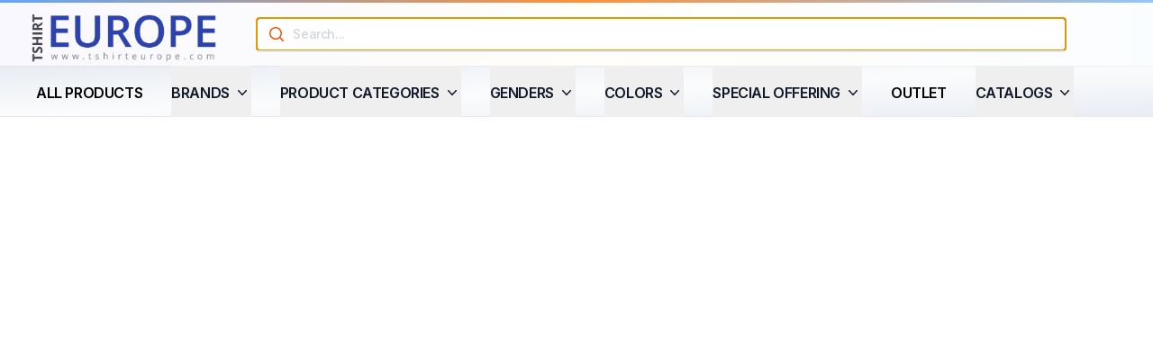

--- FILE ---
content_type: text/html; charset=UTF-8
request_url: https://tshirteurope.com/index.php/en/catalog/brands/kariban
body_size: 68705
content:
<!DOCTYPE html>
<html lang="en" class="h-full scroll-smooth font-sans syn-scrollable-y">

<head>
    <meta charset="utf-8">
    <meta http-equiv="X-UA-Compatible" content="IE=edge">
    <meta name="viewport" content="width=device-width, initial-scale=1, viewport-fit=cover">
    <meta name="mobile-web-app-capable" content="yes">
    <meta name="robots" content="INDEX,FOLLOW">
    <link rel="icon" href="/favicon-te.ico" type="image/x-icon">
    <link rel="shortcut icon" href="/favicon-te.ico" type="image/x-icon">
    
    <title>Kariban  Products</title>
        <meta name="description"
              content="Retail products from Gildan,Anvil,Sol&#039;s,Kariban,BearDream,Stormtech,Regatta.">
        <meta name="keywords"
              content="Tshirteurope, Activewear, Apparel, Wholesaler, Distributor, Blank Apparel, Shirts, Shirts for screen printing">

    
    <meta property="og:image" content="https://tshirteurope.com/images/tshirteuropelogo-link.jpg"/>
    <meta property="og:image:type"
          content="image/jpg"/>
    <link rel="img_src" href="https://tshirteurope.com/images/tshirteuropelogo-link.jpg"/>

    <!-- CSRF Token -->
    <meta name="csrf-token" content="PlPqEzQTkg5wHT0MLbAONy5LvESL1Rba8kn4BsUw">

    <!-- Scripts -->
    <script src="https://tshirteurope.com/templates/tailwind/app.js?id=b600a07eb8b84efa1f0bd7933ac79a0b" defer></script>
    <script src="https://tshirteurope.com/assets/jquery/jquery.min.js"></script>

    <!-- Fonts -->
    <link href="https://tshirteurope.com/fonts/vendor/inter/inter.css" rel="stylesheet">

    <!-- Styles -->
    <link href="https://tshirteurope.com/templates/tailwind/app.css?id=650d75e90c9dbb4826e2b5dbde6f79bd" rel="stylesheet">
    <link rel="stylesheet" href="https://unpkg.com/tippy.js@6/dist/tippy.css" />

            <link href="https://cdn.jsdelivr.net/npm/@splidejs/splide@4.1.4/dist/css/splide.min.css" rel="stylesheet">
        <style>
            .splide:not( .is-overflow ) .splide__list {
                justify-content: center;
            }
        </style>
    
    <!-- Google tag (gtag.js) -->
<script async src="https://www.googletagmanager.com/gtag/js?id=AW-427860139"></script>
<script>
    window.dataLayer = window.dataLayer || [];
    function gtag(){dataLayer.push(arguments);}
    gtag('js', new Date());
    gtag('config', 'AW-427860139');
</script>

        
    <style>
        [x-cloak], [v-cloak] {
            display: none;
        }
        html {
            scrollbar-gutter: stable;
        }
        #laravel-notify .notify div{
            z-index: 50;
            pointer-events: auto;
        }
    </style>

</head>
<body class="font-sans  min-h-screen text-gray-900 dark:text-zinc-400 bg-white dark:bg-zinc-900 font-normal">

<div id="app" class="flex-col">
    <header x-data="stickyNavbar()"
        class="flex flex-col shadow bg-white  lg:shadow-none top-0 z-50 lg:z-auto lg:relative transition-transform duration-700 ease-in"  :class="{'sticky top-0 shadow-lg': isSticky}">
        <div class="flex order-first text-white h-[3px] w-full items-center justify-between bg-gradient-to-r from-blue-400  via-orange-400  to-blue-300"></div>
<div class=" order-last lg:order-2  flex flex-col justify-center shadow lg:shadow-sm  py-0.5 h-12 lg:h-[70px]  xl:py-2 2xl:py-4
bg-gradient-to-r from-violet-50/60  via-amber-50/30  to-sky-50/30
dark:bg-none
dark:bg-zinc-900 px-1
lg:px-4 text-sm font-medium  lg:px-8 relative">
    <div class="flex  w-full items-center justify-between">
        <div class="hidden lg:flex flex-col justify-center lg:max-h-[42px]">
            <a href="https://tshirteurope.com/en" class="flex">
                <span class="sr-only">TshirtEurope</span>
                <img class="h-full w-auto max-h-28" title="TshirtEurope"
                     src="https://tshirteurope.com/images/tshirteuropelogo.png" alt="">
            </a>
        </div>
        <div class="grow text-center items-center mt-0.5 mx-4 lg:mt-0   lg:mx-10">
            <!-- Search -->
            <div class="mx-auto w-full" x-data="searchComponent()" @click.away="results=[]">
    <label for="mobile-search" class="sr-only">Search</label>
    <div class="relative isolation-auto   rounded-md bg-stone-50 dark:bg-white/5
    ring-1 ring-outset ring-stone-300 dark:ring-white/10
    focus-within:ring-2 focus-within:ring-outset focus-within:ring-indigo-600
    focus-within:bg-white dark:text-zinc-400
    dark:focus-within:bg-zinc-800 dark:focus-within:ring-white/20">
        <div class="pointer-events-none absolute inset-y-0 left-0 flex items-center pl-1 lg:pl-3 text-orange-600 dark:text-zinc-500">
            <svg class="size-5" viewBox="0 0 20 20" fill="currentColor" aria-hidden="true">
                <path fill-rule="evenodd"
                      d="M9 3.5a5.5 5.5 0 100 11 5.5 5.5 0 000-11zM2 9a7 7 0 1112.452 4.391l3.328 3.329a.75.75 0 11-1.06 1.06l-3.329-3.328A7 7 0 012 9z"
                      clip-rule="evenodd"/>
            </svg>
        </div>

        <form method="POST"
      action="https://tshirteurope.com/en/catalog"

id="search_mini_form"
<input type="hidden" name="_token" value="PlPqEzQTkg5wHT0MLbAONy5LvESL1Rba8kn4BsUw" autocomplete="off">
<input id="search"
                   x-model="query"
                   x-ref="searchInput"
                   @input="onInput"
                   autofocus
                   x-on:focus="onFocus"
                   @keydown.arrow-up.prevent="highlightPrevious"
                   @keydown.arrow-down.prevent="highlightNext"
                   @keydown.enter.prevent="selectResult"
                   class="peer block w-full bg-transparent rounded-md border-0  py-2 pl-8 lg:pl-10 pr-3  placeholder:text-gray-400 dark:placeholder:text-zinc-500 placeholder:text-sm  focus:ring-0  focus:placeholder:text-gray-300 dark:focus:placeholder:text-zinc-400 text-xs lg:text-sm sm:leading-6"
                   placeholder="Search..."
                   required
                   type="search"
                   name="q">
</form>
        <ul      x-anchor.bottom-start.offset.6="$refs.searchInput"
                class="absolute bg-white z-[3] dark:bg-slate-700 text-xs lg:text-base rounded-b-md border border-gray-200 dark:border-gray-800 w-full max-h-48 overflow-y-auto z-50 text-left"
                x-show="results.length > 0"
                x-ref="resultsList"
        >
            <template x-for="(result, index) in results" :key="result.id">
                <li
                        :id="'result-' + index"
                        class="p-2"
                        :class="{'bg-gray-200 dark:bg-gray-800': index === highlightedIndex, 'cursor-pointer hover:bg-gray-200 hover:dark:bg-gray-800': true}"
                        @click="selectResult($event,index)"
                >
                    <span x-html="highlightSearch(result.value)"></span>
                </li>
            </template>
        </ul>

    </div>
</div>

            </div>
        <div class="hidden lg:flex items-center ml-auto lg:gap-x-4  border-l border-slate-200 ml-6 pl-6 dark:border-slate-800">
                        <!-- language selector -->
<div class="relative isolation-auto flex flex-col justify-center" x-cloak
     x-data="{
            open: false,
             availableHeight: null,
             dynamicAlign: 'left',      // left or right
            dynamicPosition: 'bottom', // top or bottom
            toggle() {
                if (this.open) {
                    return this.close()
                }

                this.$refs.button.focus()

                this.open = true
                  this.$nextTick(() => this.updateAvailableSpace())
            },
            close(focusAfter) {
                if (! this.open) return

                this.open = false

                focusAfter && focusAfter.focus()
            },
             updateAvailableSpace() {
    this.$nextTick(() => {
        const buttonRect = this.$refs.button.getBoundingClientRect()
        const panel = this.$refs.panel
        const margin = 16
        const panelWidth = panel.offsetWidth+margin || 250
        const panelHeight = panel.offsetHeight+margin || 300

        const spaceRight = window.innerWidth - buttonRect.left
        const spaceLeft = buttonRect.left
        const spaceBelow = window.innerHeight - buttonRect.bottom
        const spaceAbove = buttonRect.top

        // Horizontal direction
        this.dynamicAlign = (spaceRight < panelWidth && spaceLeft > panelWidth) ? 'right' : 'left'

        // Vertical direction
        this.dynamicPosition = (spaceBelow < panelHeight && spaceAbove > spaceBelow) ? 'top' : 'bottom'
        console.log(Math.min(
            (this.dynamicPosition === 'bottom' ? spaceBelow : spaceAbove),
            panelHeight
        ));

        this.availableHeight = Math.min(
            (this.dynamicPosition === 'bottom' ? spaceBelow : spaceAbove) - margin,
            panelHeight
        )
    })
}

        }"
     x-id="['dropdown-button']"
     @click.away="close($refs.button)"
     x-on:keydown.escape.prevent.stop="close($refs.button)"
     x-on:focusin.window="!$refs.panel.contains($event.target) && close()"
     >

    <button type="button" @click.prevent="toggle()"
            x-ref="button"
            :class="{ 'text-indigo-600 ring-2 ring-inside ring-indigo-600': open, '': !open }"
            class="relative -m-px p-1 lg:p-2 inline-flex items-center justify-between rounded-full text-gray-600 text-sm font-semibold  ease-out hover:bg-gray-200  hover:text-gray-700
            dark:bg-emerald-400/10 dark:text-emerald-400 dark:ring-1 dark:ring-inset dark:ring-emerald-400/20 dark:hover:bg-emerald-400/5 dark:hover:text-emerald-300 dark:hover:ring-emerald-300" x-tooltip="!$store.media?.isMobile ? `Language` : false"
            :aria-expanded="open"
            :aria-controls="$id('dropdown-button')"
    >
        <span class="text-lg">EN</span>
        <svg xmlns="http://www.w3.org/2000/svg" viewBox="0 0 20 20" fill="currentColor"
     class="h-5 w-5 group-hover:opacity-100 duration-150 ease-in-out"
     x-bind:class="{'transition-transform rotate-180':open}"
>
    <path fill-rule="evenodd"
          d="M5.23 7.21a.75.75 0 011.06.02L10 11.168l3.71-3.938a.75.75 0 111.08 1.04l-4.25 4.5a.75.75 0 01-1.08 0l-4.25-4.5a.75.75 0 01.02-1.06z"
          clip-rule="evenodd"/>
</svg>
    </button>


    <div x-show="open"
         x-ref="panel"
         :id="$id('dropdown-button')"

         class="z-20 min-w-56 text-sm text-gray-700 rounded-xl border border-gray-200 bg-white shadow-lg ring-1 ring-black/5 "
         :class="$store?.media?.isMobile
         ? 'fixed left-1/2 top-[86px] -translate-x-1/2 w-[min(96vw,22rem)] z-40':
         {
        'absolute w-max  lg:max-w-[90vw] sm:max-w-xs left-0': dynamicAlign === 'left',
        'absolute w-max  lg:max-w-[90vw] sm:max-w-xs right-0': dynamicAlign === 'right',
        'absolute w-max  lg:max-w-[90vw] sm:max-w-xs top-full mt-2': dynamicPosition === 'bottom',
        'absolute w-max  lg:max-w-[90vw] sm:max-w-xs bottom-full mb-2': dynamicPosition === 'top'
    }"
         :style="availableHeight ? 'max-height: ' + availableHeight + 'px; overflow-y: auto;' : ''"

         x-transition:enter="transition ease-out duration-200"
         x-transition:enter-start="opacity-0 translate-y-1"
         x-transition:enter-end="opacity-100 translate-y-0"
         x-transition:leave="transition ease-in duration-150"
         x-transition:leave-start="opacity-100 translate-y-0"
         x-transition:leave-end="opacity-0 translate-y-1"
         x-on:click.outside="close($refs.button)"
    >
        <!-- Presentational element used to render the bottom shadow, if we put the shadow on the actual panel it pokes out the top, so we use this shorter element to hide the top of the shadow -->
        <div class="absolute inset-0 top-1/2 bg-white dark:bg-zinc-800 shadow-xl rounded-lg" aria-hidden="true"></div>

        <div class="relative isolate z-20 py-4 px-2 w-full text-base bg-white dark:bg-zinc-800 rounded-lg">
            <ul class="list-reset w-full space-y-2">
                            <li class="w-full whitespace-nowrap ">
                    <a class="hover:text-indigo-600 w-full whitespace-nowrap hover:bg-gray-100 dark:hover:bg-emerald-400/5 dark:hover:text-emerald-300 dark:hover:ring-emerald-400/20 dark:hover:ring-1 dark:hover:ring-inset  py-1.5 pl-4 pr-8 flex items-center"
                       href="https://tshirteurope.com/de/catalog/brands/kariban">
                        <span class="h-4 w-6 relative bg-no-repeat bg-center bg-cover mr-2"
                              style=" background-image:url('/images/flags/de.svg')"></span>
                        <span>Deutsch</span>
                                            </a>

                </li>
                            <li class="w-full whitespace-nowrap ">
                    <a class="hover:text-indigo-600 w-full whitespace-nowrap hover:bg-gray-100 dark:hover:bg-emerald-400/5 dark:hover:text-emerald-300 dark:hover:ring-emerald-400/20 dark:hover:ring-1 dark:hover:ring-inset  py-1.5 pl-4 pr-8 flex items-center"
                       href="https://tshirteurope.com/en/catalog/brands/kariban">
                        <span class="h-4 w-6 relative bg-no-repeat bg-center bg-cover mr-2"
                              style=" background-image:url('/images/flags/en.svg')"></span>
                        <span>English</span>
                                                    <svg class="ml-auto w-8 h-8 text-green-600" xmlns="http://www.w3.org/2000/svg" viewBox="0 0 15 15" fill="currentColor"><path fill-rule="evenodd" clip-rule="evenodd" d="M11.4669 3.72684C11.7558 3.91574 11.8369 4.30308 11.648 4.59198L7.39799 11.092C7.29783 11.2452 7.13556 11.3467 6.95402 11.3699C6.77247 11.3931 6.58989 11.3355 6.45446 11.2124L3.70446 8.71241C3.44905 8.48022 3.43023 8.08494 3.66242 7.82953C3.89461 7.57412 4.28989 7.55529 4.5453 7.78749L6.75292 9.79441L10.6018 3.90792C10.7907 3.61902 11.178 3.53795 11.4669 3.72684Z" fill="currentColor"></path></svg>
                                            </a>

                </li>
                            <li class="w-full whitespace-nowrap ">
                    <a class="hover:text-indigo-600 w-full whitespace-nowrap hover:bg-gray-100 dark:hover:bg-emerald-400/5 dark:hover:text-emerald-300 dark:hover:ring-emerald-400/20 dark:hover:ring-1 dark:hover:ring-inset  py-1.5 pl-4 pr-8 flex items-center"
                       href="https://tshirteurope.com/hr/catalog/brands/kariban">
                        <span class="h-4 w-6 relative bg-no-repeat bg-center bg-cover mr-2"
                              style=" background-image:url('/images/flags/hr.svg')"></span>
                        <span>Hrvatski</span>
                                            </a>

                </li>
                            <li class="w-full whitespace-nowrap ">
                    <a class="hover:text-indigo-600 w-full whitespace-nowrap hover:bg-gray-100 dark:hover:bg-emerald-400/5 dark:hover:text-emerald-300 dark:hover:ring-emerald-400/20 dark:hover:ring-1 dark:hover:ring-inset  py-1.5 pl-4 pr-8 flex items-center"
                       href="https://tshirteurope.com/hu/katalogus/markak/kariban">
                        <span class="h-4 w-6 relative bg-no-repeat bg-center bg-cover mr-2"
                              style=" background-image:url('/images/flags/hu.svg')"></span>
                        <span>Magyar</span>
                                            </a>

                </li>
                            <li class="w-full whitespace-nowrap ">
                    <a class="hover:text-indigo-600 w-full whitespace-nowrap hover:bg-gray-100 dark:hover:bg-emerald-400/5 dark:hover:text-emerald-300 dark:hover:ring-emerald-400/20 dark:hover:ring-1 dark:hover:ring-inset  py-1.5 pl-4 pr-8 flex items-center"
                       href="https://tshirteurope.com/pl/catalog/brands/kariban">
                        <span class="h-4 w-6 relative bg-no-repeat bg-center bg-cover mr-2"
                              style=" background-image:url('/images/flags/pl.svg')"></span>
                        <span>Polski</span>
                                            </a>

                </li>
                            <li class="w-full whitespace-nowrap ">
                    <a class="hover:text-indigo-600 w-full whitespace-nowrap hover:bg-gray-100 dark:hover:bg-emerald-400/5 dark:hover:text-emerald-300 dark:hover:ring-emerald-400/20 dark:hover:ring-1 dark:hover:ring-inset  py-1.5 pl-4 pr-8 flex items-center"
                       href="https://tshirteurope.com/ro/catalog/brands/kariban">
                        <span class="h-4 w-6 relative bg-no-repeat bg-center bg-cover mr-2"
                              style=" background-image:url('/images/flags/ro.svg')"></span>
                        <span>Română</span>
                                            </a>

                </li>
                            <li class="w-full whitespace-nowrap ">
                    <a class="hover:text-indigo-600 w-full whitespace-nowrap hover:bg-gray-100 dark:hover:bg-emerald-400/5 dark:hover:text-emerald-300 dark:hover:ring-emerald-400/20 dark:hover:ring-1 dark:hover:ring-inset  py-1.5 pl-4 pr-8 flex items-center"
                       href="https://tshirteurope.com/sk/catalog/brands/kariban">
                        <span class="h-4 w-6 relative bg-no-repeat bg-center bg-cover mr-2"
                              style=" background-image:url('/images/flags/sk.svg')"></span>
                        <span>Slovenčina</span>
                                            </a>

                </li>
                            <li class="w-full whitespace-nowrap ">
                    <a class="hover:text-indigo-600 w-full whitespace-nowrap hover:bg-gray-100 dark:hover:bg-emerald-400/5 dark:hover:text-emerald-300 dark:hover:ring-emerald-400/20 dark:hover:ring-1 dark:hover:ring-inset  py-1.5 pl-4 pr-8 flex items-center"
                       href="https://tshirteurope.com/sl/catalog/brands/kariban">
                        <span class="h-4 w-6 relative bg-no-repeat bg-center bg-cover mr-2"
                              style=" background-image:url('/images/flags/sl.svg')"></span>
                        <span>Slovenščina</span>
                                            </a>

                </li>
                            <li class="w-full whitespace-nowrap ">
                    <a class="hover:text-indigo-600 w-full whitespace-nowrap hover:bg-gray-100 dark:hover:bg-emerald-400/5 dark:hover:text-emerald-300 dark:hover:ring-emerald-400/20 dark:hover:ring-1 dark:hover:ring-inset  py-1.5 pl-4 pr-8 flex items-center"
                       href="https://tshirteurope.com/cs/catalog/brands/kariban">
                        <span class="h-4 w-6 relative bg-no-repeat bg-center bg-cover mr-2"
                              style=" background-image:url('/images/flags/cs.svg')"></span>
                        <span>Čeština</span>
                                            </a>

                </li>
                    </ul>
        </div>
    </div>

</div>
        </div>
    </div>
</div>




        <nav aria-label="Top"
     class="mx-auto order-2 lg:order-3 w-full px-4 sm:px-6 xl:px-8     border-b  border-slate-200/80 dark:border-white/5 dark:shadow
    bg-gradient-to-br from-slate-200/80 via-gray-100/30 to-slate-200/80
    dark:from-zinc-900/95 dark:via-zinc-800/90 dark:to-zinc-900/95
     ">

    <div class="flex h-14 items-center">
        <!-- Logo -->
        <div class="lg:hidden text-center max-w-32">
            <a href="https://tshirteurope.com/en" class="w-full">
    <span class="sr-only">TshirtEurope</span>
    <img class="h-full w-auto max-h-16" title="TshirtEurope" src="https://tshirteurope.com/images/tshirteuropelogo.png"
         alt="">
</a>

        </div>
        <!-- Flyout menus -->
        <div class="hidden lg:ml-2 lg:block lg:self-stretch">
            <div class="flex h-full space-x-4 xl:space-x-8">
                <!-- all products -->
                <div class="relative flex">
    <a href="https://tshirteurope.com/en/catalog#focus"
       class="relative  -mb-px flex items-center border-t-2 border-transparent text-xs xl:text-base font-semibold
       dark:text-zinc-400 text-black transition-colors duration-200 ease-out hover:text-indigo-600
       hover:dark:text-emerald-500">
        <span class="uppercase truncate">All Products</span>
    </a>
</div>
                <!-- brands -->
                <div class="flex" x-data="dropDownMenu()" @click.away="open=false"
     @mouseleave="open = false" >
    <div class="flex">
        <button type="button"
                @mouseenter="open = true"
                x-ref="trigger"
                :class="{'border-transparent text-indigo-600 dark:text-emerald-500': open, 'border-transparent text-gray-900 hover:text-indigo-600': !open }"
                class="relative  -mb-px inline-flex items-center border-t-2 border-transparent text-sm xl:text-base font-semibold text-gray-900 dark:text-zinc-400 transition-colors duration-200 ease-out hover:text-indigo-600 hover:dark:text-emerald-500"
                :aria-expanded="open"
                @click.prevent="open = !open"
        >
            <span class="uppercase truncate mr-1">Brands</span>
            <svg xmlns="http://www.w3.org/2000/svg" viewBox="0 0 20 20" fill="currentColor"
     class="h-5 w-5 group-hover:opacity-100 duration-150 ease-in-out"
     x-bind:class="{'transition-transform rotate-180':open}"
>
    <path fill-rule="evenodd"
          d="M5.23 7.21a.75.75 0 011.06.02L10 11.168l3.71-3.938a.75.75 0 111.08 1.04l-4.25 4.5a.75.75 0 01-1.08 0l-4.25-4.5a.75.75 0 01.02-1.06z"
          clip-rule="evenodd"/>
</svg>
        </button>
        <div x-show="open"
             class=" inset-x-0 text-sm xl:text-lg text-gray-700   dark:text-zinc-400  w-fit min-w-[240px] z-30"
             x-transition:enter="transition ease-out duration-200"
             x-transition:enter-start="opacity-0 -translate-y-2"
             x-transition:enter-end="opacity-100 translate-y-0"
             x-transition:leave="transition ease-in duration-150"
             x-transition:leave-start="opacity-100"
             x-transition:leave-end="opacity-0"
             x-cloak

             :class="(dropUp ? 'absolute right-0 bottom-full mb-2' : 'absolute top-full  right-0') "

             @focusout="await $nextTick();!$el.contains($focus.focused()) && (open = false)"
        >
            <!-- Presentational element used to render the bottom shadow, if we put the shadow on the actual panel it pokes out the top, so we use this shorter element to hide the top of the shadow -->
            <div class="absolute inset-0 top-1/2 bg-white dark:bg-zinc-900 shadow-xl rounded-xl"
                 aria-hidden="true"></div>

            <div  :style="panelStyle"  class="bg-white syn-scrollable-y dark:bg-zinc-800 relative py-4 w-full  z-30  border border-gray-200  ring-1 ring-black/5 dark:border-zinc-900 rounded-b-xl">
                <div class="mx-auto px-4 py-2 xl:px-8 xl:py-4 w-full">
                        <div class="grid grid-cols-5 xl:grid-cols-6  gap-4 xl:gap-8">
                                                            <div class="relative h-16 xl:h-24 w-auto dark:bg-white/90 border border-gray-200 dark:border-zinc-600 p-2 xl:p-4 hover:border-indigo-600 dark:hover:border-emerald-500 dark:hover:bg-emerald-400/5">
                                    <img class="h-full w-full object-cover object-center object-scale-down"
                                         id="nav-brand-logo-american-apparel"
                                         src="https://tshirteurope.com/images/brands/american-apparel.png?v=202504101610"
                                         title="American Apparel" alt="American Apparel">
                                    <a class="absolute inset-0"
                                       href="https://tshirteurope.com/en/catalog?b=american-apparel#focus">
                                    </a>
                                </div>
                                                            <div class="relative h-16 xl:h-24 w-auto dark:bg-white/90 border border-gray-200 dark:border-zinc-600 p-2 xl:p-4 hover:border-indigo-600 dark:hover:border-emerald-500 dark:hover:bg-emerald-400/5">
                                    <img class="h-full w-full object-cover object-center object-scale-down"
                                         id="nav-brand-logo-anvil"
                                         src="https://tshirteurope.com/images/brands/anvil.png?v=202504101610"
                                         title="Anvil" alt="Anvil">
                                    <a class="absolute inset-0"
                                       href="https://tshirteurope.com/en/catalog?b=anvil#focus">
                                    </a>
                                </div>
                                                            <div class="relative h-16 xl:h-24 w-auto dark:bg-white/90 border border-gray-200 dark:border-zinc-600 p-2 xl:p-4 hover:border-indigo-600 dark:hover:border-emerald-500 dark:hover:bg-emerald-400/5">
                                    <img class="h-full w-full object-cover object-center object-scale-down"
                                         id="nav-brand-logo-bc"
                                         src="https://tshirteurope.com/images/brands/bc.png?v=202504101610"
                                         title="B&amp;C" alt="B&amp;C">
                                    <a class="absolute inset-0"
                                       href="https://tshirteurope.com/en/catalog?b=bc#focus">
                                    </a>
                                </div>
                                                            <div class="relative h-16 xl:h-24 w-auto dark:bg-white/90 border border-gray-200 dark:border-zinc-600 p-2 xl:p-4 hover:border-indigo-600 dark:hover:border-emerald-500 dark:hover:bg-emerald-400/5">
                                    <img class="h-full w-full object-cover object-center object-scale-down"
                                         id="nav-brand-logo-designed-to-work"
                                         src="https://tshirteurope.com/images/brands/designed-to-work.png?v=202504101610"
                                         title="Designed To Work" alt="Designed To Work">
                                    <a class="absolute inset-0"
                                       href="https://tshirteurope.com/en/catalog?b=designed-to-work#focus">
                                    </a>
                                </div>
                                                            <div class="relative h-16 xl:h-24 w-auto dark:bg-white/90 border border-gray-200 dark:border-zinc-600 p-2 xl:p-4 hover:border-indigo-600 dark:hover:border-emerald-500 dark:hover:bg-emerald-400/5">
                                    <img class="h-full w-full object-cover object-center object-scale-down"
                                         id="nav-brand-logo-ecologie"
                                         src="https://tshirteurope.com/images/brands/ecologie.png?v=202504101610"
                                         title="Ecologie" alt="Ecologie">
                                    <a class="absolute inset-0"
                                       href="https://tshirteurope.com/en/catalog?b=ecologie#focus">
                                    </a>
                                </div>
                                                            <div class="relative h-16 xl:h-24 w-auto dark:bg-white/90 border border-gray-200 dark:border-zinc-600 p-2 xl:p-4 hover:border-indigo-600 dark:hover:border-emerald-500 dark:hover:bg-emerald-400/5">
                                    <img class="h-full w-full object-cover object-center object-scale-down"
                                         id="nav-brand-logo-finden-hales"
                                         src="https://tshirteurope.com/images/brands/finden-hales.png?v=202504101610"
                                         title="Finden + Hales" alt="Finden + Hales">
                                    <a class="absolute inset-0"
                                       href="https://tshirteurope.com/en/catalog?b=finden-hales#focus">
                                    </a>
                                </div>
                                                            <div class="relative h-16 xl:h-24 w-auto dark:bg-white/90 border border-gray-200 dark:border-zinc-600 p-2 xl:p-4 hover:border-indigo-600 dark:hover:border-emerald-500 dark:hover:bg-emerald-400/5">
                                    <img class="h-full w-full object-cover object-center object-scale-down"
                                         id="nav-brand-logo-front-row"
                                         src="https://tshirteurope.com/images/brands/front-row.png?v=202504101610"
                                         title="Front Row" alt="Front Row">
                                    <a class="absolute inset-0"
                                       href="https://tshirteurope.com/en/catalog?b=front-row#focus">
                                    </a>
                                </div>
                                                            <div class="relative h-16 xl:h-24 w-auto dark:bg-white/90 border border-gray-200 dark:border-zinc-600 p-2 xl:p-4 hover:border-indigo-600 dark:hover:border-emerald-500 dark:hover:bg-emerald-400/5">
                                    <img class="h-full w-full object-cover object-center object-scale-down"
                                         id="nav-brand-logo-gildan"
                                         src="https://tshirteurope.com/images/brands/gildan.png?v=202504101610"
                                         title="Gildan" alt="Gildan">
                                    <a class="absolute inset-0"
                                       href="https://tshirteurope.com/en/catalog?b=gildan#focus">
                                    </a>
                                </div>
                                                            <div class="relative h-16 xl:h-24 w-auto dark:bg-white/90 border border-gray-200 dark:border-zinc-600 p-2 xl:p-4 hover:border-indigo-600 dark:hover:border-emerald-500 dark:hover:bg-emerald-400/5">
                                    <img class="h-full w-full object-cover object-center object-scale-down"
                                         id="nav-brand-logo-ideal-basic"
                                         src="https://tshirteurope.com/images/brands/ideal-basic.png?v=202504101610"
                                         title="iDeal Basic" alt="iDeal Basic">
                                    <a class="absolute inset-0"
                                       href="https://tshirteurope.com/en/catalog?b=ideal-basic#focus">
                                    </a>
                                </div>
                                                            <div class="relative h-16 xl:h-24 w-auto dark:bg-white/90 border border-gray-200 dark:border-zinc-600 p-2 xl:p-4 hover:border-indigo-600 dark:hover:border-emerald-500 dark:hover:bg-emerald-400/5">
                                    <img class="h-full w-full object-cover object-center object-scale-down"
                                         id="nav-brand-logo-just-cool"
                                         src="https://tshirteurope.com/images/brands/just-cool.png?v=202504101610"
                                         title="Just Cool" alt="Just Cool">
                                    <a class="absolute inset-0"
                                       href="https://tshirteurope.com/en/catalog?b=just-cool#focus">
                                    </a>
                                </div>
                                                            <div class="relative h-16 xl:h-24 w-auto dark:bg-white/90 border border-gray-200 dark:border-zinc-600 p-2 xl:p-4 hover:border-indigo-600 dark:hover:border-emerald-500 dark:hover:bg-emerald-400/5">
                                    <img class="h-full w-full object-cover object-center object-scale-down"
                                         id="nav-brand-logo-all-we-do-is"
                                         src="https://tshirteurope.com/images/brands/all-we-do-is.png?v=202504101610"
                                         title="Just Hoods" alt="Just Hoods">
                                    <a class="absolute inset-0"
                                       href="https://tshirteurope.com/en/catalog?b=all-we-do-is#focus">
                                    </a>
                                </div>
                                                            <div class="relative h-16 xl:h-24 w-auto dark:bg-white/90 border border-gray-200 dark:border-zinc-600 p-2 xl:p-4 hover:border-indigo-600 dark:hover:border-emerald-500 dark:hover:bg-emerald-400/5">
                                    <img class="h-full w-full object-cover object-center object-scale-down"
                                         id="nav-brand-logo-just-polos"
                                         src="https://tshirteurope.com/images/brands/just-polos.png?v=202504101610"
                                         title="Just Polos" alt="Just Polos">
                                    <a class="absolute inset-0"
                                       href="https://tshirteurope.com/en/catalog?b=just-polos#focus">
                                    </a>
                                </div>
                                                            <div class="relative h-16 xl:h-24 w-auto dark:bg-white/90 border border-gray-200 dark:border-zinc-600 p-2 xl:p-4 hover:border-indigo-600 dark:hover:border-emerald-500 dark:hover:bg-emerald-400/5">
                                    <img class="h-full w-full object-cover object-center object-scale-down"
                                         id="nav-brand-logo-just-tees"
                                         src="https://tshirteurope.com/images/brands/just-tees.png?v=202504101610"
                                         title="Just Ts" alt="Just Ts">
                                    <a class="absolute inset-0"
                                       href="https://tshirteurope.com/en/catalog?b=just-tees#focus">
                                    </a>
                                </div>
                                                            <div class="relative h-16 xl:h-24 w-auto dark:bg-white/90 border border-gray-200 dark:border-zinc-600 p-2 xl:p-4 hover:border-indigo-600 dark:hover:border-emerald-500 dark:hover:bg-emerald-400/5">
                                    <img class="h-full w-full object-cover object-center object-scale-down"
                                         id="nav-brand-logo-kariban"
                                         src="https://tshirteurope.com/images/brands/kariban.png?v=202504101610"
                                         title="Kariban" alt="Kariban">
                                    <a class="absolute inset-0"
                                       href="https://tshirteurope.com/en/catalog?b=kariban#focus">
                                    </a>
                                </div>
                                                            <div class="relative h-16 xl:h-24 w-auto dark:bg-white/90 border border-gray-200 dark:border-zinc-600 p-2 xl:p-4 hover:border-indigo-600 dark:hover:border-emerald-500 dark:hover:bg-emerald-400/5">
                                    <img class="h-full w-full object-cover object-center object-scale-down"
                                         id="nav-brand-logo-kariban-premium"
                                         src="https://tshirteurope.com/images/brands/kariban-premium.png?v=202504101610"
                                         title="Kariban Premium" alt="Kariban Premium">
                                    <a class="absolute inset-0"
                                       href="https://tshirteurope.com/en/catalog?b=kariban-premium#focus">
                                    </a>
                                </div>
                                                            <div class="relative h-16 xl:h-24 w-auto dark:bg-white/90 border border-gray-200 dark:border-zinc-600 p-2 xl:p-4 hover:border-indigo-600 dark:hover:border-emerald-500 dark:hover:bg-emerald-400/5">
                                    <img class="h-full w-full object-cover object-center object-scale-down"
                                         id="nav-brand-logo-kimood"
                                         src="https://tshirteurope.com/images/brands/kimood.png?v=202504101610"
                                         title="Kimood" alt="Kimood">
                                    <a class="absolute inset-0"
                                       href="https://tshirteurope.com/en/catalog?b=kimood#focus">
                                    </a>
                                </div>
                                                            <div class="relative h-16 xl:h-24 w-auto dark:bg-white/90 border border-gray-200 dark:border-zinc-600 p-2 xl:p-4 hover:border-indigo-600 dark:hover:border-emerald-500 dark:hover:bg-emerald-400/5">
                                    <img class="h-full w-full object-cover object-center object-scale-down"
                                         id="nav-brand-logo-korntex"
                                         src="https://tshirteurope.com/images/brands/korntex.png?v=202504101610"
                                         title="Korntex" alt="Korntex">
                                    <a class="absolute inset-0"
                                       href="https://tshirteurope.com/en/catalog?b=korntex#focus">
                                    </a>
                                </div>
                                                            <div class="relative h-16 xl:h-24 w-auto dark:bg-white/90 border border-gray-200 dark:border-zinc-600 p-2 xl:p-4 hover:border-indigo-600 dark:hover:border-emerald-500 dark:hover:bg-emerald-400/5">
                                    <img class="h-full w-full object-cover object-center object-scale-down"
                                         id="nav-brand-logo-kup"
                                         src="https://tshirteurope.com/images/brands/kup.png?v=202504101610"
                                         title="K-UP" alt="K-UP">
                                    <a class="absolute inset-0"
                                       href="https://tshirteurope.com/en/catalog?b=kup#focus">
                                    </a>
                                </div>
                                                            <div class="relative h-16 xl:h-24 w-auto dark:bg-white/90 border border-gray-200 dark:border-zinc-600 p-2 xl:p-4 hover:border-indigo-600 dark:hover:border-emerald-500 dark:hover:bg-emerald-400/5">
                                    <img class="h-full w-full object-cover object-center object-scale-down"
                                         id="nav-brand-logo-legend-classics"
                                         src="https://tshirteurope.com/images/brands/legend-classics.png?v=202504101610"
                                         title="Legend Classics" alt="Legend Classics">
                                    <a class="absolute inset-0"
                                       href="https://tshirteurope.com/en/catalog?b=legend-classics#focus">
                                    </a>
                                </div>
                                                            <div class="relative h-16 xl:h-24 w-auto dark:bg-white/90 border border-gray-200 dark:border-zinc-600 p-2 xl:p-4 hover:border-indigo-600 dark:hover:border-emerald-500 dark:hover:bg-emerald-400/5">
                                    <img class="h-full w-full object-cover object-center object-scale-down"
                                         id="nav-brand-logo-legends-worldwide"
                                         src="https://tshirteurope.com/images/brands/legends-worldwide.png?v=202504101610"
                                         title="Legend World Wide" alt="Legend World Wide">
                                    <a class="absolute inset-0"
                                       href="https://tshirteurope.com/en/catalog?b=legends-worldwide#focus">
                                    </a>
                                </div>
                                                            <div class="relative h-16 xl:h-24 w-auto dark:bg-white/90 border border-gray-200 dark:border-zinc-600 p-2 xl:p-4 hover:border-indigo-600 dark:hover:border-emerald-500 dark:hover:bg-emerald-400/5">
                                    <img class="h-full w-full object-cover object-center object-scale-down"
                                         id="nav-brand-logo-mumbles"
                                         src="https://tshirteurope.com/images/brands/mumbles.png?v=202504101610"
                                         title="Mumbles" alt="Mumbles">
                                    <a class="absolute inset-0"
                                       href="https://tshirteurope.com/en/catalog?b=mumbles#focus">
                                    </a>
                                </div>
                                                            <div class="relative h-16 xl:h-24 w-auto dark:bg-white/90 border border-gray-200 dark:border-zinc-600 p-2 xl:p-4 hover:border-indigo-600 dark:hover:border-emerald-500 dark:hover:bg-emerald-400/5">
                                    <img class="h-full w-full object-cover object-center object-scale-down"
                                         id="nav-brand-logo-native-spirit"
                                         src="https://tshirteurope.com/images/brands/native-spirit.png?v=202504101610"
                                         title="Native Spirit" alt="Native Spirit">
                                    <a class="absolute inset-0"
                                       href="https://tshirteurope.com/en/catalog?b=native-spirit#focus">
                                    </a>
                                </div>
                                                            <div class="relative h-16 xl:h-24 w-auto dark:bg-white/90 border border-gray-200 dark:border-zinc-600 p-2 xl:p-4 hover:border-indigo-600 dark:hover:border-emerald-500 dark:hover:bg-emerald-400/5">
                                    <img class="h-full w-full object-cover object-center object-scale-down"
                                         id="nav-brand-logo-neoblu"
                                         src="https://tshirteurope.com/images/brands/neoblu.png?v=202504101610"
                                         title="Neoblu" alt="Neoblu">
                                    <a class="absolute inset-0"
                                       href="https://tshirteurope.com/en/catalog?b=neoblu#focus">
                                    </a>
                                </div>
                                                            <div class="relative h-16 xl:h-24 w-auto dark:bg-white/90 border border-gray-200 dark:border-zinc-600 p-2 xl:p-4 hover:border-indigo-600 dark:hover:border-emerald-500 dark:hover:bg-emerald-400/5">
                                    <img class="h-full w-full object-cover object-center object-scale-down"
                                         id="nav-brand-logo-olima"
                                         src="https://tshirteurope.com/images/brands/olima.png?v=202504101610"
                                         title="Olima" alt="Olima">
                                    <a class="absolute inset-0"
                                       href="https://tshirteurope.com/en/catalog?b=olima#focus">
                                    </a>
                                </div>
                                                            <div class="relative h-16 xl:h-24 w-auto dark:bg-white/90 border border-gray-200 dark:border-zinc-600 p-2 xl:p-4 hover:border-indigo-600 dark:hover:border-emerald-500 dark:hover:bg-emerald-400/5">
                                    <img class="h-full w-full object-cover object-center object-scale-down"
                                         id="nav-brand-logo-onna"
                                         src="https://tshirteurope.com/images/brands/onna.png?v=202504101610"
                                         title="Onna" alt="Onna">
                                    <a class="absolute inset-0"
                                       href="https://tshirteurope.com/en/catalog?b=onna#focus">
                                    </a>
                                </div>
                                                            <div class="relative h-16 xl:h-24 w-auto dark:bg-white/90 border border-gray-200 dark:border-zinc-600 p-2 xl:p-4 hover:border-indigo-600 dark:hover:border-emerald-500 dark:hover:bg-emerald-400/5">
                                    <img class="h-full w-full object-cover object-center object-scale-down"
                                         id="nav-brand-logo-premier"
                                         src="https://tshirteurope.com/images/brands/premier.png?v=202504101610"
                                         title="Premier" alt="Premier">
                                    <a class="absolute inset-0"
                                       href="https://tshirteurope.com/en/catalog?b=premier#focus">
                                    </a>
                                </div>
                                                            <div class="relative h-16 xl:h-24 w-auto dark:bg-white/90 border border-gray-200 dark:border-zinc-600 p-2 xl:p-4 hover:border-indigo-600 dark:hover:border-emerald-500 dark:hover:bg-emerald-400/5">
                                    <img class="h-full w-full object-cover object-center object-scale-down"
                                         id="nav-brand-logo-proact"
                                         src="https://tshirteurope.com/images/brands/proact.png?v=202504101610"
                                         title="Proact" alt="Proact">
                                    <a class="absolute inset-0"
                                       href="https://tshirteurope.com/en/catalog?b=proact#focus">
                                    </a>
                                </div>
                                                            <div class="relative h-16 xl:h-24 w-auto dark:bg-white/90 border border-gray-200 dark:border-zinc-600 p-2 xl:p-4 hover:border-indigo-600 dark:hover:border-emerald-500 dark:hover:bg-emerald-400/5">
                                    <img class="h-full w-full object-cover object-center object-scale-down"
                                         id="nav-brand-logo-regatta"
                                         src="https://tshirteurope.com/images/brands/regatta.png?v=202504101610"
                                         title="Regatta" alt="Regatta">
                                    <a class="absolute inset-0"
                                       href="https://tshirteurope.com/en/catalog?b=regatta#focus">
                                    </a>
                                </div>
                                                            <div class="relative h-16 xl:h-24 w-auto dark:bg-white/90 border border-gray-200 dark:border-zinc-600 p-2 xl:p-4 hover:border-indigo-600 dark:hover:border-emerald-500 dark:hover:bg-emerald-400/5">
                                    <img class="h-full w-full object-cover object-center object-scale-down"
                                         id="nav-brand-logo-skinny-fit"
                                         src="https://tshirteurope.com/images/brands/skinny-fit.png?v=202504101610"
                                         title="Skinnifit" alt="Skinnifit">
                                    <a class="absolute inset-0"
                                       href="https://tshirteurope.com/en/catalog?b=skinny-fit#focus">
                                    </a>
                                </div>
                                                            <div class="relative h-16 xl:h-24 w-auto dark:bg-white/90 border border-gray-200 dark:border-zinc-600 p-2 xl:p-4 hover:border-indigo-600 dark:hover:border-emerald-500 dark:hover:bg-emerald-400/5">
                                    <img class="h-full w-full object-cover object-center object-scale-down"
                                         id="nav-brand-logo-so-denim"
                                         src="https://tshirteurope.com/images/brands/so-denim.png?v=202504101610"
                                         title="So Denim" alt="So Denim">
                                    <a class="absolute inset-0"
                                       href="https://tshirteurope.com/en/catalog?b=so-denim#focus">
                                    </a>
                                </div>
                                                            <div class="relative h-16 xl:h-24 w-auto dark:bg-white/90 border border-gray-200 dark:border-zinc-600 p-2 xl:p-4 hover:border-indigo-600 dark:hover:border-emerald-500 dark:hover:bg-emerald-400/5">
                                    <img class="h-full w-full object-cover object-center object-scale-down"
                                         id="nav-brand-logo-sols"
                                         src="https://tshirteurope.com/images/brands/sols.png?v=202504101610"
                                         title="SOL&#039;S" alt="SOL&#039;S">
                                    <a class="absolute inset-0"
                                       href="https://tshirteurope.com/en/catalog?b=sols#focus">
                                    </a>
                                </div>
                                                            <div class="relative h-16 xl:h-24 w-auto dark:bg-white/90 border border-gray-200 dark:border-zinc-600 p-2 xl:p-4 hover:border-indigo-600 dark:hover:border-emerald-500 dark:hover:bg-emerald-400/5">
                                    <img class="h-full w-full object-cover object-center object-scale-down"
                                         id="nav-brand-logo-vesti"
                                         src="https://tshirteurope.com/images/brands/vesti.png?v=202504101610"
                                         title="Vesti" alt="Vesti">
                                    <a class="absolute inset-0"
                                       href="https://tshirteurope.com/en/catalog?b=vesti#focus">
                                    </a>
                                </div>
                                                    </div>
                    </div>
            </div>
        </div>
    </div>
</div>

    <script>
        function dropDownMenu() {

            return {
                open: false,
                openKey: null,
                dropUp: false,
                panelStyle: '',
                measure() {
                    if (!this.open) return;
                    if (this.$store?.media?.isMobile) {
                        const vh = window.innerHeight;
                        this.panelStyle = `max-height:${Math.floor(vh * 0.82)}px`;
                        this.dropUp = false;
                        return;
                    }

                    const btn = this.$refs.trigger;

                    if (!btn) return;

                    const r = btn.getBoundingClientRect();
                    const vh = window.innerHeight;
                    const margin = 8;
                    const desired = 400;
                    const spaceBelow = vh - r.bottom - margin;
                    const spaceAbove = r.top - margin;

                    if (spaceBelow >= Math.min(desired, vh * 0.8)) {
                        this.dropUp = false;
                        this.panelStyle = `max-height:${Math.floor(spaceBelow)}px`;
                    } else if (spaceAbove >= Math.min(desired, vh * 0.8)) {
                        this.dropUp = true;
                        this.panelStyle = `max-height:${Math.floor(spaceAbove)}px`;
                    } else {
                        this.dropUp = spaceAbove > spaceBelow;
                        const fit = Math.max(160, Math.min(Math.max(spaceAbove, spaceBelow), Math.floor(vh * 0.8)));
                        this.panelStyle = `max-height:${fit}px`;
                    }
                },

                init() {
                    this.$watch('open', v => {
                        if (v) {
                            this.$nextTick(() => this.measure());
                        }
                    });
                    window.addEventListener('resize', () => this.open && this.measure(), { passive: true });
                },
            }
        }

    </script>


                <!-- product categories -->
                <div class="flex" x-data="dropDownMenu()" @click.away="open=false"
     @mouseleave="open = false" >
    <div class="flex relative">
        <button type="button"
                @mouseenter="open = true"
                x-ref="trigger"
                :class="{'border-transparent text-indigo-600 dark:text-emerald-500': open, 'border-transparent text-gray-900 hover:text-indigo-600': !open }"
                class="relative  -mb-px inline-flex items-center border-t-2 border-transparent text-sm xl:text-base font-semibold text-gray-900 dark:text-zinc-400 transition-colors duration-200 ease-out hover:text-indigo-600 hover:dark:text-emerald-500"
                :aria-expanded="open"
                @click.prevent="open = !open"
        >
            <span class="uppercase truncate mr-1"> Product Categories</span>
            <svg xmlns="http://www.w3.org/2000/svg" viewBox="0 0 20 20" fill="currentColor"
     class="h-5 w-5 group-hover:opacity-100 duration-150 ease-in-out"
     x-bind:class="{'transition-transform rotate-180':open}"
>
    <path fill-rule="evenodd"
          d="M5.23 7.21a.75.75 0 011.06.02L10 11.168l3.71-3.938a.75.75 0 111.08 1.04l-4.25 4.5a.75.75 0 01-1.08 0l-4.25-4.5a.75.75 0 01.02-1.06z"
          clip-rule="evenodd"/>
</svg>
        </button>
        <div x-show="open"
             class=" inset-x-0 text-sm xl:text-lg text-gray-700   dark:text-zinc-400  w-fit min-w-[240px] z-30"
             x-transition:enter="transition ease-out duration-200"
             x-transition:enter-start="opacity-0 -translate-y-2"
             x-transition:enter-end="opacity-100 translate-y-0"
             x-transition:leave="transition ease-in duration-150"
             x-transition:leave-start="opacity-100"
             x-transition:leave-end="opacity-0"
             x-cloak

             :class="(dropUp ? 'absolute right-0 bottom-full mb-2' : 'absolute top-full  right-0') "

             @focusout="await $nextTick();!$el.contains($focus.focused()) && (open = false)"
        >
            <!-- Presentational element used to render the bottom shadow, if we put the shadow on the actual panel it pokes out the top, so we use this shorter element to hide the top of the shadow -->
            <div class="absolute inset-0 top-1/2 bg-white dark:bg-zinc-900 shadow-xl rounded-xl"
                 aria-hidden="true"></div>

            <div  :style="panelStyle"  class="bg-white syn-scrollable-y dark:bg-zinc-800 relative py-4 w-full  z-30  border border-gray-200  ring-1 ring-black/5 dark:border-zinc-900 rounded-b-xl">
                <div class="w-full flex flex-col">
                                                    <a
        class="hover:text-indigo-600
        dark:hover:bg-emerald-400/5 dark:hover:text-emerald-500
        dark:hover:text-emerald-300 dark:hover:ring-emerald-400/20 dark:hover:ring-1 dark:hover:ring-inset
        w-full whitespace-nowrap hover:bg-gray-100  py-1.5 pl-4 pr-8 flex" href="https://tshirteurope.com/en/catalog?t=t-shirt#focus">
    <span class="w-full truncate">T-Shirts</span>
</a>
                                                    <a
        class="hover:text-indigo-600
        dark:hover:bg-emerald-400/5 dark:hover:text-emerald-500
        dark:hover:text-emerald-300 dark:hover:ring-emerald-400/20 dark:hover:ring-1 dark:hover:ring-inset
        w-full whitespace-nowrap hover:bg-gray-100  py-1.5 pl-4 pr-8 flex" href="https://tshirteurope.com/en/catalog?t=polo-shirt#focus">
    <span class="w-full truncate">Polo Shirts</span>
</a>
                                                    <a
        class="hover:text-indigo-600
        dark:hover:bg-emerald-400/5 dark:hover:text-emerald-500
        dark:hover:text-emerald-300 dark:hover:ring-emerald-400/20 dark:hover:ring-1 dark:hover:ring-inset
        w-full whitespace-nowrap hover:bg-gray-100  py-1.5 pl-4 pr-8 flex" href="https://tshirteurope.com/en/catalog?t=sweatshirt-hoodies#focus">
    <span class="w-full truncate">Sweats &amp; Hoodies</span>
</a>
                                                    <a
        class="hover:text-indigo-600
        dark:hover:bg-emerald-400/5 dark:hover:text-emerald-500
        dark:hover:text-emerald-300 dark:hover:ring-emerald-400/20 dark:hover:ring-1 dark:hover:ring-inset
        w-full whitespace-nowrap hover:bg-gray-100  py-1.5 pl-4 pr-8 flex" href="https://tshirteurope.com/en/catalog?t=fleeces#focus">
    <span class="w-full truncate">Fleeces</span>
</a>
                                                    <a
        class="hover:text-indigo-600
        dark:hover:bg-emerald-400/5 dark:hover:text-emerald-500
        dark:hover:text-emerald-300 dark:hover:ring-emerald-400/20 dark:hover:ring-1 dark:hover:ring-inset
        w-full whitespace-nowrap hover:bg-gray-100  py-1.5 pl-4 pr-8 flex" href="https://tshirteurope.com/en/catalog?t=softshells#focus">
    <span class="w-full truncate">Softshells</span>
</a>
                                                    <a
        class="hover:text-indigo-600
        dark:hover:bg-emerald-400/5 dark:hover:text-emerald-500
        dark:hover:text-emerald-300 dark:hover:ring-emerald-400/20 dark:hover:ring-1 dark:hover:ring-inset
        w-full whitespace-nowrap hover:bg-gray-100  py-1.5 pl-4 pr-8 flex" href="https://tshirteurope.com/en/catalog?t=shirts-knitwear#focus">
    <span class="w-full truncate">Shirts &amp; Knitwear</span>
</a>
                                                    <a
        class="hover:text-indigo-600
        dark:hover:bg-emerald-400/5 dark:hover:text-emerald-500
        dark:hover:text-emerald-300 dark:hover:ring-emerald-400/20 dark:hover:ring-1 dark:hover:ring-inset
        w-full whitespace-nowrap hover:bg-gray-100  py-1.5 pl-4 pr-8 flex" href="https://tshirteurope.com/en/catalog?t=hospitality-care-wear#focus">
    <span class="w-full truncate">Hospitality &amp; Care Wear</span>
</a>
                                                    <a
        class="hover:text-indigo-600
        dark:hover:bg-emerald-400/5 dark:hover:text-emerald-500
        dark:hover:text-emerald-300 dark:hover:ring-emerald-400/20 dark:hover:ring-1 dark:hover:ring-inset
        w-full whitespace-nowrap hover:bg-gray-100  py-1.5 pl-4 pr-8 flex" href="https://tshirteurope.com/en/catalog?t=workwear#focus">
    <span class="w-full truncate">Workwear</span>
</a>
                                                    <a
        class="hover:text-indigo-600
        dark:hover:bg-emerald-400/5 dark:hover:text-emerald-500
        dark:hover:text-emerald-300 dark:hover:ring-emerald-400/20 dark:hover:ring-1 dark:hover:ring-inset
        w-full whitespace-nowrap hover:bg-gray-100  py-1.5 pl-4 pr-8 flex" href="https://tshirteurope.com/en/catalog?t=sportswear#focus">
    <span class="w-full truncate">Sportswear</span>
</a>
                                                    <a
        class="hover:text-indigo-600
        dark:hover:bg-emerald-400/5 dark:hover:text-emerald-500
        dark:hover:text-emerald-300 dark:hover:ring-emerald-400/20 dark:hover:ring-1 dark:hover:ring-inset
        w-full whitespace-nowrap hover:bg-gray-100  py-1.5 pl-4 pr-8 flex" href="https://tshirteurope.com/en/catalog?t=trousers#focus">
    <span class="w-full truncate">Trousers</span>
</a>
                                                    <a
        class="hover:text-indigo-600
        dark:hover:bg-emerald-400/5 dark:hover:text-emerald-500
        dark:hover:text-emerald-300 dark:hover:ring-emerald-400/20 dark:hover:ring-1 dark:hover:ring-inset
        w-full whitespace-nowrap hover:bg-gray-100  py-1.5 pl-4 pr-8 flex" href="https://tshirteurope.com/en/catalog?t=bodywarmer#focus">
    <span class="w-full truncate">Bodywarmers</span>
</a>
                                                    <a
        class="hover:text-indigo-600
        dark:hover:bg-emerald-400/5 dark:hover:text-emerald-500
        dark:hover:text-emerald-300 dark:hover:ring-emerald-400/20 dark:hover:ring-1 dark:hover:ring-inset
        w-full whitespace-nowrap hover:bg-gray-100  py-1.5 pl-4 pr-8 flex" href="https://tshirteurope.com/en/catalog?t=jackets-windbreakers#focus">
    <span class="w-full truncate">Jackets &amp; Windbreakers</span>
</a>
                                                    <a
        class="hover:text-indigo-600
        dark:hover:bg-emerald-400/5 dark:hover:text-emerald-500
        dark:hover:text-emerald-300 dark:hover:ring-emerald-400/20 dark:hover:ring-1 dark:hover:ring-inset
        w-full whitespace-nowrap hover:bg-gray-100  py-1.5 pl-4 pr-8 flex" href="https://tshirteurope.com/en/catalog?t=towels#focus">
    <span class="w-full truncate">Towels</span>
</a>
                                                    <a
        class="hover:text-indigo-600
        dark:hover:bg-emerald-400/5 dark:hover:text-emerald-500
        dark:hover:text-emerald-300 dark:hover:ring-emerald-400/20 dark:hover:ring-1 dark:hover:ring-inset
        w-full whitespace-nowrap hover:bg-gray-100  py-1.5 pl-4 pr-8 flex" href="https://tshirteurope.com/en/catalog?t=caps#focus">
    <span class="w-full truncate">Caps</span>
</a>
                                                    <a
        class="hover:text-indigo-600
        dark:hover:bg-emerald-400/5 dark:hover:text-emerald-500
        dark:hover:text-emerald-300 dark:hover:ring-emerald-400/20 dark:hover:ring-1 dark:hover:ring-inset
        w-full whitespace-nowrap hover:bg-gray-100  py-1.5 pl-4 pr-8 flex" href="https://tshirteurope.com/en/catalog?t=bags#focus">
    <span class="w-full truncate">Bags</span>
</a>
                                                    <a
        class="hover:text-indigo-600
        dark:hover:bg-emerald-400/5 dark:hover:text-emerald-500
        dark:hover:text-emerald-300 dark:hover:ring-emerald-400/20 dark:hover:ring-1 dark:hover:ring-inset
        w-full whitespace-nowrap hover:bg-gray-100  py-1.5 pl-4 pr-8 flex" href="https://tshirteurope.com/en/catalog?t=plush-toys#focus">
    <span class="w-full truncate">Plush Toys</span>
</a>
                                                    <a
        class="hover:text-indigo-600
        dark:hover:bg-emerald-400/5 dark:hover:text-emerald-500
        dark:hover:text-emerald-300 dark:hover:ring-emerald-400/20 dark:hover:ring-1 dark:hover:ring-inset
        w-full whitespace-nowrap hover:bg-gray-100  py-1.5 pl-4 pr-8 flex" href="https://tshirteurope.com/en/catalog?t=accessories#focus">
    <span class="w-full truncate">Accessories</span>
</a>
                                            </div>
            </div>
        </div>
    </div>
</div>


                <!-- product genders -->
                <div class="flex" x-data="dropDownMenu()" @click.away="open=false"
     @mouseleave="open = false" >
    <div class="flex relative">
        <button type="button"
                @mouseenter="open = true"
                x-ref="trigger"
                :class="{'border-transparent text-indigo-600 dark:text-emerald-500': open, 'border-transparent text-gray-900 hover:text-indigo-600': !open }"
                class="relative  -mb-px inline-flex items-center border-t-2 border-transparent text-sm xl:text-base font-semibold text-gray-900 dark:text-zinc-400 transition-colors duration-200 ease-out hover:text-indigo-600 hover:dark:text-emerald-500"
                :aria-expanded="open"
                @click.prevent="open = !open"
        >
            <span class="uppercase truncate mr-1"> Genders</span>
            <svg xmlns="http://www.w3.org/2000/svg" viewBox="0 0 20 20" fill="currentColor"
     class="h-5 w-5 group-hover:opacity-100 duration-150 ease-in-out"
     x-bind:class="{'transition-transform rotate-180':open}"
>
    <path fill-rule="evenodd"
          d="M5.23 7.21a.75.75 0 011.06.02L10 11.168l3.71-3.938a.75.75 0 111.08 1.04l-4.25 4.5a.75.75 0 01-1.08 0l-4.25-4.5a.75.75 0 01.02-1.06z"
          clip-rule="evenodd"/>
</svg>
        </button>
        <div x-show="open"
             class=" inset-x-0 text-sm xl:text-lg text-gray-700   dark:text-zinc-400  w-fit min-w-[240px] z-30"
             x-transition:enter="transition ease-out duration-200"
             x-transition:enter-start="opacity-0 -translate-y-2"
             x-transition:enter-end="opacity-100 translate-y-0"
             x-transition:leave="transition ease-in duration-150"
             x-transition:leave-start="opacity-100"
             x-transition:leave-end="opacity-0"
             x-cloak

             :class="(dropUp ? 'absolute right-0 bottom-full mb-2' : 'absolute top-full  right-0') "

             @focusout="await $nextTick();!$el.contains($focus.focused()) && (open = false)"
        >
            <!-- Presentational element used to render the bottom shadow, if we put the shadow on the actual panel it pokes out the top, so we use this shorter element to hide the top of the shadow -->
            <div class="absolute inset-0 top-1/2 bg-white dark:bg-zinc-900 shadow-xl rounded-xl"
                 aria-hidden="true"></div>

            <div  :style="panelStyle"  class="bg-white syn-scrollable-y dark:bg-zinc-800 relative py-4 w-full  z-30  border border-gray-200  ring-1 ring-black/5 dark:border-zinc-900 rounded-b-xl">
                <div class="w-full flex flex-col">
                                                    <a
        class="hover:text-indigo-600
        dark:hover:bg-emerald-400/5 dark:hover:text-emerald-500
        dark:hover:text-emerald-300 dark:hover:ring-emerald-400/20 dark:hover:ring-1 dark:hover:ring-inset
        w-full whitespace-nowrap hover:bg-gray-100  py-1.5 pl-4 pr-8 flex" href="https://tshirteurope.com/en/catalog?g=children-s-clothing#focus">
    <span class="w-full truncate">Children&#039;s Clothing</span>
</a>
                                                    <a
        class="hover:text-indigo-600
        dark:hover:bg-emerald-400/5 dark:hover:text-emerald-500
        dark:hover:text-emerald-300 dark:hover:ring-emerald-400/20 dark:hover:ring-1 dark:hover:ring-inset
        w-full whitespace-nowrap hover:bg-gray-100  py-1.5 pl-4 pr-8 flex" href="https://tshirteurope.com/en/catalog?g=women-s-clothing#focus">
    <span class="w-full truncate">Women&#039;s Clothing</span>
</a>
                                                    <a
        class="hover:text-indigo-600
        dark:hover:bg-emerald-400/5 dark:hover:text-emerald-500
        dark:hover:text-emerald-300 dark:hover:ring-emerald-400/20 dark:hover:ring-1 dark:hover:ring-inset
        w-full whitespace-nowrap hover:bg-gray-100  py-1.5 pl-4 pr-8 flex" href="https://tshirteurope.com/en/catalog?g=men-s-clothing#focus">
    <span class="w-full truncate">Men&#039;s Clothing</span>
</a>
                                                    <a
        class="hover:text-indigo-600
        dark:hover:bg-emerald-400/5 dark:hover:text-emerald-500
        dark:hover:text-emerald-300 dark:hover:ring-emerald-400/20 dark:hover:ring-1 dark:hover:ring-inset
        w-full whitespace-nowrap hover:bg-gray-100  py-1.5 pl-4 pr-8 flex" href="https://tshirteurope.com/en/catalog?g=unisex-clothing#focus">
    <span class="w-full truncate">Unisex Clothing</span>
</a>
                                            </div>
            </div>
        </div>
    </div>
</div>


                <!-- colors -->
                <div class="flex" x-data="dropDownMenu()" @click.away="open=false"
     @mouseleave="open = false" >
    <div class="flex relative">
        <button type="button"
                @mouseenter="open = true"
                x-ref="trigger"
                :class="{'border-transparent text-indigo-600 dark:text-emerald-500': open, 'border-transparent text-gray-900 hover:text-indigo-600': !open }"
                class="relative  -mb-px inline-flex items-center border-t-2 border-transparent text-sm xl:text-base font-semibold text-gray-900 dark:text-zinc-400 transition-colors duration-200 ease-out hover:text-indigo-600 hover:dark:text-emerald-500"
                :aria-expanded="open"
                @click.prevent="open = !open"
        >
            <span class="uppercase truncate mr-1">Colors</span>
            <svg xmlns="http://www.w3.org/2000/svg" viewBox="0 0 20 20" fill="currentColor"
     class="h-5 w-5 group-hover:opacity-100 duration-150 ease-in-out"
     x-bind:class="{'transition-transform rotate-180':open}"
>
    <path fill-rule="evenodd"
          d="M5.23 7.21a.75.75 0 011.06.02L10 11.168l3.71-3.938a.75.75 0 111.08 1.04l-4.25 4.5a.75.75 0 01-1.08 0l-4.25-4.5a.75.75 0 01.02-1.06z"
          clip-rule="evenodd"/>
</svg>
        </button>
        <div x-show="open"
             class=" inset-x-0 text-sm xl:text-lg text-gray-700   dark:text-zinc-400  w-fit min-w-[240px] z-30"
             x-transition:enter="transition ease-out duration-200"
             x-transition:enter-start="opacity-0 -translate-y-2"
             x-transition:enter-end="opacity-100 translate-y-0"
             x-transition:leave="transition ease-in duration-150"
             x-transition:leave-start="opacity-100"
             x-transition:leave-end="opacity-0"
             x-cloak

             :class="(dropUp ? 'absolute right-0 bottom-full mb-2' : 'absolute top-full  right-0') "

             @focusout="await $nextTick();!$el.contains($focus.focused()) && (open = false)"
        >
            <!-- Presentational element used to render the bottom shadow, if we put the shadow on the actual panel it pokes out the top, so we use this shorter element to hide the top of the shadow -->
            <div class="absolute inset-0 top-1/2 bg-white dark:bg-zinc-900 shadow-xl rounded-xl"
                 aria-hidden="true"></div>

            <div  :style="panelStyle"  class="bg-white syn-scrollable-y dark:bg-zinc-800 relative py-4 w-full  z-30  border border-gray-200  ring-1 ring-black/5 dark:border-zinc-900 rounded-b-xl">
                <div class="w-full flex flex-col">
                                                                                <a
        class="hover:text-indigo-600
        dark:hover:bg-emerald-400/5 dark:hover:text-emerald-500
        dark:hover:text-emerald-300 dark:hover:ring-emerald-400/20 dark:hover:ring-1 dark:hover:ring-inset
        w-full whitespace-nowrap hover:bg-gray-100  py-1.5 pl-4 pr-8 flex" href="https://tshirteurope.com/en/catalog?c=black#focus">
    <span class="w-full truncate"><div class="w-full flex gap-2">
                                <span class="h-6 w-6 whitespace-nowrap border border-gray-200 rounded-full bg-black">

                                </span>
                                    Black
                                </div></span>
</a>
                                                                                <a
        class="hover:text-indigo-600
        dark:hover:bg-emerald-400/5 dark:hover:text-emerald-500
        dark:hover:text-emerald-300 dark:hover:ring-emerald-400/20 dark:hover:ring-1 dark:hover:ring-inset
        w-full whitespace-nowrap hover:bg-gray-100  py-1.5 pl-4 pr-8 flex" href="https://tshirteurope.com/en/catalog?c=white#focus">
    <span class="w-full truncate"><div class="w-full flex gap-2">
                                <span class="h-6 w-6 whitespace-nowrap border border-gray-200 rounded-full bg-white">

                                </span>
                                    White
                                </div></span>
</a>
                                                                                <a
        class="hover:text-indigo-600
        dark:hover:bg-emerald-400/5 dark:hover:text-emerald-500
        dark:hover:text-emerald-300 dark:hover:ring-emerald-400/20 dark:hover:ring-1 dark:hover:ring-inset
        w-full whitespace-nowrap hover:bg-gray-100  py-1.5 pl-4 pr-8 flex" href="https://tshirteurope.com/en/catalog?c=grey#focus">
    <span class="w-full truncate"><div class="w-full flex gap-2">
                                <span class="h-6 w-6 whitespace-nowrap border border-gray-200 rounded-full bg-gray-600">

                                </span>
                                    Grey
                                </div></span>
</a>
                                                                                <a
        class="hover:text-indigo-600
        dark:hover:bg-emerald-400/5 dark:hover:text-emerald-500
        dark:hover:text-emerald-300 dark:hover:ring-emerald-400/20 dark:hover:ring-1 dark:hover:ring-inset
        w-full whitespace-nowrap hover:bg-gray-100  py-1.5 pl-4 pr-8 flex" href="https://tshirteurope.com/en/catalog?c=blue#focus">
    <span class="w-full truncate"><div class="w-full flex gap-2">
                                <span class="h-6 w-6 whitespace-nowrap border border-gray-200 rounded-full bg-blue-600">

                                </span>
                                    Blue
                                </div></span>
</a>
                                                                                <a
        class="hover:text-indigo-600
        dark:hover:bg-emerald-400/5 dark:hover:text-emerald-500
        dark:hover:text-emerald-300 dark:hover:ring-emerald-400/20 dark:hover:ring-1 dark:hover:ring-inset
        w-full whitespace-nowrap hover:bg-gray-100  py-1.5 pl-4 pr-8 flex" href="https://tshirteurope.com/en/catalog?c=purple#focus">
    <span class="w-full truncate"><div class="w-full flex gap-2">
                                <span class="h-6 w-6 whitespace-nowrap border border-gray-200 rounded-full bg-indigo-600">

                                </span>
                                    Purple
                                </div></span>
</a>
                                                                                <a
        class="hover:text-indigo-600
        dark:hover:bg-emerald-400/5 dark:hover:text-emerald-500
        dark:hover:text-emerald-300 dark:hover:ring-emerald-400/20 dark:hover:ring-1 dark:hover:ring-inset
        w-full whitespace-nowrap hover:bg-gray-100  py-1.5 pl-4 pr-8 flex" href="https://tshirteurope.com/en/catalog?c=green#focus">
    <span class="w-full truncate"><div class="w-full flex gap-2">
                                <span class="h-6 w-6 whitespace-nowrap border border-gray-200 rounded-full bg-green-600">

                                </span>
                                    Green
                                </div></span>
</a>
                                                                                <a
        class="hover:text-indigo-600
        dark:hover:bg-emerald-400/5 dark:hover:text-emerald-500
        dark:hover:text-emerald-300 dark:hover:ring-emerald-400/20 dark:hover:ring-1 dark:hover:ring-inset
        w-full whitespace-nowrap hover:bg-gray-100  py-1.5 pl-4 pr-8 flex" href="https://tshirteurope.com/en/catalog?c=red#focus">
    <span class="w-full truncate"><div class="w-full flex gap-2">
                                <span class="h-6 w-6 whitespace-nowrap border border-gray-200 rounded-full bg-red-600">

                                </span>
                                    Red
                                </div></span>
</a>
                                                                                <a
        class="hover:text-indigo-600
        dark:hover:bg-emerald-400/5 dark:hover:text-emerald-500
        dark:hover:text-emerald-300 dark:hover:ring-emerald-400/20 dark:hover:ring-1 dark:hover:ring-inset
        w-full whitespace-nowrap hover:bg-gray-100  py-1.5 pl-4 pr-8 flex" href="https://tshirteurope.com/en/catalog?c=pink#focus">
    <span class="w-full truncate"><div class="w-full flex gap-2">
                                <span class="h-6 w-6 whitespace-nowrap border border-gray-200 rounded-full bg-pink-600">

                                </span>
                                    Pink
                                </div></span>
</a>
                                                                                <a
        class="hover:text-indigo-600
        dark:hover:bg-emerald-400/5 dark:hover:text-emerald-500
        dark:hover:text-emerald-300 dark:hover:ring-emerald-400/20 dark:hover:ring-1 dark:hover:ring-inset
        w-full whitespace-nowrap hover:bg-gray-100  py-1.5 pl-4 pr-8 flex" href="https://tshirteurope.com/en/catalog?c=orange#focus">
    <span class="w-full truncate"><div class="w-full flex gap-2">
                                <span class="h-6 w-6 whitespace-nowrap border border-gray-200 rounded-full bg-orange-600">

                                </span>
                                    Orange
                                </div></span>
</a>
                                                                                <a
        class="hover:text-indigo-600
        dark:hover:bg-emerald-400/5 dark:hover:text-emerald-500
        dark:hover:text-emerald-300 dark:hover:ring-emerald-400/20 dark:hover:ring-1 dark:hover:ring-inset
        w-full whitespace-nowrap hover:bg-gray-100  py-1.5 pl-4 pr-8 flex" href="https://tshirteurope.com/en/catalog?c=yellow#focus">
    <span class="w-full truncate"><div class="w-full flex gap-2">
                                <span class="h-6 w-6 whitespace-nowrap border border-gray-200 rounded-full bg-yellow-600">

                                </span>
                                    Yellow
                                </div></span>
</a>
                                                                                <a
        class="hover:text-indigo-600
        dark:hover:bg-emerald-400/5 dark:hover:text-emerald-500
        dark:hover:text-emerald-300 dark:hover:ring-emerald-400/20 dark:hover:ring-1 dark:hover:ring-inset
        w-full whitespace-nowrap hover:bg-gray-100  py-1.5 pl-4 pr-8 flex" href="https://tshirteurope.com/en/catalog?c=brown#focus">
    <span class="w-full truncate"><div class="w-full flex gap-2">
                                <span class="h-6 w-6 whitespace-nowrap border border-gray-200 rounded-full bg-amber-800">

                                </span>
                                    Brown
                                </div></span>
</a>
                                                                                <a
        class="hover:text-indigo-600
        dark:hover:bg-emerald-400/5 dark:hover:text-emerald-500
        dark:hover:text-emerald-300 dark:hover:ring-emerald-400/20 dark:hover:ring-1 dark:hover:ring-inset
        w-full whitespace-nowrap hover:bg-gray-100  py-1.5 pl-4 pr-8 flex" href="https://tshirteurope.com/en/catalog?c=multi-color#focus">
    <span class="w-full truncate"><div class="w-full flex gap-2">
                                <span class="h-6 w-6 whitespace-nowrap border border-gray-200 rounded-full bg-[url('/images/multi-color.jpg')] bg-cover bg-center">

                                </span>
                                    Multi-Color
                                </div></span>
</a>
                                                                                <a
        class="hover:text-indigo-600
        dark:hover:bg-emerald-400/5 dark:hover:text-emerald-500
        dark:hover:text-emerald-300 dark:hover:ring-emerald-400/20 dark:hover:ring-1 dark:hover:ring-inset
        w-full whitespace-nowrap hover:bg-gray-100  py-1.5 pl-4 pr-8 flex" href="https://tshirteurope.com/en/catalog?c=camouflage#focus">
    <span class="w-full truncate"><div class="w-full flex gap-2">
                                <span class="h-6 w-6 whitespace-nowrap border border-gray-200 rounded-full bg-[url('/images/camo.jpg')] bg-cover bg-center">

                                </span>
                                    Camouflage
                                </div></span>
</a>
                                            </div>
            </div>
        </div>
    </div>
</div>


                <!-- special offers -->
                <div class="flex" x-data="dropDownMenu()" @click.away="open=false"
     @mouseleave="open = false" >
    <div class="flex relative">
        <button type="button"
                @mouseenter="open = true"
                x-ref="trigger"
                :class="{'border-transparent text-indigo-600 dark:text-emerald-500': open, 'border-transparent text-gray-900 hover:text-indigo-600': !open }"
                class="relative  -mb-px inline-flex items-center border-t-2 border-transparent text-sm xl:text-base font-semibold text-gray-900 dark:text-zinc-400 transition-colors duration-200 ease-out hover:text-indigo-600 hover:dark:text-emerald-500"
                :aria-expanded="open"
                @click.prevent="open = !open"
        >
            <span class="uppercase truncate mr-1">Special offering</span>
            <svg xmlns="http://www.w3.org/2000/svg" viewBox="0 0 20 20" fill="currentColor"
     class="h-5 w-5 group-hover:opacity-100 duration-150 ease-in-out"
     x-bind:class="{'transition-transform rotate-180':open}"
>
    <path fill-rule="evenodd"
          d="M5.23 7.21a.75.75 0 011.06.02L10 11.168l3.71-3.938a.75.75 0 111.08 1.04l-4.25 4.5a.75.75 0 01-1.08 0l-4.25-4.5a.75.75 0 01.02-1.06z"
          clip-rule="evenodd"/>
</svg>
        </button>
        <div x-show="open"
             class=" inset-x-0 text-sm xl:text-lg text-gray-700   dark:text-zinc-400  w-fit min-w-[240px] z-30"
             x-transition:enter="transition ease-out duration-200"
             x-transition:enter-start="opacity-0 -translate-y-2"
             x-transition:enter-end="opacity-100 translate-y-0"
             x-transition:leave="transition ease-in duration-150"
             x-transition:leave-start="opacity-100"
             x-transition:leave-end="opacity-0"
             x-cloak

             :class="(dropUp ? 'absolute right-0 bottom-full mb-2' : 'absolute top-full  right-0') "

             @focusout="await $nextTick();!$el.contains($focus.focused()) && (open = false)"
        >
            <!-- Presentational element used to render the bottom shadow, if we put the shadow on the actual panel it pokes out the top, so we use this shorter element to hide the top of the shadow -->
            <div class="absolute inset-0 top-1/2 bg-white dark:bg-zinc-900 shadow-xl rounded-xl"
                 aria-hidden="true"></div>

            <div  :style="panelStyle"  class="bg-white syn-scrollable-y dark:bg-zinc-800 relative py-4 w-full  z-30  border border-gray-200  ring-1 ring-black/5 dark:border-zinc-900 rounded-b-xl">
                <div class="w-full flex flex-col">
                                                    <a
        class="hover:text-indigo-600
        dark:hover:bg-emerald-400/5 dark:hover:text-emerald-500
        dark:hover:text-emerald-300 dark:hover:ring-emerald-400/20 dark:hover:ring-1 dark:hover:ring-inset
        w-full whitespace-nowrap hover:bg-gray-100  py-1.5 pl-4 pr-8 flex" href="https://tshirteurope.com/en/catalog?ts=bioandeco-friendly">
    <span class="w-full truncate">Bio &amp; Eco-Friendly</span>
</a>
                                                    <a
        class="hover:text-indigo-600
        dark:hover:bg-emerald-400/5 dark:hover:text-emerald-500
        dark:hover:text-emerald-300 dark:hover:ring-emerald-400/20 dark:hover:ring-1 dark:hover:ring-inset
        w-full whitespace-nowrap hover:bg-gray-100  py-1.5 pl-4 pr-8 flex" href="https://tshirteurope.com/en/catalog?n=1">
    <span class="w-full truncate">New Models</span>
</a>
                                                    <a
        class="hover:text-indigo-600
        dark:hover:bg-emerald-400/5 dark:hover:text-emerald-500
        dark:hover:text-emerald-300 dark:hover:ring-emerald-400/20 dark:hover:ring-1 dark:hover:ring-inset
        w-full whitespace-nowrap hover:bg-gray-100  py-1.5 pl-4 pr-8 flex" href="https://tshirteurope.com/en/catalog?pr=1">
    <span class="w-full truncate">Promo</span>
</a>
                                                    <a
        class="hover:text-indigo-600
        dark:hover:bg-emerald-400/5 dark:hover:text-emerald-500
        dark:hover:text-emerald-300 dark:hover:ring-emerald-400/20 dark:hover:ring-1 dark:hover:ring-inset
        w-full whitespace-nowrap hover:bg-gray-100  py-1.5 pl-4 pr-8 flex" href="https://tshirteurope.com/en/catalog?ts=beach">
    <span class="w-full truncate">Beach</span>
</a>
                                                    <a
        class="hover:text-indigo-600
        dark:hover:bg-emerald-400/5 dark:hover:text-emerald-500
        dark:hover:text-emerald-300 dark:hover:ring-emerald-400/20 dark:hover:ring-1 dark:hover:ring-inset
        w-full whitespace-nowrap hover:bg-gray-100  py-1.5 pl-4 pr-8 flex" href="https://tshirteurope.com/en/catalog?ts=premium">
    <span class="w-full truncate">Premium</span>
</a>
                                                    <a
        class="hover:text-indigo-600
        dark:hover:bg-emerald-400/5 dark:hover:text-emerald-500
        dark:hover:text-emerald-300 dark:hover:ring-emerald-400/20 dark:hover:ring-1 dark:hover:ring-inset
        w-full whitespace-nowrap hover:bg-gray-100  py-1.5 pl-4 pr-8 flex" href="https://tshirteurope.com/en/catalog?ts=hotel">
    <span class="w-full truncate">Hotel</span>
</a>
                                                    <a
        class="hover:text-indigo-600
        dark:hover:bg-emerald-400/5 dark:hover:text-emerald-500
        dark:hover:text-emerald-300 dark:hover:ring-emerald-400/20 dark:hover:ring-1 dark:hover:ring-inset
        w-full whitespace-nowrap hover:bg-gray-100  py-1.5 pl-4 pr-8 flex" href="https://tshirteurope.com/en/catalog?ts=restaurantandbarworkwear">
    <span class="w-full truncate">Restaurant, Cafe, Bar</span>
</a>
                                                    <a
        class="hover:text-indigo-600
        dark:hover:bg-emerald-400/5 dark:hover:text-emerald-500
        dark:hover:text-emerald-300 dark:hover:ring-emerald-400/20 dark:hover:ring-1 dark:hover:ring-inset
        w-full whitespace-nowrap hover:bg-gray-100  py-1.5 pl-4 pr-8 flex" href="https://tshirteurope.com/en/catalog?ts=leisure-wear">
    <span class="w-full truncate">Leisure wear</span>
</a>
                                                    <a
        class="hover:text-indigo-600
        dark:hover:bg-emerald-400/5 dark:hover:text-emerald-500
        dark:hover:text-emerald-300 dark:hover:ring-emerald-400/20 dark:hover:ring-1 dark:hover:ring-inset
        w-full whitespace-nowrap hover:bg-gray-100  py-1.5 pl-4 pr-8 flex" href="https://tshirteurope.com/en/catalog?ts=christmas">
    <span class="w-full truncate">Christmas</span>
</a>
                                            </div>
            </div>
        </div>
    </div>
</div>


                <!-- outlet -->
                <div class="relative flex">
    <a href="https://tshirteurope.com/en/catalog?o=1#focus"
       class="relative  -mb-px flex items-center border-t-2 border-transparent text-xs xl:text-base font-semibold
       dark:text-zinc-400 text-black transition-colors duration-200 ease-out hover:text-indigo-600
       hover:dark:text-emerald-500">
        <span class="uppercase truncate">Outlet</span>
    </a>
</div>
                                                    <!-- special offers -->
                    <div class="flex" x-data="dropDownMenu()" @click.away="open=false"
     @mouseleave="open = false" >
    <div class="flex relative">
        <button type="button"
                @mouseenter="open = true"
                x-ref="trigger"
                :class="{'border-transparent text-indigo-600 dark:text-emerald-500': open, 'border-transparent text-gray-900 hover:text-indigo-600': !open }"
                class="relative  -mb-px inline-flex items-center border-t-2 border-transparent text-sm xl:text-base font-semibold text-gray-900 dark:text-zinc-400 transition-colors duration-200 ease-out hover:text-indigo-600 hover:dark:text-emerald-500"
                :aria-expanded="open"
                @click.prevent="open = !open"
        >
            <span class="uppercase truncate mr-1">Catalogs</span>
            <svg xmlns="http://www.w3.org/2000/svg" viewBox="0 0 20 20" fill="currentColor"
     class="h-5 w-5 group-hover:opacity-100 duration-150 ease-in-out"
     x-bind:class="{'transition-transform rotate-180':open}"
>
    <path fill-rule="evenodd"
          d="M5.23 7.21a.75.75 0 011.06.02L10 11.168l3.71-3.938a.75.75 0 111.08 1.04l-4.25 4.5a.75.75 0 01-1.08 0l-4.25-4.5a.75.75 0 01.02-1.06z"
          clip-rule="evenodd"/>
</svg>
        </button>
        <div x-show="open"
             class=" inset-x-0 text-sm xl:text-lg text-gray-700   dark:text-zinc-400  w-fit min-w-[240px] z-30"
             x-transition:enter="transition ease-out duration-200"
             x-transition:enter-start="opacity-0 -translate-y-2"
             x-transition:enter-end="opacity-100 translate-y-0"
             x-transition:leave="transition ease-in duration-150"
             x-transition:leave-start="opacity-100"
             x-transition:leave-end="opacity-0"
             x-cloak

             :class="(dropUp ? 'absolute right-0 bottom-full mb-2' : 'absolute top-full  right-0') "

             @focusout="await $nextTick();!$el.contains($focus.focused()) && (open = false)"
        >
            <!-- Presentational element used to render the bottom shadow, if we put the shadow on the actual panel it pokes out the top, so we use this shorter element to hide the top of the shadow -->
            <div class="absolute inset-0 top-1/2 bg-white dark:bg-zinc-900 shadow-xl rounded-xl"
                 aria-hidden="true"></div>

            <div  :style="panelStyle"  class="bg-white syn-scrollable-y dark:bg-zinc-800 relative py-4 w-full  z-30  border border-gray-200  ring-1 ring-black/5 dark:border-zinc-900 rounded-b-xl">
                <div class="w-full flex flex-col">
                                                            <a
        class="hover:text-indigo-600
        dark:hover:bg-emerald-400/5 dark:hover:text-emerald-500
        dark:hover:text-emerald-300 dark:hover:ring-emerald-400/20 dark:hover:ring-1 dark:hover:ring-inset
        w-full whitespace-nowrap hover:bg-gray-100  py-1.5 pl-4 pr-8 flex" href="/downloads/catalogue2025/mobile/index.html" target="_blank">
    <span class="w-full truncate">TSHIRTEUROPE 2025</span>
</a>
                                                            <a
        class="hover:text-indigo-600
        dark:hover:bg-emerald-400/5 dark:hover:text-emerald-500
        dark:hover:text-emerald-300 dark:hover:ring-emerald-400/20 dark:hover:ring-1 dark:hover:ring-inset
        w-full whitespace-nowrap hover:bg-gray-100  py-1.5 pl-4 pr-8 flex" href="/downloads/catalogue2019_sport/mobile/index.html" target="_blank">
    <span class="w-full truncate">Sport</span>
</a>
                                                            <a
        class="hover:text-indigo-600
        dark:hover:bg-emerald-400/5 dark:hover:text-emerald-500
        dark:hover:text-emerald-300 dark:hover:ring-emerald-400/20 dark:hover:ring-1 dark:hover:ring-inset
        w-full whitespace-nowrap hover:bg-gray-100  py-1.5 pl-4 pr-8 flex" href="/downloads/catalogue2023_olima/mobile/index.html" target="_blank">
    <span class="w-full truncate">Olima</span>
</a>
                                                    </div>
            </div>
        </div>
    </div>
</div>

                
            </div>
        </div>
        <!-- Nav Links -->
        <div class="lg:hidden flex ml-auto items-center gap-3">
                        <!-- Mobile menu toggle, controls the 'mobileMenuOpen' state. -->
            <button type="button" class="lg:hidden relative rounded-full -mb-px p-2 text-gray-500
hover:bg-gray-200  hover:text-gray-700
dark:text-emerald-400 dark:hover:ring-1 dark:hover:ring-inset dark:hover:bg-emerald-400/5
        dark:hover:text-emerald-300 dark:hover:ring-emerald-300
"
        role=button
        @click="$dispatch('open-menu', { open: true })"
>
    <span class="absolute -inset-0.5"></span>
    <span class="sr-only">Open menu</span>
    <svg xmlns="http://www.w3.org/2000/svg" fill="none" viewBox="0 0 24 24" stroke-width="1.5" stroke="currentColor" class="size-8">
        <path stroke-linecap="round" stroke-linejoin="round" d="M3.75 6.75h16.5M3.75 12h16.5m-16.5 5.25h16.5" />
    </svg>
</button>
        </div>

    </div>
</nav>
<section
        x-data="slideout()"
        x-cloak
        x-scroll-lock="open"
        x-on:open-menu.window="open = $event.detail.open"
        @keyup.escape.window="open = false"
        class="z-50 isolate relative h-full"
        x-init="init()"
>
    <div
            x-show.transition.opacity.duration.500="open"
            @click="open = false"
            class="fixed inset-0 bg-black bg-opacity-25"></div>
    <div
            class="fixed bg-gray-100 dark:bg-zinc-900 flex transform transition ease-in-out duration-300 max-w-full lg:max-w-xs  inset-y-0 right-0 w-full h-full grow z-10"
            :class="{'translate-x-full opacity-0': !open,'translate-x-0 opacity-100': open}"
    >
                    <button
                    x-cloak
                    x-show="open"
                    @click="open = false"
                    x-ref="closeButton"
                    title="Close"
                    class="fixed top-2 right-1 bg-transparent rounded-full ring-0 ring-outside hover:bg-white hover:ring-2 hover:ring-indigo-600  z-20"
            >
                <svg xmlns="http://www.w3.org/2000/svg" viewBox="0 0 24 24" fill="currentColor" class="size-8">
                    <path fill-rule="evenodd" d="M12 2.25c-5.385 0-9.75 4.365-9.75 9.75s4.365 9.75 9.75 9.75 9.75-4.365 9.75-9.75S17.385 2.25 12 2.25Zm-1.72 6.97a.75.75 0 1 0-1.06 1.06L10.94 12l-1.72 1.72a.75.75 0 1 0 1.06 1.06L12 13.06l1.72 1.72a.75.75 0 1 0 1.06-1.06L13.06 12l1.72-1.72a.75.75 0 1 0-1.06-1.06L12 10.94l-1.72-1.72Z" clip-rule="evenodd" />
                </svg>

            </button>
                <div class="w-full syn-scrollable-y z-10">
            <div class="bg-gray-50 dark:bg-slate-700 relative h-full w-full">
        <div class=" flex items-center gap-4  pt-6 pb-2 px-4 mb-2
        bg-gradient-to-br from-slate-200/80 via-gray-100/30 to-slate-200/80
    dark:from-zinc-900/95 dark:via-zinc-800/90 dark:to-zinc-900/95
    border-b  border-slate-200/80 dark:border-white/5 dark:shadow
        ">
            <!-- language selector -->
<div class="relative isolation-auto flex flex-col justify-center" x-cloak
     x-data="{
            open: false,
             availableHeight: null,
             dynamicAlign: 'left',      // left or right
            dynamicPosition: 'bottom', // top or bottom
            toggle() {
                if (this.open) {
                    return this.close()
                }

                this.$refs.button.focus()

                this.open = true
                  this.$nextTick(() => this.updateAvailableSpace())
            },
            close(focusAfter) {
                if (! this.open) return

                this.open = false

                focusAfter && focusAfter.focus()
            },
             updateAvailableSpace() {
    this.$nextTick(() => {
        const buttonRect = this.$refs.button.getBoundingClientRect()
        const panel = this.$refs.panel
        const margin = 16
        const panelWidth = panel.offsetWidth+margin || 250
        const panelHeight = panel.offsetHeight+margin || 300

        const spaceRight = window.innerWidth - buttonRect.left
        const spaceLeft = buttonRect.left
        const spaceBelow = window.innerHeight - buttonRect.bottom
        const spaceAbove = buttonRect.top

        // Horizontal direction
        this.dynamicAlign = (spaceRight < panelWidth && spaceLeft > panelWidth) ? 'right' : 'left'

        // Vertical direction
        this.dynamicPosition = (spaceBelow < panelHeight && spaceAbove > spaceBelow) ? 'top' : 'bottom'
        console.log(Math.min(
            (this.dynamicPosition === 'bottom' ? spaceBelow : spaceAbove),
            panelHeight
        ));

        this.availableHeight = Math.min(
            (this.dynamicPosition === 'bottom' ? spaceBelow : spaceAbove) - margin,
            panelHeight
        )
    })
}

        }"
     x-id="['dropdown-button']"
     @click.away="close($refs.button)"
     x-on:keydown.escape.prevent.stop="close($refs.button)"
     x-on:focusin.window="!$refs.panel.contains($event.target) && close()"
     >

    <button type="button" @click.prevent="toggle()"
            x-ref="button"
            :class="{ 'text-indigo-600 ring-2 ring-inside ring-indigo-600': open, '': !open }"
            class="relative -m-px p-1 lg:p-2 inline-flex items-center justify-between rounded-full text-gray-600 text-sm font-semibold  ease-out hover:bg-gray-200  hover:text-gray-700
            dark:bg-emerald-400/10 dark:text-emerald-400 dark:ring-1 dark:ring-inset dark:ring-emerald-400/20 dark:hover:bg-emerald-400/5 dark:hover:text-emerald-300 dark:hover:ring-emerald-300" x-tooltip="!$store.media?.isMobile ? `Language` : false"
            :aria-expanded="open"
            :aria-controls="$id('dropdown-button')"
    >
        <span class="text-lg">EN</span>
        <svg xmlns="http://www.w3.org/2000/svg" viewBox="0 0 20 20" fill="currentColor"
     class="h-5 w-5 group-hover:opacity-100 duration-150 ease-in-out"
     x-bind:class="{'transition-transform rotate-180':open}"
>
    <path fill-rule="evenodd"
          d="M5.23 7.21a.75.75 0 011.06.02L10 11.168l3.71-3.938a.75.75 0 111.08 1.04l-4.25 4.5a.75.75 0 01-1.08 0l-4.25-4.5a.75.75 0 01.02-1.06z"
          clip-rule="evenodd"/>
</svg>
    </button>


    <div x-show="open"
         x-ref="panel"
         :id="$id('dropdown-button')"

         class="z-20 min-w-56 text-sm text-gray-700 rounded-xl border border-gray-200 bg-white shadow-lg ring-1 ring-black/5 "
         :class="$store?.media?.isMobile
         ? 'fixed left-1/2 top-[86px] -translate-x-1/2 w-[min(96vw,22rem)] z-40':
         {
        'absolute w-max  lg:max-w-[90vw] sm:max-w-xs left-0': dynamicAlign === 'left',
        'absolute w-max  lg:max-w-[90vw] sm:max-w-xs right-0': dynamicAlign === 'right',
        'absolute w-max  lg:max-w-[90vw] sm:max-w-xs top-full mt-2': dynamicPosition === 'bottom',
        'absolute w-max  lg:max-w-[90vw] sm:max-w-xs bottom-full mb-2': dynamicPosition === 'top'
    }"
         :style="availableHeight ? 'max-height: ' + availableHeight + 'px; overflow-y: auto;' : ''"

         x-transition:enter="transition ease-out duration-200"
         x-transition:enter-start="opacity-0 translate-y-1"
         x-transition:enter-end="opacity-100 translate-y-0"
         x-transition:leave="transition ease-in duration-150"
         x-transition:leave-start="opacity-100 translate-y-0"
         x-transition:leave-end="opacity-0 translate-y-1"
         x-on:click.outside="close($refs.button)"
    >
        <!-- Presentational element used to render the bottom shadow, if we put the shadow on the actual panel it pokes out the top, so we use this shorter element to hide the top of the shadow -->
        <div class="absolute inset-0 top-1/2 bg-white dark:bg-zinc-800 shadow-xl rounded-lg" aria-hidden="true"></div>

        <div class="relative isolate z-20 py-4 px-2 w-full text-base bg-white dark:bg-zinc-800 rounded-lg">
            <ul class="list-reset w-full space-y-2">
                            <li class="w-full whitespace-nowrap ">
                    <a class="hover:text-indigo-600 w-full whitespace-nowrap hover:bg-gray-100 dark:hover:bg-emerald-400/5 dark:hover:text-emerald-300 dark:hover:ring-emerald-400/20 dark:hover:ring-1 dark:hover:ring-inset  py-1.5 pl-4 pr-8 flex items-center"
                       href="https://tshirteurope.com/de/catalog/brands/kariban">
                        <span class="h-4 w-6 relative bg-no-repeat bg-center bg-cover mr-2"
                              style=" background-image:url('/images/flags/de.svg')"></span>
                        <span>Deutsch</span>
                                            </a>

                </li>
                            <li class="w-full whitespace-nowrap ">
                    <a class="hover:text-indigo-600 w-full whitespace-nowrap hover:bg-gray-100 dark:hover:bg-emerald-400/5 dark:hover:text-emerald-300 dark:hover:ring-emerald-400/20 dark:hover:ring-1 dark:hover:ring-inset  py-1.5 pl-4 pr-8 flex items-center"
                       href="https://tshirteurope.com/en/catalog/brands/kariban">
                        <span class="h-4 w-6 relative bg-no-repeat bg-center bg-cover mr-2"
                              style=" background-image:url('/images/flags/en.svg')"></span>
                        <span>English</span>
                                                    <svg class="ml-auto w-8 h-8 text-green-600" xmlns="http://www.w3.org/2000/svg" viewBox="0 0 15 15" fill="currentColor"><path fill-rule="evenodd" clip-rule="evenodd" d="M11.4669 3.72684C11.7558 3.91574 11.8369 4.30308 11.648 4.59198L7.39799 11.092C7.29783 11.2452 7.13556 11.3467 6.95402 11.3699C6.77247 11.3931 6.58989 11.3355 6.45446 11.2124L3.70446 8.71241C3.44905 8.48022 3.43023 8.08494 3.66242 7.82953C3.89461 7.57412 4.28989 7.55529 4.5453 7.78749L6.75292 9.79441L10.6018 3.90792C10.7907 3.61902 11.178 3.53795 11.4669 3.72684Z" fill="currentColor"></path></svg>
                                            </a>

                </li>
                            <li class="w-full whitespace-nowrap ">
                    <a class="hover:text-indigo-600 w-full whitespace-nowrap hover:bg-gray-100 dark:hover:bg-emerald-400/5 dark:hover:text-emerald-300 dark:hover:ring-emerald-400/20 dark:hover:ring-1 dark:hover:ring-inset  py-1.5 pl-4 pr-8 flex items-center"
                       href="https://tshirteurope.com/hr/catalog/brands/kariban">
                        <span class="h-4 w-6 relative bg-no-repeat bg-center bg-cover mr-2"
                              style=" background-image:url('/images/flags/hr.svg')"></span>
                        <span>Hrvatski</span>
                                            </a>

                </li>
                            <li class="w-full whitespace-nowrap ">
                    <a class="hover:text-indigo-600 w-full whitespace-nowrap hover:bg-gray-100 dark:hover:bg-emerald-400/5 dark:hover:text-emerald-300 dark:hover:ring-emerald-400/20 dark:hover:ring-1 dark:hover:ring-inset  py-1.5 pl-4 pr-8 flex items-center"
                       href="https://tshirteurope.com/hu/katalogus/markak/kariban">
                        <span class="h-4 w-6 relative bg-no-repeat bg-center bg-cover mr-2"
                              style=" background-image:url('/images/flags/hu.svg')"></span>
                        <span>Magyar</span>
                                            </a>

                </li>
                            <li class="w-full whitespace-nowrap ">
                    <a class="hover:text-indigo-600 w-full whitespace-nowrap hover:bg-gray-100 dark:hover:bg-emerald-400/5 dark:hover:text-emerald-300 dark:hover:ring-emerald-400/20 dark:hover:ring-1 dark:hover:ring-inset  py-1.5 pl-4 pr-8 flex items-center"
                       href="https://tshirteurope.com/pl/catalog/brands/kariban">
                        <span class="h-4 w-6 relative bg-no-repeat bg-center bg-cover mr-2"
                              style=" background-image:url('/images/flags/pl.svg')"></span>
                        <span>Polski</span>
                                            </a>

                </li>
                            <li class="w-full whitespace-nowrap ">
                    <a class="hover:text-indigo-600 w-full whitespace-nowrap hover:bg-gray-100 dark:hover:bg-emerald-400/5 dark:hover:text-emerald-300 dark:hover:ring-emerald-400/20 dark:hover:ring-1 dark:hover:ring-inset  py-1.5 pl-4 pr-8 flex items-center"
                       href="https://tshirteurope.com/ro/catalog/brands/kariban">
                        <span class="h-4 w-6 relative bg-no-repeat bg-center bg-cover mr-2"
                              style=" background-image:url('/images/flags/ro.svg')"></span>
                        <span>Română</span>
                                            </a>

                </li>
                            <li class="w-full whitespace-nowrap ">
                    <a class="hover:text-indigo-600 w-full whitespace-nowrap hover:bg-gray-100 dark:hover:bg-emerald-400/5 dark:hover:text-emerald-300 dark:hover:ring-emerald-400/20 dark:hover:ring-1 dark:hover:ring-inset  py-1.5 pl-4 pr-8 flex items-center"
                       href="https://tshirteurope.com/sk/catalog/brands/kariban">
                        <span class="h-4 w-6 relative bg-no-repeat bg-center bg-cover mr-2"
                              style=" background-image:url('/images/flags/sk.svg')"></span>
                        <span>Slovenčina</span>
                                            </a>

                </li>
                            <li class="w-full whitespace-nowrap ">
                    <a class="hover:text-indigo-600 w-full whitespace-nowrap hover:bg-gray-100 dark:hover:bg-emerald-400/5 dark:hover:text-emerald-300 dark:hover:ring-emerald-400/20 dark:hover:ring-1 dark:hover:ring-inset  py-1.5 pl-4 pr-8 flex items-center"
                       href="https://tshirteurope.com/sl/catalog/brands/kariban">
                        <span class="h-4 w-6 relative bg-no-repeat bg-center bg-cover mr-2"
                              style=" background-image:url('/images/flags/sl.svg')"></span>
                        <span>Slovenščina</span>
                                            </a>

                </li>
                            <li class="w-full whitespace-nowrap ">
                    <a class="hover:text-indigo-600 w-full whitespace-nowrap hover:bg-gray-100 dark:hover:bg-emerald-400/5 dark:hover:text-emerald-300 dark:hover:ring-emerald-400/20 dark:hover:ring-1 dark:hover:ring-inset  py-1.5 pl-4 pr-8 flex items-center"
                       href="https://tshirteurope.com/cs/catalog/brands/kariban">
                        <span class="h-4 w-6 relative bg-no-repeat bg-center bg-cover mr-2"
                              style=" background-image:url('/images/flags/cs.svg')"></span>
                        <span>Čeština</span>
                                            </a>

                </li>
                    </ul>
        </div>
    </div>

</div>
        </div>
        <nav class="px-6 flex flex-1 flex-col">
            <ul role="list" class="flex flex-1 flex-col gap-y-7">
                <li>
                    <ul role="list" class="-mx-2 space-y-1">
                        <li>
                            <!-- all products -->
                            <a
   class="text-gray-700 dark:text-slate-400 uppercase  text-base hover:text-indigo-600 dark:hover-text-sky-500 hover:bg-gray-50 dark:hover:bg-transparent group flex gap-x-3 rounded-md p-2  leading-6 font-semibold" href="https://tshirteurope.com/en/catalog">
    <span class="w-full truncate">All Products</span>
</a>
                        </li>
                        <!-- brands -->
                        <li>
                            <div x-data="{ open: false }" x-cloak class="z-30">
    <a
   class="text-gray-700 dark:text-slate-400 uppercase  text-base hover:text-indigo-600 dark:hover-text-sky-500 hover:bg-gray-50 dark:hover:bg-transparent group flex gap-x-3 rounded-md p-2  leading-6 font-semibold" href="javascript:void(0)" @click="open=!open">
    <span class="w-full truncate"><span class="flex justify-between">
            Brands
           <svg class="ml-auto size-6 shrink-0 opacity-75" viewBox="0 0 20 20"
                fill="currentColor" aria-hidden="true">
  <path fill-rule="evenodd"
        d="M7.21 14.77a.75.75 0 01.02-1.06L11.168 10 7.23 6.29a.75.75 0 111.04-1.08l4.5 4.25a.75.75 0 010 1.08l-4.5 4.25a.75.75 0 01-1.06-.02z"
        clip-rule="evenodd"></path>
</svg>
        </span></span>
</a>
    <div x-show="open" x-cloak
         class="transform translate-transform ease-in-out duration-500 absolute h-screen overflow-hidden w-full inset-y-0 right-0 bg-gray-50 dark:bg-slate-700 z-30"
         :class="{'translate-x-full opacity-0': !open,'translate-x-0 opacity-100': open}">
        <div class="flex flex-col">
            <div class="shadow-md z-40 w-full top-0 h-12 overflow-hidden">
                    <a
   class="text-gray-700 dark:text-slate-400 uppercase  text-base hover:text-indigo-600 dark:hover-text-sky-500 hover:bg-gray-50 dark:hover:bg-transparent group flex gap-x-3 rounded-md p-2  leading-6 font-semibold pt-3 w-full h-full" href="javascript:void(0)" @click="open=!open">
    <span class="w-full truncate"><div class="flex items-center text-base">
                            <svg class="size-6  rotate-180"
                                 viewBox="0 0 20 20"
                                 fill="currentColor" aria-hidden="true">
                                <path fill-rule="evenodd"
                                      d="M7.21 14.77a.75.75 0 01.02-1.06L11.168 10 7.23 6.29a.75.75 0 111.04-1.08l4.5 4.25a.75.75 0 010 1.08l-4.5 4.25a.75.75 0 01-1.06-.02z"
                                      clip-rule="evenodd"></path>
                            </svg>
                            <span>Back To Main Menu</span>
                        </div></span>
</a>
            </div>
            <div class="px-6 flex flex-col z-30 overflow-y-auto h-[calc(100vh-4rem)]">
                <h2 class="text-xl font-semibold uppercase mt-4 mb-4">Brands</h2>
                <ul role="list" class="space-y-0.5">
                    <li>
                                        <a
        class="text-gray-700  dark:text-slate-400 uppercase  text-sm hover:text-indigo-600 dark:hover-text-sky-500 hover:bg-gray-50 dark:hover:bg-transparent group flex gap-x-3 rounded-md p-1  leading-6 font-semibold" href="https://tshirteurope.com/en/catalog/brands/american-apparel">
    <span class="w-full">American Apparel</span>
</a>

                                    </li>
                                                                    <li>
                                        <a
        class="text-gray-700  dark:text-slate-400 uppercase  text-sm hover:text-indigo-600 dark:hover-text-sky-500 hover:bg-gray-50 dark:hover:bg-transparent group flex gap-x-3 rounded-md p-1  leading-6 font-semibold" href="https://tshirteurope.com/en/catalog/brands/anvil">
    <span class="w-full">Anvil</span>
</a>

                                    </li>
                                                                    <li>
                                        <a
        class="text-gray-700  dark:text-slate-400 uppercase  text-sm hover:text-indigo-600 dark:hover-text-sky-500 hover:bg-gray-50 dark:hover:bg-transparent group flex gap-x-3 rounded-md p-1  leading-6 font-semibold" href="https://tshirteurope.com/en/catalog/brands/bc">
    <span class="w-full">B&amp;C</span>
</a>

                                    </li>
                                                                    <li>
                                        <a
        class="text-gray-700  dark:text-slate-400 uppercase  text-sm hover:text-indigo-600 dark:hover-text-sky-500 hover:bg-gray-50 dark:hover:bg-transparent group flex gap-x-3 rounded-md p-1  leading-6 font-semibold" href="https://tshirteurope.com/en/catalog/brands/designed-to-work">
    <span class="w-full">Designed To Work</span>
</a>

                                    </li>
                                                                    <li>
                                        <a
        class="text-gray-700  dark:text-slate-400 uppercase  text-sm hover:text-indigo-600 dark:hover-text-sky-500 hover:bg-gray-50 dark:hover:bg-transparent group flex gap-x-3 rounded-md p-1  leading-6 font-semibold" href="https://tshirteurope.com/en/catalog/brands/ecologie">
    <span class="w-full">Ecologie</span>
</a>

                                    </li>
                                                                    <li>
                                        <a
        class="text-gray-700  dark:text-slate-400 uppercase  text-sm hover:text-indigo-600 dark:hover-text-sky-500 hover:bg-gray-50 dark:hover:bg-transparent group flex gap-x-3 rounded-md p-1  leading-6 font-semibold" href="https://tshirteurope.com/en/catalog/brands/finden-hales">
    <span class="w-full">Finden + Hales</span>
</a>

                                    </li>
                                                                    <li>
                                        <a
        class="text-gray-700  dark:text-slate-400 uppercase  text-sm hover:text-indigo-600 dark:hover-text-sky-500 hover:bg-gray-50 dark:hover:bg-transparent group flex gap-x-3 rounded-md p-1  leading-6 font-semibold" href="https://tshirteurope.com/en/catalog/brands/front-row">
    <span class="w-full">Front Row</span>
</a>

                                    </li>
                                                                    <li>
                                        <a
        class="text-gray-700  dark:text-slate-400 uppercase  text-sm hover:text-indigo-600 dark:hover-text-sky-500 hover:bg-gray-50 dark:hover:bg-transparent group flex gap-x-3 rounded-md p-1  leading-6 font-semibold" href="https://tshirteurope.com/en/catalog/brands/gildan">
    <span class="w-full">Gildan</span>
</a>

                                    </li>
                                                                    <li>
                                        <a
        class="text-gray-700  dark:text-slate-400 uppercase  text-sm hover:text-indigo-600 dark:hover-text-sky-500 hover:bg-gray-50 dark:hover:bg-transparent group flex gap-x-3 rounded-md p-1  leading-6 font-semibold" href="https://tshirteurope.com/en/catalog/brands/ideal-basic">
    <span class="w-full">iDeal Basic</span>
</a>

                                    </li>
                                                                    <li>
                                        <a
        class="text-gray-700  dark:text-slate-400 uppercase  text-sm hover:text-indigo-600 dark:hover-text-sky-500 hover:bg-gray-50 dark:hover:bg-transparent group flex gap-x-3 rounded-md p-1  leading-6 font-semibold" href="https://tshirteurope.com/en/catalog/brands/just-cool">
    <span class="w-full">Just Cool</span>
</a>

                                    </li>
                                                                    <li>
                                        <a
        class="text-gray-700  dark:text-slate-400 uppercase  text-sm hover:text-indigo-600 dark:hover-text-sky-500 hover:bg-gray-50 dark:hover:bg-transparent group flex gap-x-3 rounded-md p-1  leading-6 font-semibold" href="https://tshirteurope.com/en/catalog/brands/all-we-do-is">
    <span class="w-full">Just Hoods</span>
</a>

                                    </li>
                                                                    <li>
                                        <a
        class="text-gray-700  dark:text-slate-400 uppercase  text-sm hover:text-indigo-600 dark:hover-text-sky-500 hover:bg-gray-50 dark:hover:bg-transparent group flex gap-x-3 rounded-md p-1  leading-6 font-semibold" href="https://tshirteurope.com/en/catalog/brands/just-polos">
    <span class="w-full">Just Polos</span>
</a>

                                    </li>
                                                                    <li>
                                        <a
        class="text-gray-700  dark:text-slate-400 uppercase  text-sm hover:text-indigo-600 dark:hover-text-sky-500 hover:bg-gray-50 dark:hover:bg-transparent group flex gap-x-3 rounded-md p-1  leading-6 font-semibold" href="https://tshirteurope.com/en/catalog/brands/just-tees">
    <span class="w-full">Just Ts</span>
</a>

                                    </li>
                                                                    <li>
                                        <a
        class="text-gray-700  dark:text-slate-400 uppercase  text-sm hover:text-indigo-600 dark:hover-text-sky-500 hover:bg-gray-50 dark:hover:bg-transparent group flex gap-x-3 rounded-md p-1  leading-6 font-semibold" href="https://tshirteurope.com/en/catalog/brands/kariban">
    <span class="w-full">Kariban</span>
</a>

                                    </li>
                                                                    <li>
                                        <a
        class="text-gray-700  dark:text-slate-400 uppercase  text-sm hover:text-indigo-600 dark:hover-text-sky-500 hover:bg-gray-50 dark:hover:bg-transparent group flex gap-x-3 rounded-md p-1  leading-6 font-semibold" href="https://tshirteurope.com/en/catalog/brands/kariban-premium">
    <span class="w-full">Kariban Premium</span>
</a>

                                    </li>
                                                                    <li>
                                        <a
        class="text-gray-700  dark:text-slate-400 uppercase  text-sm hover:text-indigo-600 dark:hover-text-sky-500 hover:bg-gray-50 dark:hover:bg-transparent group flex gap-x-3 rounded-md p-1  leading-6 font-semibold" href="https://tshirteurope.com/en/catalog/brands/kimood">
    <span class="w-full">Kimood</span>
</a>

                                    </li>
                                                                    <li>
                                        <a
        class="text-gray-700  dark:text-slate-400 uppercase  text-sm hover:text-indigo-600 dark:hover-text-sky-500 hover:bg-gray-50 dark:hover:bg-transparent group flex gap-x-3 rounded-md p-1  leading-6 font-semibold" href="https://tshirteurope.com/en/catalog/brands/korntex">
    <span class="w-full">Korntex</span>
</a>

                                    </li>
                                                                    <li>
                                        <a
        class="text-gray-700  dark:text-slate-400 uppercase  text-sm hover:text-indigo-600 dark:hover-text-sky-500 hover:bg-gray-50 dark:hover:bg-transparent group flex gap-x-3 rounded-md p-1  leading-6 font-semibold" href="https://tshirteurope.com/en/catalog/brands/kup">
    <span class="w-full">K-UP</span>
</a>

                                    </li>
                                                                    <li>
                                        <a
        class="text-gray-700  dark:text-slate-400 uppercase  text-sm hover:text-indigo-600 dark:hover-text-sky-500 hover:bg-gray-50 dark:hover:bg-transparent group flex gap-x-3 rounded-md p-1  leading-6 font-semibold" href="https://tshirteurope.com/en/catalog/brands/legend-classics">
    <span class="w-full">Legend Classics</span>
</a>

                                    </li>
                                                                    <li>
                                        <a
        class="text-gray-700  dark:text-slate-400 uppercase  text-sm hover:text-indigo-600 dark:hover-text-sky-500 hover:bg-gray-50 dark:hover:bg-transparent group flex gap-x-3 rounded-md p-1  leading-6 font-semibold" href="https://tshirteurope.com/en/catalog/brands/legends-worldwide">
    <span class="w-full">Legend World Wide</span>
</a>

                                    </li>
                                                                    <li>
                                        <a
        class="text-gray-700  dark:text-slate-400 uppercase  text-sm hover:text-indigo-600 dark:hover-text-sky-500 hover:bg-gray-50 dark:hover:bg-transparent group flex gap-x-3 rounded-md p-1  leading-6 font-semibold" href="https://tshirteurope.com/en/catalog/brands/mumbles">
    <span class="w-full">Mumbles</span>
</a>

                                    </li>
                                                                    <li>
                                        <a
        class="text-gray-700  dark:text-slate-400 uppercase  text-sm hover:text-indigo-600 dark:hover-text-sky-500 hover:bg-gray-50 dark:hover:bg-transparent group flex gap-x-3 rounded-md p-1  leading-6 font-semibold" href="https://tshirteurope.com/en/catalog/brands/native-spirit">
    <span class="w-full">Native Spirit</span>
</a>

                                    </li>
                                                                    <li>
                                        <a
        class="text-gray-700  dark:text-slate-400 uppercase  text-sm hover:text-indigo-600 dark:hover-text-sky-500 hover:bg-gray-50 dark:hover:bg-transparent group flex gap-x-3 rounded-md p-1  leading-6 font-semibold" href="https://tshirteurope.com/en/catalog/brands/neoblu">
    <span class="w-full">Neoblu</span>
</a>

                                    </li>
                                                                    <li>
                                        <a
        class="text-gray-700  dark:text-slate-400 uppercase  text-sm hover:text-indigo-600 dark:hover-text-sky-500 hover:bg-gray-50 dark:hover:bg-transparent group flex gap-x-3 rounded-md p-1  leading-6 font-semibold" href="https://tshirteurope.com/en/catalog/brands/olima">
    <span class="w-full">Olima</span>
</a>

                                    </li>
                                                                    <li>
                                        <a
        class="text-gray-700  dark:text-slate-400 uppercase  text-sm hover:text-indigo-600 dark:hover-text-sky-500 hover:bg-gray-50 dark:hover:bg-transparent group flex gap-x-3 rounded-md p-1  leading-6 font-semibold" href="https://tshirteurope.com/en/catalog/brands/onna">
    <span class="w-full">Onna</span>
</a>

                                    </li>
                                                                    <li>
                                        <a
        class="text-gray-700  dark:text-slate-400 uppercase  text-sm hover:text-indigo-600 dark:hover-text-sky-500 hover:bg-gray-50 dark:hover:bg-transparent group flex gap-x-3 rounded-md p-1  leading-6 font-semibold" href="https://tshirteurope.com/en/catalog/brands/premier">
    <span class="w-full">Premier</span>
</a>

                                    </li>
                                                                    <li>
                                        <a
        class="text-gray-700  dark:text-slate-400 uppercase  text-sm hover:text-indigo-600 dark:hover-text-sky-500 hover:bg-gray-50 dark:hover:bg-transparent group flex gap-x-3 rounded-md p-1  leading-6 font-semibold" href="https://tshirteurope.com/en/catalog/brands/proact">
    <span class="w-full">Proact</span>
</a>

                                    </li>
                                                                    <li>
                                        <a
        class="text-gray-700  dark:text-slate-400 uppercase  text-sm hover:text-indigo-600 dark:hover-text-sky-500 hover:bg-gray-50 dark:hover:bg-transparent group flex gap-x-3 rounded-md p-1  leading-6 font-semibold" href="https://tshirteurope.com/en/catalog/brands/regatta">
    <span class="w-full">Regatta</span>
</a>

                                    </li>
                                                                    <li>
                                        <a
        class="text-gray-700  dark:text-slate-400 uppercase  text-sm hover:text-indigo-600 dark:hover-text-sky-500 hover:bg-gray-50 dark:hover:bg-transparent group flex gap-x-3 rounded-md p-1  leading-6 font-semibold" href="https://tshirteurope.com/en/catalog/brands/skinny-fit">
    <span class="w-full">Skinnifit</span>
</a>

                                    </li>
                                                                    <li>
                                        <a
        class="text-gray-700  dark:text-slate-400 uppercase  text-sm hover:text-indigo-600 dark:hover-text-sky-500 hover:bg-gray-50 dark:hover:bg-transparent group flex gap-x-3 rounded-md p-1  leading-6 font-semibold" href="https://tshirteurope.com/en/catalog/brands/so-denim">
    <span class="w-full">So Denim</span>
</a>

                                    </li>
                                                                    <li>
                                        <a
        class="text-gray-700  dark:text-slate-400 uppercase  text-sm hover:text-indigo-600 dark:hover-text-sky-500 hover:bg-gray-50 dark:hover:bg-transparent group flex gap-x-3 rounded-md p-1  leading-6 font-semibold" href="https://tshirteurope.com/en/catalog/brands/sols">
    <span class="w-full">SOL&#039;S</span>
</a>

                                    </li>
                                                                    <li>
                                        <a
        class="text-gray-700  dark:text-slate-400 uppercase  text-sm hover:text-indigo-600 dark:hover-text-sky-500 hover:bg-gray-50 dark:hover:bg-transparent group flex gap-x-3 rounded-md p-1  leading-6 font-semibold" href="https://tshirteurope.com/en/catalog/brands/vesti">
    <span class="w-full">Vesti</span>
</a>

                                    </li>
                </ul>
            </div>
        </div>

    </div>
</div>
                        </li>
                        <!-- product categories -->
                        <li>
                            <div x-data="{ open: false }" x-cloak class="z-30">
    <a
   class="text-gray-700 dark:text-slate-400 uppercase  text-base hover:text-indigo-600 dark:hover-text-sky-500 hover:bg-gray-50 dark:hover:bg-transparent group flex gap-x-3 rounded-md p-2  leading-6 font-semibold" href="javascript:void(0)" @click="open=!open">
    <span class="w-full truncate"><span class="flex justify-between">
             Product Categories
           <svg class="ml-auto size-6 shrink-0 opacity-75" viewBox="0 0 20 20"
                fill="currentColor" aria-hidden="true">
  <path fill-rule="evenodd"
        d="M7.21 14.77a.75.75 0 01.02-1.06L11.168 10 7.23 6.29a.75.75 0 111.04-1.08l4.5 4.25a.75.75 0 010 1.08l-4.5 4.25a.75.75 0 01-1.06-.02z"
        clip-rule="evenodd"></path>
</svg>
        </span></span>
</a>
    <div x-show="open" x-cloak
         class="transform translate-transform ease-in-out duration-500 absolute h-screen overflow-hidden w-full inset-y-0 right-0 bg-gray-50 dark:bg-slate-700 z-30"
         :class="{'translate-x-full opacity-0': !open,'translate-x-0 opacity-100': open}">
        <div class="flex flex-col">
            <div class="shadow-md z-40 w-full top-0 h-12 overflow-hidden">
                    <a
   class="text-gray-700 dark:text-slate-400 uppercase  text-base hover:text-indigo-600 dark:hover-text-sky-500 hover:bg-gray-50 dark:hover:bg-transparent group flex gap-x-3 rounded-md p-2  leading-6 font-semibold pt-3 w-full h-full" href="javascript:void(0)" @click="open=!open">
    <span class="w-full truncate"><div class="flex items-center text-base">
                            <svg class="size-6  rotate-180"
                                 viewBox="0 0 20 20"
                                 fill="currentColor" aria-hidden="true">
                                <path fill-rule="evenodd"
                                      d="M7.21 14.77a.75.75 0 01.02-1.06L11.168 10 7.23 6.29a.75.75 0 111.04-1.08l4.5 4.25a.75.75 0 010 1.08l-4.5 4.25a.75.75 0 01-1.06-.02z"
                                      clip-rule="evenodd"></path>
                            </svg>
                            <span>Back To Main Menu</span>
                        </div></span>
</a>
            </div>
            <div class="px-6 flex flex-col z-30 overflow-y-auto h-[calc(100vh-4rem)]">
                <h2 class="text-xl font-semibold uppercase mt-4 mb-4"> Product Categories</h2>
                <ul role="list" class="space-y-0.5">
                    <li>
                                        <a
        class="text-gray-700  dark:text-slate-400 uppercase  text-sm hover:text-indigo-600 dark:hover-text-sky-500 hover:bg-gray-50 dark:hover:bg-transparent group flex gap-x-3 rounded-md p-1  leading-6 font-semibold" href="https://tshirteurope.com/en/catalog/categories/t-shirt#focus">
    <span class="w-full">T-Shirts</span>
</a>

                                    </li>
                                                                    <li>
                                        <a
        class="text-gray-700  dark:text-slate-400 uppercase  text-sm hover:text-indigo-600 dark:hover-text-sky-500 hover:bg-gray-50 dark:hover:bg-transparent group flex gap-x-3 rounded-md p-1  leading-6 font-semibold" href="https://tshirteurope.com/en/catalog/categories/polo-shirt#focus">
    <span class="w-full">Polo Shirts</span>
</a>

                                    </li>
                                                                    <li>
                                        <a
        class="text-gray-700  dark:text-slate-400 uppercase  text-sm hover:text-indigo-600 dark:hover-text-sky-500 hover:bg-gray-50 dark:hover:bg-transparent group flex gap-x-3 rounded-md p-1  leading-6 font-semibold" href="https://tshirteurope.com/en/catalog/categories/sweatshirt-hoodies#focus">
    <span class="w-full">Sweats & Hoodies</span>
</a>

                                    </li>
                                                                    <li>
                                        <a
        class="text-gray-700  dark:text-slate-400 uppercase  text-sm hover:text-indigo-600 dark:hover-text-sky-500 hover:bg-gray-50 dark:hover:bg-transparent group flex gap-x-3 rounded-md p-1  leading-6 font-semibold" href="https://tshirteurope.com/en/catalog/categories/fleeces#focus">
    <span class="w-full">Fleeces</span>
</a>

                                    </li>
                                                                    <li>
                                        <a
        class="text-gray-700  dark:text-slate-400 uppercase  text-sm hover:text-indigo-600 dark:hover-text-sky-500 hover:bg-gray-50 dark:hover:bg-transparent group flex gap-x-3 rounded-md p-1  leading-6 font-semibold" href="https://tshirteurope.com/en/catalog/categories/softshells#focus">
    <span class="w-full">Softshells</span>
</a>

                                    </li>
                                                                    <li>
                                        <a
        class="text-gray-700  dark:text-slate-400 uppercase  text-sm hover:text-indigo-600 dark:hover-text-sky-500 hover:bg-gray-50 dark:hover:bg-transparent group flex gap-x-3 rounded-md p-1  leading-6 font-semibold" href="https://tshirteurope.com/en/catalog/categories/shirts-knitwear#focus">
    <span class="w-full">Shirts & Knitwear</span>
</a>

                                    </li>
                                                                    <li>
                                        <a
        class="text-gray-700  dark:text-slate-400 uppercase  text-sm hover:text-indigo-600 dark:hover-text-sky-500 hover:bg-gray-50 dark:hover:bg-transparent group flex gap-x-3 rounded-md p-1  leading-6 font-semibold" href="https://tshirteurope.com/en/catalog/categories/hospitality-care-wear#focus">
    <span class="w-full">Hospitality & Care Wear</span>
</a>

                                    </li>
                                                                    <li>
                                        <a
        class="text-gray-700  dark:text-slate-400 uppercase  text-sm hover:text-indigo-600 dark:hover-text-sky-500 hover:bg-gray-50 dark:hover:bg-transparent group flex gap-x-3 rounded-md p-1  leading-6 font-semibold" href="https://tshirteurope.com/en/catalog/categories/workwear#focus">
    <span class="w-full">Workwear</span>
</a>

                                    </li>
                                                                    <li>
                                        <a
        class="text-gray-700  dark:text-slate-400 uppercase  text-sm hover:text-indigo-600 dark:hover-text-sky-500 hover:bg-gray-50 dark:hover:bg-transparent group flex gap-x-3 rounded-md p-1  leading-6 font-semibold" href="https://tshirteurope.com/en/catalog/categories/sportswear#focus">
    <span class="w-full">Sportswear</span>
</a>

                                    </li>
                                                                    <li>
                                        <a
        class="text-gray-700  dark:text-slate-400 uppercase  text-sm hover:text-indigo-600 dark:hover-text-sky-500 hover:bg-gray-50 dark:hover:bg-transparent group flex gap-x-3 rounded-md p-1  leading-6 font-semibold" href="https://tshirteurope.com/en/catalog/categories/trousers#focus">
    <span class="w-full">Trousers</span>
</a>

                                    </li>
                                                                    <li>
                                        <a
        class="text-gray-700  dark:text-slate-400 uppercase  text-sm hover:text-indigo-600 dark:hover-text-sky-500 hover:bg-gray-50 dark:hover:bg-transparent group flex gap-x-3 rounded-md p-1  leading-6 font-semibold" href="https://tshirteurope.com/en/catalog/categories/bodywarmer#focus">
    <span class="w-full">Bodywarmers</span>
</a>

                                    </li>
                                                                    <li>
                                        <a
        class="text-gray-700  dark:text-slate-400 uppercase  text-sm hover:text-indigo-600 dark:hover-text-sky-500 hover:bg-gray-50 dark:hover:bg-transparent group flex gap-x-3 rounded-md p-1  leading-6 font-semibold" href="https://tshirteurope.com/en/catalog/categories/jackets-windbreakers#focus">
    <span class="w-full">Jackets & Windbreakers</span>
</a>

                                    </li>
                                                                    <li>
                                        <a
        class="text-gray-700  dark:text-slate-400 uppercase  text-sm hover:text-indigo-600 dark:hover-text-sky-500 hover:bg-gray-50 dark:hover:bg-transparent group flex gap-x-3 rounded-md p-1  leading-6 font-semibold" href="https://tshirteurope.com/en/catalog/categories/towels#focus">
    <span class="w-full">Towels</span>
</a>

                                    </li>
                                                                    <li>
                                        <a
        class="text-gray-700  dark:text-slate-400 uppercase  text-sm hover:text-indigo-600 dark:hover-text-sky-500 hover:bg-gray-50 dark:hover:bg-transparent group flex gap-x-3 rounded-md p-1  leading-6 font-semibold" href="https://tshirteurope.com/en/catalog/categories/caps#focus">
    <span class="w-full">Caps</span>
</a>

                                    </li>
                                                                    <li>
                                        <a
        class="text-gray-700  dark:text-slate-400 uppercase  text-sm hover:text-indigo-600 dark:hover-text-sky-500 hover:bg-gray-50 dark:hover:bg-transparent group flex gap-x-3 rounded-md p-1  leading-6 font-semibold" href="https://tshirteurope.com/en/catalog/categories/bags#focus">
    <span class="w-full">Bags</span>
</a>

                                    </li>
                                                                    <li>
                                        <a
        class="text-gray-700  dark:text-slate-400 uppercase  text-sm hover:text-indigo-600 dark:hover-text-sky-500 hover:bg-gray-50 dark:hover:bg-transparent group flex gap-x-3 rounded-md p-1  leading-6 font-semibold" href="https://tshirteurope.com/en/catalog/categories/plush-toys#focus">
    <span class="w-full">Plush Toys</span>
</a>

                                    </li>
                                                                    <li>
                                        <a
        class="text-gray-700  dark:text-slate-400 uppercase  text-sm hover:text-indigo-600 dark:hover-text-sky-500 hover:bg-gray-50 dark:hover:bg-transparent group flex gap-x-3 rounded-md p-1  leading-6 font-semibold" href="https://tshirteurope.com/en/catalog/categories/accessories#focus">
    <span class="w-full">Accessories</span>
</a>

                                    </li>
                </ul>
            </div>
        </div>

    </div>
</div>
                        </li>
                        <!-- product genders -->
                        <li>
                            <div x-data="{ open: false }" x-cloak class="z-30">
    <a
   class="text-gray-700 dark:text-slate-400 uppercase  text-base hover:text-indigo-600 dark:hover-text-sky-500 hover:bg-gray-50 dark:hover:bg-transparent group flex gap-x-3 rounded-md p-2  leading-6 font-semibold" href="javascript:void(0)" @click="open=!open">
    <span class="w-full truncate"><span class="flex justify-between">
             Genders
           <svg class="ml-auto size-6 shrink-0 opacity-75" viewBox="0 0 20 20"
                fill="currentColor" aria-hidden="true">
  <path fill-rule="evenodd"
        d="M7.21 14.77a.75.75 0 01.02-1.06L11.168 10 7.23 6.29a.75.75 0 111.04-1.08l4.5 4.25a.75.75 0 010 1.08l-4.5 4.25a.75.75 0 01-1.06-.02z"
        clip-rule="evenodd"></path>
</svg>
        </span></span>
</a>
    <div x-show="open" x-cloak
         class="transform translate-transform ease-in-out duration-500 absolute h-screen overflow-hidden w-full inset-y-0 right-0 bg-gray-50 dark:bg-slate-700 z-30"
         :class="{'translate-x-full opacity-0': !open,'translate-x-0 opacity-100': open}">
        <div class="flex flex-col">
            <div class="shadow-md z-40 w-full top-0 h-12 overflow-hidden">
                    <a
   class="text-gray-700 dark:text-slate-400 uppercase  text-base hover:text-indigo-600 dark:hover-text-sky-500 hover:bg-gray-50 dark:hover:bg-transparent group flex gap-x-3 rounded-md p-2  leading-6 font-semibold pt-3 w-full h-full" href="javascript:void(0)" @click="open=!open">
    <span class="w-full truncate"><div class="flex items-center text-base">
                            <svg class="size-6  rotate-180"
                                 viewBox="0 0 20 20"
                                 fill="currentColor" aria-hidden="true">
                                <path fill-rule="evenodd"
                                      d="M7.21 14.77a.75.75 0 01.02-1.06L11.168 10 7.23 6.29a.75.75 0 111.04-1.08l4.5 4.25a.75.75 0 010 1.08l-4.5 4.25a.75.75 0 01-1.06-.02z"
                                      clip-rule="evenodd"></path>
                            </svg>
                            <span>Back To Main Menu</span>
                        </div></span>
</a>
            </div>
            <div class="px-6 flex flex-col z-30 overflow-y-auto h-[calc(100vh-4rem)]">
                <h2 class="text-xl font-semibold uppercase mt-4 mb-4"> Genders</h2>
                <ul role="list" class="space-y-0.5">
                    <li>
                                        <a
        class="text-gray-700  dark:text-slate-400 uppercase  text-sm hover:text-indigo-600 dark:hover-text-sky-500 hover:bg-gray-50 dark:hover:bg-transparent group flex gap-x-3 rounded-md p-1  leading-6 font-semibold" href="https://tshirteurope.com/en/catalog/genders/children-s-clothing#focus">
    <span class="w-full">Children's Clothing</span>
</a>

                                    </li>
                                                                    <li>
                                        <a
        class="text-gray-700  dark:text-slate-400 uppercase  text-sm hover:text-indigo-600 dark:hover-text-sky-500 hover:bg-gray-50 dark:hover:bg-transparent group flex gap-x-3 rounded-md p-1  leading-6 font-semibold" href="https://tshirteurope.com/en/catalog/genders/women-s-clothing#focus">
    <span class="w-full">Women's Clothing</span>
</a>

                                    </li>
                                                                    <li>
                                        <a
        class="text-gray-700  dark:text-slate-400 uppercase  text-sm hover:text-indigo-600 dark:hover-text-sky-500 hover:bg-gray-50 dark:hover:bg-transparent group flex gap-x-3 rounded-md p-1  leading-6 font-semibold" href="https://tshirteurope.com/en/catalog/genders/men-s-clothing#focus">
    <span class="w-full">Men's Clothing</span>
</a>

                                    </li>
                                                                    <li>
                                        <a
        class="text-gray-700  dark:text-slate-400 uppercase  text-sm hover:text-indigo-600 dark:hover-text-sky-500 hover:bg-gray-50 dark:hover:bg-transparent group flex gap-x-3 rounded-md p-1  leading-6 font-semibold" href="https://tshirteurope.com/en/catalog/genders/unisex-clothing#focus">
    <span class="w-full">Unisex Clothing</span>
</a>

                                    </li>
                </ul>
            </div>
        </div>

    </div>
</div>
                        </li>
                        <!-- colors -->
                        <li>
                            <div x-data="{ open: false }" x-cloak class="z-30">
    <a
   class="text-gray-700 dark:text-slate-400 uppercase  text-base hover:text-indigo-600 dark:hover-text-sky-500 hover:bg-gray-50 dark:hover:bg-transparent group flex gap-x-3 rounded-md p-2  leading-6 font-semibold" href="javascript:void(0)" @click="open=!open">
    <span class="w-full truncate"><span class="flex justify-between">
            Colors
           <svg class="ml-auto size-6 shrink-0 opacity-75" viewBox="0 0 20 20"
                fill="currentColor" aria-hidden="true">
  <path fill-rule="evenodd"
        d="M7.21 14.77a.75.75 0 01.02-1.06L11.168 10 7.23 6.29a.75.75 0 111.04-1.08l4.5 4.25a.75.75 0 010 1.08l-4.5 4.25a.75.75 0 01-1.06-.02z"
        clip-rule="evenodd"></path>
</svg>
        </span></span>
</a>
    <div x-show="open" x-cloak
         class="transform translate-transform ease-in-out duration-500 absolute h-screen overflow-hidden w-full inset-y-0 right-0 bg-gray-50 dark:bg-slate-700 z-30"
         :class="{'translate-x-full opacity-0': !open,'translate-x-0 opacity-100': open}">
        <div class="flex flex-col">
            <div class="shadow-md z-40 w-full top-0 h-12 overflow-hidden">
                    <a
   class="text-gray-700 dark:text-slate-400 uppercase  text-base hover:text-indigo-600 dark:hover-text-sky-500 hover:bg-gray-50 dark:hover:bg-transparent group flex gap-x-3 rounded-md p-2  leading-6 font-semibold pt-3 w-full h-full" href="javascript:void(0)" @click="open=!open">
    <span class="w-full truncate"><div class="flex items-center text-base">
                            <svg class="size-6  rotate-180"
                                 viewBox="0 0 20 20"
                                 fill="currentColor" aria-hidden="true">
                                <path fill-rule="evenodd"
                                      d="M7.21 14.77a.75.75 0 01.02-1.06L11.168 10 7.23 6.29a.75.75 0 111.04-1.08l4.5 4.25a.75.75 0 010 1.08l-4.5 4.25a.75.75 0 01-1.06-.02z"
                                      clip-rule="evenodd"></path>
                            </svg>
                            <span>Back To Main Menu</span>
                        </div></span>
</a>
            </div>
            <div class="px-6 flex flex-col z-30 overflow-y-auto h-[calc(100vh-4rem)]">
                <h2 class="text-xl font-semibold uppercase mt-4 mb-4">Colors</h2>
                <ul role="list" class="space-y-0.5">
                    <li>
                                        <a
        class="text-gray-700  dark:text-slate-400 uppercase  text-sm hover:text-indigo-600 dark:hover-text-sky-500 hover:bg-gray-50 dark:hover:bg-transparent group flex gap-x-3 rounded-md p-1  leading-6 font-semibold" href="https://tshirteurope.com/en/catalog?c=black#focus">
    <span class="w-full"><div class="w-full flex gap-2">
                                <span class="h-6 w-6 whitespace-nowrap border border-gray-200 bg-black">

                                </span>
                                                Black
                                            </div></span>
</a>

                                    </li>
                                                                                                        <li>
                                        <a
        class="text-gray-700  dark:text-slate-400 uppercase  text-sm hover:text-indigo-600 dark:hover-text-sky-500 hover:bg-gray-50 dark:hover:bg-transparent group flex gap-x-3 rounded-md p-1  leading-6 font-semibold" href="https://tshirteurope.com/en/catalog?c=white#focus">
    <span class="w-full"><div class="w-full flex gap-2">
                                <span class="h-6 w-6 whitespace-nowrap border border-gray-200 bg-white">

                                </span>
                                                White
                                            </div></span>
</a>

                                    </li>
                                                                                                        <li>
                                        <a
        class="text-gray-700  dark:text-slate-400 uppercase  text-sm hover:text-indigo-600 dark:hover-text-sky-500 hover:bg-gray-50 dark:hover:bg-transparent group flex gap-x-3 rounded-md p-1  leading-6 font-semibold" href="https://tshirteurope.com/en/catalog?c=grey#focus">
    <span class="w-full"><div class="w-full flex gap-2">
                                <span class="h-6 w-6 whitespace-nowrap border border-gray-200 bg-gray-600">

                                </span>
                                                Grey
                                            </div></span>
</a>

                                    </li>
                                                                                                        <li>
                                        <a
        class="text-gray-700  dark:text-slate-400 uppercase  text-sm hover:text-indigo-600 dark:hover-text-sky-500 hover:bg-gray-50 dark:hover:bg-transparent group flex gap-x-3 rounded-md p-1  leading-6 font-semibold" href="https://tshirteurope.com/en/catalog?c=blue#focus">
    <span class="w-full"><div class="w-full flex gap-2">
                                <span class="h-6 w-6 whitespace-nowrap border border-gray-200 bg-blue-600">

                                </span>
                                                Blue
                                            </div></span>
</a>

                                    </li>
                                                                                                        <li>
                                        <a
        class="text-gray-700  dark:text-slate-400 uppercase  text-sm hover:text-indigo-600 dark:hover-text-sky-500 hover:bg-gray-50 dark:hover:bg-transparent group flex gap-x-3 rounded-md p-1  leading-6 font-semibold" href="https://tshirteurope.com/en/catalog?c=purple#focus">
    <span class="w-full"><div class="w-full flex gap-2">
                                <span class="h-6 w-6 whitespace-nowrap border border-gray-200 bg-indigo-600">

                                </span>
                                                Purple
                                            </div></span>
</a>

                                    </li>
                                                                                                        <li>
                                        <a
        class="text-gray-700  dark:text-slate-400 uppercase  text-sm hover:text-indigo-600 dark:hover-text-sky-500 hover:bg-gray-50 dark:hover:bg-transparent group flex gap-x-3 rounded-md p-1  leading-6 font-semibold" href="https://tshirteurope.com/en/catalog?c=green#focus">
    <span class="w-full"><div class="w-full flex gap-2">
                                <span class="h-6 w-6 whitespace-nowrap border border-gray-200 bg-green-600">

                                </span>
                                                Green
                                            </div></span>
</a>

                                    </li>
                                                                                                        <li>
                                        <a
        class="text-gray-700  dark:text-slate-400 uppercase  text-sm hover:text-indigo-600 dark:hover-text-sky-500 hover:bg-gray-50 dark:hover:bg-transparent group flex gap-x-3 rounded-md p-1  leading-6 font-semibold" href="https://tshirteurope.com/en/catalog?c=red#focus">
    <span class="w-full"><div class="w-full flex gap-2">
                                <span class="h-6 w-6 whitespace-nowrap border border-gray-200 bg-red-600">

                                </span>
                                                Red
                                            </div></span>
</a>

                                    </li>
                                                                                                        <li>
                                        <a
        class="text-gray-700  dark:text-slate-400 uppercase  text-sm hover:text-indigo-600 dark:hover-text-sky-500 hover:bg-gray-50 dark:hover:bg-transparent group flex gap-x-3 rounded-md p-1  leading-6 font-semibold" href="https://tshirteurope.com/en/catalog?c=pink#focus">
    <span class="w-full"><div class="w-full flex gap-2">
                                <span class="h-6 w-6 whitespace-nowrap border border-gray-200 bg-pink-600">

                                </span>
                                                Pink
                                            </div></span>
</a>

                                    </li>
                                                                                                        <li>
                                        <a
        class="text-gray-700  dark:text-slate-400 uppercase  text-sm hover:text-indigo-600 dark:hover-text-sky-500 hover:bg-gray-50 dark:hover:bg-transparent group flex gap-x-3 rounded-md p-1  leading-6 font-semibold" href="https://tshirteurope.com/en/catalog?c=orange#focus">
    <span class="w-full"><div class="w-full flex gap-2">
                                <span class="h-6 w-6 whitespace-nowrap border border-gray-200 bg-orange-600">

                                </span>
                                                Orange
                                            </div></span>
</a>

                                    </li>
                                                                                                        <li>
                                        <a
        class="text-gray-700  dark:text-slate-400 uppercase  text-sm hover:text-indigo-600 dark:hover-text-sky-500 hover:bg-gray-50 dark:hover:bg-transparent group flex gap-x-3 rounded-md p-1  leading-6 font-semibold" href="https://tshirteurope.com/en/catalog?c=yellow#focus">
    <span class="w-full"><div class="w-full flex gap-2">
                                <span class="h-6 w-6 whitespace-nowrap border border-gray-200 bg-yellow-600">

                                </span>
                                                Yellow
                                            </div></span>
</a>

                                    </li>
                                                                                                        <li>
                                        <a
        class="text-gray-700  dark:text-slate-400 uppercase  text-sm hover:text-indigo-600 dark:hover-text-sky-500 hover:bg-gray-50 dark:hover:bg-transparent group flex gap-x-3 rounded-md p-1  leading-6 font-semibold" href="https://tshirteurope.com/en/catalog?c=brown#focus">
    <span class="w-full"><div class="w-full flex gap-2">
                                <span class="h-6 w-6 whitespace-nowrap border border-gray-200 bg-amber-800">

                                </span>
                                                Brown
                                            </div></span>
</a>

                                    </li>
                                                                                                        <li>
                                        <a
        class="text-gray-700  dark:text-slate-400 uppercase  text-sm hover:text-indigo-600 dark:hover-text-sky-500 hover:bg-gray-50 dark:hover:bg-transparent group flex gap-x-3 rounded-md p-1  leading-6 font-semibold" href="https://tshirteurope.com/en/catalog?c=multi-color#focus">
    <span class="w-full"><div class="w-full flex gap-2">
                                <span class="h-6 w-6 whitespace-nowrap border border-gray-200 bg-[url('/images/multi-color.jpg')] bg-cover bg-center">

                                </span>
                                                Multi-Color
                                            </div></span>
</a>

                                    </li>
                                                                                                        <li>
                                        <a
        class="text-gray-700  dark:text-slate-400 uppercase  text-sm hover:text-indigo-600 dark:hover-text-sky-500 hover:bg-gray-50 dark:hover:bg-transparent group flex gap-x-3 rounded-md p-1  leading-6 font-semibold" href="https://tshirteurope.com/en/catalog?c=camouflage#focus">
    <span class="w-full"><div class="w-full flex gap-2">
                                <span class="h-6 w-6 whitespace-nowrap border border-gray-200 bg-[url('/images/camo.jpg')] bg-cover bg-center">

                                </span>
                                                Camouflage
                                            </div></span>
</a>

                                    </li>
                </ul>
            </div>
        </div>

    </div>
</div>
                        </li>
                        <!-- special offers -->
                        <li>
                            <div x-data="{ open: false }" x-cloak class="z-30">
    <a
   class="text-gray-700 dark:text-slate-400 uppercase  text-base hover:text-indigo-600 dark:hover-text-sky-500 hover:bg-gray-50 dark:hover:bg-transparent group flex gap-x-3 rounded-md p-2  leading-6 font-semibold" href="javascript:void(0)" @click="open=!open">
    <span class="w-full truncate"><span class="flex justify-between">
            Special offering
           <svg class="ml-auto size-6 shrink-0 opacity-75" viewBox="0 0 20 20"
                fill="currentColor" aria-hidden="true">
  <path fill-rule="evenodd"
        d="M7.21 14.77a.75.75 0 01.02-1.06L11.168 10 7.23 6.29a.75.75 0 111.04-1.08l4.5 4.25a.75.75 0 010 1.08l-4.5 4.25a.75.75 0 01-1.06-.02z"
        clip-rule="evenodd"></path>
</svg>
        </span></span>
</a>
    <div x-show="open" x-cloak
         class="transform translate-transform ease-in-out duration-500 absolute h-screen overflow-hidden w-full inset-y-0 right-0 bg-gray-50 dark:bg-slate-700 z-30"
         :class="{'translate-x-full opacity-0': !open,'translate-x-0 opacity-100': open}">
        <div class="flex flex-col">
            <div class="shadow-md z-40 w-full top-0 h-12 overflow-hidden">
                    <a
   class="text-gray-700 dark:text-slate-400 uppercase  text-base hover:text-indigo-600 dark:hover-text-sky-500 hover:bg-gray-50 dark:hover:bg-transparent group flex gap-x-3 rounded-md p-2  leading-6 font-semibold pt-3 w-full h-full" href="javascript:void(0)" @click="open=!open">
    <span class="w-full truncate"><div class="flex items-center text-base">
                            <svg class="size-6  rotate-180"
                                 viewBox="0 0 20 20"
                                 fill="currentColor" aria-hidden="true">
                                <path fill-rule="evenodd"
                                      d="M7.21 14.77a.75.75 0 01.02-1.06L11.168 10 7.23 6.29a.75.75 0 111.04-1.08l4.5 4.25a.75.75 0 010 1.08l-4.5 4.25a.75.75 0 01-1.06-.02z"
                                      clip-rule="evenodd"></path>
                            </svg>
                            <span>Back To Main Menu</span>
                        </div></span>
</a>
            </div>
            <div class="px-6 flex flex-col z-30 overflow-y-auto h-[calc(100vh-4rem)]">
                <h2 class="text-xl font-semibold uppercase mt-4 mb-4">Special offering</h2>
                <ul role="list" class="space-y-0.5">
                    <li>
                                        <a
        class="text-gray-700  dark:text-slate-400 uppercase  text-sm hover:text-indigo-600 dark:hover-text-sky-500 hover:bg-gray-50 dark:hover:bg-transparent group flex gap-x-3 rounded-md p-1  leading-6 font-semibold" href="https://tshirteurope.com/en/catalog?ts=bioandeco-friendly">
    <span class="w-full">Bio &amp; Eco-Friendly</span>
</a>

                                    </li>
                                                                    <li>
                                        <a
        class="text-gray-700  dark:text-slate-400 uppercase  text-sm hover:text-indigo-600 dark:hover-text-sky-500 hover:bg-gray-50 dark:hover:bg-transparent group flex gap-x-3 rounded-md p-1  leading-6 font-semibold" href="https://tshirteurope.com/en/catalog?n=1">
    <span class="w-full">New Models</span>
</a>

                                    </li>
                                                                    <li>
                                        <a
        class="text-gray-700  dark:text-slate-400 uppercase  text-sm hover:text-indigo-600 dark:hover-text-sky-500 hover:bg-gray-50 dark:hover:bg-transparent group flex gap-x-3 rounded-md p-1  leading-6 font-semibold" href="https://tshirteurope.com/en/catalog?pr=1">
    <span class="w-full">Promo</span>
</a>

                                    </li>
                                                                    <li>
                                        <a
        class="text-gray-700  dark:text-slate-400 uppercase  text-sm hover:text-indigo-600 dark:hover-text-sky-500 hover:bg-gray-50 dark:hover:bg-transparent group flex gap-x-3 rounded-md p-1  leading-6 font-semibold" href="https://tshirteurope.com/en/catalog?ts=beach">
    <span class="w-full">Beach</span>
</a>

                                    </li>
                                                                    <li>
                                        <a
        class="text-gray-700  dark:text-slate-400 uppercase  text-sm hover:text-indigo-600 dark:hover-text-sky-500 hover:bg-gray-50 dark:hover:bg-transparent group flex gap-x-3 rounded-md p-1  leading-6 font-semibold" href="https://tshirteurope.com/en/catalog?ts=premium">
    <span class="w-full">Premium</span>
</a>

                                    </li>
                                                                    <li>
                                        <a
        class="text-gray-700  dark:text-slate-400 uppercase  text-sm hover:text-indigo-600 dark:hover-text-sky-500 hover:bg-gray-50 dark:hover:bg-transparent group flex gap-x-3 rounded-md p-1  leading-6 font-semibold" href="https://tshirteurope.com/en/catalog?ts=hotel">
    <span class="w-full">Hotel</span>
</a>

                                    </li>
                                                                    <li>
                                        <a
        class="text-gray-700  dark:text-slate-400 uppercase  text-sm hover:text-indigo-600 dark:hover-text-sky-500 hover:bg-gray-50 dark:hover:bg-transparent group flex gap-x-3 rounded-md p-1  leading-6 font-semibold" href="https://tshirteurope.com/en/catalog?ts=restaurantandbarworkwear">
    <span class="w-full">Restaurant, Cafe, Bar</span>
</a>

                                    </li>
                                                                    <li>
                                        <a
        class="text-gray-700  dark:text-slate-400 uppercase  text-sm hover:text-indigo-600 dark:hover-text-sky-500 hover:bg-gray-50 dark:hover:bg-transparent group flex gap-x-3 rounded-md p-1  leading-6 font-semibold" href="https://tshirteurope.com/en/catalog?ts=leisure-wear">
    <span class="w-full">Leisure wear</span>
</a>

                                    </li>
                                                                    <li>
                                        <a
        class="text-gray-700  dark:text-slate-400 uppercase  text-sm hover:text-indigo-600 dark:hover-text-sky-500 hover:bg-gray-50 dark:hover:bg-transparent group flex gap-x-3 rounded-md p-1  leading-6 font-semibold" href="https://tshirteurope.com/en/catalog?ts=christmas">
    <span class="w-full">Christmas</span>
</a>

                                    </li>
                </ul>
            </div>
        </div>

    </div>
</div>
                        </li>
                        <li>
                            <!-- all outlet -->
                            <a
   class="text-gray-700 dark:text-slate-400 uppercase  text-base hover:text-indigo-600 dark:hover-text-sky-500 hover:bg-gray-50 dark:hover:bg-transparent group flex gap-x-3 rounded-md p-2  leading-6 font-semibold" href="https://tshirteurope.com/en/catalog?o=1">
    <span class="w-full truncate">Outlet</span>
</a>
                        </li>
                                                <!-- special offers -->
                                                    <li>
                                <div x-data="{ open: false }" x-cloak class="z-30">
    <a
   class="text-gray-700 dark:text-slate-400 uppercase  text-base hover:text-indigo-600 dark:hover-text-sky-500 hover:bg-gray-50 dark:hover:bg-transparent group flex gap-x-3 rounded-md p-2  leading-6 font-semibold" href="javascript:void(0)" @click="open=!open">
    <span class="w-full truncate"><span class="flex justify-between">
            Catalogs
           <svg class="ml-auto size-6 shrink-0 opacity-75" viewBox="0 0 20 20"
                fill="currentColor" aria-hidden="true">
  <path fill-rule="evenodd"
        d="M7.21 14.77a.75.75 0 01.02-1.06L11.168 10 7.23 6.29a.75.75 0 111.04-1.08l4.5 4.25a.75.75 0 010 1.08l-4.5 4.25a.75.75 0 01-1.06-.02z"
        clip-rule="evenodd"></path>
</svg>
        </span></span>
</a>
    <div x-show="open" x-cloak
         class="transform translate-transform ease-in-out duration-500 absolute h-screen overflow-hidden w-full inset-y-0 right-0 bg-gray-50 dark:bg-slate-700 z-30"
         :class="{'translate-x-full opacity-0': !open,'translate-x-0 opacity-100': open}">
        <div class="flex flex-col">
            <div class="shadow-md z-40 w-full top-0 h-12 overflow-hidden">
                    <a
   class="text-gray-700 dark:text-slate-400 uppercase  text-base hover:text-indigo-600 dark:hover-text-sky-500 hover:bg-gray-50 dark:hover:bg-transparent group flex gap-x-3 rounded-md p-2  leading-6 font-semibold pt-3 w-full h-full" href="javascript:void(0)" @click="open=!open">
    <span class="w-full truncate"><div class="flex items-center text-base">
                            <svg class="size-6  rotate-180"
                                 viewBox="0 0 20 20"
                                 fill="currentColor" aria-hidden="true">
                                <path fill-rule="evenodd"
                                      d="M7.21 14.77a.75.75 0 01.02-1.06L11.168 10 7.23 6.29a.75.75 0 111.04-1.08l4.5 4.25a.75.75 0 010 1.08l-4.5 4.25a.75.75 0 01-1.06-.02z"
                                      clip-rule="evenodd"></path>
                            </svg>
                            <span>Back To Main Menu</span>
                        </div></span>
</a>
            </div>
            <div class="px-6 flex flex-col z-30 overflow-y-auto h-[calc(100vh-4rem)]">
                <h2 class="text-xl font-semibold uppercase mt-4 mb-4">Catalogs</h2>
                <ul role="list" class="space-y-0.5">
                    <li>
                                            <a
        class="text-gray-700  dark:text-slate-400 uppercase  text-sm hover:text-indigo-600 dark:hover-text-sky-500 hover:bg-gray-50 dark:hover:bg-transparent group flex gap-x-3 rounded-md p-1  leading-6 font-semibold" target="_blank" href="/downloads/catalogue2025/mobile/index.html">
    <span class="w-full">TSHIRTEUROPE 2025</span>
</a>

                                        </li>
                                                                            <li>
                                            <a
        class="text-gray-700  dark:text-slate-400 uppercase  text-sm hover:text-indigo-600 dark:hover-text-sky-500 hover:bg-gray-50 dark:hover:bg-transparent group flex gap-x-3 rounded-md p-1  leading-6 font-semibold" target="_blank" href="/downloads/catalogue2019_sport/mobile/index.html">
    <span class="w-full">Sport</span>
</a>

                                        </li>
                                                                            <li>
                                            <a
        class="text-gray-700  dark:text-slate-400 uppercase  text-sm hover:text-indigo-600 dark:hover-text-sky-500 hover:bg-gray-50 dark:hover:bg-transparent group flex gap-x-3 rounded-md p-1  leading-6 font-semibold" target="_blank" href="/downloads/catalogue2023_olima/mobile/index.html">
    <span class="w-full">Olima</span>
</a>

                                        </li>
                </ul>
            </div>
        </div>

    </div>
</div>
                            </li>
                                            </ul>
                </li>
            </ul>
        </nav>
    </div>
        </div>
    </div>
</section>






</header>

<script>
    function stickyNavbar() {
        return {
            isSticky: false,
            lastScrollY: window.scrollY,

            init() {
                window.addEventListener('scroll', () => {
                    let scrollY = window.scrollY;

                    if (window.innerWidth < 1024) { // Change this value based on your breakpoints
                        this.isSticky = scrollY < this.lastScrollY && scrollY > 50;
                    } else {
                        this.isSticky = false; // Always false on desktop
                    }

                    this.lastScrollY = scrollY;
                });
            }
        };
    }
</script>

    <main class="min-h-full">
        
            <div class="bg-white dark:bg-transparent relative isolation-auto" x-data="{
            isLoading:false,
             init() {
                // Reset loading state on back/forward navigation (bfcache)
                window.addEventListener('pageshow', (event) => {
                    if (event.persisted) {
                        this.hideLoading();
                    }
                });
            },
            processEvent(event){
            const {loading} = event.detail || {};
            this.isLoading = loading || false;
            },
            showLoading(){this.isLoading=true;},
            hideLoading(){this.isLoading=false;}
            }"
     x-on:syn-page-loading.window="processEvent($event)" x-cloak x-ref="thePage">
    <div x-show="isLoading" x-cloak  x-trap.noscroll="isLoading" class="absolute inset-0 z-50">
        <!-- Background overlay -->
        <div class="w-full h-full bg-white/70 dark:bg-gray-800/[.4]"></div>

        <!-- Spinner -->
        <div class="fixed top-1/2 left-1/2 transform -translate-x-1/2 -translate-y-1/2 whitespace-nowrap">
            <div class="flex gap-2 items-baseline">
                <div class="w-2 h-3 rounded animate-pulse bg-blue-600"></div>
                <div class="w-2 h-4 rounded animate-pulse bg-blue-600"></div>
                <div class="w-2 h-5 rounded animate-pulse bg-blue-600"></div>
            </div>
        </div>
    </div>
            <div class="w-full hidden">
            <nav class="flex w-full" aria-label="Breadcrumb" role="menu">
    <ol role="list" class="flex items-center space-x-4 py-2 ml-4">
        <li>
            <div>
                <a href="https://tshirteurope.com/en/routes.homepage" class="text-gray-400 hover:text-indigo-600">
                    <svg class="h-5 w-5 flex-shrink-0" viewBox="0 0 20 20" fill="currentColor" aria-hidden="true">
                        <path fill-rule="evenodd" d="M9.293 2.293a1 1 0 011.414 0l7 7A1 1 0 0117 11h-1v6a1 1 0 01-1 1h-2a1 1 0 01-1-1v-3a1 1 0 00-1-1H9a1 1 0 00-1 1v3a1 1 0 01-1 1H5a1 1 0 01-1-1v-6H3a1 1 0 01-.707-1.707l7-7z" clip-rule="evenodd" />
                    </svg>
                    <span class="sr-only">Homepage</span>
                </a>
            </div>
        </li>
                <li>
            <div class="flex items-center">
                <svg class="h-5 w-5 flex-shrink-0 text-gray-400" viewBox="0 0 20 20" fill="currentColor" aria-hidden="true">
                    <path fill-rule="evenodd" d="M7.21 14.77a.75.75 0 01.02-1.06L11.168 10 7.23 6.29a.75.75 0 111.04-1.08l4.5 4.25a.75.75 0 010 1.08l-4.5 4.25a.75.75 0 01-1.06-.02z" clip-rule="evenodd" />
                </svg>
                                    <a href="https://tshirteurope.com/en/catalog/brands" class="ml-4 text-sm font-medium text-gray-500 hover:text-indigo-600"
                       title="Brands">Brands</a>
                
            </div>
        </li>
                <li>
            <div class="flex items-center">
                <svg class="h-5 w-5 flex-shrink-0 text-gray-400" viewBox="0 0 20 20" fill="currentColor" aria-hidden="true">
                    <path fill-rule="evenodd" d="M7.21 14.77a.75.75 0 01.02-1.06L11.168 10 7.23 6.29a.75.75 0 111.04-1.08l4.5 4.25a.75.75 0 010 1.08l-4.5 4.25a.75.75 0 01-1.06-.02z" clip-rule="evenodd" />
                </svg>
                                    <span class="ml-4 text-sm font-medium text-gray-400">Kariban</span>
                
            </div>
        </li>
        
    </ol>
</nav>        </div>
    
    
    <div class="w-full mx-auto lg:pt-2 px-4 sm:px-6 2xl:px-16">
        <div x-data="productListing()" class="mt-4">
            <div
class="flex items-center justify-between  py-2  lg:py-2 lg:px-4  border-b border-gray-200 dark:border-white/10 border flex-row rounded-md  border-b bg-gradient-to-r  px-2 from-stone-100  via-gray-50/50 to-stone-100
dark:bg-none dark:bg-zinc-900 "
>
    <h1 class="text-base lg:text-2xl font-bold tracking-tight text-gray-900 dark:text-white flex  gap-2  items-center">
        Kariban  Products
                    <span class="text-[10px] lg:text-sm font-medium lowercase relative flex rounded-md border gap-1 border-gray-100 dark:border-gray-400 bg-white dark:bg-transparent leading-3 lg:leading-normal lg:py-0.5 lg:px-2">
                <span x-text="totalMatches">332</span>
                        <span
                                class="hidden lg:block">items found</span>
            </span>
            </h1>
    <div class="flex items-center">
                    <div class="relative inline-flex items-center text-left space-x-2">

                                                    <div x-data="{
            options: {&quot;1&quot;:&quot;Best Match&quot;,&quot;6&quot;:&quot;Newest First &quot;,&quot;7&quot;:&quot;Oldest First&quot;},
            selected:'1',
            onClick(index){
                if(this.options[index]){
                   this.selected=index;
                   this.open=false;
                   this.$nextTick(() => this.loadProducts());
                }
            }
        }"
     x-modelable="selected" x-model="sortBy" x-cloak>
    <div class="relative isolation-auto flex flex-col justify-center" x-cloak
     x-data="{
            open: false,
             availableHeight: null,
             dynamicAlign: 'left',      // left or right
            dynamicPosition: 'bottom', // top or bottom
            toggle() {
                if (this.open) {
                    return this.close()
                }

                this.$refs.button.focus()

                this.open = true
                  this.$nextTick(() => this.updateAvailableSpace())
            },
            close(focusAfter) {
                if (! this.open) return

                this.open = false

                focusAfter && focusAfter.focus()
            },
             updateAvailableSpace() {
    this.$nextTick(() => {
        const buttonRect = this.$refs.button.getBoundingClientRect()
        const panel = this.$refs.panel
        const margin = 16
        const panelWidth = panel.offsetWidth+margin || 250
        const panelHeight = panel.offsetHeight+margin || 300

        const spaceRight = window.innerWidth - buttonRect.left
        const spaceLeft = buttonRect.left
        const spaceBelow = window.innerHeight - buttonRect.bottom
        const spaceAbove = buttonRect.top

        // Horizontal direction
        this.dynamicAlign = (spaceRight < panelWidth && spaceLeft > panelWidth) ? 'right' : 'left'

        // Vertical direction
        this.dynamicPosition = (spaceBelow < panelHeight && spaceAbove > spaceBelow) ? 'top' : 'bottom'
        console.log(Math.min(
            (this.dynamicPosition === 'bottom' ? spaceBelow : spaceAbove),
            panelHeight
        ));

        this.availableHeight = Math.min(
            (this.dynamicPosition === 'bottom' ? spaceBelow : spaceAbove) - margin,
            panelHeight
        )
    })
}

        }"
     x-id="['dropdown-button']"
     @click.away="close($refs.button)"
     x-on:keydown.escape.prevent.stop="close($refs.button)"
     x-on:focusin.window="!$refs.panel.contains($event.target) && close()"
     >

    <button type="button" @click.prevent="toggle()"
            x-ref="button"
            :class="{ 'text-indigo-600 ring-2 ring-inside ring-indigo-600': open, '': !open }"
            class="relative -m-px p-1 lg:p-2 inline-flex items-center justify-between rounded-full text-gray-600 text-sm font-semibold  ease-out hover:bg-gray-200  hover:text-gray-700
            dark:bg-emerald-400/10 dark:text-emerald-400 dark:ring-1 dark:ring-inset dark:ring-emerald-400/20 dark:hover:bg-emerald-400/5 dark:hover:text-emerald-300 dark:hover:ring-emerald-300" x-tooltip.raw="Sort By"
            :aria-expanded="open"
            :aria-controls="$id('dropdown-button')"
    >
        <span class="text-xs lg:text-sm font-normal" x-text="options[selected]||'Sort By'"></span>
            <svg xmlns="http://www.w3.org/2000/svg" viewBox="0 0 20 20" fill="currentColor"
     class="h-5 w-5 group-hover:opacity-100 duration-150 ease-in-out"
     x-bind:class="{'transition-transform rotate-180':open}"
>
    <path fill-rule="evenodd"
          d="M5.23 7.21a.75.75 0 011.06.02L10 11.168l3.71-3.938a.75.75 0 111.08 1.04l-4.25 4.5a.75.75 0 01-1.08 0l-4.25-4.5a.75.75 0 01.02-1.06z"
          clip-rule="evenodd"/>
</svg>
    </button>


    <div x-show="open"
         x-ref="panel"
         :id="$id('dropdown-button')"

         class="z-20 min-w-56 text-sm text-gray-700 rounded-xl border border-gray-200 bg-white shadow-lg ring-1 ring-black/5 "
         :class="$store?.media?.isMobile
         ? 'fixed left-1/2 top-[86px] -translate-x-1/2 w-[min(96vw,22rem)] z-40':
         {
        'absolute w-max  lg:max-w-[90vw] sm:max-w-xs left-0': dynamicAlign === 'left',
        'absolute w-max  lg:max-w-[90vw] sm:max-w-xs right-0': dynamicAlign === 'right',
        'absolute w-max  lg:max-w-[90vw] sm:max-w-xs top-full mt-2': dynamicPosition === 'bottom',
        'absolute w-max  lg:max-w-[90vw] sm:max-w-xs bottom-full mb-2': dynamicPosition === 'top'
    }"
         :style="availableHeight ? 'max-height: ' + availableHeight + 'px; overflow-y: auto;' : ''"

         x-transition:enter="transition ease-out duration-200"
         x-transition:enter-start="opacity-0 translate-y-1"
         x-transition:enter-end="opacity-100 translate-y-0"
         x-transition:leave="transition ease-in duration-150"
         x-transition:leave-start="opacity-100 translate-y-0"
         x-transition:leave-end="opacity-0 translate-y-1"
         x-on:click.outside="close($refs.button)"
    >
        <!-- Presentational element used to render the bottom shadow, if we put the shadow on the actual panel it pokes out the top, so we use this shorter element to hide the top of the shadow -->
        <div class="absolute inset-0 top-1/2 bg-white dark:bg-zinc-800 shadow-xl rounded-lg" aria-hidden="true"></div>

        <div class="relative isolate z-20 py-4 px-2 w-full text-base bg-white dark:bg-zinc-800 rounded-lg">
            <ul class="list-reset w-full space-y-2">
                <template x-for="(value,index) in options" x-bind:key="index">
                    <li class="w-full whitespace-nowrap">
                        <a
        class="hover:text-indigo-600
        dark:hover:bg-emerald-400/5 dark:hover:text-emerald-500
        dark:hover:text-emerald-300 dark:hover:ring-emerald-400/20 dark:hover:ring-1 dark:hover:ring-inset
        w-full whitespace-nowrap hover:bg-gray-100  py-1.5 pl-4 pr-8 flex per-page-link" href="javascript:void()" @click.prevent="onClick(index)">
    <span class="w-full truncate"><span class="flex justify-between items-center"><span x-text="value"></span>
                                                            <svg x-show="selected===index"
                                                                 class="ml-auto size-5 text-green-600"
                                                                 xmlns="http://www.w3.org/2000/svg" viewBox="0 0 15 15"
                                                                 fill="currentColor"><path fill-rule="evenodd"
                                                                                           clip-rule="evenodd"
                                                                                           d="M11.4669 3.72684C11.7558 3.91574 11.8369 4.30308 11.648 4.59198L7.39799 11.092C7.29783 11.2452 7.13556 11.3467 6.95402 11.3699C6.77247 11.3931 6.58989 11.3355 6.45446 11.2124L3.70446 8.71241C3.44905 8.48022 3.43023 8.08494 3.66242 7.82953C3.89461 7.57412 4.28989 7.55529 4.5453 7.78749L6.75292 9.79441L10.6018 3.90792C10.7907 3.61902 11.178 3.53795 11.4669 3.72684Z"
                                                                                           fill="currentColor"></path></svg>

                            </span></span>
</a>
                    </li>
                </template>
            </ul>
        </div>
    </div>

</div>
</div>                        
                                                    <div x-data="{
            options: {&quot;12&quot;:&quot;12 \/ Page&quot;,&quot;24&quot;:&quot;24 \/ Page&quot;,&quot;48&quot;:&quot;48 \/ Page&quot;},
            selected:'12',
            onClick(index){
                if(this.options[index]){
                   this.selected=index;
                   this.open=false; // parent prop
                   this.$nextTick(() => this.loadProducts());
                }
            }
        }"  x-modelable="selected" x-model="perPage" x-cloak>
    <div class="relative isolation-auto flex flex-col justify-center" x-cloak
     x-data="{
            open: false,
             availableHeight: null,
             dynamicAlign: 'left',      // left or right
            dynamicPosition: 'bottom', // top or bottom
            toggle() {
                if (this.open) {
                    return this.close()
                }

                this.$refs.button.focus()

                this.open = true
                  this.$nextTick(() => this.updateAvailableSpace())
            },
            close(focusAfter) {
                if (! this.open) return

                this.open = false

                focusAfter && focusAfter.focus()
            },
             updateAvailableSpace() {
    this.$nextTick(() => {
        const buttonRect = this.$refs.button.getBoundingClientRect()
        const panel = this.$refs.panel
        const margin = 16
        const panelWidth = panel.offsetWidth+margin || 250
        const panelHeight = panel.offsetHeight+margin || 300

        const spaceRight = window.innerWidth - buttonRect.left
        const spaceLeft = buttonRect.left
        const spaceBelow = window.innerHeight - buttonRect.bottom
        const spaceAbove = buttonRect.top

        // Horizontal direction
        this.dynamicAlign = (spaceRight < panelWidth && spaceLeft > panelWidth) ? 'right' : 'left'

        // Vertical direction
        this.dynamicPosition = (spaceBelow < panelHeight && spaceAbove > spaceBelow) ? 'top' : 'bottom'
        console.log(Math.min(
            (this.dynamicPosition === 'bottom' ? spaceBelow : spaceAbove),
            panelHeight
        ));

        this.availableHeight = Math.min(
            (this.dynamicPosition === 'bottom' ? spaceBelow : spaceAbove) - margin,
            panelHeight
        )
    })
}

        }"
     x-id="['dropdown-button']"
     @click.away="close($refs.button)"
     x-on:keydown.escape.prevent.stop="close($refs.button)"
     x-on:focusin.window="!$refs.panel.contains($event.target) && close()"
     >

    <button type="button" @click.prevent="toggle()"
            x-ref="button"
            :class="{ 'text-indigo-600 ring-2 ring-inside ring-indigo-600': open, '': !open }"
            class="relative -m-px p-1 lg:p-2 inline-flex items-center justify-between rounded-full text-gray-600 text-sm font-semibold  ease-out hover:bg-gray-200  hover:text-gray-700
            dark:bg-emerald-400/10 dark:text-emerald-400 dark:ring-1 dark:ring-inset dark:ring-emerald-400/20 dark:hover:bg-emerald-400/5 dark:hover:text-emerald-300 dark:hover:ring-emerald-300" x-tooltip.raw="Items/Page"
            :aria-expanded="open"
            :aria-controls="$id('dropdown-button')"
    >
        <span class="text-xs lg:text-sm font-normal" x-text="options[selected]||'Items/Page'"></span>
            <svg xmlns="http://www.w3.org/2000/svg" viewBox="0 0 20 20" fill="currentColor"
     class="h-5 w-5 group-hover:opacity-100 duration-150 ease-in-out"
     x-bind:class="{'transition-transform rotate-180':open}"
>
    <path fill-rule="evenodd"
          d="M5.23 7.21a.75.75 0 011.06.02L10 11.168l3.71-3.938a.75.75 0 111.08 1.04l-4.25 4.5a.75.75 0 01-1.08 0l-4.25-4.5a.75.75 0 01.02-1.06z"
          clip-rule="evenodd"/>
</svg>
    </button>


    <div x-show="open"
         x-ref="panel"
         :id="$id('dropdown-button')"

         class="z-20 min-w-56 text-sm text-gray-700 rounded-xl border border-gray-200 bg-white shadow-lg ring-1 ring-black/5 "
         :class="$store?.media?.isMobile
         ? 'fixed left-1/2 top-[86px] -translate-x-1/2 w-[min(96vw,22rem)] z-40':
         {
        'absolute w-max  lg:max-w-[90vw] sm:max-w-xs left-0': dynamicAlign === 'left',
        'absolute w-max  lg:max-w-[90vw] sm:max-w-xs right-0': dynamicAlign === 'right',
        'absolute w-max  lg:max-w-[90vw] sm:max-w-xs top-full mt-2': dynamicPosition === 'bottom',
        'absolute w-max  lg:max-w-[90vw] sm:max-w-xs bottom-full mb-2': dynamicPosition === 'top'
    }"
         :style="availableHeight ? 'max-height: ' + availableHeight + 'px; overflow-y: auto;' : ''"

         x-transition:enter="transition ease-out duration-200"
         x-transition:enter-start="opacity-0 translate-y-1"
         x-transition:enter-end="opacity-100 translate-y-0"
         x-transition:leave="transition ease-in duration-150"
         x-transition:leave-start="opacity-100 translate-y-0"
         x-transition:leave-end="opacity-0 translate-y-1"
         x-on:click.outside="close($refs.button)"
    >
        <!-- Presentational element used to render the bottom shadow, if we put the shadow on the actual panel it pokes out the top, so we use this shorter element to hide the top of the shadow -->
        <div class="absolute inset-0 top-1/2 bg-white dark:bg-zinc-800 shadow-xl rounded-lg" aria-hidden="true"></div>

        <div class="relative isolate z-20 py-4 px-2 w-full text-base bg-white dark:bg-zinc-800 rounded-lg">
            <ul class="list-reset w-full space-y-2">
                <template x-for="(value,index) in options" x-bind:key="index">
                    <li class="w-full whitespace-nowrap">
                        <a
        class="hover:text-indigo-600
        dark:hover:bg-emerald-400/5 dark:hover:text-emerald-500
        dark:hover:text-emerald-300 dark:hover:ring-emerald-400/20 dark:hover:ring-1 dark:hover:ring-inset
        w-full whitespace-nowrap hover:bg-gray-100  py-1.5 pl-4 pr-8 flex per-page-link" href="javascript:void(0)" @click.prevent="onClick(index)">
    <span class="w-full truncate"><span class="flex justify-between items-center">
                                             <span class="text-xs lg:text-sm" x-text="value"></span>
                                                            <svg x-show="selected===index"
                                                                 class="ml-auto size-5 text-green-600"
                                                                 xmlns="http://www.w3.org/2000/svg" viewBox="0 0 15 15"
                                                                 fill="currentColor">
                                                                <path fill-rule="evenodd"
                                                                      clip-rule="evenodd"
                                                                      d="M11.4669 3.72684C11.7558 3.91574 11.8369 4.30308 11.648 4.59198L7.39799 11.092C7.29783 11.2452 7.13556 11.3467 6.95402 11.3699C6.77247 11.3931 6.58989 11.3355 6.45446 11.2124L3.70446 8.71241C3.44905 8.48022 3.43023 8.08494 3.66242 7.82953C3.89461 7.57412 4.28989 7.55529 4.5453 7.78749L6.75292 9.79441L10.6018 3.90792C10.7907 3.61902 11.178 3.53795 11.4669 3.72684Z"
                                                                      fill="currentColor">
                                                                </path>
                                                            </svg>
                                         </span></span>
</a>
                    </li>
                </template>
            </ul>
        </div>
    </div>

</div>
</div>                        
                        <div class="tippy" data-tippy-arrow="false" @click="($store.media.isMobile||$store.media.isTablet)?$dispatch('open-catalog-filter', { open: true }):showFacets=!showFacets" x-bind:title="!showFacets?'Show Filters':'Hide Filters'">
    <a href="javascript:void(0)"
       x-tooltip="!$store.media?.isMobile ? `` : false"
       class="-m-px p-1 lg:p-2 inline-flex justify-center items-center text-gray-600  rounded-full hover:bg-gray-200  hover:text-gray-700
       dark:bg-emerald-400/10 dark:text-emerald-400 dark:ring-1 dark:ring-inset dark:ring-emerald-400/20 dark:hover:bg-emerald-400/5 dark:hover:text-emerald-300 dark:hover:ring-emerald-300
       ">
        <svg class="size-5 lg:size-6" xmlns="http://www.w3.org/2000/svg" viewBox="0 0 16 16"
                                 fill="currentColor">
                                <path fill-rule="evenodd" clip-rule="evenodd"
                                      d="M3.5 2h-1v5h1V2zm6.1 5H6.4L6 6.45v-1L6.4 5h3.2l.4.5v1l-.4.5zm-5 3H1.4L1 9.5v-1l.4-.5h3.2l.4.5v1l-.4.5zm3.9-8h-1v2h1V2zm-1 6h1v6h-1V8zm-4 3h-1v3h1v-3zm7.9 0h3.19l.4-.5v-.95l-.4-.5H11.4l-.4.5v.95l.4.5zm2.1-9h-1v6h1V2zm-1 10h1v2h-1v-2z"></path>
                            </svg>
            </a>
</div>


                    </div>
                </div>
</div>
            <section aria-labelledby="products-heading" class="py-6">
                <h2 id="products-heading" class="sr-only">Products</h2>
                <template x-if="!$store.media.isDesktop">
                    <section
        x-data="slideout()"
        x-cloak
        x-scroll-lock="open"
        x-on:open-catalog-filter.window="open = $event.detail.open"
        @keyup.escape.window="open = false"
        class="z-50 isolate relative h-full"
        x-init="init()"
>
    <div
            x-show.transition.opacity.duration.500="open"
            @click="open = false"
            class="fixed inset-0 bg-black bg-opacity-25"></div>
    <div
            class="fixed bg-gray-100 dark:bg-zinc-900 flex transform transition ease-in-out duration-300 max-w-full lg:max-w-xs  inset-y-0 right-0 w-full h-full grow z-10 bg-gray-100 dark:bg-zinc-800"
            :class="{'translate-x-full opacity-0': !open,'translate-x-0 opacity-100': open}"
    >
                    <button
                    x-cloak
                    x-show="open"
                    @click="open = false"
                    x-ref="closeButton"
                    title="Close"
                    class="fixed top-2 right-1 bg-transparent rounded-full ring-0 ring-outside hover:bg-white hover:ring-2 hover:ring-indigo-600  z-20"
            >
                <svg xmlns="http://www.w3.org/2000/svg" viewBox="0 0 24 24" fill="currentColor" class="size-8">
                    <path fill-rule="evenodd" d="M12 2.25c-5.385 0-9.75 4.365-9.75 9.75s4.365 9.75 9.75 9.75 9.75-4.365 9.75-9.75S17.385 2.25 12 2.25Zm-1.72 6.97a.75.75 0 1 0-1.06 1.06L10.94 12l-1.72 1.72a.75.75 0 1 0 1.06 1.06L12 13.06l1.72 1.72a.75.75 0 1 0 1.06-1.06L13.06 12l1.72-1.72a.75.75 0 1 0-1.06-1.06L12 10.94l-1.72-1.72Z" clip-rule="evenodd" />
                </svg>

            </button>
                <div class="w-full syn-scrollable-y z-10">
            <div class="relative bg-gray-100 dark:bg-zinc-800 h-full w-full py-4"
                             :class="{'pointer-events-none':isLoading}">
                            <div x-show="isLoading" x-cloak
                                 class="absolute top-0 start-0 w-full h-full bg-white/40  dark:bg-gray-800/[.4] z-50"></div>
                            <nav class="px-6 pt-6 flex flex-1 flex-col">
                                <template x-for="(facet, key) in facets" :key="key">
    <div class="border-b border-gray-200 dark:border-white/5 py-1"
         x-data="{
                        open:false,
                        facet:facet,
                        selected:[],
                        key:key,
                        search: '',
                        filteredFacet() {
                            const searchValue = this.search.toLowerCase();

                            let items = this.facet;

                            if (searchValue !== '') {
                                items = items.filter(f => f.label.toLowerCase().includes(searchValue));
                            }


                            if (this.key !== 'color') return items;

                            const selected = new Set(this.selectedFilters['color'] || []);

                            return items.slice().sort((a, b) => {
                                const aSelected = selected.has(a.value);
                                const bSelected = selected.has(b.value);
                                return (aSelected === bSelected) ? 0 : (aSelected ? -1 : 1);
                            });
                        },
                        highlightSearch(s) {
                          if (this.search === '') return s;
                          return s.replaceAll(
                              new RegExp(`(${this.search.toLowerCase()})`, 'ig'),`<span class='text-orange-600 dark:text-amber-400'>$1</span>`)
                        }
                  }"
         x-model="selectedFilters[key]"
         x-modelable="selected">
        <div class="flow-root">
            <div
                    class="flex cursor-pointer w-full h-full items-center justify-between font-medium py-2 text-base  capitalize tracking-wide  dark:text-zinc-300 hover:text-indigo-600 dark:hover:text-emerald-500 group"
                    @click.prevent="open = !open">
                <div class="overflow-hidden text-ellipsis whitespace-nowrap h-full flex items-center gap-2"
                     :class="{'font-bold':selected?.length>0}">
                    <span x-text="facetTitles[key]"></span>
                    <div class="rounded-full bg-white dark:bg-gray-800 text-cyan-600 dark:text-white  size-5 inline-flex items-center justify-center text-[10px]"
                         x-show="selected?.length>0" x-text="selected?.length"></div>
                </div>
                <div class="ml-6 flex items-center">
                    <svg class="h-5 w-5" x-show="!(open)" viewBox="0 0 20 20" fill="currentColor"
                         :aria-hidden="open">
                        <path d="M10.75 4.75a.75.75 0 00-1.5 0v4.5h-4.5a.75.75 0 000 1.5h4.5v4.5a.75.75 0 001.5 0v-4.5h4.5a.75.75 0 000-1.5h-4.5v-4.5z"></path>
                    </svg>
                    <svg class="h-5 w-5" x-show="open" viewBox="0 0 20 20" fill="currentColor"
                         :aria-hidden="!(open)">
                        <path fill-rule="evenodd"
                              d="M4 10a.75.75 0 01.75-.75h10.5a.75.75 0 010 1.5H4.75A.75.75 0 014 10z"
                              clip-rule="evenodd"></path>
                    </svg>
                </div>
            </div>
        </div>
        <div
                x-show="open"
                class="pt-1"
                x-transition:enter="transition ease-out duration-600"
                x-transition:enter-start="opacity-0 -translate-y-2"
                x-transition:enter-end="opacity-100 translate-y-0"
                x-transition:leave="transition ease-in duration-150"
                x-transition:leave-start="opacity-100"
                x-transition:leave-end="opacity-0"
                x-cloak
        >
            <div class="pl-1 pb-2">
                <div x-show="facet.length>10" class="w-full pr-6 mb-2" x-cloak>
                    <input
                            x-model="search"
                            class="w-full text-sm dark:bg-white/10 dark:text-zinc-300  px-2 py-1 border border-gray-200 dark:border-white/5 dark:placeholder:text-zinc-500 rounded-md focus:border-indigo-500  dark:focus:border-emerald-500 focus:ring-indigo-500 dark:focus:ring-white/20 focus:outline-none"
                            type="search"
                            autocomplete="off"
                            placeholder="Search"
                    />
                </div>
                <div class="space-y-2 max-h-72 syn-scrollable-y"
                     :class="{'grid grid-flow-row grid-cols-2':key==='size'}"
                >
                    <template x-for="facetrow in filteredFacet()" :key="facetrow.id">
                        <template x-if="facetrow.label && !(key === 'color' && !facetrow.enabled)">
                            <div class="flex items-start group relative facet" x-id="['facet-input']">
                                <a class="facet-link group flex items-center"
                                   x-bind:class="{'opacity-40 cursor-not-allowed':facetrow.enabled===false}"
                                   href="javascript:void(0)"
                                   x-bind:data-key="key"
                                   x-on:click.prevent="toogleSelection(key,facetrow.value)">
                                    <input :id="$id('facet-input')"
                                           x-data="{ colorSlug: facetrow?.color_family_slug??null }"
                                           x-model="selected"
                                           x-bind:checked="selected.includes(facetrow.value)"
                                           x-bind:name="key"
                                           x-bind:value="facetrow.value"
                                           type="checkbox"
                                           :class="{
                                                            'facet-input peer  h-4 w-4 rounded  bg-white dark:bg-gray-200 dark:text-emerald-500 focus:ring-indigo-500 dark:focus:ring-emerald-500  pointer-events-none': true,
                                                            'text-indigo-600 dark:text-emerald-500':colorSlug===null,
                                                            'border-2':colorSlug!==null,
                                                            'border-red-600 text-red-600': colorSlug === 'red',
                                                            'border-black text-black': colorSlug === 'black',
                                                            'border-gray-400 text-gray-300': colorSlug === 'white',
                                                            'border-gray-600 text-gray-600': colorSlug === 'grey'||colorSlug === 'heather',
                                                            'border-blue-600 text-blue-600': colorSlug === 'blue',
                                                            'border-indigo-600 text-indigo-600': colorSlug === 'purple',
                                                            'border-green-600 text-green-600': colorSlug === 'green',
                                                            'border-pink-600 text-pink-600': colorSlug === 'pink',
                                                            'border-orange-600 text-orange-600': colorSlug === 'orange',
                                                            'border-yellow-600 text-yellow-600': colorSlug === 'yellow',
                                                            'border-amber-800 text-amber-800': colorSlug === 'brown',
                                                          }">
                                    <label x-bind:for="$id('facet-input')"
                                           class="ml-2 flex items-center justify-between text-base gap-1  dark:text-zinc-300  group-hover:text-sky-500 dark:group-hover:text-emerald-500 pointer-events-none group-disabled:cursor-not-allowed"
                                    >
                                        <span class="truncate" x-html="highlightSearch(facetrow.label)"></span>


                                    </label>

                                </a>
                            </div>
                        </template>
                    </template>
                </div>
            </div>
        </div>
    </div>
</template>
                            </nav>
                        </div>
        </div>
    </div>
</section>

    

                </template>
                <div class="flex items-stretch border border-transparent  lg:border-gray-200 dark:lg:border-white/5">
                    <template x-if="$store.media.isDesktop">
                        <!-- Filters -->
                        <div x-show='showFacets'
                             class="w-[20rem]  shrink-0 bg-neutral-50/40 dark:bg-transparent border-r border-neutral-100 dark:border-zinc-800">
                            <div class="pl-4 py-4 pr-2">
                                <template x-for="(facet, key) in facets" :key="key">
    <div class="border-b border-gray-200 dark:border-white/5 py-1"
         x-data="{
                        open:false,
                        facet:facet,
                        selected:[],
                        key:key,
                        search: '',
                        filteredFacet() {
                            const searchValue = this.search.toLowerCase();

                            let items = this.facet;

                            if (searchValue !== '') {
                                items = items.filter(f => f.label.toLowerCase().includes(searchValue));
                            }


                            if (this.key !== 'color') return items;

                            const selected = new Set(this.selectedFilters['color'] || []);

                            return items.slice().sort((a, b) => {
                                const aSelected = selected.has(a.value);
                                const bSelected = selected.has(b.value);
                                return (aSelected === bSelected) ? 0 : (aSelected ? -1 : 1);
                            });
                        },
                        highlightSearch(s) {
                          if (this.search === '') return s;
                          return s.replaceAll(
                              new RegExp(`(${this.search.toLowerCase()})`, 'ig'),`<span class='text-orange-600 dark:text-amber-400'>$1</span>`)
                        }
                  }"
         x-model="selectedFilters[key]"
         x-modelable="selected">
        <div class="flow-root">
            <div
                    class="flex cursor-pointer w-full h-full items-center justify-between font-medium py-2 text-base  capitalize tracking-wide  dark:text-zinc-300 hover:text-indigo-600 dark:hover:text-emerald-500 group"
                    @click.prevent="open = !open">
                <div class="overflow-hidden text-ellipsis whitespace-nowrap h-full flex items-center gap-2"
                     :class="{'font-bold':selected?.length>0}">
                    <span x-text="facetTitles[key]"></span>
                    <div class="rounded-full bg-white dark:bg-gray-800 text-cyan-600 dark:text-white  size-5 inline-flex items-center justify-center text-[10px]"
                         x-show="selected?.length>0" x-text="selected?.length"></div>
                </div>
                <div class="ml-6 flex items-center">
                    <svg class="h-5 w-5" x-show="!(open)" viewBox="0 0 20 20" fill="currentColor"
                         :aria-hidden="open">
                        <path d="M10.75 4.75a.75.75 0 00-1.5 0v4.5h-4.5a.75.75 0 000 1.5h4.5v4.5a.75.75 0 001.5 0v-4.5h4.5a.75.75 0 000-1.5h-4.5v-4.5z"></path>
                    </svg>
                    <svg class="h-5 w-5" x-show="open" viewBox="0 0 20 20" fill="currentColor"
                         :aria-hidden="!(open)">
                        <path fill-rule="evenodd"
                              d="M4 10a.75.75 0 01.75-.75h10.5a.75.75 0 010 1.5H4.75A.75.75 0 014 10z"
                              clip-rule="evenodd"></path>
                    </svg>
                </div>
            </div>
        </div>
        <div
                x-show="open"
                class="pt-1"
                x-transition:enter="transition ease-out duration-600"
                x-transition:enter-start="opacity-0 -translate-y-2"
                x-transition:enter-end="opacity-100 translate-y-0"
                x-transition:leave="transition ease-in duration-150"
                x-transition:leave-start="opacity-100"
                x-transition:leave-end="opacity-0"
                x-cloak
        >
            <div class="pl-1 pb-2">
                <div x-show="facet.length>10" class="w-full pr-6 mb-2" x-cloak>
                    <input
                            x-model="search"
                            class="w-full text-sm dark:bg-white/10 dark:text-zinc-300  px-2 py-1 border border-gray-200 dark:border-white/5 dark:placeholder:text-zinc-500 rounded-md focus:border-indigo-500  dark:focus:border-emerald-500 focus:ring-indigo-500 dark:focus:ring-white/20 focus:outline-none"
                            type="search"
                            autocomplete="off"
                            placeholder="Search"
                    />
                </div>
                <div class="space-y-2 max-h-72 syn-scrollable-y"
                     :class="{'grid grid-flow-row grid-cols-2':key==='size'}"
                >
                    <template x-for="facetrow in filteredFacet()" :key="facetrow.id">
                        <template x-if="facetrow.label && !(key === 'color' && !facetrow.enabled)">
                            <div class="flex items-start group relative facet" x-id="['facet-input']">
                                <a class="facet-link group flex items-center"
                                   x-bind:class="{'opacity-40 cursor-not-allowed':facetrow.enabled===false}"
                                   href="javascript:void(0)"
                                   x-bind:data-key="key"
                                   x-on:click.prevent="toogleSelection(key,facetrow.value)">
                                    <input :id="$id('facet-input')"
                                           x-data="{ colorSlug: facetrow?.color_family_slug??null }"
                                           x-model="selected"
                                           x-bind:checked="selected.includes(facetrow.value)"
                                           x-bind:name="key"
                                           x-bind:value="facetrow.value"
                                           type="checkbox"
                                           :class="{
                                                            'facet-input peer  h-4 w-4 rounded  bg-white dark:bg-gray-200 dark:text-emerald-500 focus:ring-indigo-500 dark:focus:ring-emerald-500  pointer-events-none': true,
                                                            'text-indigo-600 dark:text-emerald-500':colorSlug===null,
                                                            'border-2':colorSlug!==null,
                                                            'border-red-600 text-red-600': colorSlug === 'red',
                                                            'border-black text-black': colorSlug === 'black',
                                                            'border-gray-400 text-gray-300': colorSlug === 'white',
                                                            'border-gray-600 text-gray-600': colorSlug === 'grey'||colorSlug === 'heather',
                                                            'border-blue-600 text-blue-600': colorSlug === 'blue',
                                                            'border-indigo-600 text-indigo-600': colorSlug === 'purple',
                                                            'border-green-600 text-green-600': colorSlug === 'green',
                                                            'border-pink-600 text-pink-600': colorSlug === 'pink',
                                                            'border-orange-600 text-orange-600': colorSlug === 'orange',
                                                            'border-yellow-600 text-yellow-600': colorSlug === 'yellow',
                                                            'border-amber-800 text-amber-800': colorSlug === 'brown',
                                                          }">
                                    <label x-bind:for="$id('facet-input')"
                                           class="ml-2 flex items-center justify-between text-base gap-1  dark:text-zinc-300  group-hover:text-sky-500 dark:group-hover:text-emerald-500 pointer-events-none group-disabled:cursor-not-allowed"
                                    >
                                        <span class="truncate" x-html="highlightSearch(facetrow.label)"></span>


                                    </label>

                                </a>
                            </div>
                        </template>
                    </template>
                </div>
            </div>
        </div>
    </div>
</template>
                            </div>
                        </div>
                    </template>
                    <!-- Product grid -->
                    <div class="bg-white dark:bg-zinc-900 px-0 lg:px-8 lg:pb-24 w-full overflow-hidden">
                        <div class="mt-2 mb-4">
    <div x-show="filterCount>0"
         class="relative w-full rounded-md  py-2 text-xs flex justify-between items-center">
        <div class="flex flex-wrap items-center gap-3 gap-y-2">
            <template x-for="(filters,index) in selectedFilters" x-bind:key="index">
                <template x-if="filters.length>0">
                    <div x-data="{getTitle(k){return (index==='keyword') ? 'Keyword' : this.facetTitles[k]||''} }"
                         class="font-medium  border border-gray-100 dark:border-gray-800 bg-slate-50/30 dark:bg-slate-700  rounded-md px-1.5 py-1 gap-2 whitespace-nowrap text-sky-600  flex  flex-row flex-nowrap"
                    >
                        <div class="font-semibold text-gray-600 dark:text-gray-300"><span
                                    x-text="getTitle(index)"></span>:
                        </div>
                        <template x-for="filter in filters" x-bind:key="filter">
                            <div
                                    x-data="{ facet:getFacetOption(index,filter)}"
                                    :data-index="index" :data-filter="filter">
                                <a class="flex items-center text-xs hover:text-sky-800 text-sky-500 dark:text-amber-400 dark:hover:text-sky-500"
                                   x-bind:title="getTitle(index)"
                                   x-on:click.prevent="toogleSelection(index,filter)"
                                   href="javascript:void(0)">
                                    <svg x-show="index==='keyword'" class="size-3" viewBox="0 0 20 20"
                                         fill="currentColor"
                                         aria-hidden="true">
                                        <path fill-rule="evenodd"
                                              d="M9 3.5a5.5 5.5 0 100 11 5.5 5.5 0 000-11zM2 9a7 7 0 1112.452 4.391l3.328 3.329a.75.75 0 11-1.06 1.06l-3.329-3.328A7 7 0 012 9z"
                                              clip-rule="evenodd"></path>
                                    </svg>
                                    <template x-if="index === 'color'">
                                            <span
                                                    x-data="{ colorSlug: facet?.color_family_slug }"
                                                    :class="{
                                                            'mr-0.5 size-3 whitespace-nowrap border border-gray-200 rounded-full': true,
                                                            'bg-red-600': colorSlug === 'red',
                                                            'bg-black': colorSlug === 'black',
                                                            'bg-white': colorSlug === 'white',
                                                            'bg-gray-600': colorSlug === 'grey',
                                                            'bg-blue-600': colorSlug === 'blue',
                                                            'bg-indigo-600': colorSlug === 'purple',
                                                            'bg-green-600': colorSlug === 'green',
                                                            'bg-pink-600': colorSlug === 'pink',
                                                            'bg-orange-600': colorSlug === 'orange',
                                                            'bg-yellow-600': colorSlug === 'yellow',
                                                            'bg-amber-800': colorSlug === 'brown',
                                                         }">
                                                    </span>
                                    </template>
                                    <span class="pointer-events-none whitespace-nowrap" x-text="facet?.label"></span>
                                    <svg xmlns="http://www.w3.org/2000/svg" viewBox="0 0 20 20" fill="currentColor"
                                         class="size-4 text-red-600 dark:text-red-400 pointer-events-none">
                                        <path d="M6.28 5.22a.75.75 0 0 0-1.06 1.06L8.94 10l-3.72 3.72a.75.75 0 1 0 1.06 1.06L10 11.06l3.72 3.72a.75.75 0 1 0 1.06-1.06L11.06 10l3.72-3.72a.75.75 0 0 0-1.06-1.06L10 8.94 6.28 5.22Z"/>
                                    </svg>
                                </a>
                            </div>
                        </template>
                    </div>
                </template>
            </template>
        </div>
        <a class=" border border-rose-100 dark:bg-rose-50 px-2 py-1 rounded-md font-medium flex items-center hover:bg-rose-100"
           x-tooltip.raw="Remove All Filters" href="https://tshirteurope.com/en/catalog">
            <svg xmlns="http://www.w3.org/2000/svg" fill="none" viewBox="0 0 24 24" stroke-width="1.5"
                 stroke="currentColor"
                 class="size-5 text-rose-600 dark:text-rose-400">
                <path stroke-linecap="round" stroke-linejoin="round"
                      d="m14.74 9-.346 9m-4.788 0L9.26 9m9.968-3.21c.342.052.682.107 1.022.166m-1.022-.165L18.16 19.673a2.25 2.25 0 0 1-2.244 2.077H8.084a2.25 2.25 0 0 1-2.244-2.077L4.772 5.79m14.456 0a48.108 48.108 0 0 0-3.478-.397m-12 .562c.34-.059.68-.114 1.022-.165m0 0a48.11 48.11 0 0 1 3.478-.397m7.5 0v-.916c0-1.18-.91-2.164-2.09-2.201a51.964 51.964 0 0 0-3.32 0c-1.18.037-2.09 1.022-2.09 2.201v.916m7.5 0a48.667 48.667 0 0 0-7.5 0"/>
            </svg>
        </a>
    </div>
</div>                        <!-- Your content -->
                            <div id="ajaxRemoteContent">
                                    <div class="category-products">
                    <!-- grid view -->
                                        <div id="sale-items"
                         class="grid gap-8 lg:gap-8 grid-cols-1 sm:grid-cols-[repeat(auto-fit,minmax(12rem,max-content))]">
                                                    <div
        class="group relative isolate overflow-hidden bg-white rounded-md border
                border-gray-200 sm:border-gray-100 border-b-4 sm:border-b-2 dark:border-gray-600
                shadow sm:shadow-none

                flex flex-row sm:flex-col

                w-full lg:min-w-52 lg:max-w-52"
>
    
    <div
            class=" relative
            bg-stone-100 opacity-100 transition-all duration-300

            overflow-hidden

             /* Mobile: compact thumbnail left */
            w-[45%] h-[256px]

            /* Desktop: your original tall image */
            sm:w-full sm:h-72
            sm:group-hover:opacity-85 sm:group-hover:scale-105

        "
    >
        <img
                class="h-full w-full object-cover object-top"
                alt="UNISEX PIQUÉ POLO SHIRT"
                src="https://tshirteurope.com/img/product_images/640//kariban/model/ka295/ka295-6.jpg"
        >

    </div>

    
    <div
            class="
            flex flex-1 flex-col justify-between
            bg-stone-50/50
            p-2 sm:p-2
            space-y-1

            /* Mobile: content column on the right */
             w-[55%] sm:w-full
        "
    >
        <div>
            

            <div class="uppercase text-xl sm:text-base font-medium text-gray-900  flex flex-col sm:flex-row  items-start gap-2">
                <a href="https://tshirteurope.com/en/catalog/product/ka295"
                   class=" font-semibold order-1 sm:order-0 sm:truncate sm:max-w-[65%] max-w-none">
                    <span aria-hidden="true" class="absolute inset-0"></span>
                    ka295
                </a>

                <div class="ml-auto text-right order-0 sm:order-1">
                    <div class="text-base sm:text-[11px]  bg-stone-100 sm:bg-transparent rounded-md p-1 sm:p-0  text-stone-800 leading-tight sm:truncate sm:max-w-[7.5rem] max-w-none">
                        Kariban
                    </div>
                </div>
            </div>

            
            <p
                    class="
                    text-sm
                 sm:text-[12px] leading-5 text-left tracking-wide
                sm:overflow-hidden sm:text-ellipsis
                sm:min-h-[2.5rem] sm:mt-2
            "
            >
                UNISEX PIQUÉ POLO SHIRT
            </p>
        </div>

        
    </div>

    
            <div
                class="
                absolute -top-1 -left-1 bg-white/70 pr-2 uppercase text-[11px] sm:text-xs tracking-wider
                font-bold rounded-tl-md rounded-br-md px-0.5 py-3
                rotate-180 [writing-mode:vertical-rl]
            "
        >
                            <span class="text-cyan-600">New</span>
                    </div>
    
    
    
</div>                                                    <div
        class="group relative isolate overflow-hidden bg-white rounded-md border
                border-gray-200 sm:border-gray-100 border-b-4 sm:border-b-2 dark:border-gray-600
                shadow sm:shadow-none

                flex flex-row sm:flex-col

                w-full lg:min-w-52 lg:max-w-52"
>
    
    <div
            class=" relative
            bg-stone-100 opacity-100 transition-all duration-300

            overflow-hidden

             /* Mobile: compact thumbnail left */
            w-[45%] h-[256px]

            /* Desktop: your original tall image */
            sm:w-full sm:h-72
            sm:group-hover:opacity-85 sm:group-hover:scale-105

        "
    >
        <img
                class="h-full w-full object-cover object-top"
                alt="LADIES’ BOAT NECK SHORT-SLEEVED T-SHIRT"
                src="https://tshirteurope.com/img/product_images/640//kariban/model/ka384/ka384-1.jpg"
        >

    </div>

    
    <div
            class="
            flex flex-1 flex-col justify-between
            bg-stone-50/50
            p-2 sm:p-2
            space-y-1

            /* Mobile: content column on the right */
             w-[55%] sm:w-full
        "
    >
        <div>
            

            <div class="uppercase text-xl sm:text-base font-medium text-gray-900  flex flex-col sm:flex-row  items-start gap-2">
                <a href="https://tshirteurope.com/en/catalog/product/ka384"
                   class=" font-semibold order-1 sm:order-0 sm:truncate sm:max-w-[65%] max-w-none">
                    <span aria-hidden="true" class="absolute inset-0"></span>
                    ka384
                </a>

                <div class="ml-auto text-right order-0 sm:order-1">
                    <div class="text-base sm:text-[11px]  bg-stone-100 sm:bg-transparent rounded-md p-1 sm:p-0  text-stone-800 leading-tight sm:truncate sm:max-w-[7.5rem] max-w-none">
                        Kariban
                    </div>
                </div>
            </div>

            
            <p
                    class="
                    text-sm
                 sm:text-[12px] leading-5 text-left tracking-wide
                sm:overflow-hidden sm:text-ellipsis
                sm:min-h-[2.5rem] sm:mt-2
            "
            >
                LADIES’ BOAT NECK SHORT&#8209;SLEEVED T&#8209;SHIRT
            </p>
        </div>

        
    </div>

    
    
    
    
</div>                                                    <div
        class="group relative isolate overflow-hidden bg-white rounded-md border
                border-gray-200 sm:border-gray-100 border-b-4 sm:border-b-2 dark:border-gray-600
                shadow sm:shadow-none

                flex flex-row sm:flex-col

                w-full lg:min-w-52 lg:max-w-52"
>
    
    <div
            class=" relative
            bg-stone-100 opacity-100 transition-all duration-300

            overflow-hidden

             /* Mobile: compact thumbnail left */
            w-[45%] h-[256px]

            /* Desktop: your original tall image */
            sm:w-full sm:h-72
            sm:group-hover:opacity-85 sm:group-hover:scale-105

        "
    >
        <img
                class="h-full w-full object-cover object-top"
                alt="ORGANIC BATH TOWEL"
                src="https://tshirteurope.com/img/product_images/640//kariban/model/ka101/ka101-1.jpg"
        >

    </div>

    
    <div
            class="
            flex flex-1 flex-col justify-between
            bg-stone-50/50
            p-2 sm:p-2
            space-y-1

            /* Mobile: content column on the right */
             w-[55%] sm:w-full
        "
    >
        <div>
            

            <div class="uppercase text-xl sm:text-base font-medium text-gray-900  flex flex-col sm:flex-row  items-start gap-2">
                <a href="https://tshirteurope.com/en/catalog/product/ka101"
                   class=" font-semibold order-1 sm:order-0 sm:truncate sm:max-w-[65%] max-w-none">
                    <span aria-hidden="true" class="absolute inset-0"></span>
                    ka101
                </a>

                <div class="ml-auto text-right order-0 sm:order-1">
                    <div class="text-base sm:text-[11px]  bg-stone-100 sm:bg-transparent rounded-md p-1 sm:p-0  text-stone-800 leading-tight sm:truncate sm:max-w-[7.5rem] max-w-none">
                        Kariban
                    </div>
                </div>
            </div>

            
            <p
                    class="
                    text-sm
                 sm:text-[12px] leading-5 text-left tracking-wide
                sm:overflow-hidden sm:text-ellipsis
                sm:min-h-[2.5rem] sm:mt-2
            "
            >
                ORGANIC BATH TOWEL
            </p>
        </div>

        
    </div>

    
    
    
    
</div>                                                    <div
        class="group relative isolate overflow-hidden bg-white rounded-md border
                border-gray-200 sm:border-gray-100 border-b-4 sm:border-b-2 dark:border-gray-600
                shadow sm:shadow-none

                flex flex-row sm:flex-col

                w-full lg:min-w-52 lg:max-w-52"
>
    
    <div
            class=" relative
            bg-stone-100 opacity-100 transition-all duration-300

            overflow-hidden

             /* Mobile: compact thumbnail left */
            w-[45%] h-[256px]

            /* Desktop: your original tall image */
            sm:w-full sm:h-72
            sm:group-hover:opacity-85 sm:group-hover:scale-105

        "
    >
        <img
                class="h-full w-full object-cover object-top"
                alt="ORGANIC BEACH TOWEL"
                src="https://tshirteurope.com/img/product_images/640//kariban/model/ka102/ka102-9.jpg"
        >

    </div>

    
    <div
            class="
            flex flex-1 flex-col justify-between
            bg-stone-50/50
            p-2 sm:p-2
            space-y-1

            /* Mobile: content column on the right */
             w-[55%] sm:w-full
        "
    >
        <div>
            

            <div class="uppercase text-xl sm:text-base font-medium text-gray-900  flex flex-col sm:flex-row  items-start gap-2">
                <a href="https://tshirteurope.com/en/catalog/product/ka102"
                   class=" font-semibold order-1 sm:order-0 sm:truncate sm:max-w-[65%] max-w-none">
                    <span aria-hidden="true" class="absolute inset-0"></span>
                    ka102
                </a>

                <div class="ml-auto text-right order-0 sm:order-1">
                    <div class="text-base sm:text-[11px]  bg-stone-100 sm:bg-transparent rounded-md p-1 sm:p-0  text-stone-800 leading-tight sm:truncate sm:max-w-[7.5rem] max-w-none">
                        Kariban
                    </div>
                </div>
            </div>

            
            <p
                    class="
                    text-sm
                 sm:text-[12px] leading-5 text-left tracking-wide
                sm:overflow-hidden sm:text-ellipsis
                sm:min-h-[2.5rem] sm:mt-2
            "
            >
                ORGANIC BEACH TOWEL
            </p>
        </div>

        
    </div>

    
    
    
    
</div>                                                    <div
        class="group relative isolate overflow-hidden bg-white rounded-md border
                border-gray-200 sm:border-gray-100 border-b-4 sm:border-b-2 dark:border-gray-600
                shadow sm:shadow-none

                flex flex-row sm:flex-col

                w-full lg:min-w-52 lg:max-w-52"
>
    
    <div
            class=" relative
            bg-stone-100 opacity-100 transition-all duration-300

            overflow-hidden

             /* Mobile: compact thumbnail left */
            w-[45%] h-[256px]

            /* Desktop: your original tall image */
            sm:w-full sm:h-72
            sm:group-hover:opacity-85 sm:group-hover:scale-105

        "
    >
        <img
                class="h-full w-full object-cover object-top"
                alt="SPORTS TOWEL"
                src="https://tshirteurope.com/img/product_images/640//kariban/model/ka108/ka108-1.png"
        >

    </div>

    
    <div
            class="
            flex flex-1 flex-col justify-between
            bg-stone-50/50
            p-2 sm:p-2
            space-y-1

            /* Mobile: content column on the right */
             w-[55%] sm:w-full
        "
    >
        <div>
            

            <div class="uppercase text-xl sm:text-base font-medium text-gray-900  flex flex-col sm:flex-row  items-start gap-2">
                <a href="https://tshirteurope.com/en/catalog/product/ka108"
                   class=" font-semibold order-1 sm:order-0 sm:truncate sm:max-w-[65%] max-w-none">
                    <span aria-hidden="true" class="absolute inset-0"></span>
                    ka108
                </a>

                <div class="ml-auto text-right order-0 sm:order-1">
                    <div class="text-base sm:text-[11px]  bg-stone-100 sm:bg-transparent rounded-md p-1 sm:p-0  text-stone-800 leading-tight sm:truncate sm:max-w-[7.5rem] max-w-none">
                        Kariban
                    </div>
                </div>
            </div>

            
            <p
                    class="
                    text-sm
                 sm:text-[12px] leading-5 text-left tracking-wide
                sm:overflow-hidden sm:text-ellipsis
                sm:min-h-[2.5rem] sm:mt-2
            "
            >
                SPORTS TOWEL
            </p>
        </div>

        
    </div>

    
    
    
    
</div>                                                    <div
        class="group relative isolate overflow-hidden bg-white rounded-md border
                border-gray-200 sm:border-gray-100 border-b-4 sm:border-b-2 dark:border-gray-600
                shadow sm:shadow-none

                flex flex-row sm:flex-col

                w-full lg:min-w-52 lg:max-w-52"
>
    
    <div
            class=" relative
            bg-stone-100 opacity-100 transition-all duration-300

            overflow-hidden

             /* Mobile: compact thumbnail left */
            w-[45%] h-[256px]

            /* Desktop: your original tall image */
            sm:w-full sm:h-72
            sm:group-hover:opacity-85 sm:group-hover:scale-105

        "
    >
        <img
                class="h-full w-full object-cover object-top"
                alt="BEACH TOWEL"
                src="https://tshirteurope.com/img/product_images/640//kariban/model/ka111/ka111-1.jpg"
        >

    </div>

    
    <div
            class="
            flex flex-1 flex-col justify-between
            bg-stone-50/50
            p-2 sm:p-2
            space-y-1

            /* Mobile: content column on the right */
             w-[55%] sm:w-full
        "
    >
        <div>
            

            <div class="uppercase text-xl sm:text-base font-medium text-gray-900  flex flex-col sm:flex-row  items-start gap-2">
                <a href="https://tshirteurope.com/en/catalog/product/ka111"
                   class=" font-semibold order-1 sm:order-0 sm:truncate sm:max-w-[65%] max-w-none">
                    <span aria-hidden="true" class="absolute inset-0"></span>
                    ka111
                </a>

                <div class="ml-auto text-right order-0 sm:order-1">
                    <div class="text-base sm:text-[11px]  bg-stone-100 sm:bg-transparent rounded-md p-1 sm:p-0  text-stone-800 leading-tight sm:truncate sm:max-w-[7.5rem] max-w-none">
                        Kariban
                    </div>
                </div>
            </div>

            
            <p
                    class="
                    text-sm
                 sm:text-[12px] leading-5 text-left tracking-wide
                sm:overflow-hidden sm:text-ellipsis
                sm:min-h-[2.5rem] sm:mt-2
            "
            >
                BEACH TOWEL
            </p>
        </div>

        
    </div>

    
    
    
    
</div>                                                    <div
        class="group relative isolate overflow-hidden bg-white rounded-md border
                border-gray-200 sm:border-gray-100 border-b-4 sm:border-b-2 dark:border-gray-600
                shadow sm:shadow-none

                flex flex-row sm:flex-col

                w-full lg:min-w-52 lg:max-w-52"
>
    
    <div
            class=" relative
            bg-stone-100 opacity-100 transition-all duration-300

            overflow-hidden

             /* Mobile: compact thumbnail left */
            w-[45%] h-[256px]

            /* Desktop: your original tall image */
            sm:w-full sm:h-72
            sm:group-hover:opacity-85 sm:group-hover:scale-105

        "
    >
        <img
                class="h-full w-full object-cover object-top"
                alt="HAND TOWEL"
                src="https://tshirteurope.com/img/product_images/640//kariban/model/ka112/ka112-1.jpg"
        >

    </div>

    
    <div
            class="
            flex flex-1 flex-col justify-between
            bg-stone-50/50
            p-2 sm:p-2
            space-y-1

            /* Mobile: content column on the right */
             w-[55%] sm:w-full
        "
    >
        <div>
            

            <div class="uppercase text-xl sm:text-base font-medium text-gray-900  flex flex-col sm:flex-row  items-start gap-2">
                <a href="https://tshirteurope.com/en/catalog/product/ka112"
                   class=" font-semibold order-1 sm:order-0 sm:truncate sm:max-w-[65%] max-w-none">
                    <span aria-hidden="true" class="absolute inset-0"></span>
                    ka112
                </a>

                <div class="ml-auto text-right order-0 sm:order-1">
                    <div class="text-base sm:text-[11px]  bg-stone-100 sm:bg-transparent rounded-md p-1 sm:p-0  text-stone-800 leading-tight sm:truncate sm:max-w-[7.5rem] max-w-none">
                        Kariban
                    </div>
                </div>
            </div>

            
            <p
                    class="
                    text-sm
                 sm:text-[12px] leading-5 text-left tracking-wide
                sm:overflow-hidden sm:text-ellipsis
                sm:min-h-[2.5rem] sm:mt-2
            "
            >
                HAND TOWEL
            </p>
        </div>

        
    </div>

    
    
    
    
</div>                                                    <div
        class="group relative isolate overflow-hidden bg-white rounded-md border
                border-gray-200 sm:border-gray-100 border-b-4 sm:border-b-2 dark:border-gray-600
                shadow sm:shadow-none

                flex flex-row sm:flex-col

                w-full lg:min-w-52 lg:max-w-52"
>
    
    <div
            class=" relative
            bg-stone-100 opacity-100 transition-all duration-300

            overflow-hidden

             /* Mobile: compact thumbnail left */
            w-[45%] h-[256px]

            /* Desktop: your original tall image */
            sm:w-full sm:h-72
            sm:group-hover:opacity-85 sm:group-hover:scale-105

        "
    >
        <img
                class="h-full w-full object-cover object-top"
                alt="BATH TOWEL"
                src="https://tshirteurope.com/img/product_images/640//kariban/model/ka113/ka113-1.jpg"
        >

    </div>

    
    <div
            class="
            flex flex-1 flex-col justify-between
            bg-stone-50/50
            p-2 sm:p-2
            space-y-1

            /* Mobile: content column on the right */
             w-[55%] sm:w-full
        "
    >
        <div>
            

            <div class="uppercase text-xl sm:text-base font-medium text-gray-900  flex flex-col sm:flex-row  items-start gap-2">
                <a href="https://tshirteurope.com/en/catalog/product/ka113"
                   class=" font-semibold order-1 sm:order-0 sm:truncate sm:max-w-[65%] max-w-none">
                    <span aria-hidden="true" class="absolute inset-0"></span>
                    ka113
                </a>

                <div class="ml-auto text-right order-0 sm:order-1">
                    <div class="text-base sm:text-[11px]  bg-stone-100 sm:bg-transparent rounded-md p-1 sm:p-0  text-stone-800 leading-tight sm:truncate sm:max-w-[7.5rem] max-w-none">
                        Kariban
                    </div>
                </div>
            </div>

            
            <p
                    class="
                    text-sm
                 sm:text-[12px] leading-5 text-left tracking-wide
                sm:overflow-hidden sm:text-ellipsis
                sm:min-h-[2.5rem] sm:mt-2
            "
            >
                BATH TOWEL
            </p>
        </div>

        
    </div>

    
    
    
    
</div>                                                    <div
        class="group relative isolate overflow-hidden bg-white rounded-md border
                border-gray-200 sm:border-gray-100 border-b-4 sm:border-b-2 dark:border-gray-600
                shadow sm:shadow-none

                flex flex-row sm:flex-col

                w-full lg:min-w-52 lg:max-w-52"
>
    
    <div
            class=" relative
            bg-stone-100 opacity-100 transition-all duration-300

            overflow-hidden

             /* Mobile: compact thumbnail left */
            w-[45%] h-[256px]

            /* Desktop: your original tall image */
            sm:w-full sm:h-72
            sm:group-hover:opacity-85 sm:group-hover:scale-105

        "
    >
        <img
                class="h-full w-full object-cover object-top"
                alt="BEACH TOWEL"
                src="https://tshirteurope.com/img/product_images/640//kariban/model/ka118/ka118-1.png"
        >

    </div>

    
    <div
            class="
            flex flex-1 flex-col justify-between
            bg-stone-50/50
            p-2 sm:p-2
            space-y-1

            /* Mobile: content column on the right */
             w-[55%] sm:w-full
        "
    >
        <div>
            

            <div class="uppercase text-xl sm:text-base font-medium text-gray-900  flex flex-col sm:flex-row  items-start gap-2">
                <a href="https://tshirteurope.com/en/catalog/product/ka118"
                   class=" font-semibold order-1 sm:order-0 sm:truncate sm:max-w-[65%] max-w-none">
                    <span aria-hidden="true" class="absolute inset-0"></span>
                    ka118
                </a>

                <div class="ml-auto text-right order-0 sm:order-1">
                    <div class="text-base sm:text-[11px]  bg-stone-100 sm:bg-transparent rounded-md p-1 sm:p-0  text-stone-800 leading-tight sm:truncate sm:max-w-[7.5rem] max-w-none">
                        Kariban
                    </div>
                </div>
            </div>

            
            <p
                    class="
                    text-sm
                 sm:text-[12px] leading-5 text-left tracking-wide
                sm:overflow-hidden sm:text-ellipsis
                sm:min-h-[2.5rem] sm:mt-2
            "
            >
                BEACH TOWEL
            </p>
        </div>

        
    </div>

    
    
    
    
</div>                                                    <div
        class="group relative isolate overflow-hidden bg-white rounded-md border
                border-gray-200 sm:border-gray-100 border-b-4 sm:border-b-2 dark:border-gray-600
                shadow sm:shadow-none

                flex flex-row sm:flex-col

                w-full lg:min-w-52 lg:max-w-52"
>
    
    <div
            class=" relative
            bg-stone-100 opacity-100 transition-all duration-300

            overflow-hidden

             /* Mobile: compact thumbnail left */
            w-[45%] h-[256px]

            /* Desktop: your original tall image */
            sm:w-full sm:h-72
            sm:group-hover:opacity-85 sm:group-hover:scale-105

        "
    >
        <img
                class="h-full w-full object-cover object-top"
                alt="STRIPED BEACH TOWEL"
                src="https://tshirteurope.com/img/product_images/640//kariban/model/ka121/ka121-1.png"
        >

    </div>

    
    <div
            class="
            flex flex-1 flex-col justify-between
            bg-stone-50/50
            p-2 sm:p-2
            space-y-1

            /* Mobile: content column on the right */
             w-[55%] sm:w-full
        "
    >
        <div>
            

            <div class="uppercase text-xl sm:text-base font-medium text-gray-900  flex flex-col sm:flex-row  items-start gap-2">
                <a href="https://tshirteurope.com/en/catalog/product/ka121"
                   class=" font-semibold order-1 sm:order-0 sm:truncate sm:max-w-[65%] max-w-none">
                    <span aria-hidden="true" class="absolute inset-0"></span>
                    ka121
                </a>

                <div class="ml-auto text-right order-0 sm:order-1">
                    <div class="text-base sm:text-[11px]  bg-stone-100 sm:bg-transparent rounded-md p-1 sm:p-0  text-stone-800 leading-tight sm:truncate sm:max-w-[7.5rem] max-w-none">
                        Kariban
                    </div>
                </div>
            </div>

            
            <p
                    class="
                    text-sm
                 sm:text-[12px] leading-5 text-left tracking-wide
                sm:overflow-hidden sm:text-ellipsis
                sm:min-h-[2.5rem] sm:mt-2
            "
            >
                STRIPED BEACH TOWEL
            </p>
        </div>

        
    </div>

    
    
    
    
</div>                                                    <div
        class="group relative isolate overflow-hidden bg-white rounded-md border
                border-gray-200 sm:border-gray-100 border-b-4 sm:border-b-2 dark:border-gray-600
                shadow sm:shadow-none

                flex flex-row sm:flex-col

                w-full lg:min-w-52 lg:max-w-52"
>
    
    <div
            class=" relative
            bg-stone-100 opacity-100 transition-all duration-300

            overflow-hidden

             /* Mobile: compact thumbnail left */
            w-[45%] h-[256px]

            /* Desktop: your original tall image */
            sm:w-full sm:h-72
            sm:group-hover:opacity-85 sm:group-hover:scale-105

        "
    >
        <img
                class="h-full w-full object-cover object-top"
                alt="FOUTA TOWEL"
                src="https://tshirteurope.com/img/product_images/640//kariban/model/ka128/ka128-1.jpg"
        >

    </div>

    
    <div
            class="
            flex flex-1 flex-col justify-between
            bg-stone-50/50
            p-2 sm:p-2
            space-y-1

            /* Mobile: content column on the right */
             w-[55%] sm:w-full
        "
    >
        <div>
            

            <div class="uppercase text-xl sm:text-base font-medium text-gray-900  flex flex-col sm:flex-row  items-start gap-2">
                <a href="https://tshirteurope.com/en/catalog/product/ka128"
                   class=" font-semibold order-1 sm:order-0 sm:truncate sm:max-w-[65%] max-w-none">
                    <span aria-hidden="true" class="absolute inset-0"></span>
                    ka128
                </a>

                <div class="ml-auto text-right order-0 sm:order-1">
                    <div class="text-base sm:text-[11px]  bg-stone-100 sm:bg-transparent rounded-md p-1 sm:p-0  text-stone-800 leading-tight sm:truncate sm:max-w-[7.5rem] max-w-none">
                        Kariban
                    </div>
                </div>
            </div>

            
            <p
                    class="
                    text-sm
                 sm:text-[12px] leading-5 text-left tracking-wide
                sm:overflow-hidden sm:text-ellipsis
                sm:min-h-[2.5rem] sm:mt-2
            "
            >
                FOUTA TOWEL
            </p>
        </div>

        
    </div>

    
    
    
    
</div>                                                    <div
        class="group relative isolate overflow-hidden bg-white rounded-md border
                border-gray-200 sm:border-gray-100 border-b-4 sm:border-b-2 dark:border-gray-600
                shadow sm:shadow-none

                flex flex-row sm:flex-col

                w-full lg:min-w-52 lg:max-w-52"
>
    
    <div
            class=" relative
            bg-stone-100 opacity-100 transition-all duration-300

            overflow-hidden

             /* Mobile: compact thumbnail left */
            w-[45%] h-[256px]

            /* Desktop: your original tall image */
            sm:w-full sm:h-72
            sm:group-hover:opacity-85 sm:group-hover:scale-105

        "
    >
        <img
                class="h-full w-full object-cover object-top"
                alt="STRIPED FRINGED FOUTA"
                src="https://tshirteurope.com/img/product_images/640//kariban/model/ka132/ka132-1.jpg"
        >

    </div>

    
    <div
            class="
            flex flex-1 flex-col justify-between
            bg-stone-50/50
            p-2 sm:p-2
            space-y-1

            /* Mobile: content column on the right */
             w-[55%] sm:w-full
        "
    >
        <div>
            

            <div class="uppercase text-xl sm:text-base font-medium text-gray-900  flex flex-col sm:flex-row  items-start gap-2">
                <a href="https://tshirteurope.com/en/catalog/product/ka132"
                   class=" font-semibold order-1 sm:order-0 sm:truncate sm:max-w-[65%] max-w-none">
                    <span aria-hidden="true" class="absolute inset-0"></span>
                    ka132
                </a>

                <div class="ml-auto text-right order-0 sm:order-1">
                    <div class="text-base sm:text-[11px]  bg-stone-100 sm:bg-transparent rounded-md p-1 sm:p-0  text-stone-800 leading-tight sm:truncate sm:max-w-[7.5rem] max-w-none">
                        Kariban
                    </div>
                </div>
            </div>

            
            <p
                    class="
                    text-sm
                 sm:text-[12px] leading-5 text-left tracking-wide
                sm:overflow-hidden sm:text-ellipsis
                sm:min-h-[2.5rem] sm:mt-2
            "
            >
                STRIPED FRINGED FOUTA
            </p>
        </div>

        
    </div>

    
    
    
    
</div>                                            </div>

                    <div class="my-12 text-right">
                                                                            <div class="fixed border-t border-gray-200 dark:border-white/10 bottom-0 left-0 bg-gray-100 dark:bg-transparent py-3 lg:py-0 lg:bg-transparent lg:relative w-full">
                                <div class="ml-auto"> <nav class="flex items-center justify-between  px-4 sm:px-0 pagination"
         aria-label="Pagination">
        <div class="-mt-px flex w-0 flex-1">
            <!-- Previous Page Link Default -->
            <a
                                        class="inline-flex items-center border-t-2 border-transparent pr-1  lg:pt-4 text-base lg:text-sm cursor-not-allowed focus:none text-gray-300 hover:text-gray-300 dark:text-zinc-500 pointer-events-none">
                <svg class="mr-3 h-5 w-5" viewBox="0 0 20 20" fill="currentColor" aria-hidden="true">
                    <path fill-rule="evenodd"
                          d="M18 10a.75.75 0 01-.75.75H4.66l2.1 1.95a.75.75 0 11-1.02 1.1l-3.5-3.25a.75.75 0 010-1.1l3.5-3.25a.75.75 0 111.02 1.1l-2.1 1.95h12.59A.75.75 0 0118 10z"
                          clip-rule="evenodd"/>
                </svg>
                <span>Previous</span>
            </a>
        </div>
        <div class="flex -mt-px md:hidden">
            <div class="text-base font-medium">1/28</div>
        </div>
        <div class="hidden md:-mt-px md:flex">
            <!-- Pagination Elements -->
                            <!-- "Three Dots" Separator -->
                
                <!-- Array Of Links -->
                                                                                        <span aria-current="page"
                                  class="inline-flex items-center border-t-2 border-indigo-500 dark:border-emerald-500 px-4 pt-4 text-sm font-bold text-indigo-600 dark:text-emerald-500">1</span>
                                                                                                <a href="/en/catalog/brands/kariban?page=2"
                               class="page-link inline-flex items-center border-t-2 border-transparent px-4 pt-4 text-sm font-medium text-gray-500 dark:text-zinc-400 hover:border-gray-300 dark:hover:border-emerald-500 hover:text-gray-700 dark:hover:text-emerald-500">2</a>
                                                                                                <a href="/en/catalog/brands/kariban?page=3"
                               class="page-link inline-flex items-center border-t-2 border-transparent px-4 pt-4 text-sm font-medium text-gray-500 dark:text-zinc-400 hover:border-gray-300 dark:hover:border-emerald-500 hover:text-gray-700 dark:hover:text-emerald-500">3</a>
                                                                                                <a href="/en/catalog/brands/kariban?page=4"
                               class="page-link inline-flex items-center border-t-2 border-transparent px-4 pt-4 text-sm font-medium text-gray-500 dark:text-zinc-400 hover:border-gray-300 dark:hover:border-emerald-500 hover:text-gray-700 dark:hover:text-emerald-500">4</a>
                                                                                                <a href="/en/catalog/brands/kariban?page=5"
                               class="page-link inline-flex items-center border-t-2 border-transparent px-4 pt-4 text-sm font-medium text-gray-500 dark:text-zinc-400 hover:border-gray-300 dark:hover:border-emerald-500 hover:text-gray-700 dark:hover:text-emerald-500">5</a>
                                                                                                <a href="/en/catalog/brands/kariban?page=6"
                               class="page-link inline-flex items-center border-t-2 border-transparent px-4 pt-4 text-sm font-medium text-gray-500 dark:text-zinc-400 hover:border-gray-300 dark:hover:border-emerald-500 hover:text-gray-700 dark:hover:text-emerald-500">6</a>
                                                                                                <a href="/en/catalog/brands/kariban?page=7"
                               class="page-link inline-flex items-center border-t-2 border-transparent px-4 pt-4 text-sm font-medium text-gray-500 dark:text-zinc-400 hover:border-gray-300 dark:hover:border-emerald-500 hover:text-gray-700 dark:hover:text-emerald-500">7</a>
                                                                                                <a href="/en/catalog/brands/kariban?page=8"
                               class="page-link inline-flex items-center border-t-2 border-transparent px-4 pt-4 text-sm font-medium text-gray-500 dark:text-zinc-400 hover:border-gray-300 dark:hover:border-emerald-500 hover:text-gray-700 dark:hover:text-emerald-500">8</a>
                                                                                                <a href="/en/catalog/brands/kariban?page=9"
                               class="page-link inline-flex items-center border-t-2 border-transparent px-4 pt-4 text-sm font-medium text-gray-500 dark:text-zinc-400 hover:border-gray-300 dark:hover:border-emerald-500 hover:text-gray-700 dark:hover:text-emerald-500">9</a>
                                                                                                <a href="/en/catalog/brands/kariban?page=10"
                               class="page-link inline-flex items-center border-t-2 border-transparent px-4 pt-4 text-sm font-medium text-gray-500 dark:text-zinc-400 hover:border-gray-300 dark:hover:border-emerald-500 hover:text-gray-700 dark:hover:text-emerald-500">10</a>
                                                                                        <!-- "Three Dots" Separator -->
                                    <span class="inline-flex items-center border-t-2 border-transparent px-4 pt-4 text-sm  text-gray-500 dark:text-zinc-400">...</span>
                
                <!-- Array Of Links -->
                                            <!-- "Three Dots" Separator -->
                
                <!-- Array Of Links -->
                                                                                        <a href="/en/catalog/brands/kariban?page=27"
                               class="page-link inline-flex items-center border-t-2 border-transparent px-4 pt-4 text-sm font-medium text-gray-500 dark:text-zinc-400 hover:border-gray-300 dark:hover:border-emerald-500 hover:text-gray-700 dark:hover:text-emerald-500">27</a>
                                                                                                <a href="/en/catalog/brands/kariban?page=28"
                               class="page-link inline-flex items-center border-t-2 border-transparent px-4 pt-4 text-sm font-medium text-gray-500 dark:text-zinc-400 hover:border-gray-300 dark:hover:border-emerald-500 hover:text-gray-700 dark:hover:text-emerald-500">28</a>
                                                                                </div>

        <!-- Next Page Link -->
        <div class="-mt-px flex w-0 flex-1 justify-end">
            <a
                      href="/en/catalog/brands/kariban?page=2"                     class="relative inline-flex items-center border-t-2 border-transparent pl-1  lg:pt-4 text-base lg:text-sm page-link font-medium text-gray-500 dark:text-zinc-e00 hover:border-gray-300  hover:text-gray-700 dark:hover:text-emerald-500">
                <span>Next</span>
                <svg class="ml-3 size-5" viewBox="0 0 20 20" fill="currentColor" aria-hidden="true">
                    <path fill-rule="evenodd"
                          d="M2 10a.75.75 0 01.75-.75h12.59l-2.1-1.95a.75.75 0 111.02-1.1l3.5 3.25a.75.75 0 010 1.1l-3.5 3.25a.75.75 0 11-1.02-1.1l2.1-1.95H2.75A.75.75 0 012 10z"
                          clip-rule="evenodd"/>
                </svg>
            </a>
        </div>

    </nav>
</div>
                            </div>
                                            </div>
                </div>
                        </div>
                    </div>
                </div>
            </section>
        </div>
    </div>
</div>

    </main>

    <footer aria-labelledby="footer-heading" class="border-t border-gray-200  pb-4 flex flex-col
    bg-gradient-to-r from-sky-50/60 via-amber-50/30 to-indigo-50/40
    dark:bg-zinc-800 dark:from-none dark:via-none dark:to-none dark:border-zinc-800" x-data="{}" x-cloak>
    <h2 id="footer-heading" class="sr-only">Footer</h2>
    <div class="mx-auto w-full">
                <div class="mt-6 px-2">
            <p class="text-sm leading-5 text-gray-400 dark:text-gray-400">
                &copy; 2025 TshirtEurope</p>
        </div>
    </div>
</footer>


</div>
<div id="laravel-notify">
    
    

    <script>
        var notify = {
            timeout: "10000",
        }
    </script>
</div>

<script>
    const notification = document.querySelector('div.notify')

    if (notification) {
        setTimeout(() => {
            notification.remove()
        }, notify.timeout)
    }

</script>




        <script>
            document.addEventListener('alpine:init', () => {
                Alpine.data('slideout', () => ({
                    open: false,
                    init() {
                        this.$watch('open', value => {
                            value && this.$refs.closeButton.focus()
                            this.toggleOverlay()
                        })
                        this.toggleOverlay()
                    },
                    toggleOverlay() {
                        document.body.classList[this.open ? 'add' : 'remove']('h-screen', 'overflow-hidden')
                    }
                }))
            })
        </script>
            <script src="https://cdn.jsdelivr.net/npm/@splidejs/splide@4.1.4/dist/js/splide.min.js"></script>
        <script>
            function startSplide() {
                var splideElement = document.querySelector('.splide');
                if (splideElement) {
                    var splide = new Splide('.splide', {
                        type: 'slide',
                        autoplay: false,
                        omitEnd: true,
                        gap: '2rem',
                        focus: 0,
                        breakpoints: {
                            640: {
                                perPage: 1
                            }
                        },
                        intersection: {
                            inView: {
                                autoplay: true,
                            },
                            outView: {
                                autoplay: false,
                            },
                        },
                    });
                    splide.mount();
                }
            }

            document.addEventListener('DOMContentLoaded', function () {
                startSplide();
            });
        </script>
        <script>
            function productListing() {
                return {
                    facets: {"brand":[{"id":25,"slug":"american-apparel","label":"American Apparel","logo":"https:\/\/tshirteurope.com\/images\/brands\/american-apparel.png","url":"https:\/\/tshirteurope.com\/en\/catalog?i=0\u0026tc=side-seam\u0026tcr=worldwideresponsibleaccreditedproduction-wrap\u0026tdc=embroidery\u0026b=american-apparel","count":14,"value":"american-apparel","position":0,"enabled":true},{"id":2,"slug":"anvil","label":"Anvil","logo":"https:\/\/tshirteurope.com\/images\/brands\/anvil.png","url":"https:\/\/tshirteurope.com\/en\/catalog?i=0\u0026tc=side-seam\u0026tcr=worldwideresponsibleaccreditedproduction-wrap\u0026tdc=embroidery\u0026b=anvil","count":2,"value":"anvil","position":1,"enabled":true},{"id":55,"slug":"bc","label":"B\u0026C","logo":"https:\/\/tshirteurope.com\/images\/brands\/bc.png","url":"https:\/\/tshirteurope.com\/en\/catalog?i=0\u0026tc=side-seam\u0026tcr=worldwideresponsibleaccreditedproduction-wrap\u0026tdc=embroidery\u0026b=bc","count":38,"value":"bc","position":2,"enabled":true},{"id":39,"slug":"designed-to-work","label":"Designed To Work","logo":"https:\/\/tshirteurope.com\/images\/brands\/designed-to-work.png","url":"https:\/\/tshirteurope.com\/en\/catalog?i=0\u0026tc=side-seam\u0026tcr=worldwideresponsibleaccreditedproduction-wrap\u0026tdc=embroidery\u0026b=designed-to-work","count":44,"value":"designed-to-work","position":3,"enabled":true},{"id":40,"slug":"ecologie","label":"Ecologie","logo":"https:\/\/tshirteurope.com\/images\/brands\/ecologie.png","url":"https:\/\/tshirteurope.com\/en\/catalog?i=0\u0026tc=side-seam\u0026tcr=worldwideresponsibleaccreditedproduction-wrap\u0026tdc=embroidery\u0026b=ecologie","count":13,"value":"ecologie","position":4,"enabled":true},{"id":35,"slug":"finden-hales","label":"Finden + Hales","logo":"https:\/\/tshirteurope.com\/images\/brands\/finden-hales.png","url":"https:\/\/tshirteurope.com\/en\/catalog?i=0\u0026tc=side-seam\u0026tcr=worldwideresponsibleaccreditedproduction-wrap\u0026tdc=embroidery\u0026b=finden-hales","count":4,"value":"finden-hales","position":5,"enabled":true},{"id":48,"slug":"front-row","label":"Front Row","logo":"https:\/\/tshirteurope.com\/images\/brands\/front-row.png","url":"https:\/\/tshirteurope.com\/en\/catalog?i=0\u0026tc=side-seam\u0026tcr=worldwideresponsibleaccreditedproduction-wrap\u0026tdc=embroidery\u0026b=front-row","count":2,"value":"front-row","position":6,"enabled":true},{"id":1,"slug":"gildan","label":"Gildan","logo":"https:\/\/tshirteurope.com\/images\/brands\/gildan.png","url":"https:\/\/tshirteurope.com\/en\/catalog?i=0\u0026tc=side-seam\u0026tcr=worldwideresponsibleaccreditedproduction-wrap\u0026tdc=embroidery\u0026b=gildan","count":70,"value":"gildan","position":7,"enabled":true},{"id":59,"slug":"ideal-basic","label":"iDeal Basic","logo":"https:\/\/tshirteurope.com\/images\/brands\/ideal-basic.png","url":"https:\/\/tshirteurope.com\/en\/catalog?i=0\u0026tc=side-seam\u0026tcr=worldwideresponsibleaccreditedproduction-wrap\u0026tdc=embroidery\u0026b=ideal-basic","count":4,"value":"ideal-basic","position":8,"enabled":true},{"id":30,"slug":"just-cool","label":"Just Cool","logo":"https:\/\/tshirteurope.com\/images\/brands\/just-cool.png","url":"https:\/\/tshirteurope.com\/en\/catalog?i=0\u0026tc=side-seam\u0026tcr=worldwideresponsibleaccreditedproduction-wrap\u0026tdc=embroidery\u0026b=just-cool","count":76,"value":"just-cool","position":9,"enabled":true},{"id":17,"slug":"all-we-do-is","label":"Just Hoods","logo":"https:\/\/tshirteurope.com\/images\/brands\/all-we-do-is.png","url":"https:\/\/tshirteurope.com\/en\/catalog?i=0\u0026tc=side-seam\u0026tcr=worldwideresponsibleaccreditedproduction-wrap\u0026tdc=embroidery\u0026b=all-we-do-is","count":57,"value":"all-we-do-is","position":10,"enabled":true},{"id":29,"slug":"just-polos","label":"Just Polos","logo":"https:\/\/tshirteurope.com\/images\/brands\/just-polos.png","url":"https:\/\/tshirteurope.com\/en\/catalog?i=0\u0026tc=side-seam\u0026tcr=worldwideresponsibleaccreditedproduction-wrap\u0026tdc=embroidery\u0026b=just-polos","count":10,"value":"just-polos","position":11,"enabled":true},{"id":28,"slug":"just-tees","label":"Just Ts","logo":"https:\/\/tshirteurope.com\/images\/brands\/just-tees.png","url":"https:\/\/tshirteurope.com\/en\/catalog?i=0\u0026tc=side-seam\u0026tcr=worldwideresponsibleaccreditedproduction-wrap\u0026tdc=embroidery\u0026b=just-tees","count":27,"value":"just-tees","position":13,"enabled":true},{"id":6,"slug":"kup","label":"K-UP","logo":"https:\/\/tshirteurope.com\/images\/brands\/kup.png","url":"https:\/\/tshirteurope.com\/en\/catalog?i=0\u0026tc=side-seam\u0026tcr=worldwideresponsibleaccreditedproduction-wrap\u0026tdc=embroidery\u0026b=kup","count":134,"value":"kup","position":14,"enabled":true},{"id":3,"slug":"kariban","label":"Kariban","logo":"https:\/\/tshirteurope.com\/images\/brands\/kariban.png","url":"https:\/\/tshirteurope.com\/en\/catalog?i=0\u0026tc=side-seam\u0026tcr=worldwideresponsibleaccreditedproduction-wrap\u0026tdc=embroidery\u0026b=kariban","count":332,"value":"kariban","position":15,"enabled":true},{"id":45,"slug":"kariban-premium","label":"Kariban Premium","logo":"https:\/\/tshirteurope.com\/images\/brands\/kariban-premium.png","url":"https:\/\/tshirteurope.com\/en\/catalog?i=0\u0026tc=side-seam\u0026tcr=worldwideresponsibleaccreditedproduction-wrap\u0026tdc=embroidery\u0026b=kariban-premium","count":8,"value":"kariban-premium","position":16,"enabled":true},{"id":5,"slug":"kimood","label":"Kimood","logo":"https:\/\/tshirteurope.com\/images\/brands\/kimood.png","url":"https:\/\/tshirteurope.com\/en\/catalog?i=0\u0026tc=side-seam\u0026tcr=worldwideresponsibleaccreditedproduction-wrap\u0026tdc=embroidery\u0026b=kimood","count":149,"value":"kimood","position":17,"enabled":true},{"id":47,"slug":"korntex","label":"Korntex","logo":"https:\/\/tshirteurope.com\/images\/brands\/korntex.png","url":"https:\/\/tshirteurope.com\/en\/catalog?i=0\u0026tc=side-seam\u0026tcr=worldwideresponsibleaccreditedproduction-wrap\u0026tdc=embroidery\u0026b=korntex","count":19,"value":"korntex","position":18,"enabled":true},{"id":46,"slug":"legend-classics","label":"Legend Classics","logo":"https:\/\/tshirteurope.com\/images\/brands\/legend-classics.png","url":"https:\/\/tshirteurope.com\/en\/catalog?i=0\u0026tc=side-seam\u0026tcr=worldwideresponsibleaccreditedproduction-wrap\u0026tdc=embroidery\u0026b=legend-classics","count":13,"value":"legend-classics","position":19,"enabled":true},{"id":36,"slug":"legends-worldwide","label":"Legend World Wide","logo":"https:\/\/tshirteurope.com\/images\/brands\/legends-worldwide.png","url":"https:\/\/tshirteurope.com\/en\/catalog?i=0\u0026tc=side-seam\u0026tcr=worldwideresponsibleaccreditedproduction-wrap\u0026tdc=embroidery\u0026b=legends-worldwide","count":4,"value":"legends-worldwide","position":20,"enabled":true},{"id":32,"slug":"mumbles","label":"Mumbles","logo":"https:\/\/tshirteurope.com\/images\/brands\/mumbles.png","url":"https:\/\/tshirteurope.com\/en\/catalog?i=0\u0026tc=side-seam\u0026tcr=worldwideresponsibleaccreditedproduction-wrap\u0026tdc=embroidery\u0026b=mumbles","count":44,"value":"mumbles","position":21,"enabled":true},{"id":41,"slug":"native-spirit","label":"Native Spirit","logo":"https:\/\/tshirteurope.com\/images\/brands\/native-spirit.png","url":"https:\/\/tshirteurope.com\/en\/catalog?i=0\u0026tc=side-seam\u0026tcr=worldwideresponsibleaccreditedproduction-wrap\u0026tdc=embroidery\u0026b=native-spirit","count":38,"value":"native-spirit","position":22,"enabled":true},{"id":42,"slug":"neoblu","label":"Neoblu","logo":"https:\/\/tshirteurope.com\/images\/brands\/neoblu.png","url":"https:\/\/tshirteurope.com\/en\/catalog?i=0\u0026tc=side-seam\u0026tcr=worldwideresponsibleaccreditedproduction-wrap\u0026tdc=embroidery\u0026b=neoblu","count":12,"value":"neoblu","position":23,"enabled":true},{"id":11,"slug":"olima","label":"Olima","logo":"https:\/\/tshirteurope.com\/images\/brands\/olima.png","url":"https:\/\/tshirteurope.com\/en\/catalog?i=0\u0026tc=side-seam\u0026tcr=worldwideresponsibleaccreditedproduction-wrap\u0026tdc=embroidery\u0026b=olima","count":39,"value":"olima","position":24,"enabled":true},{"id":53,"slug":"onna","label":"Onna","logo":"https:\/\/tshirteurope.com\/images\/brands\/onna.png","url":"https:\/\/tshirteurope.com\/en\/catalog?i=0\u0026tc=side-seam\u0026tcr=worldwideresponsibleaccreditedproduction-wrap\u0026tdc=embroidery\u0026b=onna","count":8,"value":"onna","position":25,"enabled":true},{"id":16,"slug":"premier","label":"Premier","logo":"https:\/\/tshirteurope.com\/images\/brands\/premier.png","url":"https:\/\/tshirteurope.com\/en\/catalog?i=0\u0026tc=side-seam\u0026tcr=worldwideresponsibleaccreditedproduction-wrap\u0026tdc=embroidery\u0026b=premier","count":171,"value":"premier","position":26,"enabled":true},{"id":4,"slug":"proact","label":"Proact","logo":"https:\/\/tshirteurope.com\/images\/brands\/proact.png","url":"https:\/\/tshirteurope.com\/en\/catalog?i=0\u0026tc=side-seam\u0026tcr=worldwideresponsibleaccreditedproduction-wrap\u0026tdc=embroidery\u0026b=proact","count":127,"value":"proact","position":27,"enabled":true},{"id":8,"slug":"regatta","label":"Regatta","logo":"https:\/\/tshirteurope.com\/images\/brands\/regatta.png","url":"https:\/\/tshirteurope.com\/en\/catalog?i=0\u0026tc=side-seam\u0026tcr=worldwideresponsibleaccreditedproduction-wrap\u0026tdc=embroidery\u0026b=regatta","count":193,"value":"regatta","position":28,"enabled":true},{"id":34,"slug":"skinny-fit","label":"Skinnifit","logo":"https:\/\/tshirteurope.com\/images\/brands\/skinny-fit.png","url":"https:\/\/tshirteurope.com\/en\/catalog?i=0\u0026tc=side-seam\u0026tcr=worldwideresponsibleaccreditedproduction-wrap\u0026tdc=embroidery\u0026b=skinny-fit","count":7,"value":"skinny-fit","position":29,"enabled":true},{"id":31,"slug":"so-denim","label":"So Denim","logo":"https:\/\/tshirteurope.com\/images\/brands\/so-denim.png","url":"https:\/\/tshirteurope.com\/en\/catalog?i=0\u0026tc=side-seam\u0026tcr=worldwideresponsibleaccreditedproduction-wrap\u0026tdc=embroidery\u0026b=so-denim","count":16,"value":"so-denim","position":30,"enabled":true},{"id":7,"slug":"sols","label":"SOL\u0027S","logo":"https:\/\/tshirteurope.com\/images\/brands\/sols.png","url":"https:\/\/tshirteurope.com\/en\/catalog?i=0\u0026tc=side-seam\u0026tcr=worldwideresponsibleaccreditedproduction-wrap\u0026tdc=embroidery\u0026b=sols","count":215,"value":"sols","position":31,"enabled":true},{"id":18,"slug":"vesti","label":"Vesti","logo":"https:\/\/tshirteurope.com\/images\/brands\/vesti.png","url":"https:\/\/tshirteurope.com\/en\/catalog?i=0\u0026tc=side-seam\u0026tcr=worldwideresponsibleaccreditedproduction-wrap\u0026tdc=embroidery\u0026b=vesti","count":5,"value":"vesti","position":33,"enabled":true}],"inventory":[{"id":1,"slug":"1","label":"Show Only Local Stock","logo":"","url":"https:\/\/tshirteurope.com\/en\/catalog?b=gildan\u0026tc=side-seam\u0026tcr=worldwideresponsibleaccreditedproduction-wrap\u0026tdc=embroidery\u0026i=1","count":1873,"value":"1","position":0,"enabled":true}],"category":[{"id":1,"slug":"t-shirt","label":"T-Shirts","logo":"https:\/\/tshirteurope.com\/images\/prodcats\/t-shirt.jpg","url":"https:\/\/tshirteurope.com\/en\/catalog?b=gildan\u0026i=0\u0026tc=side-seam\u0026tcr=worldwideresponsibleaccreditedproduction-wrap\u0026tdc=embroidery\u0026t=t-shirt","count":203,"value":"t-shirt","position":0,"enabled":true},{"id":2,"slug":"polo-shirt","label":"Polo Shirts","logo":"https:\/\/tshirteurope.com\/images\/prodcats\/polo-shirt.jpg","url":"https:\/\/tshirteurope.com\/en\/catalog?b=gildan\u0026i=0\u0026tc=side-seam\u0026tcr=worldwideresponsibleaccreditedproduction-wrap\u0026tdc=embroidery\u0026t=polo-shirt","count":116,"value":"polo-shirt","position":1,"enabled":true},{"id":4,"slug":"sweatshirt-hoodies","label":"Sweats \u0026 Hoodies","logo":"https:\/\/tshirteurope.com\/images\/prodcats\/sweatshirt-hoodies.jpg","url":"https:\/\/tshirteurope.com\/en\/catalog?b=gildan\u0026i=0\u0026tc=side-seam\u0026tcr=worldwideresponsibleaccreditedproduction-wrap\u0026tdc=embroidery\u0026t=sweatshirt-hoodies","count":194,"value":"sweatshirt-hoodies","position":2,"enabled":true},{"id":19,"slug":"fleeces","label":"Fleeces","logo":"https:\/\/tshirteurope.com\/images\/prodcats\/fleeces.jpg","url":"https:\/\/tshirteurope.com\/en\/catalog?b=gildan\u0026i=0\u0026tc=side-seam\u0026tcr=worldwideresponsibleaccreditedproduction-wrap\u0026tdc=embroidery\u0026t=fleeces","count":43,"value":"fleeces","position":3,"enabled":true},{"id":20,"slug":"softshells","label":"Softshells","logo":"https:\/\/tshirteurope.com\/images\/prodcats\/softshells.jpg","url":"https:\/\/tshirteurope.com\/en\/catalog?b=gildan\u0026i=0\u0026tc=side-seam\u0026tcr=worldwideresponsibleaccreditedproduction-wrap\u0026tdc=embroidery\u0026t=softshells","count":76,"value":"softshells","position":4,"enabled":true},{"id":25,"slug":"shirts-knitwear","label":"Shirts \u0026 Knitwear","logo":"https:\/\/tshirteurope.com\/images\/prodcats\/shirts-knitwear.jpg","url":"https:\/\/tshirteurope.com\/en\/catalog?b=gildan\u0026i=0\u0026tc=side-seam\u0026tcr=worldwideresponsibleaccreditedproduction-wrap\u0026tdc=embroidery\u0026t=shirts-knitwear","count":178,"value":"shirts-knitwear","position":5,"enabled":true},{"id":21,"slug":"hospitality-care-wear","label":"Hospitality \u0026 Care Wear","logo":"https:\/\/tshirteurope.com\/images\/prodcats\/hospitality-care-wear.jpg","url":"https:\/\/tshirteurope.com\/en\/catalog?b=gildan\u0026i=0\u0026tc=side-seam\u0026tcr=worldwideresponsibleaccreditedproduction-wrap\u0026tdc=embroidery\u0026t=hospitality-care-wear","count":124,"value":"hospitality-care-wear","position":6,"enabled":true},{"id":22,"slug":"workwear","label":"Workwear","logo":"https:\/\/tshirteurope.com\/images\/prodcats\/workwear.jpg","url":"https:\/\/tshirteurope.com\/en\/catalog?b=gildan\u0026i=0\u0026tc=side-seam\u0026tcr=worldwideresponsibleaccreditedproduction-wrap\u0026tdc=embroidery\u0026t=workwear","count":80,"value":"workwear","position":7,"enabled":false},{"id":6,"slug":"sportswear","label":"Sportswear","logo":"https:\/\/tshirteurope.com\/images\/prodcats\/sportswear.jpg","url":"https:\/\/tshirteurope.com\/en\/catalog?b=gildan\u0026i=0\u0026tc=side-seam\u0026tcr=worldwideresponsibleaccreditedproduction-wrap\u0026tdc=embroidery\u0026t=sportswear","count":202,"value":"sportswear","position":8,"enabled":false},{"id":17,"slug":"trousers","label":"Trousers","logo":"https:\/\/tshirteurope.com\/images\/prodcats\/trousers.jpg","url":"https:\/\/tshirteurope.com\/en\/catalog?b=gildan\u0026i=0\u0026tc=side-seam\u0026tcr=worldwideresponsibleaccreditedproduction-wrap\u0026tdc=embroidery\u0026t=trousers","count":73,"value":"trousers","position":9,"enabled":true},{"id":8,"slug":"bodywarmer","label":"Bodywarmers","logo":"https:\/\/tshirteurope.com\/images\/prodcats\/bodywarmer.jpg","url":"https:\/\/tshirteurope.com\/en\/catalog?b=gildan\u0026i=0\u0026tc=side-seam\u0026tcr=worldwideresponsibleaccreditedproduction-wrap\u0026tdc=embroidery\u0026t=bodywarmer","count":47,"value":"bodywarmer","position":10,"enabled":true},{"id":9,"slug":"jackets-windbreakers","label":"Jackets \u0026 Windbreakers","logo":"https:\/\/tshirteurope.com\/images\/prodcats\/jackets-windbreakers.jpg","url":"https:\/\/tshirteurope.com\/en\/catalog?b=gildan\u0026i=0\u0026tc=side-seam\u0026tcr=worldwideresponsibleaccreditedproduction-wrap\u0026tdc=embroidery\u0026t=jackets-windbreakers","count":122,"value":"jackets-windbreakers","position":11,"enabled":true},{"id":11,"slug":"towels","label":"Towels","logo":"https:\/\/tshirteurope.com\/images\/prodcats\/towels.jpg","url":"https:\/\/tshirteurope.com\/en\/catalog?b=gildan\u0026i=0\u0026tc=side-seam\u0026tcr=worldwideresponsibleaccreditedproduction-wrap\u0026tdc=embroidery\u0026t=towels","count":68,"value":"towels","position":12,"enabled":true},{"id":12,"slug":"caps","label":"Caps","logo":"https:\/\/tshirteurope.com\/images\/prodcats\/caps.jpg","url":"https:\/\/tshirteurope.com\/en\/catalog?b=gildan\u0026i=0\u0026tc=side-seam\u0026tcr=worldwideresponsibleaccreditedproduction-wrap\u0026tdc=embroidery\u0026t=caps","count":145,"value":"caps","position":13,"enabled":false},{"id":13,"slug":"bags","label":"Bags","logo":"https:\/\/tshirteurope.com\/images\/prodcats\/bags.jpg","url":"https:\/\/tshirteurope.com\/en\/catalog?b=gildan\u0026i=0\u0026tc=side-seam\u0026tcr=worldwideresponsibleaccreditedproduction-wrap\u0026tdc=embroidery\u0026t=bags","count":158,"value":"bags","position":14,"enabled":false},{"id":23,"slug":"plush-toys","label":"Plush Toys","logo":"https:\/\/tshirteurope.com\/images\/prodcats\/plush-toys.jpg","url":"https:\/\/tshirteurope.com\/en\/catalog?b=gildan\u0026i=0\u0026tc=side-seam\u0026tcr=worldwideresponsibleaccreditedproduction-wrap\u0026tdc=embroidery\u0026t=plush-toys","count":44,"value":"plush-toys","position":15,"enabled":false},{"id":24,"slug":"accessories","label":"Accessories","logo":"https:\/\/tshirteurope.com\/images\/prodcats\/accessories.jpg","url":"https:\/\/tshirteurope.com\/en\/catalog?b=gildan\u0026i=0\u0026tc=side-seam\u0026tcr=worldwideresponsibleaccreditedproduction-wrap\u0026tdc=embroidery\u0026t=accessories","count":23,"value":"accessories","position":16,"enabled":true}],"gender":[{"id":1,"slug":"children-s-clothing","label":"Children\u0027s Clothing","logo":"https:\/\/tshirteurope.com\/images\/prodgenders\/children-s-clothing.jpg","url":"https:\/\/tshirteurope.com\/en\/catalog?b=gildan\u0026i=0\u0026tc=side-seam\u0026tcr=worldwideresponsibleaccreditedproduction-wrap\u0026tdc=embroidery\u0026g=children-s-clothing","count":129,"value":"children-s-clothing","position":0,"enabled":true},{"id":2,"slug":"women-s-clothing","label":"Women\u0027s Clothing","logo":"https:\/\/tshirteurope.com\/images\/prodgenders\/women-s-clothing.jpg","url":"https:\/\/tshirteurope.com\/en\/catalog?b=gildan\u0026i=0\u0026tc=side-seam\u0026tcr=worldwideresponsibleaccreditedproduction-wrap\u0026tdc=embroidery\u0026g=women-s-clothing","count":430,"value":"women-s-clothing","position":1,"enabled":true},{"id":3,"slug":"men-s-clothing","label":"Men\u0027s Clothing","logo":"https:\/\/tshirteurope.com\/images\/prodgenders\/men-s-clothing.jpg","url":"https:\/\/tshirteurope.com\/en\/catalog?b=gildan\u0026i=0\u0026tc=side-seam\u0026tcr=worldwideresponsibleaccreditedproduction-wrap\u0026tdc=embroidery\u0026g=men-s-clothing","count":528,"value":"men-s-clothing","position":2,"enabled":true},{"id":4,"slug":"unisex-clothing","label":"Unisex Clothing","logo":"https:\/\/tshirteurope.com\/images\/prodgenders\/unisex-clothing.jpg","url":"https:\/\/tshirteurope.com\/en\/catalog?b=gildan\u0026i=0\u0026tc=side-seam\u0026tcr=worldwideresponsibleaccreditedproduction-wrap\u0026tdc=embroidery\u0026g=unisex-clothing","count":809,"value":"unisex-clothing","position":3,"enabled":true}],"fabric":[{"id":22,"slug":"100-cotton","label":"100% Cotton","logo":"","url":"https:\/\/tshirteurope.com\/en\/catalog?b=gildan\u0026i=0\u0026tc=side-seam\u0026tcr=worldwideresponsibleaccreditedproduction-wrap\u0026tdc=embroidery\u0026tf=100-cotton","count":481,"position":0,"value":"100-cotton","enabled":true},{"id":111,"slug":"combedcotton","label":"Combed cotton","logo":"","url":"https:\/\/tshirteurope.com\/en\/catalog?b=gildan\u0026i=0\u0026tc=side-seam\u0026tcr=worldwideresponsibleaccreditedproduction-wrap\u0026tdc=embroidery\u0026tf=combedcotton","count":102,"position":1,"value":"combedcotton","enabled":true},{"id":18,"slug":"100-polyester","label":"100% Polyester","logo":"","url":"https:\/\/tshirteurope.com\/en\/catalog?b=gildan\u0026i=0\u0026tc=side-seam\u0026tcr=worldwideresponsibleaccreditedproduction-wrap\u0026tdc=embroidery\u0026tf=100-polyester","count":442,"position":2,"value":"100-polyester","enabled":true},{"id":19,"slug":"polyester_cotton","label":"Polyester \/ Cotton","logo":"","url":"https:\/\/tshirteurope.com\/en\/catalog?b=gildan\u0026i=0\u0026tc=side-seam\u0026tcr=worldwideresponsibleaccreditedproduction-wrap\u0026tdc=embroidery\u0026tf=polyester_cotton","count":161,"position":3,"value":"polyester_cotton","enabled":true},{"id":151,"slug":"polyester_elastane","label":"Polyester \/ Elastane","logo":"","url":"https:\/\/tshirteurope.com\/en\/catalog?b=gildan\u0026i=0\u0026tc=side-seam\u0026tcr=worldwideresponsibleaccreditedproduction-wrap\u0026tdc=embroidery\u0026tf=polyester_elastane","count":105,"position":4,"value":"polyester_elastane","enabled":true},{"id":306,"slug":"organiccotton","label":"Organic cotton","logo":"","url":"https:\/\/tshirteurope.com\/en\/catalog?b=gildan\u0026i=0\u0026tc=side-seam\u0026tcr=worldwideresponsibleaccreditedproduction-wrap\u0026tdc=embroidery\u0026tf=organiccotton","count":115,"position":5,"value":"organiccotton","enabled":true},{"id":307,"slug":"recycledpolyester","label":"Recycled polyester","logo":"","url":"https:\/\/tshirteurope.com\/en\/catalog?b=gildan\u0026i=0\u0026tc=side-seam\u0026tcr=worldwideresponsibleaccreditedproduction-wrap\u0026tdc=embroidery\u0026tf=recycledpolyester","count":138,"position":6,"value":"recycledpolyester","enabled":true},{"id":308,"slug":"recycledcotton","label":"Recycled cotton","logo":"","url":"https:\/\/tshirteurope.com\/en\/catalog?b=gildan\u0026i=0\u0026tc=side-seam\u0026tcr=worldwideresponsibleaccreditedproduction-wrap\u0026tdc=embroidery\u0026tf=recycledcotton","count":8,"position":7,"value":"recycledcotton","enabled":true},{"id":309,"slug":"recyclednylon","label":"Recycled nylon","logo":"","url":"https:\/\/tshirteurope.com\/en\/catalog?b=gildan\u0026i=0\u0026tc=side-seam\u0026tcr=worldwideresponsibleaccreditedproduction-wrap\u0026tdc=embroidery\u0026tf=recyclednylon","count":7,"position":8,"value":"recyclednylon","enabled":false},{"id":162,"slug":"cotton_polyester","label":"Cotton \/ Polyester","logo":"","url":"https:\/\/tshirteurope.com\/en\/catalog?b=gildan\u0026i=0\u0026tc=side-seam\u0026tcr=worldwideresponsibleaccreditedproduction-wrap\u0026tdc=embroidery\u0026tf=cotton_polyester","count":240,"position":9,"value":"cotton_polyester","enabled":true},{"id":17,"slug":"elastane","label":"Elastane","logo":"","url":"https:\/\/tshirteurope.com\/en\/catalog?b=gildan\u0026i=0\u0026tc=side-seam\u0026tcr=worldwideresponsibleaccreditedproduction-wrap\u0026tdc=embroidery\u0026tf=elastane","count":13,"position":10,"value":"elastane","enabled":true},{"id":154,"slug":"cotton_elastane","label":"Cotton \/ Elastane","logo":"","url":"https:\/\/tshirteurope.com\/en\/catalog?b=gildan\u0026i=0\u0026tc=side-seam\u0026tcr=worldwideresponsibleaccreditedproduction-wrap\u0026tdc=embroidery\u0026tf=cotton_elastane","count":74,"position":11,"value":"cotton_elastane","enabled":true},{"id":171,"slug":"jute","label":"Jute","logo":"","url":"https:\/\/tshirteurope.com\/en\/catalog?b=gildan\u0026i=0\u0026tc=side-seam\u0026tcr=worldwideresponsibleaccreditedproduction-wrap\u0026tdc=embroidery\u0026tf=jute","count":29,"position":12,"value":"jute","enabled":false},{"id":152,"slug":"100-acrilyc","label":"100% Acrilyc","logo":"","url":"https:\/\/tshirteurope.com\/en\/catalog?b=gildan\u0026i=0\u0026tc=side-seam\u0026tcr=worldwideresponsibleaccreditedproduction-wrap\u0026tdc=embroidery\u0026tf=100-acrilyc","count":24,"position":13,"value":"100-acrilyc","enabled":true},{"id":161,"slug":"100-polyamide","label":"100% Polyamide","logo":"","url":"https:\/\/tshirteurope.com\/en\/catalog?b=gildan\u0026i=0\u0026tc=side-seam\u0026tcr=worldwideresponsibleaccreditedproduction-wrap\u0026tdc=embroidery\u0026tf=100-polyamide","count":43,"position":14,"value":"100-polyamide","enabled":true},{"id":160,"slug":"cotton_viscose","label":"Cotton \/ Viscose","logo":"","url":"https:\/\/tshirteurope.com\/en\/catalog?b=gildan\u0026i=0\u0026tc=side-seam\u0026tcr=worldwideresponsibleaccreditedproduction-wrap\u0026tdc=embroidery\u0026tf=cotton_viscose","count":5,"position":15,"value":"cotton_viscose","enabled":true},{"id":157,"slug":"cotton_acrylic","label":"Cotton \/ Acrylic","logo":"","url":"https:\/\/tshirteurope.com\/en\/catalog?b=gildan\u0026i=0\u0026tc=side-seam\u0026tcr=worldwideresponsibleaccreditedproduction-wrap\u0026tdc=embroidery\u0026tf=cotton_acrylic","count":14,"position":16,"value":"cotton_acrylic","enabled":true},{"id":163,"slug":"polyester_cotton_viscose","label":"Polyester \/ Cotton \/ Viscose","logo":"","url":"https:\/\/tshirteurope.com\/en\/catalog?b=gildan\u0026i=0\u0026tc=side-seam\u0026tcr=worldwideresponsibleaccreditedproduction-wrap\u0026tdc=embroidery\u0026tf=polyester_cotton_viscose","count":17,"position":17,"value":"polyester_cotton_viscose","enabled":false},{"id":169,"slug":"polyester_polyamid","label":"Polyester \/ Polyamid","logo":"","url":"https:\/\/tshirteurope.com\/en\/catalog?b=gildan\u0026i=0\u0026tc=side-seam\u0026tcr=worldwideresponsibleaccreditedproduction-wrap\u0026tdc=embroidery\u0026tf=polyester_polyamid","count":13,"position":18,"value":"polyester_polyamid","enabled":false},{"id":166,"slug":"polyester_viscose_elastane","label":"Polyester \/ Viscose \/ Elastane","logo":"","url":"https:\/\/tshirteurope.com\/en\/catalog?b=gildan\u0026i=0\u0026tc=side-seam\u0026tcr=worldwideresponsibleaccreditedproduction-wrap\u0026tdc=embroidery\u0026tf=polyester_viscose_elastane","count":26,"position":19,"value":"polyester_viscose_elastane","enabled":true},{"id":168,"slug":"polyamide_elastane","label":"Polyamide \/ Elastane","logo":"","url":"https:\/\/tshirteurope.com\/en\/catalog?b=gildan\u0026i=0\u0026tc=side-seam\u0026tcr=worldwideresponsibleaccreditedproduction-wrap\u0026tdc=embroidery\u0026tf=polyamide_elastane","count":1,"position":20,"value":"polyamide_elastane","enabled":false},{"id":27,"slug":"pique","label":"Piqu\u00e9","logo":"","url":"https:\/\/tshirteurope.com\/en\/catalog?b=gildan\u0026i=0\u0026tc=side-seam\u0026tcr=worldwideresponsibleaccreditedproduction-wrap\u0026tdc=embroidery\u0026tf=pique","count":89,"position":21,"value":"pique","enabled":true},{"id":170,"slug":"terry","label":"Terry","logo":"","url":"https:\/\/tshirteurope.com\/en\/catalog?b=gildan\u0026i=0\u0026tc=side-seam\u0026tcr=worldwideresponsibleaccreditedproduction-wrap\u0026tdc=embroidery\u0026tf=terry","count":9,"position":22,"value":"terry","enabled":true},{"id":130,"slug":"jersey","label":"Jersey","logo":"","url":"https:\/\/tshirteurope.com\/en\/catalog?b=gildan\u0026i=0\u0026tc=side-seam\u0026tcr=worldwideresponsibleaccreditedproduction-wrap\u0026tdc=embroidery\u0026tf=jersey","count":75,"position":23,"value":"jersey","enabled":true},{"id":25,"slug":"rib","label":"Rib","logo":"","url":"https:\/\/tshirteurope.com\/en\/catalog?b=gildan\u0026i=0\u0026tc=side-seam\u0026tcr=worldwideresponsibleaccreditedproduction-wrap\u0026tdc=embroidery\u0026tf=rib","count":11,"position":24,"value":"rib","enabled":true},{"id":28,"slug":"poplin","label":"Poplin","logo":"","url":"https:\/\/tshirteurope.com\/en\/catalog?b=gildan\u0026i=0\u0026tc=side-seam\u0026tcr=worldwideresponsibleaccreditedproduction-wrap\u0026tdc=embroidery\u0026tf=poplin","count":70,"position":25,"value":"poplin","enabled":true},{"id":29,"slug":"oxford","label":"Oxford","logo":"","url":"https:\/\/tshirteurope.com\/en\/catalog?b=gildan\u0026i=0\u0026tc=side-seam\u0026tcr=worldwideresponsibleaccreditedproduction-wrap\u0026tdc=embroidery\u0026tf=oxford","count":22,"position":26,"value":"oxford","enabled":true},{"id":30,"slug":"twill","label":"Twill","logo":"","url":"https:\/\/tshirteurope.com\/en\/catalog?b=gildan\u0026i=0\u0026tc=side-seam\u0026tcr=worldwideresponsibleaccreditedproduction-wrap\u0026tdc=embroidery\u0026tf=twill","count":86,"position":27,"value":"twill","enabled":true},{"id":194,"slug":"2-layer","label":"2-layer","logo":"","url":"https:\/\/tshirteurope.com\/en\/catalog?b=gildan\u0026i=0\u0026tc=side-seam\u0026tcr=worldwideresponsibleaccreditedproduction-wrap\u0026tdc=embroidery\u0026tf=2-layer","count":15,"position":28,"value":"2-layer","enabled":true},{"id":193,"slug":"3-layer","label":"3-layer","logo":"","url":"https:\/\/tshirteurope.com\/en\/catalog?b=gildan\u0026i=0\u0026tc=side-seam\u0026tcr=worldwideresponsibleaccreditedproduction-wrap\u0026tdc=embroidery\u0026tf=3-layer","count":35,"position":29,"value":"3-layer","enabled":true},{"id":284,"slug":"denim","label":"Denim","logo":"","url":"https:\/\/tshirteurope.com\/en\/catalog?b=gildan\u0026i=0\u0026tc=side-seam\u0026tcr=worldwideresponsibleaccreditedproduction-wrap\u0026tdc=embroidery\u0026tf=denim","count":41,"position":30,"value":"denim","enabled":true}],"weight":[{"id":257,"slug":"0-140g_m2","label":"0-140 g\/m2","logo":"","url":"https:\/\/tshirteurope.com\/en\/catalog?b=gildan\u0026i=0\u0026tc=side-seam\u0026tcr=worldwideresponsibleaccreditedproduction-wrap\u0026tdc=embroidery\u0026tw=0-140g_m2","count":267,"position":0,"value":"0-140g_m2","enabled":true},{"id":258,"slug":"140-169g_m2","label":"140-169 g\/m2","logo":"","url":"https:\/\/tshirteurope.com\/en\/catalog?b=gildan\u0026i=0\u0026tc=side-seam\u0026tcr=worldwideresponsibleaccreditedproduction-wrap\u0026tdc=embroidery\u0026tw=140-169g_m2","count":239,"position":1,"value":"140-169g_m2","enabled":true},{"id":259,"slug":"170-199g_m2","label":"170-199 g\/m2","logo":"","url":"https:\/\/tshirteurope.com\/en\/catalog?b=gildan\u0026i=0\u0026tc=side-seam\u0026tcr=worldwideresponsibleaccreditedproduction-wrap\u0026tdc=embroidery\u0026tw=170-199g_m2","count":252,"position":2,"value":"170-199g_m2","enabled":true},{"id":260,"slug":"200-219g_m2","label":"200-219 g\/m2","logo":"","url":"https:\/\/tshirteurope.com\/en\/catalog?b=gildan\u0026i=0\u0026tc=side-seam\u0026tcr=worldwideresponsibleaccreditedproduction-wrap\u0026tdc=embroidery\u0026tw=200-219g_m2","count":98,"position":3,"value":"200-219g_m2","enabled":true},{"id":261,"slug":"220-299g_m2","label":"220-299 g\/m2","logo":"","url":"https:\/\/tshirteurope.com\/en\/catalog?b=gildan\u0026i=0\u0026tc=side-seam\u0026tcr=worldwideresponsibleaccreditedproduction-wrap\u0026tdc=embroidery\u0026tw=220-299g_m2","count":423,"position":4,"value":"220-299g_m2","enabled":true},{"id":262,"slug":"300-349g_m2","label":"300-349 g\/m2","logo":"","url":"https:\/\/tshirteurope.com\/en\/catalog?b=gildan\u0026i=0\u0026tc=side-seam\u0026tcr=worldwideresponsibleaccreditedproduction-wrap\u0026tdc=embroidery\u0026tw=300-349g_m2","count":181,"position":5,"value":"300-349g_m2","enabled":true},{"id":263,"slug":"350-g_m2","label":"350\u003C g\/m2","logo":"","url":"https:\/\/tshirteurope.com\/en\/catalog?b=gildan\u0026i=0\u0026tc=side-seam\u0026tcr=worldwideresponsibleaccreditedproduction-wrap\u0026tdc=embroidery\u0026tw=350-g_m2","count":117,"position":6,"value":"350-g_m2","enabled":true}],"neck_type":[{"id":37,"slug":"crew-neck","label":"Crew Neck","logo":"","url":"https:\/\/tshirteurope.com\/en\/catalog?b=gildan\u0026i=0\u0026tc=side-seam\u0026tcr=worldwideresponsibleaccreditedproduction-wrap\u0026tdc=embroidery\u0026tnt=crew-neck","count":292,"position":0,"value":"crew-neck","enabled":true},{"id":35,"slug":"v-neck","label":"V-Neck","logo":"","url":"https:\/\/tshirteurope.com\/en\/catalog?b=gildan\u0026i=0\u0026tc=side-seam\u0026tcr=worldwideresponsibleaccreditedproduction-wrap\u0026tdc=embroidery\u0026tnt=v-neck","count":54,"position":1,"value":"v-neck","enabled":true},{"id":34,"slug":"hoodie","label":"Hoodie","logo":"","url":"https:\/\/tshirteurope.com\/en\/catalog?b=gildan\u0026i=0\u0026tc=side-seam\u0026tcr=worldwideresponsibleaccreditedproduction-wrap\u0026tdc=embroidery\u0026tnt=hoodie","count":230,"position":2,"value":"hoodie","enabled":true},{"id":397,"slug":"mandarincollar","label":"Mandarin collar","logo":"","url":"https:\/\/tshirteurope.com\/en\/catalog?b=gildan\u0026i=0\u0026tc=side-seam\u0026tcr=worldwideresponsibleaccreditedproduction-wrap\u0026tdc=embroidery\u0026tnt=mandarincollar","count":24,"position":3,"value":"mandarincollar","enabled":true}],"sleeve_length":[{"id":32,"slug":"short-sleeve","label":"Short-sleeve","logo":"","url":"https:\/\/tshirteurope.com\/en\/catalog?b=gildan\u0026i=0\u0026tc=side-seam\u0026tcr=worldwideresponsibleaccreditedproduction-wrap\u0026tdc=embroidery\u0026tsl=short-sleeve","count":352,"position":0,"value":"short-sleeve","enabled":true},{"id":33,"slug":"long-sleeve","label":"Long-sleeve","logo":"","url":"https:\/\/tshirteurope.com\/en\/catalog?b=gildan\u0026i=0\u0026tc=side-seam\u0026tcr=worldwideresponsibleaccreditedproduction-wrap\u0026tdc=embroidery\u0026tsl=long-sleeve","count":647,"position":1,"value":"long-sleeve","enabled":true},{"id":150,"slug":"sleevless","label":"Sleevless","logo":"","url":"https:\/\/tshirteurope.com\/en\/catalog?b=gildan\u0026i=0\u0026tc=side-seam\u0026tcr=worldwideresponsibleaccreditedproduction-wrap\u0026tdc=embroidery\u0026tsl=sleevless","count":150,"position":2,"value":"sleevless","enabled":true},{"id":158,"slug":"3_4-sleeve","label":"3\/4 sleeve","logo":"","url":"https:\/\/tshirteurope.com\/en\/catalog?b=gildan\u0026i=0\u0026tc=side-seam\u0026tcr=worldwideresponsibleaccreditedproduction-wrap\u0026tdc=embroidery\u0026tsl=3_4-sleeve","count":6,"position":3,"value":"3_4-sleeve","enabled":true}],"cut":[{"id":42,"slug":"tubular","label":"Tubular","logo":"","url":"https:\/\/tshirteurope.com\/en\/catalog?b=gildan\u0026i=0\u0026tcr=worldwideresponsibleaccreditedproduction-wrap\u0026tdc=embroidery\u0026tc=tubular","count":66,"position":0,"value":"tubular","enabled":true},{"id":41,"slug":"side-seam","label":"Side seam","logo":"","url":"https:\/\/tshirteurope.com\/en\/catalog?b=gildan\u0026i=0\u0026tcr=worldwideresponsibleaccreditedproduction-wrap\u0026tdc=embroidery\u0026tc=side-seam","count":439,"position":1,"value":"side-seam","enabled":true},{"id":44,"slug":"slim-fit","label":"Slim fit","logo":"","url":"https:\/\/tshirteurope.com\/en\/catalog?b=gildan\u0026i=0\u0026tcr=worldwideresponsibleaccreditedproduction-wrap\u0026tdc=embroidery\u0026tc=slim-fit","count":127,"position":2,"value":"slim-fit","enabled":true},{"id":43,"slug":"fitted","label":"Fitted","logo":"","url":"https:\/\/tshirteurope.com\/en\/catalog?b=gildan\u0026i=0\u0026tcr=worldwideresponsibleaccreditedproduction-wrap\u0026tdc=embroidery\u0026tc=fitted","count":94,"position":3,"value":"fitted","enabled":true},{"id":312,"slug":"oversized","label":"Oversized","logo":"","url":"https:\/\/tshirteurope.com\/en\/catalog?b=gildan\u0026i=0\u0026tcr=worldwideresponsibleaccreditedproduction-wrap\u0026tdc=embroidery\u0026tc=oversized","count":29,"position":4,"value":"oversized","enabled":true},{"id":38,"slug":"pocket","label":"Pocket","logo":"","url":"https:\/\/tshirteurope.com\/en\/catalog?b=gildan\u0026i=0\u0026tcr=worldwideresponsibleaccreditedproduction-wrap\u0026tdc=embroidery\u0026tc=pocket","count":675,"position":5,"value":"pocket","enabled":true},{"id":36,"slug":"full-zip","label":"Full zip","logo":"","url":"https:\/\/tshirteurope.com\/en\/catalog?b=gildan\u0026i=0\u0026tcr=worldwideresponsibleaccreditedproduction-wrap\u0026tdc=embroidery\u0026tc=full-zip","count":333,"position":6,"value":"full-zip","enabled":true},{"id":45,"slug":"t-back","label":"T-Back","logo":"","url":"https:\/\/tshirteurope.com\/en\/catalog?b=gildan\u0026i=0\u0026tcr=worldwideresponsibleaccreditedproduction-wrap\u0026tdc=embroidery\u0026tc=t-back","count":12,"position":7,"value":"t-back","enabled":true},{"id":39,"slug":"lined","label":"Lined","logo":"","url":"https:\/\/tshirteurope.com\/en\/catalog?b=gildan\u0026i=0\u0026tcr=worldwideresponsibleaccreditedproduction-wrap\u0026tdc=embroidery\u0026tc=lined","count":77,"position":8,"value":"lined","enabled":true},{"id":131,"slug":"raglansleeves","label":"Raglan sleeves","logo":"","url":"https:\/\/tshirteurope.com\/en\/catalog?b=gildan\u0026i=0\u0026tcr=worldwideresponsibleaccreditedproduction-wrap\u0026tdc=embroidery\u0026tc=raglansleeves","count":72,"position":9,"value":"raglansleeves","enabled":true},{"id":46,"slug":"5-panels","label":"5 panels","logo":"","url":"https:\/\/tshirteurope.com\/en\/catalog?b=gildan\u0026i=0\u0026tcr=worldwideresponsibleaccreditedproduction-wrap\u0026tdc=embroidery\u0026tc=5-panels","count":31,"position":10,"value":"5-panels","enabled":false},{"id":47,"slug":"6-panels","label":"6 Panels","logo":"","url":"https:\/\/tshirteurope.com\/en\/catalog?b=gildan\u0026i=0\u0026tcr=worldwideresponsibleaccreditedproduction-wrap\u0026tdc=embroidery\u0026tc=6-panels","count":34,"position":11,"value":"6-panels","enabled":false},{"id":129,"slug":"7-panels","label":"7 panels","logo":"","url":"https:\/\/tshirteurope.com\/en\/catalog?b=gildan\u0026i=0\u0026tcr=worldwideresponsibleaccreditedproduction-wrap\u0026tdc=embroidery\u0026tc=7-panels","count":3,"position":12,"value":"7-panels","enabled":false},{"id":414,"slug":"short","label":"Short","logo":"","url":"https:\/\/tshirteurope.com\/en\/catalog?b=gildan\u0026i=0\u0026tcr=worldwideresponsibleaccreditedproduction-wrap\u0026tdc=embroidery\u0026tc=short","count":29,"position":13,"value":"short","enabled":true},{"id":413,"slug":"long","label":"Long","logo":"","url":"https:\/\/tshirteurope.com\/en\/catalog?b=gildan\u0026i=0\u0026tcr=worldwideresponsibleaccreditedproduction-wrap\u0026tdc=embroidery\u0026tc=long","count":90,"position":14,"value":"long","enabled":true}],"rebranding":[{"id":48,"slug":"tear-awaylabel","label":"Tear-Away Label","logo":"","url":"https:\/\/tshirteurope.com\/en\/catalog?b=gildan\u0026i=0\u0026tc=side-seam\u0026tcr=worldwideresponsibleaccreditedproduction-wrap\u0026tdc=embroidery\u0026trb=tear-awaylabel","count":384,"position":0,"value":"tear-awaylabel","enabled":true},{"id":153,"slug":"no-label","label":"No Label","logo":"","url":"https:\/\/tshirteurope.com\/en\/catalog?b=gildan\u0026i=0\u0026tc=side-seam\u0026tcr=worldwideresponsibleaccreditedproduction-wrap\u0026tdc=embroidery\u0026trb=no-label","count":240,"position":1,"value":"no-label","enabled":true}],"detail":[{"id":156,"slug":"water-repellent","label":"Water-Repellent","logo":"","url":"https:\/\/tshirteurope.com\/en\/catalog?b=gildan\u0026i=0\u0026tc=side-seam\u0026tcr=worldwideresponsibleaccreditedproduction-wrap\u0026tdc=embroidery\u0026td=water-repellent","count":113,"position":0,"value":"water-repellent","enabled":true},{"id":55,"slug":"waterproof","label":"Waterproof","logo":"","url":"https:\/\/tshirteurope.com\/en\/catalog?b=gildan\u0026i=0\u0026tc=side-seam\u0026tcr=worldwideresponsibleaccreditedproduction-wrap\u0026tdc=embroidery\u0026td=waterproof","count":101,"position":1,"value":"waterproof","enabled":true},{"id":50,"slug":"breathable","label":"Breathable","logo":"","url":"https:\/\/tshirteurope.com\/en\/catalog?b=gildan\u0026i=0\u0026tc=side-seam\u0026tcr=worldwideresponsibleaccreditedproduction-wrap\u0026tdc=embroidery\u0026td=breathable","count":79,"position":2,"value":"breathable","enabled":true},{"id":56,"slug":"windproof","label":"Windproof","logo":"","url":"https:\/\/tshirteurope.com\/en\/catalog?b=gildan\u0026i=0\u0026tc=side-seam\u0026tcr=worldwideresponsibleaccreditedproduction-wrap\u0026tdc=embroidery\u0026td=windproof","count":89,"position":3,"value":"windproof","enabled":true},{"id":61,"slug":"quick-dry","label":"Quick Dry","logo":"","url":"https:\/\/tshirteurope.com\/en\/catalog?b=gildan\u0026i=0\u0026tc=side-seam\u0026tcr=worldwideresponsibleaccreditedproduction-wrap\u0026tdc=embroidery\u0026td=quick-dry","count":99,"position":4,"value":"quick-dry","enabled":true},{"id":53,"slug":"reflective","label":"Reflective","logo":"","url":"https:\/\/tshirteurope.com\/en\/catalog?b=gildan\u0026i=0\u0026tc=side-seam\u0026tcr=worldwideresponsibleaccreditedproduction-wrap\u0026tdc=embroidery\u0026td=reflective","count":45,"position":5,"value":"reflective","enabled":false},{"id":58,"slug":"easy-care","label":"Easy-Care","logo":"","url":"https:\/\/tshirteurope.com\/en\/catalog?b=gildan\u0026i=0\u0026tc=side-seam\u0026tcr=worldwideresponsibleaccreditedproduction-wrap\u0026tdc=embroidery\u0026td=easy-care","count":65,"position":6,"value":"easy-care","enabled":true},{"id":132,"slug":"non-iron","label":"Non-Iron","logo":"","url":"https:\/\/tshirteurope.com\/en\/catalog?b=gildan\u0026i=0\u0026tc=side-seam\u0026tcr=worldwideresponsibleaccreditedproduction-wrap\u0026tdc=embroidery\u0026td=non-iron","count":5,"position":7,"value":"non-iron","enabled":true},{"id":211,"slug":"heated","label":"Heated","logo":"","url":"https:\/\/tshirteurope.com\/en\/catalog?b=gildan\u0026i=0\u0026tc=side-seam\u0026tcr=worldwideresponsibleaccreditedproduction-wrap\u0026tdc=embroidery\u0026td=heated","count":2,"position":8,"value":"heated","enabled":false},{"id":62,"slug":"3-in-1","label":"3-in-1","logo":"","url":"https:\/\/tshirteurope.com\/en\/catalog?b=gildan\u0026i=0\u0026tc=side-seam\u0026tcr=worldwideresponsibleaccreditedproduction-wrap\u0026tdc=embroidery\u0026td=3-in-1","count":9,"position":9,"value":"3-in-1","enabled":true},{"id":57,"slug":"camouflage","label":"Camouflage","logo":"","url":"https:\/\/tshirteurope.com\/en\/catalog?b=gildan\u0026i=0\u0026tc=side-seam\u0026tcr=worldwideresponsibleaccreditedproduction-wrap\u0026tdc=embroidery\u0026td=camouflage","count":27,"position":10,"value":"camouflage","enabled":true},{"id":51,"slug":"metal-buckle","label":"Metal Buckle","logo":"","url":"https:\/\/tshirteurope.com\/en\/catalog?b=gildan\u0026i=0\u0026tc=side-seam\u0026tcr=worldwideresponsibleaccreditedproduction-wrap\u0026tdc=embroidery\u0026td=metal-buckle","count":32,"position":11,"value":"metal-buckle","enabled":false},{"id":52,"slug":"plastic-buckle","label":"Plastic Buckle","logo":"","url":"https:\/\/tshirteurope.com\/en\/catalog?b=gildan\u0026i=0\u0026tc=side-seam\u0026tcr=worldwideresponsibleaccreditedproduction-wrap\u0026tdc=embroidery\u0026td=plastic-buckle","count":25,"position":12,"value":"plastic-buckle","enabled":false},{"id":128,"slug":"tear-release","label":"Tear-Release","logo":"","url":"https:\/\/tshirteurope.com\/en\/catalog?b=gildan\u0026i=0\u0026tc=side-seam\u0026tcr=worldwideresponsibleaccreditedproduction-wrap\u0026tdc=embroidery\u0026td=tear-release","count":33,"position":13,"value":"tear-release","enabled":false}],"size":[{"id":178,"slug":"10","label":"10","logo":"","url":"https:\/\/tshirteurope.com\/en\/catalog?b=gildan\u0026i=0\u0026tc=side-seam\u0026tcr=worldwideresponsibleaccreditedproduction-wrap\u0026tdc=embroidery\u0026s=10","count":4,"position":0,"value":"10","enabled":false},{"id":45,"slug":"10_12","label":"10\/12","logo":"","url":"https:\/\/tshirteurope.com\/en\/catalog?b=gildan\u0026i=0\u0026tc=side-seam\u0026tcr=worldwideresponsibleaccreditedproduction-wrap\u0026tdc=embroidery\u0026s=10_12","count":44,"position":1,"value":"10_12","enabled":true},{"id":33,"slug":"100x150","label":"100X150","logo":"","url":"https:\/\/tshirteurope.com\/en\/catalog?b=gildan\u0026i=0\u0026tc=side-seam\u0026tcr=worldwideresponsibleaccreditedproduction-wrap\u0026tdc=embroidery\u0026s=100x150","count":4,"position":2,"value":"100x150","enabled":true},{"id":34,"slug":"100x160","label":"100X160","logo":"","url":"https:\/\/tshirteurope.com\/en\/catalog?b=gildan\u0026i=0\u0026tc=side-seam\u0026tcr=worldwideresponsibleaccreditedproduction-wrap\u0026tdc=embroidery\u0026s=100x160","count":1,"position":3,"value":"100x160","enabled":true},{"id":20,"slug":"10a","label":"10A","logo":"","url":"https:\/\/tshirteurope.com\/en\/catalog?b=gildan\u0026i=0\u0026tc=side-seam\u0026tcr=worldwideresponsibleaccreditedproduction-wrap\u0026tdc=embroidery\u0026s=10a","count":14,"position":4,"value":"10a","enabled":false},{"id":46,"slug":"11_12","label":"11\/12","logo":"","url":"https:\/\/tshirteurope.com\/en\/catalog?b=gildan\u0026i=0\u0026tc=side-seam\u0026tcr=worldwideresponsibleaccreditedproduction-wrap\u0026tdc=embroidery\u0026s=11_12","count":10,"position":5,"value":"11_12","enabled":false},{"id":179,"slug":"12","label":"12","logo":"","url":"https:\/\/tshirteurope.com\/en\/catalog?b=gildan\u0026i=0\u0026tc=side-seam\u0026tcr=worldwideresponsibleaccreditedproduction-wrap\u0026tdc=embroidery\u0026s=12","count":3,"position":6,"value":"12","enabled":false},{"id":47,"slug":"12_14","label":"12\/14","logo":"","url":"https:\/\/tshirteurope.com\/en\/catalog?b=gildan\u0026i=0\u0026tc=side-seam\u0026tcr=worldwideresponsibleaccreditedproduction-wrap\u0026tdc=embroidery\u0026s=12_14","count":43,"position":7,"value":"12_14","enabled":true},{"id":133,"slug":"12_18m","label":"12\/18M","logo":"","url":"https:\/\/tshirteurope.com\/en\/catalog?b=gildan\u0026i=0\u0026tc=side-seam\u0026tcr=worldwideresponsibleaccreditedproduction-wrap\u0026tdc=embroidery\u0026s=12_18m","count":3,"position":8,"value":"12_18m","enabled":false},{"id":21,"slug":"12a","label":"12A","logo":"","url":"https:\/\/tshirteurope.com\/en\/catalog?b=gildan\u0026i=0\u0026tc=side-seam\u0026tcr=worldwideresponsibleaccreditedproduction-wrap\u0026tdc=embroidery\u0026s=12a","count":13,"position":9,"value":"12a","enabled":false},{"id":157,"slug":"12M","label":"12M","logo":"","url":"https:\/\/tshirteurope.com\/en\/catalog?b=gildan\u0026i=0\u0026tc=side-seam\u0026tcr=worldwideresponsibleaccreditedproduction-wrap\u0026tdc=embroidery\u0026s=12M","count":1,"position":10,"value":"12M","enabled":true},{"id":180,"slug":"14","label":"14","logo":"","url":"https:\/\/tshirteurope.com\/en\/catalog?b=gildan\u0026i=0\u0026tc=side-seam\u0026tcr=worldwideresponsibleaccreditedproduction-wrap\u0026tdc=embroidery\u0026s=14","count":2,"position":11,"value":"14","enabled":false},{"id":22,"slug":"14a","label":"14A","logo":"","url":"https:\/\/tshirteurope.com\/en\/catalog?b=gildan\u0026i=0\u0026tc=side-seam\u0026tcr=worldwideresponsibleaccreditedproduction-wrap\u0026tdc=embroidery\u0026s=14a","count":4,"position":12,"value":"14a","enabled":false},{"id":181,"slug":"16","label":"16","logo":"","url":"https:\/\/tshirteurope.com\/en\/catalog?b=gildan\u0026i=0\u0026tc=side-seam\u0026tcr=worldwideresponsibleaccreditedproduction-wrap\u0026tdc=embroidery\u0026s=16","count":2,"position":13,"value":"16","enabled":false},{"id":182,"slug":"18","label":"18","logo":"","url":"https:\/\/tshirteurope.com\/en\/catalog?b=gildan\u0026i=0\u0026tc=side-seam\u0026tcr=worldwideresponsibleaccreditedproduction-wrap\u0026tdc=embroidery\u0026s=18","count":2,"position":14,"value":"18","enabled":false},{"id":134,"slug":"18_23m","label":"18\/23M","logo":"","url":"https:\/\/tshirteurope.com\/en\/catalog?b=gildan\u0026i=0\u0026tc=side-seam\u0026tcr=worldwideresponsibleaccreditedproduction-wrap\u0026tdc=embroidery\u0026s=18_23m","count":2,"position":15,"value":"18_23m","enabled":false},{"id":158,"slug":"18M","label":"18M","logo":"","url":"https:\/\/tshirteurope.com\/en\/catalog?b=gildan\u0026i=0\u0026tc=side-seam\u0026tcr=worldwideresponsibleaccreditedproduction-wrap\u0026tdc=embroidery\u0026s=18M","count":1,"position":16,"value":"18M","enabled":true},{"id":183,"slug":"20","label":"20","logo":"","url":"https:\/\/tshirteurope.com\/en\/catalog?b=gildan\u0026i=0\u0026tc=side-seam\u0026tcr=worldwideresponsibleaccreditedproduction-wrap\u0026tdc=embroidery\u0026s=20","count":2,"position":17,"value":"20","enabled":false},{"id":211,"slug":"22","label":"22","logo":"","url":"https:\/\/tshirteurope.com\/en\/catalog?b=gildan\u0026i=0\u0026tc=side-seam\u0026tcr=worldwideresponsibleaccreditedproduction-wrap\u0026tdc=embroidery\u0026s=22","count":2,"position":18,"value":"22","enabled":false},{"id":212,"slug":"24","label":"24","logo":"","url":"https:\/\/tshirteurope.com\/en\/catalog?b=gildan\u0026i=0\u0026tc=side-seam\u0026tcr=worldwideresponsibleaccreditedproduction-wrap\u0026tdc=embroidery\u0026s=24","count":2,"position":19,"value":"24","enabled":false},{"id":159,"slug":"24M","label":"24M","logo":"","url":"https:\/\/tshirteurope.com\/en\/catalog?b=gildan\u0026i=0\u0026tc=side-seam\u0026tcr=worldwideresponsibleaccreditedproduction-wrap\u0026tdc=embroidery\u0026s=24M","count":2,"position":20,"value":"24M","enabled":true},{"id":49,"slug":"27_30","label":"27\/30","logo":"","url":"https:\/\/tshirteurope.com\/en\/catalog?b=gildan\u0026i=0\u0026tc=side-seam\u0026tcr=worldwideresponsibleaccreditedproduction-wrap\u0026tdc=embroidery\u0026s=27_30","count":3,"position":21,"value":"27_30","enabled":false},{"id":16,"slug":"2a","label":"2A","logo":"","url":"https:\/\/tshirteurope.com\/en\/catalog?b=gildan\u0026i=0\u0026tc=side-seam\u0026tcr=worldwideresponsibleaccreditedproduction-wrap\u0026tdc=embroidery\u0026s=2a","count":5,"position":22,"value":"2a","enabled":false},{"id":135,"slug":"2t","label":"2T (S)","logo":"","url":"https:\/\/tshirteurope.com\/en\/catalog?b=gildan\u0026i=0\u0026tc=side-seam\u0026tcr=worldwideresponsibleaccreditedproduction-wrap\u0026tdc=embroidery\u0026s=2t","count":1,"position":23,"value":"2t","enabled":false},{"id":11,"slug":"2xl","label":"2XL","logo":"","url":"https:\/\/tshirteurope.com\/en\/catalog?b=gildan\u0026i=0\u0026tc=side-seam\u0026tcr=worldwideresponsibleaccreditedproduction-wrap\u0026tdc=embroidery\u0026s=2xl","count":986,"position":24,"value":"2xl","enabled":true},{"id":225,"slug":"2XL\/3XL","label":"2XL\/3XL","logo":"","url":"https:\/\/tshirteurope.com\/en\/catalog?b=gildan\u0026i=0\u0026tc=side-seam\u0026tcr=worldwideresponsibleaccreditedproduction-wrap\u0026tdc=embroidery\u0026s=2XL\/3XL","count":11,"position":25,"value":"2XL\/3XL","enabled":true},{"id":214,"slug":"3\/4","label":"3\/4","logo":"","url":"https:\/\/tshirteurope.com\/en\/catalog?b=gildan\u0026i=0\u0026tc=side-seam\u0026tcr=worldwideresponsibleaccreditedproduction-wrap\u0026tdc=embroidery\u0026s=3\/4","count":18,"position":26,"value":"3\/4","enabled":false},{"id":136,"slug":"3_6m","label":"3\/6M","logo":"","url":"https:\/\/tshirteurope.com\/en\/catalog?b=gildan\u0026i=0\u0026tc=side-seam\u0026tcr=worldwideresponsibleaccreditedproduction-wrap\u0026tdc=embroidery\u0026s=3_6m","count":2,"position":27,"value":"3_6m","enabled":false},{"id":24,"slug":"30x50","label":"30X50","logo":"","url":"https:\/\/tshirteurope.com\/en\/catalog?b=gildan\u0026i=0\u0026tc=side-seam\u0026tcr=worldwideresponsibleaccreditedproduction-wrap\u0026tdc=embroidery\u0026s=30x50","count":6,"position":28,"value":"30x50","enabled":false},{"id":53,"slug":"31_34","label":"31\/34","logo":"","url":"https:\/\/tshirteurope.com\/en\/catalog?b=gildan\u0026i=0\u0026tc=side-seam\u0026tcr=worldwideresponsibleaccreditedproduction-wrap\u0026tdc=embroidery\u0026s=31_34","count":3,"position":29,"value":"31_34","enabled":false},{"id":64,"slug":"32","label":"32","logo":"","url":"https:\/\/tshirteurope.com\/en\/catalog?b=gildan\u0026i=0\u0026tc=side-seam\u0026tcr=worldwideresponsibleaccreditedproduction-wrap\u0026tdc=embroidery\u0026s=32","count":9,"position":30,"value":"32","enabled":false},{"id":65,"slug":"34","label":"34","logo":"","url":"https:\/\/tshirteurope.com\/en\/catalog?b=gildan\u0026i=0\u0026tc=side-seam\u0026tcr=worldwideresponsibleaccreditedproduction-wrap\u0026tdc=embroidery\u0026s=34","count":23,"position":31,"value":"34","enabled":true},{"id":55,"slug":"35_38","label":"35\/38","logo":"","url":"https:\/\/tshirteurope.com\/en\/catalog?b=gildan\u0026i=0\u0026tc=side-seam\u0026tcr=worldwideresponsibleaccreditedproduction-wrap\u0026tdc=embroidery\u0026s=35_38","count":11,"position":32,"value":"35_38","enabled":true},{"id":66,"slug":"36","label":"36","logo":"","url":"https:\/\/tshirteurope.com\/en\/catalog?b=gildan\u0026i=0\u0026tc=side-seam\u0026tcr=worldwideresponsibleaccreditedproduction-wrap\u0026tdc=embroidery\u0026s=36","count":24,"position":33,"value":"36","enabled":true},{"id":67,"slug":"38","label":"38","logo":"","url":"https:\/\/tshirteurope.com\/en\/catalog?b=gildan\u0026i=0\u0026tc=side-seam\u0026tcr=worldwideresponsibleaccreditedproduction-wrap\u0026tdc=embroidery\u0026s=38","count":40,"position":34,"value":"38","enabled":true},{"id":57,"slug":"39_42","label":"39\/42","logo":"","url":"https:\/\/tshirteurope.com\/en\/catalog?b=gildan\u0026i=0\u0026tc=side-seam\u0026tcr=worldwideresponsibleaccreditedproduction-wrap\u0026tdc=embroidery\u0026s=39_42","count":13,"position":35,"value":"39_42","enabled":true},{"id":154,"slug":"3M","label":"3M","logo":"","url":"https:\/\/tshirteurope.com\/en\/catalog?b=gildan\u0026i=0\u0026tc=side-seam\u0026tcr=worldwideresponsibleaccreditedproduction-wrap\u0026tdc=embroidery\u0026s=3M","count":1,"position":36,"value":"3M","enabled":true},{"id":137,"slug":"3t","label":"3T (M)","logo":"","url":"https:\/\/tshirteurope.com\/en\/catalog?b=gildan\u0026i=0\u0026tc=side-seam\u0026tcr=worldwideresponsibleaccreditedproduction-wrap\u0026tdc=embroidery\u0026s=3t","count":1,"position":37,"value":"3t","enabled":false},{"id":12,"slug":"3xl","label":"3XL","logo":"","url":"https:\/\/tshirteurope.com\/en\/catalog?b=gildan\u0026i=0\u0026tc=side-seam\u0026tcr=worldwideresponsibleaccreditedproduction-wrap\u0026tdc=embroidery\u0026s=3xl","count":684,"position":38,"value":"3xl","enabled":true},{"id":347,"slug":"3XL\/4XL","label":"3XL\/4XL","logo":"","url":"https:\/\/tshirteurope.com\/en\/catalog?b=gildan\u0026i=0\u0026tc=side-seam\u0026tcr=worldwideresponsibleaccreditedproduction-wrap\u0026tdc=embroidery\u0026s=3XL\/4XL","count":2,"position":39,"value":"3XL\/4XL","enabled":false},{"id":38,"slug":"4_6","label":"4\/6","logo":"","url":"https:\/\/tshirteurope.com\/en\/catalog?b=gildan\u0026i=0\u0026tc=side-seam\u0026tcr=worldwideresponsibleaccreditedproduction-wrap\u0026tdc=embroidery\u0026s=4_6","count":19,"position":40,"value":"4_6","enabled":true},{"id":69,"slug":"40","label":"40","logo":"","url":"https:\/\/tshirteurope.com\/en\/catalog?b=gildan\u0026i=0\u0026tc=side-seam\u0026tcr=worldwideresponsibleaccreditedproduction-wrap\u0026tdc=embroidery\u0026s=40","count":40,"position":41,"value":"40","enabled":true},{"id":71,"slug":"42","label":"42","logo":"","url":"https:\/\/tshirteurope.com\/en\/catalog?b=gildan\u0026i=0\u0026tc=side-seam\u0026tcr=worldwideresponsibleaccreditedproduction-wrap\u0026tdc=embroidery\u0026s=42","count":46,"position":42,"value":"42","enabled":true},{"id":61,"slug":"43_46","label":"43\/46","logo":"","url":"https:\/\/tshirteurope.com\/en\/catalog?b=gildan\u0026i=0\u0026tc=side-seam\u0026tcr=worldwideresponsibleaccreditedproduction-wrap\u0026tdc=embroidery\u0026s=43_46","count":13,"position":43,"value":"43_46","enabled":true},{"id":73,"slug":"44","label":"44","logo":"","url":"https:\/\/tshirteurope.com\/en\/catalog?b=gildan\u0026i=0\u0026tc=side-seam\u0026tcr=worldwideresponsibleaccreditedproduction-wrap\u0026tdc=embroidery\u0026s=44","count":53,"position":44,"value":"44","enabled":true},{"id":75,"slug":"46","label":"46","logo":"","url":"https:\/\/tshirteurope.com\/en\/catalog?b=gildan\u0026i=0\u0026tc=side-seam\u0026tcr=worldwideresponsibleaccreditedproduction-wrap\u0026tdc=embroidery\u0026s=46","count":53,"position":45,"value":"46","enabled":true},{"id":230,"slug":"47\/50","label":"47\/50","logo":"","url":"https:\/\/tshirteurope.com\/en\/catalog?b=gildan\u0026i=0\u0026tc=side-seam\u0026tcr=worldwideresponsibleaccreditedproduction-wrap\u0026tdc=embroidery\u0026s=47\/50","count":3,"position":46,"value":"47\/50","enabled":false},{"id":77,"slug":"48","label":"48","logo":"","url":"https:\/\/tshirteurope.com\/en\/catalog?b=gildan\u0026i=0\u0026tc=side-seam\u0026tcr=worldwideresponsibleaccreditedproduction-wrap\u0026tdc=embroidery\u0026s=48","count":41,"position":47,"value":"48","enabled":true},{"id":17,"slug":"4a","label":"4A","logo":"","url":"https:\/\/tshirteurope.com\/en\/catalog?b=gildan\u0026i=0\u0026tc=side-seam\u0026tcr=worldwideresponsibleaccreditedproduction-wrap\u0026tdc=embroidery\u0026s=4a","count":11,"position":48,"value":"4a","enabled":false},{"id":138,"slug":"4t","label":"4T (L)","logo":"","url":"https:\/\/tshirteurope.com\/en\/catalog?b=gildan\u0026i=0\u0026tc=side-seam\u0026tcr=worldwideresponsibleaccreditedproduction-wrap\u0026tdc=embroidery\u0026s=4t","count":1,"position":49,"value":"4t","enabled":false},{"id":13,"slug":"4xl","label":"4XL","logo":"","url":"https:\/\/tshirteurope.com\/en\/catalog?b=gildan\u0026i=0\u0026tc=side-seam\u0026tcr=worldwideresponsibleaccreditedproduction-wrap\u0026tdc=embroidery\u0026s=4xl","count":330,"position":50,"value":"4xl","enabled":true},{"id":39,"slug":"5_6","label":"5\/6","logo":"","url":"https:\/\/tshirteurope.com\/en\/catalog?b=gildan\u0026i=0\u0026tc=side-seam\u0026tcr=worldwideresponsibleaccreditedproduction-wrap\u0026tdc=embroidery\u0026s=5_6","count":18,"position":51,"value":"5_6","enabled":false},{"id":78,"slug":"50","label":"50","logo":"","url":"https:\/\/tshirteurope.com\/en\/catalog?b=gildan\u0026i=0\u0026tc=side-seam\u0026tcr=worldwideresponsibleaccreditedproduction-wrap\u0026tdc=embroidery\u0026s=50","count":39,"position":52,"value":"50","enabled":true},{"id":26,"slug":"50x100","label":"50X100","logo":"","url":"https:\/\/tshirteurope.com\/en\/catalog?b=gildan\u0026i=0\u0026tc=side-seam\u0026tcr=worldwideresponsibleaccreditedproduction-wrap\u0026tdc=embroidery\u0026s=50x100","count":9,"position":53,"value":"50x100","enabled":true},{"id":177,"slug":"8","label":"8","logo":"","url":"https:\/\/tshirteurope.com\/en\/catalog?b=gildan\u0026i=0\u0026tc=side-seam\u0026tcr=worldwideresponsibleaccreditedproduction-wrap\u0026tdc=embroidery\u0026s=8","count":3,"position":54,"value":"8","enabled":false},{"id":79,"slug":"51","label":"51","logo":"","url":"https:\/\/tshirteurope.com\/en\/catalog?b=gildan\u0026i=0\u0026tc=side-seam\u0026tcr=worldwideresponsibleaccreditedproduction-wrap\u0026tdc=embroidery\u0026s=51","count":1,"position":55,"value":"51","enabled":false},{"id":80,"slug":"52","label":"52","logo":"","url":"https:\/\/tshirteurope.com\/en\/catalog?b=gildan\u0026i=0\u0026tc=side-seam\u0026tcr=worldwideresponsibleaccreditedproduction-wrap\u0026tdc=embroidery\u0026s=52","count":37,"position":56,"value":"52","enabled":true},{"id":81,"slug":"54","label":"54","logo":"","url":"https:\/\/tshirteurope.com\/en\/catalog?b=gildan\u0026i=0\u0026tc=side-seam\u0026tcr=worldwideresponsibleaccreditedproduction-wrap\u0026tdc=embroidery\u0026s=54","count":36,"position":57,"value":"54","enabled":true},{"id":82,"slug":"55","label":"55","logo":"","url":"https:\/\/tshirteurope.com\/en\/catalog?b=gildan\u0026i=0\u0026tc=side-seam\u0026tcr=worldwideresponsibleaccreditedproduction-wrap\u0026tdc=embroidery\u0026s=55","count":3,"position":58,"value":"55","enabled":false},{"id":83,"slug":"56","label":"56","logo":"","url":"https:\/\/tshirteurope.com\/en\/catalog?b=gildan\u0026i=0\u0026tc=side-seam\u0026tcr=worldwideresponsibleaccreditedproduction-wrap\u0026tdc=embroidery\u0026s=56","count":22,"position":59,"value":"56","enabled":true},{"id":188,"slug":"56_58","label":"56\/58","logo":"","url":"https:\/\/tshirteurope.com\/en\/catalog?b=gildan\u0026i=0\u0026tc=side-seam\u0026tcr=worldwideresponsibleaccreditedproduction-wrap\u0026tdc=embroidery\u0026s=56_58","count":1,"position":60,"value":"56_58","enabled":false},{"id":84,"slug":"57","label":"57","logo":"","url":"https:\/\/tshirteurope.com\/en\/catalog?b=gildan\u0026i=0\u0026tc=side-seam\u0026tcr=worldwideresponsibleaccreditedproduction-wrap\u0026tdc=embroidery\u0026s=57","count":5,"position":61,"value":"57","enabled":false},{"id":85,"slug":"58","label":"58","logo":"","url":"https:\/\/tshirteurope.com\/en\/catalog?b=gildan\u0026i=0\u0026tc=side-seam\u0026tcr=worldwideresponsibleaccreditedproduction-wrap\u0026tdc=embroidery\u0026s=58","count":20,"position":62,"value":"58","enabled":true},{"id":86,"slug":"59","label":"59","logo":"","url":"https:\/\/tshirteurope.com\/en\/catalog?b=gildan\u0026i=0\u0026tc=side-seam\u0026tcr=worldwideresponsibleaccreditedproduction-wrap\u0026tdc=embroidery\u0026s=59","count":5,"position":63,"value":"59","enabled":false},{"id":160,"slug":"5T","label":"5T (XL)","logo":"","url":"https:\/\/tshirteurope.com\/en\/catalog?b=gildan\u0026i=0\u0026tc=side-seam\u0026tcr=worldwideresponsibleaccreditedproduction-wrap\u0026tdc=embroidery\u0026s=5T","count":1,"position":64,"value":"5T","enabled":false},{"id":14,"slug":"5xl","label":"5XL","logo":"","url":"https:\/\/tshirteurope.com\/en\/catalog?b=gildan\u0026i=0\u0026tc=side-seam\u0026tcr=worldwideresponsibleaccreditedproduction-wrap\u0026tdc=embroidery\u0026s=5xl","count":118,"position":65,"value":"5xl","enabled":true},{"id":139,"slug":"6_12m","label":"6\/12M","logo":"","url":"https:\/\/tshirteurope.com\/en\/catalog?b=gildan\u0026i=0\u0026tc=side-seam\u0026tcr=worldwideresponsibleaccreditedproduction-wrap\u0026tdc=embroidery\u0026s=6_12m","count":3,"position":66,"value":"6_12m","enabled":false},{"id":40,"slug":"6_8","label":"6\/8","logo":"","url":"https:\/\/tshirteurope.com\/en\/catalog?b=gildan\u0026i=0\u0026tc=side-seam\u0026tcr=worldwideresponsibleaccreditedproduction-wrap\u0026tdc=embroidery\u0026s=6_8","count":43,"position":67,"value":"6_8","enabled":true},{"id":87,"slug":"60","label":"60","logo":"","url":"https:\/\/tshirteurope.com\/en\/catalog?b=gildan\u0026i=0\u0026tc=side-seam\u0026tcr=worldwideresponsibleaccreditedproduction-wrap\u0026tdc=embroidery\u0026s=60","count":18,"position":68,"value":"60","enabled":true},{"id":189,"slug":"60_62","label":"60\/62","logo":"","url":"https:\/\/tshirteurope.com\/en\/catalog?b=gildan\u0026i=0\u0026tc=side-seam\u0026tcr=worldwideresponsibleaccreditedproduction-wrap\u0026tdc=embroidery\u0026s=60_62","count":1,"position":69,"value":"60_62","enabled":false},{"id":88,"slug":"62","label":"62","logo":"","url":"https:\/\/tshirteurope.com\/en\/catalog?b=gildan\u0026i=0\u0026tc=side-seam\u0026tcr=worldwideresponsibleaccreditedproduction-wrap\u0026tdc=embroidery\u0026s=62","count":18,"position":70,"value":"62","enabled":true},{"id":89,"slug":"64","label":"64","logo":"","url":"https:\/\/tshirteurope.com\/en\/catalog?b=gildan\u0026i=0\u0026tc=side-seam\u0026tcr=worldwideresponsibleaccreditedproduction-wrap\u0026tdc=embroidery\u0026s=64","count":3,"position":71,"value":"64","enabled":true},{"id":91,"slug":"68","label":"68","logo":"","url":"https:\/\/tshirteurope.com\/en\/catalog?b=gildan\u0026i=0\u0026tc=side-seam\u0026tcr=worldwideresponsibleaccreditedproduction-wrap\u0026tdc=embroidery\u0026s=68","count":1,"position":72,"value":"68","enabled":true},{"id":18,"slug":"6a","label":"6A","logo":"","url":"https:\/\/tshirteurope.com\/en\/catalog?b=gildan\u0026i=0\u0026tc=side-seam\u0026tcr=worldwideresponsibleaccreditedproduction-wrap\u0026tdc=embroidery\u0026s=6a","count":13,"position":73,"value":"6a","enabled":false},{"id":155,"slug":"6M","label":"6M","logo":"","url":"https:\/\/tshirteurope.com\/en\/catalog?b=gildan\u0026i=0\u0026tc=side-seam\u0026tcr=worldwideresponsibleaccreditedproduction-wrap\u0026tdc=embroidery\u0026s=6M","count":2,"position":74,"value":"6M","enabled":true},{"id":161,"slug":"6T","label":"6T (2XL)","logo":"","url":"https:\/\/tshirteurope.com\/en\/catalog?b=gildan\u0026i=0\u0026tc=side-seam\u0026tcr=worldwideresponsibleaccreditedproduction-wrap\u0026tdc=embroidery\u0026s=6T","count":1,"position":75,"value":"6T","enabled":false},{"id":15,"slug":"6xl","label":"6XL","logo":"","url":"https:\/\/tshirteurope.com\/en\/catalog?b=gildan\u0026i=0\u0026tc=side-seam\u0026tcr=worldwideresponsibleaccreditedproduction-wrap\u0026tdc=embroidery\u0026s=6xl","count":28,"position":76,"value":"6xl","enabled":true},{"id":41,"slug":"7_8","label":"7\/8","logo":"","url":"https:\/\/tshirteurope.com\/en\/catalog?b=gildan\u0026i=0\u0026tc=side-seam\u0026tcr=worldwideresponsibleaccreditedproduction-wrap\u0026tdc=embroidery\u0026s=7_8","count":18,"position":77,"value":"7_8","enabled":false},{"id":92,"slug":"70","label":"70","logo":"","url":"https:\/\/tshirteurope.com\/en\/catalog?b=gildan\u0026i=0\u0026tc=side-seam\u0026tcr=worldwideresponsibleaccreditedproduction-wrap\u0026tdc=embroidery\u0026s=70","count":1,"position":78,"value":"70","enabled":true},{"id":31,"slug":"70x140","label":"70X140","logo":"","url":"https:\/\/tshirteurope.com\/en\/catalog?b=gildan\u0026i=0\u0026tc=side-seam\u0026tcr=worldwideresponsibleaccreditedproduction-wrap\u0026tdc=embroidery\u0026s=70x140","count":9,"position":79,"value":"70x140","enabled":true},{"id":228,"slug":"7XL","label":"7XL","logo":"","url":"https:\/\/tshirteurope.com\/en\/catalog?b=gildan\u0026i=0\u0026tc=side-seam\u0026tcr=worldwideresponsibleaccreditedproduction-wrap\u0026tdc=embroidery\u0026s=7XL","count":6,"position":80,"value":"7XL","enabled":false},{"id":42,"slug":"8_10","label":"8\/10","logo":"","url":"https:\/\/tshirteurope.com\/en\/catalog?b=gildan\u0026i=0\u0026tc=side-seam\u0026tcr=worldwideresponsibleaccreditedproduction-wrap\u0026tdc=embroidery\u0026s=8_10","count":45,"position":81,"value":"8_10","enabled":true},{"id":19,"slug":"8a","label":"8A","logo":"","url":"https:\/\/tshirteurope.com\/en\/catalog?b=gildan\u0026i=0\u0026tc=side-seam\u0026tcr=worldwideresponsibleaccreditedproduction-wrap\u0026tdc=embroidery\u0026s=8a","count":14,"position":82,"value":"8a","enabled":false},{"id":229,"slug":"8XL","label":"8XL","logo":"","url":"https:\/\/tshirteurope.com\/en\/catalog?b=gildan\u0026i=0\u0026tc=side-seam\u0026tcr=worldwideresponsibleaccreditedproduction-wrap\u0026tdc=embroidery\u0026s=8XL","count":2,"position":83,"value":"8XL","enabled":false},{"id":44,"slug":"9_10","label":"9\/10","logo":"","url":"https:\/\/tshirteurope.com\/en\/catalog?b=gildan\u0026i=0\u0026tc=side-seam\u0026tcr=worldwideresponsibleaccreditedproduction-wrap\u0026tdc=embroidery\u0026s=9_10","count":11,"position":84,"value":"9_10","enabled":false},{"id":32,"slug":"90x180","label":"90X180","logo":"","url":"https:\/\/tshirteurope.com\/en\/catalog?b=gildan\u0026i=0\u0026tc=side-seam\u0026tcr=worldwideresponsibleaccreditedproduction-wrap\u0026tdc=embroidery\u0026s=90x180","count":5,"position":85,"value":"90x180","enabled":true},{"id":156,"slug":"9M","label":"9M","logo":"","url":"https:\/\/tshirteurope.com\/en\/catalog?b=gildan\u0026i=0\u0026tc=side-seam\u0026tcr=worldwideresponsibleaccreditedproduction-wrap\u0026tdc=embroidery\u0026s=9M","count":1,"position":86,"value":"9M","enabled":true},{"id":221,"slug":"Infant","label":"INFANT","logo":"","url":"https:\/\/tshirteurope.com\/en\/catalog?b=gildan\u0026i=0\u0026tc=side-seam\u0026tcr=worldwideresponsibleaccreditedproduction-wrap\u0026tdc=embroidery\u0026s=Infant","count":1,"position":87,"value":"Infant","enabled":false},{"id":222,"slug":"Junior","label":"JUNIOR","logo":"","url":"https:\/\/tshirteurope.com\/en\/catalog?b=gildan\u0026i=0\u0026tc=side-seam\u0026tcr=worldwideresponsibleaccreditedproduction-wrap\u0026tdc=embroidery\u0026s=Junior","count":1,"position":88,"value":"Junior","enabled":false},{"id":8,"slug":"l","label":"L","logo":"","url":"https:\/\/tshirteurope.com\/en\/catalog?b=gildan\u0026i=0\u0026tc=side-seam\u0026tcr=worldwideresponsibleaccreditedproduction-wrap\u0026tdc=embroidery\u0026s=l","count":1121,"position":89,"value":"l","enabled":true},{"id":9,"slug":"l_xl","label":"L\/XL","logo":"","url":"https:\/\/tshirteurope.com\/en\/catalog?b=gildan\u0026i=0\u0026tc=side-seam\u0026tcr=worldwideresponsibleaccreditedproduction-wrap\u0026tdc=embroidery\u0026s=l_xl","count":34,"position":90,"value":"l_xl","enabled":true},{"id":6,"slug":"m","label":"M","logo":"","url":"https:\/\/tshirteurope.com\/en\/catalog?b=gildan\u0026i=0\u0026tc=side-seam\u0026tcr=worldwideresponsibleaccreditedproduction-wrap\u0026tdc=embroidery\u0026s=m","count":1141,"position":91,"value":"m","enabled":true},{"id":7,"slug":"m_l","label":"M\/L","logo":"","url":"https:\/\/tshirteurope.com\/en\/catalog?b=gildan\u0026i=0\u0026tc=side-seam\u0026tcr=worldwideresponsibleaccreditedproduction-wrap\u0026tdc=embroidery\u0026s=m_l","count":14,"position":92,"value":"m_l","enabled":false},{"id":4,"slug":"s","label":"S","logo":"","url":"https:\/\/tshirteurope.com\/en\/catalog?b=gildan\u0026i=0\u0026tc=side-seam\u0026tcr=worldwideresponsibleaccreditedproduction-wrap\u0026tdc=embroidery\u0026s=s","count":1146,"position":93,"value":"s","enabled":true},{"id":5,"slug":"s_m","label":"S\/M","logo":"","url":"https:\/\/tshirteurope.com\/en\/catalog?b=gildan\u0026i=0\u0026tc=side-seam\u0026tcr=worldwideresponsibleaccreditedproduction-wrap\u0026tdc=embroidery\u0026s=s_m","count":37,"position":94,"value":"s_m","enabled":true},{"id":1,"slug":"u","label":"U","logo":"","url":"https:\/\/tshirteurope.com\/en\/catalog?b=gildan\u0026i=0\u0026tc=side-seam\u0026tcr=worldwideresponsibleaccreditedproduction-wrap\u0026tdc=embroidery\u0026s=u","count":432,"position":95,"value":"u","enabled":true},{"id":10,"slug":"xl","label":"XL","logo":"","url":"https:\/\/tshirteurope.com\/en\/catalog?b=gildan\u0026i=0\u0026tc=side-seam\u0026tcr=worldwideresponsibleaccreditedproduction-wrap\u0026tdc=embroidery\u0026s=xl","count":1097,"position":96,"value":"xl","enabled":true},{"id":195,"slug":"xl_2xl","label":"XL\/2XL","logo":"","url":"https:\/\/tshirteurope.com\/en\/catalog?b=gildan\u0026i=0\u0026tc=side-seam\u0026tcr=worldwideresponsibleaccreditedproduction-wrap\u0026tdc=embroidery\u0026s=xl_2xl","count":11,"position":97,"value":"xl_2xl","enabled":false},{"id":3,"slug":"xs","label":"XS","logo":"","url":"https:\/\/tshirteurope.com\/en\/catalog?b=gildan\u0026i=0\u0026tc=side-seam\u0026tcr=worldwideresponsibleaccreditedproduction-wrap\u0026tdc=embroidery\u0026s=xs","count":564,"position":98,"value":"xs","enabled":true},{"id":2,"slug":"xxs","label":"XXS","logo":"","url":"https:\/\/tshirteurope.com\/en\/catalog?b=gildan\u0026i=0\u0026tc=side-seam\u0026tcr=worldwideresponsibleaccreditedproduction-wrap\u0026tdc=embroidery\u0026s=xxs","count":37,"position":99,"value":"xxs","enabled":true}],"color_family":[{"id":13,"slug":"black","label":"Black","logo":"","url":"https:\/\/tshirteurope.com\/en\/catalog?b=gildan\u0026i=0\u0026tc=side-seam\u0026tcr=worldwideresponsibleaccreditedproduction-wrap\u0026tdc=embroidery\u0026c=black","count":1352,"value":"black","position":0,"enabled":true},{"id":2,"slug":"blue","label":"Blue","logo":"","url":"https:\/\/tshirteurope.com\/en\/catalog?b=gildan\u0026i=0\u0026tc=side-seam\u0026tcr=worldwideresponsibleaccreditedproduction-wrap\u0026tdc=embroidery\u0026c=blue","count":1326,"value":"blue","position":1,"enabled":true},{"id":3,"slug":"brown","label":"Brown","logo":"","url":"https:\/\/tshirteurope.com\/en\/catalog?b=gildan\u0026i=0\u0026tc=side-seam\u0026tcr=worldwideresponsibleaccreditedproduction-wrap\u0026tdc=embroidery\u0026c=brown","count":394,"value":"brown","position":2,"enabled":true},{"id":15,"slug":"camouflage","label":"Camouflage","logo":"","url":"https:\/\/tshirteurope.com\/en\/catalog?b=gildan\u0026i=0\u0026tc=side-seam\u0026tcr=worldwideresponsibleaccreditedproduction-wrap\u0026tdc=embroidery\u0026c=camouflage","count":25,"value":"camouflage","position":3,"enabled":true},{"id":5,"slug":"green","label":"Green","logo":"","url":"https:\/\/tshirteurope.com\/en\/catalog?b=gildan\u0026i=0\u0026tc=side-seam\u0026tcr=worldwideresponsibleaccreditedproduction-wrap\u0026tdc=embroidery\u0026c=green","count":489,"value":"green","position":4,"enabled":true},{"id":4,"slug":"grey","label":"Grey","logo":"","url":"https:\/\/tshirteurope.com\/en\/catalog?b=gildan\u0026i=0\u0026tc=side-seam\u0026tcr=worldwideresponsibleaccreditedproduction-wrap\u0026tdc=embroidery\u0026c=grey","count":915,"value":"grey","position":5,"enabled":true},{"id":14,"slug":"multi-color","label":"Multi-Color","logo":"","url":"https:\/\/tshirteurope.com\/en\/catalog?b=gildan\u0026i=0\u0026tc=side-seam\u0026tcr=worldwideresponsibleaccreditedproduction-wrap\u0026tdc=embroidery\u0026c=multi-color","count":19,"value":"multi-color","position":6,"enabled":true},{"id":7,"slug":"orange","label":"Orange","logo":"","url":"https:\/\/tshirteurope.com\/en\/catalog?b=gildan\u0026i=0\u0026tc=side-seam\u0026tcr=worldwideresponsibleaccreditedproduction-wrap\u0026tdc=embroidery\u0026c=orange","count":285,"value":"orange","position":7,"enabled":true},{"id":8,"slug":"pink","label":"Pink","logo":"","url":"https:\/\/tshirteurope.com\/en\/catalog?b=gildan\u0026i=0\u0026tc=side-seam\u0026tcr=worldwideresponsibleaccreditedproduction-wrap\u0026tdc=embroidery\u0026c=pink","count":246,"value":"pink","position":8,"enabled":true},{"id":9,"slug":"purple","label":"Purple","logo":"","url":"https:\/\/tshirteurope.com\/en\/catalog?b=gildan\u0026i=0\u0026tc=side-seam\u0026tcr=worldwideresponsibleaccreditedproduction-wrap\u0026tdc=embroidery\u0026c=purple","count":180,"value":"purple","position":9,"enabled":true},{"id":10,"slug":"red","label":"Red","logo":"","url":"https:\/\/tshirteurope.com\/en\/catalog?b=gildan\u0026i=0\u0026tc=side-seam\u0026tcr=worldwideresponsibleaccreditedproduction-wrap\u0026tdc=embroidery\u0026c=red","count":716,"value":"red","position":10,"enabled":true},{"id":11,"slug":"white","label":"White","logo":"","url":"https:\/\/tshirteurope.com\/en\/catalog?b=gildan\u0026i=0\u0026tc=side-seam\u0026tcr=worldwideresponsibleaccreditedproduction-wrap\u0026tdc=embroidery\u0026c=white","count":748,"value":"white","position":11,"enabled":true},{"id":12,"slug":"yellow","label":"Yellow","logo":"","url":"https:\/\/tshirteurope.com\/en\/catalog?b=gildan\u0026i=0\u0026tc=side-seam\u0026tcr=worldwideresponsibleaccreditedproduction-wrap\u0026tdc=embroidery\u0026c=yellow","count":279,"value":"yellow","position":12,"enabled":true}],"color":[{"id":4,"slug":"all_black","color_family_id":13,"color_family_slug":"black","label":"All Black","logo":"","url":"https:\/\/tshirteurope.com\/en\/catalog?b=gildan\u0026i=0\u0026tc=side-seam\u0026tcr=worldwideresponsibleaccreditedproduction-wrap\u0026tdc=embroidery\u0026cd=all_black","count":2,"value":"all_black","position":0,"enabled":false},{"id":1824,"slug":"black_rinse","color_family_id":13,"color_family_slug":"black","label":"Black Rinse","logo":"","url":"https:\/\/tshirteurope.com\/en\/catalog?b=gildan\u0026i=0\u0026tc=side-seam\u0026tcr=worldwideresponsibleaccreditedproduction-wrap\u0026tdc=embroidery\u0026cd=black_rinse","count":1,"value":"black_rinse","position":1,"enabled":true},{"id":2062,"slug":"black_smoke","color_family_id":13,"color_family_slug":"black","label":"Black Smoke","logo":"","url":"https:\/\/tshirteurope.com\/en\/catalog?b=gildan\u0026i=0\u0026tc=side-seam\u0026tcr=worldwideresponsibleaccreditedproduction-wrap\u0026tdc=embroidery\u0026cd=black_smoke","count":6,"value":"black_smoke","position":2,"enabled":false},{"id":1722,"slug":"black_twist","color_family_id":13,"color_family_slug":"black","label":"Black Twist","logo":"","url":"https:\/\/tshirteurope.com\/en\/catalog?b=gildan\u0026i=0\u0026tc=side-seam\u0026tcr=worldwideresponsibleaccreditedproduction-wrap\u0026tdc=embroidery\u0026cd=black_twist","count":1,"value":"black_twist","position":3,"enabled":false},{"id":2020,"slug":"black_w_whitesilver","color_family_id":13,"color_family_slug":"black","label":"Black w White\/Silver","logo":"","url":"https:\/\/tshirteurope.com\/en\/catalog?b=gildan\u0026i=0\u0026tc=side-seam\u0026tcr=worldwideresponsibleaccreditedproduction-wrap\u0026tdc=embroidery\u0026cd=black_w_whitesilver","count":1,"value":"black_w_whitesilver","position":4,"enabled":false},{"id":71,"slug":"black_ash","color_family_id":13,"color_family_slug":"black","label":"Black\/Ash","logo":"","url":"https:\/\/tshirteurope.com\/en\/catalog?b=gildan\u0026i=0\u0026tc=side-seam\u0026tcr=worldwideresponsibleaccreditedproduction-wrap\u0026tdc=embroidery\u0026cd=black_ash","count":2,"value":"black_ash","position":5,"enabled":false},{"id":73,"slug":"black_black","color_family_id":13,"color_family_slug":"black","label":"Black\/Black","logo":"","url":"https:\/\/tshirteurope.com\/en\/catalog?b=gildan\u0026i=0\u0026tc=side-seam\u0026tcr=worldwideresponsibleaccreditedproduction-wrap\u0026tdc=embroidery\u0026cd=black_black","count":53,"value":"black_black","position":6,"enabled":true},{"id":1436,"slug":"blackblackblack","color_family_id":13,"color_family_slug":"black","label":"Black\/Black\/Black","logo":"","url":"https:\/\/tshirteurope.com\/en\/catalog?b=gildan\u0026i=0\u0026tc=side-seam\u0026tcr=worldwideresponsibleaccreditedproduction-wrap\u0026tdc=embroidery\u0026cd=blackblackblack","count":2,"value":"blackblackblack","position":7,"enabled":false},{"id":2150,"slug":"blackbrown","color_family_id":13,"color_family_slug":"black","label":"Black\/Brown","logo":"","url":"https:\/\/tshirteurope.com\/en\/catalog?b=gildan\u0026i=0\u0026tc=side-seam\u0026tcr=worldwideresponsibleaccreditedproduction-wrap\u0026tdc=embroidery\u0026cd=blackbrown","count":1,"value":"blackbrown","position":8,"enabled":false},{"id":1734,"slug":"blackclassic_red","color_family_id":13,"color_family_slug":"black","label":"Black\/Classic Red","logo":"","url":"https:\/\/tshirteurope.com\/en\/catalog?b=gildan\u0026i=0\u0026tc=side-seam\u0026tcr=worldwideresponsibleaccreditedproduction-wrap\u0026tdc=embroidery\u0026cd=blackclassic_red","count":17,"value":"blackclassic_red","position":9,"enabled":false},{"id":81,"slug":"black_dark_grey","color_family_id":13,"color_family_slug":"black","label":"Black\/Dark Grey","logo":"","url":"https:\/\/tshirteurope.com\/en\/catalog?b=gildan\u0026i=0\u0026tc=side-seam\u0026tcr=worldwideresponsibleaccreditedproduction-wrap\u0026tdc=embroidery\u0026cd=black_dark_grey","count":7,"value":"black_dark_grey","position":10,"enabled":false},{"id":1813,"slug":"blackdark_grey_heather","color_family_id":13,"color_family_slug":"black","label":"Black\/Dark Grey Heather","logo":"","url":"https:\/\/tshirteurope.com\/en\/catalog?b=gildan\u0026i=0\u0026tc=side-seam\u0026tcr=worldwideresponsibleaccreditedproduction-wrap\u0026tdc=embroidery\u0026cd=blackdark_grey_heather","count":3,"value":"blackdark_grey_heather","position":11,"enabled":true},{"id":83,"slug":"black_fine_grey","color_family_id":13,"color_family_slug":"black","label":"Black\/Fine Grey","logo":"","url":"https:\/\/tshirteurope.com\/en\/catalog?b=gildan\u0026i=0\u0026tc=side-seam\u0026tcr=worldwideresponsibleaccreditedproduction-wrap\u0026tdc=embroidery\u0026cd=black_fine_grey","count":5,"value":"black_fine_grey","position":12,"enabled":true},{"id":85,"slug":"black_gold","color_family_id":13,"color_family_slug":"black","label":"Black\/Gold","logo":"","url":"https:\/\/tshirteurope.com\/en\/catalog?b=gildan\u0026i=0\u0026tc=side-seam\u0026tcr=worldwideresponsibleaccreditedproduction-wrap\u0026tdc=embroidery\u0026cd=black_gold","count":5,"value":"black_gold","position":13,"enabled":false},{"id":89,"slug":"black_grey","color_family_id":13,"color_family_slug":"black","label":"Black\/Grey","logo":"","url":"https:\/\/tshirteurope.com\/en\/catalog?b=gildan\u0026i=0\u0026tc=side-seam\u0026tcr=worldwideresponsibleaccreditedproduction-wrap\u0026tdc=embroidery\u0026cd=black_grey","count":4,"value":"black_grey","position":14,"enabled":true},{"id":1816,"slug":"blackgrey_heather","color_family_id":13,"color_family_slug":"black","label":"Black\/Grey Heather","logo":"","url":"https:\/\/tshirteurope.com\/en\/catalog?b=gildan\u0026i=0\u0026tc=side-seam\u0026tcr=worldwideresponsibleaccreditedproduction-wrap\u0026tdc=embroidery\u0026cd=blackgrey_heather","count":1,"value":"blackgrey_heather","position":15,"enabled":false},{"id":1980,"slug":"blackgrey_melange","color_family_id":13,"color_family_slug":"black","label":"Black\/Grey Melange","logo":"","url":"https:\/\/tshirteurope.com\/en\/catalog?b=gildan\u0026i=0\u0026tc=side-seam\u0026tcr=worldwideresponsibleaccreditedproduction-wrap\u0026tdc=embroidery\u0026cd=blackgrey_melange","count":1,"value":"blackgrey_melange","position":16,"enabled":false},{"id":1848,"slug":"blackhot_pink","color_family_id":13,"color_family_slug":"black","label":"Black\/Hot Pink","logo":"","url":"https:\/\/tshirteurope.com\/en\/catalog?b=gildan\u0026i=0\u0026tc=side-seam\u0026tcr=worldwideresponsibleaccreditedproduction-wrap\u0026tdc=embroidery\u0026cd=blackhot_pink","count":2,"value":"blackhot_pink","position":17,"enabled":false},{"id":94,"slug":"black_light_grey","color_family_id":13,"color_family_slug":"black","label":"Black\/Light Grey","logo":"","url":"https:\/\/tshirteurope.com\/en\/catalog?b=gildan\u0026i=0\u0026tc=side-seam\u0026tcr=worldwideresponsibleaccreditedproduction-wrap\u0026tdc=embroidery\u0026cd=black_light_grey","count":4,"value":"black_light_grey","position":18,"enabled":false},{"id":1473,"slug":"blacklight_greywhite","color_family_id":13,"color_family_slug":"black","label":"Black\/Light Grey\/White","logo":"","url":"https:\/\/tshirteurope.com\/en\/catalog?b=gildan\u0026i=0\u0026tc=side-seam\u0026tcr=worldwideresponsibleaccreditedproduction-wrap\u0026tdc=embroidery\u0026cd=blacklight_greywhite","count":4,"value":"blacklight_greywhite","position":19,"enabled":true},{"id":96,"slug":"black_lime","color_family_id":13,"color_family_slug":"black","label":"Black\/Lime","logo":"","url":"https:\/\/tshirteurope.com\/en\/catalog?b=gildan\u0026i=0\u0026tc=side-seam\u0026tcr=worldwideresponsibleaccreditedproduction-wrap\u0026tdc=embroidery\u0026cd=black_lime","count":7,"value":"black_lime","position":20,"enabled":true},{"id":2414,"slug":"blackmid_grey","color_family_id":13,"color_family_slug":"black","label":"Black\/Mid Grey","logo":"","url":"https:\/\/tshirteurope.com\/en\/catalog?b=gildan\u0026i=0\u0026tc=side-seam\u0026tcr=worldwideresponsibleaccreditedproduction-wrap\u0026tdc=embroidery\u0026cd=blackmid_grey","count":1,"value":"blackmid_grey","position":21,"enabled":false},{"id":1715,"slug":"blacknatural","color_family_id":13,"color_family_slug":"black","label":"Black\/Natural","logo":"","url":"https:\/\/tshirteurope.com\/en\/catalog?b=gildan\u0026i=0\u0026tc=side-seam\u0026tcr=worldwideresponsibleaccreditedproduction-wrap\u0026tdc=embroidery\u0026cd=blacknatural","count":3,"value":"blacknatural","position":22,"enabled":false},{"id":99,"slug":"black_navy","color_family_id":13,"color_family_slug":"black","label":"Black\/Navy","logo":"","url":"https:\/\/tshirteurope.com\/en\/catalog?b=gildan\u0026i=0\u0026tc=side-seam\u0026tcr=worldwideresponsibleaccreditedproduction-wrap\u0026tdc=embroidery\u0026cd=black_navy","count":2,"value":"black_navy","position":23,"enabled":false},{"id":101,"slug":"black_orange","color_family_id":13,"color_family_slug":"black","label":"Black\/Orange","logo":"","url":"https:\/\/tshirteurope.com\/en\/catalog?b=gildan\u0026i=0\u0026tc=side-seam\u0026tcr=worldwideresponsibleaccreditedproduction-wrap\u0026tdc=embroidery\u0026cd=black_orange","count":17,"value":"black_orange","position":24,"enabled":true},{"id":103,"slug":"black_orange_white_chocolate","color_family_id":13,"color_family_slug":"black","label":"Black\/Orange\/White\/Chocolate","logo":"","url":"https:\/\/tshirteurope.com\/en\/catalog?b=gildan\u0026i=0\u0026tc=side-seam\u0026tcr=worldwideresponsibleaccreditedproduction-wrap\u0026tdc=embroidery\u0026cd=black_orange_white_chocolate","count":1,"value":"black_orange_white_chocolate","position":25,"enabled":true},{"id":1832,"slug":"blackoxford_grey","color_family_id":13,"color_family_slug":"black","label":"Black\/Oxford Grey","logo":"","url":"https:\/\/tshirteurope.com\/en\/catalog?b=gildan\u0026i=0\u0026tc=side-seam\u0026tcr=worldwideresponsibleaccreditedproduction-wrap\u0026tdc=embroidery\u0026cd=blackoxford_grey","count":3,"value":"blackoxford_grey","position":26,"enabled":true},{"id":1852,"slug":"blackpurple","color_family_id":13,"color_family_slug":"black","label":"Black\/Purple","logo":"","url":"https:\/\/tshirteurope.com\/en\/catalog?b=gildan\u0026i=0\u0026tc=side-seam\u0026tcr=worldwideresponsibleaccreditedproduction-wrap\u0026tdc=embroidery\u0026cd=blackpurple","count":2,"value":"blackpurple","position":27,"enabled":false},{"id":1373,"slug":"blackredwhite","color_family_id":13,"color_family_slug":"black","label":"Black\/Red\/White","logo":"","url":"https:\/\/tshirteurope.com\/en\/catalog?b=gildan\u0026i=0\u0026tc=side-seam\u0026tcr=worldwideresponsibleaccreditedproduction-wrap\u0026tdc=embroidery\u0026cd=blackredwhite","count":2,"value":"blackredwhite","position":28,"enabled":true},{"id":1374,"slug":"blackredyellow","color_family_id":13,"color_family_slug":"black","label":"Black\/Red\/Yellow","logo":"","url":"https:\/\/tshirteurope.com\/en\/catalog?b=gildan\u0026i=0\u0026tc=side-seam\u0026tcr=worldwideresponsibleaccreditedproduction-wrap\u0026tdc=embroidery\u0026cd=blackredyellow","count":2,"value":"blackredyellow","position":29,"enabled":true},{"id":106,"slug":"black_royal","color_family_id":13,"color_family_slug":"black","label":"Black\/Royal","logo":"","url":"https:\/\/tshirteurope.com\/en\/catalog?b=gildan\u0026i=0\u0026tc=side-seam\u0026tcr=worldwideresponsibleaccreditedproduction-wrap\u0026tdc=embroidery\u0026cd=black_royal","count":1,"value":"black_royal","position":30,"enabled":false},{"id":107,"slug":"black_royal_blue","color_family_id":13,"color_family_slug":"black","label":"Black\/Royal Blue","logo":"","url":"https:\/\/tshirteurope.com\/en\/catalog?b=gildan\u0026i=0\u0026tc=side-seam\u0026tcr=worldwideresponsibleaccreditedproduction-wrap\u0026tdc=embroidery\u0026cd=black_royal_blue","count":6,"value":"black_royal_blue","position":31,"enabled":false},{"id":108,"slug":"black_seal_grey","color_family_id":13,"color_family_slug":"black","label":"Black\/Seal Grey","logo":"","url":"https:\/\/tshirteurope.com\/en\/catalog?b=gildan\u0026i=0\u0026tc=side-seam\u0026tcr=worldwideresponsibleaccreditedproduction-wrap\u0026tdc=embroidery\u0026cd=black_seal_grey","count":13,"value":"black_seal_grey","position":32,"enabled":false},{"id":109,"slug":"black_silver","color_family_id":13,"color_family_slug":"black","label":"Black\/Silver","logo":"","url":"https:\/\/tshirteurope.com\/en\/catalog?b=gildan\u0026i=0\u0026tc=side-seam\u0026tcr=worldwideresponsibleaccreditedproduction-wrap\u0026tdc=embroidery\u0026cd=black_silver","count":14,"value":"black_silver","position":33,"enabled":false},{"id":110,"slug":"black_slate_grey","color_family_id":13,"color_family_slug":"black","label":"Black\/Slate Grey","logo":"","url":"https:\/\/tshirteurope.com\/en\/catalog?b=gildan\u0026i=0\u0026tc=side-seam\u0026tcr=worldwideresponsibleaccreditedproduction-wrap\u0026tdc=embroidery\u0026cd=black_slate_grey","count":2,"value":"black_slate_grey","position":34,"enabled":false},{"id":1079,"slug":"blacksporty_red","color_family_id":13,"color_family_slug":"black","label":"Black\/Sporty Red","logo":"","url":"https:\/\/tshirteurope.com\/en\/catalog?b=gildan\u0026i=0\u0026tc=side-seam\u0026tcr=worldwideresponsibleaccreditedproduction-wrap\u0026tdc=embroidery\u0026cd=blacksporty_red","count":3,"value":"blacksporty_red","position":35,"enabled":false},{"id":1088,"slug":"blacksporty_yellow","color_family_id":13,"color_family_slug":"black","label":"Black\/Sporty Yellow","logo":"","url":"https:\/\/tshirteurope.com\/en\/catalog?b=gildan\u0026i=0\u0026tc=side-seam\u0026tcr=worldwideresponsibleaccreditedproduction-wrap\u0026tdc=embroidery\u0026cd=blacksporty_yellow","count":3,"value":"blacksporty_yellow","position":36,"enabled":false},{"id":3451,"slug":"blackstrawberry_red","color_family_id":13,"color_family_slug":"black","label":"Black\/Strawberry Red","logo":"","url":"https:\/\/tshirteurope.com\/en\/catalog?b=gildan\u0026i=0\u0026tc=side-seam\u0026tcr=worldwideresponsibleaccreditedproduction-wrap\u0026tdc=embroidery\u0026cd=blackstrawberry_red","count":1,"value":"blackstrawberry_red","position":37,"enabled":false},{"id":1847,"slug":"blacktan_denim","color_family_id":13,"color_family_slug":"black","label":"Black\/Tan Denim","logo":"","url":"https:\/\/tshirteurope.com\/en\/catalog?b=gildan\u0026i=0\u0026tc=side-seam\u0026tcr=worldwideresponsibleaccreditedproduction-wrap\u0026tdc=embroidery\u0026cd=blacktan_denim","count":2,"value":"blacktan_denim","position":38,"enabled":false},{"id":113,"slug":"black_turquoise","color_family_id":13,"color_family_slug":"black","label":"Black\/Turquoise","logo":"","url":"https:\/\/tshirteurope.com\/en\/catalog?b=gildan\u0026i=0\u0026tc=side-seam\u0026tcr=worldwideresponsibleaccreditedproduction-wrap\u0026tdc=embroidery\u0026cd=black_turquoise","count":4,"value":"black_turquoise","position":39,"enabled":false},{"id":114,"slug":"black_white","color_family_id":13,"color_family_slug":"black","label":"Black\/White","logo":"","url":"https:\/\/tshirteurope.com\/en\/catalog?b=gildan\u0026i=0\u0026tc=side-seam\u0026tcr=worldwideresponsibleaccreditedproduction-wrap\u0026tdc=embroidery\u0026cd=black_white","count":44,"value":"black_white","position":40,"enabled":true},{"id":1277,"slug":"blackwhite_check","color_family_id":13,"color_family_slug":"black","label":"Black\/White Check","logo":"","url":"https:\/\/tshirteurope.com\/en\/catalog?b=gildan\u0026i=0\u0026tc=side-seam\u0026tcr=worldwideresponsibleaccreditedproduction-wrap\u0026tdc=embroidery\u0026cd=blackwhite_check","count":3,"value":"blackwhite_check","position":41,"enabled":false},{"id":1437,"slug":"blackwhiteblack","color_family_id":13,"color_family_slug":"black","label":"Black\/White\/Black","logo":"","url":"https:\/\/tshirteurope.com\/en\/catalog?b=gildan\u0026i=0\u0026tc=side-seam\u0026tcr=worldwideresponsibleaccreditedproduction-wrap\u0026tdc=embroidery\u0026cd=blackwhiteblack","count":1,"value":"blackwhiteblack","position":42,"enabled":false},{"id":117,"slug":"black_white_blue","color_family_id":13,"color_family_slug":"black","label":"Black\/White\/Blue","logo":"","url":"https:\/\/tshirteurope.com\/en\/catalog?b=gildan\u0026i=0\u0026tc=side-seam\u0026tcr=worldwideresponsibleaccreditedproduction-wrap\u0026tdc=embroidery\u0026cd=black_white_blue","count":1,"value":"black_white_blue","position":43,"enabled":true},{"id":120,"slug":"black_white_storm_grey","color_family_id":13,"color_family_slug":"black","label":"Black\/White\/Storm Grey","logo":"","url":"https:\/\/tshirteurope.com\/en\/catalog?b=gildan\u0026i=0\u0026tc=side-seam\u0026tcr=worldwideresponsibleaccreditedproduction-wrap\u0026tdc=embroidery\u0026cd=black_white_storm_grey","count":3,"value":"black_white_storm_grey","position":44,"enabled":false},{"id":121,"slug":"black_yellow","color_family_id":13,"color_family_slug":"black","label":"Black\/Yellow","logo":"","url":"https:\/\/tshirteurope.com\/en\/catalog?b=gildan\u0026i=0\u0026tc=side-seam\u0026tcr=worldwideresponsibleaccreditedproduction-wrap\u0026tdc=embroidery\u0026cd=black_yellow","count":20,"value":"black_yellow","position":45,"enabled":true},{"id":122,"slug":"black_yellow_red","color_family_id":13,"color_family_slug":"black","label":"Black\/Yellow\/Red","logo":"","url":"https:\/\/tshirteurope.com\/en\/catalog?b=gildan\u0026i=0\u0026tc=side-seam\u0026tcr=worldwideresponsibleaccreditedproduction-wrap\u0026tdc=embroidery\u0026cd=black_yellow_red","count":1,"value":"black_yellow_red","position":46,"enabled":false},{"id":2075,"slug":"cosmic_blackwhite","color_family_id":13,"color_family_slug":"black","label":"Cosmic Black\/White","logo":"","url":"https:\/\/tshirteurope.com\/en\/catalog?b=gildan\u0026i=0\u0026tc=side-seam\u0026tcr=worldwideresponsibleaccreditedproduction-wrap\u0026tdc=embroidery\u0026cd=cosmic_blackwhite","count":1,"value":"cosmic_blackwhite","position":47,"enabled":false},{"id":277,"slug":"deep_black","color_family_id":13,"color_family_slug":"black","label":"Deep Black","logo":"","url":"https:\/\/tshirteurope.com\/en\/catalog?b=gildan\u0026i=0\u0026tc=side-seam\u0026tcr=worldwideresponsibleaccreditedproduction-wrap\u0026tdc=embroidery\u0026cd=deep_black","count":81,"value":"deep_black","position":48,"enabled":false},{"id":1150,"slug":"jet_black","color_family_id":13,"color_family_slug":"black","label":"Jet Black","logo":"","url":"https:\/\/tshirteurope.com\/en\/catalog?b=gildan\u0026i=0\u0026tc=side-seam\u0026tcr=worldwideresponsibleaccreditedproduction-wrap\u0026tdc=embroidery\u0026cd=jet_black","count":88,"value":"jet_black","position":49,"enabled":false},{"id":2290,"slug":"jet_blackarctic_white","color_family_id":13,"color_family_slug":"black","label":"Jet Black\/Arctic White","logo":"","url":"https:\/\/tshirteurope.com\/en\/catalog?b=gildan\u0026i=0\u0026tc=side-seam\u0026tcr=worldwideresponsibleaccreditedproduction-wrap\u0026tdc=embroidery\u0026cd=jet_blackarctic_white","count":7,"value":"jet_blackarctic_white","position":50,"enabled":false},{"id":2068,"slug":"jet_blackcharcoal","color_family_id":13,"color_family_slug":"black","label":"Jet Black\/Charcoal","logo":"","url":"https:\/\/tshirteurope.com\/en\/catalog?b=gildan\u0026i=0\u0026tc=side-seam\u0026tcr=worldwideresponsibleaccreditedproduction-wrap\u0026tdc=embroidery\u0026cd=jet_blackcharcoal","count":1,"value":"jet_blackcharcoal","position":51,"enabled":false},{"id":2069,"slug":"jet_blackfire_red","color_family_id":13,"color_family_slug":"black","label":"Jet Black\/Fire Red","logo":"","url":"https:\/\/tshirteurope.com\/en\/catalog?b=gildan\u0026i=0\u0026tc=side-seam\u0026tcr=worldwideresponsibleaccreditedproduction-wrap\u0026tdc=embroidery\u0026cd=jet_blackfire_red","count":12,"value":"jet_blackfire_red","position":52,"enabled":false},{"id":2250,"slug":"jet_blackgold","color_family_id":13,"color_family_slug":"black","label":"Jet Black\/Gold","logo":"","url":"https:\/\/tshirteurope.com\/en\/catalog?b=gildan\u0026i=0\u0026tc=side-seam\u0026tcr=worldwideresponsibleaccreditedproduction-wrap\u0026tdc=embroidery\u0026cd=jet_blackgold","count":5,"value":"jet_blackgold","position":53,"enabled":false},{"id":1401,"slug":"jet_blackheather_grey","color_family_id":13,"color_family_slug":"black","label":"Jet Black\/Heather Grey","logo":"","url":"https:\/\/tshirteurope.com\/en\/catalog?b=gildan\u0026i=0\u0026tc=side-seam\u0026tcr=worldwideresponsibleaccreditedproduction-wrap\u0026tdc=embroidery\u0026cd=jet_blackheather_grey","count":5,"value":"jet_blackheather_grey","position":54,"enabled":false},{"id":2257,"slug":"jet_blackhot_pink","color_family_id":13,"color_family_slug":"black","label":"Jet Black\/Hot Pink","logo":"","url":"https:\/\/tshirteurope.com\/en\/catalog?b=gildan\u0026i=0\u0026tc=side-seam\u0026tcr=worldwideresponsibleaccreditedproduction-wrap\u0026tdc=embroidery\u0026cd=jet_blackhot_pink","count":5,"value":"jet_blackhot_pink","position":55,"enabled":false},{"id":2329,"slug":"jet_blackkelly_green","color_family_id":13,"color_family_slug":"black","label":"Jet Black\/Kelly Green","logo":"","url":"https:\/\/tshirteurope.com\/en\/catalog?b=gildan\u0026i=0\u0026tc=side-seam\u0026tcr=worldwideresponsibleaccreditedproduction-wrap\u0026tdc=embroidery\u0026cd=jet_blackkelly_green","count":1,"value":"jet_blackkelly_green","position":56,"enabled":false},{"id":2258,"slug":"jet_blackorange_crush","color_family_id":13,"color_family_slug":"black","label":"Jet Black\/Orange Crush","logo":"","url":"https:\/\/tshirteurope.com\/en\/catalog?b=gildan\u0026i=0\u0026tc=side-seam\u0026tcr=worldwideresponsibleaccreditedproduction-wrap\u0026tdc=embroidery\u0026cd=jet_blackorange_crush","count":3,"value":"jet_blackorange_crush","position":57,"enabled":false},{"id":2330,"slug":"jet_blackpurple","color_family_id":13,"color_family_slug":"black","label":"Jet Black\/Purple","logo":"","url":"https:\/\/tshirteurope.com\/en\/catalog?b=gildan\u0026i=0\u0026tc=side-seam\u0026tcr=worldwideresponsibleaccreditedproduction-wrap\u0026tdc=embroidery\u0026cd=jet_blackpurple","count":2,"value":"jet_blackpurple","position":58,"enabled":false},{"id":2251,"slug":"jet_blacksapphire_blue","color_family_id":13,"color_family_slug":"black","label":"Jet Black\/Sapphire Blue","logo":"","url":"https:\/\/tshirteurope.com\/en\/catalog?b=gildan\u0026i=0\u0026tc=side-seam\u0026tcr=worldwideresponsibleaccreditedproduction-wrap\u0026tdc=embroidery\u0026cd=jet_blacksapphire_blue","count":3,"value":"jet_blacksapphire_blue","position":59,"enabled":false},{"id":1456,"slug":"jet_blacksun_yellow","color_family_id":13,"color_family_slug":"black","label":"Jet Black\/Sun Yellow","logo":"","url":"https:\/\/tshirteurope.com\/en\/catalog?b=gildan\u0026i=0\u0026tc=side-seam\u0026tcr=worldwideresponsibleaccreditedproduction-wrap\u0026tdc=embroidery\u0026cd=jet_blacksun_yellow","count":2,"value":"jet_blacksun_yellow","position":60,"enabled":false},{"id":1356,"slug":"jet_blackwhite","color_family_id":13,"color_family_slug":"black","label":"Jet Black\/White","logo":"","url":"https:\/\/tshirteurope.com\/en\/catalog?b=gildan\u0026i=0\u0026tc=side-seam\u0026tcr=worldwideresponsibleaccreditedproduction-wrap\u0026tdc=embroidery\u0026cd=jet_blackwhite","count":2,"value":"jet_blackwhite","position":61,"enabled":false},{"id":2401,"slug":"slub_black","color_family_id":13,"color_family_slug":"black","label":"Slub Black","logo":"","url":"https:\/\/tshirteurope.com\/en\/catalog?b=gildan\u0026i=0\u0026tc=side-seam\u0026tcr=worldwideresponsibleaccreditedproduction-wrap\u0026tdc=embroidery\u0026cd=slub_black","count":2,"value":"slub_black","position":62,"enabled":false},{"id":2273,"slug":"solid_black","color_family_id":13,"color_family_slug":"black","label":"Solid Black","logo":"","url":"https:\/\/tshirteurope.com\/en\/catalog?b=gildan\u0026i=0\u0026tc=side-seam\u0026tcr=worldwideresponsibleaccreditedproduction-wrap\u0026tdc=embroidery\u0026cd=solid_black","count":9,"value":"solid_black","position":63,"enabled":false},{"id":2419,"slug":"space_blackwhite","color_family_id":13,"color_family_slug":"black","label":"Space Black\/White","logo":"","url":"https:\/\/tshirteurope.com\/en\/catalog?b=gildan\u0026i=0\u0026tc=side-seam\u0026tcr=worldwideresponsibleaccreditedproduction-wrap\u0026tdc=embroidery\u0026cd=space_blackwhite","count":2,"value":"space_blackwhite","position":64,"enabled":false},{"id":1784,"slug":"tri_black","color_family_id":13,"color_family_slug":"black","label":"Tri-Black","logo":"","url":"https:\/\/tshirteurope.com\/en\/catalog?b=gildan\u0026i=0\u0026tc=side-seam\u0026tcr=worldwideresponsibleaccreditedproduction-wrap\u0026tdc=embroidery\u0026cd=tri_black","count":1,"value":"tri_black","position":65,"enabled":false},{"id":2299,"slug":"washed_jet_black","color_family_id":13,"color_family_slug":"black","label":"Washed Jet Black","logo":"","url":"https:\/\/tshirteurope.com\/en\/catalog?b=gildan\u0026i=0\u0026tc=side-seam\u0026tcr=worldwideresponsibleaccreditedproduction-wrap\u0026tdc=embroidery\u0026cd=washed_jet_black","count":1,"value":"washed_jet_black","position":66,"enabled":false},{"id":1,"slug":"abyss_blue","color_family_id":2,"color_family_slug":"blue","label":"Abyss Blue","logo":"","url":"https:\/\/tshirteurope.com\/en\/catalog?b=gildan\u0026i=0\u0026tc=side-seam\u0026tcr=worldwideresponsibleaccreditedproduction-wrap\u0026tdc=embroidery\u0026cd=abyss_blue","count":4,"value":"abyss_blue","position":67,"enabled":false},{"id":1163,"slug":"airforce_blue","color_family_id":2,"color_family_slug":"blue","label":"Airforce Blue","logo":"","url":"https:\/\/tshirteurope.com\/en\/catalog?b=gildan\u0026i=0\u0026tc=side-seam\u0026tcr=worldwideresponsibleaccreditedproduction-wrap\u0026tdc=embroidery\u0026cd=airforce_blue","count":6,"value":"airforce_blue","position":68,"enabled":false},{"id":16,"slug":"antique_sapphire","color_family_id":2,"color_family_slug":"blue","label":"Antique Sapphire","logo":"","url":"https:\/\/tshirteurope.com\/en\/catalog?b=gildan\u0026i=0\u0026tc=side-seam\u0026tcr=worldwideresponsibleaccreditedproduction-wrap\u0026tdc=embroidery\u0026cd=antique_sapphire","count":4,"value":"antique_sapphire","position":69,"enabled":false},{"id":23,"slug":"aqua","color_family_id":2,"color_family_slug":"blue","label":"Aqua","logo":"","url":"https:\/\/tshirteurope.com\/en\/catalog?b=gildan\u0026i=0\u0026tc=side-seam\u0026tcr=worldwideresponsibleaccreditedproduction-wrap\u0026tdc=embroidery\u0026cd=aqua","count":36,"value":"aqua","position":70,"enabled":false},{"id":24,"slug":"aqua_blue","color_family_id":2,"color_family_slug":"blue","label":"Aqua Blue","logo":"","url":"https:\/\/tshirteurope.com\/en\/catalog?b=gildan\u0026i=0\u0026tc=side-seam\u0026tcr=worldwideresponsibleaccreditedproduction-wrap\u0026tdc=embroidery\u0026cd=aqua_blue","count":23,"value":"aqua_blue","position":71,"enabled":true},{"id":28,"slug":"aqua_blue_white","color_family_id":2,"color_family_slug":"blue","label":"Aqua Blue\/White","logo":"","url":"https:\/\/tshirteurope.com\/en\/catalog?b=gildan\u0026i=0\u0026tc=side-seam\u0026tcr=worldwideresponsibleaccreditedproduction-wrap\u0026tdc=embroidery\u0026cd=aqua_blue_white","count":1,"value":"aqua_blue_white","position":72,"enabled":true},{"id":1748,"slug":"athletic_blue","color_family_id":2,"color_family_slug":"blue","label":"Athletic Blue","logo":"","url":"https:\/\/tshirteurope.com\/en\/catalog?b=gildan\u0026i=0\u0026tc=side-seam\u0026tcr=worldwideresponsibleaccreditedproduction-wrap\u0026tdc=embroidery\u0026cd=athletic_blue","count":2,"value":"athletic_blue","position":73,"enabled":false},{"id":2013,"slug":"atlantic_blue","color_family_id":2,"color_family_slug":"blue","label":"Atlantic Blue","logo":"","url":"https:\/\/tshirteurope.com\/en\/catalog?b=gildan\u0026i=0\u0026tc=side-seam\u0026tcr=worldwideresponsibleaccreditedproduction-wrap\u0026tdc=embroidery\u0026cd=atlantic_blue","count":1,"value":"atlantic_blue","position":74,"enabled":false},{"id":47,"slug":"atoll_blue","color_family_id":2,"color_family_slug":"blue","label":"Atoll Blue","logo":"","url":"https:\/\/tshirteurope.com\/en\/catalog?b=gildan\u0026i=0\u0026tc=side-seam\u0026tcr=worldwideresponsibleaccreditedproduction-wrap\u0026tdc=embroidery\u0026cd=atoll_blue","count":13,"value":"atoll_blue","position":75,"enabled":false},{"id":52,"slug":"azur_blue","color_family_id":2,"color_family_slug":"blue","label":"Azur Blue","logo":"","url":"https:\/\/tshirteurope.com\/en\/catalog?b=gildan\u0026i=0\u0026tc=side-seam\u0026tcr=worldwideresponsibleaccreditedproduction-wrap\u0026tdc=embroidery\u0026cd=azur_blue","count":3,"value":"azur_blue","position":76,"enabled":true},{"id":53,"slug":"baby_blue","color_family_id":2,"color_family_slug":"blue","label":"Baby Blue","logo":"","url":"https:\/\/tshirteurope.com\/en\/catalog?b=gildan\u0026i=0\u0026tc=side-seam\u0026tcr=worldwideresponsibleaccreditedproduction-wrap\u0026tdc=embroidery\u0026cd=baby_blue","count":2,"value":"baby_blue","position":77,"enabled":false},{"id":125,"slug":"blue","color_family_id":2,"color_family_slug":"blue","label":"Blue","logo":"","url":"https:\/\/tshirteurope.com\/en\/catalog?b=gildan\u0026i=0\u0026tc=side-seam\u0026tcr=worldwideresponsibleaccreditedproduction-wrap\u0026tdc=embroidery\u0026cd=blue","count":8,"value":"blue","position":78,"enabled":false},{"id":126,"slug":"blue_denim","color_family_id":2,"color_family_slug":"blue","label":"Blue Denim","logo":"","url":"https:\/\/tshirteurope.com\/en\/catalog?b=gildan\u0026i=0\u0026tc=side-seam\u0026tcr=worldwideresponsibleaccreditedproduction-wrap\u0026tdc=embroidery\u0026cd=blue_denim","count":3,"value":"blue_denim","position":79,"enabled":false},{"id":127,"slug":"blue_dusk","color_family_id":2,"color_family_slug":"blue","label":"Blue Dusk","logo":"","url":"https:\/\/tshirteurope.com\/en\/catalog?b=gildan\u0026i=0\u0026tc=side-seam\u0026tcr=worldwideresponsibleaccreditedproduction-wrap\u0026tdc=embroidery\u0026cd=blue_dusk","count":2,"value":"blue_dusk","position":80,"enabled":false},{"id":128,"slug":"blue_heather","color_family_id":2,"color_family_slug":"blue","label":"Blue Heather","logo":"","url":"https:\/\/tshirteurope.com\/en\/catalog?b=gildan\u0026i=0\u0026tc=side-seam\u0026tcr=worldwideresponsibleaccreditedproduction-wrap\u0026tdc=embroidery\u0026cd=blue_heather","count":3,"value":"blue_heather","position":81,"enabled":false},{"id":1290,"slug":"blue_jean","color_family_id":2,"color_family_slug":"blue","label":"Blue Jean","logo":"","url":"https:\/\/tshirteurope.com\/en\/catalog?b=gildan\u0026i=0\u0026tc=side-seam\u0026tcr=worldwideresponsibleaccreditedproduction-wrap\u0026tdc=embroidery\u0026cd=blue_jean","count":3,"value":"blue_jean","position":82,"enabled":true},{"id":1489,"slug":"blue_melange","color_family_id":2,"color_family_slug":"blue","label":"Blue Melange","logo":"","url":"https:\/\/tshirteurope.com\/en\/catalog?b=gildan\u0026i=0\u0026tc=side-seam\u0026tcr=worldwideresponsibleaccreditedproduction-wrap\u0026tdc=embroidery\u0026cd=blue_melange","count":1,"value":"blue_melange","position":83,"enabled":false},{"id":1823,"slug":"blue_rinse","color_family_id":2,"color_family_slug":"blue","label":"Blue Rinse","logo":"","url":"https:\/\/tshirteurope.com\/en\/catalog?b=gildan\u0026i=0\u0026tc=side-seam\u0026tcr=worldwideresponsibleaccreditedproduction-wrap\u0026tdc=embroidery\u0026cd=blue_rinse","count":3,"value":"blue_rinse","position":84,"enabled":true},{"id":3228,"slug":"bright_royal","color_family_id":2,"color_family_slug":"blue","label":"Bright Royal","logo":"","url":"https:\/\/tshirteurope.com\/en\/catalog?b=gildan\u0026i=0\u0026tc=side-seam\u0026tcr=worldwideresponsibleaccreditedproduction-wrap\u0026tdc=embroidery\u0026cd=bright_royal","count":6,"value":"bright_royal","position":85,"enabled":false},{"id":146,"slug":"bright_sky","color_family_id":2,"color_family_slug":"blue","label":"Bright Sky","logo":"","url":"https:\/\/tshirteurope.com\/en\/catalog?b=gildan\u0026i=0\u0026tc=side-seam\u0026tcr=worldwideresponsibleaccreditedproduction-wrap\u0026tdc=embroidery\u0026cd=bright_sky","count":19,"value":"bright_sky","position":86,"enabled":true},{"id":148,"slug":"bright_turquoise","color_family_id":2,"color_family_slug":"blue","label":"Bright Turquoise","logo":"","url":"https:\/\/tshirteurope.com\/en\/catalog?b=gildan\u0026i=0\u0026tc=side-seam\u0026tcr=worldwideresponsibleaccreditedproduction-wrap\u0026tdc=embroidery\u0026cd=bright_turquoise","count":6,"value":"bright_turquoise","position":87,"enabled":true},{"id":1394,"slug":"bugatti_bluenavy_pro","color_family_id":2,"color_family_slug":"blue","label":"Bugatti Blue\/Navy Pro","logo":"","url":"https:\/\/tshirteurope.com\/en\/catalog?b=gildan\u0026i=0\u0026tc=side-seam\u0026tcr=worldwideresponsibleaccreditedproduction-wrap\u0026tdc=embroidery\u0026cd=bugatti_bluenavy_pro","count":1,"value":"bugatti_bluenavy_pro","position":88,"enabled":false},{"id":185,"slug":"caribbean_blue","color_family_id":2,"color_family_slug":"blue","label":"Caribbean Blue","logo":"","url":"https:\/\/tshirteurope.com\/en\/catalog?b=gildan\u0026i=0\u0026tc=side-seam\u0026tcr=worldwideresponsibleaccreditedproduction-wrap\u0026tdc=embroidery\u0026cd=caribbean_blue","count":7,"value":"caribbean_blue","position":89,"enabled":false},{"id":190,"slug":"carolina_blue","color_family_id":2,"color_family_slug":"blue","label":"Carolina Blue","logo":"","url":"https:\/\/tshirteurope.com\/en\/catalog?b=gildan\u0026i=0\u0026tc=side-seam\u0026tcr=worldwideresponsibleaccreditedproduction-wrap\u0026tdc=embroidery\u0026cd=carolina_blue","count":12,"value":"carolina_blue","position":90,"enabled":false},{"id":1312,"slug":"chambray","color_family_id":2,"color_family_slug":"blue","label":"Chambray","logo":"","url":"https:\/\/tshirteurope.com\/en\/catalog?b=gildan\u0026i=0\u0026tc=side-seam\u0026tcr=worldwideresponsibleaccreditedproduction-wrap\u0026tdc=embroidery\u0026cd=chambray","count":1,"value":"chambray","position":91,"enabled":false},{"id":1361,"slug":"chambray_blue","color_family_id":2,"color_family_slug":"blue","label":"Chambray Blue","logo":"","url":"https:\/\/tshirteurope.com\/en\/catalog?b=gildan\u0026i=0\u0026tc=side-seam\u0026tcr=worldwideresponsibleaccreditedproduction-wrap\u0026tdc=embroidery\u0026cd=chambray_blue","count":2,"value":"chambray_blue","position":92,"enabled":true},{"id":2457,"slug":"classic_navy","color_family_id":2,"color_family_slug":"blue","label":"Classic Navy","logo":"","url":"https:\/\/tshirteurope.com\/en\/catalog?b=gildan\u0026i=0\u0026tc=side-seam\u0026tcr=worldwideresponsibleaccreditedproduction-wrap\u0026tdc=embroidery\u0026cd=classic_navy","count":1,"value":"classic_navy","position":93,"enabled":true},{"id":3525,"slug":"classic_royal","color_family_id":2,"color_family_slug":"blue","label":"Classic Royal","logo":"","url":"https:\/\/tshirteurope.com\/en\/catalog?b=gildan\u0026i=0\u0026tc=side-seam\u0026tcr=worldwideresponsibleaccreditedproduction-wrap\u0026tdc=embroidery\u0026cd=classic_royal","count":2,"value":"classic_royal","position":94,"enabled":false},{"id":2710,"slug":"cloudy_blue_heather","color_family_id":2,"color_family_slug":"blue","label":"Cloudy Blue Heather","logo":"","url":"https:\/\/tshirteurope.com\/en\/catalog?b=gildan\u0026i=0\u0026tc=side-seam\u0026tcr=worldwideresponsibleaccreditedproduction-wrap\u0026tdc=embroidery\u0026cd=cloudy_blue_heather","count":6,"value":"cloudy_blue_heather","position":95,"enabled":true},{"id":225,"slug":"cobalt","color_family_id":2,"color_family_slug":"blue","label":"Cobalt","logo":"","url":"https:\/\/tshirteurope.com\/en\/catalog?b=gildan\u0026i=0\u0026tc=side-seam\u0026tcr=worldwideresponsibleaccreditedproduction-wrap\u0026tdc=embroidery\u0026cd=cobalt","count":3,"value":"cobalt","position":96,"enabled":false},{"id":2106,"slug":"cobalt_blue","color_family_id":2,"color_family_slug":"blue","label":"Cobalt Blue","logo":"","url":"https:\/\/tshirteurope.com\/en\/catalog?b=gildan\u0026i=0\u0026tc=side-seam\u0026tcr=worldwideresponsibleaccreditedproduction-wrap\u0026tdc=embroidery\u0026cd=cobalt_blue","count":4,"value":"cobalt_blue","position":97,"enabled":true},{"id":1178,"slug":"cornflower","color_family_id":2,"color_family_slug":"blue","label":"Cornflower","logo":"","url":"https:\/\/tshirteurope.com\/en\/catalog?b=gildan\u0026i=0\u0026tc=side-seam\u0026tcr=worldwideresponsibleaccreditedproduction-wrap\u0026tdc=embroidery\u0026cd=cornflower","count":1,"value":"cornflower","position":98,"enabled":false},{"id":1164,"slug":"cornflower_blue","color_family_id":2,"color_family_slug":"blue","label":"Cornflower Blue","logo":"","url":"https:\/\/tshirteurope.com\/en\/catalog?b=gildan\u0026i=0\u0026tc=side-seam\u0026tcr=worldwideresponsibleaccreditedproduction-wrap\u0026tdc=embroidery\u0026cd=cornflower_blue","count":4,"value":"cornflower_blue","position":99,"enabled":false},{"id":2076,"slug":"cosmic_blueblack","color_family_id":2,"color_family_slug":"blue","label":"Cosmic Blue\/Black","logo":"","url":"https:\/\/tshirteurope.com\/en\/catalog?b=gildan\u0026i=0\u0026tc=side-seam\u0026tcr=worldwideresponsibleaccreditedproduction-wrap\u0026tdc=embroidery\u0026cd=cosmic_blueblack","count":1,"value":"cosmic_blueblack","position":100,"enabled":false},{"id":2078,"slug":"cosmic_navywhite","color_family_id":2,"color_family_slug":"blue","label":"Cosmic Navy\/White","logo":"","url":"https:\/\/tshirteurope.com\/en\/catalog?b=gildan\u0026i=0\u0026tc=side-seam\u0026tcr=worldwideresponsibleaccreditedproduction-wrap\u0026tdc=embroidery\u0026cd=cosmic_navywhite","count":1,"value":"cosmic_navywhite","position":101,"enabled":false},{"id":2184,"slug":"creamy_dark_blue","color_family_id":2,"color_family_slug":"blue","label":"Creamy Dark Blue","logo":"","url":"https:\/\/tshirteurope.com\/en\/catalog?b=gildan\u0026i=0\u0026tc=side-seam\u0026tcr=worldwideresponsibleaccreditedproduction-wrap\u0026tdc=embroidery\u0026cd=creamy_dark_blue","count":1,"value":"creamy_dark_blue","position":102,"enabled":false},{"id":1179,"slug":"cyan","color_family_id":2,"color_family_slug":"blue","label":"Cyan","logo":"","url":"https:\/\/tshirteurope.com\/en\/catalog?b=gildan\u0026i=0\u0026tc=side-seam\u0026tcr=worldwideresponsibleaccreditedproduction-wrap\u0026tdc=embroidery\u0026cd=cyan","count":1,"value":"cyan","position":103,"enabled":false},{"id":2425,"slug":"dark_blue","color_family_id":2,"color_family_slug":"blue","label":"Dark Blue","logo":"","url":"https:\/\/tshirteurope.com\/en\/catalog?b=gildan\u0026i=0\u0026tc=side-seam\u0026tcr=worldwideresponsibleaccreditedproduction-wrap\u0026tdc=embroidery\u0026cd=dark_blue","count":6,"value":"dark_blue","position":104,"enabled":false},{"id":2129,"slug":"dark_blue_denim","color_family_id":2,"color_family_slug":"blue","label":"Dark Blue Denim","logo":"","url":"https:\/\/tshirteurope.com\/en\/catalog?b=gildan\u0026i=0\u0026tc=side-seam\u0026tcr=worldwideresponsibleaccreditedproduction-wrap\u0026tdc=embroidery\u0026cd=dark_blue_denim","count":1,"value":"dark_blue_denim","position":105,"enabled":true},{"id":266,"slug":"dark_navy","color_family_id":2,"color_family_slug":"blue","label":"Dark Navy","logo":"","url":"https:\/\/tshirteurope.com\/en\/catalog?b=gildan\u0026i=0\u0026tc=side-seam\u0026tcr=worldwideresponsibleaccreditedproduction-wrap\u0026tdc=embroidery\u0026cd=dark_navy","count":12,"value":"dark_navy","position":106,"enabled":true},{"id":272,"slug":"dark_royal_blue","color_family_id":2,"color_family_slug":"blue","label":"Dark Royal Blue","logo":"","url":"https:\/\/tshirteurope.com\/en\/catalog?b=gildan\u0026i=0\u0026tc=side-seam\u0026tcr=worldwideresponsibleaccreditedproduction-wrap\u0026tdc=embroidery\u0026cd=dark_royal_blue","count":13,"value":"dark_royal_blue","position":107,"enabled":true},{"id":1452,"slug":"dark_royal_blueblack","color_family_id":2,"color_family_slug":"blue","label":"Dark Royal Blue\/Black","logo":"","url":"https:\/\/tshirteurope.com\/en\/catalog?b=gildan\u0026i=0\u0026tc=side-seam\u0026tcr=worldwideresponsibleaccreditedproduction-wrap\u0026tdc=embroidery\u0026cd=dark_royal_blueblack","count":4,"value":"dark_royal_blueblack","position":108,"enabled":false},{"id":2006,"slug":"dark_royal_bluesporty_red","color_family_id":2,"color_family_slug":"blue","label":"Dark Royal Blue\/Sporty Red","logo":"","url":"https:\/\/tshirteurope.com\/en\/catalog?b=gildan\u0026i=0\u0026tc=side-seam\u0026tcr=worldwideresponsibleaccreditedproduction-wrap\u0026tdc=embroidery\u0026cd=dark_royal_bluesporty_red","count":1,"value":"dark_royal_bluesporty_red","position":109,"enabled":false},{"id":2007,"slug":"dark_royal_bluesporty_yellow","color_family_id":2,"color_family_slug":"blue","label":"Dark Royal Blue\/Sporty Yellow","logo":"","url":"https:\/\/tshirteurope.com\/en\/catalog?b=gildan\u0026i=0\u0026tc=side-seam\u0026tcr=worldwideresponsibleaccreditedproduction-wrap\u0026tdc=embroidery\u0026cd=dark_royal_bluesporty_yellow","count":1,"value":"dark_royal_bluesporty_yellow","position":110,"enabled":false},{"id":1080,"slug":"dark_royal_blue_white","color_family_id":2,"color_family_slug":"blue","label":"Dark Royal Blue\/White","logo":"","url":"https:\/\/tshirteurope.com\/en\/catalog?b=gildan\u0026i=0\u0026tc=side-seam\u0026tcr=worldwideresponsibleaccreditedproduction-wrap\u0026tdc=embroidery\u0026cd=dark_royal_blue_white","count":2,"value":"dark_royal_blue_white","position":111,"enabled":false},{"id":1981,"slug":"deep_blue","color_family_id":2,"color_family_slug":"blue","label":"Deep Blue","logo":"","url":"https:\/\/tshirteurope.com\/en\/catalog?b=gildan\u0026i=0\u0026tc=side-seam\u0026tcr=worldwideresponsibleaccreditedproduction-wrap\u0026tdc=embroidery\u0026cd=deep_blue","count":20,"value":"deep_blue","position":112,"enabled":true},{"id":3611,"slug":"deep_royal","color_family_id":2,"color_family_slug":"blue","label":"Deep Royal","logo":"","url":"https:\/\/tshirteurope.com\/en\/catalog?b=gildan\u0026i=0\u0026tc=side-seam\u0026tcr=worldwideresponsibleaccreditedproduction-wrap\u0026tdc=embroidery\u0026cd=deep_royal","count":1,"value":"deep_royal","position":113,"enabled":false},{"id":1222,"slug":"deep_sea_blue","color_family_id":2,"color_family_slug":"blue","label":"Deep Sea Blue","logo":"","url":"https:\/\/tshirteurope.com\/en\/catalog?b=gildan\u0026i=0\u0026tc=side-seam\u0026tcr=worldwideresponsibleaccreditedproduction-wrap\u0026tdc=embroidery\u0026cd=deep_sea_blue","count":3,"value":"deep_sea_blue","position":114,"enabled":true},{"id":2112,"slug":"delphinium_blue","color_family_id":2,"color_family_slug":"blue","label":"Delphinium Blue","logo":"","url":"https:\/\/tshirteurope.com\/en\/catalog?b=gildan\u0026i=0\u0026tc=side-seam\u0026tcr=worldwideresponsibleaccreditedproduction-wrap\u0026tdc=embroidery\u0026cd=delphinium_blue","count":2,"value":"delphinium_blue","position":115,"enabled":false},{"id":286,"slug":"denim","color_family_id":2,"color_family_slug":"blue","label":"Denim","logo":"","url":"https:\/\/tshirteurope.com\/en\/catalog?b=gildan\u0026i=0\u0026tc=side-seam\u0026tcr=worldwideresponsibleaccreditedproduction-wrap\u0026tdc=embroidery\u0026cd=denim","count":21,"value":"denim","position":116,"enabled":true},{"id":1221,"slug":"denim_blue","color_family_id":2,"color_family_slug":"blue","label":"Denim Blue","logo":"","url":"https:\/\/tshirteurope.com\/en\/catalog?b=gildan\u0026i=0\u0026tc=side-seam\u0026tcr=worldwideresponsibleaccreditedproduction-wrap\u0026tdc=embroidery\u0026cd=denim_blue","count":1,"value":"denim_blue","position":117,"enabled":false},{"id":1027,"slug":"duck_blue","color_family_id":2,"color_family_slug":"blue","label":"Duck Blue","logo":"","url":"https:\/\/tshirteurope.com\/en\/catalog?b=gildan\u0026i=0\u0026tc=side-seam\u0026tcr=worldwideresponsibleaccreditedproduction-wrap\u0026tdc=embroidery\u0026cd=duck_blue","count":3,"value":"duck_blue","position":118,"enabled":false},{"id":1180,"slug":"duck_egg_blue","color_family_id":2,"color_family_slug":"blue","label":"Duck Egg Blue","logo":"","url":"https:\/\/tshirteurope.com\/en\/catalog?b=gildan\u0026i=0\u0026tc=side-seam\u0026tcr=worldwideresponsibleaccreditedproduction-wrap\u0026tdc=embroidery\u0026cd=duck_egg_blue","count":2,"value":"duck_egg_blue","position":119,"enabled":false},{"id":1930,"slug":"dusty_blue","color_family_id":2,"color_family_slug":"blue","label":"Dusty Blue","logo":"","url":"https:\/\/tshirteurope.com\/en\/catalog?b=gildan\u0026i=0\u0026tc=side-seam\u0026tcr=worldwideresponsibleaccreditedproduction-wrap\u0026tdc=embroidery\u0026cd=dusty_blue","count":3,"value":"dusty_blue","position":120,"enabled":false},{"id":3139,"slug":"emerald_green","color_family_id":2,"color_family_slug":"blue","label":"Emerald Green","logo":"","url":"https:\/\/tshirteurope.com\/en\/catalog?b=gildan\u0026i=0\u0026tc=side-seam\u0026tcr=worldwideresponsibleaccreditedproduction-wrap\u0026tdc=embroidery\u0026cd=emerald_green","count":1,"value":"emerald_green","position":121,"enabled":true},{"id":3792,"slug":"fan_deep_royal","color_family_id":2,"color_family_slug":"blue","label":"Fan Deep Royal","logo":"","url":"https:\/\/tshirteurope.com\/en\/catalog?b=gildan\u0026i=0\u0026tc=side-seam\u0026tcr=worldwideresponsibleaccreditedproduction-wrap\u0026tdc=embroidery\u0026cd=fan_deep_royal","count":5,"value":"fan_deep_royal","position":122,"enabled":false},{"id":1298,"slug":"flo_blue","color_family_id":2,"color_family_slug":"blue","label":"Flo Blue","logo":"","url":"https:\/\/tshirteurope.com\/en\/catalog?b=gildan\u0026i=0\u0026tc=side-seam\u0026tcr=worldwideresponsibleaccreditedproduction-wrap\u0026tdc=embroidery\u0026cd=flo_blue","count":1,"value":"flo_blue","position":123,"enabled":false},{"id":2056,"slug":"french_bluenavy","color_family_id":2,"color_family_slug":"blue","label":"French Blue\/Navy","logo":"","url":"https:\/\/tshirteurope.com\/en\/catalog?b=gildan\u0026i=0\u0026tc=side-seam\u0026tcr=worldwideresponsibleaccreditedproduction-wrap\u0026tdc=embroidery\u0026cd=french_bluenavy","count":9,"value":"french_bluenavy","position":124,"enabled":false},{"id":2699,"slug":"french_blueseal_grey","color_family_id":2,"color_family_slug":"blue","label":"French Blue\/Seal Grey","logo":"","url":"https:\/\/tshirteurope.com\/en\/catalog?b=gildan\u0026i=0\u0026tc=side-seam\u0026tcr=worldwideresponsibleaccreditedproduction-wrap\u0026tdc=embroidery\u0026cd=french_blueseal_grey","count":1,"value":"french_blueseal_grey","position":125,"enabled":false},{"id":327,"slug":"french_navy","color_family_id":2,"color_family_slug":"blue","label":"French Navy","logo":"","url":"https:\/\/tshirteurope.com\/en\/catalog?b=gildan\u0026i=0\u0026tc=side-seam\u0026tcr=worldwideresponsibleaccreditedproduction-wrap\u0026tdc=embroidery\u0026cd=french_navy","count":139,"value":"french_navy","position":126,"enabled":false},{"id":1386,"slug":"french_navy_heather","color_family_id":2,"color_family_slug":"blue","label":"French Navy Heather","logo":"","url":"https:\/\/tshirteurope.com\/en\/catalog?b=gildan\u0026i=0\u0026tc=side-seam\u0026tcr=worldwideresponsibleaccreditedproduction-wrap\u0026tdc=embroidery\u0026cd=french_navy_heather","count":20,"value":"french_navy_heather","position":127,"enabled":true},{"id":1466,"slug":"french_navyneon_orange","color_family_id":2,"color_family_slug":"blue","label":"French Navy\/Neon Orange","logo":"","url":"https:\/\/tshirteurope.com\/en\/catalog?b=gildan\u0026i=0\u0026tc=side-seam\u0026tcr=worldwideresponsibleaccreditedproduction-wrap\u0026tdc=embroidery\u0026cd=french_navyneon_orange","count":3,"value":"french_navyneon_orange","position":128,"enabled":false},{"id":332,"slug":"french_navy_white","color_family_id":2,"color_family_slug":"blue","label":"French Navy\/White","logo":"","url":"https:\/\/tshirteurope.com\/en\/catalog?b=gildan\u0026i=0\u0026tc=side-seam\u0026tcr=worldwideresponsibleaccreditedproduction-wrap\u0026tdc=embroidery\u0026cd=french_navy_white","count":5,"value":"french_navy_white","position":129,"enabled":false},{"id":1799,"slug":"graphite_blue_heather","color_family_id":2,"color_family_slug":"blue","label":"Graphite Blue Heather","logo":"","url":"https:\/\/tshirteurope.com\/en\/catalog?b=gildan\u0026i=0\u0026tc=side-seam\u0026tcr=worldwideresponsibleaccreditedproduction-wrap\u0026tdc=embroidery\u0026cd=graphite_blue_heather","count":2,"value":"graphite_blue_heather","position":130,"enabled":false},{"id":3140,"slug":"hawaii_blue","color_family_id":2,"color_family_slug":"blue","label":"Hawaii Blue","logo":"","url":"https:\/\/tshirteurope.com\/en\/catalog?b=gildan\u0026i=0\u0026tc=side-seam\u0026tcr=worldwideresponsibleaccreditedproduction-wrap\u0026tdc=embroidery\u0026cd=hawaii_blue","count":1,"value":"hawaii_blue","position":131,"enabled":true},{"id":1166,"slug":"hawaiian_blue","color_family_id":2,"color_family_slug":"blue","label":"Hawaiian Blue","logo":"","url":"https:\/\/tshirteurope.com\/en\/catalog?b=gildan\u0026i=0\u0026tc=side-seam\u0026tcr=worldwideresponsibleaccreditedproduction-wrap\u0026tdc=embroidery\u0026cd=hawaiian_blue","count":6,"value":"hawaiian_blue","position":132,"enabled":false},{"id":2326,"slug":"hawaiian_blueoxford_navy","color_family_id":2,"color_family_slug":"blue","label":"Hawaiian Blue\/Oxford Navy","logo":"","url":"https:\/\/tshirteurope.com\/en\/catalog?b=gildan\u0026i=0\u0026tc=side-seam\u0026tcr=worldwideresponsibleaccreditedproduction-wrap\u0026tdc=embroidery\u0026cd=hawaiian_blueoxford_navy","count":1,"value":"hawaiian_blueoxford_navy","position":133,"enabled":false},{"id":380,"slug":"heather_blue_heather_grey","color_family_id":2,"color_family_slug":"blue","label":"Heather Blue\/Heather Grey","logo":"","url":"https:\/\/tshirteurope.com\/en\/catalog?b=gildan\u0026i=0\u0026tc=side-seam\u0026tcr=worldwideresponsibleaccreditedproduction-wrap\u0026tdc=embroidery\u0026cd=heather_blue_heather_grey","count":1,"value":"heather_blue_heather_grey","position":134,"enabled":false},{"id":1829,"slug":"heather_denim","color_family_id":2,"color_family_slug":"blue","label":"Heather Denim","logo":"","url":"https:\/\/tshirteurope.com\/en\/catalog?b=gildan\u0026i=0\u0026tc=side-seam\u0026tcr=worldwideresponsibleaccreditedproduction-wrap\u0026tdc=embroidery\u0026cd=heather_denim","count":1,"value":"heather_denim","position":135,"enabled":false},{"id":402,"slug":"heather_navy","color_family_id":2,"color_family_slug":"blue","label":"Heather Navy","logo":"","url":"https:\/\/tshirteurope.com\/en\/catalog?b=gildan\u0026i=0\u0026tc=side-seam\u0026tcr=worldwideresponsibleaccreditedproduction-wrap\u0026tdc=embroidery\u0026cd=heather_navy","count":7,"value":"heather_navy","position":136,"enabled":false},{"id":410,"slug":"heather_royal","color_family_id":2,"color_family_slug":"blue","label":"Heather Royal","logo":"","url":"https:\/\/tshirteurope.com\/en\/catalog?b=gildan\u0026i=0\u0026tc=side-seam\u0026tcr=worldwideresponsibleaccreditedproduction-wrap\u0026tdc=embroidery\u0026cd=heather_royal","count":3,"value":"heather_royal","position":137,"enabled":false},{"id":411,"slug":"heather_sapphire","color_family_id":2,"color_family_slug":"blue","label":"Heather Sapphire","logo":"","url":"https:\/\/tshirteurope.com\/en\/catalog?b=gildan\u0026i=0\u0026tc=side-seam\u0026tcr=worldwideresponsibleaccreditedproduction-wrap\u0026tdc=embroidery\u0026cd=heather_sapphire","count":2,"value":"heather_sapphire","position":138,"enabled":false},{"id":2272,"slug":"heather_sapphire_blue","color_family_id":2,"color_family_slug":"blue","label":"Heather Sapphire Blue","logo":"","url":"https:\/\/tshirteurope.com\/en\/catalog?b=gildan\u0026i=0\u0026tc=side-seam\u0026tcr=worldwideresponsibleaccreditedproduction-wrap\u0026tdc=embroidery\u0026cd=heather_sapphire_blue","count":3,"value":"heather_sapphire_blue","position":139,"enabled":false},{"id":2144,"slug":"heather_sky","color_family_id":2,"color_family_slug":"blue","label":"Heather Sky","logo":"","url":"https:\/\/tshirteurope.com\/en\/catalog?b=gildan\u0026i=0\u0026tc=side-seam\u0026tcr=worldwideresponsibleaccreditedproduction-wrap\u0026tdc=embroidery\u0026cd=heather_sky","count":1,"value":"heather_sky","position":140,"enabled":false},{"id":1332,"slug":"heather_sport_dark_navy","color_family_id":2,"color_family_slug":"blue","label":"Heather Sport Dark Navy","logo":"","url":"https:\/\/tshirteurope.com\/en\/catalog?b=gildan\u0026i=0\u0026tc=side-seam\u0026tcr=worldwideresponsibleaccreditedproduction-wrap\u0026tdc=embroidery\u0026cd=heather_sport_dark_navy","count":1,"value":"heather_sport_dark_navy","position":141,"enabled":false},{"id":421,"slug":"ice_blue","color_family_id":2,"color_family_slug":"blue","label":"Ice Blue","logo":"","url":"https:\/\/tshirteurope.com\/en\/catalog?b=gildan\u0026i=0\u0026tc=side-seam\u0026tcr=worldwideresponsibleaccreditedproduction-wrap\u0026tdc=embroidery\u0026cd=ice_blue","count":5,"value":"ice_blue","position":142,"enabled":false},{"id":423,"slug":"ice_blue_denim","color_family_id":2,"color_family_slug":"blue","label":"Ice Blue\/Denim","logo":"","url":"https:\/\/tshirteurope.com\/en\/catalog?b=gildan\u0026i=0\u0026tc=side-seam\u0026tcr=worldwideresponsibleaccreditedproduction-wrap\u0026tdc=embroidery\u0026cd=ice_blue_denim","count":1,"value":"ice_blue_denim","position":143,"enabled":true},{"id":2173,"slug":"icy_navy","color_family_id":2,"color_family_slug":"blue","label":"Icy Navy","logo":"","url":"https:\/\/tshirteurope.com\/en\/catalog?b=gildan\u0026i=0\u0026tc=side-seam\u0026tcr=worldwideresponsibleaccreditedproduction-wrap\u0026tdc=embroidery\u0026cd=icy_navy","count":1,"value":"icy_navy","position":144,"enabled":false},{"id":1839,"slug":"indigo","color_family_id":2,"color_family_slug":"blue","label":"Indigo","logo":"","url":"https:\/\/tshirteurope.com\/en\/catalog?b=gildan\u0026i=0\u0026tc=side-seam\u0026tcr=worldwideresponsibleaccreditedproduction-wrap\u0026tdc=embroidery\u0026cd=indigo","count":4,"value":"indigo","position":145,"enabled":false},{"id":429,"slug":"indigo_blue","color_family_id":2,"color_family_slug":"blue","label":"Indigo Blue","logo":"","url":"https:\/\/tshirteurope.com\/en\/catalog?b=gildan\u0026i=0\u0026tc=side-seam\u0026tcr=worldwideresponsibleaccreditedproduction-wrap\u0026tdc=embroidery\u0026cd=indigo_blue","count":8,"value":"indigo_blue","position":146,"enabled":false},{"id":1182,"slug":"indigo_denim","color_family_id":2,"color_family_slug":"blue","label":"Indigo Denim","logo":"","url":"https:\/\/tshirteurope.com\/en\/catalog?b=gildan\u0026i=0\u0026tc=side-seam\u0026tcr=worldwideresponsibleaccreditedproduction-wrap\u0026tdc=embroidery\u0026cd=indigo_denim","count":20,"value":"indigo_denim","position":147,"enabled":false},{"id":1846,"slug":"indigobrown_denim","color_family_id":2,"color_family_slug":"blue","label":"Indigo\/Brown Denim","logo":"","url":"https:\/\/tshirteurope.com\/en\/catalog?b=gildan\u0026i=0\u0026tc=side-seam\u0026tcr=worldwideresponsibleaccreditedproduction-wrap\u0026tdc=embroidery\u0026cd=indigobrown_denim","count":2,"value":"indigobrown_denim","position":148,"enabled":false},{"id":1260,"slug":"ink_blue","color_family_id":2,"color_family_slug":"blue","label":"Ink Blue","logo":"","url":"https:\/\/tshirteurope.com\/en\/catalog?b=gildan\u0026i=0\u0026tc=side-seam\u0026tcr=worldwideresponsibleaccreditedproduction-wrap\u0026tdc=embroidery\u0026cd=ink_blue","count":15,"value":"ink_blue","position":149,"enabled":true},{"id":431,"slug":"iris","color_family_id":2,"color_family_slug":"blue","label":"Iris","logo":"","url":"https:\/\/tshirteurope.com\/en\/catalog?b=gildan\u0026i=0\u0026tc=side-seam\u0026tcr=worldwideresponsibleaccreditedproduction-wrap\u0026tdc=embroidery\u0026cd=iris","count":1,"value":"iris","position":150,"enabled":false},{"id":432,"slug":"iris_blue","color_family_id":2,"color_family_slug":"blue","label":"Iris Blue","logo":"","url":"https:\/\/tshirteurope.com\/en\/catalog?b=gildan\u0026i=0\u0026tc=side-seam\u0026tcr=worldwideresponsibleaccreditedproduction-wrap\u0026tdc=embroidery\u0026cd=iris_blue","count":3,"value":"iris_blue","position":151,"enabled":false},{"id":2203,"slug":"iris_bluenatural","color_family_id":2,"color_family_slug":"blue","label":"Iris Blue\/Natural","logo":"","url":"https:\/\/tshirteurope.com\/en\/catalog?b=gildan\u0026i=0\u0026tc=side-seam\u0026tcr=worldwideresponsibleaccreditedproduction-wrap\u0026tdc=embroidery\u0026cd=iris_bluenatural","count":1,"value":"iris_bluenatural","position":152,"enabled":false},{"id":1822,"slug":"jacquard_blue","color_family_id":2,"color_family_slug":"blue","label":"Jacquard Blue","logo":"","url":"https:\/\/tshirteurope.com\/en\/catalog?b=gildan\u0026i=0\u0026tc=side-seam\u0026tcr=worldwideresponsibleaccreditedproduction-wrap\u0026tdc=embroidery\u0026cd=jacquard_blue","count":1,"value":"jacquard_blue","position":153,"enabled":true},{"id":3054,"slug":"kentucky_blue","color_family_id":2,"color_family_slug":"blue","label":"Kentucky Blue","logo":"","url":"https:\/\/tshirteurope.com\/en\/catalog?b=gildan\u0026i=0\u0026tc=side-seam\u0026tcr=worldwideresponsibleaccreditedproduction-wrap\u0026tdc=embroidery\u0026cd=kentucky_blue","count":1,"value":"kentucky_blue","position":154,"enabled":true},{"id":455,"slug":"lagoon","color_family_id":2,"color_family_slug":"blue","label":"Lagoon","logo":"","url":"https:\/\/tshirteurope.com\/en\/catalog?b=gildan\u0026i=0\u0026tc=side-seam\u0026tcr=worldwideresponsibleaccreditedproduction-wrap\u0026tdc=embroidery\u0026cd=lagoon","count":9,"value":"lagoon","position":155,"enabled":true},{"id":1317,"slug":"lagoon_blue","color_family_id":2,"color_family_slug":"blue","label":"Lagoon Blue","logo":"","url":"https:\/\/tshirteurope.com\/en\/catalog?b=gildan\u0026i=0\u0026tc=side-seam\u0026tcr=worldwideresponsibleaccreditedproduction-wrap\u0026tdc=embroidery\u0026cd=lagoon_blue","count":3,"value":"lagoon_blue","position":156,"enabled":false},{"id":1727,"slug":"lagoonlight_grey","color_family_id":2,"color_family_slug":"blue","label":"Lagoon\/Light Grey","logo":"","url":"https:\/\/tshirteurope.com\/en\/catalog?b=gildan\u0026i=0\u0026tc=side-seam\u0026tcr=worldwideresponsibleaccreditedproduction-wrap\u0026tdc=embroidery\u0026cd=lagoonlight_grey","count":1,"value":"lagoonlight_grey","position":157,"enabled":false},{"id":2005,"slug":"legion_blue","color_family_id":2,"color_family_slug":"blue","label":"Legion Blue","logo":"","url":"https:\/\/tshirteurope.com\/en\/catalog?b=gildan\u0026i=0\u0026tc=side-seam\u0026tcr=worldwideresponsibleaccreditedproduction-wrap\u0026tdc=embroidery\u0026cd=legion_blue","count":1,"value":"legion_blue","position":158,"enabled":false},{"id":472,"slug":"light_blue","color_family_id":2,"color_family_slug":"blue","label":"Light Blue","logo":"","url":"https:\/\/tshirteurope.com\/en\/catalog?b=gildan\u0026i=0\u0026tc=side-seam\u0026tcr=worldwideresponsibleaccreditedproduction-wrap\u0026tdc=embroidery\u0026cd=light_blue","count":43,"value":"light_blue","position":159,"enabled":true},{"id":1809,"slug":"light_blue_heatherdark_grey","color_family_id":2,"color_family_slug":"blue","label":"Light Blue Heather\/Dark Grey","logo":"","url":"https:\/\/tshirteurope.com\/en\/catalog?b=gildan\u0026i=0\u0026tc=side-seam\u0026tcr=worldwideresponsibleaccreditedproduction-wrap\u0026tdc=embroidery\u0026cd=light_blue_heatherdark_grey","count":1,"value":"light_blue_heatherdark_grey","position":160,"enabled":false},{"id":1498,"slug":"light_bluewhite","color_family_id":2,"color_family_slug":"blue","label":"Light Blue\/White","logo":"","url":"https:\/\/tshirteurope.com\/en\/catalog?b=gildan\u0026i=0\u0026tc=side-seam\u0026tcr=worldwideresponsibleaccreditedproduction-wrap\u0026tdc=embroidery\u0026cd=light_bluewhite","count":5,"value":"light_bluewhite","position":161,"enabled":false},{"id":476,"slug":"light_grey","color_family_id":2,"color_family_slug":"blue","label":"Light Grey","logo":"","url":"https:\/\/tshirteurope.com\/en\/catalog?b=gildan\u0026i=0\u0026tc=side-seam\u0026tcr=worldwideresponsibleaccreditedproduction-wrap\u0026tdc=embroidery\u0026cd=light_grey","count":37,"value":"light_grey","position":162,"enabled":true},{"id":492,"slug":"light_navy","color_family_id":2,"color_family_slug":"blue","label":"Light Navy","logo":"","url":"https:\/\/tshirteurope.com\/en\/catalog?b=gildan\u0026i=0\u0026tc=side-seam\u0026tcr=worldwideresponsibleaccreditedproduction-wrap\u0026tdc=embroidery\u0026cd=light_navy","count":4,"value":"light_navy","position":163,"enabled":false},{"id":498,"slug":"light_royal_blue","color_family_id":2,"color_family_slug":"blue","label":"Light Royal Blue","logo":"","url":"https:\/\/tshirteurope.com\/en\/catalog?b=gildan\u0026i=0\u0026tc=side-seam\u0026tcr=worldwideresponsibleaccreditedproduction-wrap\u0026tdc=embroidery\u0026cd=light_royal_blue","count":69,"value":"light_royal_blue","position":164,"enabled":true},{"id":1812,"slug":"light_royal_blue_melange","color_family_id":2,"color_family_slug":"blue","label":"Light Royal Blue M\u00e9lange","logo":"","url":"https:\/\/tshirteurope.com\/en\/catalog?b=gildan\u0026i=0\u0026tc=side-seam\u0026tcr=worldwideresponsibleaccreditedproduction-wrap\u0026tdc=embroidery\u0026cd=light_royal_blue_melange","count":4,"value":"light_royal_blue_melange","position":165,"enabled":true},{"id":1836,"slug":"light_royal_blueoxford_grey","color_family_id":2,"color_family_slug":"blue","label":"Light Royal Blue\/Oxford Grey","logo":"","url":"https:\/\/tshirteurope.com\/en\/catalog?b=gildan\u0026i=0\u0026tc=side-seam\u0026tcr=worldwideresponsibleaccreditedproduction-wrap\u0026tdc=embroidery\u0026cd=light_royal_blueoxford_grey","count":2,"value":"light_royal_blueoxford_grey","position":166,"enabled":true},{"id":1376,"slug":"light_royal_blueredwhite","color_family_id":2,"color_family_slug":"blue","label":"Light Royal Blue\/Red\/White","logo":"","url":"https:\/\/tshirteurope.com\/en\/catalog?b=gildan\u0026i=0\u0026tc=side-seam\u0026tcr=worldwideresponsibleaccreditedproduction-wrap\u0026tdc=embroidery\u0026cd=light_royal_blueredwhite","count":2,"value":"light_royal_blueredwhite","position":167,"enabled":true},{"id":500,"slug":"light_royal_blue_white","color_family_id":2,"color_family_slug":"blue","label":"Light Royal Blue\/White","logo":"","url":"https:\/\/tshirteurope.com\/en\/catalog?b=gildan\u0026i=0\u0026tc=side-seam\u0026tcr=worldwideresponsibleaccreditedproduction-wrap\u0026tdc=embroidery\u0026cd=light_royal_blue_white","count":4,"value":"light_royal_blue_white","position":168,"enabled":true},{"id":501,"slug":"light_royal_blue_yellow","color_family_id":2,"color_family_slug":"blue","label":"Light Royal Blue\/Yellow","logo":"","url":"https:\/\/tshirteurope.com\/en\/catalog?b=gildan\u0026i=0\u0026tc=side-seam\u0026tcr=worldwideresponsibleaccreditedproduction-wrap\u0026tdc=embroidery\u0026cd=light_royal_blue_yellow","count":2,"value":"light_royal_blue_yellow","position":169,"enabled":true},{"id":1377,"slug":"light_royal_blueyellowwhite","color_family_id":2,"color_family_slug":"blue","label":"Light Royal Blue\/Yellow\/White","logo":"","url":"https:\/\/tshirteurope.com\/en\/catalog?b=gildan\u0026i=0\u0026tc=side-seam\u0026tcr=worldwideresponsibleaccreditedproduction-wrap\u0026tdc=embroidery\u0026cd=light_royal_blueyellowwhite","count":2,"value":"light_royal_blueyellowwhite","position":170,"enabled":true},{"id":1451,"slug":"light_turquoise","color_family_id":2,"color_family_slug":"blue","label":"Light Turquoise","logo":"","url":"https:\/\/tshirteurope.com\/en\/catalog?b=gildan\u0026i=0\u0026tc=side-seam\u0026tcr=worldwideresponsibleaccreditedproduction-wrap\u0026tdc=embroidery\u0026cd=light_turquoise","count":6,"value":"light_turquoise","position":171,"enabled":false},{"id":503,"slug":"light_turquoise_white_navy","color_family_id":2,"color_family_slug":"blue","label":"Light Turquoise\/White\/Navy","logo":"","url":"https:\/\/tshirteurope.com\/en\/catalog?b=gildan\u0026i=0\u0026tc=side-seam\u0026tcr=worldwideresponsibleaccreditedproduction-wrap\u0026tdc=embroidery\u0026cd=light_turquoise_white_navy","count":1,"value":"light_turquoise_white_navy","position":172,"enabled":true},{"id":1192,"slug":"marine_blue","color_family_id":2,"color_family_slug":"blue","label":"Marine Blue","logo":"","url":"https:\/\/tshirteurope.com\/en\/catalog?b=gildan\u0026i=0\u0026tc=side-seam\u0026tcr=worldwideresponsibleaccreditedproduction-wrap\u0026tdc=embroidery\u0026cd=marine_blue","count":9,"value":"marine_blue","position":173,"enabled":false},{"id":529,"slug":"metro_blue","color_family_id":2,"color_family_slug":"blue","label":"Metro Blue","logo":"","url":"https:\/\/tshirteurope.com\/en\/catalog?b=gildan\u0026i=0\u0026tc=side-seam\u0026tcr=worldwideresponsibleaccreditedproduction-wrap\u0026tdc=embroidery\u0026cd=metro_blue","count":1,"value":"metro_blue","position":174,"enabled":false},{"id":1129,"slug":"mid_blue","color_family_id":2,"color_family_slug":"blue","label":"Mid Blue","logo":"","url":"https:\/\/tshirteurope.com\/en\/catalog?b=gildan\u0026i=0\u0026tc=side-seam\u0026tcr=worldwideresponsibleaccreditedproduction-wrap\u0026tdc=embroidery\u0026cd=mid_blue","count":4,"value":"mid_blue","position":175,"enabled":false},{"id":535,"slug":"midnight","color_family_id":2,"color_family_slug":"blue","label":"Midnight","logo":"","url":"https:\/\/tshirteurope.com\/en\/catalog?b=gildan\u0026i=0\u0026tc=side-seam\u0026tcr=worldwideresponsibleaccreditedproduction-wrap\u0026tdc=embroidery\u0026cd=midnight","count":4,"value":"midnight","position":176,"enabled":false},{"id":536,"slug":"midnight_blue","color_family_id":2,"color_family_slug":"blue","label":"Midnight Blue","logo":"","url":"https:\/\/tshirteurope.com\/en\/catalog?b=gildan\u0026i=0\u0026tc=side-seam\u0026tcr=worldwideresponsibleaccreditedproduction-wrap\u0026tdc=embroidery\u0026cd=midnight_blue","count":6,"value":"midnight_blue","position":177,"enabled":false},{"id":3006,"slug":"mineral_green","color_family_id":2,"color_family_slug":"blue","label":"Mineral Green","logo":"","url":"https:\/\/tshirteurope.com\/en\/catalog?b=gildan\u0026i=0\u0026tc=side-seam\u0026tcr=worldwideresponsibleaccreditedproduction-wrap\u0026tdc=embroidery\u0026cd=mineral_green","count":5,"value":"mineral_green","position":178,"enabled":true},{"id":1369,"slug":"mykonos_blue_heather","color_family_id":2,"color_family_slug":"blue","label":"Mykonos Blue Heather","logo":"","url":"https:\/\/tshirteurope.com\/en\/catalog?b=gildan\u0026i=0\u0026tc=side-seam\u0026tcr=worldwideresponsibleaccreditedproduction-wrap\u0026tdc=embroidery\u0026cd=mykonos_blue_heather","count":1,"value":"mykonos_blue_heather","position":179,"enabled":true},{"id":554,"slug":"navy","color_family_id":2,"color_family_slug":"blue","label":"Navy","logo":"","url":"https:\/\/tshirteurope.com\/en\/catalog?b=gildan\u0026i=0\u0026tc=side-seam\u0026tcr=worldwideresponsibleaccreditedproduction-wrap\u0026tdc=embroidery\u0026cd=navy","count":572,"value":"navy","position":180,"enabled":true},{"id":1236,"slug":"navy_blue","color_family_id":2,"color_family_slug":"blue","label":"Navy Blue","logo":"","url":"https:\/\/tshirteurope.com\/en\/catalog?b=gildan\u0026i=0\u0026tc=side-seam\u0026tcr=worldwideresponsibleaccreditedproduction-wrap\u0026tdc=embroidery\u0026cd=navy_blue","count":19,"value":"navy_blue","position":181,"enabled":false},{"id":2238,"slug":"navy_marl","color_family_id":2,"color_family_slug":"blue","label":"Navy Marl","logo":"","url":"https:\/\/tshirteurope.com\/en\/catalog?b=gildan\u0026i=0\u0026tc=side-seam\u0026tcr=worldwideresponsibleaccreditedproduction-wrap\u0026tdc=embroidery\u0026cd=navy_marl","count":3,"value":"navy_marl","position":182,"enabled":false},{"id":1826,"slug":"navy_melange","color_family_id":2,"color_family_slug":"blue","label":"Navy Melange","logo":"","url":"https:\/\/tshirteurope.com\/en\/catalog?b=gildan\u0026i=0\u0026tc=side-seam\u0026tcr=worldwideresponsibleaccreditedproduction-wrap\u0026tdc=embroidery\u0026cd=navy_melange","count":5,"value":"navy_melange","position":183,"enabled":true},{"id":2233,"slug":"navy_smoke","color_family_id":2,"color_family_slug":"blue","label":"Navy Smoke","logo":"","url":"https:\/\/tshirteurope.com\/en\/catalog?b=gildan\u0026i=0\u0026tc=side-seam\u0026tcr=worldwideresponsibleaccreditedproduction-wrap\u0026tdc=embroidery\u0026cd=navy_smoke","count":1,"value":"navy_smoke","position":184,"enabled":false},{"id":1711,"slug":"navy_washed","color_family_id":2,"color_family_slug":"blue","label":"Navy Washed","logo":"","url":"https:\/\/tshirteurope.com\/en\/catalog?b=gildan\u0026i=0\u0026tc=side-seam\u0026tcr=worldwideresponsibleaccreditedproduction-wrap\u0026tdc=embroidery\u0026cd=navy_washed","count":1,"value":"navy_washed","position":185,"enabled":false},{"id":559,"slug":"navy_beige","color_family_id":2,"color_family_slug":"blue","label":"Navy\/Beige","logo":"","url":"https:\/\/tshirteurope.com\/en\/catalog?b=gildan\u0026i=0\u0026tc=side-seam\u0026tcr=worldwideresponsibleaccreditedproduction-wrap\u0026tdc=embroidery\u0026cd=navy_beige","count":1,"value":"navy_beige","position":186,"enabled":false},{"id":560,"slug":"navy_black","color_family_id":2,"color_family_slug":"blue","label":"Navy\/Black","logo":"","url":"https:\/\/tshirteurope.com\/en\/catalog?b=gildan\u0026i=0\u0026tc=side-seam\u0026tcr=worldwideresponsibleaccreditedproduction-wrap\u0026tdc=embroidery\u0026cd=navy_black","count":11,"value":"navy_black","position":187,"enabled":true},{"id":2782,"slug":"navybrown","color_family_id":2,"color_family_slug":"blue","label":"Navy\/Brown","logo":"","url":"https:\/\/tshirteurope.com\/en\/catalog?b=gildan\u0026i=0\u0026tc=side-seam\u0026tcr=worldwideresponsibleaccreditedproduction-wrap\u0026tdc=embroidery\u0026cd=navybrown","count":5,"value":"navybrown","position":188,"enabled":false},{"id":1889,"slug":"navyclassic_red","color_family_id":2,"color_family_slug":"blue","label":"Navy\/Classic Red","logo":"","url":"https:\/\/tshirteurope.com\/en\/catalog?b=gildan\u0026i=0\u0026tc=side-seam\u0026tcr=worldwideresponsibleaccreditedproduction-wrap\u0026tdc=embroidery\u0026cd=navyclassic_red","count":1,"value":"navyclassic_red","position":189,"enabled":false},{"id":563,"slug":"navy_corde","color_family_id":2,"color_family_slug":"blue","label":"Navy\/Corde","logo":"","url":"https:\/\/tshirteurope.com\/en\/catalog?b=gildan\u0026i=0\u0026tc=side-seam\u0026tcr=worldwideresponsibleaccreditedproduction-wrap\u0026tdc=embroidery\u0026cd=navy_corde","count":1,"value":"navy_corde","position":190,"enabled":false},{"id":1815,"slug":"navydark_grey_heather","color_family_id":2,"color_family_slug":"blue","label":"Navy\/Dark Grey Heather","logo":"","url":"https:\/\/tshirteurope.com\/en\/catalog?b=gildan\u0026i=0\u0026tc=side-seam\u0026tcr=worldwideresponsibleaccreditedproduction-wrap\u0026tdc=embroidery\u0026cd=navydark_grey_heather","count":2,"value":"navydark_grey_heather","position":191,"enabled":true},{"id":570,"slug":"navy_fine_grey","color_family_id":2,"color_family_slug":"blue","label":"Navy\/Fine Grey","logo":"","url":"https:\/\/tshirteurope.com\/en\/catalog?b=gildan\u0026i=0\u0026tc=side-seam\u0026tcr=worldwideresponsibleaccreditedproduction-wrap\u0026tdc=embroidery\u0026cd=navy_fine_grey","count":5,"value":"navy_fine_grey","position":192,"enabled":true},{"id":2083,"slug":"navyfrench_blue","color_family_id":2,"color_family_slug":"blue","label":"Navy\/French Blue","logo":"","url":"https:\/\/tshirteurope.com\/en\/catalog?b=gildan\u0026i=0\u0026tc=side-seam\u0026tcr=worldwideresponsibleaccreditedproduction-wrap\u0026tdc=embroidery\u0026cd=navyfrench_blue","count":20,"value":"navyfrench_blue","position":193,"enabled":false},{"id":572,"slug":"navy_grey","color_family_id":2,"color_family_slug":"blue","label":"Navy\/Grey","logo":"","url":"https:\/\/tshirteurope.com\/en\/catalog?b=gildan\u0026i=0\u0026tc=side-seam\u0026tcr=worldwideresponsibleaccreditedproduction-wrap\u0026tdc=embroidery\u0026cd=navy_grey","count":3,"value":"navy_grey","position":194,"enabled":true},{"id":2198,"slug":"navylagoon","color_family_id":2,"color_family_slug":"blue","label":"Navy\/Lagoon","logo":"","url":"https:\/\/tshirteurope.com\/en\/catalog?b=gildan\u0026i=0\u0026tc=side-seam\u0026tcr=worldwideresponsibleaccreditedproduction-wrap\u0026tdc=embroidery\u0026cd=navylagoon","count":1,"value":"navylagoon","position":195,"enabled":false},{"id":577,"slug":"navy_light_grey","color_family_id":2,"color_family_slug":"blue","label":"Navy\/Light Grey","logo":"","url":"https:\/\/tshirteurope.com\/en\/catalog?b=gildan\u0026i=0\u0026tc=side-seam\u0026tcr=worldwideresponsibleaccreditedproduction-wrap\u0026tdc=embroidery\u0026cd=navy_light_grey","count":2,"value":"navy_light_grey","position":196,"enabled":false},{"id":1378,"slug":"navylight_greywhite","color_family_id":2,"color_family_slug":"blue","label":"Navy\/Light Grey\/White","logo":"","url":"https:\/\/tshirteurope.com\/en\/catalog?b=gildan\u0026i=0\u0026tc=side-seam\u0026tcr=worldwideresponsibleaccreditedproduction-wrap\u0026tdc=embroidery\u0026cd=navylight_greywhite","count":4,"value":"navylight_greywhite","position":197,"enabled":true},{"id":1441,"slug":"navynatural_white","color_family_id":2,"color_family_slug":"blue","label":"Navy\/Natural White","logo":"","url":"https:\/\/tshirteurope.com\/en\/catalog?b=gildan\u0026i=0\u0026tc=side-seam\u0026tcr=worldwideresponsibleaccreditedproduction-wrap\u0026tdc=embroidery\u0026cd=navynatural_white","count":2,"value":"navynatural_white","position":198,"enabled":false},{"id":582,"slug":"navy_navy","color_family_id":2,"color_family_slug":"blue","label":"Navy\/Navy","logo":"","url":"https:\/\/tshirteurope.com\/en\/catalog?b=gildan\u0026i=0\u0026tc=side-seam\u0026tcr=worldwideresponsibleaccreditedproduction-wrap\u0026tdc=embroidery\u0026cd=navy_navy","count":24,"value":"navy_navy","position":199,"enabled":false},{"id":2552,"slug":"navyoff_white","color_family_id":2,"color_family_slug":"blue","label":"Navy\/Off White","logo":"","url":"https:\/\/tshirteurope.com\/en\/catalog?b=gildan\u0026i=0\u0026tc=side-seam\u0026tcr=worldwideresponsibleaccreditedproduction-wrap\u0026tdc=embroidery\u0026cd=navyoff_white","count":2,"value":"navyoff_white","position":200,"enabled":false},{"id":2182,"slug":"navyold_silver","color_family_id":2,"color_family_slug":"blue","label":"Navy\/Old Silver","logo":"","url":"https:\/\/tshirteurope.com\/en\/catalog?b=gildan\u0026i=0\u0026tc=side-seam\u0026tcr=worldwideresponsibleaccreditedproduction-wrap\u0026tdc=embroidery\u0026cd=navyold_silver","count":1,"value":"navyold_silver","position":201,"enabled":false},{"id":583,"slug":"navy_orange","color_family_id":2,"color_family_slug":"blue","label":"Navy\/Orange","logo":"","url":"https:\/\/tshirteurope.com\/en\/catalog?b=gildan\u0026i=0\u0026tc=side-seam\u0026tcr=worldwideresponsibleaccreditedproduction-wrap\u0026tdc=embroidery\u0026cd=navy_orange","count":3,"value":"navy_orange","position":202,"enabled":true},{"id":1834,"slug":"navyoxford_grey","color_family_id":2,"color_family_slug":"blue","label":"Navy\/Oxford Grey","logo":"","url":"https:\/\/tshirteurope.com\/en\/catalog?b=gildan\u0026i=0\u0026tc=side-seam\u0026tcr=worldwideresponsibleaccreditedproduction-wrap\u0026tdc=embroidery\u0026cd=navyoxford_grey","count":2,"value":"navyoxford_grey","position":203,"enabled":true},{"id":586,"slug":"navy_pink","color_family_id":2,"color_family_slug":"blue","label":"Navy\/Pink","logo":"","url":"https:\/\/tshirteurope.com\/en\/catalog?b=gildan\u0026i=0\u0026tc=side-seam\u0026tcr=worldwideresponsibleaccreditedproduction-wrap\u0026tdc=embroidery\u0026cd=navy_pink","count":1,"value":"navy_pink","position":204,"enabled":false},{"id":588,"slug":"navy_red","color_family_id":2,"color_family_slug":"blue","label":"Navy\/Red","logo":"","url":"https:\/\/tshirteurope.com\/en\/catalog?b=gildan\u0026i=0\u0026tc=side-seam\u0026tcr=worldwideresponsibleaccreditedproduction-wrap\u0026tdc=embroidery\u0026cd=navy_red","count":6,"value":"navy_red","position":205,"enabled":true},{"id":1474,"slug":"navyredwhite","color_family_id":2,"color_family_slug":"blue","label":"Navy\/Red\/White","logo":"","url":"https:\/\/tshirteurope.com\/en\/catalog?b=gildan\u0026i=0\u0026tc=side-seam\u0026tcr=worldwideresponsibleaccreditedproduction-wrap\u0026tdc=embroidery\u0026cd=navyredwhite","count":4,"value":"navyredwhite","position":206,"enabled":true},{"id":589,"slug":"navy_royal_blue","color_family_id":2,"color_family_slug":"blue","label":"Navy\/Royal Blue","logo":"","url":"https:\/\/tshirteurope.com\/en\/catalog?b=gildan\u0026i=0\u0026tc=side-seam\u0026tcr=worldwideresponsibleaccreditedproduction-wrap\u0026tdc=embroidery\u0026cd=navy_royal_blue","count":5,"value":"navy_royal_blue","position":207,"enabled":true},{"id":1737,"slug":"navyseal_grey","color_family_id":2,"color_family_slug":"blue","label":"Navy\/Seal Grey","logo":"","url":"https:\/\/tshirteurope.com\/en\/catalog?b=gildan\u0026i=0\u0026tc=side-seam\u0026tcr=worldwideresponsibleaccreditedproduction-wrap\u0026tdc=embroidery\u0026cd=navyseal_grey","count":12,"value":"navyseal_grey","position":208,"enabled":false},{"id":594,"slug":"navy_sky_blue","color_family_id":2,"color_family_slug":"blue","label":"Navy\/Sky Blue","logo":"","url":"https:\/\/tshirteurope.com\/en\/catalog?b=gildan\u0026i=0\u0026tc=side-seam\u0026tcr=worldwideresponsibleaccreditedproduction-wrap\u0026tdc=embroidery\u0026cd=navy_sky_blue","count":5,"value":"navy_sky_blue","position":209,"enabled":true},{"id":596,"slug":"navy_slate_grey","color_family_id":2,"color_family_slug":"blue","label":"Navy\/Slate Grey","logo":"","url":"https:\/\/tshirteurope.com\/en\/catalog?b=gildan\u0026i=0\u0026tc=side-seam\u0026tcr=worldwideresponsibleaccreditedproduction-wrap\u0026tdc=embroidery\u0026cd=navy_slate_grey","count":2,"value":"navy_slate_grey","position":210,"enabled":false},{"id":2100,"slug":"navystorm_grey","color_family_id":2,"color_family_slug":"blue","label":"Navy\/Storm Grey","logo":"","url":"https:\/\/tshirteurope.com\/en\/catalog?b=gildan\u0026i=0\u0026tc=side-seam\u0026tcr=worldwideresponsibleaccreditedproduction-wrap\u0026tdc=embroidery\u0026cd=navystorm_grey","count":1,"value":"navystorm_grey","position":211,"enabled":true},{"id":599,"slug":"navy_white","color_family_id":2,"color_family_slug":"blue","label":"Navy\/White","logo":"","url":"https:\/\/tshirteurope.com\/en\/catalog?b=gildan\u0026i=0\u0026tc=side-seam\u0026tcr=worldwideresponsibleaccreditedproduction-wrap\u0026tdc=embroidery\u0026cd=navy_white","count":40,"value":"navy_white","position":212,"enabled":true},{"id":1857,"slug":"navywhite_check","color_family_id":2,"color_family_slug":"blue","label":"Navy\/White Check","logo":"","url":"https:\/\/tshirteurope.com\/en\/catalog?b=gildan\u0026i=0\u0026tc=side-seam\u0026tcr=worldwideresponsibleaccreditedproduction-wrap\u0026tdc=embroidery\u0026cd=navywhite_check","count":1,"value":"navywhite_check","position":213,"enabled":false},{"id":600,"slug":"navy_white_light_turquoise","color_family_id":2,"color_family_slug":"blue","label":"Navy\/White\/Light Turquoise","logo":"","url":"https:\/\/tshirteurope.com\/en\/catalog?b=gildan\u0026i=0\u0026tc=side-seam\u0026tcr=worldwideresponsibleaccreditedproduction-wrap\u0026tdc=embroidery\u0026cd=navy_white_light_turquoise","count":1,"value":"navy_white_light_turquoise","position":214,"enabled":true},{"id":601,"slug":"navy_white_navy","color_family_id":2,"color_family_slug":"blue","label":"Navy\/White\/Navy","logo":"","url":"https:\/\/tshirteurope.com\/en\/catalog?b=gildan\u0026i=0\u0026tc=side-seam\u0026tcr=worldwideresponsibleaccreditedproduction-wrap\u0026tdc=embroidery\u0026cd=navy_white_navy","count":1,"value":"navy_white_navy","position":215,"enabled":false},{"id":602,"slug":"navy_white_red","color_family_id":2,"color_family_slug":"blue","label":"Navy\/White\/Red","logo":"","url":"https:\/\/tshirteurope.com\/en\/catalog?b=gildan\u0026i=0\u0026tc=side-seam\u0026tcr=worldwideresponsibleaccreditedproduction-wrap\u0026tdc=embroidery\u0026cd=navy_white_red","count":1,"value":"navy_white_red","position":216,"enabled":true},{"id":604,"slug":"navy_white_storm_grey","color_family_id":2,"color_family_slug":"blue","label":"Navy\/White\/Storm Grey","logo":"","url":"https:\/\/tshirteurope.com\/en\/catalog?b=gildan\u0026i=0\u0026tc=side-seam\u0026tcr=worldwideresponsibleaccreditedproduction-wrap\u0026tdc=embroidery\u0026cd=navy_white_storm_grey","count":1,"value":"navy_white_storm_grey","position":217,"enabled":true},{"id":1380,"slug":"navywinewhite","color_family_id":2,"color_family_slug":"blue","label":"Navy\/Wine\/White","logo":"","url":"https:\/\/tshirteurope.com\/en\/catalog?b=gildan\u0026i=0\u0026tc=side-seam\u0026tcr=worldwideresponsibleaccreditedproduction-wrap\u0026tdc=embroidery\u0026cd=navywinewhite","count":2,"value":"navywinewhite","position":218,"enabled":true},{"id":605,"slug":"navy_yellow","color_family_id":2,"color_family_slug":"blue","label":"Navy\/Yellow","logo":"","url":"https:\/\/tshirteurope.com\/en\/catalog?b=gildan\u0026i=0\u0026tc=side-seam\u0026tcr=worldwideresponsibleaccreditedproduction-wrap\u0026tdc=embroidery\u0026cd=navy_yellow","count":6,"value":"navy_yellow","position":219,"enabled":true},{"id":1161,"slug":"new_french_navy","color_family_id":2,"color_family_slug":"blue","label":"New French Navy","logo":"","url":"https:\/\/tshirteurope.com\/en\/catalog?b=gildan\u0026i=0\u0026tc=side-seam\u0026tcr=worldwideresponsibleaccreditedproduction-wrap\u0026tdc=embroidery\u0026cd=new_french_navy","count":28,"value":"new_french_navy","position":220,"enabled":false},{"id":2259,"slug":"new_french_navyfire_red","color_family_id":2,"color_family_slug":"blue","label":"New French Navy\/Fire Red","logo":"","url":"https:\/\/tshirteurope.com\/en\/catalog?b=gildan\u0026i=0\u0026tc=side-seam\u0026tcr=worldwideresponsibleaccreditedproduction-wrap\u0026tdc=embroidery\u0026cd=new_french_navyfire_red","count":3,"value":"new_french_navyfire_red","position":221,"enabled":false},{"id":2260,"slug":"new_french_navyheather_grey","color_family_id":2,"color_family_slug":"blue","label":"New French Navy\/Heather Grey","logo":"","url":"https:\/\/tshirteurope.com\/en\/catalog?b=gildan\u0026i=0\u0026tc=side-seam\u0026tcr=worldwideresponsibleaccreditedproduction-wrap\u0026tdc=embroidery\u0026cd=new_french_navyheather_grey","count":3,"value":"new_french_navyheather_grey","position":222,"enabled":false},{"id":2261,"slug":"new_french_navysky_blue","color_family_id":2,"color_family_slug":"blue","label":"New French Navy\/Sky Blue","logo":"","url":"https:\/\/tshirteurope.com\/en\/catalog?b=gildan\u0026i=0\u0026tc=side-seam\u0026tcr=worldwideresponsibleaccreditedproduction-wrap\u0026tdc=embroidery\u0026cd=new_french_navysky_blue","count":3,"value":"new_french_navysky_blue","position":223,"enabled":false},{"id":3173,"slug":"new_royal","color_family_id":2,"color_family_slug":"blue","label":"New Royal","logo":"","url":"https:\/\/tshirteurope.com\/en\/catalog?b=gildan\u0026i=0\u0026tc=side-seam\u0026tcr=worldwideresponsibleaccreditedproduction-wrap\u0026tdc=embroidery\u0026cd=new_royal","count":4,"value":"new_royal","position":224,"enabled":false},{"id":2697,"slug":"new_royalblack","color_family_id":2,"color_family_slug":"blue","label":"New Royal\/Black","logo":"","url":"https:\/\/tshirteurope.com\/en\/catalog?b=gildan\u0026i=0\u0026tc=side-seam\u0026tcr=worldwideresponsibleaccreditedproduction-wrap\u0026tdc=embroidery\u0026cd=new_royalblack","count":2,"value":"new_royalblack","position":225,"enabled":false},{"id":2137,"slug":"night_blue_heather","color_family_id":2,"color_family_slug":"blue","label":"Night Blue Heather","logo":"","url":"https:\/\/tshirteurope.com\/en\/catalog?b=gildan\u0026i=0\u0026tc=side-seam\u0026tcr=worldwideresponsibleaccreditedproduction-wrap\u0026tdc=embroidery\u0026cd=night_blue_heather","count":1,"value":"night_blue_heather","position":226,"enabled":true},{"id":2084,"slug":"night_navy","color_family_id":2,"color_family_slug":"blue","label":"Night Navy","logo":"","url":"https:\/\/tshirteurope.com\/en\/catalog?b=gildan\u0026i=0\u0026tc=side-seam\u0026tcr=worldwideresponsibleaccreditedproduction-wrap\u0026tdc=embroidery\u0026cd=night_navy","count":5,"value":"night_navy","position":227,"enabled":false},{"id":2102,"slug":"night_navy_heather","color_family_id":2,"color_family_slug":"blue","label":"Night Navy Heather","logo":"","url":"https:\/\/tshirteurope.com\/en\/catalog?b=gildan\u0026i=0\u0026tc=side-seam\u0026tcr=worldwideresponsibleaccreditedproduction-wrap\u0026tdc=embroidery\u0026cd=night_navy_heather","count":2,"value":"night_navy_heather","position":228,"enabled":true},{"id":3107,"slug":"night_navy_melange","color_family_id":2,"color_family_slug":"blue","label":"Night Navy Melange","logo":"","url":"https:\/\/tshirteurope.com\/en\/catalog?b=gildan\u0026i=0\u0026tc=side-seam\u0026tcr=worldwideresponsibleaccreditedproduction-wrap\u0026tdc=embroidery\u0026cd=night_navy_melange","count":1,"value":"night_navy_melange","position":229,"enabled":true},{"id":2462,"slug":"night_navynatural","color_family_id":2,"color_family_slug":"blue","label":"Night Navy\/Natural","logo":"","url":"https:\/\/tshirteurope.com\/en\/catalog?b=gildan\u0026i=0\u0026tc=side-seam\u0026tcr=worldwideresponsibleaccreditedproduction-wrap\u0026tdc=embroidery\u0026cd=night_navynatural","count":1,"value":"night_navynatural","position":230,"enabled":false},{"id":1389,"slug":"ocean_blue_heather","color_family_id":2,"color_family_slug":"blue","label":"Ocean Blue Heather","logo":"","url":"https:\/\/tshirteurope.com\/en\/catalog?b=gildan\u0026i=0\u0026tc=side-seam\u0026tcr=worldwideresponsibleaccreditedproduction-wrap\u0026tdc=embroidery\u0026cd=ocean_blue_heather","count":3,"value":"ocean_blue_heather","position":231,"enabled":true},{"id":1721,"slug":"off_navy","color_family_id":2,"color_family_slug":"blue","label":"Off Navy","logo":"","url":"https:\/\/tshirteurope.com\/en\/catalog?b=gildan\u0026i=0\u0026tc=side-seam\u0026tcr=worldwideresponsibleaccreditedproduction-wrap\u0026tdc=embroidery\u0026cd=off_navy","count":1,"value":"off_navy","position":232,"enabled":false},{"id":3143,"slug":"orion_blue","color_family_id":2,"color_family_slug":"blue","label":"Orion Blue","logo":"","url":"https:\/\/tshirteurope.com\/en\/catalog?b=gildan\u0026i=0\u0026tc=side-seam\u0026tcr=worldwideresponsibleaccreditedproduction-wrap\u0026tdc=embroidery\u0026cd=orion_blue","count":1,"value":"orion_blue","position":233,"enabled":true},{"id":651,"slug":"oxford_blue","color_family_id":2,"color_family_slug":"blue","label":"Oxford Blue","logo":"","url":"https:\/\/tshirteurope.com\/en\/catalog?b=gildan\u0026i=0\u0026tc=side-seam\u0026tcr=worldwideresponsibleaccreditedproduction-wrap\u0026tdc=embroidery\u0026cd=oxford_blue","count":14,"value":"oxford_blue","position":234,"enabled":true},{"id":1707,"slug":"oxford_blueblack","color_family_id":2,"color_family_slug":"blue","label":"Oxford Blue\/Black","logo":"","url":"https:\/\/tshirteurope.com\/en\/catalog?b=gildan\u0026i=0\u0026tc=side-seam\u0026tcr=worldwideresponsibleaccreditedproduction-wrap\u0026tdc=embroidery\u0026cd=oxford_blueblack","count":4,"value":"oxford_blueblack","position":235,"enabled":false},{"id":1880,"slug":"oxford_blueoxford_blue","color_family_id":2,"color_family_slug":"blue","label":"Oxford Blue\/Oxford Blue","logo":"","url":"https:\/\/tshirteurope.com\/en\/catalog?b=gildan\u0026i=0\u0026tc=side-seam\u0026tcr=worldwideresponsibleaccreditedproduction-wrap\u0026tdc=embroidery\u0026cd=oxford_blueoxford_blue","count":2,"value":"oxford_blueoxford_blue","position":236,"enabled":false},{"id":1107,"slug":"oxford_blue_seal_grey","color_family_id":2,"color_family_slug":"blue","label":"Oxford Blue\/Seal Grey","logo":"","url":"https:\/\/tshirteurope.com\/en\/catalog?b=gildan\u0026i=0\u0026tc=side-seam\u0026tcr=worldwideresponsibleaccreditedproduction-wrap\u0026tdc=embroidery\u0026cd=oxford_blue_seal_grey","count":2,"value":"oxford_blue_seal_grey","position":237,"enabled":false},{"id":1162,"slug":"oxford_navy","color_family_id":2,"color_family_slug":"blue","label":"Oxford Navy","logo":"","url":"https:\/\/tshirteurope.com\/en\/catalog?b=gildan\u0026i=0\u0026tc=side-seam\u0026tcr=worldwideresponsibleaccreditedproduction-wrap\u0026tdc=embroidery\u0026cd=oxford_navy","count":19,"value":"oxford_navy","position":238,"enabled":false},{"id":2291,"slug":"oxford_navyarctic_white","color_family_id":2,"color_family_slug":"blue","label":"Oxford Navy\/Arctic White","logo":"","url":"https:\/\/tshirteurope.com\/en\/catalog?b=gildan\u0026i=0\u0026tc=side-seam\u0026tcr=worldwideresponsibleaccreditedproduction-wrap\u0026tdc=embroidery\u0026cd=oxford_navyarctic_white","count":1,"value":"oxford_navyarctic_white","position":239,"enabled":false},{"id":2333,"slug":"oxford_navycandyfloss_pink","color_family_id":2,"color_family_slug":"blue","label":"Oxford Navy\/Candyfloss Pink","logo":"","url":"https:\/\/tshirteurope.com\/en\/catalog?b=gildan\u0026i=0\u0026tc=side-seam\u0026tcr=worldwideresponsibleaccreditedproduction-wrap\u0026tdc=embroidery\u0026cd=oxford_navycandyfloss_pink","count":1,"value":"oxford_navycandyfloss_pink","position":240,"enabled":false},{"id":2334,"slug":"oxford_navyhawaiian_blue","color_family_id":2,"color_family_slug":"blue","label":"Oxford Navy\/Hawaiian Blue","logo":"","url":"https:\/\/tshirteurope.com\/en\/catalog?b=gildan\u0026i=0\u0026tc=side-seam\u0026tcr=worldwideresponsibleaccreditedproduction-wrap\u0026tdc=embroidery\u0026cd=oxford_navyhawaiian_blue","count":1,"value":"oxford_navyhawaiian_blue","position":241,"enabled":false},{"id":1360,"slug":"oxford_navyheather_grey","color_family_id":2,"color_family_slug":"blue","label":"Oxford Navy\/Heather Grey","logo":"","url":"https:\/\/tshirteurope.com\/en\/catalog?b=gildan\u0026i=0\u0026tc=side-seam\u0026tcr=worldwideresponsibleaccreditedproduction-wrap\u0026tdc=embroidery\u0026cd=oxford_navyheather_grey","count":3,"value":"oxford_navyheather_grey","position":242,"enabled":false},{"id":2335,"slug":"oxford_navysun_yellow","color_family_id":2,"color_family_slug":"blue","label":"Oxford Navy\/Sun Yellow","logo":"","url":"https:\/\/tshirteurope.com\/en\/catalog?b=gildan\u0026i=0\u0026tc=side-seam\u0026tcr=worldwideresponsibleaccreditedproduction-wrap\u0026tdc=embroidery\u0026cd=oxford_navysun_yellow","count":1,"value":"oxford_navysun_yellow","position":243,"enabled":false},{"id":1966,"slug":"oxford_navywhite","color_family_id":2,"color_family_slug":"blue","label":"Oxford Navy\/White","logo":"","url":"https:\/\/tshirteurope.com\/en\/catalog?b=gildan\u0026i=0\u0026tc=side-seam\u0026tcr=worldwideresponsibleaccreditedproduction-wrap\u0026tdc=embroidery\u0026cd=oxford_navywhite","count":3,"value":"oxford_navywhite","position":244,"enabled":false},{"id":2152,"slug":"pale_blue","color_family_id":2,"color_family_slug":"blue","label":"Pale Blue","logo":"","url":"https:\/\/tshirteurope.com\/en\/catalog?b=gildan\u0026i=0\u0026tc=side-seam\u0026tcr=worldwideresponsibleaccreditedproduction-wrap\u0026tdc=embroidery\u0026cd=pale_blue","count":2,"value":"pale_blue","position":245,"enabled":false},{"id":2038,"slug":"patriot_blue","color_family_id":2,"color_family_slug":"blue","label":"Patriot Blue","logo":"","url":"https:\/\/tshirteurope.com\/en\/catalog?b=gildan\u0026i=0\u0026tc=side-seam\u0026tcr=worldwideresponsibleaccreditedproduction-wrap\u0026tdc=embroidery\u0026cd=patriot_blue","count":2,"value":"patriot_blue","position":246,"enabled":false},{"id":2209,"slug":"patriot_bluenatural","color_family_id":2,"color_family_slug":"blue","label":"Patriot Blue\/Natural","logo":"","url":"https:\/\/tshirteurope.com\/en\/catalog?b=gildan\u0026i=0\u0026tc=side-seam\u0026tcr=worldwideresponsibleaccreditedproduction-wrap\u0026tdc=embroidery\u0026cd=patriot_bluenatural","count":2,"value":"patriot_bluenatural","position":247,"enabled":false},{"id":1497,"slug":"peacock","color_family_id":2,"color_family_slug":"blue","label":"Peacock","logo":"","url":"https:\/\/tshirteurope.com\/en\/catalog?b=gildan\u0026i=0\u0026tc=side-seam\u0026tcr=worldwideresponsibleaccreditedproduction-wrap\u0026tdc=embroidery\u0026cd=peacock","count":2,"value":"peacock","position":248,"enabled":false},{"id":1406,"slug":"petroleum_blue","color_family_id":2,"color_family_slug":"blue","label":"Petroleum Blue","logo":"","url":"https:\/\/tshirteurope.com\/en\/catalog?b=gildan\u0026i=0\u0026tc=side-seam\u0026tcr=worldwideresponsibleaccreditedproduction-wrap\u0026tdc=embroidery\u0026cd=petroleum_blue","count":3,"value":"petroleum_blue","position":249,"enabled":false},{"id":2565,"slug":"powder_steel","color_family_id":2,"color_family_slug":"blue","label":"Powder Steel","logo":"","url":"https:\/\/tshirteurope.com\/en\/catalog?b=gildan\u0026i=0\u0026tc=side-seam\u0026tcr=worldwideresponsibleaccreditedproduction-wrap\u0026tdc=embroidery\u0026cd=powder_steel","count":1,"value":"powder_steel","position":250,"enabled":false},{"id":726,"slug":"river_blue","color_family_id":2,"color_family_slug":"blue","label":"River Blue","logo":"","url":"https:\/\/tshirteurope.com\/en\/catalog?b=gildan\u0026i=0\u0026tc=side-seam\u0026tcr=worldwideresponsibleaccreditedproduction-wrap\u0026tdc=embroidery\u0026cd=river_blue","count":1,"value":"river_blue","position":251,"enabled":false},{"id":729,"slug":"royal","color_family_id":2,"color_family_slug":"blue","label":"Royal","logo":"","url":"https:\/\/tshirteurope.com\/en\/catalog?b=gildan\u0026i=0\u0026tc=side-seam\u0026tcr=worldwideresponsibleaccreditedproduction-wrap\u0026tdc=embroidery\u0026cd=royal","count":76,"value":"royal","position":252,"enabled":false},{"id":730,"slug":"royal_blue","color_family_id":2,"color_family_slug":"blue","label":"Royal Blue","logo":"","url":"https:\/\/tshirteurope.com\/en\/catalog?b=gildan\u0026i=0\u0026tc=side-seam\u0026tcr=worldwideresponsibleaccreditedproduction-wrap\u0026tdc=embroidery\u0026cd=royal_blue","count":213,"value":"royal_blue","position":253,"enabled":true},{"id":2072,"slug":"royal_bluearctic_white","color_family_id":2,"color_family_slug":"blue","label":"Royal Blue\/Arctic White","logo":"","url":"https:\/\/tshirteurope.com\/en\/catalog?b=gildan\u0026i=0\u0026tc=side-seam\u0026tcr=worldwideresponsibleaccreditedproduction-wrap\u0026tdc=embroidery\u0026cd=royal_bluearctic_white","count":8,"value":"royal_bluearctic_white","position":254,"enabled":false},{"id":731,"slug":"royal_blue_black","color_family_id":2,"color_family_slug":"blue","label":"Royal Blue\/Black","logo":"","url":"https:\/\/tshirteurope.com\/en\/catalog?b=gildan\u0026i=0\u0026tc=side-seam\u0026tcr=worldwideresponsibleaccreditedproduction-wrap\u0026tdc=embroidery\u0026cd=royal_blue_black","count":3,"value":"royal_blue_black","position":255,"enabled":false},{"id":740,"slug":"royal_blue_light_grey","color_family_id":2,"color_family_slug":"blue","label":"Royal Blue\/Light Grey","logo":"","url":"https:\/\/tshirteurope.com\/en\/catalog?b=gildan\u0026i=0\u0026tc=side-seam\u0026tcr=worldwideresponsibleaccreditedproduction-wrap\u0026tdc=embroidery\u0026cd=royal_blue_light_grey","count":2,"value":"royal_blue_light_grey","position":256,"enabled":false},{"id":741,"slug":"royal_blue_navy","color_family_id":2,"color_family_slug":"blue","label":"Royal Blue\/Navy","logo":"","url":"https:\/\/tshirteurope.com\/en\/catalog?b=gildan\u0026i=0\u0026tc=side-seam\u0026tcr=worldwideresponsibleaccreditedproduction-wrap\u0026tdc=embroidery\u0026cd=royal_blue_navy","count":4,"value":"royal_blue_navy","position":257,"enabled":false},{"id":1467,"slug":"royal_blueneon_coral","color_family_id":2,"color_family_slug":"blue","label":"Royal Blue\/Neon Coral","logo":"","url":"https:\/\/tshirteurope.com\/en\/catalog?b=gildan\u0026i=0\u0026tc=side-seam\u0026tcr=worldwideresponsibleaccreditedproduction-wrap\u0026tdc=embroidery\u0026cd=royal_blueneon_coral","count":1,"value":"royal_blueneon_coral","position":258,"enabled":false},{"id":1058,"slug":"royal_blueneon_gold","color_family_id":2,"color_family_slug":"blue","label":"Royal Blue\/Neon Gold","logo":"","url":"https:\/\/tshirteurope.com\/en\/catalog?b=gildan\u0026i=0\u0026tc=side-seam\u0026tcr=worldwideresponsibleaccreditedproduction-wrap\u0026tdc=embroidery\u0026cd=royal_blueneon_gold","count":1,"value":"royal_blueneon_gold","position":259,"enabled":false},{"id":3162,"slug":"royal_blueredwhite","color_family_id":2,"color_family_slug":"blue","label":"Royal Blue\/Red\/White","logo":"","url":"https:\/\/tshirteurope.com\/en\/catalog?b=gildan\u0026i=0\u0026tc=side-seam\u0026tcr=worldwideresponsibleaccreditedproduction-wrap\u0026tdc=embroidery\u0026cd=royal_blueredwhite","count":1,"value":"royal_blueredwhite","position":260,"enabled":false},{"id":1460,"slug":"royal_bluesun_yellow","color_family_id":2,"color_family_slug":"blue","label":"Royal Blue\/Sun Yellow","logo":"","url":"https:\/\/tshirteurope.com\/en\/catalog?b=gildan\u0026i=0\u0026tc=side-seam\u0026tcr=worldwideresponsibleaccreditedproduction-wrap\u0026tdc=embroidery\u0026cd=royal_bluesun_yellow","count":1,"value":"royal_bluesun_yellow","position":261,"enabled":false},{"id":745,"slug":"royal_blue_white","color_family_id":2,"color_family_slug":"blue","label":"Royal Blue\/White","logo":"","url":"https:\/\/tshirteurope.com\/en\/catalog?b=gildan\u0026i=0\u0026tc=side-seam\u0026tcr=worldwideresponsibleaccreditedproduction-wrap\u0026tdc=embroidery\u0026cd=royal_blue_white","count":19,"value":"royal_blue_white","position":262,"enabled":true},{"id":748,"slug":"royal_blue_white_red","color_family_id":2,"color_family_slug":"blue","label":"Royal Blue\/White\/Red","logo":"","url":"https:\/\/tshirteurope.com\/en\/catalog?b=gildan\u0026i=0\u0026tc=side-seam\u0026tcr=worldwideresponsibleaccreditedproduction-wrap\u0026tdc=embroidery\u0026cd=royal_blue_white_red","count":1,"value":"royal_blue_white_red","position":263,"enabled":false},{"id":750,"slug":"royal_blue_yellow","color_family_id":2,"color_family_slug":"blue","label":"Royal Blue\/Yellow","logo":"","url":"https:\/\/tshirteurope.com\/en\/catalog?b=gildan\u0026i=0\u0026tc=side-seam\u0026tcr=worldwideresponsibleaccreditedproduction-wrap\u0026tdc=embroidery\u0026cd=royal_blue_yellow","count":3,"value":"royal_blue_yellow","position":264,"enabled":true},{"id":1480,"slug":"royalwhite","color_family_id":2,"color_family_slug":"blue","label":"Royal\/White","logo":"","url":"https:\/\/tshirteurope.com\/en\/catalog?b=gildan\u0026i=0\u0026tc=side-seam\u0026tcr=worldwideresponsibleaccreditedproduction-wrap\u0026tdc=embroidery\u0026cd=royalwhite","count":5,"value":"royalwhite","position":265,"enabled":false},{"id":1185,"slug":"sage","color_family_id":2,"color_family_slug":"blue","label":"Sage","logo":"","url":"https:\/\/tshirteurope.com\/en\/catalog?b=gildan\u0026i=0\u0026tc=side-seam\u0026tcr=worldwideresponsibleaccreditedproduction-wrap\u0026tdc=embroidery\u0026cd=sage","count":39,"value":"sage","position":266,"enabled":true},{"id":773,"slug":"sapphire","color_family_id":2,"color_family_slug":"blue","label":"Sapphire","logo":"","url":"https:\/\/tshirteurope.com\/en\/catalog?b=gildan\u0026i=0\u0026tc=side-seam\u0026tcr=worldwideresponsibleaccreditedproduction-wrap\u0026tdc=embroidery\u0026cd=sapphire","count":20,"value":"sapphire","position":267,"enabled":false},{"id":1165,"slug":"sapphire_blue","color_family_id":2,"color_family_slug":"blue","label":"Sapphire Blue","logo":"","url":"https:\/\/tshirteurope.com\/en\/catalog?b=gildan\u0026i=0\u0026tc=side-seam\u0026tcr=worldwideresponsibleaccreditedproduction-wrap\u0026tdc=embroidery\u0026cd=sapphire_blue","count":30,"value":"sapphire_blue","position":268,"enabled":false},{"id":1523,"slug":"sapphire_blueheather_grey","color_family_id":2,"color_family_slug":"blue","label":"Sapphire Blue\/Heather Grey","logo":"","url":"https:\/\/tshirteurope.com\/en\/catalog?b=gildan\u0026i=0\u0026tc=side-seam\u0026tcr=worldwideresponsibleaccreditedproduction-wrap\u0026tdc=embroidery\u0026cd=sapphire_blueheather_grey","count":2,"value":"sapphire_blueheather_grey","position":269,"enabled":false},{"id":1458,"slug":"sapphire_blueorange_crush","color_family_id":2,"color_family_slug":"blue","label":"Sapphire Blue\/Orange Crush","logo":"","url":"https:\/\/tshirteurope.com\/en\/catalog?b=gildan\u0026i=0\u0026tc=side-seam\u0026tcr=worldwideresponsibleaccreditedproduction-wrap\u0026tdc=embroidery\u0026cd=sapphire_blueorange_crush","count":1,"value":"sapphire_blueorange_crush","position":270,"enabled":false},{"id":1305,"slug":"seafoam","color_family_id":2,"color_family_slug":"blue","label":"Seafoam","logo":"","url":"https:\/\/tshirteurope.com\/en\/catalog?b=gildan\u0026i=0\u0026tc=side-seam\u0026tcr=worldwideresponsibleaccreditedproduction-wrap\u0026tdc=embroidery\u0026cd=seafoam","count":6,"value":"seafoam","position":271,"enabled":false},{"id":786,"slug":"sky","color_family_id":2,"color_family_slug":"blue","label":"Sky","logo":"","url":"https:\/\/tshirteurope.com\/en\/catalog?b=gildan\u0026i=0\u0026tc=side-seam\u0026tcr=worldwideresponsibleaccreditedproduction-wrap\u0026tdc=embroidery\u0026cd=sky","count":9,"value":"sky","position":272,"enabled":false},{"id":787,"slug":"sky_blue","color_family_id":2,"color_family_slug":"blue","label":"Sky Blue","logo":"","url":"https:\/\/tshirteurope.com\/en\/catalog?b=gildan\u0026i=0\u0026tc=side-seam\u0026tcr=worldwideresponsibleaccreditedproduction-wrap\u0026tdc=embroidery\u0026cd=sky_blue","count":105,"value":"sky_blue","position":273,"enabled":true},{"id":2337,"slug":"sky_bluearctic_white","color_family_id":2,"color_family_slug":"blue","label":"Sky Blue\/Arctic White","logo":"","url":"https:\/\/tshirteurope.com\/en\/catalog?b=gildan\u0026i=0\u0026tc=side-seam\u0026tcr=worldwideresponsibleaccreditedproduction-wrap\u0026tdc=embroidery\u0026cd=sky_bluearctic_white","count":1,"value":"sky_bluearctic_white","position":274,"enabled":false},{"id":794,"slug":"sky_blue_navy","color_family_id":2,"color_family_slug":"blue","label":"Sky Blue\/Navy","logo":"","url":"https:\/\/tshirteurope.com\/en\/catalog?b=gildan\u0026i=0\u0026tc=side-seam\u0026tcr=worldwideresponsibleaccreditedproduction-wrap\u0026tdc=embroidery\u0026cd=sky_blue_navy","count":1,"value":"sky_blue_navy","position":275,"enabled":false},{"id":1384,"slug":"sky_bluenavywhite","color_family_id":2,"color_family_slug":"blue","label":"Sky Blue\/Navy\/White","logo":"","url":"https:\/\/tshirteurope.com\/en\/catalog?b=gildan\u0026i=0\u0026tc=side-seam\u0026tcr=worldwideresponsibleaccreditedproduction-wrap\u0026tdc=embroidery\u0026cd=sky_bluenavywhite","count":2,"value":"sky_bluenavywhite","position":276,"enabled":true},{"id":796,"slug":"sky_blue_white","color_family_id":2,"color_family_slug":"blue","label":"Sky Blue\/White","logo":"","url":"https:\/\/tshirteurope.com\/en\/catalog?b=gildan\u0026i=0\u0026tc=side-seam\u0026tcr=worldwideresponsibleaccreditedproduction-wrap\u0026tdc=embroidery\u0026cd=sky_blue_white","count":4,"value":"sky_blue_white","position":277,"enabled":true},{"id":1407,"slug":"slate_blue","color_family_id":2,"color_family_slug":"blue","label":"Slate Blue","logo":"","url":"https:\/\/tshirteurope.com\/en\/catalog?b=gildan\u0026i=0\u0026tc=side-seam\u0026tcr=worldwideresponsibleaccreditedproduction-wrap\u0026tdc=embroidery\u0026cd=slate_blue","count":1,"value":"slate_blue","position":278,"enabled":false},{"id":2404,"slug":"slub_navy","color_family_id":2,"color_family_slug":"blue","label":"Slub Navy","logo":"","url":"https:\/\/tshirteurope.com\/en\/catalog?b=gildan\u0026i=0\u0026tc=side-seam\u0026tcr=worldwideresponsibleaccreditedproduction-wrap\u0026tdc=embroidery\u0026cd=slub_navy","count":3,"value":"slub_navy","position":279,"enabled":false},{"id":2275,"slug":"solid_navy","color_family_id":2,"color_family_slug":"blue","label":"Solid Navy","logo":"","url":"https:\/\/tshirteurope.com\/en\/catalog?b=gildan\u0026i=0\u0026tc=side-seam\u0026tcr=worldwideresponsibleaccreditedproduction-wrap\u0026tdc=embroidery\u0026cd=solid_navy","count":2,"value":"solid_navy","position":280,"enabled":false},{"id":2421,"slug":"space_navywhite","color_family_id":2,"color_family_slug":"blue","label":"Space Navy\/White","logo":"","url":"https:\/\/tshirteurope.com\/en\/catalog?b=gildan\u0026i=0\u0026tc=side-seam\u0026tcr=worldwideresponsibleaccreditedproduction-wrap\u0026tdc=embroidery\u0026cd=space_navywhite","count":2,"value":"space_navywhite","position":281,"enabled":false},{"id":2424,"slug":"space_royalwhite","color_family_id":2,"color_family_slug":"blue","label":"Space Royal\/White","logo":"","url":"https:\/\/tshirteurope.com\/en\/catalog?b=gildan\u0026i=0\u0026tc=side-seam\u0026tcr=worldwideresponsibleaccreditedproduction-wrap\u0026tdc=embroidery\u0026cd=space_royalwhite","count":1,"value":"space_royalwhite","position":282,"enabled":false},{"id":1089,"slug":"sporty_navy","color_family_id":2,"color_family_slug":"blue","label":"Sporty Navy","logo":"","url":"https:\/\/tshirteurope.com\/en\/catalog?b=gildan\u0026i=0\u0026tc=side-seam\u0026tcr=worldwideresponsibleaccreditedproduction-wrap\u0026tdc=embroidery\u0026cd=sporty_navy","count":31,"value":"sporty_navy","position":283,"enabled":false},{"id":1886,"slug":"sporty_navysporty_navy","color_family_id":2,"color_family_slug":"blue","label":"Sporty Navy\/Sporty Navy","logo":"","url":"https:\/\/tshirteurope.com\/en\/catalog?b=gildan\u0026i=0\u0026tc=side-seam\u0026tcr=worldwideresponsibleaccreditedproduction-wrap\u0026tdc=embroidery\u0026cd=sporty_navysporty_navy","count":2,"value":"sporty_navysporty_navy","position":284,"enabled":false},{"id":1883,"slug":"sporty_navywhite","color_family_id":2,"color_family_slug":"blue","label":"Sporty Navy\/White","logo":"","url":"https:\/\/tshirteurope.com\/en\/catalog?b=gildan\u0026i=0\u0026tc=side-seam\u0026tcr=worldwideresponsibleaccreditedproduction-wrap\u0026tdc=embroidery\u0026cd=sporty_navywhite","count":12,"value":"sporty_navywhite","position":285,"enabled":false},{"id":1090,"slug":"sporty_navywhitestorm_grey","color_family_id":2,"color_family_slug":"blue","label":"Sporty Navy\/White\/Storm Grey","logo":"","url":"https:\/\/tshirteurope.com\/en\/catalog?b=gildan\u0026i=0\u0026tc=side-seam\u0026tcr=worldwideresponsibleaccreditedproduction-wrap\u0026tdc=embroidery\u0026cd=sporty_navywhitestorm_grey","count":2,"value":"sporty_navywhitestorm_grey","position":286,"enabled":false},{"id":1073,"slug":"sporty_royal_blue","color_family_id":2,"color_family_slug":"blue","label":"Sporty Royal Blue","logo":"","url":"https:\/\/tshirteurope.com\/en\/catalog?b=gildan\u0026i=0\u0026tc=side-seam\u0026tcr=worldwideresponsibleaccreditedproduction-wrap\u0026tdc=embroidery\u0026cd=sporty_royal_blue","count":18,"value":"sporty_royal_blue","position":287,"enabled":false},{"id":1519,"slug":"sporty_royal_blueblackstorm_grey","color_family_id":2,"color_family_slug":"blue","label":"Sporty Royal Blue\/Black\/Storm Grey","logo":"","url":"https:\/\/tshirteurope.com\/en\/catalog?b=gildan\u0026i=0\u0026tc=side-seam\u0026tcr=worldwideresponsibleaccreditedproduction-wrap\u0026tdc=embroidery\u0026cd=sporty_royal_blueblackstorm_grey","count":3,"value":"sporty_royal_blueblackstorm_grey","position":288,"enabled":false},{"id":2180,"slug":"sporty_royal_bluegreen","color_family_id":2,"color_family_slug":"blue","label":"Sporty Royal Blue\/Green","logo":"","url":"https:\/\/tshirteurope.com\/en\/catalog?b=gildan\u0026i=0\u0026tc=side-seam\u0026tcr=worldwideresponsibleaccreditedproduction-wrap\u0026tdc=embroidery\u0026cd=sporty_royal_bluegreen","count":1,"value":"sporty_royal_bluegreen","position":289,"enabled":false},{"id":1884,"slug":"sporty_royal_bluewhite","color_family_id":2,"color_family_slug":"blue","label":"Sporty Royal Blue\/White","logo":"","url":"https:\/\/tshirteurope.com\/en\/catalog?b=gildan\u0026i=0\u0026tc=side-seam\u0026tcr=worldwideresponsibleaccreditedproduction-wrap\u0026tdc=embroidery\u0026cd=sporty_royal_bluewhite","count":7,"value":"sporty_royal_bluewhite","position":290,"enabled":false},{"id":1092,"slug":"sporty_royal_bluewhitestorm_grey","color_family_id":2,"color_family_slug":"blue","label":"Sporty Royal Blue\/White\/Storm Grey","logo":"","url":"https:\/\/tshirteurope.com\/en\/catalog?b=gildan\u0026i=0\u0026tc=side-seam\u0026tcr=worldwideresponsibleaccreditedproduction-wrap\u0026tdc=embroidery\u0026cd=sporty_royal_bluewhitestorm_grey","count":1,"value":"sporty_royal_bluewhitestorm_grey","position":291,"enabled":false},{"id":2787,"slug":"sporty_sky_blue","color_family_id":2,"color_family_slug":"blue","label":"Sporty Sky Blue","logo":"","url":"https:\/\/tshirteurope.com\/en\/catalog?b=gildan\u0026i=0\u0026tc=side-seam\u0026tcr=worldwideresponsibleaccreditedproduction-wrap\u0026tdc=embroidery\u0026cd=sporty_sky_blue","count":2,"value":"sporty_sky_blue","position":292,"enabled":false},{"id":1084,"slug":"sporty_sky_bluewhite","color_family_id":2,"color_family_slug":"blue","label":"Sporty Sky Blue\/White","logo":"","url":"https:\/\/tshirteurope.com\/en\/catalog?b=gildan\u0026i=0\u0026tc=side-seam\u0026tcr=worldwideresponsibleaccreditedproduction-wrap\u0026tdc=embroidery\u0026cd=sporty_sky_bluewhite","count":1,"value":"sporty_sky_bluewhite","position":293,"enabled":false},{"id":833,"slug":"stone_blue","color_family_id":2,"color_family_slug":"blue","label":"Stone Blue","logo":"","url":"https:\/\/tshirteurope.com\/en\/catalog?b=gildan\u0026i=0\u0026tc=side-seam\u0026tcr=worldwideresponsibleaccreditedproduction-wrap\u0026tdc=embroidery\u0026cd=stone_blue","count":9,"value":"stone_blue","position":294,"enabled":false},{"id":2090,"slug":"striped_denimsky_blue","color_family_id":2,"color_family_slug":"blue","label":"Striped Denim\/Sky Blue","logo":"","url":"https:\/\/tshirteurope.com\/en\/catalog?b=gildan\u0026i=0\u0026tc=side-seam\u0026tcr=worldwideresponsibleaccreditedproduction-wrap\u0026tdc=embroidery\u0026cd=striped_denimsky_blue","count":1,"value":"striped_denimsky_blue","position":295,"enabled":true},{"id":2135,"slug":"striped_navyoff_white","color_family_id":2,"color_family_slug":"blue","label":"Striped Navy\/Off White","logo":"","url":"https:\/\/tshirteurope.com\/en\/catalog?b=gildan\u0026i=0\u0026tc=side-seam\u0026tcr=worldwideresponsibleaccreditedproduction-wrap\u0026tdc=embroidery\u0026cd=striped_navyoff_white","count":2,"value":"striped_navyoff_white","position":296,"enabled":true},{"id":1895,"slug":"striped_navywhite","color_family_id":2,"color_family_slug":"blue","label":"Striped Navy\/White","logo":"","url":"https:\/\/tshirteurope.com\/en\/catalog?b=gildan\u0026i=0\u0026tc=side-seam\u0026tcr=worldwideresponsibleaccreditedproduction-wrap\u0026tdc=embroidery\u0026cd=striped_navywhite","count":1,"value":"striped_navywhite","position":297,"enabled":true},{"id":2496,"slug":"striped_pale_blue","color_family_id":2,"color_family_slug":"blue","label":"Striped Pale Blue","logo":"","url":"https:\/\/tshirteurope.com\/en\/catalog?b=gildan\u0026i=0\u0026tc=side-seam\u0026tcr=worldwideresponsibleaccreditedproduction-wrap\u0026tdc=embroidery\u0026cd=striped_pale_blue","count":2,"value":"striped_pale_blue","position":298,"enabled":true},{"id":1899,"slug":"surf_blue","color_family_id":2,"color_family_slug":"blue","label":"Surf Blue","logo":"","url":"https:\/\/tshirteurope.com\/en\/catalog?b=gildan\u0026i=0\u0026tc=side-seam\u0026tcr=worldwideresponsibleaccreditedproduction-wrap\u0026tdc=embroidery\u0026cd=surf_blue","count":6,"value":"surf_blue","position":299,"enabled":false},{"id":1898,"slug":"surf_bluelight_grey","color_family_id":2,"color_family_slug":"blue","label":"Surf Blue\/Light Grey","logo":"","url":"https:\/\/tshirteurope.com\/en\/catalog?b=gildan\u0026i=0\u0026tc=side-seam\u0026tcr=worldwideresponsibleaccreditedproduction-wrap\u0026tdc=embroidery\u0026cd=surf_bluelight_grey","count":1,"value":"surf_bluelight_grey","position":300,"enabled":false},{"id":851,"slug":"teal","color_family_id":2,"color_family_slug":"blue","label":"Teal","logo":"","url":"https:\/\/tshirteurope.com\/en\/catalog?b=gildan\u0026i=0\u0026tc=side-seam\u0026tcr=worldwideresponsibleaccreditedproduction-wrap\u0026tdc=embroidery\u0026cd=teal","count":4,"value":"teal","position":301,"enabled":false},{"id":1788,"slug":"tri_indigo","color_family_id":2,"color_family_slug":"blue","label":"Tri-Indigo","logo":"","url":"https:\/\/tshirteurope.com\/en\/catalog?b=gildan\u0026i=0\u0026tc=side-seam\u0026tcr=worldwideresponsibleaccreditedproduction-wrap\u0026tdc=embroidery\u0026cd=tri_indigo","count":2,"value":"tri_indigo","position":302,"enabled":false},{"id":863,"slug":"tropical_blue","color_family_id":2,"color_family_slug":"blue","label":"Tropical Blue","logo":"","url":"https:\/\/tshirteurope.com\/en\/catalog?b=gildan\u0026i=0\u0026tc=side-seam\u0026tcr=worldwideresponsibleaccreditedproduction-wrap\u0026tdc=embroidery\u0026cd=tropical_blue","count":47,"value":"tropical_blue","position":303,"enabled":true},{"id":865,"slug":"tropical_blue_white","color_family_id":2,"color_family_slug":"blue","label":"Tropical Blue\/White","logo":"","url":"https:\/\/tshirteurope.com\/en\/catalog?b=gildan\u0026i=0\u0026tc=side-seam\u0026tcr=worldwideresponsibleaccreditedproduction-wrap\u0026tdc=embroidery\u0026cd=tropical_blue_white","count":2,"value":"tropical_blue_white","position":304,"enabled":true},{"id":2722,"slug":"true_indigo","color_family_id":2,"color_family_slug":"blue","label":"True Indigo","logo":"","url":"https:\/\/tshirteurope.com\/en\/catalog?b=gildan\u0026i=0\u0026tc=side-seam\u0026tcr=worldwideresponsibleaccreditedproduction-wrap\u0026tdc=embroidery\u0026cd=true_indigo","count":7,"value":"true_indigo","position":305,"enabled":true},{"id":871,"slug":"turquoise","color_family_id":2,"color_family_slug":"blue","label":"Turquoise","logo":"","url":"https:\/\/tshirteurope.com\/en\/catalog?b=gildan\u0026i=0\u0026tc=side-seam\u0026tcr=worldwideresponsibleaccreditedproduction-wrap\u0026tdc=embroidery\u0026cd=turquoise","count":20,"value":"turquoise","position":306,"enabled":false},{"id":1167,"slug":"turquoise_surf","color_family_id":2,"color_family_slug":"blue","label":"Turquoise Surf","logo":"","url":"https:\/\/tshirteurope.com\/en\/catalog?b=gildan\u0026i=0\u0026tc=side-seam\u0026tcr=worldwideresponsibleaccreditedproduction-wrap\u0026tdc=embroidery\u0026cd=turquoise_surf","count":2,"value":"turquoise_surf","position":307,"enabled":false},{"id":874,"slug":"turquoise_white","color_family_id":2,"color_family_slug":"blue","label":"Turquoise\/White","logo":"","url":"https:\/\/tshirteurope.com\/en\/catalog?b=gildan\u0026i=0\u0026tc=side-seam\u0026tcr=worldwideresponsibleaccreditedproduction-wrap\u0026tdc=embroidery\u0026cd=turquoise_white","count":3,"value":"turquoise_white","position":308,"enabled":true},{"id":3164,"slug":"twilight_bluelight_grey","color_family_id":2,"color_family_slug":"blue","label":"Twilight Blue\/Light Grey","logo":"","url":"https:\/\/tshirteurope.com\/en\/catalog?b=gildan\u0026i=0\u0026tc=side-seam\u0026tcr=worldwideresponsibleaccreditedproduction-wrap\u0026tdc=embroidery\u0026cd=twilight_bluelight_grey","count":1,"value":"twilight_bluelight_grey","position":309,"enabled":false},{"id":1217,"slug":"ultramarine","color_family_id":2,"color_family_slug":"blue","label":"Ultramarine","logo":"","url":"https:\/\/tshirteurope.com\/en\/catalog?b=gildan\u0026i=0\u0026tc=side-seam\u0026tcr=worldwideresponsibleaccreditedproduction-wrap\u0026tdc=embroidery\u0026cd=ultramarine","count":3,"value":"ultramarine","position":310,"enabled":false},{"id":3170,"slug":"venice_blue","color_family_id":2,"color_family_slug":"blue","label":"Venice Blue","logo":"","url":"https:\/\/tshirteurope.com\/en\/catalog?b=gildan\u0026i=0\u0026tc=side-seam\u0026tcr=worldwideresponsibleaccreditedproduction-wrap\u0026tdc=embroidery\u0026cd=venice_blue","count":1,"value":"venice_blue","position":311,"enabled":false},{"id":887,"slug":"vintage_navy","color_family_id":2,"color_family_slug":"blue","label":"Vintage Navy","logo":"","url":"https:\/\/tshirteurope.com\/en\/catalog?b=gildan\u0026i=0\u0026tc=side-seam\u0026tcr=worldwideresponsibleaccreditedproduction-wrap\u0026tdc=embroidery\u0026cd=vintage_navy","count":2,"value":"vintage_navy","position":312,"enabled":true},{"id":2087,"slug":"vintage_sapphire","color_family_id":2,"color_family_slug":"blue","label":"Vintage Sapphire","logo":"","url":"https:\/\/tshirteurope.com\/en\/catalog?b=gildan\u0026i=0\u0026tc=side-seam\u0026tcr=worldwideresponsibleaccreditedproduction-wrap\u0026tdc=embroidery\u0026cd=vintage_sapphire","count":1,"value":"vintage_sapphire","position":313,"enabled":true},{"id":1806,"slug":"washed_midnight_blue","color_family_id":2,"color_family_slug":"blue","label":"Washed Midnight Blue","logo":"","url":"https:\/\/tshirteurope.com\/en\/catalog?b=gildan\u0026i=0\u0026tc=side-seam\u0026tcr=worldwideresponsibleaccreditedproduction-wrap\u0026tdc=embroidery\u0026cd=washed_midnight_blue","count":1,"value":"washed_midnight_blue","position":314,"enabled":false},{"id":2300,"slug":"washed_new_french_navy","color_family_id":2,"color_family_slug":"blue","label":"Washed New French Navy","logo":"","url":"https:\/\/tshirteurope.com\/en\/catalog?b=gildan\u0026i=0\u0026tc=side-seam\u0026tcr=worldwideresponsibleaccreditedproduction-wrap\u0026tdc=embroidery\u0026cd=washed_new_french_navy","count":1,"value":"washed_new_french_navy","position":315,"enabled":false},{"id":2303,"slug":"washed_sapphire_blue","color_family_id":2,"color_family_slug":"blue","label":"Washed Sapphire Blue","logo":"","url":"https:\/\/tshirteurope.com\/en\/catalog?b=gildan\u0026i=0\u0026tc=side-seam\u0026tcr=worldwideresponsibleaccreditedproduction-wrap\u0026tdc=embroidery\u0026cd=washed_sapphire_blue","count":1,"value":"washed_sapphire_blue","position":316,"enabled":false},{"id":2133,"slug":"washed_smoky_blue","color_family_id":2,"color_family_slug":"blue","label":"Washed Smoky Blue","logo":"","url":"https:\/\/tshirteurope.com\/en\/catalog?b=gildan\u0026i=0\u0026tc=side-seam\u0026tcr=worldwideresponsibleaccreditedproduction-wrap\u0026tdc=embroidery\u0026cd=washed_smoky_blue","count":2,"value":"washed_smoky_blue","position":317,"enabled":true},{"id":2101,"slug":"angora","color_family_id":3,"color_family_slug":"brown","label":"Angora","logo":"","url":"https:\/\/tshirteurope.com\/en\/catalog?b=gildan\u0026i=0\u0026tc=side-seam\u0026tcr=worldwideresponsibleaccreditedproduction-wrap\u0026tdc=embroidery\u0026cd=angora","count":13,"value":"angora","position":318,"enabled":true},{"id":2456,"slug":"angora_melange","color_family_id":3,"color_family_slug":"brown","label":"Angora Melange","logo":"","url":"https:\/\/tshirteurope.com\/en\/catalog?b=gildan\u0026i=0\u0026tc=side-seam\u0026tcr=worldwideresponsibleaccreditedproduction-wrap\u0026tdc=embroidery\u0026cd=angora_melange","count":1,"value":"angora_melange","position":319,"enabled":true},{"id":56,"slug":"beige","color_family_id":3,"color_family_slug":"brown","label":"Beige","logo":"","url":"https:\/\/tshirteurope.com\/en\/catalog?b=gildan\u0026i=0\u0026tc=side-seam\u0026tcr=worldwideresponsibleaccreditedproduction-wrap\u0026tdc=embroidery\u0026cd=beige","count":43,"value":"beige","position":320,"enabled":true},{"id":2181,"slug":"beigeold_brass","color_family_id":3,"color_family_slug":"brown","label":"Beige\/Old Brass","logo":"","url":"https:\/\/tshirteurope.com\/en\/catalog?b=gildan\u0026i=0\u0026tc=side-seam\u0026tcr=worldwideresponsibleaccreditedproduction-wrap\u0026tdc=embroidery\u0026cd=beigeold_brass","count":1,"value":"beigeold_brass","position":321,"enabled":false},{"id":61,"slug":"beige_white","color_family_id":3,"color_family_slug":"brown","label":"Beige\/White","logo":"","url":"https:\/\/tshirteurope.com\/en\/catalog?b=gildan\u0026i=0\u0026tc=side-seam\u0026tcr=worldwideresponsibleaccreditedproduction-wrap\u0026tdc=embroidery\u0026cd=beige_white","count":8,"value":"beige_white","position":322,"enabled":true},{"id":151,"slug":"brown","color_family_id":3,"color_family_slug":"brown","label":"Brown","logo":"","url":"https:\/\/tshirteurope.com\/en\/catalog?b=gildan\u0026i=0\u0026tc=side-seam\u0026tcr=worldwideresponsibleaccreditedproduction-wrap\u0026tdc=embroidery\u0026cd=brown","count":27,"value":"brown","position":323,"enabled":true},{"id":152,"slug":"brown_savana","color_family_id":3,"color_family_slug":"brown","label":"Brown Savana","logo":"","url":"https:\/\/tshirteurope.com\/en\/catalog?b=gildan\u0026i=0\u0026tc=side-seam\u0026tcr=worldwideresponsibleaccreditedproduction-wrap\u0026tdc=embroidery\u0026cd=brown_savana","count":5,"value":"brown_savana","position":324,"enabled":false},{"id":1849,"slug":"brownnatural","color_family_id":3,"color_family_slug":"brown","label":"Brown\/Natural","logo":"","url":"https:\/\/tshirteurope.com\/en\/catalog?b=gildan\u0026i=0\u0026tc=side-seam\u0026tcr=worldwideresponsibleaccreditedproduction-wrap\u0026tdc=embroidery\u0026cd=brownnatural","count":1,"value":"brownnatural","position":325,"enabled":false},{"id":3148,"slug":"burnt_ochre","color_family_id":3,"color_family_slug":"brown","label":"Burnt Ochre","logo":"","url":"https:\/\/tshirteurope.com\/en\/catalog?b=gildan\u0026i=0\u0026tc=side-seam\u0026tcr=worldwideresponsibleaccreditedproduction-wrap\u0026tdc=embroidery\u0026cd=burnt_ochre","count":4,"value":"burnt_ochre","position":326,"enabled":true},{"id":2109,"slug":"cacao","color_family_id":3,"color_family_slug":"brown","label":"Cacao","logo":"","url":"https:\/\/tshirteurope.com\/en\/catalog?b=gildan\u0026i=0\u0026tc=side-seam\u0026tcr=worldwideresponsibleaccreditedproduction-wrap\u0026tdc=embroidery\u0026cd=cacao","count":4,"value":"cacao","position":327,"enabled":true},{"id":1496,"slug":"camel","color_family_id":3,"color_family_slug":"brown","label":"Camel","logo":"","url":"https:\/\/tshirteurope.com\/en\/catalog?b=gildan\u0026i=0\u0026tc=side-seam\u0026tcr=worldwideresponsibleaccreditedproduction-wrap\u0026tdc=embroidery\u0026cd=camel","count":23,"value":"camel","position":328,"enabled":true},{"id":1367,"slug":"camel_heather","color_family_id":3,"color_family_slug":"brown","label":"Camel Heather","logo":"","url":"https:\/\/tshirteurope.com\/en\/catalog?b=gildan\u0026i=0\u0026tc=side-seam\u0026tcr=worldwideresponsibleaccreditedproduction-wrap\u0026tdc=embroidery\u0026cd=camel_heather","count":5,"value":"camel_heather","position":329,"enabled":true},{"id":1844,"slug":"camelnavy","color_family_id":3,"color_family_slug":"brown","label":"Camel\/Navy","logo":"","url":"https:\/\/tshirteurope.com\/en\/catalog?b=gildan\u0026i=0\u0026tc=side-seam\u0026tcr=worldwideresponsibleaccreditedproduction-wrap\u0026tdc=embroidery\u0026cd=camelnavy","count":2,"value":"camelnavy","position":330,"enabled":false},{"id":179,"slug":"cappuccino","color_family_id":3,"color_family_slug":"brown","label":"Cappuccino","logo":"","url":"https:\/\/tshirteurope.com\/en\/catalog?b=gildan\u0026i=0\u0026tc=side-seam\u0026tcr=worldwideresponsibleaccreditedproduction-wrap\u0026tdc=embroidery\u0026cd=cappuccino","count":2,"value":"cappuccino","position":331,"enabled":false},{"id":182,"slug":"cappuccinoorange","color_family_id":3,"color_family_slug":"brown","label":"Cappuccino\/Orange","logo":"","url":"https:\/\/tshirteurope.com\/en\/catalog?b=gildan\u0026i=0\u0026tc=side-seam\u0026tcr=worldwideresponsibleaccreditedproduction-wrap\u0026tdc=embroidery\u0026cd=cappuccinoorange","count":1,"value":"cappuccinoorange","position":332,"enabled":false},{"id":2868,"slug":"caramel_latte","color_family_id":3,"color_family_slug":"brown","label":"Caramel Latte","logo":"","url":"https:\/\/tshirteurope.com\/en\/catalog?b=gildan\u0026i=0\u0026tc=side-seam\u0026tcr=worldwideresponsibleaccreditedproduction-wrap\u0026tdc=embroidery\u0026cd=caramel_latte","count":2,"value":"caramel_latte","position":333,"enabled":false},{"id":2441,"slug":"caramel_toffee","color_family_id":3,"color_family_slug":"brown","label":"Caramel Toffee","logo":"","url":"https:\/\/tshirteurope.com\/en\/catalog?b=gildan\u0026i=0\u0026tc=side-seam\u0026tcr=worldwideresponsibleaccreditedproduction-wrap\u0026tdc=embroidery\u0026cd=caramel_toffee","count":2,"value":"caramel_toffee","position":334,"enabled":false},{"id":204,"slug":"chestnut","color_family_id":3,"color_family_slug":"brown","label":"Chestnut","logo":"","url":"https:\/\/tshirteurope.com\/en\/catalog?b=gildan\u0026i=0\u0026tc=side-seam\u0026tcr=worldwideresponsibleaccreditedproduction-wrap\u0026tdc=embroidery\u0026cd=chestnut","count":6,"value":"chestnut","position":335,"enabled":false},{"id":206,"slug":"chocolate","color_family_id":3,"color_family_slug":"brown","label":"Chocolate","logo":"","url":"https:\/\/tshirteurope.com\/en\/catalog?b=gildan\u0026i=0\u0026tc=side-seam\u0026tcr=worldwideresponsibleaccreditedproduction-wrap\u0026tdc=embroidery\u0026cd=chocolate","count":54,"value":"chocolate","position":336,"enabled":true},{"id":3100,"slug":"chocolate_fudge_brownie","color_family_id":3,"color_family_slug":"brown","label":"Chocolate Fudge Brownie","logo":"","url":"https:\/\/tshirteurope.com\/en\/catalog?b=gildan\u0026i=0\u0026tc=side-seam\u0026tcr=worldwideresponsibleaccreditedproduction-wrap\u0026tdc=embroidery\u0026cd=chocolate_fudge_brownie","count":2,"value":"chocolate_fudge_brownie","position":337,"enabled":false},{"id":207,"slug":"chocolate_beige","color_family_id":3,"color_family_slug":"brown","label":"Chocolate\/Beige","logo":"","url":"https:\/\/tshirteurope.com\/en\/catalog?b=gildan\u0026i=0\u0026tc=side-seam\u0026tcr=worldwideresponsibleaccreditedproduction-wrap\u0026tdc=embroidery\u0026cd=chocolate_beige","count":3,"value":"chocolate_beige","position":338,"enabled":false},{"id":1732,"slug":"cognac","color_family_id":3,"color_family_slug":"brown","label":"Cognac","logo":"","url":"https:\/\/tshirteurope.com\/en\/catalog?b=gildan\u0026i=0\u0026tc=side-seam\u0026tcr=worldwideresponsibleaccreditedproduction-wrap\u0026tdc=embroidery\u0026cd=cognac","count":1,"value":"cognac","position":339,"enabled":false},{"id":233,"slug":"corde","color_family_id":3,"color_family_slug":"brown","label":"Corde","logo":"","url":"https:\/\/tshirteurope.com\/en\/catalog?b=gildan\u0026i=0\u0026tc=side-seam\u0026tcr=worldwideresponsibleaccreditedproduction-wrap\u0026tdc=embroidery\u0026cd=corde","count":3,"value":"corde","position":340,"enabled":false},{"id":237,"slug":"cream","color_family_id":3,"color_family_slug":"brown","label":"Cream","logo":"","url":"https:\/\/tshirteurope.com\/en\/catalog?b=gildan\u0026i=0\u0026tc=side-seam\u0026tcr=worldwideresponsibleaccreditedproduction-wrap\u0026tdc=embroidery\u0026cd=cream","count":13,"value":"cream","position":341,"enabled":false},{"id":241,"slug":"dark_brown","color_family_id":3,"color_family_slug":"brown","label":"Dark Brown","logo":"","url":"https:\/\/tshirteurope.com\/en\/catalog?b=gildan\u0026i=0\u0026tc=side-seam\u0026tcr=worldwideresponsibleaccreditedproduction-wrap\u0026tdc=embroidery\u0026cd=dark_brown","count":3,"value":"dark_brown","position":342,"enabled":false},{"id":242,"slug":"dark_chocolate","color_family_id":3,"color_family_slug":"brown","label":"Dark Chocolate","logo":"","url":"https:\/\/tshirteurope.com\/en\/catalog?b=gildan\u0026i=0\u0026tc=side-seam\u0026tcr=worldwideresponsibleaccreditedproduction-wrap\u0026tdc=embroidery\u0026cd=dark_chocolate","count":13,"value":"dark_chocolate","position":343,"enabled":false},{"id":3167,"slug":"dark_coffee","color_family_id":3,"color_family_slug":"brown","label":"Dark Coffee","logo":"","url":"https:\/\/tshirteurope.com\/en\/catalog?b=gildan\u0026i=0\u0026tc=side-seam\u0026tcr=worldwideresponsibleaccreditedproduction-wrap\u0026tdc=embroidery\u0026cd=dark_coffee","count":1,"value":"dark_coffee","position":344,"enabled":false},{"id":3138,"slug":"dark_mustard","color_family_id":3,"color_family_slug":"brown","label":"Dark Mustard","logo":"","url":"https:\/\/tshirteurope.com\/en\/catalog?b=gildan\u0026i=0\u0026tc=side-seam\u0026tcr=worldwideresponsibleaccreditedproduction-wrap\u0026tdc=embroidery\u0026cd=dark_mustard","count":1,"value":"dark_mustard","position":345,"enabled":true},{"id":1174,"slug":"desert_sand","color_family_id":3,"color_family_slug":"brown","label":"Desert Sand","logo":"","url":"https:\/\/tshirteurope.com\/en\/catalog?b=gildan\u0026i=0\u0026tc=side-seam\u0026tcr=worldwideresponsibleaccreditedproduction-wrap\u0026tdc=embroidery\u0026cd=desert_sand","count":10,"value":"desert_sand","position":346,"enabled":false},{"id":292,"slug":"dune","color_family_id":3,"color_family_slug":"brown","label":"Dune","logo":"","url":"https:\/\/tshirteurope.com\/en\/catalog?b=gildan\u0026i=0\u0026tc=side-seam\u0026tcr=worldwideresponsibleaccreditedproduction-wrap\u0026tdc=embroidery\u0026cd=dune","count":1,"value":"dune","position":347,"enabled":false},{"id":294,"slug":"earth","color_family_id":3,"color_family_slug":"brown","label":"Earth","logo":"","url":"https:\/\/tshirteurope.com\/en\/catalog?b=gildan\u0026i=0\u0026tc=side-seam\u0026tcr=worldwideresponsibleaccreditedproduction-wrap\u0026tdc=embroidery\u0026cd=earth","count":1,"value":"earth","position":348,"enabled":false},{"id":2415,"slug":"ecru","color_family_id":3,"color_family_slug":"brown","label":"Ecru","logo":"","url":"https:\/\/tshirteurope.com\/en\/catalog?b=gildan\u0026i=0\u0026tc=side-seam\u0026tcr=worldwideresponsibleaccreditedproduction-wrap\u0026tdc=embroidery\u0026cd=ecru","count":3,"value":"ecru","position":349,"enabled":false},{"id":377,"slug":"grey_white","color_family_id":3,"color_family_slug":"brown","label":"Grey\/White","logo":"","url":"https:\/\/tshirteurope.com\/en\/catalog?b=gildan\u0026i=0\u0026tc=side-seam\u0026tcr=worldwideresponsibleaccreditedproduction-wrap\u0026tdc=embroidery\u0026cd=grey_white","count":1,"value":"grey_white","position":350,"enabled":false},{"id":1159,"slug":"hot_chocolate","color_family_id":3,"color_family_slug":"brown","label":"Hot Chocolate","logo":"","url":"https:\/\/tshirteurope.com\/en\/catalog?b=gildan\u0026i=0\u0026tc=side-seam\u0026tcr=worldwideresponsibleaccreditedproduction-wrap\u0026tdc=embroidery\u0026cd=hot_chocolate","count":3,"value":"hot_chocolate","position":351,"enabled":false},{"id":435,"slug":"ivory","color_family_id":3,"color_family_slug":"brown","label":"Ivory","logo":"","url":"https:\/\/tshirteurope.com\/en\/catalog?b=gildan\u0026i=0\u0026tc=side-seam\u0026tcr=worldwideresponsibleaccreditedproduction-wrap\u0026tdc=embroidery\u0026cd=ivory","count":23,"value":"ivory","position":352,"enabled":false},{"id":449,"slug":"khaki","color_family_id":3,"color_family_slug":"brown","label":"Khaki","logo":"","url":"https:\/\/tshirteurope.com\/en\/catalog?b=gildan\u0026i=0\u0026tc=side-seam\u0026tcr=worldwideresponsibleaccreditedproduction-wrap\u0026tdc=embroidery\u0026cd=khaki","count":32,"value":"khaki","position":353,"enabled":true},{"id":2151,"slug":"khakibrown","color_family_id":3,"color_family_slug":"brown","label":"Khaki\/Brown","logo":"","url":"https:\/\/tshirteurope.com\/en\/catalog?b=gildan\u0026i=0\u0026tc=side-seam\u0026tcr=worldwideresponsibleaccreditedproduction-wrap\u0026tdc=embroidery\u0026cd=khakibrown","count":2,"value":"khakibrown","position":354,"enabled":false},{"id":1183,"slug":"latte","color_family_id":3,"color_family_slug":"brown","label":"Latte","logo":"","url":"https:\/\/tshirteurope.com\/en\/catalog?b=gildan\u0026i=0\u0026tc=side-seam\u0026tcr=worldwideresponsibleaccreditedproduction-wrap\u0026tdc=embroidery\u0026cd=latte","count":2,"value":"latte","position":355,"enabled":false},{"id":1372,"slug":"light_sand","color_family_id":3,"color_family_slug":"brown","label":"Light Sand","logo":"","url":"https:\/\/tshirteurope.com\/en\/catalog?b=gildan\u0026i=0\u0026tc=side-seam\u0026tcr=worldwideresponsibleaccreditedproduction-wrap\u0026tdc=embroidery\u0026cd=light_sand","count":26,"value":"light_sand","position":356,"enabled":true},{"id":3169,"slug":"marzipan","color_family_id":3,"color_family_slug":"brown","label":"Marzipan","logo":"","url":"https:\/\/tshirteurope.com\/en\/catalog?b=gildan\u0026i=0\u0026tc=side-seam\u0026tcr=worldwideresponsibleaccreditedproduction-wrap\u0026tdc=embroidery\u0026cd=marzipan","count":1,"value":"marzipan","position":357,"enabled":false},{"id":521,"slug":"mastic","color_family_id":3,"color_family_slug":"brown","label":"Mastic","logo":"","url":"https:\/\/tshirteurope.com\/en\/catalog?b=gildan\u0026i=0\u0026tc=side-seam\u0026tcr=worldwideresponsibleaccreditedproduction-wrap\u0026tdc=embroidery\u0026cd=mastic","count":3,"value":"mastic","position":358,"enabled":true},{"id":543,"slug":"mocha","color_family_id":3,"color_family_slug":"brown","label":"Mocha","logo":"","url":"https:\/\/tshirteurope.com\/en\/catalog?b=gildan\u0026i=0\u0026tc=side-seam\u0026tcr=worldwideresponsibleaccreditedproduction-wrap\u0026tdc=embroidery\u0026cd=mocha","count":3,"value":"mocha","position":359,"enabled":false},{"id":2063,"slug":"mocha_brown","color_family_id":3,"color_family_slug":"brown","label":"Mocha Brown","logo":"","url":"https:\/\/tshirteurope.com\/en\/catalog?b=gildan\u0026i=0\u0026tc=side-seam\u0026tcr=worldwideresponsibleaccreditedproduction-wrap\u0026tdc=embroidery\u0026cd=mocha_brown","count":2,"value":"mocha_brown","position":360,"enabled":false},{"id":1190,"slug":"mustard","color_family_id":3,"color_family_slug":"brown","label":"Mustard","logo":"","url":"https:\/\/tshirteurope.com\/en\/catalog?b=gildan\u0026i=0\u0026tc=side-seam\u0026tcr=worldwideresponsibleaccreditedproduction-wrap\u0026tdc=embroidery\u0026cd=mustard","count":18,"value":"mustard","position":361,"enabled":true},{"id":548,"slug":"natural","color_family_id":3,"color_family_slug":"brown","label":"Natural","logo":"","url":"https:\/\/tshirteurope.com\/en\/catalog?b=gildan\u0026i=0\u0026tc=side-seam\u0026tcr=worldwideresponsibleaccreditedproduction-wrap\u0026tdc=embroidery\u0026cd=natural","count":66,"value":"natural","position":362,"enabled":true},{"id":3103,"slug":"natural_stone","color_family_id":3,"color_family_slug":"brown","label":"Natural Stone","logo":"","url":"https:\/\/tshirteurope.com\/en\/catalog?b=gildan\u0026i=0\u0026tc=side-seam\u0026tcr=worldwideresponsibleaccreditedproduction-wrap\u0026tdc=embroidery\u0026cd=natural_stone","count":8,"value":"natural_stone","position":363,"enabled":false},{"id":1416,"slug":"naturalblack","color_family_id":3,"color_family_slug":"brown","label":"Natural\/Black","logo":"","url":"https:\/\/tshirteurope.com\/en\/catalog?b=gildan\u0026i=0\u0026tc=side-seam\u0026tcr=worldwideresponsibleaccreditedproduction-wrap\u0026tdc=embroidery\u0026cd=naturalblack","count":7,"value":"naturalblack","position":364,"enabled":false},{"id":2217,"slug":"naturalcherry_red","color_family_id":3,"color_family_slug":"brown","label":"Natural\/Cherry Red","logo":"","url":"https:\/\/tshirteurope.com\/en\/catalog?b=gildan\u0026i=0\u0026tc=side-seam\u0026tcr=worldwideresponsibleaccreditedproduction-wrap\u0026tdc=embroidery\u0026cd=naturalcherry_red","count":3,"value":"naturalcherry_red","position":365,"enabled":false},{"id":1286,"slug":"naturalchocolate","color_family_id":3,"color_family_slug":"brown","label":"Natural\/Chocolate","logo":"","url":"https:\/\/tshirteurope.com\/en\/catalog?b=gildan\u0026i=0\u0026tc=side-seam\u0026tcr=worldwideresponsibleaccreditedproduction-wrap\u0026tdc=embroidery\u0026cd=naturalchocolate","count":1,"value":"naturalchocolate","position":366,"enabled":true},{"id":2219,"slug":"naturaldark_pink","color_family_id":3,"color_family_slug":"brown","label":"Natural\/Dark Pink","logo":"","url":"https:\/\/tshirteurope.com\/en\/catalog?b=gildan\u0026i=0\u0026tc=side-seam\u0026tcr=worldwideresponsibleaccreditedproduction-wrap\u0026tdc=embroidery\u0026cd=naturaldark_pink","count":2,"value":"naturaldark_pink","position":367,"enabled":false},{"id":2220,"slug":"naturaldusty_light_green","color_family_id":3,"color_family_slug":"brown","label":"Natural\/Dusty Light Green","logo":"","url":"https:\/\/tshirteurope.com\/en\/catalog?b=gildan\u0026i=0\u0026tc=side-seam\u0026tcr=worldwideresponsibleaccreditedproduction-wrap\u0026tdc=embroidery\u0026cd=naturaldusty_light_green","count":2,"value":"naturaldusty_light_green","position":368,"enabled":false},{"id":2210,"slug":"naturalgold","color_family_id":3,"color_family_slug":"brown","label":"Natural\/Gold","logo":"","url":"https:\/\/tshirteurope.com\/en\/catalog?b=gildan\u0026i=0\u0026tc=side-seam\u0026tcr=worldwideresponsibleaccreditedproduction-wrap\u0026tdc=embroidery\u0026cd=naturalgold","count":7,"value":"naturalgold","position":369,"enabled":false},{"id":2221,"slug":"naturalkelly_green","color_family_id":3,"color_family_slug":"brown","label":"Natural\/Kelly Green","logo":"","url":"https:\/\/tshirteurope.com\/en\/catalog?b=gildan\u0026i=0\u0026tc=side-seam\u0026tcr=worldwideresponsibleaccreditedproduction-wrap\u0026tdc=embroidery\u0026cd=naturalkelly_green","count":2,"value":"naturalkelly_green","position":370,"enabled":false},{"id":2222,"slug":"naturalmagenta","color_family_id":3,"color_family_slug":"brown","label":"Natural\/Magenta","logo":"","url":"https:\/\/tshirteurope.com\/en\/catalog?b=gildan\u0026i=0\u0026tc=side-seam\u0026tcr=worldwideresponsibleaccreditedproduction-wrap\u0026tdc=embroidery\u0026cd=naturalmagenta","count":2,"value":"naturalmagenta","position":371,"enabled":false},{"id":1927,"slug":"naturalnatural","color_family_id":3,"color_family_slug":"brown","label":"Natural\/Natural","logo":"","url":"https:\/\/tshirteurope.com\/en\/catalog?b=gildan\u0026i=0\u0026tc=side-seam\u0026tcr=worldwideresponsibleaccreditedproduction-wrap\u0026tdc=embroidery\u0026cd=naturalnatural","count":4,"value":"naturalnatural","position":372,"enabled":false},{"id":553,"slug":"natural_navy","color_family_id":3,"color_family_slug":"brown","label":"Natural\/Navy","logo":"","url":"https:\/\/tshirteurope.com\/en\/catalog?b=gildan\u0026i=0\u0026tc=side-seam\u0026tcr=worldwideresponsibleaccreditedproduction-wrap\u0026tdc=embroidery\u0026cd=natural_navy","count":8,"value":"natural_navy","position":373,"enabled":false},{"id":2461,"slug":"naturalnight_navy","color_family_id":3,"color_family_slug":"brown","label":"Natural\/Night Navy","logo":"","url":"https:\/\/tshirteurope.com\/en\/catalog?b=gildan\u0026i=0\u0026tc=side-seam\u0026tcr=worldwideresponsibleaccreditedproduction-wrap\u0026tdc=embroidery\u0026cd=naturalnight_navy","count":1,"value":"naturalnight_navy","position":374,"enabled":false},{"id":2223,"slug":"naturalradiant_orchid","color_family_id":3,"color_family_slug":"brown","label":"Natural\/Radiant Orchid","logo":"","url":"https:\/\/tshirteurope.com\/en\/catalog?b=gildan\u0026i=0\u0026tc=side-seam\u0026tcr=worldwideresponsibleaccreditedproduction-wrap\u0026tdc=embroidery\u0026cd=naturalradiant_orchid","count":2,"value":"naturalradiant_orchid","position":375,"enabled":false},{"id":1928,"slug":"naturalred","color_family_id":3,"color_family_slug":"brown","label":"Natural\/Red","logo":"","url":"https:\/\/tshirteurope.com\/en\/catalog?b=gildan\u0026i=0\u0026tc=side-seam\u0026tcr=worldwideresponsibleaccreditedproduction-wrap\u0026tdc=embroidery\u0026cd=naturalred","count":1,"value":"naturalred","position":376,"enabled":false},{"id":2562,"slug":"naturalreflex_bluewhitefrench_red","color_family_id":3,"color_family_slug":"brown","label":"Natural\/Reflex Blue\/White\/French Red","logo":"","url":"https:\/\/tshirteurope.com\/en\/catalog?b=gildan\u0026i=0\u0026tc=side-seam\u0026tcr=worldwideresponsibleaccreditedproduction-wrap\u0026tdc=embroidery\u0026cd=naturalreflex_bluewhitefrench_red","count":1,"value":"naturalreflex_bluewhitefrench_red","position":377,"enabled":false},{"id":2224,"slug":"naturalspicy_orange","color_family_id":3,"color_family_slug":"brown","label":"Natural\/Spicy Orange","logo":"","url":"https:\/\/tshirteurope.com\/en\/catalog?b=gildan\u0026i=0\u0026tc=side-seam\u0026tcr=worldwideresponsibleaccreditedproduction-wrap\u0026tdc=embroidery\u0026cd=naturalspicy_orange","count":2,"value":"naturalspicy_orange","position":378,"enabled":false},{"id":2225,"slug":"naturalsteel_grey","color_family_id":3,"color_family_slug":"brown","label":"Natural\/Steel Grey","logo":"","url":"https:\/\/tshirteurope.com\/en\/catalog?b=gildan\u0026i=0\u0026tc=side-seam\u0026tcr=worldwideresponsibleaccreditedproduction-wrap\u0026tdc=embroidery\u0026cd=naturalsteel_grey","count":2,"value":"naturalsteel_grey","position":379,"enabled":false},{"id":2226,"slug":"naturalsurf_blue","color_family_id":3,"color_family_slug":"brown","label":"Natural\/Surf Blue","logo":"","url":"https:\/\/tshirteurope.com\/en\/catalog?b=gildan\u0026i=0\u0026tc=side-seam\u0026tcr=worldwideresponsibleaccreditedproduction-wrap\u0026tdc=embroidery\u0026cd=naturalsurf_blue","count":2,"value":"naturalsurf_blue","position":380,"enabled":false},{"id":1433,"slug":"naturalturquoise","color_family_id":3,"color_family_slug":"brown","label":"Natural\/Turquoise","logo":"","url":"https:\/\/tshirteurope.com\/en\/catalog?b=gildan\u0026i=0\u0026tc=side-seam\u0026tcr=worldwideresponsibleaccreditedproduction-wrap\u0026tdc=embroidery\u0026cd=naturalturquoise","count":2,"value":"naturalturquoise","position":381,"enabled":false},{"id":2227,"slug":"naturalyellow","color_family_id":3,"color_family_slug":"brown","label":"Natural\/Yellow","logo":"","url":"https:\/\/tshirteurope.com\/en\/catalog?b=gildan\u0026i=0\u0026tc=side-seam\u0026tcr=worldwideresponsibleaccreditedproduction-wrap\u0026tdc=embroidery\u0026cd=naturalyellow","count":2,"value":"naturalyellow","position":382,"enabled":false},{"id":2235,"slug":"nude","color_family_id":3,"color_family_slug":"brown","label":"Nude","logo":"","url":"https:\/\/tshirteurope.com\/en\/catalog?b=gildan\u0026i=0\u0026tc=side-seam\u0026tcr=worldwideresponsibleaccreditedproduction-wrap\u0026tdc=embroidery\u0026cd=nude","count":5,"value":"nude","position":383,"enabled":false},{"id":1821,"slug":"off_white","color_family_id":3,"color_family_slug":"brown","label":"Off White","logo":"","url":"https:\/\/tshirteurope.com\/en\/catalog?b=gildan\u0026i=0\u0026tc=side-seam\u0026tcr=worldwideresponsibleaccreditedproduction-wrap\u0026tdc=embroidery\u0026cd=off_white","count":26,"value":"off_white","position":384,"enabled":true},{"id":621,"slug":"old_gold","color_family_id":3,"color_family_slug":"brown","label":"Old Gold","logo":"","url":"https:\/\/tshirteurope.com\/en\/catalog?b=gildan\u0026i=0\u0026tc=side-seam\u0026tcr=worldwideresponsibleaccreditedproduction-wrap\u0026tdc=embroidery\u0026cd=old_gold","count":2,"value":"old_gold","position":385,"enabled":false},{"id":1052,"slug":"otterblack","color_family_id":3,"color_family_slug":"brown","label":"Otter\/Black","logo":"","url":"https:\/\/tshirteurope.com\/en\/catalog?b=gildan\u0026i=0\u0026tc=side-seam\u0026tcr=worldwideresponsibleaccreditedproduction-wrap\u0026tdc=embroidery\u0026cd=otterblack","count":1,"value":"otterblack","position":386,"enabled":false},{"id":3144,"slug":"pumpkin","color_family_id":3,"color_family_slug":"brown","label":"Pumpkin","logo":"","url":"https:\/\/tshirteurope.com\/en\/catalog?b=gildan\u0026i=0\u0026tc=side-seam\u0026tcr=worldwideresponsibleaccreditedproduction-wrap\u0026tdc=embroidery\u0026cd=pumpkin","count":1,"value":"pumpkin","position":387,"enabled":true},{"id":727,"slug":"rope","color_family_id":3,"color_family_slug":"brown","label":"Rope","logo":"","url":"https:\/\/tshirteurope.com\/en\/catalog?b=gildan\u0026i=0\u0026tc=side-seam\u0026tcr=worldwideresponsibleaccreditedproduction-wrap\u0026tdc=embroidery\u0026cd=rope","count":6,"value":"rope","position":388,"enabled":false},{"id":760,"slug":"russet","color_family_id":3,"color_family_slug":"brown","label":"Russet","logo":"","url":"https:\/\/tshirteurope.com\/en\/catalog?b=gildan\u0026i=0\u0026tc=side-seam\u0026tcr=worldwideresponsibleaccreditedproduction-wrap\u0026tdc=embroidery\u0026cd=russet","count":1,"value":"russet","position":389,"enabled":false},{"id":2215,"slug":"rustic_natural","color_family_id":3,"color_family_slug":"brown","label":"Rustic Natural","logo":"","url":"https:\/\/tshirteurope.com\/en\/catalog?b=gildan\u0026i=0\u0026tc=side-seam\u0026tcr=worldwideresponsibleaccreditedproduction-wrap\u0026tdc=embroidery\u0026cd=rustic_natural","count":1,"value":"rustic_natural","position":390,"enabled":false},{"id":2214,"slug":"rustic_naturalnatural","color_family_id":3,"color_family_slug":"brown","label":"Rustic Natural\/Natural","logo":"","url":"https:\/\/tshirteurope.com\/en\/catalog?b=gildan\u0026i=0\u0026tc=side-seam\u0026tcr=worldwideresponsibleaccreditedproduction-wrap\u0026tdc=embroidery\u0026cd=rustic_naturalnatural","count":1,"value":"rustic_naturalnatural","position":391,"enabled":false},{"id":768,"slug":"sand","color_family_id":3,"color_family_slug":"brown","label":"Sand","logo":"","url":"https:\/\/tshirteurope.com\/en\/catalog?b=gildan\u0026i=0\u0026tc=side-seam\u0026tcr=worldwideresponsibleaccreditedproduction-wrap\u0026tdc=embroidery\u0026cd=sand","count":45,"value":"sand","position":392,"enabled":false},{"id":2560,"slug":"sand_washed","color_family_id":3,"color_family_slug":"brown","label":"Sand Washed","logo":"","url":"https:\/\/tshirteurope.com\/en\/catalog?b=gildan\u0026i=0\u0026tc=side-seam\u0026tcr=worldwideresponsibleaccreditedproduction-wrap\u0026tdc=embroidery\u0026cd=sand_washed","count":1,"value":"sand_washed","position":393,"enabled":false},{"id":844,"slug":"tan","color_family_id":3,"color_family_slug":"brown","label":"Tan","logo":"","url":"https:\/\/tshirteurope.com\/en\/catalog?b=gildan\u0026i=0\u0026tc=side-seam\u0026tcr=worldwideresponsibleaccreditedproduction-wrap\u0026tdc=embroidery\u0026cd=tan","count":2,"value":"tan","position":394,"enabled":false},{"id":2451,"slug":"vanilla_cream","color_family_id":3,"color_family_slug":"brown","label":"Vanilla Cream","logo":"","url":"https:\/\/tshirteurope.com\/en\/catalog?b=gildan\u0026i=0\u0026tc=side-seam\u0026tcr=worldwideresponsibleaccreditedproduction-wrap\u0026tdc=embroidery\u0026cd=vanilla_cream","count":1,"value":"vanilla_cream","position":395,"enabled":false},{"id":1175,"slug":"vanilla_milkshake","color_family_id":3,"color_family_slug":"brown","label":"Vanilla Milkshake","logo":"","url":"https:\/\/tshirteurope.com\/en\/catalog?b=gildan\u0026i=0\u0026tc=side-seam\u0026tcr=worldwideresponsibleaccreditedproduction-wrap\u0026tdc=embroidery\u0026cd=vanilla_milkshake","count":6,"value":"vanilla_milkshake","position":396,"enabled":false},{"id":1807,"slug":"washed_natural","color_family_id":3,"color_family_slug":"brown","label":"Washed Natural","logo":"","url":"https:\/\/tshirteurope.com\/en\/catalog?b=gildan\u0026i=0\u0026tc=side-seam\u0026tcr=worldwideresponsibleaccreditedproduction-wrap\u0026tdc=embroidery\u0026cd=washed_natural","count":1,"value":"washed_natural","position":397,"enabled":false},{"id":2735,"slug":"wet_sand","color_family_id":3,"color_family_slug":"brown","label":"Wet Sand","logo":"","url":"https:\/\/tshirteurope.com\/en\/catalog?b=gildan\u0026i=0\u0026tc=side-seam\u0026tcr=worldwideresponsibleaccreditedproduction-wrap\u0026tdc=embroidery\u0026cd=wet_sand","count":8,"value":"wet_sand","position":398,"enabled":true},{"id":897,"slug":"white","color_family_id":3,"color_family_slug":"brown","label":"White","logo":"","url":"https:\/\/tshirteurope.com\/en\/catalog?b=gildan\u0026i=0\u0026tc=side-seam\u0026tcr=worldwideresponsibleaccreditedproduction-wrap\u0026tdc=embroidery\u0026cd=white","count":575,"value":"white","position":399,"enabled":true},{"id":2530,"slug":"black_camo","color_family_id":15,"color_family_slug":"camouflage","label":"Black Camo","logo":"","url":"https:\/\/tshirteurope.com\/en\/catalog?b=gildan\u0026i=0\u0026tc=side-seam\u0026tcr=worldwideresponsibleaccreditedproduction-wrap\u0026tdc=embroidery\u0026cd=black_camo","count":2,"value":"black_camo","position":400,"enabled":false},{"id":2073,"slug":"blue_camo","color_family_id":15,"color_family_slug":"camouflage","label":"Blue Camo","logo":"","url":"https:\/\/tshirteurope.com\/en\/catalog?b=gildan\u0026i=0\u0026tc=side-seam\u0026tcr=worldwideresponsibleaccreditedproduction-wrap\u0026tdc=embroidery\u0026cd=blue_camo","count":2,"value":"blue_camo","position":401,"enabled":false},{"id":1054,"slug":"camo","color_family_id":15,"color_family_slug":"camouflage","label":"Camo","logo":"","url":"https:\/\/tshirteurope.com\/en\/catalog?b=gildan\u0026i=0\u0026tc=side-seam\u0026tcr=worldwideresponsibleaccreditedproduction-wrap\u0026tdc=embroidery\u0026cd=camo","count":5,"value":"camo","position":402,"enabled":false},{"id":1056,"slug":"camoroyal_blue","color_family_id":15,"color_family_slug":"camouflage","label":"Camo\/Royal blue","logo":"","url":"https:\/\/tshirteurope.com\/en\/catalog?b=gildan\u0026i=0\u0026tc=side-seam\u0026tcr=worldwideresponsibleaccreditedproduction-wrap\u0026tdc=embroidery\u0026cd=camoroyal_blue","count":1,"value":"camoroyal_blue","position":403,"enabled":false},{"id":171,"slug":"camouflage","color_family_id":15,"color_family_slug":"camouflage","label":"Camouflage","logo":"","url":"https:\/\/tshirteurope.com\/en\/catalog?b=gildan\u0026i=0\u0026tc=side-seam\u0026tcr=worldwideresponsibleaccreditedproduction-wrap\u0026tdc=embroidery\u0026cd=camouflage","count":1,"value":"camouflage","position":404,"enabled":false},{"id":2074,"slug":"green_camo","color_family_id":15,"color_family_slug":"camouflage","label":"Green Camo","logo":"","url":"https:\/\/tshirteurope.com\/en\/catalog?b=gildan\u0026i=0\u0026tc=side-seam\u0026tcr=worldwideresponsibleaccreditedproduction-wrap\u0026tdc=embroidery\u0026cd=green_camo","count":3,"value":"green_camo","position":405,"enabled":false},{"id":1991,"slug":"grey_camo","color_family_id":15,"color_family_slug":"camouflage","label":"Grey Camo","logo":"","url":"https:\/\/tshirteurope.com\/en\/catalog?b=gildan\u0026i=0\u0026tc=side-seam\u0026tcr=worldwideresponsibleaccreditedproduction-wrap\u0026tdc=embroidery\u0026cd=grey_camo","count":2,"value":"grey_camo","position":406,"enabled":false},{"id":2125,"slug":"grey_camouflage","color_family_id":15,"color_family_slug":"camouflage","label":"Grey Camouflage","logo":"","url":"https:\/\/tshirteurope.com\/en\/catalog?b=gildan\u0026i=0\u0026tc=side-seam\u0026tcr=worldwideresponsibleaccreditedproduction-wrap\u0026tdc=embroidery\u0026cd=grey_camouflage","count":1,"value":"grey_camouflage","position":407,"enabled":true},{"id":3149,"slug":"jungle_camo","color_family_id":15,"color_family_slug":"camouflage","label":"Jungle Camo","logo":"","url":"https:\/\/tshirteurope.com\/en\/catalog?b=gildan\u0026i=0\u0026tc=side-seam\u0026tcr=worldwideresponsibleaccreditedproduction-wrap\u0026tdc=embroidery\u0026cd=jungle_camo","count":4,"value":"jungle_camo","position":408,"enabled":true},{"id":2103,"slug":"olive_camouflage","color_family_id":15,"color_family_slug":"camouflage","label":"Olive Camouflage","logo":"","url":"https:\/\/tshirteurope.com\/en\/catalog?b=gildan\u0026i=0\u0026tc=side-seam\u0026tcr=worldwideresponsibleaccreditedproduction-wrap\u0026tdc=embroidery\u0026cd=olive_camouflage","count":9,"value":"olive_camouflage","position":409,"enabled":true},{"id":1990,"slug":"red_camo","color_family_id":15,"color_family_slug":"camouflage","label":"Red Camo","logo":"","url":"https:\/\/tshirteurope.com\/en\/catalog?b=gildan\u0026i=0\u0026tc=side-seam\u0026tcr=worldwideresponsibleaccreditedproduction-wrap\u0026tdc=embroidery\u0026cd=red_camo","count":2,"value":"red_camo","position":410,"enabled":false},{"id":2528,"slug":"solid_blackblack_camo","color_family_id":15,"color_family_slug":"camouflage","label":"Solid Black\/Black Camo","logo":"","url":"https:\/\/tshirteurope.com\/en\/catalog?b=gildan\u0026i=0\u0026tc=side-seam\u0026tcr=worldwideresponsibleaccreditedproduction-wrap\u0026tdc=embroidery\u0026cd=solid_blackblack_camo","count":1,"value":"solid_blackblack_camo","position":411,"enabled":false},{"id":11,"slug":"antique_irish_green","color_family_id":5,"color_family_slug":"green","label":"Antique Irish Green","logo":"","url":"https:\/\/tshirteurope.com\/en\/catalog?b=gildan\u0026i=0\u0026tc=side-seam\u0026tcr=worldwideresponsibleaccreditedproduction-wrap\u0026tdc=embroidery\u0026cd=antique_irish_green","count":1,"value":"antique_irish_green","position":412,"enabled":false},{"id":12,"slug":"antique_jade_dome","color_family_id":5,"color_family_slug":"green","label":"Antique Jade Dome","logo":"","url":"https:\/\/tshirteurope.com\/en\/catalog?b=gildan\u0026i=0\u0026tc=side-seam\u0026tcr=worldwideresponsibleaccreditedproduction-wrap\u0026tdc=embroidery\u0026cd=antique_jade_dome","count":1,"value":"antique_jade_dome","position":413,"enabled":false},{"id":1143,"slug":"apple","color_family_id":5,"color_family_slug":"green","label":"Apple","logo":"","url":"https:\/\/tshirteurope.com\/en\/catalog?b=gildan\u0026i=0\u0026tc=side-seam\u0026tcr=worldwideresponsibleaccreditedproduction-wrap\u0026tdc=embroidery\u0026cd=apple","count":4,"value":"apple","position":414,"enabled":false},{"id":17,"slug":"apple_green","color_family_id":5,"color_family_slug":"green","label":"Apple Green","logo":"","url":"https:\/\/tshirteurope.com\/en\/catalog?b=gildan\u0026i=0\u0026tc=side-seam\u0026tcr=worldwideresponsibleaccreditedproduction-wrap\u0026tdc=embroidery\u0026cd=apple_green","count":30,"value":"apple_green","position":415,"enabled":true},{"id":34,"slug":"army","color_family_id":5,"color_family_slug":"green","label":"Army","logo":"","url":"https:\/\/tshirteurope.com\/en\/catalog?b=gildan\u0026i=0\u0026tc=side-seam\u0026tcr=worldwideresponsibleaccreditedproduction-wrap\u0026tdc=embroidery\u0026cd=army","count":16,"value":"army","position":416,"enabled":false},{"id":35,"slug":"army_beige","color_family_id":5,"color_family_slug":"green","label":"Army\/Beige","logo":"","url":"https:\/\/tshirteurope.com\/en\/catalog?b=gildan\u0026i=0\u0026tc=side-seam\u0026tcr=worldwideresponsibleaccreditedproduction-wrap\u0026tdc=embroidery\u0026cd=army_beige","count":3,"value":"army_beige","position":417,"enabled":false},{"id":1141,"slug":"bottle","color_family_id":5,"color_family_slug":"green","label":"Bottle","logo":"","url":"https:\/\/tshirteurope.com\/en\/catalog?b=gildan\u0026i=0\u0026tc=side-seam\u0026tcr=worldwideresponsibleaccreditedproduction-wrap\u0026tdc=embroidery\u0026cd=bottle","count":15,"value":"bottle","position":418,"enabled":false},{"id":139,"slug":"bottle_green","color_family_id":5,"color_family_slug":"green","label":"Bottle Green","logo":"","url":"https:\/\/tshirteurope.com\/en\/catalog?b=gildan\u0026i=0\u0026tc=side-seam\u0026tcr=worldwideresponsibleaccreditedproduction-wrap\u0026tdc=embroidery\u0026cd=bottle_green","count":51,"value":"bottle_green","position":419,"enabled":true},{"id":1891,"slug":"bottle_greenseal_grey","color_family_id":5,"color_family_slug":"green","label":"Bottle Green\/Seal Grey","logo":"","url":"https:\/\/tshirteurope.com\/en\/catalog?b=gildan\u0026i=0\u0026tc=side-seam\u0026tcr=worldwideresponsibleaccreditedproduction-wrap\u0026tdc=embroidery\u0026cd=bottle_greenseal_grey","count":1,"value":"bottle_greenseal_grey","position":420,"enabled":false},{"id":142,"slug":"bright_green","color_family_id":5,"color_family_slug":"green","label":"Bright Green","logo":"","url":"https:\/\/tshirteurope.com\/en\/catalog?b=gildan\u0026i=0\u0026tc=side-seam\u0026tcr=worldwideresponsibleaccreditedproduction-wrap\u0026tdc=embroidery\u0026cd=bright_green","count":1,"value":"bright_green","position":421,"enabled":false},{"id":159,"slug":"burnt_lime","color_family_id":5,"color_family_slug":"green","label":"Burnt Lime","logo":"","url":"https:\/\/tshirteurope.com\/en\/catalog?b=gildan\u0026i=0\u0026tc=side-seam\u0026tcr=worldwideresponsibleaccreditedproduction-wrap\u0026tdc=embroidery\u0026cd=burnt_lime","count":14,"value":"burnt_lime","position":422,"enabled":true},{"id":160,"slug":"burnt_lime_black","color_family_id":5,"color_family_slug":"green","label":"Burnt Lime\/Black","logo":"","url":"https:\/\/tshirteurope.com\/en\/catalog?b=gildan\u0026i=0\u0026tc=side-seam\u0026tcr=worldwideresponsibleaccreditedproduction-wrap\u0026tdc=embroidery\u0026cd=burnt_lime_black","count":2,"value":"burnt_lime_black","position":423,"enabled":false},{"id":161,"slug":"burnt_lime_dark_grey","color_family_id":5,"color_family_slug":"green","label":"Burnt Lime\/Dark Grey","logo":"","url":"https:\/\/tshirteurope.com\/en\/catalog?b=gildan\u0026i=0\u0026tc=side-seam\u0026tcr=worldwideresponsibleaccreditedproduction-wrap\u0026tdc=embroidery\u0026cd=burnt_lime_dark_grey","count":1,"value":"burnt_lime_dark_grey","position":424,"enabled":false},{"id":164,"slug":"burnt_lime_slate_grey","color_family_id":5,"color_family_slug":"green","label":"Burnt Lime\/Slate Grey","logo":"","url":"https:\/\/tshirteurope.com\/en\/catalog?b=gildan\u0026i=0\u0026tc=side-seam\u0026tcr=worldwideresponsibleaccreditedproduction-wrap\u0026tdc=embroidery\u0026cd=burnt_lime_slate_grey","count":1,"value":"burnt_lime_slate_grey","position":425,"enabled":false},{"id":2756,"slug":"cactus_green","color_family_id":5,"color_family_slug":"green","label":"Cactus green","logo":"","url":"https:\/\/tshirteurope.com\/en\/catalog?b=gildan\u0026i=0\u0026tc=side-seam\u0026tcr=worldwideresponsibleaccreditedproduction-wrap\u0026tdc=embroidery\u0026cd=cactus_green","count":1,"value":"cactus_green","position":426,"enabled":false},{"id":3137,"slug":"caper_green","color_family_id":5,"color_family_slug":"green","label":"Caper Green","logo":"","url":"https:\/\/tshirteurope.com\/en\/catalog?b=gildan\u0026i=0\u0026tc=side-seam\u0026tcr=worldwideresponsibleaccreditedproduction-wrap\u0026tdc=embroidery\u0026cd=caper_green","count":3,"value":"caper_green","position":427,"enabled":true},{"id":1295,"slug":"chalky_mint","color_family_id":5,"color_family_slug":"green","label":"Chalky Mint","logo":"","url":"https:\/\/tshirteurope.com\/en\/catalog?b=gildan\u0026i=0\u0026tc=side-seam\u0026tcr=worldwideresponsibleaccreditedproduction-wrap\u0026tdc=embroidery\u0026cd=chalky_mint","count":1,"value":"chalky_mint","position":428,"enabled":false},{"id":2442,"slug":"combat_green","color_family_id":5,"color_family_slug":"green","label":"Combat Green","logo":"","url":"https:\/\/tshirteurope.com\/en\/catalog?b=gildan\u0026i=0\u0026tc=side-seam\u0026tcr=worldwideresponsibleaccreditedproduction-wrap\u0026tdc=embroidery\u0026cd=combat_green","count":5,"value":"combat_green","position":429,"enabled":false},{"id":1944,"slug":"dark_green","color_family_id":5,"color_family_slug":"green","label":"Dark Green","logo":"","url":"https:\/\/tshirteurope.com\/en\/catalog?b=gildan\u0026i=0\u0026tc=side-seam\u0026tcr=worldwideresponsibleaccreditedproduction-wrap\u0026tdc=embroidery\u0026cd=dark_green","count":4,"value":"dark_green","position":430,"enabled":true},{"id":245,"slug":"dark_green_black_storm_grey","color_family_id":5,"color_family_slug":"green","label":"Dark Green\/Black\/Storm Grey","logo":"","url":"https:\/\/tshirteurope.com\/en\/catalog?b=gildan\u0026i=0\u0026tc=side-seam\u0026tcr=worldwideresponsibleaccreditedproduction-wrap\u0026tdc=embroidery\u0026cd=dark_green_black_storm_grey","count":1,"value":"dark_green_black_storm_grey","position":431,"enabled":false},{"id":246,"slug":"dark_green_dark_green","color_family_id":5,"color_family_slug":"green","label":"Dark Green\/Dark Green","logo":"","url":"https:\/\/tshirteurope.com\/en\/catalog?b=gildan\u0026i=0\u0026tc=side-seam\u0026tcr=worldwideresponsibleaccreditedproduction-wrap\u0026tdc=embroidery\u0026cd=dark_green_dark_green","count":1,"value":"dark_green_dark_green","position":432,"enabled":false},{"id":1072,"slug":"dark_kelly_green","color_family_id":5,"color_family_slug":"green","label":"Dark Kelly Green","logo":"","url":"https:\/\/tshirteurope.com\/en\/catalog?b=gildan\u0026i=0\u0026tc=side-seam\u0026tcr=worldwideresponsibleaccreditedproduction-wrap\u0026tdc=embroidery\u0026cd=dark_kelly_green","count":1,"value":"dark_kelly_green","position":433,"enabled":false},{"id":265,"slug":"dark_khaki","color_family_id":5,"color_family_slug":"green","label":"Dark Khaki","logo":"","url":"https:\/\/tshirteurope.com\/en\/catalog?b=gildan\u0026i=0\u0026tc=side-seam\u0026tcr=worldwideresponsibleaccreditedproduction-wrap\u0026tdc=embroidery\u0026cd=dark_khaki","count":44,"value":"dark_khaki","position":434,"enabled":true},{"id":2513,"slug":"dark_khaki_heather","color_family_id":5,"color_family_slug":"green","label":"Dark Khaki Heather","logo":"","url":"https:\/\/tshirteurope.com\/en\/catalog?b=gildan\u0026i=0\u0026tc=side-seam\u0026tcr=worldwideresponsibleaccreditedproduction-wrap\u0026tdc=embroidery\u0026cd=dark_khaki_heather","count":2,"value":"dark_khaki_heather","position":435,"enabled":false},{"id":2240,"slug":"dark_khaki_marl","color_family_id":5,"color_family_slug":"green","label":"Dark Khaki Marl","logo":"","url":"https:\/\/tshirteurope.com\/en\/catalog?b=gildan\u0026i=0\u0026tc=side-seam\u0026tcr=worldwideresponsibleaccreditedproduction-wrap\u0026tdc=embroidery\u0026cd=dark_khaki_marl","count":1,"value":"dark_khaki_marl","position":436,"enabled":false},{"id":2516,"slug":"dark_khaki_melange","color_family_id":5,"color_family_slug":"green","label":"Dark Khaki Melange","logo":"","url":"https:\/\/tshirteurope.com\/en\/catalog?b=gildan\u0026i=0\u0026tc=side-seam\u0026tcr=worldwideresponsibleaccreditedproduction-wrap\u0026tdc=embroidery\u0026cd=dark_khaki_melange","count":2,"value":"dark_khaki_melange","position":437,"enabled":true},{"id":2609,"slug":"dark_khakiblack","color_family_id":5,"color_family_slug":"green","label":"Dark Khaki\/Black","logo":"","url":"https:\/\/tshirteurope.com\/en\/catalog?b=gildan\u0026i=0\u0026tc=side-seam\u0026tcr=worldwideresponsibleaccreditedproduction-wrap\u0026tdc=embroidery\u0026cd=dark_khakiblack","count":3,"value":"dark_khakiblack","position":438,"enabled":false},{"id":2555,"slug":"dark_khakidark_grey","color_family_id":5,"color_family_slug":"green","label":"Dark Khaki\/Dark Grey","logo":"","url":"https:\/\/tshirteurope.com\/en\/catalog?b=gildan\u0026i=0\u0026tc=side-seam\u0026tcr=worldwideresponsibleaccreditedproduction-wrap\u0026tdc=embroidery\u0026cd=dark_khakidark_grey","count":2,"value":"dark_khakidark_grey","position":439,"enabled":false},{"id":2099,"slug":"dark_khakistorm_grey","color_family_id":5,"color_family_slug":"green","label":"Dark Khaki\/Storm Grey","logo":"","url":"https:\/\/tshirteurope.com\/en\/catalog?b=gildan\u0026i=0\u0026tc=side-seam\u0026tcr=worldwideresponsibleaccreditedproduction-wrap\u0026tdc=embroidery\u0026cd=dark_khakistorm_grey","count":1,"value":"dark_khakistorm_grey","position":440,"enabled":true},{"id":268,"slug":"dark_olive","color_family_id":5,"color_family_slug":"green","label":"Dark Olive","logo":"","url":"https:\/\/tshirteurope.com\/en\/catalog?b=gildan\u0026i=0\u0026tc=side-seam\u0026tcr=worldwideresponsibleaccreditedproduction-wrap\u0026tdc=embroidery\u0026cd=dark_olive","count":2,"value":"dark_olive","position":441,"enabled":false},{"id":3395,"slug":"deep_forest","color_family_id":5,"color_family_slug":"green","label":"Deep Forest","logo":"","url":"https:\/\/tshirteurope.com\/en\/catalog?b=gildan\u0026i=0\u0026tc=side-seam\u0026tcr=worldwideresponsibleaccreditedproduction-wrap\u0026tdc=embroidery\u0026cd=deep_forest","count":1,"value":"deep_forest","position":442,"enabled":false},{"id":2863,"slug":"deep_ocean","color_family_id":5,"color_family_slug":"green","label":"Deep Ocean","logo":"","url":"https:\/\/tshirteurope.com\/en\/catalog?b=gildan\u0026i=0\u0026tc=side-seam\u0026tcr=worldwideresponsibleaccreditedproduction-wrap\u0026tdc=embroidery\u0026cd=deep_ocean","count":1,"value":"deep_ocean","position":443,"enabled":false},{"id":1742,"slug":"dk_spruceblack","color_family_id":5,"color_family_slug":"green","label":"Dk Spruce\/Black","logo":"","url":"https:\/\/tshirteurope.com\/en\/catalog?b=gildan\u0026i=0\u0026tc=side-seam\u0026tcr=worldwideresponsibleaccreditedproduction-wrap\u0026tdc=embroidery\u0026cd=dk_spruceblack","count":4,"value":"dk_spruceblack","position":444,"enabled":false},{"id":2369,"slug":"dusty_green","color_family_id":5,"color_family_slug":"green","label":"Dusty Green","logo":"","url":"https:\/\/tshirteurope.com\/en\/catalog?b=gildan\u0026i=0\u0026tc=side-seam\u0026tcr=worldwideresponsibleaccreditedproduction-wrap\u0026tdc=embroidery\u0026cd=dusty_green","count":10,"value":"dusty_green","position":445,"enabled":false},{"id":2123,"slug":"dusty_light_green","color_family_id":5,"color_family_slug":"green","label":"Dusty Light Green","logo":"","url":"https:\/\/tshirteurope.com\/en\/catalog?b=gildan\u0026i=0\u0026tc=side-seam\u0026tcr=worldwideresponsibleaccreditedproduction-wrap\u0026tdc=embroidery\u0026cd=dusty_light_green","count":1,"value":"dusty_light_green","position":446,"enabled":false},{"id":2207,"slug":"dusty_light_greennatural","color_family_id":5,"color_family_slug":"green","label":"Dusty Light Green\/Natural","logo":"","url":"https:\/\/tshirteurope.com\/en\/catalog?b=gildan\u0026i=0\u0026tc=side-seam\u0026tcr=worldwideresponsibleaccreditedproduction-wrap\u0026tdc=embroidery\u0026cd=dusty_light_greennatural","count":2,"value":"dusty_light_greennatural","position":447,"enabled":false},{"id":2869,"slug":"earthy_green","color_family_id":5,"color_family_slug":"green","label":"Earthy Green","logo":"","url":"https:\/\/tshirteurope.com\/en\/catalog?b=gildan\u0026i=0\u0026tc=side-seam\u0026tcr=worldwideresponsibleaccreditedproduction-wrap\u0026tdc=embroidery\u0026cd=earthy_green","count":11,"value":"earthy_green","position":448,"enabled":true},{"id":1327,"slug":"electric_green","color_family_id":5,"color_family_slug":"green","label":"Electric Green","logo":"","url":"https:\/\/tshirteurope.com\/en\/catalog?b=gildan\u0026i=0\u0026tc=side-seam\u0026tcr=worldwideresponsibleaccreditedproduction-wrap\u0026tdc=embroidery\u0026cd=electric_green","count":15,"value":"electric_green","position":449,"enabled":false},{"id":300,"slug":"emerald","color_family_id":5,"color_family_slug":"green","label":"Emerald","logo":"","url":"https:\/\/tshirteurope.com\/en\/catalog?b=gildan\u0026i=0\u0026tc=side-seam\u0026tcr=worldwideresponsibleaccreditedproduction-wrap\u0026tdc=embroidery\u0026cd=emerald","count":11,"value":"emerald","position":450,"enabled":false},{"id":1637,"slug":"extreme_green","color_family_id":5,"color_family_slug":"green","label":"Extreme Green","logo":"","url":"https:\/\/tshirteurope.com\/en\/catalog?b=gildan\u0026i=0\u0026tc=side-seam\u0026tcr=worldwideresponsibleaccreditedproduction-wrap\u0026tdc=embroidery\u0026cd=extreme_green","count":1,"value":"extreme_green","position":451,"enabled":false},{"id":1738,"slug":"extreme_greenblack","color_family_id":5,"color_family_slug":"green","label":"Extreme Green\/Black","logo":"","url":"https:\/\/tshirteurope.com\/en\/catalog?b=gildan\u0026i=0\u0026tc=side-seam\u0026tcr=worldwideresponsibleaccreditedproduction-wrap\u0026tdc=embroidery\u0026cd=extreme_greenblack","count":4,"value":"extreme_greenblack","position":452,"enabled":false},{"id":3790,"slug":"fan_dark_green","color_family_id":5,"color_family_slug":"green","label":"Fan Dark Green","logo":"","url":"https:\/\/tshirteurope.com\/en\/catalog?b=gildan\u0026i=0\u0026tc=side-seam\u0026tcr=worldwideresponsibleaccreditedproduction-wrap\u0026tdc=embroidery\u0026cd=fan_dark_green","count":5,"value":"fan_dark_green","position":453,"enabled":false},{"id":3793,"slug":"fan_marine_green","color_family_id":5,"color_family_slug":"green","label":"Fan Marine Green","logo":"","url":"https:\/\/tshirteurope.com\/en\/catalog?b=gildan\u0026i=0\u0026tc=side-seam\u0026tcr=worldwideresponsibleaccreditedproduction-wrap\u0026tdc=embroidery\u0026cd=fan_marine_green","count":4,"value":"fan_marine_green","position":454,"enabled":false},{"id":305,"slug":"fir_green","color_family_id":5,"color_family_slug":"green","label":"Fir Green","logo":"","url":"https:\/\/tshirteurope.com\/en\/catalog?b=gildan\u0026i=0\u0026tc=side-seam\u0026tcr=worldwideresponsibleaccreditedproduction-wrap\u0026tdc=embroidery\u0026cd=fir_green","count":2,"value":"fir_green","position":455,"enabled":false},{"id":318,"slug":"fluorescent_green","color_family_id":5,"color_family_slug":"green","label":"Fluorescent Green","logo":"","url":"https:\/\/tshirteurope.com\/en\/catalog?b=gildan\u0026i=0\u0026tc=side-seam\u0026tcr=worldwideresponsibleaccreditedproduction-wrap\u0026tdc=embroidery\u0026cd=fluorescent_green","count":2,"value":"fluorescent_green","position":456,"enabled":false},{"id":322,"slug":"forest_green","color_family_id":5,"color_family_slug":"green","label":"Forest Green","logo":"","url":"https:\/\/tshirteurope.com\/en\/catalog?b=gildan\u0026i=0\u0026tc=side-seam\u0026tcr=worldwideresponsibleaccreditedproduction-wrap\u0026tdc=embroidery\u0026cd=forest_green","count":107,"value":"forest_green","position":457,"enabled":true},{"id":323,"slug":"forest_green_beige","color_family_id":5,"color_family_slug":"green","label":"Forest Green\/Beige","logo":"","url":"https:\/\/tshirteurope.com\/en\/catalog?b=gildan\u0026i=0\u0026tc=side-seam\u0026tcr=worldwideresponsibleaccreditedproduction-wrap\u0026tdc=embroidery\u0026cd=forest_green_beige","count":7,"value":"forest_green_beige","position":458,"enabled":false},{"id":324,"slug":"forest_green_black","color_family_id":5,"color_family_slug":"green","label":"Forest Green\/Black","logo":"","url":"https:\/\/tshirteurope.com\/en\/catalog?b=gildan\u0026i=0\u0026tc=side-seam\u0026tcr=worldwideresponsibleaccreditedproduction-wrap\u0026tdc=embroidery\u0026cd=forest_green_black","count":1,"value":"forest_green_black","position":459,"enabled":false},{"id":2253,"slug":"forest_greengold","color_family_id":5,"color_family_slug":"green","label":"Forest Green\/Gold","logo":"","url":"https:\/\/tshirteurope.com\/en\/catalog?b=gildan\u0026i=0\u0026tc=side-seam\u0026tcr=worldwideresponsibleaccreditedproduction-wrap\u0026tdc=embroidery\u0026cd=forest_greengold","count":2,"value":"forest_greengold","position":460,"enabled":false},{"id":326,"slug":"forest_green_white","color_family_id":5,"color_family_slug":"green","label":"Forest Green\/White","logo":"","url":"https:\/\/tshirteurope.com\/en\/catalog?b=gildan\u0026i=0\u0026tc=side-seam\u0026tcr=worldwideresponsibleaccreditedproduction-wrap\u0026tdc=embroidery\u0026cd=forest_green_white","count":4,"value":"forest_green_white","position":461,"enabled":true},{"id":2449,"slug":"galapagos","color_family_id":5,"color_family_slug":"green","label":"Galapagos","logo":"","url":"https:\/\/tshirteurope.com\/en\/catalog?b=gildan\u0026i=0\u0026tc=side-seam\u0026tcr=worldwideresponsibleaccreditedproduction-wrap\u0026tdc=embroidery\u0026cd=galapagos","count":1,"value":"galapagos","position":462,"enabled":false},{"id":349,"slug":"golf_green","color_family_id":5,"color_family_slug":"green","label":"Golf Green","logo":"","url":"https:\/\/tshirteurope.com\/en\/catalog?b=gildan\u0026i=0\u0026tc=side-seam\u0026tcr=worldwideresponsibleaccreditedproduction-wrap\u0026tdc=embroidery\u0026cd=golf_green","count":3,"value":"golf_green","position":463,"enabled":false},{"id":357,"slug":"green","color_family_id":5,"color_family_slug":"green","label":"Green","logo":"","url":"https:\/\/tshirteurope.com\/en\/catalog?b=gildan\u0026i=0\u0026tc=side-seam\u0026tcr=worldwideresponsibleaccreditedproduction-wrap\u0026tdc=embroidery\u0026cd=green","count":12,"value":"green","position":464,"enabled":false},{"id":1066,"slug":"green_absinthe","color_family_id":5,"color_family_slug":"green","label":"Green Absinthe","logo":"","url":"https:\/\/tshirteurope.com\/en\/catalog?b=gildan\u0026i=0\u0026tc=side-seam\u0026tcr=worldwideresponsibleaccreditedproduction-wrap\u0026tdc=embroidery\u0026cd=green_absinthe","count":2,"value":"green_absinthe","position":465,"enabled":false},{"id":2715,"slug":"green_marble_heather","color_family_id":5,"color_family_slug":"green","label":"Green Marble Heather","logo":"","url":"https:\/\/tshirteurope.com\/en\/catalog?b=gildan\u0026i=0\u0026tc=side-seam\u0026tcr=worldwideresponsibleaccreditedproduction-wrap\u0026tdc=embroidery\u0026cd=green_marble_heather","count":6,"value":"green_marble_heather","position":466,"enabled":true},{"id":359,"slug":"green_olive","color_family_id":5,"color_family_slug":"green","label":"Green Olive","logo":"","url":"https:\/\/tshirteurope.com\/en\/catalog?b=gildan\u0026i=0\u0026tc=side-seam\u0026tcr=worldwideresponsibleaccreditedproduction-wrap\u0026tdc=embroidery\u0026cd=green_olive","count":10,"value":"green_olive","position":467,"enabled":true},{"id":2266,"slug":"heather_bottle_green","color_family_id":5,"color_family_slug":"green","label":"Heather Bottle Green","logo":"","url":"https:\/\/tshirteurope.com\/en\/catalog?b=gildan\u0026i=0\u0026tc=side-seam\u0026tcr=worldwideresponsibleaccreditedproduction-wrap\u0026tdc=embroidery\u0026cd=heather_bottle_green","count":1,"value":"heather_bottle_green","position":468,"enabled":false},{"id":401,"slug":"heather_military_green","color_family_id":5,"color_family_slug":"green","label":"Heather Military Green","logo":"","url":"https:\/\/tshirteurope.com\/en\/catalog?b=gildan\u0026i=0\u0026tc=side-seam\u0026tcr=worldwideresponsibleaccreditedproduction-wrap\u0026tdc=embroidery\u0026cd=heather_military_green","count":1,"value":"heather_military_green","position":469,"enabled":false},{"id":1331,"slug":"heather_sport_dark_green","color_family_id":5,"color_family_slug":"green","label":"Heather Sport Dark Green","logo":"","url":"https:\/\/tshirteurope.com\/en\/catalog?b=gildan\u0026i=0\u0026tc=side-seam\u0026tcr=worldwideresponsibleaccreditedproduction-wrap\u0026tdc=embroidery\u0026cd=heather_sport_dark_green","count":1,"value":"heather_sport_dark_green","position":470,"enabled":false},{"id":2716,"slug":"ice_mint","color_family_id":5,"color_family_slug":"green","label":"Ice Mint","logo":"","url":"https:\/\/tshirteurope.com\/en\/catalog?b=gildan\u0026i=0\u0026tc=side-seam\u0026tcr=worldwideresponsibleaccreditedproduction-wrap\u0026tdc=embroidery\u0026cd=ice_mint","count":15,"value":"ice_mint","position":471,"enabled":true},{"id":2783,"slug":"ice_mintdark_grey","color_family_id":5,"color_family_slug":"green","label":"Ice Mint\/Dark Grey","logo":"","url":"https:\/\/tshirteurope.com\/en\/catalog?b=gildan\u0026i=0\u0026tc=side-seam\u0026tcr=worldwideresponsibleaccreditedproduction-wrap\u0026tdc=embroidery\u0026cd=ice_mintdark_grey","count":2,"value":"ice_mintdark_grey","position":472,"enabled":false},{"id":2951,"slug":"ice_mintlight_grey","color_family_id":5,"color_family_slug":"green","label":"Ice Mint\/Light Grey","logo":"","url":"https:\/\/tshirteurope.com\/en\/catalog?b=gildan\u0026i=0\u0026tc=side-seam\u0026tcr=worldwideresponsibleaccreditedproduction-wrap\u0026tdc=embroidery\u0026cd=ice_mintlight_grey","count":1,"value":"ice_mintlight_grey","position":473,"enabled":false},{"id":434,"slug":"irish_green","color_family_id":5,"color_family_slug":"green","label":"Irish Green","logo":"","url":"https:\/\/tshirteurope.com\/en\/catalog?b=gildan\u0026i=0\u0026tc=side-seam\u0026tcr=worldwideresponsibleaccreditedproduction-wrap\u0026tdc=embroidery\u0026cd=irish_green","count":21,"value":"irish_green","position":474,"enabled":false},{"id":437,"slug":"jade","color_family_id":5,"color_family_slug":"green","label":"Jade","logo":"","url":"https:\/\/tshirteurope.com\/en\/catalog?b=gildan\u0026i=0\u0026tc=side-seam\u0026tcr=worldwideresponsibleaccreditedproduction-wrap\u0026tdc=embroidery\u0026cd=jade","count":10,"value":"jade","position":475,"enabled":false},{"id":438,"slug":"jade_dome","color_family_id":5,"color_family_slug":"green","label":"Jade Dome","logo":"","url":"https:\/\/tshirteurope.com\/en\/catalog?b=gildan\u0026i=0\u0026tc=side-seam\u0026tcr=worldwideresponsibleaccreditedproduction-wrap\u0026tdc=embroidery\u0026cd=jade_dome","count":2,"value":"jade_dome","position":476,"enabled":false},{"id":441,"slug":"jungle","color_family_id":5,"color_family_slug":"green","label":"Jungle","logo":"","url":"https:\/\/tshirteurope.com\/en\/catalog?b=gildan\u0026i=0\u0026tc=side-seam\u0026tcr=worldwideresponsibleaccreditedproduction-wrap\u0026tdc=embroidery\u0026cd=jungle","count":1,"value":"jungle","position":477,"enabled":false},{"id":442,"slug":"kelly_green","color_family_id":5,"color_family_slug":"green","label":"Kelly Green","logo":"","url":"https:\/\/tshirteurope.com\/en\/catalog?b=gildan\u0026i=0\u0026tc=side-seam\u0026tcr=worldwideresponsibleaccreditedproduction-wrap\u0026tdc=embroidery\u0026cd=kelly_green","count":103,"value":"kelly_green","position":478,"enabled":true},{"id":1459,"slug":"kelly_greenarctic_white","color_family_id":5,"color_family_slug":"green","label":"Kelly Green\/Arctic White","logo":"","url":"https:\/\/tshirteurope.com\/en\/catalog?b=gildan\u0026i=0\u0026tc=side-seam\u0026tcr=worldwideresponsibleaccreditedproduction-wrap\u0026tdc=embroidery\u0026cd=kelly_greenarctic_white","count":6,"value":"kelly_greenarctic_white","position":479,"enabled":false},{"id":443,"slug":"kelly_green_black","color_family_id":5,"color_family_slug":"green","label":"Kelly Green\/Black","logo":"","url":"https:\/\/tshirteurope.com\/en\/catalog?b=gildan\u0026i=0\u0026tc=side-seam\u0026tcr=worldwideresponsibleaccreditedproduction-wrap\u0026tdc=embroidery\u0026cd=kelly_green_black","count":2,"value":"kelly_green_black","position":480,"enabled":false},{"id":1375,"slug":"kelly_greenlight_greywhite","color_family_id":5,"color_family_slug":"green","label":"Kelly Green\/Light Grey\/White","logo":"","url":"https:\/\/tshirteurope.com\/en\/catalog?b=gildan\u0026i=0\u0026tc=side-seam\u0026tcr=worldwideresponsibleaccreditedproduction-wrap\u0026tdc=embroidery\u0026cd=kelly_greenlight_greywhite","count":2,"value":"kelly_greenlight_greywhite","position":481,"enabled":true},{"id":446,"slug":"kelly_green_white","color_family_id":5,"color_family_slug":"green","label":"Kelly Green\/White","logo":"","url":"https:\/\/tshirteurope.com\/en\/catalog?b=gildan\u0026i=0\u0026tc=side-seam\u0026tcr=worldwideresponsibleaccreditedproduction-wrap\u0026tdc=embroidery\u0026cd=kelly_green_white","count":4,"value":"kelly_green_white","position":482,"enabled":true},{"id":451,"slug":"khaki_black","color_family_id":5,"color_family_slug":"green","label":"Khaki\/Black","logo":"","url":"https:\/\/tshirteurope.com\/en\/catalog?b=gildan\u0026i=0\u0026tc=side-seam\u0026tcr=worldwideresponsibleaccreditedproduction-wrap\u0026tdc=embroidery\u0026cd=khaki_black","count":1,"value":"khaki_black","position":483,"enabled":false},{"id":2195,"slug":"khakilight_grey","color_family_id":5,"color_family_slug":"green","label":"Khaki\/Light Grey","logo":"","url":"https:\/\/tshirteurope.com\/en\/catalog?b=gildan\u0026i=0\u0026tc=side-seam\u0026tcr=worldwideresponsibleaccreditedproduction-wrap\u0026tdc=embroidery\u0026cd=khakilight_grey","count":2,"value":"khakilight_grey","position":484,"enabled":false},{"id":454,"slug":"kiwi","color_family_id":5,"color_family_slug":"green","label":"Kiwi","logo":"","url":"https:\/\/tshirteurope.com\/en\/catalog?b=gildan\u0026i=0\u0026tc=side-seam\u0026tcr=worldwideresponsibleaccreditedproduction-wrap\u0026tdc=embroidery\u0026cd=kiwi","count":6,"value":"kiwi","position":485,"enabled":false},{"id":1299,"slug":"light_green","color_family_id":5,"color_family_slug":"green","label":"Light Green","logo":"","url":"https:\/\/tshirteurope.com\/en\/catalog?b=gildan\u0026i=0\u0026tc=side-seam\u0026tcr=worldwideresponsibleaccreditedproduction-wrap\u0026tdc=embroidery\u0026cd=light_green","count":1,"value":"light_green","position":486,"enabled":false},{"id":489,"slug":"light_kelly_green_white","color_family_id":5,"color_family_slug":"green","label":"Light Kelly Green\/White","logo":"","url":"https:\/\/tshirteurope.com\/en\/catalog?b=gildan\u0026i=0\u0026tc=side-seam\u0026tcr=worldwideresponsibleaccreditedproduction-wrap\u0026tdc=embroidery\u0026cd=light_kelly_green_white","count":2,"value":"light_kelly_green_white","position":487,"enabled":true},{"id":1856,"slug":"light_khaki","color_family_id":5,"color_family_slug":"green","label":"Light Khaki","logo":"","url":"https:\/\/tshirteurope.com\/en\/catalog?b=gildan\u0026i=0\u0026tc=side-seam\u0026tcr=worldwideresponsibleaccreditedproduction-wrap\u0026tdc=embroidery\u0026cd=light_khaki","count":24,"value":"light_khaki","position":488,"enabled":true},{"id":2784,"slug":"light_turquoisedark_grey","color_family_id":5,"color_family_slug":"green","label":"Light Turquoise\/Dark Grey","logo":"","url":"https:\/\/tshirteurope.com\/en\/catalog?b=gildan\u0026i=0\u0026tc=side-seam\u0026tcr=worldwideresponsibleaccreditedproduction-wrap\u0026tdc=embroidery\u0026cd=light_turquoisedark_grey","count":2,"value":"light_turquoisedark_grey","position":489,"enabled":false},{"id":507,"slug":"lime","color_family_id":5,"color_family_slug":"green","label":"Lime","logo":"","url":"https:\/\/tshirteurope.com\/en\/catalog?b=gildan\u0026i=0\u0026tc=side-seam\u0026tcr=worldwideresponsibleaccreditedproduction-wrap\u0026tdc=embroidery\u0026cd=lime","count":84,"value":"lime","position":490,"enabled":true},{"id":509,"slug":"lime_green","color_family_id":5,"color_family_slug":"green","label":"Lime Green","logo":"","url":"https:\/\/tshirteurope.com\/en\/catalog?b=gildan\u0026i=0\u0026tc=side-seam\u0026tcr=worldwideresponsibleaccreditedproduction-wrap\u0026tdc=embroidery\u0026cd=lime_green","count":11,"value":"lime_green","position":491,"enabled":false},{"id":2177,"slug":"limespicy_orange","color_family_id":5,"color_family_slug":"green","label":"Lime\/Spicy Orange","logo":"","url":"https:\/\/tshirteurope.com\/en\/catalog?b=gildan\u0026i=0\u0026tc=side-seam\u0026tcr=worldwideresponsibleaccreditedproduction-wrap\u0026tdc=embroidery\u0026cd=limespicy_orange","count":1,"value":"limespicy_orange","position":492,"enabled":false},{"id":514,"slug":"lime_white","color_family_id":5,"color_family_slug":"green","label":"Lime\/White","logo":"","url":"https:\/\/tshirteurope.com\/en\/catalog?b=gildan\u0026i=0\u0026tc=side-seam\u0026tcr=worldwideresponsibleaccreditedproduction-wrap\u0026tdc=embroidery\u0026cd=lime_white","count":2,"value":"lime_white","position":493,"enabled":true},{"id":3058,"slug":"marl_green","color_family_id":5,"color_family_slug":"green","label":"Marl Green","logo":"","url":"https:\/\/tshirteurope.com\/en\/catalog?b=gildan\u0026i=0\u0026tc=side-seam\u0026tcr=worldwideresponsibleaccreditedproduction-wrap\u0026tdc=embroidery\u0026cd=marl_green","count":4,"value":"marl_green","position":494,"enabled":true},{"id":3159,"slug":"matcha_greenblack","color_family_id":5,"color_family_slug":"green","label":"Matcha Green\/Black","logo":"","url":"https:\/\/tshirteurope.com\/en\/catalog?b=gildan\u0026i=0\u0026tc=side-seam\u0026tcr=worldwideresponsibleaccreditedproduction-wrap\u0026tdc=embroidery\u0026cd=matcha_greenblack","count":1,"value":"matcha_greenblack","position":495,"enabled":false},{"id":538,"slug":"military_green","color_family_id":5,"color_family_slug":"green","label":"Military Green","logo":"","url":"https:\/\/tshirteurope.com\/en\/catalog?b=gildan\u0026i=0\u0026tc=side-seam\u0026tcr=worldwideresponsibleaccreditedproduction-wrap\u0026tdc=embroidery\u0026cd=military_green","count":16,"value":"military_green","position":496,"enabled":false},{"id":542,"slug":"mint_green","color_family_id":5,"color_family_slug":"green","label":"Mint Green","logo":"","url":"https:\/\/tshirteurope.com\/en\/catalog?b=gildan\u0026i=0\u0026tc=side-seam\u0026tcr=worldwideresponsibleaccreditedproduction-wrap\u0026tdc=embroidery\u0026cd=mint_green","count":4,"value":"mint_green","position":497,"enabled":false},{"id":544,"slug":"moss","color_family_id":5,"color_family_slug":"green","label":"Moss","logo":"","url":"https:\/\/tshirteurope.com\/en\/catalog?b=gildan\u0026i=0\u0026tc=side-seam\u0026tcr=worldwideresponsibleaccreditedproduction-wrap\u0026tdc=embroidery\u0026cd=moss","count":2,"value":"moss","position":498,"enabled":false},{"id":545,"slug":"moss_green","color_family_id":5,"color_family_slug":"green","label":"Moss Green","logo":"","url":"https:\/\/tshirteurope.com\/en\/catalog?b=gildan\u0026i=0\u0026tc=side-seam\u0026tcr=worldwideresponsibleaccreditedproduction-wrap\u0026tdc=embroidery\u0026cd=moss_green","count":3,"value":"moss_green","position":499,"enabled":false},{"id":1388,"slug":"mossy_green","color_family_id":5,"color_family_slug":"green","label":"Mossy Green","logo":"","url":"https:\/\/tshirteurope.com\/en\/catalog?b=gildan\u0026i=0\u0026tc=side-seam\u0026tcr=worldwideresponsibleaccreditedproduction-wrap\u0026tdc=embroidery\u0026cd=mossy_green","count":4,"value":"mossy_green","position":500,"enabled":true},{"id":1901,"slug":"mossy_greenblack","color_family_id":5,"color_family_slug":"green","label":"Mossy Green\/Black","logo":"","url":"https:\/\/tshirteurope.com\/en\/catalog?b=gildan\u0026i=0\u0026tc=side-seam\u0026tcr=worldwideresponsibleaccreditedproduction-wrap\u0026tdc=embroidery\u0026cd=mossy_greenblack","count":2,"value":"mossy_greenblack","position":501,"enabled":true},{"id":1189,"slug":"mushroom","color_family_id":5,"color_family_slug":"green","label":"Mushroom","logo":"","url":"https:\/\/tshirteurope.com\/en\/catalog?b=gildan\u0026i=0\u0026tc=side-seam\u0026tcr=worldwideresponsibleaccreditedproduction-wrap\u0026tdc=embroidery\u0026cd=mushroom","count":1,"value":"mushroom","position":502,"enabled":false},{"id":608,"slug":"neon_green","color_family_id":5,"color_family_slug":"green","label":"Neon Green","logo":"","url":"https:\/\/tshirteurope.com\/en\/catalog?b=gildan\u0026i=0\u0026tc=side-seam\u0026tcr=worldwideresponsibleaccreditedproduction-wrap\u0026tdc=embroidery\u0026cd=neon_green","count":9,"value":"neon_green","position":503,"enabled":false},{"id":609,"slug":"neon_lime","color_family_id":5,"color_family_slug":"green","label":"Neon Lime","logo":"","url":"https:\/\/tshirteurope.com\/en\/catalog?b=gildan\u0026i=0\u0026tc=side-seam\u0026tcr=worldwideresponsibleaccreditedproduction-wrap\u0026tdc=embroidery\u0026cd=neon_lime","count":1,"value":"neon_lime","position":504,"enabled":false},{"id":1060,"slug":"neon_limeroyal_blue","color_family_id":5,"color_family_slug":"green","label":"Neon Lime\/Royal Blue","logo":"","url":"https:\/\/tshirteurope.com\/en\/catalog?b=gildan\u0026i=0\u0026tc=side-seam\u0026tcr=worldwideresponsibleaccreditedproduction-wrap\u0026tdc=embroidery\u0026cd=neon_limeroyal_blue","count":1,"value":"neon_limeroyal_blue","position":505,"enabled":false},{"id":1144,"slug":"oasis_green","color_family_id":5,"color_family_slug":"green","label":"Oasis Green","logo":"","url":"https:\/\/tshirteurope.com\/en\/catalog?b=gildan\u0026i=0\u0026tc=side-seam\u0026tcr=worldwideresponsibleaccreditedproduction-wrap\u0026tdc=embroidery\u0026cd=oasis_green","count":3,"value":"oasis_green","position":506,"enabled":false},{"id":627,"slug":"olive","color_family_id":5,"color_family_slug":"green","label":"Olive","logo":"","url":"https:\/\/tshirteurope.com\/en\/catalog?b=gildan\u0026i=0\u0026tc=side-seam\u0026tcr=worldwideresponsibleaccreditedproduction-wrap\u0026tdc=embroidery\u0026cd=olive","count":14,"value":"olive","position":507,"enabled":false},{"id":1169,"slug":"olive_green","color_family_id":5,"color_family_slug":"green","label":"Olive Green","logo":"","url":"https:\/\/tshirteurope.com\/en\/catalog?b=gildan\u0026i=0\u0026tc=side-seam\u0026tcr=worldwideresponsibleaccreditedproduction-wrap\u0026tdc=embroidery\u0026cd=olive_green","count":5,"value":"olive_green","position":508,"enabled":false},{"id":628,"slug":"olive_green_beige","color_family_id":5,"color_family_slug":"green","label":"Olive Green\/Beige","logo":"","url":"https:\/\/tshirteurope.com\/en\/catalog?b=gildan\u0026i=0\u0026tc=side-seam\u0026tcr=worldwideresponsibleaccreditedproduction-wrap\u0026tdc=embroidery\u0026cd=olive_green_beige","count":1,"value":"olive_green_beige","position":509,"enabled":false},{"id":3011,"slug":"pastel_mint","color_family_id":5,"color_family_slug":"green","label":"Pastel Mint","logo":"","url":"https:\/\/tshirteurope.com\/en\/catalog?b=gildan\u0026i=0\u0026tc=side-seam\u0026tcr=worldwideresponsibleaccreditedproduction-wrap\u0026tdc=embroidery\u0026cd=pastel_mint","count":1,"value":"pastel_mint","position":510,"enabled":false},{"id":1168,"slug":"peppermint","color_family_id":5,"color_family_slug":"green","label":"Peppermint","logo":"","url":"https:\/\/tshirteurope.com\/en\/catalog?b=gildan\u0026i=0\u0026tc=side-seam\u0026tcr=worldwideresponsibleaccreditedproduction-wrap\u0026tdc=embroidery\u0026cd=peppermint","count":7,"value":"peppermint","position":511,"enabled":false},{"id":676,"slug":"pistachio","color_family_id":5,"color_family_slug":"green","label":"Pistachio","logo":"","url":"https:\/\/tshirteurope.com\/en\/catalog?b=gildan\u0026i=0\u0026tc=side-seam\u0026tcr=worldwideresponsibleaccreditedproduction-wrap\u0026tdc=embroidery\u0026cd=pistachio","count":8,"value":"pistachio","position":512,"enabled":true},{"id":2114,"slug":"pistachio_green","color_family_id":5,"color_family_slug":"green","label":"Pistachio Green","logo":"","url":"https:\/\/tshirteurope.com\/en\/catalog?b=gildan\u0026i=0\u0026tc=side-seam\u0026tcr=worldwideresponsibleaccreditedproduction-wrap\u0026tdc=embroidery\u0026cd=pistachio_green","count":5,"value":"pistachio_green","position":513,"enabled":false},{"id":680,"slug":"prairie_dust","color_family_id":5,"color_family_slug":"green","label":"Prairie Dust","logo":"","url":"https:\/\/tshirteurope.com\/en\/catalog?b=gildan\u0026i=0\u0026tc=side-seam\u0026tcr=worldwideresponsibleaccreditedproduction-wrap\u0026tdc=embroidery\u0026cd=prairie_dust","count":1,"value":"prairie_dust","position":514,"enabled":false},{"id":3498,"slug":"rainforest_green","color_family_id":5,"color_family_slug":"green","label":"Rainforest Green","logo":"","url":"https:\/\/tshirteurope.com\/en\/catalog?b=gildan\u0026i=0\u0026tc=side-seam\u0026tcr=worldwideresponsibleaccreditedproduction-wrap\u0026tdc=embroidery\u0026cd=rainforest_green","count":4,"value":"rainforest_green","position":515,"enabled":false},{"id":1400,"slug":"sage_green","color_family_id":5,"color_family_slug":"green","label":"Sage Green","logo":"","url":"https:\/\/tshirteurope.com\/en\/catalog?b=gildan\u0026i=0\u0026tc=side-seam\u0026tcr=worldwideresponsibleaccreditedproduction-wrap\u0026tdc=embroidery\u0026cd=sage_green","count":4,"value":"sage_green","position":516,"enabled":false},{"id":2952,"slug":"sagelight_grey","color_family_id":5,"color_family_slug":"green","label":"Sage\/Light Grey","logo":"","url":"https:\/\/tshirteurope.com\/en\/catalog?b=gildan\u0026i=0\u0026tc=side-seam\u0026tcr=worldwideresponsibleaccreditedproduction-wrap\u0026tdc=embroidery\u0026cd=sagelight_grey","count":1,"value":"sagelight_grey","position":517,"enabled":false},{"id":2420,"slug":"space_greenwhite","color_family_id":5,"color_family_slug":"green","label":"Space Green\/White","logo":"","url":"https:\/\/tshirteurope.com\/en\/catalog?b=gildan\u0026i=0\u0026tc=side-seam\u0026tcr=worldwideresponsibleaccreditedproduction-wrap\u0026tdc=embroidery\u0026cd=space_greenwhite","count":1,"value":"space_greenwhite","position":518,"enabled":false},{"id":1078,"slug":"sporty_kelly_green","color_family_id":5,"color_family_slug":"green","label":"Sporty Kelly Green","logo":"","url":"https:\/\/tshirteurope.com\/en\/catalog?b=gildan\u0026i=0\u0026tc=side-seam\u0026tcr=worldwideresponsibleaccreditedproduction-wrap\u0026tdc=embroidery\u0026cd=sporty_kelly_green","count":2,"value":"sporty_kelly_green","position":519,"enabled":false},{"id":1081,"slug":"sporty_kelly_greenwhite","color_family_id":5,"color_family_slug":"green","label":"Sporty Kelly Green\/White","logo":"","url":"https:\/\/tshirteurope.com\/en\/catalog?b=gildan\u0026i=0\u0026tc=side-seam\u0026tcr=worldwideresponsibleaccreditedproduction-wrap\u0026tdc=embroidery\u0026cd=sporty_kelly_greenwhite","count":1,"value":"sporty_kelly_greenwhite","position":520,"enabled":false},{"id":1225,"slug":"spring_green","color_family_id":5,"color_family_slug":"green","label":"Spring Green","logo":"","url":"https:\/\/tshirteurope.com\/en\/catalog?b=gildan\u0026i=0\u0026tc=side-seam\u0026tcr=worldwideresponsibleaccreditedproduction-wrap\u0026tdc=embroidery\u0026cd=spring_green","count":1,"value":"spring_green","position":521,"enabled":false},{"id":2343,"slug":"surf_ocean","color_family_id":5,"color_family_slug":"green","label":"Surf Ocean","logo":"","url":"https:\/\/tshirteurope.com\/en\/catalog?b=gildan\u0026i=0\u0026tc=side-seam\u0026tcr=worldwideresponsibleaccreditedproduction-wrap\u0026tdc=embroidery\u0026cd=surf_ocean","count":3,"value":"surf_ocean","position":522,"enabled":false},{"id":2864,"slug":"turquoise_geode","color_family_id":5,"color_family_slug":"green","label":"Turquoise Geode","logo":"","url":"https:\/\/tshirteurope.com\/en\/catalog?b=gildan\u0026i=0\u0026tc=side-seam\u0026tcr=worldwideresponsibleaccreditedproduction-wrap\u0026tdc=embroidery\u0026cd=turquoise_geode","count":1,"value":"turquoise_geode","position":523,"enabled":false},{"id":886,"slug":"vintage_khaki","color_family_id":5,"color_family_slug":"green","label":"Vintage Khaki","logo":"","url":"https:\/\/tshirteurope.com\/en\/catalog?b=gildan\u0026i=0\u0026tc=side-seam\u0026tcr=worldwideresponsibleaccreditedproduction-wrap\u0026tdc=embroidery\u0026cd=vintage_khaki","count":2,"value":"vintage_khaki","position":524,"enabled":false},{"id":2131,"slug":"washed_light_khaki","color_family_id":5,"color_family_slug":"green","label":"Washed Light Khaki","logo":"","url":"https:\/\/tshirteurope.com\/en\/catalog?b=gildan\u0026i=0\u0026tc=side-seam\u0026tcr=worldwideresponsibleaccreditedproduction-wrap\u0026tdc=embroidery\u0026cd=washed_light_khaki","count":1,"value":"washed_light_khaki","position":525,"enabled":true},{"id":1399,"slug":"whiteneon_green","color_family_id":5,"color_family_slug":"green","label":"White\/Neon Green","logo":"","url":"https:\/\/tshirteurope.com\/en\/catalog?b=gildan\u0026i=0\u0026tc=side-seam\u0026tcr=worldwideresponsibleaccreditedproduction-wrap\u0026tdc=embroidery\u0026cd=whiteneon_green","count":1,"value":"whiteneon_green","position":526,"enabled":false},{"id":8,"slug":"anthracite","color_family_id":4,"color_family_slug":"grey","label":"Anthracite","logo":"","url":"https:\/\/tshirteurope.com\/en\/catalog?b=gildan\u0026i=0\u0026tc=side-seam\u0026tcr=worldwideresponsibleaccreditedproduction-wrap\u0026tdc=embroidery\u0026cd=anthracite","count":2,"value":"anthracite","position":527,"enabled":false},{"id":1841,"slug":"anthracite_heather","color_family_id":4,"color_family_slug":"grey","label":"Anthracite Heather","logo":"","url":"https:\/\/tshirteurope.com\/en\/catalog?b=gildan\u0026i=0\u0026tc=side-seam\u0026tcr=worldwideresponsibleaccreditedproduction-wrap\u0026tdc=embroidery\u0026cd=anthracite_heather","count":6,"value":"anthracite_heather","position":528,"enabled":true},{"id":39,"slug":"ash","color_family_id":4,"color_family_slug":"grey","label":"Ash","logo":"","url":"https:\/\/tshirteurope.com\/en\/catalog?b=gildan\u0026i=0\u0026tc=side-seam\u0026tcr=worldwideresponsibleaccreditedproduction-wrap\u0026tdc=embroidery\u0026cd=ash","count":18,"value":"ash","position":529,"enabled":false},{"id":40,"slug":"ash_grey","color_family_id":4,"color_family_slug":"grey","label":"Ash Grey","logo":"","url":"https:\/\/tshirteurope.com\/en\/catalog?b=gildan\u0026i=0\u0026tc=side-seam\u0026tcr=worldwideresponsibleaccreditedproduction-wrap\u0026tdc=embroidery\u0026cd=ash_grey","count":7,"value":"ash_grey","position":530,"enabled":false},{"id":2136,"slug":"ash_heather","color_family_id":4,"color_family_slug":"grey","label":"Ash Heather","logo":"","url":"https:\/\/tshirteurope.com\/en\/catalog?b=gildan\u0026i=0\u0026tc=side-seam\u0026tcr=worldwideresponsibleaccreditedproduction-wrap\u0026tdc=embroidery\u0026cd=ash_heather","count":21,"value":"ash_heather","position":531,"enabled":true},{"id":1749,"slug":"athletic_grey","color_family_id":4,"color_family_slug":"grey","label":"Athletic Grey","logo":"","url":"https:\/\/tshirteurope.com\/en\/catalog?b=gildan\u0026i=0\u0026tc=side-seam\u0026tcr=worldwideresponsibleaccreditedproduction-wrap\u0026tdc=embroidery\u0026cd=athletic_grey","count":1,"value":"athletic_grey","position":532,"enabled":false},{"id":1145,"slug":"black_denim","color_family_id":4,"color_family_slug":"grey","label":"Black Denim","logo":"","url":"https:\/\/tshirteurope.com\/en\/catalog?b=gildan\u0026i=0\u0026tc=side-seam\u0026tcr=worldwideresponsibleaccreditedproduction-wrap\u0026tdc=embroidery\u0026cd=black_denim","count":22,"value":"black_denim","position":533,"enabled":true},{"id":1366,"slug":"black_heather","color_family_id":4,"color_family_slug":"grey","label":"Black Heather","logo":"","url":"https:\/\/tshirteurope.com\/en\/catalog?b=gildan\u0026i=0\u0026tc=side-seam\u0026tcr=worldwideresponsibleaccreditedproduction-wrap\u0026tdc=embroidery\u0026cd=black_heather","count":3,"value":"black_heather","position":534,"enabled":false},{"id":1709,"slug":"black_washed","color_family_id":4,"color_family_slug":"grey","label":"Black Washed","logo":"","url":"https:\/\/tshirteurope.com\/en\/catalog?b=gildan\u0026i=0\u0026tc=side-seam\u0026tcr=worldwideresponsibleaccreditedproduction-wrap\u0026tdc=embroidery\u0026cd=black_washed","count":1,"value":"black_washed","position":535,"enabled":false},{"id":194,"slug":"charcoal","color_family_id":4,"color_family_slug":"grey","label":"Charcoal","logo":"","url":"https:\/\/tshirteurope.com\/en\/catalog?b=gildan\u0026i=0\u0026tc=side-seam\u0026tcr=worldwideresponsibleaccreditedproduction-wrap\u0026tdc=embroidery\u0026cd=charcoal","count":83,"value":"charcoal","position":536,"enabled":false},{"id":196,"slug":"charcoal_grey","color_family_id":4,"color_family_slug":"grey","label":"Charcoal Grey","logo":"","url":"https:\/\/tshirteurope.com\/en\/catalog?b=gildan\u0026i=0\u0026tc=side-seam\u0026tcr=worldwideresponsibleaccreditedproduction-wrap\u0026tdc=embroidery\u0026cd=charcoal_grey","count":23,"value":"charcoal_grey","position":537,"enabled":false},{"id":2264,"slug":"charcoal_greyburgundy","color_family_id":4,"color_family_slug":"grey","label":"Charcoal Grey\/Burgundy","logo":"","url":"https:\/\/tshirteurope.com\/en\/catalog?b=gildan\u0026i=0\u0026tc=side-seam\u0026tcr=worldwideresponsibleaccreditedproduction-wrap\u0026tdc=embroidery\u0026cd=charcoal_greyburgundy","count":1,"value":"charcoal_greyburgundy","position":538,"enabled":false},{"id":2003,"slug":"charcoal_greyjet_black","color_family_id":4,"color_family_slug":"grey","label":"Charcoal Grey\/Jet Black","logo":"","url":"https:\/\/tshirteurope.com\/en\/catalog?b=gildan\u0026i=0\u0026tc=side-seam\u0026tcr=worldwideresponsibleaccreditedproduction-wrap\u0026tdc=embroidery\u0026cd=charcoal_greyjet_black","count":4,"value":"charcoal_greyjet_black","position":539,"enabled":false},{"id":199,"slug":"charcoal_melange","color_family_id":4,"color_family_slug":"grey","label":"Charcoal Melange","logo":"","url":"https:\/\/tshirteurope.com\/en\/catalog?b=gildan\u0026i=0\u0026tc=side-seam\u0026tcr=worldwideresponsibleaccreditedproduction-wrap\u0026tdc=embroidery\u0026cd=charcoal_melange","count":9,"value":"charcoal_melange","position":540,"enabled":false},{"id":2067,"slug":"charcoalheather_grey","color_family_id":4,"color_family_slug":"grey","label":"Charcoal\/Heather Grey","logo":"","url":"https:\/\/tshirteurope.com\/en\/catalog?b=gildan\u0026i=0\u0026tc=side-seam\u0026tcr=worldwideresponsibleaccreditedproduction-wrap\u0026tdc=embroidery\u0026cd=charcoalheather_grey","count":1,"value":"charcoalheather_grey","position":541,"enabled":false},{"id":2324,"slug":"charcoalorange_crush","color_family_id":4,"color_family_slug":"grey","label":"Charcoal\/Orange Crush","logo":"","url":"https:\/\/tshirteurope.com\/en\/catalog?b=gildan\u0026i=0\u0026tc=side-seam\u0026tcr=worldwideresponsibleaccreditedproduction-wrap\u0026tdc=embroidery\u0026cd=charcoalorange_crush","count":1,"value":"charcoalorange_crush","position":542,"enabled":false},{"id":2413,"slug":"charcoalwhite","color_family_id":4,"color_family_slug":"grey","label":"Charcoal\/White","logo":"","url":"https:\/\/tshirteurope.com\/en\/catalog?b=gildan\u0026i=0\u0026tc=side-seam\u0026tcr=worldwideresponsibleaccreditedproduction-wrap\u0026tdc=embroidery\u0026cd=charcoalwhite","count":1,"value":"charcoalwhite","position":543,"enabled":false},{"id":228,"slug":"convoy_grey","color_family_id":4,"color_family_slug":"grey","label":"Convoy Grey","logo":"","url":"https:\/\/tshirteurope.com\/en\/catalog?b=gildan\u0026i=0\u0026tc=side-seam\u0026tcr=worldwideresponsibleaccreditedproduction-wrap\u0026tdc=embroidery\u0026cd=convoy_grey","count":17,"value":"convoy_grey","position":544,"enabled":true},{"id":1108,"slug":"cool_grey","color_family_id":4,"color_family_slug":"grey","label":"Cool Grey","logo":"","url":"https:\/\/tshirteurope.com\/en\/catalog?b=gildan\u0026i=0\u0026tc=side-seam\u0026tcr=worldwideresponsibleaccreditedproduction-wrap\u0026tdc=embroidery\u0026cd=cool_grey","count":2,"value":"cool_grey","position":545,"enabled":false},{"id":2417,"slug":"cosmic_heather_greyblack","color_family_id":4,"color_family_slug":"grey","label":"Cosmic Heather Grey\/Black","logo":"","url":"https:\/\/tshirteurope.com\/en\/catalog?b=gildan\u0026i=0\u0026tc=side-seam\u0026tcr=worldwideresponsibleaccreditedproduction-wrap\u0026tdc=embroidery\u0026cd=cosmic_heather_greyblack","count":1,"value":"cosmic_heather_greyblack","position":546,"enabled":false},{"id":248,"slug":"dark_grey","color_family_id":4,"color_family_slug":"grey","label":"Dark Grey","logo":"","url":"https:\/\/tshirteurope.com\/en\/catalog?b=gildan\u0026i=0\u0026tc=side-seam\u0026tcr=worldwideresponsibleaccreditedproduction-wrap\u0026tdc=embroidery\u0026cd=dark_grey","count":174,"value":"dark_grey","position":547,"enabled":true},{"id":249,"slug":"dark_grey_heather","color_family_id":4,"color_family_slug":"grey","label":"Dark Grey Heather","logo":"","url":"https:\/\/tshirteurope.com\/en\/catalog?b=gildan\u0026i=0\u0026tc=side-seam\u0026tcr=worldwideresponsibleaccreditedproduction-wrap\u0026tdc=embroidery\u0026cd=dark_grey_heather","count":4,"value":"dark_grey_heather","position":548,"enabled":false},{"id":1814,"slug":"dark_grey_heatherblack","color_family_id":4,"color_family_slug":"grey","label":"Dark Grey Heather\/Black","logo":"","url":"https:\/\/tshirteurope.com\/en\/catalog?b=gildan\u0026i=0\u0026tc=side-seam\u0026tcr=worldwideresponsibleaccreditedproduction-wrap\u0026tdc=embroidery\u0026cd=dark_grey_heatherblack","count":3,"value":"dark_grey_heatherblack","position":549,"enabled":true},{"id":1808,"slug":"dark_grey_heathernavy","color_family_id":4,"color_family_slug":"grey","label":"Dark Grey Heather\/Navy","logo":"","url":"https:\/\/tshirteurope.com\/en\/catalog?b=gildan\u0026i=0\u0026tc=side-seam\u0026tcr=worldwideresponsibleaccreditedproduction-wrap\u0026tdc=embroidery\u0026cd=dark_grey_heathernavy","count":1,"value":"dark_grey_heathernavy","position":550,"enabled":false},{"id":1825,"slug":"dark_grey_melange","color_family_id":4,"color_family_slug":"grey","label":"Dark Grey Melange","logo":"","url":"https:\/\/tshirteurope.com\/en\/catalog?b=gildan\u0026i=0\u0026tc=side-seam\u0026tcr=worldwideresponsibleaccreditedproduction-wrap\u0026tdc=embroidery\u0026cd=dark_grey_melange","count":4,"value":"dark_grey_melange","position":551,"enabled":true},{"id":253,"slug":"dark_grey_black","color_family_id":4,"color_family_slug":"grey","label":"Dark Grey\/Black","logo":"","url":"https:\/\/tshirteurope.com\/en\/catalog?b=gildan\u0026i=0\u0026tc=side-seam\u0026tcr=worldwideresponsibleaccreditedproduction-wrap\u0026tdc=embroidery\u0026cd=dark_grey_black","count":13,"value":"dark_grey_black","position":552,"enabled":true},{"id":257,"slug":"dark_grey_light_grey","color_family_id":4,"color_family_slug":"grey","label":"Dark Grey\/Light Grey","logo":"","url":"https:\/\/tshirteurope.com\/en\/catalog?b=gildan\u0026i=0\u0026tc=side-seam\u0026tcr=worldwideresponsibleaccreditedproduction-wrap\u0026tdc=embroidery\u0026cd=dark_grey_light_grey","count":9,"value":"dark_grey_light_grey","position":553,"enabled":false},{"id":259,"slug":"dark_grey_orange","color_family_id":4,"color_family_slug":"grey","label":"Dark Grey\/Orange","logo":"","url":"https:\/\/tshirteurope.com\/en\/catalog?b=gildan\u0026i=0\u0026tc=side-seam\u0026tcr=worldwideresponsibleaccreditedproduction-wrap\u0026tdc=embroidery\u0026cd=dark_grey_orange","count":6,"value":"dark_grey_orange","position":554,"enabled":true},{"id":2554,"slug":"dark_greyyellow","color_family_id":4,"color_family_slug":"grey","label":"Dark Grey\/Yellow","logo":"","url":"https:\/\/tshirteurope.com\/en\/catalog?b=gildan\u0026i=0\u0026tc=side-seam\u0026tcr=worldwideresponsibleaccreditedproduction-wrap\u0026tdc=embroidery\u0026cd=dark_greyyellow","count":1,"value":"dark_greyyellow","position":555,"enabled":false},{"id":263,"slug":"dark_heather","color_family_id":4,"color_family_slug":"grey","label":"Dark Heather","logo":"","url":"https:\/\/tshirteurope.com\/en\/catalog?b=gildan\u0026i=0\u0026tc=side-seam\u0026tcr=worldwideresponsibleaccreditedproduction-wrap\u0026tdc=embroidery\u0026cd=dark_heather","count":22,"value":"dark_heather","position":556,"enabled":false},{"id":1753,"slug":"dark_heather_grey","color_family_id":4,"color_family_slug":"grey","label":"Dark Heather Grey","logo":"","url":"https:\/\/tshirteurope.com\/en\/catalog?b=gildan\u0026i=0\u0026tc=side-seam\u0026tcr=worldwideresponsibleaccreditedproduction-wrap\u0026tdc=embroidery\u0026cd=dark_heather_grey","count":2,"value":"dark_heather_grey","position":557,"enabled":false},{"id":1241,"slug":"deep_grey","color_family_id":4,"color_family_slug":"grey","label":"Deep Grey","logo":"","url":"https:\/\/tshirteurope.com\/en\/catalog?b=gildan\u0026i=0\u0026tc=side-seam\u0026tcr=worldwideresponsibleaccreditedproduction-wrap\u0026tdc=embroidery\u0026cd=deep_grey","count":1,"value":"deep_grey","position":558,"enabled":false},{"id":1810,"slug":"deep_grey_heather","color_family_id":4,"color_family_slug":"grey","label":"Deep Grey Heather","logo":"","url":"https:\/\/tshirteurope.com\/en\/catalog?b=gildan\u0026i=0\u0026tc=side-seam\u0026tcr=worldwideresponsibleaccreditedproduction-wrap\u0026tdc=embroidery\u0026cd=deep_grey_heather","count":7,"value":"deep_grey_heather","position":559,"enabled":false},{"id":279,"slug":"deep_grey_melange","color_family_id":4,"color_family_slug":"grey","label":"Deep Grey Melange","logo":"","url":"https:\/\/tshirteurope.com\/en\/catalog?b=gildan\u0026i=0\u0026tc=side-seam\u0026tcr=worldwideresponsibleaccreditedproduction-wrap\u0026tdc=embroidery\u0026cd=deep_grey_melange","count":1,"value":"deep_grey_melange","position":560,"enabled":false},{"id":1892,"slug":"deep_khaki","color_family_id":4,"color_family_slug":"grey","label":"Deep Khaki","logo":"","url":"https:\/\/tshirteurope.com\/en\/catalog?b=gildan\u0026i=0\u0026tc=side-seam\u0026tcr=worldwideresponsibleaccreditedproduction-wrap\u0026tdc=embroidery\u0026cd=deep_khaki","count":4,"value":"deep_khaki","position":561,"enabled":true},{"id":3789,"slug":"fan_charcoal_heather","color_family_id":4,"color_family_slug":"grey","label":"Fan Charcoal Heather","logo":"","url":"https:\/\/tshirteurope.com\/en\/catalog?b=gildan\u0026i=0\u0026tc=side-seam\u0026tcr=worldwideresponsibleaccreditedproduction-wrap\u0026tdc=embroidery\u0026cd=fan_charcoal_heather","count":2,"value":"fan_charcoal_heather","position":562,"enabled":false},{"id":303,"slug":"fine_grey","color_family_id":4,"color_family_slug":"grey","label":"Fine Grey","logo":"","url":"https:\/\/tshirteurope.com\/en\/catalog?b=gildan\u0026i=0\u0026tc=side-seam\u0026tcr=worldwideresponsibleaccreditedproduction-wrap\u0026tdc=embroidery\u0026cd=fine_grey","count":12,"value":"fine_grey","position":563,"enabled":true},{"id":1796,"slug":"full_greyblack","color_family_id":4,"color_family_slug":"grey","label":"Full Grey\/Black","logo":"","url":"https:\/\/tshirteurope.com\/en\/catalog?b=gildan\u0026i=0\u0026tc=side-seam\u0026tcr=worldwideresponsibleaccreditedproduction-wrap\u0026tdc=embroidery\u0026cd=full_greyblack","count":1,"value":"full_greyblack","position":564,"enabled":false},{"id":2113,"slug":"glacier_grey","color_family_id":4,"color_family_slug":"grey","label":"Glacier Grey","logo":"","url":"https:\/\/tshirteurope.com\/en\/catalog?b=gildan\u0026i=0\u0026tc=side-seam\u0026tcr=worldwideresponsibleaccreditedproduction-wrap\u0026tdc=embroidery\u0026cd=glacier_grey","count":1,"value":"glacier_grey","position":565,"enabled":false},{"id":353,"slug":"graphite","color_family_id":4,"color_family_slug":"grey","label":"Graphite","logo":"","url":"https:\/\/tshirteurope.com\/en\/catalog?b=gildan\u0026i=0\u0026tc=side-seam\u0026tcr=worldwideresponsibleaccreditedproduction-wrap\u0026tdc=embroidery\u0026cd=graphite","count":3,"value":"graphite","position":566,"enabled":false},{"id":1800,"slug":"graphite_grey_heather","color_family_id":4,"color_family_slug":"grey","label":"Graphite Grey Heather","logo":"","url":"https:\/\/tshirteurope.com\/en\/catalog?b=gildan\u0026i=0\u0026tc=side-seam\u0026tcr=worldwideresponsibleaccreditedproduction-wrap\u0026tdc=embroidery\u0026cd=graphite_grey_heather","count":3,"value":"graphite_grey_heather","position":567,"enabled":false},{"id":2230,"slug":"graphite_grey_heatherblack","color_family_id":4,"color_family_slug":"grey","label":"Graphite Grey Heather\/Black","logo":"","url":"https:\/\/tshirteurope.com\/en\/catalog?b=gildan\u0026i=0\u0026tc=side-seam\u0026tcr=worldwideresponsibleaccreditedproduction-wrap\u0026tdc=embroidery\u0026cd=graphite_grey_heatherblack","count":3,"value":"graphite_grey_heatherblack","position":568,"enabled":false},{"id":1131,"slug":"graphite_heather","color_family_id":4,"color_family_slug":"grey","label":"Graphite Heather","logo":"","url":"https:\/\/tshirteurope.com\/en\/catalog?b=gildan\u0026i=0\u0026tc=side-seam\u0026tcr=worldwideresponsibleaccreditedproduction-wrap\u0026tdc=embroidery\u0026cd=graphite_heather","count":23,"value":"graphite_heather","position":569,"enabled":false},{"id":367,"slug":"grey","color_family_id":4,"color_family_slug":"grey","label":"Grey","logo":"","url":"https:\/\/tshirteurope.com\/en\/catalog?b=gildan\u0026i=0\u0026tc=side-seam\u0026tcr=worldwideresponsibleaccreditedproduction-wrap\u0026tdc=embroidery\u0026cd=grey","count":17,"value":"grey","position":570,"enabled":false},{"id":1181,"slug":"grey_denim","color_family_id":4,"color_family_slug":"grey","label":"Grey Denim","logo":"","url":"https:\/\/tshirteurope.com\/en\/catalog?b=gildan\u0026i=0\u0026tc=side-seam\u0026tcr=worldwideresponsibleaccreditedproduction-wrap\u0026tdc=embroidery\u0026cd=grey_denim","count":10,"value":"grey_denim","position":571,"enabled":false},{"id":1371,"slug":"grey_heather","color_family_id":4,"color_family_slug":"grey","label":"Grey Heather","logo":"","url":"https:\/\/tshirteurope.com\/en\/catalog?b=gildan\u0026i=0\u0026tc=side-seam\u0026tcr=worldwideresponsibleaccreditedproduction-wrap\u0026tdc=embroidery\u0026cd=grey_heather","count":24,"value":"grey_heather","position":572,"enabled":true},{"id":1817,"slug":"grey_heatherblack","color_family_id":4,"color_family_slug":"grey","label":"Grey Heather\/Black","logo":"","url":"https:\/\/tshirteurope.com\/en\/catalog?b=gildan\u0026i=0\u0026tc=side-seam\u0026tcr=worldwideresponsibleaccreditedproduction-wrap\u0026tdc=embroidery\u0026cd=grey_heatherblack","count":3,"value":"grey_heatherblack","position":573,"enabled":false},{"id":2162,"slug":"grey_heatherblack_heather","color_family_id":4,"color_family_slug":"grey","label":"Grey Heather\/Black Heather","logo":"","url":"https:\/\/tshirteurope.com\/en\/catalog?b=gildan\u0026i=0\u0026tc=side-seam\u0026tcr=worldwideresponsibleaccreditedproduction-wrap\u0026tdc=embroidery\u0026cd=grey_heatherblack_heather","count":1,"value":"grey_heatherblack_heather","position":574,"enabled":false},{"id":2243,"slug":"grey_heatherfluorescent_pink","color_family_id":4,"color_family_slug":"grey","label":"Grey Heather\/Fluorescent Pink","logo":"","url":"https:\/\/tshirteurope.com\/en\/catalog?b=gildan\u0026i=0\u0026tc=side-seam\u0026tcr=worldwideresponsibleaccreditedproduction-wrap\u0026tdc=embroidery\u0026cd=grey_heatherfluorescent_pink","count":1,"value":"grey_heatherfluorescent_pink","position":575,"enabled":false},{"id":2159,"slug":"grey_heathersporty_navy","color_family_id":4,"color_family_slug":"grey","label":"Grey Heather\/Sporty Navy","logo":"","url":"https:\/\/tshirteurope.com\/en\/catalog?b=gildan\u0026i=0\u0026tc=side-seam\u0026tcr=worldwideresponsibleaccreditedproduction-wrap\u0026tdc=embroidery\u0026cd=grey_heathersporty_navy","count":3,"value":"grey_heathersporty_navy","position":576,"enabled":false},{"id":2163,"slug":"grey_heathersporty_navy_heather","color_family_id":4,"color_family_slug":"grey","label":"Grey Heather\/Sporty Navy Heather","logo":"","url":"https:\/\/tshirteurope.com\/en\/catalog?b=gildan\u0026i=0\u0026tc=side-seam\u0026tcr=worldwideresponsibleaccreditedproduction-wrap\u0026tdc=embroidery\u0026cd=grey_heathersporty_navy_heather","count":1,"value":"grey_heathersporty_navy_heather","position":577,"enabled":false},{"id":2160,"slug":"grey_heathersporty_red","color_family_id":4,"color_family_slug":"grey","label":"Grey Heather\/Sporty Red","logo":"","url":"https:\/\/tshirteurope.com\/en\/catalog?b=gildan\u0026i=0\u0026tc=side-seam\u0026tcr=worldwideresponsibleaccreditedproduction-wrap\u0026tdc=embroidery\u0026cd=grey_heathersporty_red","count":3,"value":"grey_heathersporty_red","position":578,"enabled":false},{"id":2164,"slug":"grey_heathersporty_red_heather","color_family_id":4,"color_family_slug":"grey","label":"Grey Heather\/Sporty Red Heather","logo":"","url":"https:\/\/tshirteurope.com\/en\/catalog?b=gildan\u0026i=0\u0026tc=side-seam\u0026tcr=worldwideresponsibleaccreditedproduction-wrap\u0026tdc=embroidery\u0026cd=grey_heathersporty_red_heather","count":1,"value":"grey_heathersporty_red_heather","position":579,"enabled":false},{"id":2161,"slug":"grey_heathersporty_royal_blue","color_family_id":4,"color_family_slug":"grey","label":"Grey Heather\/Sporty Royal Blue","logo":"","url":"https:\/\/tshirteurope.com\/en\/catalog?b=gildan\u0026i=0\u0026tc=side-seam\u0026tcr=worldwideresponsibleaccreditedproduction-wrap\u0026tdc=embroidery\u0026cd=grey_heathersporty_royal_blue","count":3,"value":"grey_heathersporty_royal_blue","position":580,"enabled":false},{"id":2165,"slug":"grey_heathersporty_royal_blue_heather","color_family_id":4,"color_family_slug":"grey","label":"Grey Heather\/Sporty Royal Blue Heather","logo":"","url":"https:\/\/tshirteurope.com\/en\/catalog?b=gildan\u0026i=0\u0026tc=side-seam\u0026tcr=worldwideresponsibleaccreditedproduction-wrap\u0026tdc=embroidery\u0026cd=grey_heathersporty_royal_blue_heather","count":1,"value":"grey_heathersporty_royal_blue_heather","position":581,"enabled":false},{"id":2793,"slug":"grey_heatherwine_heather","color_family_id":4,"color_family_slug":"grey","label":"Grey Heather\/Wine Heather","logo":"","url":"https:\/\/tshirteurope.com\/en\/catalog?b=gildan\u0026i=0\u0026tc=side-seam\u0026tcr=worldwideresponsibleaccreditedproduction-wrap\u0026tdc=embroidery\u0026cd=grey_heatherwine_heather","count":1,"value":"grey_heatherwine_heather","position":582,"enabled":false},{"id":1840,"slug":"grey_marl","color_family_id":4,"color_family_slug":"grey","label":"Grey Marl","logo":"","url":"https:\/\/tshirteurope.com\/en\/catalog?b=gildan\u0026i=0\u0026tc=side-seam\u0026tcr=worldwideresponsibleaccreditedproduction-wrap\u0026tdc=embroidery\u0026cd=grey_marl","count":2,"value":"grey_marl","position":583,"enabled":false},{"id":368,"slug":"grey_melange","color_family_id":4,"color_family_slug":"grey","label":"Grey Melange","logo":"","url":"https:\/\/tshirteurope.com\/en\/catalog?b=gildan\u0026i=0\u0026tc=side-seam\u0026tcr=worldwideresponsibleaccreditedproduction-wrap\u0026tdc=embroidery\u0026cd=grey_melange","count":70,"value":"grey_melange","position":584,"enabled":true},{"id":1025,"slug":"grey_melangeorange","color_family_id":4,"color_family_slug":"grey","label":"Grey Melange\/Orange","logo":"","url":"https:\/\/tshirteurope.com\/en\/catalog?b=gildan\u0026i=0\u0026tc=side-seam\u0026tcr=worldwideresponsibleaccreditedproduction-wrap\u0026tdc=embroidery\u0026cd=grey_melangeorange","count":2,"value":"grey_melangeorange","position":585,"enabled":false},{"id":1936,"slug":"grey_twillblack","color_family_id":4,"color_family_slug":"grey","label":"Grey Twill\/Black","logo":"","url":"https:\/\/tshirteurope.com\/en\/catalog?b=gildan\u0026i=0\u0026tc=side-seam\u0026tcr=worldwideresponsibleaccreditedproduction-wrap\u0026tdc=embroidery\u0026cd=grey_twillblack","count":1,"value":"grey_twillblack","position":586,"enabled":false},{"id":1430,"slug":"greyblack","color_family_id":4,"color_family_slug":"grey","label":"Grey\/Black","logo":"","url":"https:\/\/tshirteurope.com\/en\/catalog?b=gildan\u0026i=0\u0026tc=side-seam\u0026tcr=worldwideresponsibleaccreditedproduction-wrap\u0026tdc=embroidery\u0026cd=greyblack","count":2,"value":"greyblack","position":587,"enabled":false},{"id":2504,"slug":"greynavy","color_family_id":4,"color_family_slug":"grey","label":"Grey\/Navy","logo":"","url":"https:\/\/tshirteurope.com\/en\/catalog?b=gildan\u0026i=0\u0026tc=side-seam\u0026tcr=worldwideresponsibleaccreditedproduction-wrap\u0026tdc=embroidery\u0026cd=greynavy","count":2,"value":"greynavy","position":588,"enabled":false},{"id":1443,"slug":"greyorange","color_family_id":4,"color_family_slug":"grey","label":"Grey\/Orange","logo":"","url":"https:\/\/tshirteurope.com\/en\/catalog?b=gildan\u0026i=0\u0026tc=side-seam\u0026tcr=worldwideresponsibleaccreditedproduction-wrap\u0026tdc=embroidery\u0026cd=greyorange","count":1,"value":"greyorange","position":589,"enabled":false},{"id":376,"slug":"grey_red_white_navy","color_family_id":4,"color_family_slug":"grey","label":"Grey\/Red\/White\/Navy","logo":"","url":"https:\/\/tshirteurope.com\/en\/catalog?b=gildan\u0026i=0\u0026tc=side-seam\u0026tcr=worldwideresponsibleaccreditedproduction-wrap\u0026tdc=embroidery\u0026cd=grey_red_white_navy","count":1,"value":"grey_red_white_navy","position":590,"enabled":true},{"id":378,"slug":"heather_black","color_family_id":4,"color_family_slug":"grey","label":"Heather Black","logo":"","url":"https:\/\/tshirteurope.com\/en\/catalog?b=gildan\u0026i=0\u0026tc=side-seam\u0026tcr=worldwideresponsibleaccreditedproduction-wrap\u0026tdc=embroidery\u0026cd=heather_black","count":10,"value":"heather_black","position":591,"enabled":false},{"id":384,"slug":"heather_charcoal","color_family_id":4,"color_family_slug":"grey","label":"Heather Charcoal","logo":"","url":"https:\/\/tshirteurope.com\/en\/catalog?b=gildan\u0026i=0\u0026tc=side-seam\u0026tcr=worldwideresponsibleaccreditedproduction-wrap\u0026tdc=embroidery\u0026cd=heather_charcoal","count":5,"value":"heather_charcoal","position":592,"enabled":false},{"id":393,"slug":"heather_grey","color_family_id":4,"color_family_slug":"grey","label":"Heather Grey","logo":"","url":"https:\/\/tshirteurope.com\/en\/catalog?b=gildan\u0026i=0\u0026tc=side-seam\u0026tcr=worldwideresponsibleaccreditedproduction-wrap\u0026tdc=embroidery\u0026cd=heather_grey","count":75,"value":"heather_grey","position":593,"enabled":false},{"id":1434,"slug":"heather_greyblack","color_family_id":4,"color_family_slug":"grey","label":"Heather Grey\/Black","logo":"","url":"https:\/\/tshirteurope.com\/en\/catalog?b=gildan\u0026i=0\u0026tc=side-seam\u0026tcr=worldwideresponsibleaccreditedproduction-wrap\u0026tdc=embroidery\u0026cd=heather_greyblack","count":1,"value":"heather_greyblack","position":594,"enabled":false},{"id":2254,"slug":"heather_greyfire_red","color_family_id":4,"color_family_slug":"grey","label":"Heather Grey\/Fire Red","logo":"","url":"https:\/\/tshirteurope.com\/en\/catalog?b=gildan\u0026i=0\u0026tc=side-seam\u0026tcr=worldwideresponsibleaccreditedproduction-wrap\u0026tdc=embroidery\u0026cd=heather_greyfire_red","count":2,"value":"heather_greyfire_red","position":595,"enabled":false},{"id":2255,"slug":"heather_greyfrench_navy","color_family_id":4,"color_family_slug":"grey","label":"Heather Grey\/French Navy","logo":"","url":"https:\/\/tshirteurope.com\/en\/catalog?b=gildan\u0026i=0\u0026tc=side-seam\u0026tcr=worldwideresponsibleaccreditedproduction-wrap\u0026tdc=embroidery\u0026cd=heather_greyfrench_navy","count":3,"value":"heather_greyfrench_navy","position":596,"enabled":false},{"id":2081,"slug":"heather_greyjet_black","color_family_id":4,"color_family_slug":"grey","label":"Heather Grey\/Jet Black","logo":"","url":"https:\/\/tshirteurope.com\/en\/catalog?b=gildan\u0026i=0\u0026tc=side-seam\u0026tcr=worldwideresponsibleaccreditedproduction-wrap\u0026tdc=embroidery\u0026cd=heather_greyjet_black","count":3,"value":"heather_greyjet_black","position":597,"enabled":false},{"id":1435,"slug":"heather_greyroyal_blue","color_family_id":4,"color_family_slug":"grey","label":"Heather Grey\/Royal Blue","logo":"","url":"https:\/\/tshirteurope.com\/en\/catalog?b=gildan\u0026i=0\u0026tc=side-seam\u0026tcr=worldwideresponsibleaccreditedproduction-wrap\u0026tdc=embroidery\u0026cd=heather_greyroyal_blue","count":1,"value":"heather_greyroyal_blue","position":598,"enabled":false},{"id":2327,"slug":"heather_greysapphire_blue","color_family_id":4,"color_family_slug":"grey","label":"Heather Grey\/Sapphire Blue","logo":"","url":"https:\/\/tshirteurope.com\/en\/catalog?b=gildan\u0026i=0\u0026tc=side-seam\u0026tcr=worldwideresponsibleaccreditedproduction-wrap\u0026tdc=embroidery\u0026cd=heather_greysapphire_blue","count":1,"value":"heather_greysapphire_blue","position":599,"enabled":false},{"id":397,"slug":"heather_grey_white","color_family_id":4,"color_family_slug":"grey","label":"Heather Grey\/White","logo":"","url":"https:\/\/tshirteurope.com\/en\/catalog?b=gildan\u0026i=0\u0026tc=side-seam\u0026tcr=worldwideresponsibleaccreditedproduction-wrap\u0026tdc=embroidery\u0026cd=heather_grey_white","count":2,"value":"heather_grey_white","position":600,"enabled":false},{"id":425,"slug":"ice_grey","color_family_id":4,"color_family_slug":"grey","label":"Ice Grey","logo":"","url":"https:\/\/tshirteurope.com\/en\/catalog?b=gildan\u0026i=0\u0026tc=side-seam\u0026tcr=worldwideresponsibleaccreditedproduction-wrap\u0026tdc=embroidery\u0026cd=ice_grey","count":2,"value":"ice_grey","position":601,"enabled":false},{"id":2172,"slug":"icy_grey","color_family_id":4,"color_family_slug":"grey","label":"Icy Grey","logo":"","url":"https:\/\/tshirteurope.com\/en\/catalog?b=gildan\u0026i=0\u0026tc=side-seam\u0026tcr=worldwideresponsibleaccreditedproduction-wrap\u0026tdc=embroidery\u0026cd=icy_grey","count":1,"value":"icy_grey","position":602,"enabled":false},{"id":2174,"slug":"icy_white","color_family_id":4,"color_family_slug":"grey","label":"Icy White","logo":"","url":"https:\/\/tshirteurope.com\/en\/catalog?b=gildan\u0026i=0\u0026tc=side-seam\u0026tcr=worldwideresponsibleaccreditedproduction-wrap\u0026tdc=embroidery\u0026cd=icy_white","count":1,"value":"icy_white","position":603,"enabled":false},{"id":2105,"slug":"jacquard_dark_grey","color_family_id":4,"color_family_slug":"grey","label":"Jacquard Dark Grey","logo":"","url":"https:\/\/tshirteurope.com\/en\/catalog?b=gildan\u0026i=0\u0026tc=side-seam\u0026tcr=worldwideresponsibleaccreditedproduction-wrap\u0026tdc=embroidery\u0026cd=jacquard_dark_grey","count":1,"value":"jacquard_dark_grey","position":604,"enabled":true},{"id":2134,"slug":"light_charcoal","color_family_id":4,"color_family_slug":"grey","label":"Light Charcoal","logo":"","url":"https:\/\/tshirteurope.com\/en\/catalog?b=gildan\u0026i=0\u0026tc=side-seam\u0026tcr=worldwideresponsibleaccreditedproduction-wrap\u0026tdc=embroidery\u0026cd=light_charcoal","count":4,"value":"light_charcoal","position":605,"enabled":true},{"id":1820,"slug":"light_grey_heather","color_family_id":4,"color_family_slug":"grey","label":"Light Grey Heather","logo":"","url":"https:\/\/tshirteurope.com\/en\/catalog?b=gildan\u0026i=0\u0026tc=side-seam\u0026tcr=worldwideresponsibleaccreditedproduction-wrap\u0026tdc=embroidery\u0026cd=light_grey_heather","count":14,"value":"light_grey_heather","position":606,"enabled":true},{"id":1811,"slug":"light_grey_melange","color_family_id":4,"color_family_slug":"grey","label":"Light Grey M\u00e9lange","logo":"","url":"https:\/\/tshirteurope.com\/en\/catalog?b=gildan\u0026i=0\u0026tc=side-seam\u0026tcr=worldwideresponsibleaccreditedproduction-wrap\u0026tdc=embroidery\u0026cd=light_grey_melange","count":4,"value":"light_grey_melange","position":607,"enabled":true},{"id":478,"slug":"light_grey_black","color_family_id":4,"color_family_slug":"grey","label":"Light Grey\/Black","logo":"","url":"https:\/\/tshirteurope.com\/en\/catalog?b=gildan\u0026i=0\u0026tc=side-seam\u0026tcr=worldwideresponsibleaccreditedproduction-wrap\u0026tdc=embroidery\u0026cd=light_grey_black","count":3,"value":"light_grey_black","position":608,"enabled":false},{"id":481,"slug":"light_grey_dark_grey","color_family_id":4,"color_family_slug":"grey","label":"Light Grey\/Dark Grey","logo":"","url":"https:\/\/tshirteurope.com\/en\/catalog?b=gildan\u0026i=0\u0026tc=side-seam\u0026tcr=worldwideresponsibleaccreditedproduction-wrap\u0026tdc=embroidery\u0026cd=light_grey_dark_grey","count":7,"value":"light_grey_dark_grey","position":609,"enabled":false},{"id":484,"slug":"light_grey_purple","color_family_id":4,"color_family_slug":"grey","label":"Light Grey\/Purple","logo":"","url":"https:\/\/tshirteurope.com\/en\/catalog?b=gildan\u0026i=0\u0026tc=side-seam\u0026tcr=worldwideresponsibleaccreditedproduction-wrap\u0026tdc=embroidery\u0026cd=light_grey_purple","count":1,"value":"light_grey_purple","position":610,"enabled":false},{"id":487,"slug":"light_grey_sky_blue","color_family_id":4,"color_family_slug":"grey","label":"Light Grey\/Sky Blue","logo":"","url":"https:\/\/tshirteurope.com\/en\/catalog?b=gildan\u0026i=0\u0026tc=side-seam\u0026tcr=worldwideresponsibleaccreditedproduction-wrap\u0026tdc=embroidery\u0026cd=light_grey_sky_blue","count":1,"value":"light_grey_sky_blue","position":611,"enabled":false},{"id":488,"slug":"light_grey_white","color_family_id":4,"color_family_slug":"grey","label":"Light Grey\/White","logo":"","url":"https:\/\/tshirteurope.com\/en\/catalog?b=gildan\u0026i=0\u0026tc=side-seam\u0026tcr=worldwideresponsibleaccreditedproduction-wrap\u0026tdc=embroidery\u0026cd=light_grey_white","count":1,"value":"light_grey_white","position":612,"enabled":true},{"id":1949,"slug":"marl_dark_grey","color_family_id":4,"color_family_slug":"grey","label":"Marl Dark Grey","logo":"","url":"https:\/\/tshirteurope.com\/en\/catalog?b=gildan\u0026i=0\u0026tc=side-seam\u0026tcr=worldwideresponsibleaccreditedproduction-wrap\u0026tdc=embroidery\u0026cd=marl_dark_grey","count":6,"value":"marl_dark_grey","position":613,"enabled":true},{"id":1227,"slug":"marl_grey","color_family_id":4,"color_family_slug":"grey","label":"Marl Grey","logo":"","url":"https:\/\/tshirteurope.com\/en\/catalog?b=gildan\u0026i=0\u0026tc=side-seam\u0026tcr=worldwideresponsibleaccreditedproduction-wrap\u0026tdc=embroidery\u0026cd=marl_grey","count":7,"value":"marl_grey","position":614,"enabled":true},{"id":3382,"slug":"marl_greyblack","color_family_id":4,"color_family_slug":"grey","label":"Marl Grey\/Black","logo":"","url":"https:\/\/tshirteurope.com\/en\/catalog?b=gildan\u0026i=0\u0026tc=side-seam\u0026tcr=worldwideresponsibleaccreditedproduction-wrap\u0026tdc=embroidery\u0026cd=marl_greyblack","count":3,"value":"marl_greyblack","position":615,"enabled":false},{"id":1950,"slug":"marl_silver","color_family_id":4,"color_family_slug":"grey","label":"Marl Silver","logo":"","url":"https:\/\/tshirteurope.com\/en\/catalog?b=gildan\u0026i=0\u0026tc=side-seam\u0026tcr=worldwideresponsibleaccreditedproduction-wrap\u0026tdc=embroidery\u0026cd=marl_silver","count":6,"value":"marl_silver","position":616,"enabled":true},{"id":2107,"slug":"marl_storm_grey","color_family_id":4,"color_family_slug":"grey","label":"Marl Storm Grey","logo":"","url":"https:\/\/tshirteurope.com\/en\/catalog?b=gildan\u0026i=0\u0026tc=side-seam\u0026tcr=worldwideresponsibleaccreditedproduction-wrap\u0026tdc=embroidery\u0026cd=marl_storm_grey","count":4,"value":"marl_storm_grey","position":617,"enabled":true},{"id":1362,"slug":"metal_grey","color_family_id":4,"color_family_slug":"grey","label":"Metal Grey","logo":"","url":"https:\/\/tshirteurope.com\/en\/catalog?b=gildan\u0026i=0\u0026tc=side-seam\u0026tcr=worldwideresponsibleaccreditedproduction-wrap\u0026tdc=embroidery\u0026cd=metal_grey","count":7,"value":"metal_grey","position":618,"enabled":false},{"id":2790,"slug":"mid_grey","color_family_id":4,"color_family_slug":"grey","label":"Mid Grey","logo":"","url":"https:\/\/tshirteurope.com\/en\/catalog?b=gildan\u0026i=0\u0026tc=side-seam\u0026tcr=worldwideresponsibleaccreditedproduction-wrap\u0026tdc=embroidery\u0026cd=mid_grey","count":1,"value":"mid_grey","position":619,"enabled":false},{"id":2416,"slug":"mid_greynavy","color_family_id":4,"color_family_slug":"grey","label":"Mid Grey\/Navy","logo":"","url":"https:\/\/tshirteurope.com\/en\/catalog?b=gildan\u0026i=0\u0026tc=side-seam\u0026tcr=worldwideresponsibleaccreditedproduction-wrap\u0026tdc=embroidery\u0026cd=mid_greynavy","count":1,"value":"mid_greynavy","position":620,"enabled":false},{"id":3314,"slug":"mineral","color_family_id":4,"color_family_slug":"grey","label":"Mineral","logo":"","url":"https:\/\/tshirteurope.com\/en\/catalog?b=gildan\u0026i=0\u0026tc=side-seam\u0026tcr=worldwideresponsibleaccreditedproduction-wrap\u0026tdc=embroidery\u0026cd=mineral","count":1,"value":"mineral","position":621,"enabled":false},{"id":1176,"slug":"moondust_grey","color_family_id":4,"color_family_slug":"grey","label":"Moondust Grey","logo":"","url":"https:\/\/tshirteurope.com\/en\/catalog?b=gildan\u0026i=0\u0026tc=side-seam\u0026tcr=worldwideresponsibleaccreditedproduction-wrap\u0026tdc=embroidery\u0026cd=moondust_grey","count":3,"value":"moondust_grey","position":622,"enabled":false},{"id":547,"slug":"mouse_grey","color_family_id":4,"color_family_slug":"grey","label":"Mouse Grey","logo":"","url":"https:\/\/tshirteurope.com\/en\/catalog?b=gildan\u0026i=0\u0026tc=side-seam\u0026tcr=worldwideresponsibleaccreditedproduction-wrap\u0026tdc=embroidery\u0026cd=mouse_grey","count":11,"value":"mouse_grey","position":623,"enabled":false},{"id":3495,"slug":"natural_clay","color_family_id":4,"color_family_slug":"grey","label":"Natural Clay","logo":"","url":"https:\/\/tshirteurope.com\/en\/catalog?b=gildan\u0026i=0\u0026tc=side-seam\u0026tcr=worldwideresponsibleaccreditedproduction-wrap\u0026tdc=embroidery\u0026cd=natural_clay","count":1,"value":"natural_clay","position":624,"enabled":false},{"id":1720,"slug":"off_grey","color_family_id":4,"color_family_slug":"grey","label":"Off Grey","logo":"","url":"https:\/\/tshirteurope.com\/en\/catalog?b=gildan\u0026i=0\u0026tc=side-seam\u0026tcr=worldwideresponsibleaccreditedproduction-wrap\u0026tdc=embroidery\u0026cd=off_grey","count":1,"value":"off_grey","position":625,"enabled":false},{"id":652,"slug":"oxford_grey","color_family_id":4,"color_family_slug":"grey","label":"Oxford Grey","logo":"","url":"https:\/\/tshirteurope.com\/en\/catalog?b=gildan\u0026i=0\u0026tc=side-seam\u0026tcr=worldwideresponsibleaccreditedproduction-wrap\u0026tdc=embroidery\u0026cd=oxford_grey","count":71,"value":"oxford_grey","position":626,"enabled":true},{"id":2091,"slug":"oxford_greyblack","color_family_id":4,"color_family_slug":"grey","label":"Oxford Grey\/Black","logo":"","url":"https:\/\/tshirteurope.com\/en\/catalog?b=gildan\u0026i=0\u0026tc=side-seam\u0026tcr=worldwideresponsibleaccreditedproduction-wrap\u0026tdc=embroidery\u0026cd=oxford_greyblack","count":7,"value":"oxford_greyblack","position":627,"enabled":true},{"id":653,"slug":"oxford_grey_navy","color_family_id":4,"color_family_slug":"grey","label":"Oxford Grey\/Navy","logo":"","url":"https:\/\/tshirteurope.com\/en\/catalog?b=gildan\u0026i=0\u0026tc=side-seam\u0026tcr=worldwideresponsibleaccreditedproduction-wrap\u0026tdc=embroidery\u0026cd=oxford_grey_navy","count":5,"value":"oxford_grey_navy","position":628,"enabled":true},{"id":1381,"slug":"oxford_greynavywhite","color_family_id":4,"color_family_slug":"grey","label":"Oxford Grey\/Navy\/White","logo":"","url":"https:\/\/tshirteurope.com\/en\/catalog?b=gildan\u0026i=0\u0026tc=side-seam\u0026tcr=worldwideresponsibleaccreditedproduction-wrap\u0026tdc=embroidery\u0026cd=oxford_greynavywhite","count":5,"value":"oxford_greynavywhite","position":629,"enabled":true},{"id":654,"slug":"oxford_silver","color_family_id":4,"color_family_slug":"grey","label":"Oxford Silver","logo":"","url":"https:\/\/tshirteurope.com\/en\/catalog?b=gildan\u0026i=0\u0026tc=side-seam\u0026tcr=worldwideresponsibleaccreditedproduction-wrap\u0026tdc=embroidery\u0026cd=oxford_silver","count":4,"value":"oxford_silver","position":630,"enabled":true},{"id":3081,"slug":"oxford_zinc","color_family_id":4,"color_family_slug":"grey","label":"Oxford Zinc","logo":"","url":"https:\/\/tshirteurope.com\/en\/catalog?b=gildan\u0026i=0\u0026tc=side-seam\u0026tcr=worldwideresponsibleaccreditedproduction-wrap\u0026tdc=embroidery\u0026cd=oxford_zinc","count":1,"value":"oxford_zinc","position":631,"enabled":true},{"id":3532,"slug":"oxyde_grey","color_family_id":4,"color_family_slug":"grey","label":"Oxyde Grey","logo":"","url":"https:\/\/tshirteurope.com\/en\/catalog?b=gildan\u0026i=0\u0026tc=side-seam\u0026tcr=worldwideresponsibleaccreditedproduction-wrap\u0026tdc=embroidery\u0026cd=oxyde_grey","count":1,"value":"oxyde_grey","position":632,"enabled":false},{"id":3073,"slug":"paragon","color_family_id":4,"color_family_slug":"grey","label":"Paragon","logo":"","url":"https:\/\/tshirteurope.com\/en\/catalog?b=gildan\u0026i=0\u0026tc=side-seam\u0026tcr=worldwideresponsibleaccreditedproduction-wrap\u0026tdc=embroidery\u0026cd=paragon","count":6,"value":"paragon","position":633,"enabled":false},{"id":3497,"slug":"platinum_grey","color_family_id":4,"color_family_slug":"grey","label":"Platinum Grey","logo":"","url":"https:\/\/tshirteurope.com\/en\/catalog?b=gildan\u0026i=0\u0026tc=side-seam\u0026tcr=worldwideresponsibleaccreditedproduction-wrap\u0026tdc=embroidery\u0026cd=platinum_grey","count":3,"value":"platinum_grey","position":634,"enabled":false},{"id":1235,"slug":"pure_grey","color_family_id":4,"color_family_slug":"grey","label":"Pure Grey","logo":"","url":"https:\/\/tshirteurope.com\/en\/catalog?b=gildan\u0026i=0\u0026tc=side-seam\u0026tcr=worldwideresponsibleaccreditedproduction-wrap\u0026tdc=embroidery\u0026cd=pure_grey","count":10,"value":"pure_grey","position":635,"enabled":false},{"id":757,"slug":"rs_sport_grey","color_family_id":4,"color_family_slug":"grey","label":"RS Sport Grey","logo":"","url":"https:\/\/tshirteurope.com\/en\/catalog?b=gildan\u0026i=0\u0026tc=side-seam\u0026tcr=worldwideresponsibleaccreditedproduction-wrap\u0026tdc=embroidery\u0026cd=rs_sport_grey","count":33,"value":"rs_sport_grey","position":636,"enabled":false},{"id":2698,"slug":"rock_greyblack","color_family_id":4,"color_family_slug":"grey","label":"Rock Grey\/Black","logo":"","url":"https:\/\/tshirteurope.com\/en\/catalog?b=gildan\u0026i=0\u0026tc=side-seam\u0026tcr=worldwideresponsibleaccreditedproduction-wrap\u0026tdc=embroidery\u0026cd=rock_greyblack","count":2,"value":"rock_greyblack","position":637,"enabled":false},{"id":775,"slug":"seal_grey","color_family_id":4,"color_family_slug":"grey","label":"Seal Grey","logo":"","url":"https:\/\/tshirteurope.com\/en\/catalog?b=gildan\u0026i=0\u0026tc=side-seam\u0026tcr=worldwideresponsibleaccreditedproduction-wrap\u0026tdc=embroidery\u0026cd=seal_grey","count":10,"value":"seal_grey","position":638,"enabled":false},{"id":2239,"slug":"seal_grey_marl","color_family_id":4,"color_family_slug":"grey","label":"Seal Grey Marl","logo":"","url":"https:\/\/tshirteurope.com\/en\/catalog?b=gildan\u0026i=0\u0026tc=side-seam\u0026tcr=worldwideresponsibleaccreditedproduction-wrap\u0026tdc=embroidery\u0026cd=seal_grey_marl","count":3,"value":"seal_grey_marl","position":639,"enabled":false},{"id":776,"slug":"seal_grey_black","color_family_id":4,"color_family_slug":"grey","label":"Seal Grey\/Black","logo":"","url":"https:\/\/tshirteurope.com\/en\/catalog?b=gildan\u0026i=0\u0026tc=side-seam\u0026tcr=worldwideresponsibleaccreditedproduction-wrap\u0026tdc=embroidery\u0026cd=seal_grey_black","count":29,"value":"seal_grey_black","position":640,"enabled":false},{"id":1879,"slug":"seal_greyseal_grey","color_family_id":4,"color_family_slug":"grey","label":"Seal Grey\/Seal Grey","logo":"","url":"https:\/\/tshirteurope.com\/en\/catalog?b=gildan\u0026i=0\u0026tc=side-seam\u0026tcr=worldwideresponsibleaccreditedproduction-wrap\u0026tdc=embroidery\u0026cd=seal_greyseal_grey","count":2,"value":"seal_greyseal_grey","position":641,"enabled":false},{"id":2116,"slug":"shale_grey","color_family_id":4,"color_family_slug":"grey","label":"Shale Grey","logo":"","url":"https:\/\/tshirteurope.com\/en\/catalog?b=gildan\u0026i=0\u0026tc=side-seam\u0026tcr=worldwideresponsibleaccreditedproduction-wrap\u0026tdc=embroidery\u0026cd=shale_grey","count":5,"value":"shale_grey","position":642,"enabled":false},{"id":2194,"slug":"shale_greyblack","color_family_id":4,"color_family_slug":"grey","label":"Shale Grey\/Black","logo":"","url":"https:\/\/tshirteurope.com\/en\/catalog?b=gildan\u0026i=0\u0026tc=side-seam\u0026tcr=worldwideresponsibleaccreditedproduction-wrap\u0026tdc=embroidery\u0026cd=shale_greyblack","count":1,"value":"shale_greyblack","position":643,"enabled":false},{"id":2705,"slug":"shark_grey","color_family_id":4,"color_family_slug":"grey","label":"Shark Grey","logo":"","url":"https:\/\/tshirteurope.com\/en\/catalog?b=gildan\u0026i=0\u0026tc=side-seam\u0026tcr=worldwideresponsibleaccreditedproduction-wrap\u0026tdc=embroidery\u0026cd=shark_grey","count":3,"value":"shark_grey","position":644,"enabled":false},{"id":785,"slug":"silver","color_family_id":4,"color_family_slug":"grey","label":"Silver","logo":"","url":"https:\/\/tshirteurope.com\/en\/catalog?b=gildan\u0026i=0\u0026tc=side-seam\u0026tcr=worldwideresponsibleaccreditedproduction-wrap\u0026tdc=embroidery\u0026cd=silver","count":27,"value":"silver","position":645,"enabled":true},{"id":801,"slug":"slate_grey","color_family_id":4,"color_family_slug":"grey","label":"Slate Grey","logo":"","url":"https:\/\/tshirteurope.com\/en\/catalog?b=gildan\u0026i=0\u0026tc=side-seam\u0026tcr=worldwideresponsibleaccreditedproduction-wrap\u0026tdc=embroidery\u0026cd=slate_grey","count":3,"value":"slate_grey","position":646,"enabled":false},{"id":802,"slug":"slate_grey_aqua_blue","color_family_id":4,"color_family_slug":"grey","label":"Slate Grey\/Aqua Blue","logo":"","url":"https:\/\/tshirteurope.com\/en\/catalog?b=gildan\u0026i=0\u0026tc=side-seam\u0026tcr=worldwideresponsibleaccreditedproduction-wrap\u0026tdc=embroidery\u0026cd=slate_grey_aqua_blue","count":1,"value":"slate_grey_aqua_blue","position":647,"enabled":false},{"id":803,"slug":"slate_grey_black","color_family_id":4,"color_family_slug":"grey","label":"Slate Grey\/Black","logo":"","url":"https:\/\/tshirteurope.com\/en\/catalog?b=gildan\u0026i=0\u0026tc=side-seam\u0026tcr=worldwideresponsibleaccreditedproduction-wrap\u0026tdc=embroidery\u0026cd=slate_grey_black","count":2,"value":"slate_grey_black","position":648,"enabled":true},{"id":805,"slug":"slate_grey_burnt_lime","color_family_id":4,"color_family_slug":"grey","label":"Slate Grey\/Burnt Lime","logo":"","url":"https:\/\/tshirteurope.com\/en\/catalog?b=gildan\u0026i=0\u0026tc=side-seam\u0026tcr=worldwideresponsibleaccreditedproduction-wrap\u0026tdc=embroidery\u0026cd=slate_grey_burnt_lime","count":1,"value":"slate_grey_burnt_lime","position":649,"enabled":false},{"id":806,"slug":"slate_grey_light_grey","color_family_id":4,"color_family_slug":"grey","label":"Slate Grey\/Light Grey","logo":"","url":"https:\/\/tshirteurope.com\/en\/catalog?b=gildan\u0026i=0\u0026tc=side-seam\u0026tcr=worldwideresponsibleaccreditedproduction-wrap\u0026tdc=embroidery\u0026cd=slate_grey_light_grey","count":3,"value":"slate_grey_light_grey","position":650,"enabled":false},{"id":811,"slug":"slate_grey_orange","color_family_id":4,"color_family_slug":"grey","label":"Slate Grey\/Orange","logo":"","url":"https:\/\/tshirteurope.com\/en\/catalog?b=gildan\u0026i=0\u0026tc=side-seam\u0026tcr=worldwideresponsibleaccreditedproduction-wrap\u0026tdc=embroidery\u0026cd=slate_grey_orange","count":1,"value":"slate_grey_orange","position":651,"enabled":false},{"id":813,"slug":"slate_grey_red","color_family_id":4,"color_family_slug":"grey","label":"Slate Grey\/Red","logo":"","url":"https:\/\/tshirteurope.com\/en\/catalog?b=gildan\u0026i=0\u0026tc=side-seam\u0026tcr=worldwideresponsibleaccreditedproduction-wrap\u0026tdc=embroidery\u0026cd=slate_grey_red","count":2,"value":"slate_grey_red","position":652,"enabled":false},{"id":2402,"slug":"slub_charcoal","color_family_id":4,"color_family_slug":"grey","label":"Slub Charcoal","logo":"","url":"https:\/\/tshirteurope.com\/en\/catalog?b=gildan\u0026i=0\u0026tc=side-seam\u0026tcr=worldwideresponsibleaccreditedproduction-wrap\u0026tdc=embroidery\u0026cd=slub_charcoal","count":2,"value":"slub_charcoal","position":653,"enabled":false},{"id":2403,"slug":"slub_grey","color_family_id":4,"color_family_slug":"grey","label":"Slub Grey","logo":"","url":"https:\/\/tshirteurope.com\/en\/catalog?b=gildan\u0026i=0\u0026tc=side-seam\u0026tcr=worldwideresponsibleaccreditedproduction-wrap\u0026tdc=embroidery\u0026cd=slub_grey","count":3,"value":"slub_grey","position":654,"enabled":false},{"id":2138,"slug":"slub_grey_heather","color_family_id":4,"color_family_slug":"grey","label":"Slub Grey Heather","logo":"","url":"https:\/\/tshirteurope.com\/en\/catalog?b=gildan\u0026i=0\u0026tc=side-seam\u0026tcr=worldwideresponsibleaccreditedproduction-wrap\u0026tdc=embroidery\u0026cd=slub_grey_heather","count":2,"value":"slub_grey_heather","position":655,"enabled":true},{"id":2482,"slug":"snow_grey","color_family_id":4,"color_family_slug":"grey","label":"Snow Grey","logo":"","url":"https:\/\/tshirteurope.com\/en\/catalog?b=gildan\u0026i=0\u0026tc=side-seam\u0026tcr=worldwideresponsibleaccreditedproduction-wrap\u0026tdc=embroidery\u0026cd=snow_grey","count":17,"value":"snow_grey","position":656,"enabled":true},{"id":3415,"slug":"snow_grey_melange","color_family_id":4,"color_family_slug":"grey","label":"Snow Grey Melange","logo":"","url":"https:\/\/tshirteurope.com\/en\/catalog?b=gildan\u0026i=0\u0026tc=side-seam\u0026tcr=worldwideresponsibleaccreditedproduction-wrap\u0026tdc=embroidery\u0026cd=snow_grey_melange","count":1,"value":"snow_grey_melange","position":657,"enabled":true},{"id":3163,"slug":"snow_greydark_grey","color_family_id":4,"color_family_slug":"grey","label":"Snow Grey\/Dark Grey","logo":"","url":"https:\/\/tshirteurope.com\/en\/catalog?b=gildan\u0026i=0\u0026tc=side-seam\u0026tcr=worldwideresponsibleaccreditedproduction-wrap\u0026tdc=embroidery\u0026cd=snow_greydark_grey","count":1,"value":"snow_greydark_grey","position":658,"enabled":false},{"id":2274,"slug":"solid_grey","color_family_id":4,"color_family_slug":"grey","label":"Solid Grey","logo":"","url":"https:\/\/tshirteurope.com\/en\/catalog?b=gildan\u0026i=0\u0026tc=side-seam\u0026tcr=worldwideresponsibleaccreditedproduction-wrap\u0026tdc=embroidery\u0026cd=solid_grey","count":1,"value":"solid_grey","position":659,"enabled":false},{"id":828,"slug":"sport_grey","color_family_id":4,"color_family_slug":"grey","label":"Sport Grey","logo":"","url":"https:\/\/tshirteurope.com\/en\/catalog?b=gildan\u0026i=0\u0026tc=side-seam\u0026tcr=worldwideresponsibleaccreditedproduction-wrap\u0026tdc=embroidery\u0026cd=sport_grey","count":22,"value":"sport_grey","position":660,"enabled":false},{"id":1885,"slug":"sporty_greyblack","color_family_id":4,"color_family_slug":"grey","label":"Sporty Grey\/Black","logo":"","url":"https:\/\/tshirteurope.com\/en\/catalog?b=gildan\u0026i=0\u0026tc=side-seam\u0026tcr=worldwideresponsibleaccreditedproduction-wrap\u0026tdc=embroidery\u0026cd=sporty_greyblack","count":3,"value":"sporty_greyblack","position":661,"enabled":false},{"id":1142,"slug":"steel","color_family_id":4,"color_family_slug":"grey","label":"Steel","logo":"","url":"https:\/\/tshirteurope.com\/en\/catalog?b=gildan\u0026i=0\u0026tc=side-seam\u0026tcr=worldwideresponsibleaccreditedproduction-wrap\u0026tdc=embroidery\u0026cd=steel","count":14,"value":"steel","position":662,"enabled":false},{"id":832,"slug":"steel_grey","color_family_id":4,"color_family_slug":"grey","label":"Steel Grey","logo":"","url":"https:\/\/tshirteurope.com\/en\/catalog?b=gildan\u0026i=0\u0026tc=side-seam\u0026tcr=worldwideresponsibleaccreditedproduction-wrap\u0026tdc=embroidery\u0026cd=steel_grey","count":7,"value":"steel_grey","position":663,"enabled":false},{"id":2293,"slug":"steel_greyjet_black","color_family_id":4,"color_family_slug":"grey","label":"Steel Grey\/Jet Black","logo":"","url":"https:\/\/tshirteurope.com\/en\/catalog?b=gildan\u0026i=0\u0026tc=side-seam\u0026tcr=worldwideresponsibleaccreditedproduction-wrap\u0026tdc=embroidery\u0026cd=steel_greyjet_black","count":1,"value":"steel_greyjet_black","position":664,"enabled":false},{"id":2205,"slug":"steel_greynatural","color_family_id":4,"color_family_slug":"grey","label":"Steel Grey\/Natural","logo":"","url":"https:\/\/tshirteurope.com\/en\/catalog?b=gildan\u0026i=0\u0026tc=side-seam\u0026tcr=worldwideresponsibleaccreditedproduction-wrap\u0026tdc=embroidery\u0026cd=steel_greynatural","count":1,"value":"steel_greynatural","position":665,"enabled":false},{"id":1845,"slug":"steelblack","color_family_id":4,"color_family_slug":"grey","label":"Steel\/Black","logo":"","url":"https:\/\/tshirteurope.com\/en\/catalog?b=gildan\u0026i=0\u0026tc=side-seam\u0026tcr=worldwideresponsibleaccreditedproduction-wrap\u0026tdc=embroidery\u0026cd=steelblack","count":4,"value":"steelblack","position":666,"enabled":false},{"id":834,"slug":"storm_grey","color_family_id":4,"color_family_slug":"grey","label":"Storm Grey","logo":"","url":"https:\/\/tshirteurope.com\/en\/catalog?b=gildan\u0026i=0\u0026tc=side-seam\u0026tcr=worldwideresponsibleaccreditedproduction-wrap\u0026tdc=embroidery\u0026cd=storm_grey","count":16,"value":"storm_grey","position":667,"enabled":true},{"id":3196,"slug":"storm_grey_washed","color_family_id":4,"color_family_slug":"grey","label":"Storm Grey Washed","logo":"","url":"https:\/\/tshirteurope.com\/en\/catalog?b=gildan\u0026i=0\u0026tc=side-seam\u0026tcr=worldwideresponsibleaccreditedproduction-wrap\u0026tdc=embroidery\u0026cd=storm_grey_washed","count":1,"value":"storm_grey_washed","position":668,"enabled":false},{"id":3109,"slug":"storm_greynavy_checked","color_family_id":4,"color_family_slug":"grey","label":"Storm Grey\/Navy checked","logo":"","url":"https:\/\/tshirteurope.com\/en\/catalog?b=gildan\u0026i=0\u0026tc=side-seam\u0026tcr=worldwideresponsibleaccreditedproduction-wrap\u0026tdc=embroidery\u0026cd=storm_greynavy_checked","count":1,"value":"storm_greynavy_checked","position":669,"enabled":false},{"id":1450,"slug":"storm_greywhiteblack","color_family_id":4,"color_family_slug":"grey","label":"Storm Grey\/White\/Black","logo":"","url":"https:\/\/tshirteurope.com\/en\/catalog?b=gildan\u0026i=0\u0026tc=side-seam\u0026tcr=worldwideresponsibleaccreditedproduction-wrap\u0026tdc=embroidery\u0026cd=storm_greywhiteblack","count":1,"value":"storm_greywhiteblack","position":670,"enabled":false},{"id":2088,"slug":"striped_dark_greylight_grey","color_family_id":4,"color_family_slug":"grey","label":"Striped Dark Grey\/Light Grey","logo":"","url":"https:\/\/tshirteurope.com\/en\/catalog?b=gildan\u0026i=0\u0026tc=side-seam\u0026tcr=worldwideresponsibleaccreditedproduction-wrap\u0026tdc=embroidery\u0026cd=striped_dark_greylight_grey","count":1,"value":"striped_dark_greylight_grey","position":671,"enabled":true},{"id":2089,"slug":"striped_dark_greytropical_pink","color_family_id":4,"color_family_slug":"grey","label":"Striped Dark Grey\/Tropical Pink","logo":"","url":"https:\/\/tshirteurope.com\/en\/catalog?b=gildan\u0026i=0\u0026tc=side-seam\u0026tcr=worldwideresponsibleaccreditedproduction-wrap\u0026tdc=embroidery\u0026cd=striped_dark_greytropical_pink","count":1,"value":"striped_dark_greytropical_pink","position":672,"enabled":true},{"id":3145,"slug":"sweet_grey","color_family_id":4,"color_family_slug":"grey","label":"Sweet Grey","logo":"","url":"https:\/\/tshirteurope.com\/en\/catalog?b=gildan\u0026i=0\u0026tc=side-seam\u0026tcr=worldwideresponsibleaccreditedproduction-wrap\u0026tdc=embroidery\u0026cd=sweet_grey","count":1,"value":"sweet_grey","position":673,"enabled":true},{"id":2572,"slug":"titan_grey_heather","color_family_id":4,"color_family_slug":"grey","label":"Titan Grey Heather","logo":"","url":"https:\/\/tshirteurope.com\/en\/catalog?b=gildan\u0026i=0\u0026tc=side-seam\u0026tcr=worldwideresponsibleaccreditedproduction-wrap\u0026tdc=embroidery\u0026cd=titan_grey_heather","count":1,"value":"titan_grey_heather","position":674,"enabled":false},{"id":857,"slug":"titanium","color_family_id":4,"color_family_slug":"grey","label":"Titanium","logo":"","url":"https:\/\/tshirteurope.com\/en\/catalog?b=gildan\u0026i=0\u0026tc=side-seam\u0026tcr=worldwideresponsibleaccreditedproduction-wrap\u0026tdc=embroidery\u0026cd=titanium","count":12,"value":"titanium","position":675,"enabled":true},{"id":875,"slug":"tweed","color_family_id":4,"color_family_slug":"grey","label":"Tweed","logo":"","url":"https:\/\/tshirteurope.com\/en\/catalog?b=gildan\u0026i=0\u0026tc=side-seam\u0026tcr=worldwideresponsibleaccreditedproduction-wrap\u0026tdc=embroidery\u0026cd=tweed","count":1,"value":"tweed","position":676,"enabled":false},{"id":2108,"slug":"urban_grey","color_family_id":4,"color_family_slug":"grey","label":"Urban Grey","logo":"","url":"https:\/\/tshirteurope.com\/en\/catalog?b=gildan\u0026i=0\u0026tc=side-seam\u0026tcr=worldwideresponsibleaccreditedproduction-wrap\u0026tdc=embroidery\u0026cd=urban_grey","count":5,"value":"urban_grey","position":677,"enabled":true},{"id":883,"slug":"vintage_charcoal","color_family_id":4,"color_family_slug":"grey","label":"Vintage Charcoal","logo":"","url":"https:\/\/tshirteurope.com\/en\/catalog?b=gildan\u0026i=0\u0026tc=side-seam\u0026tcr=worldwideresponsibleaccreditedproduction-wrap\u0026tdc=embroidery\u0026cd=vintage_charcoal","count":2,"value":"vintage_charcoal","position":678,"enabled":true},{"id":2086,"slug":"vintage_graphite","color_family_id":4,"color_family_slug":"grey","label":"Vintage Graphite","logo":"","url":"https:\/\/tshirteurope.com\/en\/catalog?b=gildan\u0026i=0\u0026tc=side-seam\u0026tcr=worldwideresponsibleaccreditedproduction-wrap\u0026tdc=embroidery\u0026cd=vintage_graphite","count":2,"value":"vintage_graphite","position":679,"enabled":true},{"id":2915,"slug":"volcano_grey_heather","color_family_id":4,"color_family_slug":"grey","label":"Volcano Grey Heather","logo":"","url":"https:\/\/tshirteurope.com\/en\/catalog?b=gildan\u0026i=0\u0026tc=side-seam\u0026tcr=worldwideresponsibleaccreditedproduction-wrap\u0026tdc=embroidery\u0026cd=volcano_grey_heather","count":8,"value":"volcano_grey_heather","position":680,"enabled":false},{"id":2130,"slug":"washed_charcoal","color_family_id":4,"color_family_slug":"grey","label":"Washed Charcoal","logo":"","url":"https:\/\/tshirteurope.com\/en\/catalog?b=gildan\u0026i=0\u0026tc=side-seam\u0026tcr=worldwideresponsibleaccreditedproduction-wrap\u0026tdc=embroidery\u0026cd=washed_charcoal","count":3,"value":"washed_charcoal","position":681,"enabled":true},{"id":1802,"slug":"washed_dark_grey","color_family_id":4,"color_family_slug":"grey","label":"Washed Dark Grey","logo":"","url":"https:\/\/tshirteurope.com\/en\/catalog?b=gildan\u0026i=0\u0026tc=side-seam\u0026tcr=worldwideresponsibleaccreditedproduction-wrap\u0026tdc=embroidery\u0026cd=washed_dark_grey","count":1,"value":"washed_dark_grey","position":682,"enabled":false},{"id":964,"slug":"zinc","color_family_id":4,"color_family_slug":"grey","label":"Zinc","logo":"","url":"https:\/\/tshirteurope.com\/en\/catalog?b=gildan\u0026i=0\u0026tc=side-seam\u0026tcr=worldwideresponsibleaccreditedproduction-wrap\u0026tdc=embroidery\u0026cd=zinc","count":19,"value":"zinc","position":683,"enabled":true},{"id":13,"slug":"antique_orange","color_family_id":7,"color_family_slug":"orange","label":"Antique Orange","logo":"","url":"https:\/\/tshirteurope.com\/en\/catalog?b=gildan\u0026i=0\u0026tc=side-seam\u0026tcr=worldwideresponsibleaccreditedproduction-wrap\u0026tdc=embroidery\u0026cd=antique_orange","count":1,"value":"antique_orange","position":684,"enabled":false},{"id":22,"slug":"apricot","color_family_id":7,"color_family_slug":"orange","label":"Apricot","logo":"","url":"https:\/\/tshirteurope.com\/en\/catalog?b=gildan\u0026i=0\u0026tc=side-seam\u0026tcr=worldwideresponsibleaccreditedproduction-wrap\u0026tdc=embroidery\u0026cd=apricot","count":3,"value":"apricot","position":685,"enabled":false},{"id":1293,"slug":"bright_salmon","color_family_id":7,"color_family_slug":"orange","label":"Bright Salmon","logo":"","url":"https:\/\/tshirteurope.com\/en\/catalog?b=gildan\u0026i=0\u0026tc=side-seam\u0026tcr=worldwideresponsibleaccreditedproduction-wrap\u0026tdc=embroidery\u0026cd=bright_salmon","count":1,"value":"bright_salmon","position":686,"enabled":false},{"id":165,"slug":"burnt_orange","color_family_id":7,"color_family_slug":"orange","label":"Burnt Orange","logo":"","url":"https:\/\/tshirteurope.com\/en\/catalog?b=gildan\u0026i=0\u0026tc=side-seam\u0026tcr=worldwideresponsibleaccreditedproduction-wrap\u0026tdc=embroidery\u0026cd=burnt_orange","count":12,"value":"burnt_orange","position":687,"enabled":true},{"id":3136,"slug":"candyfloss","color_family_id":7,"color_family_slug":"orange","label":"Candyfloss","logo":"","url":"https:\/\/tshirteurope.com\/en\/catalog?b=gildan\u0026i=0\u0026tc=side-seam\u0026tcr=worldwideresponsibleaccreditedproduction-wrap\u0026tdc=embroidery\u0026cd=candyfloss","count":1,"value":"candyfloss","position":688,"enabled":true},{"id":1470,"slug":"crush_orange","color_family_id":7,"color_family_slug":"orange","label":"Crush Orange","logo":"","url":"https:\/\/tshirteurope.com\/en\/catalog?b=gildan\u0026i=0\u0026tc=side-seam\u0026tcr=worldwideresponsibleaccreditedproduction-wrap\u0026tdc=embroidery\u0026cd=crush_orange","count":1,"value":"crush_orange","position":689,"enabled":false},{"id":2124,"slug":"cumin_yellow","color_family_id":7,"color_family_slug":"orange","label":"Cumin Yellow","logo":"","url":"https:\/\/tshirteurope.com\/en\/catalog?b=gildan\u0026i=0\u0026tc=side-seam\u0026tcr=worldwideresponsibleaccreditedproduction-wrap\u0026tdc=embroidery\u0026cd=cumin_yellow","count":3,"value":"cumin_yellow","position":690,"enabled":false},{"id":2553,"slug":"cumin_yellowdark_grey","color_family_id":7,"color_family_slug":"orange","label":"Cumin Yellow\/Dark Grey","logo":"","url":"https:\/\/tshirteurope.com\/en\/catalog?b=gildan\u0026i=0\u0026tc=side-seam\u0026tcr=worldwideresponsibleaccreditedproduction-wrap\u0026tdc=embroidery\u0026cd=cumin_yellowdark_grey","count":1,"value":"cumin_yellowdark_grey","position":691,"enabled":false},{"id":2206,"slug":"cumin_yellownatural","color_family_id":7,"color_family_slug":"orange","label":"Cumin Yellow\/Natural","logo":"","url":"https:\/\/tshirteurope.com\/en\/catalog?b=gildan\u0026i=0\u0026tc=side-seam\u0026tcr=worldwideresponsibleaccreditedproduction-wrap\u0026tdc=embroidery\u0026cd=cumin_yellownatural","count":3,"value":"cumin_yellownatural","position":692,"enabled":false},{"id":2736,"slug":"curcuma","color_family_id":7,"color_family_slug":"orange","label":"Curcuma","logo":"","url":"https:\/\/tshirteurope.com\/en\/catalog?b=gildan\u0026i=0\u0026tc=side-seam\u0026tcr=worldwideresponsibleaccreditedproduction-wrap\u0026tdc=embroidery\u0026cd=curcuma","count":7,"value":"curcuma","position":693,"enabled":false},{"id":269,"slug":"dark_pink","color_family_id":7,"color_family_slug":"orange","label":"Dark Pink","logo":"","url":"https:\/\/tshirteurope.com\/en\/catalog?b=gildan\u0026i=0\u0026tc=side-seam\u0026tcr=worldwideresponsibleaccreditedproduction-wrap\u0026tdc=embroidery\u0026cd=dark_pink","count":7,"value":"dark_pink","position":694,"enabled":true},{"id":1931,"slug":"dusty_pink","color_family_id":7,"color_family_slug":"orange","label":"Dusty Pink","logo":"","url":"https:\/\/tshirteurope.com\/en\/catalog?b=gildan\u0026i=0\u0026tc=side-seam\u0026tcr=worldwideresponsibleaccreditedproduction-wrap\u0026tdc=embroidery\u0026cd=dusty_pink","count":22,"value":"dusty_pink","position":695,"enabled":false},{"id":2444,"slug":"dusty_purple","color_family_id":7,"color_family_slug":"orange","label":"Dusty Purple","logo":"","url":"https:\/\/tshirteurope.com\/en\/catalog?b=gildan\u0026i=0\u0026tc=side-seam\u0026tcr=worldwideresponsibleaccreditedproduction-wrap\u0026tdc=embroidery\u0026cd=dusty_purple","count":3,"value":"dusty_purple","position":696,"enabled":true},{"id":2339,"slug":"electric_orange","color_family_id":7,"color_family_slug":"orange","label":"Electric Orange","logo":"","url":"https:\/\/tshirteurope.com\/en\/catalog?b=gildan\u0026i=0\u0026tc=side-seam\u0026tcr=worldwideresponsibleaccreditedproduction-wrap\u0026tdc=embroidery\u0026cd=electric_orange","count":12,"value":"electric_orange","position":697,"enabled":false},{"id":3794,"slug":"fan_texas_orange","color_family_id":7,"color_family_slug":"orange","label":"Fan Texas Orange","logo":"","url":"https:\/\/tshirteurope.com\/en\/catalog?b=gildan\u0026i=0\u0026tc=side-seam\u0026tcr=worldwideresponsibleaccreditedproduction-wrap\u0026tdc=embroidery\u0026cd=fan_texas_orange","count":1,"value":"fan_texas_orange","position":698,"enabled":false},{"id":319,"slug":"fluorescent_orange","color_family_id":7,"color_family_slug":"orange","label":"Fluorescent Orange","logo":"","url":"https:\/\/tshirteurope.com\/en\/catalog?b=gildan\u0026i=0\u0026tc=side-seam\u0026tcr=worldwideresponsibleaccreditedproduction-wrap\u0026tdc=embroidery\u0026cd=fluorescent_orange","count":23,"value":"fluorescent_orange","position":699,"enabled":true},{"id":493,"slug":"light_orange","color_family_id":7,"color_family_slug":"orange","label":"Light Orange","logo":"","url":"https:\/\/tshirteurope.com\/en\/catalog?b=gildan\u0026i=0\u0026tc=side-seam\u0026tcr=worldwideresponsibleaccreditedproduction-wrap\u0026tdc=embroidery\u0026cd=light_orange","count":5,"value":"light_orange","position":700,"enabled":true},{"id":3082,"slug":"light_rosewood","color_family_id":7,"color_family_slug":"orange","label":"Light Rosewood","logo":"","url":"https:\/\/tshirteurope.com\/en\/catalog?b=gildan\u0026i=0\u0026tc=side-seam\u0026tcr=worldwideresponsibleaccreditedproduction-wrap\u0026tdc=embroidery\u0026cd=light_rosewood","count":1,"value":"light_rosewood","position":701,"enabled":false},{"id":1650,"slug":"magma","color_family_id":7,"color_family_slug":"orange","label":"Magma","logo":"","url":"https:\/\/tshirteurope.com\/en\/catalog?b=gildan\u0026i=0\u0026tc=side-seam\u0026tcr=worldwideresponsibleaccreditedproduction-wrap\u0026tdc=embroidery\u0026cd=magma","count":1,"value":"magma","position":702,"enabled":false},{"id":1910,"slug":"magmablack","color_family_id":7,"color_family_slug":"orange","label":"Magma\/Black","logo":"","url":"https:\/\/tshirteurope.com\/en\/catalog?b=gildan\u0026i=0\u0026tc=side-seam\u0026tcr=worldwideresponsibleaccreditedproduction-wrap\u0026tdc=embroidery\u0026cd=magmablack","count":2,"value":"magmablack","position":703,"enabled":false},{"id":3142,"slug":"moka_brown","color_family_id":7,"color_family_slug":"orange","label":"Moka Brown","logo":"","url":"https:\/\/tshirteurope.com\/en\/catalog?b=gildan\u0026i=0\u0026tc=side-seam\u0026tcr=worldwideresponsibleaccreditedproduction-wrap\u0026tdc=embroidery\u0026cd=moka_brown","count":1,"value":"moka_brown","position":704,"enabled":true},{"id":610,"slug":"neon_orange","color_family_id":7,"color_family_slug":"orange","label":"Neon Orange","logo":"","url":"https:\/\/tshirteurope.com\/en\/catalog?b=gildan\u0026i=0\u0026tc=side-seam\u0026tcr=worldwideresponsibleaccreditedproduction-wrap\u0026tdc=embroidery\u0026cd=neon_orange","count":5,"value":"neon_orange","position":705,"enabled":false},{"id":632,"slug":"orange","color_family_id":7,"color_family_slug":"orange","label":"Orange","logo":"","url":"https:\/\/tshirteurope.com\/en\/catalog?b=gildan\u0026i=0\u0026tc=side-seam\u0026tcr=worldwideresponsibleaccreditedproduction-wrap\u0026tdc=embroidery\u0026cd=orange","count":166,"value":"orange","position":706,"enabled":true},{"id":1173,"slug":"orange_crush","color_family_id":7,"color_family_slug":"orange","label":"Orange Crush","logo":"","url":"https:\/\/tshirteurope.com\/en\/catalog?b=gildan\u0026i=0\u0026tc=side-seam\u0026tcr=worldwideresponsibleaccreditedproduction-wrap\u0026tdc=embroidery\u0026cd=orange_crush","count":8,"value":"orange_crush","position":707,"enabled":false},{"id":3160,"slug":"orange_zestdark_grey","color_family_id":7,"color_family_slug":"orange","label":"Orange Zest\/Dark Grey","logo":"","url":"https:\/\/tshirteurope.com\/en\/catalog?b=gildan\u0026i=0\u0026tc=side-seam\u0026tcr=worldwideresponsibleaccreditedproduction-wrap\u0026tdc=embroidery\u0026cd=orange_zestdark_grey","count":1,"value":"orange_zestdark_grey","position":708,"enabled":false},{"id":637,"slug":"orange_black_dark_grey","color_family_id":7,"color_family_slug":"orange","label":"Orange\/Black\/Dark Grey","logo":"","url":"https:\/\/tshirteurope.com\/en\/catalog?b=gildan\u0026i=0\u0026tc=side-seam\u0026tcr=worldwideresponsibleaccreditedproduction-wrap\u0026tdc=embroidery\u0026cd=orange_black_dark_grey","count":1,"value":"orange_black_dark_grey","position":709,"enabled":false},{"id":638,"slug":"orange_dark_grey","color_family_id":7,"color_family_slug":"orange","label":"Orange\/Dark Grey","logo":"","url":"https:\/\/tshirteurope.com\/en\/catalog?b=gildan\u0026i=0\u0026tc=side-seam\u0026tcr=worldwideresponsibleaccreditedproduction-wrap\u0026tdc=embroidery\u0026cd=orange_dark_grey","count":1,"value":"orange_dark_grey","position":710,"enabled":false},{"id":643,"slug":"orange_light_grey","color_family_id":7,"color_family_slug":"orange","label":"Orange\/Light Grey","logo":"","url":"https:\/\/tshirteurope.com\/en\/catalog?b=gildan\u0026i=0\u0026tc=side-seam\u0026tcr=worldwideresponsibleaccreditedproduction-wrap\u0026tdc=embroidery\u0026cd=orange_light_grey","count":1,"value":"orange_light_grey","position":711,"enabled":true},{"id":644,"slug":"orange_navy","color_family_id":7,"color_family_slug":"orange","label":"Orange\/Navy","logo":"","url":"https:\/\/tshirteurope.com\/en\/catalog?b=gildan\u0026i=0\u0026tc=side-seam\u0026tcr=worldwideresponsibleaccreditedproduction-wrap\u0026tdc=embroidery\u0026cd=orange_navy","count":8,"value":"orange_navy","position":712,"enabled":false},{"id":647,"slug":"orange_white","color_family_id":7,"color_family_slug":"orange","label":"Orange\/White","logo":"","url":"https:\/\/tshirteurope.com\/en\/catalog?b=gildan\u0026i=0\u0026tc=side-seam\u0026tcr=worldwideresponsibleaccreditedproduction-wrap\u0026tdc=embroidery\u0026cd=orange_white","count":7,"value":"orange_white","position":713,"enabled":true},{"id":2731,"slug":"peach","color_family_id":7,"color_family_slug":"orange","label":"Peach","logo":"","url":"https:\/\/tshirteurope.com\/en\/catalog?b=gildan\u0026i=0\u0026tc=side-seam\u0026tcr=worldwideresponsibleaccreditedproduction-wrap\u0026tdc=embroidery\u0026cd=peach","count":3,"value":"peach","position":714,"enabled":true},{"id":2583,"slug":"praline_rose","color_family_id":7,"color_family_slug":"orange","label":"Praline Rose","logo":"","url":"https:\/\/tshirteurope.com\/en\/catalog?b=gildan\u0026i=0\u0026tc=side-seam\u0026tcr=worldwideresponsibleaccreditedproduction-wrap\u0026tdc=embroidery\u0026cd=praline_rose","count":2,"value":"praline_rose","position":715,"enabled":false},{"id":2871,"slug":"pumpkin_pie","color_family_id":7,"color_family_slug":"orange","label":"Pumpkin Pie","logo":"","url":"https:\/\/tshirteurope.com\/en\/catalog?b=gildan\u0026i=0\u0026tc=side-seam\u0026tcr=worldwideresponsibleaccreditedproduction-wrap\u0026tdc=embroidery\u0026cd=pumpkin_pie","count":2,"value":"pumpkin_pie","position":716,"enabled":false},{"id":3153,"slug":"red_clay","color_family_id":7,"color_family_slug":"orange","label":"Red Clay","logo":"","url":"https:\/\/tshirteurope.com\/en\/catalog?b=gildan\u0026i=0\u0026tc=side-seam\u0026tcr=worldwideresponsibleaccreditedproduction-wrap\u0026tdc=embroidery\u0026cd=red_clay","count":1,"value":"red_clay","position":717,"enabled":false},{"id":764,"slug":"sorange","color_family_id":7,"color_family_slug":"orange","label":"S.Orange","logo":"","url":"https:\/\/tshirteurope.com\/en\/catalog?b=gildan\u0026i=0\u0026tc=side-seam\u0026tcr=worldwideresponsibleaccreditedproduction-wrap\u0026tdc=embroidery\u0026cd=sorange","count":9,"value":"sorange","position":718,"enabled":false},{"id":766,"slug":"saffron","color_family_id":7,"color_family_slug":"orange","label":"Saffron","logo":"","url":"https:\/\/tshirteurope.com\/en\/catalog?b=gildan\u0026i=0\u0026tc=side-seam\u0026tcr=worldwideresponsibleaccreditedproduction-wrap\u0026tdc=embroidery\u0026cd=saffron","count":1,"value":"saffron","position":719,"enabled":false},{"id":2418,"slug":"slub_dusty_pink","color_family_id":7,"color_family_slug":"orange","label":"Slub Dusty Pink","logo":"","url":"https:\/\/tshirteurope.com\/en\/catalog?b=gildan\u0026i=0\u0026tc=side-seam\u0026tcr=worldwideresponsibleaccreditedproduction-wrap\u0026tdc=embroidery\u0026cd=slub_dusty_pink","count":1,"value":"slub_dusty_pink","position":720,"enabled":false},{"id":826,"slug":"spicy_orange","color_family_id":7,"color_family_slug":"orange","label":"Spicy Orange","logo":"","url":"https:\/\/tshirteurope.com\/en\/catalog?b=gildan\u0026i=0\u0026tc=side-seam\u0026tcr=worldwideresponsibleaccreditedproduction-wrap\u0026tdc=embroidery\u0026cd=spicy_orange","count":4,"value":"spicy_orange","position":721,"enabled":false},{"id":2128,"slug":"spicy_orangeblack","color_family_id":7,"color_family_slug":"orange","label":"Spicy Orange\/Black","logo":"","url":"https:\/\/tshirteurope.com\/en\/catalog?b=gildan\u0026i=0\u0026tc=side-seam\u0026tcr=worldwideresponsibleaccreditedproduction-wrap\u0026tdc=embroidery\u0026cd=spicy_orangeblack","count":2,"value":"spicy_orangeblack","position":722,"enabled":false},{"id":2558,"slug":"spicy_orangedark_grey","color_family_id":7,"color_family_slug":"orange","label":"Spicy Orange\/Dark Grey","logo":"","url":"https:\/\/tshirteurope.com\/en\/catalog?b=gildan\u0026i=0\u0026tc=side-seam\u0026tcr=worldwideresponsibleaccreditedproduction-wrap\u0026tdc=embroidery\u0026cd=spicy_orangedark_grey","count":2,"value":"spicy_orangedark_grey","position":723,"enabled":false},{"id":1657,"slug":"sun_orange","color_family_id":7,"color_family_slug":"orange","label":"Sun Orange","logo":"","url":"https:\/\/tshirteurope.com\/en\/catalog?b=gildan\u0026i=0\u0026tc=side-seam\u0026tcr=worldwideresponsibleaccreditedproduction-wrap\u0026tdc=embroidery\u0026cd=sun_orange","count":1,"value":"sun_orange","position":724,"enabled":false},{"id":1706,"slug":"sun_orangeblack","color_family_id":7,"color_family_slug":"orange","label":"Sun Orange\/Black","logo":"","url":"https:\/\/tshirteurope.com\/en\/catalog?b=gildan\u0026i=0\u0026tc=side-seam\u0026tcr=worldwideresponsibleaccreditedproduction-wrap\u0026tdc=embroidery\u0026cd=sun_orangeblack","count":1,"value":"sun_orangeblack","position":725,"enabled":false},{"id":3494,"slug":"sun_orangeseal_grey","color_family_id":7,"color_family_slug":"orange","label":"Sun Orange\/Seal Grey","logo":"","url":"https:\/\/tshirteurope.com\/en\/catalog?b=gildan\u0026i=0\u0026tc=side-seam\u0026tcr=worldwideresponsibleaccreditedproduction-wrap\u0026tdc=embroidery\u0026cd=sun_orangeseal_grey","count":1,"value":"sun_orangeseal_grey","position":726,"enabled":false},{"id":840,"slug":"sunset","color_family_id":7,"color_family_slug":"orange","label":"Sunset","logo":"","url":"https:\/\/tshirteurope.com\/en\/catalog?b=gildan\u0026i=0\u0026tc=side-seam\u0026tcr=worldwideresponsibleaccreditedproduction-wrap\u0026tdc=embroidery\u0026cd=sunset","count":1,"value":"sunset","position":727,"enabled":false},{"id":2236,"slug":"sunset_orange","color_family_id":7,"color_family_slug":"orange","label":"Sunset Orange","logo":"","url":"https:\/\/tshirteurope.com\/en\/catalog?b=gildan\u0026i=0\u0026tc=side-seam\u0026tcr=worldwideresponsibleaccreditedproduction-wrap\u0026tdc=embroidery\u0026cd=sunset_orange","count":1,"value":"sunset_orange","position":728,"enabled":false},{"id":846,"slug":"tangerine","color_family_id":7,"color_family_slug":"orange","label":"Tangerine","logo":"","url":"https:\/\/tshirteurope.com\/en\/catalog?b=gildan\u0026i=0\u0026tc=side-seam\u0026tcr=worldwideresponsibleaccreditedproduction-wrap\u0026tdc=embroidery\u0026cd=tangerine","count":5,"value":"tangerine","position":729,"enabled":false},{"id":854,"slug":"tennessee_orange","color_family_id":7,"color_family_slug":"orange","label":"Tennessee Orange","logo":"","url":"https:\/\/tshirteurope.com\/en\/catalog?b=gildan\u0026i=0\u0026tc=side-seam\u0026tcr=worldwideresponsibleaccreditedproduction-wrap\u0026tdc=embroidery\u0026cd=tennessee_orange","count":1,"value":"tennessee_orange","position":730,"enabled":false},{"id":1188,"slug":"terracotta","color_family_id":7,"color_family_slug":"orange","label":"Terracotta","logo":"","url":"https:\/\/tshirteurope.com\/en\/catalog?b=gildan\u0026i=0\u0026tc=side-seam\u0026tcr=worldwideresponsibleaccreditedproduction-wrap\u0026tdc=embroidery\u0026cd=terracotta","count":6,"value":"terracotta","position":731,"enabled":false},{"id":2719,"slug":"terracotta_red","color_family_id":7,"color_family_slug":"orange","label":"Terracotta Red","logo":"","url":"https:\/\/tshirteurope.com\/en\/catalog?b=gildan\u0026i=0\u0026tc=side-seam\u0026tcr=worldwideresponsibleaccreditedproduction-wrap\u0026tdc=embroidery\u0026cd=terracotta_red","count":4,"value":"terracotta_red","position":732,"enabled":true},{"id":2953,"slug":"terracotta_redslate_grey","color_family_id":7,"color_family_slug":"orange","label":"Terracotta Red\/Slate Grey","logo":"","url":"https:\/\/tshirteurope.com\/en\/catalog?b=gildan\u0026i=0\u0026tc=side-seam\u0026tcr=worldwideresponsibleaccreditedproduction-wrap\u0026tdc=embroidery\u0026cd=terracotta_redslate_grey","count":1,"value":"terracotta_redslate_grey","position":733,"enabled":false},{"id":856,"slug":"texas_orange","color_family_id":7,"color_family_slug":"orange","label":"Texas Orange","logo":"","url":"https:\/\/tshirteurope.com\/en\/catalog?b=gildan\u0026i=0\u0026tc=side-seam\u0026tcr=worldwideresponsibleaccreditedproduction-wrap\u0026tdc=embroidery\u0026cd=texas_orange","count":2,"value":"texas_orange","position":734,"enabled":false},{"id":10,"slug":"antique_heliconia","color_family_id":8,"color_family_slug":"pink","label":"Antique Heliconia","logo":"","url":"https:\/\/tshirteurope.com\/en\/catalog?b=gildan\u0026i=0\u0026tc=side-seam\u0026tcr=worldwideresponsibleaccreditedproduction-wrap\u0026tdc=embroidery\u0026cd=antique_heliconia","count":1,"value":"antique_heliconia","position":735,"enabled":false},{"id":51,"slug":"azalea","color_family_id":8,"color_family_slug":"pink","label":"Azalea","logo":"","url":"https:\/\/tshirteurope.com\/en\/catalog?b=gildan\u0026i=0\u0026tc=side-seam\u0026tcr=worldwideresponsibleaccreditedproduction-wrap\u0026tdc=embroidery\u0026cd=azalea","count":14,"value":"azalea","position":736,"enabled":false},{"id":1155,"slug":"baby_pink","color_family_id":8,"color_family_slug":"pink","label":"Baby Pink","logo":"","url":"https:\/\/tshirteurope.com\/en\/catalog?b=gildan\u0026i=0\u0026tc=side-seam\u0026tcr=worldwideresponsibleaccreditedproduction-wrap\u0026tdc=embroidery\u0026cd=baby_pink","count":15,"value":"baby_pink","position":737,"enabled":false},{"id":2064,"slug":"baby_pinkarctic_white","color_family_id":8,"color_family_slug":"pink","label":"Baby Pink\/Arctic White","logo":"","url":"https:\/\/tshirteurope.com\/en\/catalog?b=gildan\u0026i=0\u0026tc=side-seam\u0026tcr=worldwideresponsibleaccreditedproduction-wrap\u0026tdc=embroidery\u0026cd=baby_pinkarctic_white","count":2,"value":"baby_pinkarctic_white","position":738,"enabled":false},{"id":62,"slug":"berry","color_family_id":8,"color_family_slug":"pink","label":"Berry","logo":"","url":"https:\/\/tshirteurope.com\/en\/catalog?b=gildan\u0026i=0\u0026tc=side-seam\u0026tcr=worldwideresponsibleaccreditedproduction-wrap\u0026tdc=embroidery\u0026cd=berry","count":2,"value":"berry","position":739,"enabled":false},{"id":2170,"slug":"candy_pink","color_family_id":8,"color_family_slug":"pink","label":"Candy Pink","logo":"","url":"https:\/\/tshirteurope.com\/en\/catalog?b=gildan\u0026i=0\u0026tc=side-seam\u0026tcr=worldwideresponsibleaccreditedproduction-wrap\u0026tdc=embroidery\u0026cd=candy_pink","count":3,"value":"candy_pink","position":740,"enabled":false},{"id":1368,"slug":"candy_pink_heather","color_family_id":8,"color_family_slug":"pink","label":"Candy Pink Heather","logo":"","url":"https:\/\/tshirteurope.com\/en\/catalog?b=gildan\u0026i=0\u0026tc=side-seam\u0026tcr=worldwideresponsibleaccreditedproduction-wrap\u0026tdc=embroidery\u0026cd=candy_pink_heather","count":1,"value":"candy_pink_heather","position":741,"enabled":true},{"id":1154,"slug":"candyfloss_pink","color_family_id":8,"color_family_slug":"pink","label":"Candyfloss Pink","logo":"","url":"https:\/\/tshirteurope.com\/en\/catalog?b=gildan\u0026i=0\u0026tc=side-seam\u0026tcr=worldwideresponsibleaccreditedproduction-wrap\u0026tdc=embroidery\u0026cd=candyfloss_pink","count":4,"value":"candyfloss_pink","position":742,"enabled":false},{"id":231,"slug":"coral","color_family_id":8,"color_family_slug":"pink","label":"Coral","logo":"","url":"https:\/\/tshirteurope.com\/en\/catalog?b=gildan\u0026i=0\u0026tc=side-seam\u0026tcr=worldwideresponsibleaccreditedproduction-wrap\u0026tdc=embroidery\u0026cd=coral","count":7,"value":"coral","position":743,"enabled":false},{"id":2146,"slug":"creamy_pink","color_family_id":8,"color_family_slug":"pink","label":"Creamy Pink","logo":"","url":"https:\/\/tshirteurope.com\/en\/catalog?b=gildan\u0026i=0\u0026tc=side-seam\u0026tcr=worldwideresponsibleaccreditedproduction-wrap\u0026tdc=embroidery\u0026cd=creamy_pink","count":3,"value":"creamy_pink","position":744,"enabled":false},{"id":2559,"slug":"dark_pink_washed","color_family_id":8,"color_family_slug":"pink","label":"Dark Pink Washed","logo":"","url":"https:\/\/tshirteurope.com\/en\/catalog?b=gildan\u0026i=0\u0026tc=side-seam\u0026tcr=worldwideresponsibleaccreditedproduction-wrap\u0026tdc=embroidery\u0026cd=dark_pink_washed","count":1,"value":"dark_pink_washed","position":745,"enabled":false},{"id":2556,"slug":"dark_pinkslate_grey","color_family_id":8,"color_family_slug":"pink","label":"Dark Pink\/Slate Grey","logo":"","url":"https:\/\/tshirteurope.com\/en\/catalog?b=gildan\u0026i=0\u0026tc=side-seam\u0026tcr=worldwideresponsibleaccreditedproduction-wrap\u0026tdc=embroidery\u0026cd=dark_pinkslate_grey","count":1,"value":"dark_pinkslate_grey","position":746,"enabled":false},{"id":1529,"slug":"dusty_rose","color_family_id":8,"color_family_slug":"pink","label":"Dusty Rose","logo":"","url":"https:\/\/tshirteurope.com\/en\/catalog?b=gildan\u0026i=0\u0026tc=side-seam\u0026tcr=worldwideresponsibleaccreditedproduction-wrap\u0026tdc=embroidery\u0026cd=dusty_rose","count":6,"value":"dusty_rose","position":747,"enabled":false},{"id":2340,"slug":"electric_pink","color_family_id":8,"color_family_slug":"pink","label":"Electric Pink","logo":"","url":"https:\/\/tshirteurope.com\/en\/catalog?b=gildan\u0026i=0\u0026tc=side-seam\u0026tcr=worldwideresponsibleaccreditedproduction-wrap\u0026tdc=embroidery\u0026cd=electric_pink","count":10,"value":"electric_pink","position":748,"enabled":false},{"id":3788,"slug":"fan_candy_pink","color_family_id":8,"color_family_slug":"pink","label":"Fan Candy Pink","logo":"","url":"https:\/\/tshirteurope.com\/en\/catalog?b=gildan\u0026i=0\u0026tc=side-seam\u0026tcr=worldwideresponsibleaccreditedproduction-wrap\u0026tdc=embroidery\u0026cd=fan_candy_pink","count":1,"value":"fan_candy_pink","position":749,"enabled":false},{"id":3102,"slug":"festival_fuchsia","color_family_id":8,"color_family_slug":"pink","label":"Festival Fuchsia","logo":"","url":"https:\/\/tshirteurope.com\/en\/catalog?b=gildan\u0026i=0\u0026tc=side-seam\u0026tcr=worldwideresponsibleaccreditedproduction-wrap\u0026tdc=embroidery\u0026cd=festival_fuchsia","count":3,"value":"festival_fuchsia","position":750,"enabled":false},{"id":315,"slug":"flash_pink","color_family_id":8,"color_family_slug":"pink","label":"Flash Pink","logo":"","url":"https:\/\/tshirteurope.com\/en\/catalog?b=gildan\u0026i=0\u0026tc=side-seam\u0026tcr=worldwideresponsibleaccreditedproduction-wrap\u0026tdc=embroidery\u0026cd=flash_pink","count":1,"value":"flash_pink","position":751,"enabled":false},{"id":317,"slug":"fluorescent_fuchsia","color_family_id":8,"color_family_slug":"pink","label":"Fluorescent Fuchsia","logo":"","url":"https:\/\/tshirteurope.com\/en\/catalog?b=gildan\u0026i=0\u0026tc=side-seam\u0026tcr=worldwideresponsibleaccreditedproduction-wrap\u0026tdc=embroidery\u0026cd=fluorescent_fuchsia","count":1,"value":"fluorescent_fuchsia","position":752,"enabled":false},{"id":320,"slug":"fluorescent_pink","color_family_id":8,"color_family_slug":"pink","label":"Fluorescent Pink","logo":"","url":"https:\/\/tshirteurope.com\/en\/catalog?b=gildan\u0026i=0\u0026tc=side-seam\u0026tcr=worldwideresponsibleaccreditedproduction-wrap\u0026tdc=embroidery\u0026cd=fluorescent_pink","count":6,"value":"fluorescent_pink","position":753,"enabled":false},{"id":335,"slug":"fuchsia","color_family_id":8,"color_family_slug":"pink","label":"Fuchsia","logo":"","url":"https:\/\/tshirteurope.com\/en\/catalog?b=gildan\u0026i=0\u0026tc=side-seam\u0026tcr=worldwideresponsibleaccreditedproduction-wrap\u0026tdc=embroidery\u0026cd=fuchsia","count":85,"value":"fuchsia","position":754,"enabled":true},{"id":336,"slug":"fuchsia_black","color_family_id":8,"color_family_slug":"pink","label":"Fuchsia\/Black","logo":"","url":"https:\/\/tshirteurope.com\/en\/catalog?b=gildan\u0026i=0\u0026tc=side-seam\u0026tcr=worldwideresponsibleaccreditedproduction-wrap\u0026tdc=embroidery\u0026cd=fuchsia_black","count":2,"value":"fuchsia_black","position":755,"enabled":false},{"id":337,"slug":"fuchsia_dark_grey","color_family_id":8,"color_family_slug":"pink","label":"Fuchsia\/Dark Grey","logo":"","url":"https:\/\/tshirteurope.com\/en\/catalog?b=gildan\u0026i=0\u0026tc=side-seam\u0026tcr=worldwideresponsibleaccreditedproduction-wrap\u0026tdc=embroidery\u0026cd=fuchsia_dark_grey","count":3,"value":"fuchsia_dark_grey","position":756,"enabled":false},{"id":1893,"slug":"fuchsiafine_grey","color_family_id":8,"color_family_slug":"pink","label":"Fuchsia\/Fine Grey","logo":"","url":"https:\/\/tshirteurope.com\/en\/catalog?b=gildan\u0026i=0\u0026tc=side-seam\u0026tcr=worldwideresponsibleaccreditedproduction-wrap\u0026tdc=embroidery\u0026cd=fuchsiafine_grey","count":2,"value":"fuchsiafine_grey","position":757,"enabled":true},{"id":2197,"slug":"fuchsialight_grey","color_family_id":8,"color_family_slug":"pink","label":"Fuchsia\/Light Grey","logo":"","url":"https:\/\/tshirteurope.com\/en\/catalog?b=gildan\u0026i=0\u0026tc=side-seam\u0026tcr=worldwideresponsibleaccreditedproduction-wrap\u0026tdc=embroidery\u0026cd=fuchsialight_grey","count":1,"value":"fuchsialight_grey","position":758,"enabled":false},{"id":2145,"slug":"heather_pink","color_family_id":8,"color_family_slug":"pink","label":"Heather Pink","logo":"","url":"https:\/\/tshirteurope.com\/en\/catalog?b=gildan\u0026i=0\u0026tc=side-seam\u0026tcr=worldwideresponsibleaccreditedproduction-wrap\u0026tdc=embroidery\u0026cd=heather_pink","count":2,"value":"heather_pink","position":759,"enabled":false},{"id":415,"slug":"heliconia","color_family_id":8,"color_family_slug":"pink","label":"Heliconia","logo":"","url":"https:\/\/tshirteurope.com\/en\/catalog?b=gildan\u0026i=0\u0026tc=side-seam\u0026tcr=worldwideresponsibleaccreditedproduction-wrap\u0026tdc=embroidery\u0026cd=heliconia","count":21,"value":"heliconia","position":760,"enabled":false},{"id":419,"slug":"hot_pink","color_family_id":8,"color_family_slug":"pink","label":"Hot Pink","logo":"","url":"https:\/\/tshirteurope.com\/en\/catalog?b=gildan\u0026i=0\u0026tc=side-seam\u0026tcr=worldwideresponsibleaccreditedproduction-wrap\u0026tdc=embroidery\u0026cd=hot_pink","count":31,"value":"hot_pink","position":761,"enabled":false},{"id":1692,"slug":"hot_pinkblack","color_family_id":8,"color_family_slug":"pink","label":"Hot Pink\/Black","logo":"","url":"https:\/\/tshirteurope.com\/en\/catalog?b=gildan\u0026i=0\u0026tc=side-seam\u0026tcr=worldwideresponsibleaccreditedproduction-wrap\u0026tdc=embroidery\u0026cd=hot_pinkblack","count":3,"value":"hot_pinkblack","position":762,"enabled":false},{"id":2256,"slug":"hot_pinkfrench_navy","color_family_id":8,"color_family_slug":"pink","label":"Hot Pink\/French Navy","logo":"","url":"https:\/\/tshirteurope.com\/en\/catalog?b=gildan\u0026i=0\u0026tc=side-seam\u0026tcr=worldwideresponsibleaccreditedproduction-wrap\u0026tdc=embroidery\u0026cd=hot_pinkfrench_navy","count":2,"value":"hot_pinkfrench_navy","position":763,"enabled":false},{"id":1359,"slug":"hot_pinkwhite","color_family_id":8,"color_family_slug":"pink","label":"Hot Pink\/White","logo":"","url":"https:\/\/tshirteurope.com\/en\/catalog?b=gildan\u0026i=0\u0026tc=side-seam\u0026tcr=worldwideresponsibleaccreditedproduction-wrap\u0026tdc=embroidery\u0026cd=hot_pinkwhite","count":2,"value":"hot_pinkwhite","position":764,"enabled":false},{"id":1924,"slug":"light_marsala","color_family_id":8,"color_family_slug":"pink","label":"Light Marsala","logo":"","url":"https:\/\/tshirteurope.com\/en\/catalog?b=gildan\u0026i=0\u0026tc=side-seam\u0026tcr=worldwideresponsibleaccreditedproduction-wrap\u0026tdc=embroidery\u0026cd=light_marsala","count":5,"value":"light_marsala","position":765,"enabled":false},{"id":496,"slug":"light_pink","color_family_id":8,"color_family_slug":"pink","label":"Light Pink","logo":"","url":"https:\/\/tshirteurope.com\/en\/catalog?b=gildan\u0026i=0\u0026tc=side-seam\u0026tcr=worldwideresponsibleaccreditedproduction-wrap\u0026tdc=embroidery\u0026cd=light_pink","count":19,"value":"light_pink","position":766,"enabled":false},{"id":1152,"slug":"lipstick_pink","color_family_id":8,"color_family_slug":"pink","label":"Lipstick Pink","logo":"","url":"https:\/\/tshirteurope.com\/en\/catalog?b=gildan\u0026i=0\u0026tc=side-seam\u0026tcr=worldwideresponsibleaccreditedproduction-wrap\u0026tdc=embroidery\u0026cd=lipstick_pink","count":1,"value":"lipstick_pink","position":767,"enabled":false},{"id":1191,"slug":"magenta","color_family_id":8,"color_family_slug":"pink","label":"Magenta","logo":"","url":"https:\/\/tshirteurope.com\/en\/catalog?b=gildan\u0026i=0\u0026tc=side-seam\u0026tcr=worldwideresponsibleaccreditedproduction-wrap\u0026tdc=embroidery\u0026cd=magenta","count":5,"value":"magenta","position":768,"enabled":false},{"id":2204,"slug":"magentanatural","color_family_id":8,"color_family_slug":"pink","label":"Magenta\/Natural","logo":"","url":"https:\/\/tshirteurope.com\/en\/catalog?b=gildan\u0026i=0\u0026tc=side-seam\u0026tcr=worldwideresponsibleaccreditedproduction-wrap\u0026tdc=embroidery\u0026cd=magentanatural","count":1,"value":"magentanatural","position":769,"enabled":false},{"id":2865,"slug":"magnolia","color_family_id":8,"color_family_slug":"pink","label":"Magnolia","logo":"","url":"https:\/\/tshirteurope.com\/en\/catalog?b=gildan\u0026i=0\u0026tc=side-seam\u0026tcr=worldwideresponsibleaccreditedproduction-wrap\u0026tdc=embroidery\u0026cd=magnolia","count":1,"value":"magnolia","position":770,"enabled":false},{"id":2110,"slug":"marsala","color_family_id":8,"color_family_slug":"pink","label":"Marsala","logo":"","url":"https:\/\/tshirteurope.com\/en\/catalog?b=gildan\u0026i=0\u0026tc=side-seam\u0026tcr=worldwideresponsibleaccreditedproduction-wrap\u0026tdc=embroidery\u0026cd=marsala","count":5,"value":"marsala","position":771,"enabled":true},{"id":527,"slug":"medium_pink","color_family_id":8,"color_family_slug":"pink","label":"Medium Pink","logo":"","url":"https:\/\/tshirteurope.com\/en\/catalog?b=gildan\u0026i=0\u0026tc=side-seam\u0026tcr=worldwideresponsibleaccreditedproduction-wrap\u0026tdc=embroidery\u0026cd=medium_pink","count":3,"value":"medium_pink","position":772,"enabled":false},{"id":1210,"slug":"neon_coral","color_family_id":8,"color_family_slug":"pink","label":"Neon Coral","logo":"","url":"https:\/\/tshirteurope.com\/en\/catalog?b=gildan\u0026i=0\u0026tc=side-seam\u0026tcr=worldwideresponsibleaccreditedproduction-wrap\u0026tdc=embroidery\u0026cd=neon_coral","count":2,"value":"neon_coral","position":773,"enabled":false},{"id":1055,"slug":"neon_pink_2","color_family_id":8,"color_family_slug":"pink","label":"Neon Pink 2","logo":"","url":"https:\/\/tshirteurope.com\/en\/catalog?b=gildan\u0026i=0\u0026tc=side-seam\u0026tcr=worldwideresponsibleaccreditedproduction-wrap\u0026tdc=embroidery\u0026cd=neon_pink_2","count":5,"value":"neon_pink_2","position":774,"enabled":false},{"id":649,"slug":"orchid_pink","color_family_id":8,"color_family_slug":"pink","label":"Orchid Pink","logo":"","url":"https:\/\/tshirteurope.com\/en\/catalog?b=gildan\u0026i=0\u0026tc=side-seam\u0026tcr=worldwideresponsibleaccreditedproduction-wrap\u0026tdc=embroidery\u0026cd=orchid_pink","count":8,"value":"orchid_pink","position":775,"enabled":false},{"id":659,"slug":"pale_pink","color_family_id":8,"color_family_slug":"pink","label":"Pale Pink","logo":"","url":"https:\/\/tshirteurope.com\/en\/catalog?b=gildan\u0026i=0\u0026tc=side-seam\u0026tcr=worldwideresponsibleaccreditedproduction-wrap\u0026tdc=embroidery\u0026cd=pale_pink","count":30,"value":"pale_pink","position":776,"enabled":true},{"id":2234,"slug":"peach_perfect","color_family_id":8,"color_family_slug":"pink","label":"Peach Perfect","logo":"","url":"https:\/\/tshirteurope.com\/en\/catalog?b=gildan\u0026i=0\u0026tc=side-seam\u0026tcr=worldwideresponsibleaccreditedproduction-wrap\u0026tdc=embroidery\u0026cd=peach_perfect","count":1,"value":"peach_perfect","position":777,"enabled":false},{"id":672,"slug":"pink","color_family_id":8,"color_family_slug":"pink","label":"Pink","logo":"","url":"https:\/\/tshirteurope.com\/en\/catalog?b=gildan\u0026i=0\u0026tc=side-seam\u0026tcr=worldwideresponsibleaccreditedproduction-wrap\u0026tdc=embroidery\u0026cd=pink","count":15,"value":"pink","position":778,"enabled":false},{"id":673,"slug":"pink_dark_grey","color_family_id":8,"color_family_slug":"pink","label":"Pink\/Dark Grey","logo":"","url":"https:\/\/tshirteurope.com\/en\/catalog?b=gildan\u0026i=0\u0026tc=side-seam\u0026tcr=worldwideresponsibleaccreditedproduction-wrap\u0026tdc=embroidery\u0026cd=pink_dark_grey","count":1,"value":"pink_dark_grey","position":779,"enabled":false},{"id":675,"slug":"pink_white","color_family_id":8,"color_family_slug":"pink","label":"Pink\/White","logo":"","url":"https:\/\/tshirteurope.com\/en\/catalog?b=gildan\u0026i=0\u0026tc=side-seam\u0026tcr=worldwideresponsibleaccreditedproduction-wrap\u0026tdc=embroidery\u0026cd=pink_white","count":1,"value":"pink_white","position":780,"enabled":false},{"id":1153,"slug":"pinky_purple","color_family_id":8,"color_family_slug":"pink","label":"Pinky Purple","logo":"","url":"https:\/\/tshirteurope.com\/en\/catalog?b=gildan\u0026i=0\u0026tc=side-seam\u0026tcr=worldwideresponsibleaccreditedproduction-wrap\u0026tdc=embroidery\u0026cd=pinky_purple","count":1,"value":"pinky_purple","position":781,"enabled":false},{"id":2564,"slug":"powder_pink","color_family_id":8,"color_family_slug":"pink","label":"Powder Pink","logo":"","url":"https:\/\/tshirteurope.com\/en\/catalog?b=gildan\u0026i=0\u0026tc=side-seam\u0026tcr=worldwideresponsibleaccreditedproduction-wrap\u0026tdc=embroidery\u0026cd=powder_pink","count":1,"value":"powder_pink","position":782,"enabled":false},{"id":1184,"slug":"raspberry_crush","color_family_id":8,"color_family_slug":"pink","label":"Raspberry Crush","logo":"","url":"https:\/\/tshirteurope.com\/en\/catalog?b=gildan\u0026i=0\u0026tc=side-seam\u0026tcr=worldwideresponsibleaccreditedproduction-wrap\u0026tdc=embroidery\u0026cd=raspberry_crush","count":1,"value":"raspberry_crush","position":783,"enabled":false},{"id":2948,"slug":"rose","color_family_id":8,"color_family_slug":"pink","label":"Rose","logo":"","url":"https:\/\/tshirteurope.com\/en\/catalog?b=gildan\u0026i=0\u0026tc=side-seam\u0026tcr=worldwideresponsibleaccreditedproduction-wrap\u0026tdc=embroidery\u0026cd=rose","count":1,"value":"rose","position":784,"enabled":false},{"id":765,"slug":"safety_pink","color_family_id":8,"color_family_slug":"pink","label":"Safety Pink","logo":"","url":"https:\/\/tshirteurope.com\/en\/catalog?b=gildan\u0026i=0\u0026tc=side-seam\u0026tcr=worldwideresponsibleaccreditedproduction-wrap\u0026tdc=embroidery\u0026cd=safety_pink","count":2,"value":"safety_pink","position":785,"enabled":false},{"id":2422,"slug":"space_pinkwhite","color_family_id":8,"color_family_slug":"pink","label":"Space Pink\/White","logo":"","url":"https:\/\/tshirteurope.com\/en\/catalog?b=gildan\u0026i=0\u0026tc=side-seam\u0026tcr=worldwideresponsibleaccreditedproduction-wrap\u0026tdc=embroidery\u0026cd=space_pinkwhite","count":1,"value":"space_pinkwhite","position":786,"enabled":false},{"id":2785,"slug":"sporty_pinkdark_grey","color_family_id":8,"color_family_slug":"pink","label":"Sporty Pink\/Dark Grey","logo":"","url":"https:\/\/tshirteurope.com\/en\/catalog?b=gildan\u0026i=0\u0026tc=side-seam\u0026tcr=worldwideresponsibleaccreditedproduction-wrap\u0026tdc=embroidery\u0026cd=sporty_pinkdark_grey","count":2,"value":"sporty_pinkdark_grey","position":787,"enabled":false},{"id":2344,"slug":"surf_pink","color_family_id":8,"color_family_slug":"pink","label":"Surf Pink","logo":"","url":"https:\/\/tshirteurope.com\/en\/catalog?b=gildan\u0026i=0\u0026tc=side-seam\u0026tcr=worldwideresponsibleaccreditedproduction-wrap\u0026tdc=embroidery\u0026cd=surf_pink","count":3,"value":"surf_pink","position":788,"enabled":false},{"id":2047,"slug":"tri_creole_pink","color_family_id":8,"color_family_slug":"pink","label":"Tri-Creole Pink","logo":"","url":"https:\/\/tshirteurope.com\/en\/catalog?b=gildan\u0026i=0\u0026tc=side-seam\u0026tcr=worldwideresponsibleaccreditedproduction-wrap\u0026tdc=embroidery\u0026cd=tri_creole_pink","count":1,"value":"tri_creole_pink","position":789,"enabled":false},{"id":2483,"slug":"true_coral","color_family_id":8,"color_family_slug":"pink","label":"True Coral","logo":"","url":"https:\/\/tshirteurope.com\/en\/catalog?b=gildan\u0026i=0\u0026tc=side-seam\u0026tcr=worldwideresponsibleaccreditedproduction-wrap\u0026tdc=embroidery\u0026cd=true_coral","count":5,"value":"true_coral","position":790,"enabled":true},{"id":2501,"slug":"ancient_pink","color_family_id":9,"color_family_slug":"purple","label":"Ancient Pink","logo":"","url":"https:\/\/tshirteurope.com\/en\/catalog?b=gildan\u0026i=0\u0026tc=side-seam\u0026tcr=worldwideresponsibleaccreditedproduction-wrap\u0026tdc=embroidery\u0026cd=ancient_pink","count":1,"value":"ancient_pink","position":791,"enabled":false},{"id":49,"slug":"aubergine","color_family_id":9,"color_family_slug":"purple","label":"Aubergine","logo":"","url":"https:\/\/tshirteurope.com\/en\/catalog?b=gildan\u0026i=0\u0026tc=side-seam\u0026tcr=worldwideresponsibleaccreditedproduction-wrap\u0026tdc=embroidery\u0026cd=aubergine","count":5,"value":"aubergine","position":792,"enabled":false},{"id":124,"slug":"blackberry","color_family_id":9,"color_family_slug":"purple","label":"Blackberry","logo":"","url":"https:\/\/tshirteurope.com\/en\/catalog?b=gildan\u0026i=0\u0026tc=side-seam\u0026tcr=worldwideresponsibleaccreditedproduction-wrap\u0026tdc=embroidery\u0026cd=blackberry","count":1,"value":"blackberry","position":793,"enabled":false},{"id":158,"slug":"burgundy_white","color_family_id":9,"color_family_slug":"purple","label":"Burgundy\/White","logo":"","url":"https:\/\/tshirteurope.com\/en\/catalog?b=gildan\u0026i=0\u0026tc=side-seam\u0026tcr=worldwideresponsibleaccreditedproduction-wrap\u0026tdc=embroidery\u0026cd=burgundy_white","count":3,"value":"burgundy_white","position":794,"enabled":false},{"id":270,"slug":"dark_purple","color_family_id":9,"color_family_slug":"purple","label":"Dark Purple","logo":"","url":"https:\/\/tshirteurope.com\/en\/catalog?b=gildan\u0026i=0\u0026tc=side-seam\u0026tcr=worldwideresponsibleaccreditedproduction-wrap\u0026tdc=embroidery\u0026cd=dark_purple","count":17,"value":"dark_purple","position":795,"enabled":false},{"id":3093,"slug":"digital_lavender","color_family_id":9,"color_family_slug":"purple","label":"Digital Lavender","logo":"","url":"https:\/\/tshirteurope.com\/en\/catalog?b=gildan\u0026i=0\u0026tc=side-seam\u0026tcr=worldwideresponsibleaccreditedproduction-wrap\u0026tdc=embroidery\u0026cd=digital_lavender","count":16,"value":"digital_lavender","position":796,"enabled":false},{"id":3101,"slug":"dusty_lilac","color_family_id":9,"color_family_slug":"purple","label":"Dusty Lilac","logo":"","url":"https:\/\/tshirteurope.com\/en\/catalog?b=gildan\u0026i=0\u0026tc=side-seam\u0026tcr=worldwideresponsibleaccreditedproduction-wrap\u0026tdc=embroidery\u0026cd=dusty_lilac","count":3,"value":"dusty_lilac","position":797,"enabled":false},{"id":3791,"slug":"fan_dark_purple","color_family_id":9,"color_family_slug":"purple","label":"Fan Dark Purple","logo":"","url":"https:\/\/tshirteurope.com\/en\/catalog?b=gildan\u0026i=0\u0026tc=side-seam\u0026tcr=worldwideresponsibleaccreditedproduction-wrap\u0026tdc=embroidery\u0026cd=fan_dark_purple","count":3,"value":"fan_dark_purple","position":798,"enabled":false},{"id":1064,"slug":"heather_burgundy","color_family_id":9,"color_family_slug":"purple","label":"Heather Burgundy","logo":"","url":"https:\/\/tshirteurope.com\/en\/catalog?b=gildan\u0026i=0\u0026tc=side-seam\u0026tcr=worldwideresponsibleaccreditedproduction-wrap\u0026tdc=embroidery\u0026cd=heather_burgundy","count":2,"value":"heather_burgundy","position":799,"enabled":false},{"id":405,"slug":"heather_purple","color_family_id":9,"color_family_slug":"purple","label":"Heather Purple","logo":"","url":"https:\/\/tshirteurope.com\/en\/catalog?b=gildan\u0026i=0\u0026tc=side-seam\u0026tcr=worldwideresponsibleaccreditedproduction-wrap\u0026tdc=embroidery\u0026cd=heather_purple","count":2,"value":"heather_purple","position":800,"enabled":false},{"id":459,"slug":"lavender","color_family_id":9,"color_family_slug":"purple","label":"Lavender","logo":"","url":"https:\/\/tshirteurope.com\/en\/catalog?b=gildan\u0026i=0\u0026tc=side-seam\u0026tcr=worldwideresponsibleaccreditedproduction-wrap\u0026tdc=embroidery\u0026cd=lavender","count":6,"value":"lavender","position":801,"enabled":false},{"id":497,"slug":"light_purple","color_family_id":9,"color_family_slug":"purple","label":"Light Purple","logo":"","url":"https:\/\/tshirteurope.com\/en\/catalog?b=gildan\u0026i=0\u0026tc=side-seam\u0026tcr=worldwideresponsibleaccreditedproduction-wrap\u0026tdc=embroidery\u0026cd=light_purple","count":2,"value":"light_purple","position":802,"enabled":false},{"id":2118,"slug":"light_violet","color_family_id":9,"color_family_slug":"purple","label":"Light Violet","logo":"","url":"https:\/\/tshirteurope.com\/en\/catalog?b=gildan\u0026i=0\u0026tc=side-seam\u0026tcr=worldwideresponsibleaccreditedproduction-wrap\u0026tdc=embroidery\u0026cd=light_violet","count":3,"value":"light_violet","position":803,"enabled":false},{"id":2557,"slug":"light_violetlight_grey","color_family_id":9,"color_family_slug":"purple","label":"Light Violet\/Light Grey","logo":"","url":"https:\/\/tshirteurope.com\/en\/catalog?b=gildan\u0026i=0\u0026tc=side-seam\u0026tcr=worldwideresponsibleaccreditedproduction-wrap\u0026tdc=embroidery\u0026cd=light_violetlight_grey","count":1,"value":"light_violetlight_grey","position":804,"enabled":false},{"id":505,"slug":"lilac","color_family_id":9,"color_family_slug":"purple","label":"Lilac","logo":"","url":"https:\/\/tshirteurope.com\/en\/catalog?b=gildan\u0026i=0\u0026tc=side-seam\u0026tcr=worldwideresponsibleaccreditedproduction-wrap\u0026tdc=embroidery\u0026cd=lilac","count":11,"value":"lilac","position":805,"enabled":false},{"id":2499,"slug":"lilacwhite","color_family_id":9,"color_family_slug":"purple","label":"Lilac\/White","logo":"","url":"https:\/\/tshirteurope.com\/en\/catalog?b=gildan\u0026i=0\u0026tc=side-seam\u0026tcr=worldwideresponsibleaccreditedproduction-wrap\u0026tdc=embroidery\u0026cd=lilacwhite","count":1,"value":"lilacwhite","position":806,"enabled":false},{"id":1160,"slug":"magenta_magic","color_family_id":9,"color_family_slug":"purple","label":"Magenta Magic","logo":"","url":"https:\/\/tshirteurope.com\/en\/catalog?b=gildan\u0026i=0\u0026tc=side-seam\u0026tcr=worldwideresponsibleaccreditedproduction-wrap\u0026tdc=embroidery\u0026cd=magenta_magic","count":4,"value":"magenta_magic","position":807,"enabled":false},{"id":1468,"slug":"majestic_purpleblack","color_family_id":9,"color_family_slug":"purple","label":"Majestic Purple\/Black","logo":"","url":"https:\/\/tshirteurope.com\/en\/catalog?b=gildan\u0026i=0\u0026tc=side-seam\u0026tcr=worldwideresponsibleaccreditedproduction-wrap\u0026tdc=embroidery\u0026cd=majestic_purpleblack","count":2,"value":"majestic_purpleblack","position":808,"enabled":false},{"id":1890,"slug":"majestic_purpleseal_grey","color_family_id":9,"color_family_slug":"purple","label":"Majestic Purple\/Seal Grey","logo":"","url":"https:\/\/tshirteurope.com\/en\/catalog?b=gildan\u0026i=0\u0026tc=side-seam\u0026tcr=worldwideresponsibleaccreditedproduction-wrap\u0026tdc=embroidery\u0026cd=majestic_purpleseal_grey","count":1,"value":"majestic_purpleseal_grey","position":809,"enabled":false},{"id":648,"slug":"orchid","color_family_id":9,"color_family_slug":"purple","label":"Orchid","logo":"","url":"https:\/\/tshirteurope.com\/en\/catalog?b=gildan\u0026i=0\u0026tc=side-seam\u0026tcr=worldwideresponsibleaccreditedproduction-wrap\u0026tdc=embroidery\u0026cd=orchid","count":2,"value":"orchid","position":810,"enabled":false},{"id":677,"slug":"plum","color_family_id":9,"color_family_slug":"purple","label":"Plum","logo":"","url":"https:\/\/tshirteurope.com\/en\/catalog?b=gildan\u0026i=0\u0026tc=side-seam\u0026tcr=worldwideresponsibleaccreditedproduction-wrap\u0026tdc=embroidery\u0026cd=plum","count":6,"value":"plum","position":811,"enabled":false},{"id":3083,"slug":"plum_violet","color_family_id":9,"color_family_slug":"purple","label":"Plum Violet","logo":"","url":"https:\/\/tshirteurope.com\/en\/catalog?b=gildan\u0026i=0\u0026tc=side-seam\u0026tcr=worldwideresponsibleaccreditedproduction-wrap\u0026tdc=embroidery\u0026cd=plum_violet","count":1,"value":"plum_violet","position":812,"enabled":false},{"id":682,"slug":"purple","color_family_id":9,"color_family_slug":"purple","label":"Purple","logo":"","url":"https:\/\/tshirteurope.com\/en\/catalog?b=gildan\u0026i=0\u0026tc=side-seam\u0026tcr=worldwideresponsibleaccreditedproduction-wrap\u0026tdc=embroidery\u0026cd=purple","count":98,"value":"purple","position":813,"enabled":true},{"id":2082,"slug":"purplearctic_white","color_family_id":9,"color_family_slug":"purple","label":"Purple\/Arctic White","logo":"","url":"https:\/\/tshirteurope.com\/en\/catalog?b=gildan\u0026i=0\u0026tc=side-seam\u0026tcr=worldwideresponsibleaccreditedproduction-wrap\u0026tdc=embroidery\u0026cd=purplearctic_white","count":3,"value":"purplearctic_white","position":814,"enabled":false},{"id":1245,"slug":"purpleblack","color_family_id":9,"color_family_slug":"purple","label":"Purple\/Black","logo":"","url":"https:\/\/tshirteurope.com\/en\/catalog?b=gildan\u0026i=0\u0026tc=side-seam\u0026tcr=worldwideresponsibleaccreditedproduction-wrap\u0026tdc=embroidery\u0026cd=purpleblack","count":1,"value":"purpleblack","position":815,"enabled":false},{"id":1067,"slug":"purpledark_grey","color_family_id":9,"color_family_slug":"purple","label":"Purple\/Dark Grey","logo":"","url":"https:\/\/tshirteurope.com\/en\/catalog?b=gildan\u0026i=0\u0026tc=side-seam\u0026tcr=worldwideresponsibleaccreditedproduction-wrap\u0026tdc=embroidery\u0026cd=purpledark_grey","count":2,"value":"purpledark_grey","position":816,"enabled":false},{"id":2071,"slug":"purpleheather_grey","color_family_id":9,"color_family_slug":"purple","label":"Purple\/Heather Grey","logo":"","url":"https:\/\/tshirteurope.com\/en\/catalog?b=gildan\u0026i=0\u0026tc=side-seam\u0026tcr=worldwideresponsibleaccreditedproduction-wrap\u0026tdc=embroidery\u0026cd=purpleheather_grey","count":2,"value":"purpleheather_grey","position":817,"enabled":false},{"id":1894,"slug":"purpleoxford_grey","color_family_id":9,"color_family_slug":"purple","label":"Purple\/Oxford Grey","logo":"","url":"https:\/\/tshirteurope.com\/en\/catalog?b=gildan\u0026i=0\u0026tc=side-seam\u0026tcr=worldwideresponsibleaccreditedproduction-wrap\u0026tdc=embroidery\u0026cd=purpleoxford_grey","count":2,"value":"purpleoxford_grey","position":818,"enabled":true},{"id":2262,"slug":"purplesun_yellow","color_family_id":9,"color_family_slug":"purple","label":"Purple\/Sun Yellow","logo":"","url":"https:\/\/tshirteurope.com\/en\/catalog?b=gildan\u0026i=0\u0026tc=side-seam\u0026tcr=worldwideresponsibleaccreditedproduction-wrap\u0026tdc=embroidery\u0026cd=purplesun_yellow","count":2,"value":"purplesun_yellow","position":819,"enabled":false},{"id":2115,"slug":"radiant_orchid","color_family_id":9,"color_family_slug":"purple","label":"Radiant Orchid","logo":"","url":"https:\/\/tshirteurope.com\/en\/catalog?b=gildan\u0026i=0\u0026tc=side-seam\u0026tcr=worldwideresponsibleaccreditedproduction-wrap\u0026tdc=embroidery\u0026cd=radiant_orchid","count":2,"value":"radiant_orchid","position":820,"enabled":false},{"id":1138,"slug":"rich_violet","color_family_id":9,"color_family_slug":"purple","label":"Rich Violet","logo":"","url":"https:\/\/tshirteurope.com\/en\/catalog?b=gildan\u0026i=0\u0026tc=side-seam\u0026tcr=worldwideresponsibleaccreditedproduction-wrap\u0026tdc=embroidery\u0026cd=rich_violet","count":3,"value":"rich_violet","position":821,"enabled":false},{"id":3521,"slug":"sporty_purple","color_family_id":9,"color_family_slug":"purple","label":"Sporty Purple","logo":"","url":"https:\/\/tshirteurope.com\/en\/catalog?b=gildan\u0026i=0\u0026tc=side-seam\u0026tcr=worldwideresponsibleaccreditedproduction-wrap\u0026tdc=embroidery\u0026cd=sporty_purple","count":2,"value":"sporty_purple","position":822,"enabled":false},{"id":1082,"slug":"sporty_purplewhite","color_family_id":9,"color_family_slug":"purple","label":"Sporty Purple\/White","logo":"","url":"https:\/\/tshirteurope.com\/en\/catalog?b=gildan\u0026i=0\u0026tc=side-seam\u0026tcr=worldwideresponsibleaccreditedproduction-wrap\u0026tdc=embroidery\u0026cd=sporty_purplewhite","count":2,"value":"sporty_purplewhite","position":823,"enabled":false},{"id":2345,"slug":"surf_purple","color_family_id":9,"color_family_slug":"purple","label":"Surf Purple","logo":"","url":"https:\/\/tshirteurope.com\/en\/catalog?b=gildan\u0026i=0\u0026tc=side-seam\u0026tcr=worldwideresponsibleaccreditedproduction-wrap\u0026tdc=embroidery\u0026cd=surf_purple","count":2,"value":"surf_purple","position":824,"enabled":false},{"id":1177,"slug":"true_violet","color_family_id":9,"color_family_slug":"purple","label":"True Violet","logo":"","url":"https:\/\/tshirteurope.com\/en\/catalog?b=gildan\u0026i=0\u0026tc=side-seam\u0026tcr=worldwideresponsibleaccreditedproduction-wrap\u0026tdc=embroidery\u0026cd=true_violet","count":1,"value":"true_violet","position":825,"enabled":false},{"id":1226,"slug":"ultra_violet","color_family_id":9,"color_family_slug":"purple","label":"Ultra Violet","logo":"","url":"https:\/\/tshirteurope.com\/en\/catalog?b=gildan\u0026i=0\u0026tc=side-seam\u0026tcr=worldwideresponsibleaccreditedproduction-wrap\u0026tdc=embroidery\u0026cd=ultra_violet","count":1,"value":"ultra_violet","position":826,"enabled":false},{"id":2700,"slug":"vibrant_purpleblack","color_family_id":9,"color_family_slug":"purple","label":"Vibrant Purple\/Black","logo":"","url":"https:\/\/tshirteurope.com\/en\/catalog?b=gildan\u0026i=0\u0026tc=side-seam\u0026tcr=worldwideresponsibleaccreditedproduction-wrap\u0026tdc=embroidery\u0026cd=vibrant_purpleblack","count":2,"value":"vibrant_purpleblack","position":827,"enabled":false},{"id":891,"slug":"violet","color_family_id":9,"color_family_slug":"purple","label":"Violet","logo":"","url":"https:\/\/tshirteurope.com\/en\/catalog?b=gildan\u0026i=0\u0026tc=side-seam\u0026tcr=worldwideresponsibleaccreditedproduction-wrap\u0026tdc=embroidery\u0026cd=violet","count":11,"value":"violet","position":828,"enabled":false},{"id":2301,"slug":"washed_purple","color_family_id":9,"color_family_slug":"purple","label":"Washed Purple","logo":"","url":"https:\/\/tshirteurope.com\/en\/catalog?b=gildan\u0026i=0\u0026tc=side-seam\u0026tcr=worldwideresponsibleaccreditedproduction-wrap\u0026tdc=embroidery\u0026cd=washed_purple","count":1,"value":"washed_purple","position":829,"enabled":false},{"id":2237,"slug":"wild_mulberry","color_family_id":9,"color_family_slug":"purple","label":"Wild Mulberry","logo":"","url":"https:\/\/tshirteurope.com\/en\/catalog?b=gildan\u0026i=0\u0026tc=side-seam\u0026tcr=worldwideresponsibleaccreditedproduction-wrap\u0026tdc=embroidery\u0026cd=wild_mulberry","count":3,"value":"wild_mulberry","position":830,"enabled":false},{"id":9,"slug":"antique_cherry_red","color_family_id":10,"color_family_slug":"red","label":"Antique Cherry Red","logo":"","url":"https:\/\/tshirteurope.com\/en\/catalog?b=gildan\u0026i=0\u0026tc=side-seam\u0026tcr=worldwideresponsibleaccreditedproduction-wrap\u0026tdc=embroidery\u0026cd=antique_cherry_red","count":5,"value":"antique_cherry_red","position":831,"enabled":false},{"id":2121,"slug":"arandano_red","color_family_id":10,"color_family_slug":"red","label":"Arandano Red","logo":"","url":"https:\/\/tshirteurope.com\/en\/catalog?b=gildan\u0026i=0\u0026tc=side-seam\u0026tcr=worldwideresponsibleaccreditedproduction-wrap\u0026tdc=embroidery\u0026cd=arandano_red","count":1,"value":"arandano_red","position":832,"enabled":false},{"id":2212,"slug":"arandano_rednatural","color_family_id":10,"color_family_slug":"red","label":"Arandano Red\/Natural","logo":"","url":"https:\/\/tshirteurope.com\/en\/catalog?b=gildan\u0026i=0\u0026tc=side-seam\u0026tcr=worldwideresponsibleaccreditedproduction-wrap\u0026tdc=embroidery\u0026cd=arandano_rednatural","count":1,"value":"arandano_rednatural","position":833,"enabled":false},{"id":64,"slug":"black","color_family_id":10,"color_family_slug":"red","label":"Black","logo":"","url":"https:\/\/tshirteurope.com\/en\/catalog?b=gildan\u0026i=0\u0026tc=side-seam\u0026tcr=worldwideresponsibleaccreditedproduction-wrap\u0026tdc=embroidery\u0026cd=black","count":943,"value":"black","position":834,"enabled":true},{"id":104,"slug":"black_red","color_family_id":10,"color_family_slug":"red","label":"Black\/Red","logo":"","url":"https:\/\/tshirteurope.com\/en\/catalog?b=gildan\u0026i=0\u0026tc=side-seam\u0026tcr=worldwideresponsibleaccreditedproduction-wrap\u0026tdc=embroidery\u0026cd=black_red","count":43,"value":"black_red","position":835,"enabled":true},{"id":135,"slug":"bordeaux","color_family_id":10,"color_family_slug":"red","label":"Bordeaux","logo":"","url":"https:\/\/tshirteurope.com\/en\/catalog?b=gildan\u0026i=0\u0026tc=side-seam\u0026tcr=worldwideresponsibleaccreditedproduction-wrap\u0026tdc=embroidery\u0026cd=bordeaux","count":12,"value":"bordeaux","position":836,"enabled":true},{"id":136,"slug":"bordeaux_white","color_family_id":10,"color_family_slug":"red","label":"Bordeaux\/White","logo":"","url":"https:\/\/tshirteurope.com\/en\/catalog?b=gildan\u0026i=0\u0026tc=side-seam\u0026tcr=worldwideresponsibleaccreditedproduction-wrap\u0026tdc=embroidery\u0026cd=bordeaux_white","count":1,"value":"bordeaux_white","position":837,"enabled":true},{"id":1220,"slug":"brick_red","color_family_id":10,"color_family_slug":"red","label":"Brick Red","logo":"","url":"https:\/\/tshirteurope.com\/en\/catalog?b=gildan\u0026i=0\u0026tc=side-seam\u0026tcr=worldwideresponsibleaccreditedproduction-wrap\u0026tdc=embroidery\u0026cd=brick_red","count":1,"value":"brick_red","position":838,"enabled":false},{"id":156,"slug":"burgundy","color_family_id":10,"color_family_slug":"red","label":"Burgundy","logo":"","url":"https:\/\/tshirteurope.com\/en\/catalog?b=gildan\u0026i=0\u0026tc=side-seam\u0026tcr=worldwideresponsibleaccreditedproduction-wrap\u0026tdc=embroidery\u0026cd=burgundy","count":73,"value":"burgundy","position":839,"enabled":false},{"id":2231,"slug":"burgundy_smoke","color_family_id":10,"color_family_slug":"red","label":"Burgundy Smoke","logo":"","url":"https:\/\/tshirteurope.com\/en\/catalog?b=gildan\u0026i=0\u0026tc=side-seam\u0026tcr=worldwideresponsibleaccreditedproduction-wrap\u0026tdc=embroidery\u0026cd=burgundy_smoke","count":1,"value":"burgundy_smoke","position":840,"enabled":false},{"id":1244,"slug":"burgundyblack","color_family_id":10,"color_family_slug":"red","label":"Burgundy\/Black","logo":"","url":"https:\/\/tshirteurope.com\/en\/catalog?b=gildan\u0026i=0\u0026tc=side-seam\u0026tcr=worldwideresponsibleaccreditedproduction-wrap\u0026tdc=embroidery\u0026cd=burgundyblack","count":1,"value":"burgundyblack","position":841,"enabled":false},{"id":2249,"slug":"burgundycharcoal","color_family_id":10,"color_family_slug":"red","label":"Burgundy\/Charcoal","logo":"","url":"https:\/\/tshirteurope.com\/en\/catalog?b=gildan\u0026i=0\u0026tc=side-seam\u0026tcr=worldwideresponsibleaccreditedproduction-wrap\u0026tdc=embroidery\u0026cd=burgundycharcoal","count":1,"value":"burgundycharcoal","position":842,"enabled":false},{"id":1457,"slug":"burgundygold","color_family_id":10,"color_family_slug":"red","label":"Burgundy\/Gold","logo":"","url":"https:\/\/tshirteurope.com\/en\/catalog?b=gildan\u0026i=0\u0026tc=side-seam\u0026tcr=worldwideresponsibleaccreditedproduction-wrap\u0026tdc=embroidery\u0026cd=burgundygold","count":2,"value":"burgundygold","position":843,"enabled":false},{"id":2066,"slug":"burgundyheather_grey","color_family_id":10,"color_family_slug":"red","label":"Burgundy\/Heather Grey","logo":"","url":"https:\/\/tshirteurope.com\/en\/catalog?b=gildan\u0026i=0\u0026tc=side-seam\u0026tcr=worldwideresponsibleaccreditedproduction-wrap\u0026tdc=embroidery\u0026cd=burgundyheather_grey","count":2,"value":"burgundyheather_grey","position":844,"enabled":false},{"id":184,"slug":"cardinal_red","color_family_id":10,"color_family_slug":"red","label":"Cardinal Red","logo":"","url":"https:\/\/tshirteurope.com\/en\/catalog?b=gildan\u0026i=0\u0026tc=side-seam\u0026tcr=worldwideresponsibleaccreditedproduction-wrap\u0026tdc=embroidery\u0026cd=cardinal_red","count":7,"value":"cardinal_red","position":845,"enabled":false},{"id":203,"slug":"cherry_red","color_family_id":10,"color_family_slug":"red","label":"Cherry Red","logo":"","url":"https:\/\/tshirteurope.com\/en\/catalog?b=gildan\u0026i=0\u0026tc=side-seam\u0026tcr=worldwideresponsibleaccreditedproduction-wrap\u0026tdc=embroidery\u0026cd=cherry_red","count":24,"value":"cherry_red","position":846,"enabled":true},{"id":2465,"slug":"cherry_redgold","color_family_id":10,"color_family_slug":"red","label":"Cherry Red\/Gold","logo":"","url":"https:\/\/tshirteurope.com\/en\/catalog?b=gildan\u0026i=0\u0026tc=side-seam\u0026tcr=worldwideresponsibleaccreditedproduction-wrap\u0026tdc=embroidery\u0026cd=cherry_redgold","count":6,"value":"cherry_redgold","position":847,"enabled":false},{"id":2460,"slug":"cherry_rednatural","color_family_id":10,"color_family_slug":"red","label":"Cherry Red\/Natural","logo":"","url":"https:\/\/tshirteurope.com\/en\/catalog?b=gildan\u0026i=0\u0026tc=side-seam\u0026tcr=worldwideresponsibleaccreditedproduction-wrap\u0026tdc=embroidery\u0026cd=cherry_rednatural","count":1,"value":"cherry_rednatural","position":848,"enabled":false},{"id":205,"slug":"chili_red","color_family_id":10,"color_family_slug":"red","label":"Chili Red","logo":"","url":"https:\/\/tshirteurope.com\/en\/catalog?b=gildan\u0026i=0\u0026tc=side-seam\u0026tcr=worldwideresponsibleaccreditedproduction-wrap\u0026tdc=embroidery\u0026cd=chili_red","count":1,"value":"chili_red","position":849,"enabled":false},{"id":3012,"slug":"chilli_red","color_family_id":10,"color_family_slug":"red","label":"Chilli Red","logo":"","url":"https:\/\/tshirteurope.com\/en\/catalog?b=gildan\u0026i=0\u0026tc=side-seam\u0026tcr=worldwideresponsibleaccreditedproduction-wrap\u0026tdc=embroidery\u0026cd=chilli_red","count":1,"value":"chilli_red","position":850,"enabled":false},{"id":216,"slug":"classic_red","color_family_id":10,"color_family_slug":"red","label":"Classic Red","logo":"","url":"https:\/\/tshirteurope.com\/en\/catalog?b=gildan\u0026i=0\u0026tc=side-seam\u0026tcr=worldwideresponsibleaccreditedproduction-wrap\u0026tdc=embroidery\u0026cd=classic_red","count":22,"value":"classic_red","position":851,"enabled":true},{"id":218,"slug":"classic_red_black","color_family_id":10,"color_family_slug":"red","label":"Classic Red\/Black","logo":"","url":"https:\/\/tshirteurope.com\/en\/catalog?b=gildan\u0026i=0\u0026tc=side-seam\u0026tcr=worldwideresponsibleaccreditedproduction-wrap\u0026tdc=embroidery\u0026cd=classic_red_black","count":12,"value":"classic_red_black","position":852,"enabled":false},{"id":219,"slug":"classic_red_navy","color_family_id":10,"color_family_slug":"red","label":"Classic Red\/Navy","logo":"","url":"https:\/\/tshirteurope.com\/en\/catalog?b=gildan\u0026i=0\u0026tc=side-seam\u0026tcr=worldwideresponsibleaccreditedproduction-wrap\u0026tdc=embroidery\u0026cd=classic_red_navy","count":2,"value":"classic_red_navy","position":853,"enabled":false},{"id":220,"slug":"classic_red_seal_grey","color_family_id":10,"color_family_slug":"red","label":"Classic Red\/Seal Grey","logo":"","url":"https:\/\/tshirteurope.com\/en\/catalog?b=gildan\u0026i=0\u0026tc=side-seam\u0026tcr=worldwideresponsibleaccreditedproduction-wrap\u0026tdc=embroidery\u0026cd=classic_red_seal_grey","count":3,"value":"classic_red_seal_grey","position":854,"enabled":false},{"id":2079,"slug":"cosmic_redblack","color_family_id":10,"color_family_slug":"red","label":"Cosmic Red\/Black","logo":"","url":"https:\/\/tshirteurope.com\/en\/catalog?b=gildan\u0026i=0\u0026tc=side-seam\u0026tcr=worldwideresponsibleaccreditedproduction-wrap\u0026tdc=embroidery\u0026cd=cosmic_redblack","count":1,"value":"cosmic_redblack","position":855,"enabled":false},{"id":1157,"slug":"cranberry","color_family_id":10,"color_family_slug":"red","label":"Cranberry","logo":"","url":"https:\/\/tshirteurope.com\/en\/catalog?b=gildan\u0026i=0\u0026tc=side-seam\u0026tcr=worldwideresponsibleaccreditedproduction-wrap\u0026tdc=embroidery\u0026cd=cranberry","count":2,"value":"cranberry","position":856,"enabled":false},{"id":1929,"slug":"crimson_red","color_family_id":10,"color_family_slug":"red","label":"Crimson Red","logo":"","url":"https:\/\/tshirteurope.com\/en\/catalog?b=gildan\u0026i=0\u0026tc=side-seam\u0026tcr=worldwideresponsibleaccreditedproduction-wrap\u0026tdc=embroidery\u0026cd=crimson_red","count":3,"value":"crimson_red","position":857,"enabled":false},{"id":1156,"slug":"fire_red","color_family_id":10,"color_family_slug":"red","label":"Fire Red","logo":"","url":"https:\/\/tshirteurope.com\/en\/catalog?b=gildan\u0026i=0\u0026tc=side-seam\u0026tcr=worldwideresponsibleaccreditedproduction-wrap\u0026tdc=embroidery\u0026cd=fire_red","count":41,"value":"fire_red","position":858,"enabled":false},{"id":1521,"slug":"fire_redarctic_white","color_family_id":10,"color_family_slug":"red","label":"Fire Red\/Arctic White","logo":"","url":"https:\/\/tshirteurope.com\/en\/catalog?b=gildan\u0026i=0\u0026tc=side-seam\u0026tcr=worldwideresponsibleaccreditedproduction-wrap\u0026tdc=embroidery\u0026cd=fire_redarctic_white","count":4,"value":"fire_redarctic_white","position":859,"enabled":false},{"id":1461,"slug":"fire_redjet_black","color_family_id":10,"color_family_slug":"red","label":"Fire Red\/Jet Black","logo":"","url":"https:\/\/tshirteurope.com\/en\/catalog?b=gildan\u0026i=0\u0026tc=side-seam\u0026tcr=worldwideresponsibleaccreditedproduction-wrap\u0026tdc=embroidery\u0026cd=fire_redjet_black","count":8,"value":"fire_redjet_black","position":860,"enabled":false},{"id":2786,"slug":"fluorescent_pinksporty_sky_blue","color_family_id":10,"color_family_slug":"red","label":"Fluorescent  Pink\/Sporty Sky Blue","logo":"","url":"https:\/\/tshirteurope.com\/en\/catalog?b=gildan\u0026i=0\u0026tc=side-seam\u0026tcr=worldwideresponsibleaccreditedproduction-wrap\u0026tdc=embroidery\u0026cd=fluorescent_pinksporty_sky_blue","count":1,"value":"fluorescent_pinksporty_sky_blue","position":861,"enabled":false},{"id":1639,"slug":"fluro_yellow","color_family_id":10,"color_family_slug":"red","label":"Fluro Yellow","logo":"","url":"https:\/\/tshirteurope.com\/en\/catalog?b=gildan\u0026i=0\u0026tc=side-seam\u0026tcr=worldwideresponsibleaccreditedproduction-wrap\u0026tdc=embroidery\u0026cd=fluro_yellow","count":1,"value":"fluro_yellow","position":862,"enabled":false},{"id":340,"slug":"garnet","color_family_id":10,"color_family_slug":"red","label":"Garnet","logo":"","url":"https:\/\/tshirteurope.com\/en\/catalog?b=gildan\u0026i=0\u0026tc=side-seam\u0026tcr=worldwideresponsibleaccreditedproduction-wrap\u0026tdc=embroidery\u0026cd=garnet","count":3,"value":"garnet","position":863,"enabled":false},{"id":2870,"slug":"ginger_biscuit","color_family_id":10,"color_family_slug":"red","label":"Ginger Biscuit","logo":"","url":"https:\/\/tshirteurope.com\/en\/catalog?b=gildan\u0026i=0\u0026tc=side-seam\u0026tcr=worldwideresponsibleaccreditedproduction-wrap\u0026tdc=embroidery\u0026cd=ginger_biscuit","count":3,"value":"ginger_biscuit","position":864,"enabled":false},{"id":1641,"slug":"glowlight","color_family_id":10,"color_family_slug":"red","label":"Glowlight","logo":"","url":"https:\/\/tshirteurope.com\/en\/catalog?b=gildan\u0026i=0\u0026tc=side-seam\u0026tcr=worldwideresponsibleaccreditedproduction-wrap\u0026tdc=embroidery\u0026cd=glowlight","count":1,"value":"glowlight","position":865,"enabled":false},{"id":383,"slug":"heather_cardinal","color_family_id":10,"color_family_slug":"red","label":"Heather Cardinal","logo":"","url":"https:\/\/tshirteurope.com\/en\/catalog?b=gildan\u0026i=0\u0026tc=side-seam\u0026tcr=worldwideresponsibleaccreditedproduction-wrap\u0026tdc=embroidery\u0026cd=heather_cardinal","count":1,"value":"heather_cardinal","position":866,"enabled":false},{"id":409,"slug":"heather_red","color_family_id":10,"color_family_slug":"red","label":"Heather Red","logo":"","url":"https:\/\/tshirteurope.com\/en\/catalog?b=gildan\u0026i=0\u0026tc=side-seam\u0026tcr=worldwideresponsibleaccreditedproduction-wrap\u0026tdc=embroidery\u0026cd=heather_red","count":3,"value":"heather_red","position":867,"enabled":false},{"id":1334,"slug":"heather_sport_dark_maroon","color_family_id":10,"color_family_slug":"red","label":"Heather Sport Dark Maroon","logo":"","url":"https:\/\/tshirteurope.com\/en\/catalog?b=gildan\u0026i=0\u0026tc=side-seam\u0026tcr=worldwideresponsibleaccreditedproduction-wrap\u0026tdc=embroidery\u0026cd=heather_sport_dark_maroon","count":1,"value":"heather_sport_dark_maroon","position":868,"enabled":false},{"id":1337,"slug":"heather_sport_scarlet_red","color_family_id":10,"color_family_slug":"red","label":"Heather Sport Scarlet Red","logo":"","url":"https:\/\/tshirteurope.com\/en\/catalog?b=gildan\u0026i=0\u0026tc=side-seam\u0026tcr=worldwideresponsibleaccreditedproduction-wrap\u0026tdc=embroidery\u0026cd=heather_sport_scarlet_red","count":3,"value":"heather_sport_scarlet_red","position":869,"enabled":false},{"id":1363,"slug":"hibiscus","color_family_id":10,"color_family_slug":"red","label":"Hibiscus","logo":"","url":"https:\/\/tshirteurope.com\/en\/catalog?b=gildan\u0026i=0\u0026tc=side-seam\u0026tcr=worldwideresponsibleaccreditedproduction-wrap\u0026tdc=embroidery\u0026cd=hibiscus","count":1,"value":"hibiscus","position":870,"enabled":false},{"id":2706,"slug":"hibiscus_red","color_family_id":10,"color_family_slug":"red","label":"Hibiscus Red","logo":"","url":"https:\/\/tshirteurope.com\/en\/catalog?b=gildan\u0026i=0\u0026tc=side-seam\u0026tcr=worldwideresponsibleaccreditedproduction-wrap\u0026tdc=embroidery\u0026cd=hibiscus_red","count":15,"value":"hibiscus_red","position":871,"enabled":true},{"id":1644,"slug":"laurel","color_family_id":10,"color_family_slug":"red","label":"Laurel","logo":"","url":"https:\/\/tshirteurope.com\/en\/catalog?b=gildan\u0026i=0\u0026tc=side-seam\u0026tcr=worldwideresponsibleaccreditedproduction-wrap\u0026tdc=embroidery\u0026cd=laurel","count":1,"value":"laurel","position":872,"enabled":false},{"id":1645,"slug":"lichen","color_family_id":10,"color_family_slug":"red","label":"Lichen","logo":"","url":"https:\/\/tshirteurope.com\/en\/catalog?b=gildan\u0026i=0\u0026tc=side-seam\u0026tcr=worldwideresponsibleaccreditedproduction-wrap\u0026tdc=embroidery\u0026cd=lichen","count":4,"value":"lichen","position":873,"enabled":false},{"id":3819,"slug":"light_burgundy","color_family_id":10,"color_family_slug":"red","label":"Light Burgundy","logo":"","url":"https:\/\/tshirteurope.com\/en\/catalog?b=gildan\u0026i=0\u0026tc=side-seam\u0026tcr=worldwideresponsibleaccreditedproduction-wrap\u0026tdc=embroidery\u0026cd=light_burgundy","count":1,"value":"light_burgundy","position":874,"enabled":false},{"id":518,"slug":"maroon","color_family_id":10,"color_family_slug":"red","label":"Maroon","logo":"","url":"https:\/\/tshirteurope.com\/en\/catalog?b=gildan\u0026i=0\u0026tc=side-seam\u0026tcr=worldwideresponsibleaccreditedproduction-wrap\u0026tdc=embroidery\u0026cd=maroon","count":21,"value":"maroon","position":875,"enabled":false},{"id":2213,"slug":"naturalarandano_red","color_family_id":10,"color_family_slug":"red","label":"Natural\/Arandano Red","logo":"","url":"https:\/\/tshirteurope.com\/en\/catalog?b=gildan\u0026i=0\u0026tc=side-seam\u0026tcr=worldwideresponsibleaccreditedproduction-wrap\u0026tdc=embroidery\u0026cd=naturalarandano_red","count":1,"value":"naturalarandano_red","position":876,"enabled":false},{"id":666,"slug":"pepper_red","color_family_id":10,"color_family_slug":"red","label":"Pepper Red","logo":"","url":"https:\/\/tshirteurope.com\/en\/catalog?b=gildan\u0026i=0\u0026tc=side-seam\u0026tcr=worldwideresponsibleaccreditedproduction-wrap\u0026tdc=embroidery\u0026cd=pepper_red","count":13,"value":"pepper_red","position":877,"enabled":false},{"id":690,"slug":"red","color_family_id":10,"color_family_slug":"red","label":"Red","logo":"","url":"https:\/\/tshirteurope.com\/en\/catalog?b=gildan\u0026i=0\u0026tc=side-seam\u0026tcr=worldwideresponsibleaccreditedproduction-wrap\u0026tdc=embroidery\u0026cd=red","count":365,"value":"red","position":878,"enabled":true},{"id":1151,"slug":"red_hot_chilli","color_family_id":10,"color_family_slug":"red","label":"Red Hot Chilli","logo":"","url":"https:\/\/tshirteurope.com\/en\/catalog?b=gildan\u0026i=0\u0026tc=side-seam\u0026tcr=worldwideresponsibleaccreditedproduction-wrap\u0026tdc=embroidery\u0026cd=red_hot_chilli","count":5,"value":"red_hot_chilli","position":879,"enabled":false},{"id":2511,"slug":"red_melange","color_family_id":10,"color_family_slug":"red","label":"Red Melange","logo":"","url":"https:\/\/tshirteurope.com\/en\/catalog?b=gildan\u0026i=0\u0026tc=side-seam\u0026tcr=worldwideresponsibleaccreditedproduction-wrap\u0026tdc=embroidery\u0026cd=red_melange","count":5,"value":"red_melange","position":880,"enabled":true},{"id":2704,"slug":"red_rust","color_family_id":10,"color_family_slug":"red","label":"Red Rust","logo":"","url":"https:\/\/tshirteurope.com\/en\/catalog?b=gildan\u0026i=0\u0026tc=side-seam\u0026tcr=worldwideresponsibleaccreditedproduction-wrap\u0026tdc=embroidery\u0026cd=red_rust","count":1,"value":"red_rust","position":881,"enabled":false},{"id":3161,"slug":"red_safrandark_grey","color_family_id":10,"color_family_slug":"red","label":"Red Safran\/Dark Grey","logo":"","url":"https:\/\/tshirteurope.com\/en\/catalog?b=gildan\u0026i=0\u0026tc=side-seam\u0026tcr=worldwideresponsibleaccreditedproduction-wrap\u0026tdc=embroidery\u0026cd=red_safrandark_grey","count":1,"value":"red_safrandark_grey","position":882,"enabled":false},{"id":1724,"slug":"red_twist","color_family_id":10,"color_family_slug":"red","label":"Red Twist","logo":"","url":"https:\/\/tshirteurope.com\/en\/catalog?b=gildan\u0026i=0\u0026tc=side-seam\u0026tcr=worldwideresponsibleaccreditedproduction-wrap\u0026tdc=embroidery\u0026cd=red_twist","count":1,"value":"red_twist","position":883,"enabled":false},{"id":1714,"slug":"red_washed","color_family_id":10,"color_family_slug":"red","label":"Red Washed","logo":"","url":"https:\/\/tshirteurope.com\/en\/catalog?b=gildan\u0026i=0\u0026tc=side-seam\u0026tcr=worldwideresponsibleaccreditedproduction-wrap\u0026tdc=embroidery\u0026cd=red_washed","count":1,"value":"red_washed","position":884,"enabled":false},{"id":697,"slug":"red_black","color_family_id":10,"color_family_slug":"red","label":"Red\/Black","logo":"","url":"https:\/\/tshirteurope.com\/en\/catalog?b=gildan\u0026i=0\u0026tc=side-seam\u0026tcr=worldwideresponsibleaccreditedproduction-wrap\u0026tdc=embroidery\u0026cd=red_black","count":11,"value":"red_black","position":885,"enabled":true},{"id":701,"slug":"red_dark_grey","color_family_id":10,"color_family_slug":"red","label":"Red\/Dark Grey","logo":"","url":"https:\/\/tshirteurope.com\/en\/catalog?b=gildan\u0026i=0\u0026tc=side-seam\u0026tcr=worldwideresponsibleaccreditedproduction-wrap\u0026tdc=embroidery\u0026cd=red_dark_grey","count":4,"value":"red_dark_grey","position":886,"enabled":false},{"id":707,"slug":"red_grey","color_family_id":10,"color_family_slug":"red","label":"Red\/Grey","logo":"","url":"https:\/\/tshirteurope.com\/en\/catalog?b=gildan\u0026i=0\u0026tc=side-seam\u0026tcr=worldwideresponsibleaccreditedproduction-wrap\u0026tdc=embroidery\u0026cd=red_grey","count":1,"value":"red_grey","position":887,"enabled":false},{"id":708,"slug":"red_light_grey","color_family_id":10,"color_family_slug":"red","label":"Red\/Light Grey","logo":"","url":"https:\/\/tshirteurope.com\/en\/catalog?b=gildan\u0026i=0\u0026tc=side-seam\u0026tcr=worldwideresponsibleaccreditedproduction-wrap\u0026tdc=embroidery\u0026cd=red_light_grey","count":3,"value":"red_light_grey","position":888,"enabled":false},{"id":711,"slug":"red_navy","color_family_id":10,"color_family_slug":"red","label":"Red\/Navy","logo":"","url":"https:\/\/tshirteurope.com\/en\/catalog?b=gildan\u0026i=0\u0026tc=side-seam\u0026tcr=worldwideresponsibleaccreditedproduction-wrap\u0026tdc=embroidery\u0026cd=red_navy","count":2,"value":"red_navy","position":889,"enabled":false},{"id":3108,"slug":"rednavy_checked","color_family_id":10,"color_family_slug":"red","label":"Red\/Navy checked","logo":"","url":"https:\/\/tshirteurope.com\/en\/catalog?b=gildan\u0026i=0\u0026tc=side-seam\u0026tcr=worldwideresponsibleaccreditedproduction-wrap\u0026tdc=embroidery\u0026cd=rednavy_checked","count":1,"value":"rednavy_checked","position":890,"enabled":false},{"id":1035,"slug":"red_navy_white","color_family_id":10,"color_family_slug":"red","label":"Red\/Navy\/White","logo":"","url":"https:\/\/tshirteurope.com\/en\/catalog?b=gildan\u0026i=0\u0026tc=side-seam\u0026tcr=worldwideresponsibleaccreditedproduction-wrap\u0026tdc=embroidery\u0026cd=red_navy_white","count":4,"value":"red_navy_white","position":891,"enabled":true},{"id":712,"slug":"red_red","color_family_id":10,"color_family_slug":"red","label":"Red\/Red","logo":"","url":"https:\/\/tshirteurope.com\/en\/catalog?b=gildan\u0026i=0\u0026tc=side-seam\u0026tcr=worldwideresponsibleaccreditedproduction-wrap\u0026tdc=embroidery\u0026cd=red_red","count":2,"value":"red_red","position":892,"enabled":false},{"id":715,"slug":"red_slate_grey","color_family_id":10,"color_family_slug":"red","label":"Red\/Slate Grey","logo":"","url":"https:\/\/tshirteurope.com\/en\/catalog?b=gildan\u0026i=0\u0026tc=side-seam\u0026tcr=worldwideresponsibleaccreditedproduction-wrap\u0026tdc=embroidery\u0026cd=red_slate_grey","count":1,"value":"red_slate_grey","position":893,"enabled":false},{"id":717,"slug":"red_white","color_family_id":10,"color_family_slug":"red","label":"Red\/White","logo":"","url":"https:\/\/tshirteurope.com\/en\/catalog?b=gildan\u0026i=0\u0026tc=side-seam\u0026tcr=worldwideresponsibleaccreditedproduction-wrap\u0026tdc=embroidery\u0026cd=red_white","count":35,"value":"red_white","position":894,"enabled":true},{"id":719,"slug":"red_white_green","color_family_id":10,"color_family_slug":"red","label":"Red\/White\/Green","logo":"","url":"https:\/\/tshirteurope.com\/en\/catalog?b=gildan\u0026i=0\u0026tc=side-seam\u0026tcr=worldwideresponsibleaccreditedproduction-wrap\u0026tdc=embroidery\u0026cd=red_white_green","count":1,"value":"red_white_green","position":895,"enabled":false},{"id":721,"slug":"red_white_navy","color_family_id":10,"color_family_slug":"red","label":"Red\/White\/Navy","logo":"","url":"https:\/\/tshirteurope.com\/en\/catalog?b=gildan\u0026i=0\u0026tc=side-seam\u0026tcr=worldwideresponsibleaccreditedproduction-wrap\u0026tdc=embroidery\u0026cd=red_white_navy","count":4,"value":"red_white_navy","position":896,"enabled":true},{"id":722,"slug":"red_white_red","color_family_id":10,"color_family_slug":"red","label":"Red\/White\/Red","logo":"","url":"https:\/\/tshirteurope.com\/en\/catalog?b=gildan\u0026i=0\u0026tc=side-seam\u0026tcr=worldwideresponsibleaccreditedproduction-wrap\u0026tdc=embroidery\u0026cd=red_white_red","count":1,"value":"red_white_red","position":897,"enabled":false},{"id":724,"slug":"red_yellow","color_family_id":10,"color_family_slug":"red","label":"Red\/Yellow","logo":"","url":"https:\/\/tshirteurope.com\/en\/catalog?b=gildan\u0026i=0\u0026tc=side-seam\u0026tcr=worldwideresponsibleaccreditedproduction-wrap\u0026tdc=embroidery\u0026cd=red_yellow","count":1,"value":"red_yellow","position":898,"enabled":false},{"id":1193,"slug":"salsa","color_family_id":10,"color_family_slug":"red","label":"Salsa","logo":"","url":"https:\/\/tshirteurope.com\/en\/catalog?b=gildan\u0026i=0\u0026tc=side-seam\u0026tcr=worldwideresponsibleaccreditedproduction-wrap\u0026tdc=embroidery\u0026cd=salsa","count":1,"value":"salsa","position":899,"enabled":false},{"id":3612,"slug":"scarlet_red","color_family_id":10,"color_family_slug":"red","label":"Scarlet Red","logo":"","url":"https:\/\/tshirteurope.com\/en\/catalog?b=gildan\u0026i=0\u0026tc=side-seam\u0026tcr=worldwideresponsibleaccreditedproduction-wrap\u0026tdc=embroidery\u0026cd=scarlet_red","count":1,"value":"scarlet_red","position":900,"enabled":false},{"id":3230,"slug":"soft_red","color_family_id":10,"color_family_slug":"red","label":"Soft Red","logo":"","url":"https:\/\/tshirteurope.com\/en\/catalog?b=gildan\u0026i=0\u0026tc=side-seam\u0026tcr=worldwideresponsibleaccreditedproduction-wrap\u0026tdc=embroidery\u0026cd=soft_red","count":2,"value":"soft_red","position":901,"enabled":false},{"id":2276,"slug":"solid_red","color_family_id":10,"color_family_slug":"red","label":"Solid Red","logo":"","url":"https:\/\/tshirteurope.com\/en\/catalog?b=gildan\u0026i=0\u0026tc=side-seam\u0026tcr=worldwideresponsibleaccreditedproduction-wrap\u0026tdc=embroidery\u0026cd=solid_red","count":1,"value":"solid_red","position":902,"enabled":false},{"id":2423,"slug":"space_redwhite","color_family_id":10,"color_family_slug":"red","label":"Space Red\/White","logo":"","url":"https:\/\/tshirteurope.com\/en\/catalog?b=gildan\u0026i=0\u0026tc=side-seam\u0026tcr=worldwideresponsibleaccreditedproduction-wrap\u0026tdc=embroidery\u0026cd=space_redwhite","count":1,"value":"space_redwhite","position":903,"enabled":false},{"id":1074,"slug":"sporty_red","color_family_id":10,"color_family_slug":"red","label":"Sporty Red","logo":"","url":"https:\/\/tshirteurope.com\/en\/catalog?b=gildan\u0026i=0\u0026tc=side-seam\u0026tcr=worldwideresponsibleaccreditedproduction-wrap\u0026tdc=embroidery\u0026cd=sporty_red","count":16,"value":"sporty_red","position":904,"enabled":false},{"id":2008,"slug":"sporty_redblack","color_family_id":10,"color_family_slug":"red","label":"Sporty Red\/Black","logo":"","url":"https:\/\/tshirteurope.com\/en\/catalog?b=gildan\u0026i=0\u0026tc=side-seam\u0026tcr=worldwideresponsibleaccreditedproduction-wrap\u0026tdc=embroidery\u0026cd=sporty_redblack","count":5,"value":"sporty_redblack","position":905,"enabled":false},{"id":1242,"slug":"sporty_redblackstorm_grey","color_family_id":10,"color_family_slug":"red","label":"Sporty Red\/Black\/Storm Grey","logo":"","url":"https:\/\/tshirteurope.com\/en\/catalog?b=gildan\u0026i=0\u0026tc=side-seam\u0026tcr=worldwideresponsibleaccreditedproduction-wrap\u0026tdc=embroidery\u0026cd=sporty_redblackstorm_grey","count":1,"value":"sporty_redblackstorm_grey","position":906,"enabled":false},{"id":1071,"slug":"sporty_redfluorescent_green","color_family_id":10,"color_family_slug":"red","label":"Sporty Red\/Fluorescent Green","logo":"","url":"https:\/\/tshirteurope.com\/en\/catalog?b=gildan\u0026i=0\u0026tc=side-seam\u0026tcr=worldwideresponsibleaccreditedproduction-wrap\u0026tdc=embroidery\u0026cd=sporty_redfluorescent_green","count":2,"value":"sporty_redfluorescent_green","position":907,"enabled":false},{"id":1504,"slug":"sporty_redsporty_yellow","color_family_id":10,"color_family_slug":"red","label":"Sporty Red\/Sporty Yellow","logo":"","url":"https:\/\/tshirteurope.com\/en\/catalog?b=gildan\u0026i=0\u0026tc=side-seam\u0026tcr=worldwideresponsibleaccreditedproduction-wrap\u0026tdc=embroidery\u0026cd=sporty_redsporty_yellow","count":3,"value":"sporty_redsporty_yellow","position":908,"enabled":false},{"id":1083,"slug":"sporty_redwhite","color_family_id":10,"color_family_slug":"red","label":"Sporty Red\/White","logo":"","url":"https:\/\/tshirteurope.com\/en\/catalog?b=gildan\u0026i=0\u0026tc=side-seam\u0026tcr=worldwideresponsibleaccreditedproduction-wrap\u0026tdc=embroidery\u0026cd=sporty_redwhite","count":8,"value":"sporty_redwhite","position":909,"enabled":false},{"id":1139,"slug":"strawberry_red","color_family_id":10,"color_family_slug":"red","label":"Strawberry Red","logo":"","url":"https:\/\/tshirteurope.com\/en\/catalog?b=gildan\u0026i=0\u0026tc=side-seam\u0026tcr=worldwideresponsibleaccreditedproduction-wrap\u0026tdc=embroidery\u0026cd=strawberry_red","count":6,"value":"strawberry_red","position":910,"enabled":false},{"id":848,"slug":"tango_red","color_family_id":10,"color_family_slug":"red","label":"Tango Red","logo":"","url":"https:\/\/tshirteurope.com\/en\/catalog?b=gildan\u0026i=0\u0026tc=side-seam\u0026tcr=worldwideresponsibleaccreditedproduction-wrap\u0026tdc=embroidery\u0026cd=tango_red","count":3,"value":"tango_red","position":911,"enabled":false},{"id":2296,"slug":"washed_burgundy","color_family_id":10,"color_family_slug":"red","label":"Washed Burgundy","logo":"","url":"https:\/\/tshirteurope.com\/en\/catalog?b=gildan\u0026i=0\u0026tc=side-seam\u0026tcr=worldwideresponsibleaccreditedproduction-wrap\u0026tdc=embroidery\u0026cd=washed_burgundy","count":1,"value":"washed_burgundy","position":912,"enabled":false},{"id":1804,"slug":"washed_crimson_red","color_family_id":10,"color_family_slug":"red","label":"Washed Crimson Red","logo":"","url":"https:\/\/tshirteurope.com\/en\/catalog?b=gildan\u0026i=0\u0026tc=side-seam\u0026tcr=worldwideresponsibleaccreditedproduction-wrap\u0026tdc=embroidery\u0026cd=washed_crimson_red","count":1,"value":"washed_crimson_red","position":913,"enabled":false},{"id":2298,"slug":"washed_fire_red","color_family_id":10,"color_family_slug":"red","label":"Washed Fire Red","logo":"","url":"https:\/\/tshirteurope.com\/en\/catalog?b=gildan\u0026i=0\u0026tc=side-seam\u0026tcr=worldwideresponsibleaccreditedproduction-wrap\u0026tdc=embroidery\u0026cd=washed_fire_red","count":1,"value":"washed_fire_red","position":914,"enabled":false},{"id":2132,"slug":"washed_marsala","color_family_id":10,"color_family_slug":"red","label":"Washed Marsala","logo":"","url":"https:\/\/tshirteurope.com\/en\/catalog?b=gildan\u0026i=0\u0026tc=side-seam\u0026tcr=worldwideresponsibleaccreditedproduction-wrap\u0026tdc=embroidery\u0026cd=washed_marsala","count":1,"value":"washed_marsala","position":915,"enabled":true},{"id":904,"slug":"white_black","color_family_id":10,"color_family_slug":"red","label":"White\/Black","logo":"","url":"https:\/\/tshirteurope.com\/en\/catalog?b=gildan\u0026i=0\u0026tc=side-seam\u0026tcr=worldwideresponsibleaccreditedproduction-wrap\u0026tdc=embroidery\u0026cd=white_black","count":23,"value":"white_black","position":916,"enabled":true},{"id":951,"slug":"wine","color_family_id":10,"color_family_slug":"red","label":"Wine","logo":"","url":"https:\/\/tshirteurope.com\/en\/catalog?b=gildan\u0026i=0\u0026tc=side-seam\u0026tcr=worldwideresponsibleaccreditedproduction-wrap\u0026tdc=embroidery\u0026cd=wine","count":58,"value":"wine","position":917,"enabled":true},{"id":1391,"slug":"wine_heather","color_family_id":10,"color_family_slug":"red","label":"Wine Heather","logo":"","url":"https:\/\/tshirteurope.com\/en\/catalog?b=gildan\u0026i=0\u0026tc=side-seam\u0026tcr=worldwideresponsibleaccreditedproduction-wrap\u0026tdc=embroidery\u0026cd=wine_heather","count":7,"value":"wine_heather","position":918,"enabled":true},{"id":3336,"slug":"absolute_white","color_family_id":11,"color_family_slug":"white","label":"Absolute White","logo":"","url":"https:\/\/tshirteurope.com\/en\/catalog?b=gildan\u0026i=0\u0026tc=side-seam\u0026tcr=worldwideresponsibleaccreditedproduction-wrap\u0026tdc=embroidery\u0026cd=absolute_white","count":5,"value":"absolute_white","position":919,"enabled":false},{"id":1149,"slug":"arctic_white","color_family_id":11,"color_family_slug":"white","label":"Arctic White","logo":"","url":"https:\/\/tshirteurope.com\/en\/catalog?b=gildan\u0026i=0\u0026tc=side-seam\u0026tcr=worldwideresponsibleaccreditedproduction-wrap\u0026tdc=embroidery\u0026cd=arctic_white","count":57,"value":"arctic_white","position":920,"enabled":false},{"id":2318,"slug":"arctic_whitefrench_navy","color_family_id":11,"color_family_slug":"white","label":"Arctic White\/French Navy","logo":"","url":"https:\/\/tshirteurope.com\/en\/catalog?b=gildan\u0026i=0\u0026tc=side-seam\u0026tcr=worldwideresponsibleaccreditedproduction-wrap\u0026tdc=embroidery\u0026cd=arctic_whitefrench_navy","count":1,"value":"arctic_whitefrench_navy","position":921,"enabled":false},{"id":2561,"slug":"reflex_bluewhitefrench_red","color_family_id":11,"color_family_slug":"white","label":"Reflex Blue\/White\/French Red","logo":"","url":"https:\/\/tshirteurope.com\/en\/catalog?b=gildan\u0026i=0\u0026tc=side-seam\u0026tcr=worldwideresponsibleaccreditedproduction-wrap\u0026tdc=embroidery\u0026cd=reflex_bluewhitefrench_red","count":2,"value":"reflex_bluewhitefrench_red","position":922,"enabled":false},{"id":2405,"slug":"slub_white","color_family_id":11,"color_family_slug":"white","label":"Slub White","logo":"","url":"https:\/\/tshirteurope.com\/en\/catalog?b=gildan\u0026i=0\u0026tc=side-seam\u0026tcr=worldwideresponsibleaccreditedproduction-wrap\u0026tdc=embroidery\u0026cd=slub_white","count":3,"value":"slub_white","position":923,"enabled":false},{"id":2277,"slug":"solid_white","color_family_id":11,"color_family_slug":"white","label":"Solid White","logo":"","url":"https:\/\/tshirteurope.com\/en\/catalog?b=gildan\u0026i=0\u0026tc=side-seam\u0026tcr=worldwideresponsibleaccreditedproduction-wrap\u0026tdc=embroidery\u0026cd=solid_white","count":10,"value":"solid_white","position":924,"enabled":false},{"id":1212,"slug":"striped_whitenavy","color_family_id":11,"color_family_slug":"white","label":"Striped White\/Navy","logo":"","url":"https:\/\/tshirteurope.com\/en\/catalog?b=gildan\u0026i=0\u0026tc=side-seam\u0026tcr=worldwideresponsibleaccreditedproduction-wrap\u0026tdc=embroidery\u0026cd=striped_whitenavy","count":3,"value":"striped_whitenavy","position":925,"enabled":true},{"id":839,"slug":"striped_white_oxford_blue","color_family_id":11,"color_family_slug":"white","label":"Striped White\/Oxford Blue","logo":"","url":"https:\/\/tshirteurope.com\/en\/catalog?b=gildan\u0026i=0\u0026tc=side-seam\u0026tcr=worldwideresponsibleaccreditedproduction-wrap\u0026tdc=embroidery\u0026cd=striped_white_oxford_blue","count":1,"value":"striped_white_oxford_blue","position":926,"enabled":true},{"id":2095,"slug":"striped_whitered","color_family_id":11,"color_family_slug":"white","label":"Striped White\/Red","logo":"","url":"https:\/\/tshirteurope.com\/en\/catalog?b=gildan\u0026i=0\u0026tc=side-seam\u0026tcr=worldwideresponsibleaccreditedproduction-wrap\u0026tdc=embroidery\u0026cd=striped_whitered","count":2,"value":"striped_whitered","position":927,"enabled":true},{"id":2085,"slug":"striped_whitesmoke","color_family_id":11,"color_family_slug":"white","label":"Striped White\/Smoke","logo":"","url":"https:\/\/tshirteurope.com\/en\/catalog?b=gildan\u0026i=0\u0026tc=side-seam\u0026tcr=worldwideresponsibleaccreditedproduction-wrap\u0026tdc=embroidery\u0026cd=striped_whitesmoke","count":1,"value":"striped_whitesmoke","position":928,"enabled":true},{"id":1932,"slug":"vanilla_white","color_family_id":11,"color_family_slug":"white","label":"Vanilla White","logo":"","url":"https:\/\/tshirteurope.com\/en\/catalog?b=gildan\u0026i=0\u0026tc=side-seam\u0026tcr=worldwideresponsibleaccreditedproduction-wrap\u0026tdc=embroidery\u0026cd=vanilla_white","count":2,"value":"vanilla_white","position":929,"enabled":false},{"id":1068,"slug":"whiteapple_green","color_family_id":11,"color_family_slug":"white","label":"White\/Apple Green","logo":"","url":"https:\/\/tshirteurope.com\/en\/catalog?b=gildan\u0026i=0\u0026tc=side-seam\u0026tcr=worldwideresponsibleaccreditedproduction-wrap\u0026tdc=embroidery\u0026cd=whiteapple_green","count":1,"value":"whiteapple_green","position":930,"enabled":false},{"id":901,"slug":"white_aqua","color_family_id":11,"color_family_slug":"white","label":"White\/Aqua","logo":"","url":"https:\/\/tshirteurope.com\/en\/catalog?b=gildan\u0026i=0\u0026tc=side-seam\u0026tcr=worldwideresponsibleaccreditedproduction-wrap\u0026tdc=embroidery\u0026cd=white_aqua","count":3,"value":"white_aqua","position":931,"enabled":false},{"id":902,"slug":"white_aqua_blue","color_family_id":11,"color_family_slug":"white","label":"White\/Aqua Blue","logo":"","url":"https:\/\/tshirteurope.com\/en\/catalog?b=gildan\u0026i=0\u0026tc=side-seam\u0026tcr=worldwideresponsibleaccreditedproduction-wrap\u0026tdc=embroidery\u0026cd=white_aqua_blue","count":1,"value":"white_aqua_blue","position":932,"enabled":false},{"id":3530,"slug":"whitedark_blue_sky","color_family_id":11,"color_family_slug":"white","label":"White\/Dark Blue Sky","logo":"","url":"https:\/\/tshirteurope.com\/en\/catalog?b=gildan\u0026i=0\u0026tc=side-seam\u0026tcr=worldwideresponsibleaccreditedproduction-wrap\u0026tdc=embroidery\u0026cd=whitedark_blue_sky","count":1,"value":"whitedark_blue_sky","position":933,"enabled":false},{"id":910,"slug":"white_dark_grey","color_family_id":11,"color_family_slug":"white","label":"White\/Dark Grey","logo":"","url":"https:\/\/tshirteurope.com\/en\/catalog?b=gildan\u0026i=0\u0026tc=side-seam\u0026tcr=worldwideresponsibleaccreditedproduction-wrap\u0026tdc=embroidery\u0026cd=white_dark_grey","count":1,"value":"white_dark_grey","position":934,"enabled":false},{"id":2011,"slug":"whitedark_royal_blue","color_family_id":11,"color_family_slug":"white","label":"White\/Dark Royal Blue","logo":"","url":"https:\/\/tshirteurope.com\/en\/catalog?b=gildan\u0026i=0\u0026tc=side-seam\u0026tcr=worldwideresponsibleaccreditedproduction-wrap\u0026tdc=embroidery\u0026cd=whitedark_royal_blue","count":2,"value":"whitedark_royal_blue","position":935,"enabled":false},{"id":911,"slug":"white_fine_grey","color_family_id":11,"color_family_slug":"white","label":"White\/Fine Grey","logo":"","url":"https:\/\/tshirteurope.com\/en\/catalog?b=gildan\u0026i=0\u0026tc=side-seam\u0026tcr=worldwideresponsibleaccreditedproduction-wrap\u0026tdc=embroidery\u0026cd=white_fine_grey","count":2,"value":"white_fine_grey","position":936,"enabled":true},{"id":912,"slug":"white_fluorescent_orange","color_family_id":11,"color_family_slug":"white","label":"White\/Fluorescent Orange","logo":"","url":"https:\/\/tshirteurope.com\/en\/catalog?b=gildan\u0026i=0\u0026tc=side-seam\u0026tcr=worldwideresponsibleaccreditedproduction-wrap\u0026tdc=embroidery\u0026cd=white_fluorescent_orange","count":4,"value":"white_fluorescent_orange","position":937,"enabled":false},{"id":913,"slug":"white_fluorescent_yellow","color_family_id":11,"color_family_slug":"white","label":"White\/Fluorescent Yellow","logo":"","url":"https:\/\/tshirteurope.com\/en\/catalog?b=gildan\u0026i=0\u0026tc=side-seam\u0026tcr=worldwideresponsibleaccreditedproduction-wrap\u0026tdc=embroidery\u0026cd=white_fluorescent_yellow","count":4,"value":"white_fluorescent_yellow","position":938,"enabled":false},{"id":915,"slug":"white_forest_green","color_family_id":11,"color_family_slug":"white","label":"White\/Forest Green","logo":"","url":"https:\/\/tshirteurope.com\/en\/catalog?b=gildan\u0026i=0\u0026tc=side-seam\u0026tcr=worldwideresponsibleaccreditedproduction-wrap\u0026tdc=embroidery\u0026cd=white_forest_green","count":1,"value":"white_forest_green","position":939,"enabled":true},{"id":916,"slug":"white_french_navy","color_family_id":11,"color_family_slug":"white","label":"White\/French Navy","logo":"","url":"https:\/\/tshirteurope.com\/en\/catalog?b=gildan\u0026i=0\u0026tc=side-seam\u0026tcr=worldwideresponsibleaccreditedproduction-wrap\u0026tdc=embroidery\u0026cd=white_french_navy","count":4,"value":"white_french_navy","position":940,"enabled":false},{"id":2563,"slug":"whitefrench_redreflex_blue","color_family_id":11,"color_family_slug":"white","label":"White\/French Red\/Reflex Blue","logo":"","url":"https:\/\/tshirteurope.com\/en\/catalog?b=gildan\u0026i=0\u0026tc=side-seam\u0026tcr=worldwideresponsibleaccreditedproduction-wrap\u0026tdc=embroidery\u0026cd=whitefrench_redreflex_blue","count":1,"value":"whitefrench_redreflex_blue","position":941,"enabled":false},{"id":917,"slug":"white_fuchsia","color_family_id":11,"color_family_slug":"white","label":"White\/Fuchsia","logo":"","url":"https:\/\/tshirteurope.com\/en\/catalog?b=gildan\u0026i=0\u0026tc=side-seam\u0026tcr=worldwideresponsibleaccreditedproduction-wrap\u0026tdc=embroidery\u0026cd=white_fuchsia","count":2,"value":"white_fuchsia","position":942,"enabled":false},{"id":3529,"slug":"whitegrape_leaf","color_family_id":11,"color_family_slug":"white","label":"White\/Grape Leaf","logo":"","url":"https:\/\/tshirteurope.com\/en\/catalog?b=gildan\u0026i=0\u0026tc=side-seam\u0026tcr=worldwideresponsibleaccreditedproduction-wrap\u0026tdc=embroidery\u0026cd=whitegrape_leaf","count":1,"value":"whitegrape_leaf","position":943,"enabled":false},{"id":3531,"slug":"whitegreen_flash","color_family_id":11,"color_family_slug":"white","label":"White\/Green Flash","logo":"","url":"https:\/\/tshirteurope.com\/en\/catalog?b=gildan\u0026i=0\u0026tc=side-seam\u0026tcr=worldwideresponsibleaccreditedproduction-wrap\u0026tdc=embroidery\u0026cd=whitegreen_flash","count":1,"value":"whitegreen_flash","position":944,"enabled":false},{"id":919,"slug":"white_grey","color_family_id":11,"color_family_slug":"white","label":"White\/Grey","logo":"","url":"https:\/\/tshirteurope.com\/en\/catalog?b=gildan\u0026i=0\u0026tc=side-seam\u0026tcr=worldwideresponsibleaccreditedproduction-wrap\u0026tdc=embroidery\u0026cd=white_grey","count":3,"value":"white_grey","position":945,"enabled":false},{"id":923,"slug":"white_grey_orange","color_family_id":11,"color_family_slug":"white","label":"White\/Grey\/Orange","logo":"","url":"https:\/\/tshirteurope.com\/en\/catalog?b=gildan\u0026i=0\u0026tc=side-seam\u0026tcr=worldwideresponsibleaccreditedproduction-wrap\u0026tdc=embroidery\u0026cd=white_grey_orange","count":1,"value":"white_grey_orange","position":946,"enabled":false},{"id":1739,"slug":"whitelight_steel","color_family_id":11,"color_family_slug":"white","label":"White\/Light Steel","logo":"","url":"https:\/\/tshirteurope.com\/en\/catalog?b=gildan\u0026i=0\u0026tc=side-seam\u0026tcr=worldwideresponsibleaccreditedproduction-wrap\u0026tdc=embroidery\u0026cd=whitelight_steel","count":4,"value":"whitelight_steel","position":947,"enabled":false},{"id":928,"slug":"white_lime","color_family_id":11,"color_family_slug":"white","label":"White\/Lime","logo":"","url":"https:\/\/tshirteurope.com\/en\/catalog?b=gildan\u0026i=0\u0026tc=side-seam\u0026tcr=worldwideresponsibleaccreditedproduction-wrap\u0026tdc=embroidery\u0026cd=white_lime","count":1,"value":"white_lime","position":948,"enabled":false},{"id":2779,"slug":"whitemelange_grey","color_family_id":11,"color_family_slug":"white","label":"White\/Melange Grey","logo":"","url":"https:\/\/tshirteurope.com\/en\/catalog?b=gildan\u0026i=0\u0026tc=side-seam\u0026tcr=worldwideresponsibleaccreditedproduction-wrap\u0026tdc=embroidery\u0026cd=whitemelange_grey","count":1,"value":"whitemelange_grey","position":949,"enabled":false},{"id":931,"slug":"white_navy","color_family_id":11,"color_family_slug":"white","label":"White\/Navy","logo":"","url":"https:\/\/tshirteurope.com\/en\/catalog?b=gildan\u0026i=0\u0026tc=side-seam\u0026tcr=worldwideresponsibleaccreditedproduction-wrap\u0026tdc=embroidery\u0026cd=white_navy","count":40,"value":"white_navy","position":950,"enabled":true},{"id":933,"slug":"white_navy_red","color_family_id":11,"color_family_slug":"white","label":"White\/Navy\/Red","logo":"","url":"https:\/\/tshirteurope.com\/en\/catalog?b=gildan\u0026i=0\u0026tc=side-seam\u0026tcr=worldwideresponsibleaccreditedproduction-wrap\u0026tdc=embroidery\u0026cd=white_navy_red","count":4,"value":"white_navy_red","position":951,"enabled":true},{"id":2185,"slug":"whiteoxford_blue","color_family_id":11,"color_family_slug":"white","label":"White\/Oxford Blue","logo":"","url":"https:\/\/tshirteurope.com\/en\/catalog?b=gildan\u0026i=0\u0026tc=side-seam\u0026tcr=worldwideresponsibleaccreditedproduction-wrap\u0026tdc=embroidery\u0026cd=whiteoxford_blue","count":2,"value":"whiteoxford_blue","position":952,"enabled":false},{"id":1835,"slug":"whiteoxford_grey","color_family_id":11,"color_family_slug":"white","label":"White\/Oxford Grey","logo":"","url":"https:\/\/tshirteurope.com\/en\/catalog?b=gildan\u0026i=0\u0026tc=side-seam\u0026tcr=worldwideresponsibleaccreditedproduction-wrap\u0026tdc=embroidery\u0026cd=whiteoxford_grey","count":2,"value":"whiteoxford_grey","position":953,"enabled":true},{"id":936,"slug":"white_pink","color_family_id":11,"color_family_slug":"white","label":"White\/Pink","logo":"","url":"https:\/\/tshirteurope.com\/en\/catalog?b=gildan\u0026i=0\u0026tc=side-seam\u0026tcr=worldwideresponsibleaccreditedproduction-wrap\u0026tdc=embroidery\u0026cd=white_pink","count":3,"value":"white_pink","position":954,"enabled":false},{"id":937,"slug":"white_red","color_family_id":11,"color_family_slug":"white","label":"White\/Red","logo":"","url":"https:\/\/tshirteurope.com\/en\/catalog?b=gildan\u0026i=0\u0026tc=side-seam\u0026tcr=worldwideresponsibleaccreditedproduction-wrap\u0026tdc=embroidery\u0026cd=white_red","count":11,"value":"white_red","position":955,"enabled":true},{"id":3386,"slug":"whiteredgreen","color_family_id":11,"color_family_slug":"white","label":"White\/Red\/Green","logo":"","url":"https:\/\/tshirteurope.com\/en\/catalog?b=gildan\u0026i=0\u0026tc=side-seam\u0026tcr=worldwideresponsibleaccreditedproduction-wrap\u0026tdc=embroidery\u0026cd=whiteredgreen","count":2,"value":"whiteredgreen","position":956,"enabled":true},{"id":940,"slug":"white_royal_blue","color_family_id":11,"color_family_slug":"white","label":"White\/Royal Blue","logo":"","url":"https:\/\/tshirteurope.com\/en\/catalog?b=gildan\u0026i=0\u0026tc=side-seam\u0026tcr=worldwideresponsibleaccreditedproduction-wrap\u0026tdc=embroidery\u0026cd=white_royal_blue","count":7,"value":"white_royal_blue","position":957,"enabled":true},{"id":2484,"slug":"whiteroyal_bluered","color_family_id":11,"color_family_slug":"white","label":"White\/Royal Blue\/Red","logo":"","url":"https:\/\/tshirteurope.com\/en\/catalog?b=gildan\u0026i=0\u0026tc=side-seam\u0026tcr=worldwideresponsibleaccreditedproduction-wrap\u0026tdc=embroidery\u0026cd=whiteroyal_bluered","count":1,"value":"whiteroyal_bluered","position":958,"enabled":false},{"id":943,"slug":"white_sky_blue","color_family_id":11,"color_family_slug":"white","label":"White\/Sky Blue","logo":"","url":"https:\/\/tshirteurope.com\/en\/catalog?b=gildan\u0026i=0\u0026tc=side-seam\u0026tcr=worldwideresponsibleaccreditedproduction-wrap\u0026tdc=embroidery\u0026cd=white_sky_blue","count":2,"value":"white_sky_blue","position":959,"enabled":false},{"id":1385,"slug":"whitesky_bluelight_grey","color_family_id":11,"color_family_slug":"white","label":"White\/Sky Blue\/Light Grey","logo":"","url":"https:\/\/tshirteurope.com\/en\/catalog?b=gildan\u0026i=0\u0026tc=side-seam\u0026tcr=worldwideresponsibleaccreditedproduction-wrap\u0026tdc=embroidery\u0026cd=whitesky_bluelight_grey","count":2,"value":"whitesky_bluelight_grey","position":960,"enabled":true},{"id":1086,"slug":"whitesporty_kelly_green","color_family_id":11,"color_family_slug":"white","label":"White\/Sporty Kelly Green","logo":"","url":"https:\/\/tshirteurope.com\/en\/catalog?b=gildan\u0026i=0\u0026tc=side-seam\u0026tcr=worldwideresponsibleaccreditedproduction-wrap\u0026tdc=embroidery\u0026cd=whitesporty_kelly_green","count":1,"value":"whitesporty_kelly_green","position":961,"enabled":false},{"id":1087,"slug":"whitesporty_red","color_family_id":11,"color_family_slug":"white","label":"White\/Sporty Red","logo":"","url":"https:\/\/tshirteurope.com\/en\/catalog?b=gildan\u0026i=0\u0026tc=side-seam\u0026tcr=worldwideresponsibleaccreditedproduction-wrap\u0026tdc=embroidery\u0026cd=whitesporty_red","count":3,"value":"whitesporty_red","position":962,"enabled":false},{"id":949,"slug":"white_white","color_family_id":11,"color_family_slug":"white","label":"White\/White","logo":"","url":"https:\/\/tshirteurope.com\/en\/catalog?b=gildan\u0026i=0\u0026tc=side-seam\u0026tcr=worldwideresponsibleaccreditedproduction-wrap\u0026tdc=embroidery\u0026cd=white_white","count":9,"value":"white_white","position":963,"enabled":false},{"id":1740,"slug":"bright_yellowblack","color_family_id":12,"color_family_slug":"yellow","label":"Bright Yellow\/Black","logo":"","url":"https:\/\/tshirteurope.com\/en\/catalog?b=gildan\u0026i=0\u0026tc=side-seam\u0026tcr=worldwideresponsibleaccreditedproduction-wrap\u0026tdc=embroidery\u0026cd=bright_yellowblack","count":1,"value":"bright_yellowblack","position":964,"enabled":false},{"id":3094,"slug":"citrus","color_family_id":12,"color_family_slug":"yellow","label":"Citrus","logo":"","url":"https:\/\/tshirteurope.com\/en\/catalog?b=gildan\u0026i=0\u0026tc=side-seam\u0026tcr=worldwideresponsibleaccreditedproduction-wrap\u0026tdc=embroidery\u0026cd=citrus","count":2,"value":"citrus","position":965,"enabled":false},{"id":2453,"slug":"citrus_green","color_family_id":12,"color_family_slug":"yellow","label":"Citrus Green","logo":"","url":"https:\/\/tshirteurope.com\/en\/catalog?b=gildan\u0026i=0\u0026tc=side-seam\u0026tcr=worldwideresponsibleaccreditedproduction-wrap\u0026tdc=embroidery\u0026cd=citrus_green","count":3,"value":"citrus_green","position":966,"enabled":false},{"id":235,"slug":"cornsilk","color_family_id":12,"color_family_slug":"yellow","label":"Cornsilk","logo":"","url":"https:\/\/tshirteurope.com\/en\/catalog?b=gildan\u0026i=0\u0026tc=side-seam\u0026tcr=worldwideresponsibleaccreditedproduction-wrap\u0026tdc=embroidery\u0026cd=cornsilk","count":5,"value":"cornsilk","position":967,"enabled":false},{"id":240,"slug":"daisy","color_family_id":12,"color_family_slug":"yellow","label":"Daisy","logo":"","url":"https:\/\/tshirteurope.com\/en\/catalog?b=gildan\u0026i=0\u0026tc=side-seam\u0026tcr=worldwideresponsibleaccreditedproduction-wrap\u0026tdc=embroidery\u0026cd=daisy","count":14,"value":"daisy","position":968,"enabled":false},{"id":2341,"slug":"electric_yellow","color_family_id":12,"color_family_slug":"yellow","label":"Electric Yellow","logo":"","url":"https:\/\/tshirteurope.com\/en\/catalog?b=gildan\u0026i=0\u0026tc=side-seam\u0026tcr=worldwideresponsibleaccreditedproduction-wrap\u0026tdc=embroidery\u0026cd=electric_yellow","count":13,"value":"electric_yellow","position":969,"enabled":false},{"id":3417,"slug":"flashy_yellow","color_family_id":12,"color_family_slug":"yellow","label":"Flashy Yellow","logo":"","url":"https:\/\/tshirteurope.com\/en\/catalog?b=gildan\u0026i=0\u0026tc=side-seam\u0026tcr=worldwideresponsibleaccreditedproduction-wrap\u0026tdc=embroidery\u0026cd=flashy_yellow","count":1,"value":"flashy_yellow","position":970,"enabled":false},{"id":321,"slug":"fluorescent_yellow","color_family_id":12,"color_family_slug":"yellow","label":"Fluorescent Yellow","logo":"","url":"https:\/\/tshirteurope.com\/en\/catalog?b=gildan\u0026i=0\u0026tc=side-seam\u0026tcr=worldwideresponsibleaccreditedproduction-wrap\u0026tdc=embroidery\u0026cd=fluorescent_yellow","count":38,"value":"fluorescent_yellow","position":971,"enabled":true},{"id":1069,"slug":"fluorescent_yellowblack","color_family_id":12,"color_family_slug":"yellow","label":"Fluorescent Yellow\/Black","logo":"","url":"https:\/\/tshirteurope.com\/en\/catalog?b=gildan\u0026i=0\u0026tc=side-seam\u0026tcr=worldwideresponsibleaccreditedproduction-wrap\u0026tdc=embroidery\u0026cd=fluorescent_yellowblack","count":1,"value":"fluorescent_yellowblack","position":972,"enabled":false},{"id":1070,"slug":"fluorescent_yellowsporty_royal_blue","color_family_id":12,"color_family_slug":"yellow","label":"Fluorescent Yellow\/Sporty Royal Blue","logo":"","url":"https:\/\/tshirteurope.com\/en\/catalog?b=gildan\u0026i=0\u0026tc=side-seam\u0026tcr=worldwideresponsibleaccreditedproduction-wrap\u0026tdc=embroidery\u0026cd=fluorescent_yellowsporty_royal_blue","count":2,"value":"fluorescent_yellowsporty_royal_blue","position":973,"enabled":false},{"id":342,"slug":"gold","color_family_id":12,"color_family_slug":"yellow","label":"Gold","logo":"","url":"https:\/\/tshirteurope.com\/en\/catalog?b=gildan\u0026i=0\u0026tc=side-seam\u0026tcr=worldwideresponsibleaccreditedproduction-wrap\u0026tdc=embroidery\u0026cd=gold","count":34,"value":"gold","position":974,"enabled":false},{"id":1733,"slug":"keylimeseal_grey","color_family_id":12,"color_family_slug":"yellow","label":"Keylime\/Seal Grey","logo":"","url":"https:\/\/tshirteurope.com\/en\/catalog?b=gildan\u0026i=0\u0026tc=side-seam\u0026tcr=worldwideresponsibleaccreditedproduction-wrap\u0026tdc=embroidery\u0026cd=keylimeseal_grey","count":1,"value":"keylimeseal_grey","position":975,"enabled":false},{"id":461,"slug":"lemon","color_family_id":12,"color_family_slug":"yellow","label":"Lemon","logo":"","url":"https:\/\/tshirteurope.com\/en\/catalog?b=gildan\u0026i=0\u0026tc=side-seam\u0026tcr=worldwideresponsibleaccreditedproduction-wrap\u0026tdc=embroidery\u0026cd=lemon","count":9,"value":"lemon","position":976,"enabled":false},{"id":2717,"slug":"lemon_yellow","color_family_id":12,"color_family_slug":"yellow","label":"Lemon Yellow","logo":"","url":"https:\/\/tshirteurope.com\/en\/catalog?b=gildan\u0026i=0\u0026tc=side-seam\u0026tcr=worldwideresponsibleaccreditedproduction-wrap\u0026tdc=embroidery\u0026cd=lemon_yellow","count":5,"value":"lemon_yellow","position":977,"enabled":true},{"id":3158,"slug":"lemon_yellowdark_grey","color_family_id":12,"color_family_slug":"yellow","label":"Lemon Yellow\/Dark Grey","logo":"","url":"https:\/\/tshirteurope.com\/en\/catalog?b=gildan\u0026i=0\u0026tc=side-seam\u0026tcr=worldwideresponsibleaccreditedproduction-wrap\u0026tdc=embroidery\u0026cd=lemon_yellowdark_grey","count":1,"value":"lemon_yellowdark_grey","position":978,"enabled":false},{"id":612,"slug":"neon_yellow","color_family_id":12,"color_family_slug":"yellow","label":"Neon Yellow","logo":"","url":"https:\/\/tshirteurope.com\/en\/catalog?b=gildan\u0026i=0\u0026tc=side-seam\u0026tcr=worldwideresponsibleaccreditedproduction-wrap\u0026tdc=embroidery\u0026cd=neon_yellow","count":8,"value":"neon_yellow","position":979,"enabled":false},{"id":3496,"slug":"pina_colada","color_family_id":12,"color_family_slug":"yellow","label":"Pina Colada","logo":"","url":"https:\/\/tshirteurope.com\/en\/catalog?b=gildan\u0026i=0\u0026tc=side-seam\u0026tcr=worldwideresponsibleaccreditedproduction-wrap\u0026tdc=embroidery\u0026cd=pina_colada","count":1,"value":"pina_colada","position":980,"enabled":false},{"id":763,"slug":"safety_green","color_family_id":12,"color_family_slug":"yellow","label":"Safety Green","logo":"","url":"https:\/\/tshirteurope.com\/en\/catalog?b=gildan\u0026i=0\u0026tc=side-seam\u0026tcr=worldwideresponsibleaccreditedproduction-wrap\u0026tdc=embroidery\u0026cd=safety_green","count":13,"value":"safety_green","position":981,"enabled":false},{"id":1224,"slug":"sherbet_lemon","color_family_id":12,"color_family_slug":"yellow","label":"Sherbet Lemon","logo":"","url":"https:\/\/tshirteurope.com\/en\/catalog?b=gildan\u0026i=0\u0026tc=side-seam\u0026tcr=worldwideresponsibleaccreditedproduction-wrap\u0026tdc=embroidery\u0026cd=sherbet_lemon","count":4,"value":"sherbet_lemon","position":982,"enabled":false},{"id":1075,"slug":"sporty_yellow","color_family_id":12,"color_family_slug":"yellow","label":"Sporty Yellow","logo":"","url":"https:\/\/tshirteurope.com\/en\/catalog?b=gildan\u0026i=0\u0026tc=side-seam\u0026tcr=worldwideresponsibleaccreditedproduction-wrap\u0026tdc=embroidery\u0026cd=sporty_yellow","count":6,"value":"sporty_yellow","position":983,"enabled":false},{"id":1085,"slug":"sporty_yellowblack","color_family_id":12,"color_family_slug":"yellow","label":"Sporty Yellow\/Black","logo":"","url":"https:\/\/tshirteurope.com\/en\/catalog?b=gildan\u0026i=0\u0026tc=side-seam\u0026tcr=worldwideresponsibleaccreditedproduction-wrap\u0026tdc=embroidery\u0026cd=sporty_yellowblack","count":4,"value":"sporty_yellowblack","position":984,"enabled":false},{"id":1091,"slug":"sporty_yellowblackstorm_grey","color_family_id":12,"color_family_slug":"yellow","label":"Sporty Yellow\/Black\/Storm Grey","logo":"","url":"https:\/\/tshirteurope.com\/en\/catalog?b=gildan\u0026i=0\u0026tc=side-seam\u0026tcr=worldwideresponsibleaccreditedproduction-wrap\u0026tdc=embroidery\u0026cd=sporty_yellowblackstorm_grey","count":2,"value":"sporty_yellowblackstorm_grey","position":985,"enabled":false},{"id":2009,"slug":"sporty_yellowdark_royal_blue","color_family_id":12,"color_family_slug":"yellow","label":"Sporty Yellow\/Dark Royal Blue","logo":"","url":"https:\/\/tshirteurope.com\/en\/catalog?b=gildan\u0026i=0\u0026tc=side-seam\u0026tcr=worldwideresponsibleaccreditedproduction-wrap\u0026tdc=embroidery\u0026cd=sporty_yellowdark_royal_blue","count":1,"value":"sporty_yellowdark_royal_blue","position":986,"enabled":false},{"id":837,"slug":"straw_yellow","color_family_id":12,"color_family_slug":"yellow","label":"Straw Yellow","logo":"","url":"https:\/\/tshirteurope.com\/en\/catalog?b=gildan\u0026i=0\u0026tc=side-seam\u0026tcr=worldwideresponsibleaccreditedproduction-wrap\u0026tdc=embroidery\u0026cd=straw_yellow","count":1,"value":"straw_yellow","position":987,"enabled":true},{"id":1172,"slug":"sun_yellow","color_family_id":12,"color_family_slug":"yellow","label":"Sun Yellow","logo":"","url":"https:\/\/tshirteurope.com\/en\/catalog?b=gildan\u0026i=0\u0026tc=side-seam\u0026tcr=worldwideresponsibleaccreditedproduction-wrap\u0026tdc=embroidery\u0026cd=sun_yellow","count":25,"value":"sun_yellow","position":988,"enabled":false},{"id":1140,"slug":"sunflower","color_family_id":12,"color_family_slug":"yellow","label":"Sunflower","logo":"","url":"https:\/\/tshirteurope.com\/en\/catalog?b=gildan\u0026i=0\u0026tc=side-seam\u0026tcr=worldwideresponsibleaccreditedproduction-wrap\u0026tdc=embroidery\u0026cd=sunflower","count":8,"value":"sunflower","position":989,"enabled":false},{"id":2346,"slug":"surf_yellow","color_family_id":12,"color_family_slug":"yellow","label":"Surf Yellow","logo":"","url":"https:\/\/tshirteurope.com\/en\/catalog?b=gildan\u0026i=0\u0026tc=side-seam\u0026tcr=worldwideresponsibleaccreditedproduction-wrap\u0026tdc=embroidery\u0026cd=surf_yellow","count":3,"value":"surf_yellow","position":990,"enabled":false},{"id":869,"slug":"true_yellow","color_family_id":12,"color_family_slug":"yellow","label":"True Yellow","logo":"","url":"https:\/\/tshirteurope.com\/en\/catalog?b=gildan\u0026i=0\u0026tc=side-seam\u0026tcr=worldwideresponsibleaccreditedproduction-wrap\u0026tdc=embroidery\u0026cd=true_yellow","count":10,"value":"true_yellow","position":991,"enabled":true},{"id":879,"slug":"vegas_gold","color_family_id":12,"color_family_slug":"yellow","label":"Vegas Gold","logo":"","url":"https:\/\/tshirteurope.com\/en\/catalog?b=gildan\u0026i=0\u0026tc=side-seam\u0026tcr=worldwideresponsibleaccreditedproduction-wrap\u0026tdc=embroidery\u0026cd=vegas_gold","count":1,"value":"vegas_gold","position":992,"enabled":false},{"id":1398,"slug":"whiteneon_yellow","color_family_id":12,"color_family_slug":"yellow","label":"White\/Neon Yellow","logo":"","url":"https:\/\/tshirteurope.com\/en\/catalog?b=gildan\u0026i=0\u0026tc=side-seam\u0026tcr=worldwideresponsibleaccreditedproduction-wrap\u0026tdc=embroidery\u0026cd=whiteneon_yellow","count":1,"value":"whiteneon_yellow","position":993,"enabled":false},{"id":952,"slug":"yellow","color_family_id":12,"color_family_slug":"yellow","label":"Yellow","logo":"","url":"https:\/\/tshirteurope.com\/en\/catalog?b=gildan\u0026i=0\u0026tc=side-seam\u0026tcr=worldwideresponsibleaccreditedproduction-wrap\u0026tdc=embroidery\u0026cd=yellow","count":76,"value":"yellow","position":994,"enabled":true},{"id":953,"slug":"yellow_haze","color_family_id":12,"color_family_slug":"yellow","label":"Yellow Haze","logo":"","url":"https:\/\/tshirteurope.com\/en\/catalog?b=gildan\u0026i=0\u0026tc=side-seam\u0026tcr=worldwideresponsibleaccreditedproduction-wrap\u0026tdc=embroidery\u0026cd=yellow_haze","count":4,"value":"yellow_haze","position":995,"enabled":false},{"id":954,"slug":"yellow_black","color_family_id":12,"color_family_slug":"yellow","label":"Yellow\/Black","logo":"","url":"https:\/\/tshirteurope.com\/en\/catalog?b=gildan\u0026i=0\u0026tc=side-seam\u0026tcr=worldwideresponsibleaccreditedproduction-wrap\u0026tdc=embroidery\u0026cd=yellow_black","count":3,"value":"yellow_black","position":996,"enabled":true},{"id":956,"slug":"yellow_dark_grey","color_family_id":12,"color_family_slug":"yellow","label":"Yellow\/Dark Grey","logo":"","url":"https:\/\/tshirteurope.com\/en\/catalog?b=gildan\u0026i=0\u0026tc=side-seam\u0026tcr=worldwideresponsibleaccreditedproduction-wrap\u0026tdc=embroidery\u0026cd=yellow_dark_grey","count":2,"value":"yellow_dark_grey","position":997,"enabled":false},{"id":2156,"slug":"yellownavy","color_family_id":12,"color_family_slug":"yellow","label":"Yellow\/Navy","logo":"","url":"https:\/\/tshirteurope.com\/en\/catalog?b=gildan\u0026i=0\u0026tc=side-seam\u0026tcr=worldwideresponsibleaccreditedproduction-wrap\u0026tdc=embroidery\u0026cd=yellownavy","count":6,"value":"yellownavy","position":998,"enabled":false},{"id":961,"slug":"yellow_slate_grey","color_family_id":12,"color_family_slug":"yellow","label":"Yellow\/Slate Grey","logo":"","url":"https:\/\/tshirteurope.com\/en\/catalog?b=gildan\u0026i=0\u0026tc=side-seam\u0026tcr=worldwideresponsibleaccreditedproduction-wrap\u0026tdc=embroidery\u0026cd=yellow_slate_grey","count":3,"value":"yellow_slate_grey","position":999,"enabled":false}],"washing":[{"id":395,"slug":"washableat30-c","label":"Washable at 30\u00b0C","logo":"","url":"https:\/\/tshirteurope.com\/en\/catalog?b=gildan\u0026i=0\u0026tc=side-seam\u0026tcr=worldwideresponsibleaccreditedproduction-wrap\u0026tdc=embroidery\u0026tws=washableat30-c","count":540,"position":0,"value":"washableat30-c","enabled":true},{"id":396,"slug":"washableat40-c","label":"Washable at 40\u00b0C","logo":"","url":"https:\/\/tshirteurope.com\/en\/catalog?b=gildan\u0026i=0\u0026tc=side-seam\u0026tcr=worldwideresponsibleaccreditedproduction-wrap\u0026tdc=embroidery\u0026tws=washableat40-c","count":648,"position":1,"value":"washableat40-c","enabled":true},{"id":200,"slug":"washableat60-c","label":"Washable at 60\u00b0C","logo":"","url":"https:\/\/tshirteurope.com\/en\/catalog?b=gildan\u0026i=0\u0026tc=side-seam\u0026tcr=worldwideresponsibleaccreditedproduction-wrap\u0026tdc=embroidery\u0026tws=washableat60-c","count":147,"position":2,"value":"washableat60-c","enabled":true},{"id":374,"slug":"washableat85-c","label":"Washable at 85\u00b0C","logo":"","url":"https:\/\/tshirteurope.com\/en\/catalog?b=gildan\u0026i=0\u0026tc=side-seam\u0026tcr=worldwideresponsibleaccreditedproduction-wrap\u0026tdc=embroidery\u0026tws=washableat85-c","count":7,"position":3,"value":"washableat85-c","enabled":true}],"decoration":[{"id":272,"slug":"digitalprinting-dtf","label":"Digital printing (DTF)","logo":"","url":"https:\/\/tshirteurope.com\/en\/catalog?b=gildan\u0026i=0\u0026tc=side-seam\u0026tcr=worldwideresponsibleaccreditedproduction-wrap\u0026tdc=digitalprinting-dtf","count":205,"position":0,"value":"digitalprinting-dtf","enabled":false},{"id":273,"slug":"dtg","label":"DTG","logo":"","url":"https:\/\/tshirteurope.com\/en\/catalog?b=gildan\u0026i=0\u0026tc=side-seam\u0026tcr=worldwideresponsibleaccreditedproduction-wrap\u0026tdc=dtg","count":180,"position":1,"value":"dtg","enabled":false},{"id":274,"slug":"embroidery","label":"Embroidery","logo":"","url":"https:\/\/tshirteurope.com\/en\/catalog?b=gildan\u0026i=0\u0026tc=side-seam\u0026tcr=worldwideresponsibleaccreditedproduction-wrap\u0026tdc=embroidery","count":792,"position":2,"value":"embroidery","enabled":true},{"id":275,"slug":"flex","label":"Flex","logo":"","url":"https:\/\/tshirteurope.com\/en\/catalog?b=gildan\u0026i=0\u0026tc=side-seam\u0026tcr=worldwideresponsibleaccreditedproduction-wrap\u0026tdc=flex","count":171,"position":3,"value":"flex","enabled":false},{"id":276,"slug":"heattransfer","label":"Heat transfer","logo":"","url":"https:\/\/tshirteurope.com\/en\/catalog?b=gildan\u0026i=0\u0026tc=side-seam\u0026tcr=worldwideresponsibleaccreditedproduction-wrap\u0026tdc=heattransfer","count":657,"position":4,"value":"heattransfer","enabled":false},{"id":277,"slug":"laser","label":"Laser","logo":"","url":"https:\/\/tshirteurope.com\/en\/catalog?b=gildan\u0026i=0\u0026tc=side-seam\u0026tcr=worldwideresponsibleaccreditedproduction-wrap\u0026tdc=laser","count":4,"position":5,"value":"laser","enabled":false},{"id":278,"slug":"screenprinting","label":"Screen printing","logo":"","url":"https:\/\/tshirteurope.com\/en\/catalog?b=gildan\u0026i=0\u0026tc=side-seam\u0026tcr=worldwideresponsibleaccreditedproduction-wrap\u0026tdc=screenprinting","count":639,"position":6,"value":"screenprinting","enabled":true},{"id":279,"slug":"sublimation","label":"Sublimation","logo":"","url":"https:\/\/tshirteurope.com\/en\/catalog?b=gildan\u0026i=0\u0026tc=side-seam\u0026tcr=worldwideresponsibleaccreditedproduction-wrap\u0026tdc=sublimation","count":123,"position":7,"value":"sublimation","enabled":false}],"certification":[{"id":315,"slug":"worldwideresponsibleaccreditedproduction-wrap","label":"Worldwide Responsible Accredited Production (WRAP)","logo":"","url":"https:\/\/tshirteurope.com\/en\/catalog?b=gildan\u0026i=0\u0026tc=side-seam\u0026tdc=embroidery\u0026tcr=worldwideresponsibleaccreditedproduction-wrap","count":256,"position":0,"value":"worldwideresponsibleaccreditedproduction-wrap","enabled":false},{"id":316,"slug":"amforibusinesssocialcomplianceinitiative-bsci","label":"amfori Business Social Compliance Initiative (BSCI)","logo":"","url":"https:\/\/tshirteurope.com\/en\/catalog?b=gildan\u0026i=0\u0026tc=side-seam\u0026tdc=embroidery\u0026tcr=amforibusinesssocialcomplianceinitiative-bsci","count":458,"position":1,"value":"amforibusinesssocialcomplianceinitiative-bsci","enabled":false},{"id":317,"slug":"sedex","label":"Sedex","logo":"","url":"https:\/\/tshirteurope.com\/en\/catalog?b=gildan\u0026i=0\u0026tc=side-seam\u0026tdc=embroidery\u0026tcr=sedex","count":395,"position":2,"value":"sedex","enabled":false},{"id":318,"slug":"oeko-tex-standard100","label":"OEKO-TEX\u00ae Standard 100","logo":"","url":"https:\/\/tshirteurope.com\/en\/catalog?b=gildan\u0026i=0\u0026tc=side-seam\u0026tdc=embroidery\u0026tcr=oeko-tex-standard100","count":946,"position":3,"value":"oeko-tex-standard100","enabled":true},{"id":320,"slug":"organic100contentstandard-ocs100","label":"Organic 100 Content Standard (OCS100)","logo":"","url":"https:\/\/tshirteurope.com\/en\/catalog?b=gildan\u0026i=0\u0026tc=side-seam\u0026tdc=embroidery\u0026tcr=organic100contentstandard-ocs100","count":26,"position":4,"value":"organic100contentstandard-ocs100","enabled":true},{"id":321,"slug":"organicblendedcontentstandard-ocs","label":"Organic Blended Content Standard (OCS)","logo":"","url":"https:\/\/tshirteurope.com\/en\/catalog?b=gildan\u0026i=0\u0026tc=side-seam\u0026tdc=embroidery\u0026tcr=organicblendedcontentstandard-ocs","count":23,"position":5,"value":"organicblendedcontentstandard-ocs","enabled":true},{"id":322,"slug":"recycled100claimstandard-rcs100","label":"Recycled 100 Claim Standard (RCS 100)","logo":"","url":"https:\/\/tshirteurope.com\/en\/catalog?b=gildan\u0026i=0\u0026tc=side-seam\u0026tdc=embroidery\u0026tcr=recycled100claimstandard-rcs100","count":1,"position":6,"value":"recycled100claimstandard-rcs100","enabled":true},{"id":323,"slug":"recycledclaimstandard-rcsblended","label":"Recycled Claim Standard (RCS Blended)","logo":"","url":"https:\/\/tshirteurope.com\/en\/catalog?b=gildan\u0026i=0\u0026tc=side-seam\u0026tdc=embroidery\u0026tcr=recycledclaimstandard-rcsblended","count":20,"position":7,"value":"recycledclaimstandard-rcsblended","enabled":false},{"id":324,"slug":"globalrecycledstandard-grs","label":"Global Recycled Standard (GRS)","logo":"","url":"https:\/\/tshirteurope.com\/en\/catalog?b=gildan\u0026i=0\u0026tc=side-seam\u0026tdc=embroidery\u0026tcr=globalrecycledstandard-grs","count":48,"position":8,"value":"globalrecycledstandard-grs","enabled":true},{"id":325,"slug":"fairtrade","label":"Fairtrade","logo":"","url":"https:\/\/tshirteurope.com\/en\/catalog?b=gildan\u0026i=0\u0026tc=side-seam\u0026tdc=embroidery\u0026tcr=fairtrade","count":2,"position":9,"value":"fairtrade","enabled":false},{"id":326,"slug":"fairwearfoundation-fwf","label":"Fair Wear Foundation (FWF)","logo":"","url":"https:\/\/tshirteurope.com\/en\/catalog?b=gildan\u0026i=0\u0026tc=side-seam\u0026tdc=embroidery\u0026tcr=fairwearfoundation-fwf","count":1,"position":10,"value":"fairwearfoundation-fwf","enabled":false},{"id":328,"slug":"expertiseveganeurope-eve","label":"Expertise Vegan Europe (EVE)","logo":"","url":"https:\/\/tshirteurope.com\/en\/catalog?b=gildan\u0026i=0\u0026tc=side-seam\u0026tdc=embroidery\u0026tcr=expertiseveganeurope-eve","count":219,"position":11,"value":"expertiseveganeurope-eve","enabled":true},{"id":329,"slug":"cruelty-freebypeta","label":"Cruelty-Free by PETA","logo":"","url":"https:\/\/tshirteurope.com\/en\/catalog?b=gildan\u0026i=0\u0026tc=side-seam\u0026tdc=embroidery\u0026tcr=cruelty-freebypeta","count":345,"position":12,"value":"cruelty-freebypeta","enabled":true}],"special":[{"id":310,"slug":"bioandeco-friendly","label":"Bio \u0026 Eco-friendly","logo":"","url":"https:\/\/tshirteurope.com\/en\/catalog?b=gildan\u0026i=0\u0026tc=side-seam\u0026tcr=worldwideresponsibleaccreditedproduction-wrap\u0026tdc=embroidery\u0026ts=bioandeco-friendly","count":224,"position":0,"value":"bioandeco-friendly","enabled":true},{"id":289,"slug":"workwear","label":"Workwear","logo":"","url":"https:\/\/tshirteurope.com\/en\/catalog?b=gildan\u0026i=0\u0026tc=side-seam\u0026tcr=worldwideresponsibleaccreditedproduction-wrap\u0026tdc=embroidery\u0026ts=workwear","count":108,"position":1,"value":"workwear","enabled":true},{"id":255,"slug":"shirts","label":"Shirts","logo":"","url":"https:\/\/tshirteurope.com\/en\/catalog?b=gildan\u0026i=0\u0026tc=side-seam\u0026tcr=worldwideresponsibleaccreditedproduction-wrap\u0026tdc=embroidery\u0026ts=shirts","count":137,"position":2,"value":"shirts","enabled":true},{"id":345,"slug":"aprons","label":"Aprons","logo":"","url":"https:\/\/tshirteurope.com\/en\/catalog?b=gildan\u0026i=0\u0026tc=side-seam\u0026tcr=worldwideresponsibleaccreditedproduction-wrap\u0026tdc=embroidery\u0026ts=aprons","count":55,"position":3,"value":"aprons","enabled":true},{"id":350,"slug":"healthandbeautycare","label":"Health \u0026 Beauty Care","logo":"","url":"https:\/\/tshirteurope.com\/en\/catalog?b=gildan\u0026i=0\u0026tc=side-seam\u0026tcr=worldwideresponsibleaccreditedproduction-wrap\u0026tdc=embroidery\u0026ts=healthandbeautycare","count":27,"position":4,"value":"healthandbeautycare","enabled":false},{"id":351,"slug":"knitwear","label":"Knitwear","logo":"","url":"https:\/\/tshirteurope.com\/en\/catalog?b=gildan\u0026i=0\u0026tc=side-seam\u0026tcr=worldwideresponsibleaccreditedproduction-wrap\u0026tdc=embroidery\u0026ts=knitwear","count":47,"position":5,"value":"knitwear","enabled":true},{"id":219,"slug":"fleecejackets","label":"Fleece Jackets","logo":"","url":"https:\/\/tshirteurope.com\/en\/catalog?b=gildan\u0026i=0\u0026tc=side-seam\u0026tcr=worldwideresponsibleaccreditedproduction-wrap\u0026tdc=embroidery\u0026ts=fleecejackets","count":41,"position":6,"value":"fleecejackets","enabled":true},{"id":370,"slug":"baseballcaps","label":"Baseball Caps","logo":"","url":"https:\/\/tshirteurope.com\/en\/catalog?b=gildan\u0026i=0\u0026tc=side-seam\u0026tcr=worldwideresponsibleaccreditedproduction-wrap\u0026tdc=embroidery\u0026ts=baseballcaps","count":62,"position":7,"value":"baseballcaps","enabled":false},{"id":213,"slug":"wintercaps","label":"Winter Caps","logo":"","url":"https:\/\/tshirteurope.com\/en\/catalog?b=gildan\u0026i=0\u0026tc=side-seam\u0026tcr=worldwideresponsibleaccreditedproduction-wrap\u0026tdc=embroidery\u0026ts=wintercaps","count":54,"position":8,"value":"wintercaps","enabled":false},{"id":398,"slug":"plushtoys","label":"Plush Toys","logo":"","url":"https:\/\/tshirteurope.com\/en\/catalog?b=gildan\u0026i=0\u0026tc=side-seam\u0026tcr=worldwideresponsibleaccreditedproduction-wrap\u0026tdc=embroidery\u0026ts=plushtoys","count":42,"position":9,"value":"plushtoys","enabled":false},{"id":267,"slug":"schoolbackpacksanddrawstringbags","label":"School Backpacks \u0026 Drawstring Bags","logo":"","url":"https:\/\/tshirteurope.com\/en\/catalog?b=gildan\u0026i=0\u0026tc=side-seam\u0026tcr=worldwideresponsibleaccreditedproduction-wrap\u0026tdc=embroidery\u0026ts=schoolbackpacksanddrawstringbags","count":22,"position":10,"value":"schoolbackpacksanddrawstringbags","enabled":false},{"id":254,"slug":"denimcollection","label":"Denim Collection","logo":"","url":"https:\/\/tshirteurope.com\/en\/catalog?b=gildan\u0026i=0\u0026tc=side-seam\u0026tcr=worldwideresponsibleaccreditedproduction-wrap\u0026tdc=embroidery\u0026ts=denimcollection","count":26,"position":11,"value":"denimcollection","enabled":true},{"id":203,"slug":"hotel","label":"Hotel","logo":"","url":"https:\/\/tshirteurope.com\/en\/catalog?b=gildan\u0026i=0\u0026tc=side-seam\u0026tcr=worldwideresponsibleaccreditedproduction-wrap\u0026tdc=embroidery\u0026ts=hotel","count":92,"position":12,"value":"hotel","enabled":true},{"id":204,"slug":"beach","label":"Beach","logo":"","url":"https:\/\/tshirteurope.com\/en\/catalog?b=gildan\u0026i=0\u0026tc=side-seam\u0026tcr=worldwideresponsibleaccreditedproduction-wrap\u0026tdc=embroidery\u0026ts=beach","count":108,"position":13,"value":"beach","enabled":true},{"id":256,"slug":"premium","label":"Premium","logo":"","url":"https:\/\/tshirteurope.com\/en\/catalog?b=gildan\u0026i=0\u0026tc=side-seam\u0026tcr=worldwideresponsibleaccreditedproduction-wrap\u0026tdc=embroidery\u0026ts=premium","count":135,"position":14,"value":"premium","enabled":true},{"id":205,"slug":"football","label":"Football","logo":"","url":"https:\/\/tshirteurope.com\/en\/catalog?b=gildan\u0026i=0\u0026tc=side-seam\u0026tcr=worldwideresponsibleaccreditedproduction-wrap\u0026tdc=embroidery\u0026ts=football","count":53,"position":15,"value":"football","enabled":false},{"id":196,"slug":"christmas","label":"Christmas","logo":"","url":"https:\/\/tshirteurope.com\/en\/catalog?b=gildan\u0026i=0\u0026tc=side-seam\u0026tcr=worldwideresponsibleaccreditedproduction-wrap\u0026tdc=embroidery\u0026ts=christmas","count":82,"position":16,"value":"christmas","enabled":true},{"id":195,"slug":"halloween","label":"Halloween","logo":"","url":"https:\/\/tshirteurope.com\/en\/catalog?b=gildan\u0026i=0\u0026tc=side-seam\u0026tcr=worldwideresponsibleaccreditedproduction-wrap\u0026tdc=embroidery\u0026ts=halloween\u0026c=orange|black","count":162,"position":17,"value":"halloween","enabled":true},{"id":334,"slug":"festivalseason","label":"Festival Season","logo":"","url":"https:\/\/tshirteurope.com\/en\/catalog?b=gildan\u0026i=0\u0026tc=side-seam\u0026tcr=worldwideresponsibleaccreditedproduction-wrap\u0026tdc=embroidery\u0026ts=festivalseason","count":26,"position":18,"value":"festivalseason","enabled":true},{"id":201,"slug":"leisure-wear","label":"Leisure Wear","logo":"","url":"https:\/\/tshirteurope.com\/en\/catalog?b=gildan\u0026i=0\u0026tc=side-seam\u0026tcr=worldwideresponsibleaccreditedproduction-wrap\u0026tdc=embroidery\u0026ts=leisure-wear","count":70,"position":19,"value":"leisure-wear","enabled":true},{"id":202,"slug":"restaurantandbarworkwear","label":"Restaurant \u0026 Bar Workwear","logo":"","url":"https:\/\/tshirteurope.com\/en\/catalog?b=gildan\u0026i=0\u0026tc=side-seam\u0026tcr=worldwideresponsibleaccreditedproduction-wrap\u0026tdc=embroidery\u0026ts=restaurantandbarworkwear","count":91,"position":20,"value":"restaurantandbarworkwear","enabled":true},{"id":198,"slug":"children-sday","label":"Children\u0027s day","logo":"","url":"https:\/\/tshirteurope.com\/en\/catalog?b=gildan\u0026i=0\u0026tc=side-seam\u0026tcr=worldwideresponsibleaccreditedproduction-wrap\u0026tdc=embroidery\u0026ts=children-sday","count":88,"position":21,"value":"children-sday","enabled":true},{"id":305,"slug":"olima-beachtowels","label":"Olima - Beach Towels","logo":"","url":"https:\/\/tshirteurope.com\/en\/catalog?b=gildan\u0026i=0\u0026tc=side-seam\u0026tcr=worldwideresponsibleaccreditedproduction-wrap\u0026tdc=embroidery\u0026ts=olima-beachtowels","count":7,"position":22,"value":"olima-beachtowels","enabled":false},{"id":342,"slug":"olima-hoteltowels","label":"OLIMA - Hotel Towels","logo":"","url":"https:\/\/tshirteurope.com\/en\/catalog?b=gildan\u0026i=0\u0026tc=side-seam\u0026tcr=worldwideresponsibleaccreditedproduction-wrap\u0026tdc=embroidery\u0026ts=olima-hoteltowels","count":5,"position":23,"value":"olima-hoteltowels","enabled":false},{"id":339,"slug":"ki-mood-schoolbags","label":"KI-MOOD - School Bags","logo":"","url":"https:\/\/tshirteurope.com\/en\/catalog?b=gildan\u0026i=0\u0026tc=side-seam\u0026tcr=worldwideresponsibleaccreditedproduction-wrap\u0026tdc=embroidery\u0026ts=ki-mood-schoolbags","count":17,"position":24,"value":"ki-mood-schoolbags","enabled":false},{"id":347,"slug":"ki-mood-laptopbagsandbackpacks","label":"KI-MOOD - Laptop Bags \u0026 Backpacks","logo":"","url":"https:\/\/tshirteurope.com\/en\/catalog?b=gildan\u0026i=0\u0026tc=side-seam\u0026tcr=worldwideresponsibleaccreditedproduction-wrap\u0026tdc=embroidery\u0026ts=ki-mood-laptopbagsandbackpacks","count":9,"position":25,"value":"ki-mood-laptopbagsandbackpacks","enabled":false},{"id":269,"slug":"coolbags","label":"Cool Bags","logo":"","url":"https:\/\/tshirteurope.com\/en\/catalog?b=gildan\u0026i=0\u0026tc=side-seam\u0026tcr=worldwideresponsibleaccreditedproduction-wrap\u0026tdc=embroidery\u0026ts=coolbags","count":10,"position":26,"value":"coolbags","enabled":false},{"id":390,"slug":"premiercolourscollection-bibaprons","label":"Premier Colours Collection - Bib Aprons","logo":"","url":"https:\/\/tshirteurope.com\/en\/catalog?b=gildan\u0026i=0\u0026tc=side-seam\u0026tcr=worldwideresponsibleaccreditedproduction-wrap\u0026tdc=embroidery\u0026ts=premiercolourscollection-bibaprons","count":4,"position":27,"value":"premiercolourscollection-bibaprons","enabled":false},{"id":391,"slug":"premiercolourscollection-waistaprons","label":"Premier Colours Collection - Waist Aprons","logo":"","url":"https:\/\/tshirteurope.com\/en\/catalog?b=gildan\u0026i=0\u0026tc=side-seam\u0026tcr=worldwideresponsibleaccreditedproduction-wrap\u0026tdc=embroidery\u0026ts=premiercolourscollection-waistaprons","count":4,"position":28,"value":"premiercolourscollection-waistaprons","enabled":false},{"id":348,"slug":"premier-christmasaproncollection","label":"PREMIER - Christmas Apron Collection","logo":"","url":"https:\/\/tshirteurope.com\/en\/catalog?b=gildan\u0026i=0\u0026tc=side-seam\u0026tcr=worldwideresponsibleaccreditedproduction-wrap\u0026tdc=embroidery\u0026ts=premier-christmasaproncollection","count":2,"position":29,"value":"premier-christmasaproncollection","enabled":false},{"id":281,"slug":"premier-chefswear","label":"PREMIER - Chefswear","logo":"","url":"https:\/\/tshirteurope.com\/en\/catalog?b=gildan\u0026i=0\u0026tc=side-seam\u0026tcr=worldwideresponsibleaccreditedproduction-wrap\u0026tdc=embroidery\u0026ts=premier-chefswear","count":30,"position":30,"value":"premier-chefswear","enabled":false},{"id":400,"slug":"regattaablazeandstageiipromo","label":"Regatta Ablaze \u0026 Stage II Promo","logo":"","url":"https:\/\/tshirteurope.com\/en\/catalog?b=gildan\u0026i=0\u0026tc=side-seam\u0026tcr=worldwideresponsibleaccreditedproduction-wrap\u0026tdc=embroidery\u0026ts=regattaablazeandstageiipromo","count":6,"position":31,"value":"regattaablazeandstageiipromo","enabled":false},{"id":333,"slug":"kariban-inconversion-ic-collection","label":"KARIBAN - In Conversion (IC) Collection","logo":"","url":"https:\/\/tshirteurope.com\/en\/catalog?b=gildan\u0026i=0\u0026tc=side-seam\u0026tcr=worldwideresponsibleaccreditedproduction-wrap\u0026tdc=embroidery\u0026ts=kariban-inconversion-ic-collection","count":8,"position":32,"value":"kariban-inconversion-ic-collection","enabled":true},{"id":381,"slug":"kariban-elegantstyles","label":"KARIBAN - Elegant Styles","logo":"","url":"https:\/\/tshirteurope.com\/en\/catalog?b=gildan\u0026i=0\u0026tc=side-seam\u0026tcr=worldwideresponsibleaccreditedproduction-wrap\u0026tdc=embroidery\u0026ts=kariban-elegantstyles","count":7,"position":33,"value":"kariban-elegantstyles","enabled":true},{"id":380,"slug":"karibanbrands-christmasselection","label":"KARIBAN BRANDS - Christmas Selection","logo":"","url":"https:\/\/tshirteurope.com\/en\/catalog?b=gildan\u0026i=0\u0026tc=side-seam\u0026tcr=worldwideresponsibleaccreditedproduction-wrap\u0026tdc=embroidery\u0026ts=karibanbrands-christmasselection","count":13,"position":34,"value":"karibanbrands-christmasselection","enabled":true},{"id":270,"slug":"k-up-baseballcaps","label":"K-UP - Baseball Caps","logo":"","url":"https:\/\/tshirteurope.com\/en\/catalog?b=gildan\u0026i=0\u0026tc=side-seam\u0026tcr=worldwideresponsibleaccreditedproduction-wrap\u0026tdc=embroidery\u0026ts=k-up-baseballcaps","count":50,"position":35,"value":"k-up-baseballcaps","enabled":false},{"id":338,"slug":"backtoschoolselection","label":"Back to School Selection","logo":"","url":"https:\/\/tshirteurope.com\/en\/catalog?b=gildan\u0026i=0\u0026tc=side-seam\u0026tcr=worldwideresponsibleaccreditedproduction-wrap\u0026tdc=embroidery\u0026ts=backtoschoolselection","count":67,"position":36,"value":"backtoschoolselection","enabled":true},{"id":349,"slug":"sol-schristmascollection","label":"SOL\u0027S Christmas Collection","logo":"","url":"https:\/\/tshirteurope.com\/en\/catalog?b=gildan\u0026i=0\u0026tc=side-seam\u0026tcr=worldwideresponsibleaccreditedproduction-wrap\u0026tdc=embroidery\u0026ts=sol-schristmascollection","count":18,"position":37,"value":"sol-schristmascollection","enabled":false},{"id":366,"slug":"sol-s-summercollection","label":"SOL\u0027S - Summer Collection","logo":"","url":"https:\/\/tshirteurope.com\/en\/catalog?b=gildan\u0026i=0\u0026tc=side-seam\u0026tcr=worldwideresponsibleaccreditedproduction-wrap\u0026tdc=embroidery\u0026ts=sol-s-summercollection","count":15,"position":38,"value":"sol-s-summercollection","enabled":false},{"id":373,"slug":"karibanbrands-backtoschool","label":"KARIBAN BRANDS - Back to School","logo":"","url":"https:\/\/tshirteurope.com\/en\/catalog?b=gildan\u0026i=0\u0026tc=side-seam\u0026tcr=worldwideresponsibleaccreditedproduction-wrap\u0026tdc=embroidery\u0026ts=karibanbrands-backtoschool","count":56,"position":39,"value":"karibanbrands-backtoschool","enabled":true},{"id":407,"slug":"premiershirtsandblousessale2025","label":"Premier Shirts \u0026 Blouses Sale 2025","logo":"","url":"https:\/\/tshirteurope.com\/en\/catalog?b=gildan\u0026i=0\u0026tc=side-seam\u0026tcr=worldwideresponsibleaccreditedproduction-wrap\u0026tdc=embroidery\u0026ts=premiershirtsandblousessale2025","count":36,"position":40,"value":"premiershirtsandblousessale2025","enabled":false},{"id":375,"slug":"awdis-backtoschool","label":"AWDis - Back to School","logo":"","url":"https:\/\/tshirteurope.com\/en\/catalog?b=gildan\u0026i=0\u0026tc=side-seam\u0026tcr=worldwideresponsibleaccreditedproduction-wrap\u0026tdc=embroidery\u0026ts=awdis-backtoschool","count":20,"position":41,"value":"awdis-backtoschool","enabled":false},{"id":372,"slug":"proact-summersports","label":"PROACT - Summer Sports","logo":"","url":"https:\/\/tshirteurope.com\/en\/catalog?b=gildan\u0026i=0\u0026tc=side-seam\u0026tcr=worldwideresponsibleaccreditedproduction-wrap\u0026tdc=embroidery\u0026ts=proact-summersports","count":39,"position":42,"value":"proact-summersports","enabled":false},{"id":377,"slug":"sol-s-backtoschool","label":"SOL\u0027S - Back to School","logo":"","url":"https:\/\/tshirteurope.com\/en\/catalog?b=gildan\u0026i=0\u0026tc=side-seam\u0026tcr=worldwideresponsibleaccreditedproduction-wrap\u0026tdc=embroidery\u0026ts=sol-s-backtoschool","count":9,"position":43,"value":"sol-s-backtoschool","enabled":false},{"id":408,"slug":"softstyle-midweight","label":"Softstyle\u00ae Midweight","logo":"","url":"https:\/\/tshirteurope.com\/en\/catalog?b=gildan\u0026i=0\u0026tc=side-seam\u0026tcr=worldwideresponsibleaccreditedproduction-wrap\u0026tdc=embroidery\u0026ts=softstyle-midweight","count":6,"position":44,"value":"softstyle-midweight","enabled":false},{"id":393,"slug":"sol-s-musthave-collection","label":"SOL\u0027S - \u0022Must have\u0022 Collection","logo":"","url":"https:\/\/tshirteurope.com\/en\/catalog?b=gildan\u0026i=0\u0026tc=side-seam\u0026tcr=worldwideresponsibleaccreditedproduction-wrap\u0026tdc=embroidery\u0026ts=sol-s-musthave-collection","count":4,"position":45,"value":"sol-s-musthave-collection","enabled":false},{"id":415,"slug":"justhoods-endlessshades-endlesspossibilities","label":"Just Hoods: Endless Shades, Endless Possibilities","logo":"","url":"https:\/\/tshirteurope.com\/en\/catalog?b=gildan\u0026i=0\u0026tc=side-seam\u0026tcr=worldwideresponsibleaccreditedproduction-wrap\u0026tdc=embroidery\u0026ts=justhoods-endlessshades-endlesspossibilities","count":8,"position":46,"value":"justhoods-endlessshades-endlesspossibilities","enabled":false},{"id":385,"slug":"sol-s-giftselection","label":"SOL\u0027S - Gift Selection","logo":"","url":"https:\/\/tshirteurope.com\/en\/catalog?b=gildan\u0026i=0\u0026tc=side-seam\u0026tcr=worldwideresponsibleaccreditedproduction-wrap\u0026tdc=embroidery\u0026ts=sol-s-giftselection","count":3,"position":47,"value":"sol-s-giftselection","enabled":false},{"id":404,"slug":"gildanpoloshirtdiscount","label":"GILDAN Polo Shirt Discount","logo":"","url":"https:\/\/tshirteurope.com\/en\/catalog?b=gildan\u0026i=0\u0026tc=side-seam\u0026tcr=worldwideresponsibleaccreditedproduction-wrap\u0026tdc=embroidery\u0026ts=gildanpoloshirtdiscount","count":3,"position":48,"value":"gildanpoloshirtdiscount","enabled":false},{"id":412,"slug":"premiertailoredtextures","label":"Premier Tailored Textures","logo":"","url":"https:\/\/tshirteurope.com\/en\/catalog?b=gildan\u0026i=0\u0026tc=side-seam\u0026tcr=worldwideresponsibleaccreditedproduction-wrap\u0026tdc=embroidery\u0026ts=premiertailoredtextures","count":10,"position":49,"value":"premiertailoredtextures","enabled":false},{"id":417,"slug":"wkwinteressentials","label":"WK Winter Essentials","logo":"","url":"https:\/\/tshirteurope.com\/en\/catalog?b=gildan\u0026i=0\u0026tc=side-seam\u0026tcr=worldwideresponsibleaccreditedproduction-wrap\u0026tdc=embroidery\u0026ts=wkwinteressentials","count":3,"position":50,"value":"wkwinteressentials","enabled":false},{"id":416,"slug":"regattaprofessionaltrousers","label":"Regatta Professional trousers","logo":"","url":"https:\/\/tshirteurope.com\/en\/catalog?b=gildan\u0026i=0\u0026tc=side-seam\u0026tcr=worldwideresponsibleaccreditedproduction-wrap\u0026tdc=embroidery\u0026ts=regattaprofessionaltrousers","count":10,"position":51,"value":"regattaprofessionaltrousers","enabled":false},{"id":420,"slug":"premierbibaprons","label":"Premier Bib Aprons","logo":"","url":"https:\/\/tshirteurope.com\/en\/catalog?b=gildan\u0026i=0\u0026tc=side-seam\u0026tcr=worldwideresponsibleaccreditedproduction-wrap\u0026tdc=embroidery\u0026ts=premierbibaprons","count":19,"position":52,"value":"premierbibaprons","enabled":false},{"id":421,"slug":"premierwaistaprons","label":"Premier Waist Aprons","logo":"","url":"https:\/\/tshirteurope.com\/en\/catalog?b=gildan\u0026i=0\u0026tc=side-seam\u0026tcr=worldwideresponsibleaccreditedproduction-wrap\u0026tdc=embroidery\u0026ts=premierwaistaprons","count":9,"position":53,"value":"premierwaistaprons","enabled":false},{"id":406,"slug":"awdis-vibrantteesforsummer","label":"AWDis - Vibrant Tees for Summer","logo":"","url":"https:\/\/tshirteurope.com\/en\/catalog?b=gildan\u0026i=0\u0026tc=side-seam\u0026tcr=worldwideresponsibleaccreditedproduction-wrap\u0026tdc=embroidery\u0026ts=awdis-vibrantteesforsummer","count":7,"position":54,"value":"awdis-vibrantteesforsummer","enabled":false},{"id":418,"slug":"mumbles10-promotion","label":"Mumbles 10% promotion","logo":"","url":"https:\/\/tshirteurope.com\/en\/catalog?b=gildan\u0026i=0\u0026tc=side-seam\u0026tcr=worldwideresponsibleaccreditedproduction-wrap\u0026tdc=embroidery\u0026ts=mumbles10-promotion","count":32,"position":55,"value":"mumbles10-promotion","enabled":false},{"id":409,"slug":"awdis-homecomfortselection","label":"AWDis: Home Comfort Selection","logo":"","url":"https:\/\/tshirteurope.com\/en\/catalog?b=gildan\u0026i=0\u0026tc=side-seam\u0026tcr=worldwideresponsibleaccreditedproduction-wrap\u0026tdc=embroidery\u0026ts=awdis-homecomfortselection","count":18,"position":56,"value":"awdis-homecomfortselection","enabled":false},{"id":410,"slug":"premiershirtsandblousespromotion","label":"Premier Shirts \u0026 Blouses Promotion","logo":"","url":"https:\/\/tshirteurope.com\/en\/catalog?b=gildan\u0026i=0\u0026tc=side-seam\u0026tcr=worldwideresponsibleaccreditedproduction-wrap\u0026tdc=embroidery\u0026ts=premiershirtsandblousespromotion","count":36,"position":57,"value":"premiershirtsandblousespromotion","enabled":false},{"id":411,"slug":"korntexselection","label":"Korntex selection","logo":"","url":"https:\/\/tshirteurope.com\/en\/catalog?b=gildan\u0026i=0\u0026tc=side-seam\u0026tcr=worldwideresponsibleaccreditedproduction-wrap\u0026tdc=embroidery\u0026ts=korntexselection","count":3,"position":58,"value":"korntexselection","enabled":false},{"id":402,"slug":"karibanbrands-merchselection","label":"Kariban Brands - Merch selection","logo":"","url":"https:\/\/tshirteurope.com\/en\/catalog?b=gildan\u0026i=0\u0026tc=side-seam\u0026tcr=worldwideresponsibleaccreditedproduction-wrap\u0026tdc=embroidery\u0026ts=karibanbrands-merchselection","count":8,"position":59,"value":"karibanbrands-merchselection","enabled":true},{"id":419,"slug":"blackweekssale2025","label":"Black Weeks Sale 2025","logo":"","url":"https:\/\/tshirteurope.com\/en\/catalog?b=gildan\u0026i=0\u0026tc=side-seam\u0026tcr=worldwideresponsibleaccreditedproduction-wrap\u0026tdc=embroidery\u0026ts=blackweekssale2025","count":5,"position":60,"value":"blackweekssale2025","enabled":false},{"id":405,"slug":"wk.designedtoworkpromo2025","label":"WK. Designed to Work Promo 2025","logo":"","url":"https:\/\/tshirteurope.com\/en\/catalog?b=gildan\u0026i=0\u0026tc=side-seam\u0026tcr=worldwideresponsibleaccreditedproduction-wrap\u0026tdc=embroidery\u0026ts=wk.designedtoworkpromo2025","count":6,"position":61,"value":"wk.designedtoworkpromo2025","enabled":false},{"id":392,"slug":"karibanorganic-newcolours","label":"Kariban Organic - New Colours","logo":"","url":"https:\/\/tshirteurope.com\/en\/catalog?b=gildan\u0026i=0\u0026tc=side-seam\u0026tcr=worldwideresponsibleaccreditedproduction-wrap\u0026tdc=embroidery\u0026ts=karibanorganic-newcolours","count":8,"position":62,"value":"karibanorganic-newcolours","enabled":true},{"id":401,"slug":"justcool-staycool","label":"Just Cool - Stay Cool","logo":"","url":"https:\/\/tshirteurope.com\/en\/catalog?b=gildan\u0026i=0\u0026tc=side-seam\u0026tcr=worldwideresponsibleaccreditedproduction-wrap\u0026tdc=embroidery\u0026ts=justcool-staycool","count":7,"position":63,"value":"justcool-staycool","enabled":false}]},
                    facetTitles: {"brand":"Brands","inventory":"Inventory","category":" Product Categories","gender":" Genders","fabric":"Fabric","weight":"Weight","neck_type":"Neck Type","sleeve_length":"Sleeve Length","cut":"Cut","rebranding":"Re-branding","detail":"Details","size":"Sizes","color_family":"Color Groups","color":"Color","washing":"Washing Temperature","decoration":"Recommended Decorations","certification":"Certifications","special":"Special offering","outlet":"web.outlet","new_arrival":"New","promotion":"Promo","collection":"Unique Collection"},
                    selectedFilters: {"brand":["kariban"],"inventory":[],"category":[],"gender":[],"fabric":[],"weight":[],"neck_type":[],"sleeve_length":[],"cut":[],"rebranding":[],"detail":[],"size":[],"color_family":[],"color":[],"washing":[],"decoration":[],"certification":[],"special":[]},
                    disabledFilters: {},
                    queryStringMap: {"keyword":"q","brand":"b","inventory":"i","category":"t","gender":"g","fabric":"tf","weight":"tw","neck_type":"tnt","sleeve_length":"tsl","cut":"tc","rebranding":"trb","detail":"td","size":"s","color_family":"c","color":"cd","washing":"tws","decoration":"tdc","certification":"tcr","special":"ts","outlet":"o","new_arrival":"n","promotion":"pr","collection":"co"},
                    baseUrl: 'https://tshirteurope.com/en/catalog',
                    loading: false,
                    filterCount: 1,
                    totalMatches: 332,
                    showFacets: true,
                    sortBy: '1',
                    perPage: '12',
                    abortController: null,

                    loadProducts() {
                        // Create a URL object from the baseUrl
                        let url;
                        try {
                            url = new URL(this.baseUrl);
                        } catch (e) {
                            // If baseUrl is relative, create a URL object using a base origin
                            url = new URL(this.baseUrl, window.location.origin);
                        }
                        const params = new URLSearchParams(url.search);
                        // Set the updated search parameters back to the URL object
                        url.search = this.getAllFilters(params).toString()

                        this.fetchProducts(url.toString(), true);
                    },
                    // map facet key to querystring param value
                    getMappedValue(key) {
                        return this.queryStringMap[key] || key;
                    },
                    // map back query string param to facet key
                    getMappedKey(value) {
                        value = value.toString()
                        for (let [key, val] of Object.entries(this.queryStringMap)) {
                            if (val.toString() === value) {
                                return key;
                            }
                        }
                        return value;
                    },

                    getFacetOption(facet, value) {
                        value = value.toString();
                        if (this.facets?.[facet]) {
                            return this.facets?.[facet]?.find(filter => filter.value.toString() === value);
                        } else {
                            if (facet === 'outlet') {
                                return {value: value, label: 'Outlet'};
                            }
                            if (facet === 'promotion') {
                                return {value: value, label: 'Promo'};
                            }
                            if (facet === 'new_arrival') {
                                return {value: value, label: 'New Models'};
                            }
                            return {value: value, label: value};
                        }
                    },

                    fetchProducts(url = null, updateHistory = true) {
                        const self = this;
                        // Abort any existing fetch request before starting a new one
                        if (this.abortController) {
                            this.abortController.abort();
                            this.showLoading();
                        }

                        // Create a new instance of AbortController
                        this.abortController = new AbortController();
                        const signal = this.abortController.signal;

                        this.showLoading();

                        fetch(url, {
                            headers: {
                                'X-Requested-With': 'XMLHttpRequest',
                                "Content-Type": "application/json",
                                "Accept": "application/json",
                                "Cache-Control": "no-store, no-cache, must-revalidate, max-age=0",
                                "Pragma": "no-cache",
                            },
                            cache: "no-store",
                            signal: signal // Pass the signal to the fetch request
                        })
                            .then(response => {
                                // Check if the response status indicates an error
                                if (!response.ok) {
                                    throw new Error('Network response was not ok ' + response.statusText);
                                }
                                return response.json(); // Try to parse the response as JSON
                            })
                            .then(data => {
                                try {
                                    document.getElementById('ajaxRemoteContent').innerHTML = data.productsHtml;
                                    self.updateFacets(data.facets);

                                    if (data.totalMatches) {
                                        self.totalMatches = data.totalMatches;
                                    }
                                    if (updateHistory) {
                                        history.pushState({catalog: true}, '', url);
                                    } else {
                                        self.restoreFiltersFromHistoryUrl(url);
                                    }
                                    self.hideLoading();
                                    startSplide();
                                    self.$refs?.thePage?.scrollIntoView();
                                } catch (e) {
                                    console.log(e);
                                    self.hideLoading();
                                }
                            })
                            .catch(error => {
                                if (error.name === 'AbortError') {
                                    console.log('Fetch aborted');
                                } else {
                                    self.hideLoading();
                                    // Handle any errors that occurred during fetch or JSON parsing
                                    console.error('There was a problem with the fetch operation:', error);
                                }
                            });
                    },

                    restoreFiltersFromHistoryUrl(url) {

                        const params = new URL(url).searchParams;
                        const result = {};
                        let newFilterCount = 0;
                        params.forEach((value, key) => {
                            if (key.toString().toLowerCase() === "sortby") {
                                this.sortBy = value;
                                return;
                            }
                            if (key.toString().toLowerCase() === "perpage") {
                                this.perPage = value;
                                return;
                            }

                            // Split the values by '|' and add them to the result object
                            const facetKey = this.getMappedKey(key);
                            const values = value.split('|');
                            if (result[facetKey]) {
                                result[facetKey].push(...values);
                            } else {
                                result[facetKey] = values;
                            }
                            newFilterCount += values.length;
                        });


                        for (const [categoryName, options] of Object.entries(this.selectedFilters)) {
                            this.selectedFilters[categoryName] = result[categoryName] || [];
                        }

                        this.filterCount = newFilterCount;

                    },
                    updateFacets(newFilters) {
                        // Disable irrelevant filter options
                        for (const [categoryName, options] of Object.entries(this.facets)) {
                            for (const option of options) {
                                option.enabled = this.isFilter(categoryName, option.value) ||
                                    (newFilters[categoryName] && newFilters[categoryName].some(newOption => newOption.slug.toString() === option.value.toString()));
                            }
                            this.sortFacet(options);
                        }
                    },

                    sortFacet(facet) {
                        facet.sort((a, b) => {
                            if (a.enabled !== b.enabled) {
                                return a.enabled ? -1 : 1;
                            }
                            return a.position - b.position;
                        });
                    },

                    toogleSelection(key, value) {
                        value = value.toString();
                        if (this.getFacetOption(key, value)?.enabled === false) {
                            return;
                        }

                        this.selectedFilters[key]?.includes(value) ? this.removeFilter(key, value) : this.addFilter(key, value);
                        this.loadProducts();
                    },


                    // Add a value to a filter key
                    addFilter(key, value) {
                        value = value.toString();
                        if (this.isFilter(key, value)) {
                            return;
                        }

                        if (!this.selectedFilters[key]) {
                            this.selectedFilters[key] = [];
                        }

                        this.selectedFilters[key].push(value);
                        this.filterCount++;

                    },
                    isFilter(key, value) {
                        value = value.toString();
                        if (this.selectedFilters[key] === false) {
                            return false;
                        }
                        return this.selectedFilters[key].includes(value);
                    },
                    // Remove a value from a filter key
                    removeFilter(key, value) {
                        value = value.toString();
                        if (this.selectedFilters[key]) {
                            this.selectedFilters[key] = this.selectedFilters[key].filter(v => v.toString() !== value);
                            this.filterCount--;
                        }
                    },

                    // Get all filters
                    getAllFilters(params) {
                        for (const [key, values] of Object.entries(this.selectedFilters)) {
                            const mappedKey = this.getMappedValue(key);
                            if (Array.isArray(values) && values.length > 0) {
                                params.append(mappedKey, values.join('|'))
                            }
                        }

                        params = this.setSortByParam(params);
                        params = this.setPerPageParams(params);


                        return params;
                    },

                    setSortByParam(params) {
                        if (this.sortBy) {
                            params.has('sortby') ? params['sortby'] = this.sortBy : params.append("sortby", this.sortBy);
                        }
                        return params;
                    },

                    setPerPageParams(params) {
                        if (this.perPage) {
                            params.has('perPage') ? params['perPage'] = this.perPage : params.append("perPage", this.perPage);
                        }
                        return params;
                    },


                    init() {
                        // Bind click event to pagination links
                        document.addEventListener('click', (event) => {
                            if (event.target.closest('.pagination a')) {
                                event.preventDefault();
                                event.stopPropagation();
                                const url = event.target.closest('.pagination a').getAttribute('href');
                                return this.fetchProducts(url);
                            }
                        });

                        // Handle popstate event (back/forward browser buttons)
                        window.addEventListener('popstate', (event) => {
                            this.fetchProducts(window.location.href, false);
                        });

                        console.log(this.facets, this.selectedFilters);
                        for (const [index, options] of Object.entries(this.facets)) {
                            this.sortFacet(options)
                            this.facets[index] = options;
                        }

                    }
                };
            }
        </script>
        <script src="https://tshirteurope.com/js/jquery.scrolldepth.min.js"></script>

    <script>
        jQuery(function () {
            jQuery.scrollDepth();
        });
    </script>
        <script src=https://tshirteurope.com/assets/flatpickr/flatpickr.js></script>
                <script src=https://tshirteurope.com/assets/flatpickr/plugins/confirmDate/confirmDate.min.js></script>
            <!-- tippy -->
        <script src="https://tshirteurope.com/assets/popper/popper.min.js"></script>
        <script src="https://tshirteurope.com/assets/tippy/tippy.umd.min.js"></script>

        <script>
            function synInitializeTooltipsAndPopovers(selectorOrElement, theme = 'tooltip') {
                const elements = (typeof selectorOrElement === 'string')
                    ? document.querySelectorAll(selectorOrElement)
                    : [selectorOrElement];

                elements.forEach((element) => {
                    tippy(element, {
                        animation: 'scale',
                        theme: theme,
                        arrow: theme === 'tooltip'?tippy.roundArrow:'',
                        allowHTML: true,
                        maxWidth: 600,
                        content(reference) {
                            try {
                                if (theme === 'tooltip') {
                                    const title = reference.getAttribute('title');
                                    reference.removeAttribute('title');
                                    return title;
                                } else if (theme === 'popover') {
                                    return  reference.getAttribute('data-tippy-content');
                                }
                            } catch (e) {
                                return '';
                            }
                        },
                        onShow(instance) {
                            try {
                                if (theme === 'tooltip' && element.getAttribute('title')) {
                                    instance.setContent(element.getAttribute('title'));
                                    element.removeAttribute('title');
                                }
                                if (theme === 'popover'){
                                    instance.setContent(element.getAttribute('data-tippy-content'))
                                }
                            } catch (e) {
                            }
                        },
                    });
                });
            }

            document.addEventListener('DOMContentLoaded', () => {
                // Initialize tooltips with common settings
                synInitializeTooltipsAndPopovers('.tippy', 'tooltip');

                // Initialize popovers with common settings
                synInitializeTooltipsAndPopovers('.poppy', 'popover');
            });

            document.addEventListener('ajaxContentLoaded', (evt) => {

                const container = (evt.detail && evt.detail.container) ? evt.detail.container : '#ajaxcontent';

                // Initialize tooltips with common settings
                synInitializeTooltipsAndPopovers(container + ' .tippy', 'tooltip');
                // Initialize popovers with common settings
                synInitializeTooltipsAndPopovers(container + ' .poppy', 'popover');
            });

        </script>
            <script src="https://cdn.jsdelivr.net/npm/minisearch@7.1.0/dist/umd/index.min.js"></script>
        <script src="/js/msdata.js?"2025113010></script>
        <script>
            function searchComponent() {
                return {
                    query: '',
                    userQuery: '',
                    results: [],
                    miniSearch: null,
                    highlightedIndex: -1,
                    init() {
                        // Initialize MiniSearch
                        this.miniSearch = new MiniSearch({
                            fields: ['title', 'content'], // Fields to index for full-text search
                            storeFields: ['value'], // Fields to return with search results
                            searchOptions: {
                                boost: {title: 2},
                                prefix: true,
                                fuzzy: 0.2
                            }
                        });
                        // Add documents to the index
                        this.miniSearch.addAll(miniSearchData);
                    },

                    search(query) {
                        return this.miniSearch.search(query);
                    },
                    onInput() {
                        this.results = this.query ? this.search(this.query).slice(0, 20) : []
                        this.userQuery = this.query;
                        this.highlightedIndex = -1;
                    },
                    onFocus() {
                        if (this.results.length === 0 && this.query) {
                            return this.onInput();
                        }
                    },
                    selectResult(event, index = null) {

                        console.log(event, index);
                        //this.query = result;
                        //this.results = [];
                        if (index !== null) {
                            this.highlightedIndex = index;
                            this.updateSearchInput()
                        }

                        try {
                            gtag('event', 'search', {
                                'event_category': 'typeahead',
                                'event_label': 'search_mini_form'
                            });

                        } catch (err) {
                        }

                        // Force sync the input field value with the Alpine.js model before submitting
                        this.isLoading = true;
                        let form = document.querySelector('#search_mini_form');
                        form.submit()
                    },
                    updateSearchInput() {
                        if (this.highlightedIndex >= 0) {
                            this.query = this.results[this.highlightedIndex].value;
                            this.$refs.searchInput.value = this.query;
                        } else {
                            this.query = this.userQuery;
                        }
                    },

                    highlightNext() {
                        if (this.highlightedIndex < this.results.length - 1) {
                            this.highlightedIndex++;
                            this.scrollToHighlighted();
                        } else {
                            if (this.highlightedIndex > 0) {
                                this.highlightedIndex = -1;
                            }
                        }
                        this.updateSearchInput();
                    },
                    highlightPrevious() {
                        if (this.highlightedIndex > 0) {
                            this.highlightedIndex--;
                            this.scrollToHighlighted();
                        } else {
                            this.highlightedIndex = -1;
                        }
                        this.updateSearchInput();
                    },

                    highlightSearch(s) {
                        if (this.userQuery === '') return s;
                        return s.replaceAll(
                            new RegExp(`(${this.userQuery.toLowerCase()})`, 'ig'), `<span class='text-orange-600'>$1</span>`)
                    },
                    scrollToHighlighted() {

                        const highlightedElement = document.getElementById(`result-${this.highlightedIndex}`);
                        const resultsList = this.$refs.resultsList;

                        if (highlightedElement && resultsList) {
                            const highlightedRect = highlightedElement.getBoundingClientRect();
                            const listRect = resultsList.getBoundingClientRect();

                            if (highlightedRect.bottom > listRect.bottom) {
                                resultsList.scrollTop += highlightedRect.bottom - listRect.bottom;
                            } else if (highlightedRect.top < listRect.top) {
                                resultsList.scrollTop -= listRect.top - highlightedRect.top;
                            }
                        }
                    },

                }
            }
        </script>
    <script src="https://cdn.jsdelivr.net/npm/sweetalert2@11"></script>
</body>
</html>


--- FILE ---
content_type: text/javascript
request_url: https://tshirteurope.com/js/msdata.js?
body_size: 54048
content:
const miniSearchData = [{"id": 1, "title": "2025-CAT", "value": "2025-CAT TSHIRT EUROPE 2025 CATALOGUE", "content": "2025 2025C 2025CA 2025CAT 025C 025CA 025CAT 25CA 25CAT 5CAT TSHIRT EUROPE 2025 CATALOGUE"},{"id": 2, "title": "AA2408", "value": "AA2408 UNISEX FINE JERSEY TANK", "content": "AA24 AA240 AA2408 A240 A2408 2408 UNISEX FINE JERSEY TANK"},{"id": 3, "title": "AA2456", "value": "AA2456 UNISEX FINE JERSEY V-NECK T-SHIRT", "content": "AA24 AA245 AA2456 A245 A2456 2456 UNISEX FINE JERSEY V-NECK T-SHIRT"},{"id": 4, "title": "AA5497", "value": "AA5497 UNISEX CALIFORNIA FLEECE ZIP HOODED SWEATSHIRT", "content": "AA54 AA549 AA5497 A549 A5497 5497 UNISEX CALIFORNIA FLEECE ZIP HOODED SWEATSHIRT"},{"id": 5, "title": "AA7301", "value": "AA7301 WOMENS INTERLOCK RUNNING SHORTS", "content": "AA73 AA730 AA7301 A730 A7301 7301 WOMENS INTERLOCK RUNNING SHORTS"},{"id": 6, "title": "AA8328", "value": "AA8328 WOMENS COTTON SPANDEX JERSEY LEGGING", "content": "AA83 AA832 AA8328 A832 A8328 8328 WOMENS COTTON SPANDEX JERSEY LEGGING"},{"id": 7, "title": "AA8369", "value": "AA8369 WOMENS COTTON SPANDEX CROP TANK", "content": "AA83 AA836 AA8369 A836 A8369 8369 WOMENS COTTON SPANDEX CROP TANK"},{"id": 8, "title": "AABB453", "value": "AABB453 UNISEX POLY-COTTON 3/4 SLEEVE RAGLAN T-SHIRT", "content": "AABB AABB4 AABB45 AABB453 ABB4 ABB45 ABB453 BB45 BB453 B453 UNISEX POLY-COTTON 3/4 SLEEVE RAGLAN T-SHIRT"},{"id": 9, "title": "AAF397", "value": "AAF397 WOMENS FLEX FLEECE CROPPED ZIP HOODED SWEATSHIRT", "content": "AAF3 AAF39 AAF397 AF39 AF397 F397 WOMENS FLEX FLEECE CROPPED ZIP HOODED SWEATSHIRT"},{"id": 10, "title": "AAHVT4397", "value": "AAHVT4397 WOMENS HEAVY TERRY SPORT SWEATSHIRT", "content": "AAHV AAHVT AAHVT4 AAHVT43 AAHVT439 AAHVT4397 AHVT AHVT4 AHVT43 AHVT439 AHVT4397 HVT4 HVT43 HVT439 HVT4397 VT43 VT439 VT4397 T439 T4397 4397 WOMENS HEAVY TERRY SPORT SWEATSHIRT"},{"id": 11, "title": "AAPL401", "value": "AAPL401 UNISEX SUBLIMATION SHORT SLEEVE T-SHIRT", "content": "AAPL AAPL4 AAPL40 AAPL401 APL4 APL40 APL401 PL40 PL401 L401 UNISEX SUBLIMATION SHORT SLEEVE T-SHIRT"},{"id": 12, "title": "AAPL408", "value": "AAPL408 UNISEX SUBLIMATION TANK", "content": "AAPL AAPL4 AAPL40 AAPL408 APL4 APL40 APL408 PL40 PL408 L408 UNISEX SUBLIMATION TANK"},{"id": 13, "title": "AARSAF3451", "value": "AARSAF3451 WOMENS FLEX FLEECE CROP PULLOVER", "content": "AARS AARSA AARSAF AARSAF3 AARSAF34 AARSAF345 AARSAF3451 ARSA ARSAF ARSAF3 ARSAF34 ARSAF345 ARSAF3451 RSAF RSAF3 RSAF34 RSAF345 RSAF3451 SAF3 SAF34 SAF345 SAF3451 AF34 AF345 AF3451 F345 F3451 3451 WOMENS FLEX FLEECE CROP PULLOVER"},{"id": 14, "title": "AARSATR334", "value": "AARSATR334 WOMENS TRI-BLEND LEISURE PANTS", "content": "AARS AARSA AARSAT AARSATR AARSATR3 AARSATR33 AARSATR334 ARSA ARSAT ARSATR ARSATR3 ARSATR33 ARSATR334 RSAT RSATR RSATR3 RSATR33 RSATR334 SATR SATR3 SATR33 SATR334 ATR3 ATR33 ATR334 TR33 TR334 R334 WOMENS TRI-BLEND LEISURE PANTS"},{"id": 15, "title": "AATR408", "value": "AATR408 UNISEX TRI-BLEND TANK TOP", "content": "AATR AATR4 AATR40 AATR408 ATR4 ATR40 ATR408 TR40 TR408 R408 UNISEX TRI-BLEND TANK TOP"},{"id": 16, "title": "AATR461", "value": "AATR461 UNISEX TRI-BLEND SHORT SLEEVE V-NECK T-SHIRT", "content": "AATR AATR4 AATR46 AATR461 ATR4 ATR46 ATR461 TR46 TR461 R461 UNISEX TRI-BLEND SHORT SLEEVE V-NECK T-SHIRT"},{"id": 17, "title": "AATR480", "value": "AATR480 WOMENS TRI-BLEND SCRIMMAGE T-SHIRT", "content": "AATR AATR4 AATR48 AATR480 ATR4 ATR48 ATR480 TR48 TR480 R480 WOMENS TRI-BLEND SCRIMMAGE T-SHIRT"},{"id": 18, "title": "AN6755", "value": "AN6755 ADULT TRI-BLEND ¾ SLEEVE RAGLAN TEE", "content": "AN67 AN675 AN6755 N675 N6755 6755 ADULT TRI-BLEND ¾ SLEEVE RAGLAN TEE"},{"id": 19, "title": "AN73000", "value": "AN73000 UNISEX LIGHT TERRY CREW", "content": "AN73 AN730 AN7300 AN73000 N730 N7300 N73000 7300 73000 3000 UNISEX LIGHT TERRY CREW"},{"id": 20, "title": "AWCT25", "value": "AWCT25 AWDIS CATALOGUE 2025", "content": "AWCT AWCT2 AWCT25 WCT2 WCT25 CT25 AWDIS CATALOGUE 2025"},{"id": 21, "title": "AWJH001", "value": "AWJH001 COLLEGE HOODIE", "content": "AWJH AWJH0 AWJH00 AWJH001 WJH0 WJH00 WJH001 JH00 JH001 H001 COLLEGE HOODIE"},{"id": 22, "title": "AWJH001F", "value": "AWJH001F WOMENS COLLEGE HOODIE", "content": "AWJH AWJH0 AWJH00 AWJH001 AWJH001F WJH0 WJH00 WJH001 WJH001F JH00 JH001 JH001F H001 H001F 001F WOMENS COLLEGE HOODIE"},{"id": 23, "title": "AWJH001J", "value": "AWJH001J KIDS HOODIE (ex.AWJH01J)", "content": "AWJH AWJH0 AWJH00 AWJH001 AWJH001J WJH0 WJH00 WJH001 WJH001J JH00 JH001 JH001J H001 H001J 001J KIDS HOODIE (ex.AWJH01J)"},{"id": 24, "title": "AWJH003", "value": "AWJH003 VARSITY HOODIE", "content": "AWJH AWJH0 AWJH00 AWJH003 WJH0 WJH00 WJH003 JH00 JH003 H003 VARSITY HOODIE"},{"id": 25, "title": "AWJH003J", "value": "AWJH003J KIDS VARSITY HOODIE (ex.AWJH03J)", "content": "AWJH AWJH0 AWJH00 AWJH003 AWJH003J WJH0 WJH00 WJH003 WJH003J JH00 JH003 JH003J H003 H003J 003J KIDS VARSITY HOODIE (ex.AWJH03J)"},{"id": 26, "title": "AWJH004", "value": "AWJH004 ELECTRIC HOODIE", "content": "AWJH AWJH0 AWJH00 AWJH004 WJH0 WJH00 WJH004 JH00 JH004 H004 ELECTRIC HOODIE"},{"id": 27, "title": "AWJH004J", "value": "AWJH004J KIDS ELECTRIC HOODIE", "content": "AWJH AWJH0 AWJH00 AWJH004 AWJH004J WJH0 WJH00 WJH004 WJH004J JH00 JH004 JH004J H004 H004J 004J KIDS ELECTRIC HOODIE"},{"id": 28, "title": "AWJH005", "value": "AWJH005 GIRLIE LONGLINE HOODIE", "content": "AWJH AWJH0 AWJH00 AWJH005 WJH0 WJH00 WJH005 JH00 JH005 H005 GIRLIE LONGLINE HOODIE"},{"id": 29, "title": "AWJH006", "value": "AWJH006 SPORTS POLYESTER HOODIE", "content": "AWJH AWJH0 AWJH00 AWJH006 WJH0 WJH00 WJH006 JH00 JH006 H006 SPORTS POLYESTER HOODIE"},{"id": 30, "title": "AWJH006J", "value": "AWJH006J KIDS SPORTS POLYESTER HOODIE", "content": "AWJH AWJH0 AWJH00 AWJH006 AWJH006J WJH0 WJH00 WJH006 WJH006J JH00 JH006 JH006J H006 H006J 006J KIDS SPORTS POLYESTER HOODIE"},{"id": 31, "title": "AWJH009", "value": "AWJH009 BASEBALL HOODIE", "content": "AWJH AWJH0 AWJH00 AWJH009 WJH0 WJH00 WJH009 JH00 JH009 H009 BASEBALL HOODIE"},{"id": 32, "title": "AWJH011", "value": "AWJH011 EPIC PRINT HOODIE", "content": "AWJH AWJH0 AWJH01 AWJH011 WJH0 WJH01 WJH011 JH01 JH011 H011 EPIC PRINT HOODIE"},{"id": 33, "title": "AWJH014", "value": "AWJH014 CAMO HOODIE", "content": "AWJH AWJH0 AWJH01 AWJH014 WJH0 WJH01 WJH014 JH01 JH014 H014 CAMO HOODIE"},{"id": 34, "title": "AWJH014J", "value": "AWJH014J KIDS CAMO HOODIE", "content": "AWJH AWJH0 AWJH01 AWJH014 AWJH014J WJH0 WJH01 WJH014 WJH014J JH01 JH014 JH014J H014 H014J 014J KIDS CAMO HOODIE"},{"id": 35, "title": "AWJH015", "value": "AWJH015 HOODIE DRESS", "content": "AWJH AWJH0 AWJH01 AWJH015 WJH0 WJH01 WJH015 JH01 JH015 H015 HOODIE DRESS"},{"id": 36, "title": "AWJH016", "value": "AWJH016 WOMENS CROPPED HOODIE", "content": "AWJH AWJH0 AWJH01 AWJH016 WJH0 WJH01 WJH016 JH01 JH016 H016 WOMENS CROPPED HOODIE"},{"id": 37, "title": "AWJH017", "value": "AWJH017 SURF HOODIE", "content": "AWJH AWJH0 AWJH01 AWJH017 WJH0 WJH01 WJH017 JH01 JH017 H017 SURF HOODIE"},{"id": 38, "title": "AWJH020", "value": "AWJH020 STREET HOODIE", "content": "AWJH AWJH0 AWJH02 AWJH020 WJH0 WJH02 WJH020 JH02 JH020 H020 STREET HOODIE"},{"id": 39, "title": "AWJH021", "value": "AWJH021 CROSS NECK HOODIE", "content": "AWJH AWJH0 AWJH02 AWJH021 WJH0 WJH02 WJH021 JH02 JH021 H021 CROSS NECK HOODIE"},{"id": 40, "title": "AWJH022", "value": "AWJH022 TIE-DYE HOODIE", "content": "AWJH AWJH0 AWJH02 AWJH022 WJH0 WJH02 WJH022 JH02 JH022 H022 TIE-DYE HOODIE"},{"id": 41, "title": "AWJH030", "value": "AWJH030 AWDIS SWEAT", "content": "AWJH AWJH0 AWJH03 AWJH030 WJH0 WJH03 WJH030 JH03 JH030 H030 AWDIS SWEAT"},{"id": 42, "title": "AWJH030F", "value": "AWJH030F WOMENS AWDIS SWEAT", "content": "AWJH AWJH0 AWJH03 AWJH030 AWJH030F WJH0 WJH03 WJH030 WJH030F JH03 JH030 JH030F H030 H030F 030F WOMENS AWDIS SWEAT"},{"id": 43, "title": "AWJH030J", "value": "AWJH030J KIDS AWDIS SWEAT (ex.AWJH30J)", "content": "AWJH AWJH0 AWJH03 AWJH030 AWJH030J WJH0 WJH03 WJH030 WJH030J JH03 JH030 JH030J H030 H030J 030J KIDS AWDIS SWEAT (ex.AWJH30J)"},{"id": 44, "title": "AWJH035", "value": "AWJH035 WOMENS CROPPED SWEAT", "content": "AWJH AWJH0 AWJH03 AWJH035 WJH0 WJH03 WJH035 JH03 JH035 H035 WOMENS CROPPED SWEAT"},{"id": 45, "title": "AWJH037", "value": "AWJH037 WOMENS CROPPED 1/4 ZIP SWEAT", "content": "AWJH AWJH0 AWJH03 AWJH037 WJH0 WJH03 WJH037 JH03 JH037 H037 WOMENS CROPPED 1/4 ZIP SWEAT"},{"id": 46, "title": "AWJH043", "value": "AWJH043 VARSITY JACKET", "content": "AWJH AWJH0 AWJH04 AWJH043 WJH0 WJH04 WJH043 JH04 JH043 H043 VARSITY JACKET"},{"id": 47, "title": "AWJH043J", "value": "AWJH043J KIDS VARSITY JACKET (ex.AWJH43J)", "content": "AWJH AWJH0 AWJH04 AWJH043 AWJH043J WJH0 WJH04 WJH043 WJH043J JH04 JH043 JH043J H043 H043J 043J KIDS VARSITY JACKET (ex.AWJH43J)"},{"id": 48, "title": "AWJH045", "value": "AWJH045 GIRLIE HEATHER SWEAT", "content": "AWJH AWJH0 AWJH04 AWJH045 WJH0 WJH04 WJH045 JH04 JH045 H045 GIRLIE HEATHER SWEAT"},{"id": 49, "title": "AWJH046", "value": "AWJH046 SOPHOMORE 1/4 ZIP SWEAT", "content": "AWJH AWJH0 AWJH04 AWJH046 WJH0 WJH04 WJH046 JH04 JH046 H046 SOPHOMORE 1/4 ZIP SWEAT"},{"id": 50, "title": "AWJH050", "value": "AWJH050 ZOODIE", "content": "AWJH AWJH0 AWJH05 AWJH050 WJH0 WJH05 WJH050 JH05 JH050 H050 ZOODIE"},{"id": 51, "title": "AWJH050F", "value": "AWJH050F WOMENS COLLEGE ZOODIE", "content": "AWJH AWJH0 AWJH05 AWJH050 AWJH050F WJH0 WJH05 WJH050 WJH050F JH05 JH050 JH050F H050 H050F 050F WOMENS COLLEGE ZOODIE"},{"id": 52, "title": "AWJH050J", "value": "AWJH050J KIDS ZOODIE", "content": "AWJH AWJH0 AWJH05 AWJH050 AWJH050J WJH0 WJH05 WJH050 WJH050J JH05 JH050 JH050J H050 H050J 050J KIDS ZOODIE"},{"id": 53, "title": "AWJH052", "value": "AWJH052 CHUNKY ZOODIE", "content": "AWJH AWJH0 AWJH05 AWJH052 WJH0 WJH05 WJH052 JH05 JH052 H052 CHUNKY ZOODIE"},{"id": 54, "title": "AWJH053", "value": "AWJH053 VARSITY ZOODIE", "content": "AWJH AWJH0 AWJH05 AWJH053 WJH0 WJH05 WJH053 JH05 JH053 H053 VARSITY ZOODIE"},{"id": 55, "title": "AWJH063", "value": "AWJH063 BASEBALL ZOODIE", "content": "AWJH AWJH0 AWJH06 AWJH063 WJH0 WJH06 WJH063 JH06 JH063 H063 BASEBALL ZOODIE"},{"id": 56, "title": "AWJH065", "value": "AWJH065 WOMENS FASHION CROPPED ZOODIE", "content": "AWJH AWJH0 AWJH06 AWJH065 WJH0 WJH06 WJH065 JH06 JH065 H065 WOMENS FASHION CROPPED ZOODIE"},{"id": 57, "title": "AWJH066", "value": "AWJH066 SPORTS POLYESTER ZOODIE", "content": "AWJH AWJH0 AWJH06 AWJH066 WJH0 WJH06 WJH066 JH06 JH066 H066 SPORTS POLYESTER ZOODIE"},{"id": 58, "title": "AWJH072", "value": "AWJH072 COLLEGE CUFFED JOGPANTS", "content": "AWJH AWJH0 AWJH07 AWJH072 WJH0 WJH07 WJH072 JH07 JH072 H072 COLLEGE CUFFED JOGPANTS"},{"id": 59, "title": "AWJH072J", "value": "AWJH072J KIDS CUFFED JOGPANTS", "content": "AWJH AWJH0 AWJH07 AWJH072 AWJH072J WJH0 WJH07 WJH072 WJH072J JH07 JH072 JH072J H072 H072J 072J KIDS CUFFED JOGPANTS"},{"id": 60, "title": "AWJH074", "value": "AWJH074 TAPERED TRACK PANT", "content": "AWJH AWJH0 AWJH07 AWJH074 WJH0 WJH07 WJH074 JH07 JH074 H074 TAPERED TRACK PANT"},{"id": 61, "title": "AWJH074J", "value": "AWJH074J KIDS TAPERED TRACK PANTS (ex.AWJH74J)", "content": "AWJH AWJH0 AWJH07 AWJH074 AWJH074J WJH0 WJH07 WJH074 WJH074J JH07 JH074 JH074J H074 H074J 074J KIDS TAPERED TRACK PANTS (ex.AWJH74J)"},{"id": 62, "title": "AWJH080", "value": "AWJH080 CAMPUS SHORTS", "content": "AWJH AWJH0 AWJH08 AWJH080 WJH0 WJH08 WJH080 JH08 JH080 H080 CAMPUS SHORTS"},{"id": 63, "title": "AWJH090", "value": "AWJH090 WASHED HOODIE", "content": "AWJH AWJH0 AWJH09 AWJH090 WJH0 WJH09 WJH090 JH09 JH090 H090 WASHED HOODIE"},{"id": 64, "title": "AWJH100", "value": "AWJH100 CHUNKY HOODIE", "content": "AWJH AWJH1 AWJH10 AWJH100 WJH1 WJH10 WJH100 JH10 JH100 H100 CHUNKY HOODIE"},{"id": 65, "title": "AWJH101", "value": "AWJH101 GRADUATE HEAVYWEIGHT HOODIE", "content": "AWJH AWJH1 AWJH10 AWJH101 WJH1 WJH10 WJH101 JH10 JH101 H101 GRADUATE HEAVYWEIGHT HOODIE"},{"id": 66, "title": "AWJH120", "value": "AWJH120 SIGNATURE HEAVYWEIGHT HOODIE", "content": "AWJH AWJH1 AWJH12 AWJH120 WJH1 WJH12 WJH120 JH12 JH120 H120 SIGNATURE HEAVYWEIGHT HOODIE"},{"id": 67, "title": "AWJH123", "value": "AWJH123 SIGNATURE HEAVYWEIGHT SWEAT", "content": "AWJH AWJH1 AWJH12 AWJH123 WJH1 WJH12 WJH123 JH12 JH123 H123 SIGNATURE HEAVYWEIGHT SWEAT"},{"id": 68, "title": "AWJH125", "value": "AWJH125 SIGNATURE HEAVYWEIGHT ZOODIE", "content": "AWJH AWJH1 AWJH12 AWJH125 WJH1 WJH12 WJH125 JH12 JH125 H125 SIGNATURE HEAVYWEIGHT ZOODIE"},{"id": 69, "title": "AWJH130", "value": "AWJH130 GRADUATE HEAVYWEIGHT SWEAT", "content": "AWJH AWJH1 AWJH13 AWJH130 WJH1 WJH13 WJH130 JH13 JH130 H130 GRADUATE HEAVYWEIGHT SWEAT"},{"id": 70, "title": "AWJH147", "value": "AWJH147 CAMPUS FULL ZIP SWEAT", "content": "AWJH AWJH1 AWJH14 AWJH147 WJH1 WJH14 WJH147 JH14 JH147 H147 CAMPUS FULL ZIP SWEAT"},{"id": 71, "title": "AWJH150", "value": "AWJH150 GRADUATE HEAVYWEIGHT ZOODIE", "content": "AWJH AWJH1 AWJH15 AWJH150 WJH1 WJH15 WJH150 JH15 JH150 H150 GRADUATE HEAVYWEIGHT ZOODIE"},{"id": 72, "title": "AWJH201", "value": "AWJH201 ORGANIC HOODIE", "content": "AWJH AWJH2 AWJH20 AWJH201 WJH2 WJH20 WJH201 JH20 JH201 H201 ORGANIC HOODIE"},{"id": 73, "title": "AWJH201J", "value": "AWJH201J KIDS ORGANIC HOODIE", "content": "AWJH AWJH2 AWJH20 AWJH201 AWJH201J WJH2 WJH20 WJH201 WJH201J JH20 JH201 JH201J H201 H201J 201J KIDS ORGANIC HOODIE"},{"id": 74, "title": "AWJH230", "value": "AWJH230 ORGANIC SWEAT", "content": "AWJH AWJH2 AWJH23 AWJH230 WJH2 WJH23 WJH230 JH23 JH230 H230 ORGANIC SWEAT"},{"id": 75, "title": "AWJH250", "value": "AWJH250 ORGANIC ZOODIE", "content": "AWJH AWJH2 AWJH25 AWJH250 WJH2 WJH25 WJH250 JH25 JH250 H250 ORGANIC ZOODIE"},{"id": 76, "title": "AWJH305", "value": "AWJH305 WOMENS RELAXED HOODIE", "content": "AWJH AWJH3 AWJH30 AWJH305 WJH3 WJH30 WJH305 JH30 JH305 H305 WOMENS RELAXED HOODIE"},{"id": 77, "title": "BCPK486", "value": "BCPK486 B&C SAFRAN /KIDS", "content": "BCPK BCPK4 BCPK48 BCPK486 CPK4 CPK48 CPK486 PK48 PK486 K486 B&C SAFRAN /KIDS"},{"id": 78, "title": "BCPU409", "value": "BCPU409 B&C SAFRAN", "content": "BCPU BCPU4 BCPU40 BCPU409 CPU4 CPU40 CPU409 PU40 PU409 U409 B&C SAFRAN"},{"id": 79, "title": "BCPU413", "value": "BCPU413 B&C SAFRAN SPORT", "content": "BCPU BCPU4 BCPU41 BCPU413 CPU4 CPU41 CPU413 PU41 PU413 U413 B&C SAFRAN SPORT"},{"id": 80, "title": "BCPU415", "value": "BCPU415 B&C SAFRAN POCKET", "content": "BCPU BCPU4 BCPU41 BCPU415 CPU4 CPU41 CPU415 PU41 PU415 U415 B&C SAFRAN POCKET"},{"id": 81, "title": "BCPU422", "value": "BCPU422 B&C HEAVYMILL", "content": "BCPU BCPU4 BCPU42 BCPU422 CPU4 CPU42 CPU422 PU42 PU422 U422 B&C HEAVYMILL"},{"id": 82, "title": "BCPW455", "value": "BCPW455 B&C SAFRAN PURE /WOMEN", "content": "BCPW BCPW4 BCPW45 BCPW455 CPW4 CPW45 CPW455 PW45 PW455 W455 B&C SAFRAN PURE /WOMEN"},{"id": 83, "title": "BCPW457", "value": "BCPW457 B&C SAFRAN TIMELESS /WOMEN", "content": "BCPW BCPW4 BCPW45 BCPW457 CPW4 CPW45 CPW457 PW45 PW457 W457 B&C SAFRAN TIMELESS /WOMEN"},{"id": 84, "title": "BCSM580", "value": "BCSM580 B&C LONDON", "content": "BCSM BCSM5 BCSM58 BCSM580 CSM5 CSM58 CSM580 SM58 SM580 M580 B&C LONDON"},{"id": 85, "title": "BCSMD85", "value": "BCSMD85 B&C DNM VISION /MEN", "content": "BCSM BCSMD BCSMD8 BCSMD85 CSMD CSMD8 CSMD85 SMD8 SMD85 MD85 B&C DNM VISION /MEN"},{"id": 86, "title": "BCSMO01", "value": "BCSMO01 B&C OXFORD LSL", "content": "BCSM BCSMO BCSMO0 BCSMO01 CSMO CSMO0 CSMO01 SMO0 SMO01 MO01 B&C OXFORD LSL"},{"id": 87, "title": "BCSMO02", "value": "BCSMO02 B&C OXFORD SSL /MEN", "content": "BCSM BCSMO BCSMO0 BCSMO02 CSMO CSMO0 CSMO02 SMO0 SMO02 MO02 B&C OXFORD SSL /MEN"},{"id": 88, "title": "BCSMP21", "value": "BCSMP21 B&C BLACK TIE LSL /MEN", "content": "BCSM BCSMP BCSMP2 BCSMP21 CSMP CSMP2 CSMP21 SMP2 SMP21 MP21 B&C BLACK TIE LSL /MEN"},{"id": 89, "title": "BCSMP22", "value": "BCSMP22 B&C BLACK TIE SSL /MEN", "content": "BCSM BCSMP BCSMP2 BCSMP22 CSMP CSMP2 CSMP22 SMP2 SMP22 MP22 B&C BLACK TIE SSL /MEN"},{"id": 90, "title": "BCSMP41", "value": "BCSMP41 B&C HERITAGE LSL /MEN", "content": "BCSM BCSMP BCSMP4 BCSMP41 CSMP CSMP4 CSMP41 SMP4 SMP41 MP41 B&C HERITAGE LSL /MEN"},{"id": 91, "title": "BCSMP42", "value": "BCSMP42 B&C HERITAGE SSL /MEN", "content": "BCSM BCSMP BCSMP4 BCSMP42 CSMP CSMP4 CSMP42 SMP4 SMP42 MP42 B&C HERITAGE SSL /MEN"},{"id": 92, "title": "BCSMP61", "value": "BCSMP61 B&C SMART LSL /MEN", "content": "BCSM BCSMP BCSMP6 BCSMP61 CSMP CSMP6 CSMP61 SMP6 SMP61 MP61 B&C SMART LSL /MEN"},{"id": 93, "title": "BCSMP62", "value": "BCSMP62 B&C SMART SSL /MEN", "content": "BCSM BCSMP BCSMP6 BCSMP62 CSMP CSMP6 CSMP62 SMP6 SMP62 MP62 B&C SMART SSL /MEN"},{"id": 94, "title": "BCSMT81", "value": "BCSMT81 B&C SHARP LSL /MEN", "content": "BCSM BCSMT BCSMT8 BCSMT81 CSMT CSMT8 CSMT81 SMT8 SMT81 MT81 B&C SHARP LSL /MEN"},{"id": 95, "title": "BCSMT82", "value": "BCSMT82 B&C SHARP SSL /MEN", "content": "BCSM BCSMT BCSMT8 BCSMT82 CSMT CSMT8 CSMT82 SMT8 SMT82 MT82 B&C SHARP SSL /MEN"},{"id": 96, "title": "BCSW520", "value": "BCSW520 B&C MILANO /WOMEN", "content": "BCSW BCSW5 BCSW52 BCSW520 CSW5 CSW52 CSW520 SW52 SW520 W520 B&C MILANO /WOMEN"},{"id": 97, "title": "BCSWD86", "value": "BCSWD86 B&C DNM VISION /WOMEN", "content": "BCSW BCSWD BCSWD8 BCSWD86 CSWD CSWD8 CSWD86 SWD8 SWD86 WD86 B&C DNM VISION /WOMEN"},{"id": 98, "title": "BCSWO03", "value": "BCSWO03 B&C OXFORD LSL /WOMEN", "content": "BCSW BCSWO BCSWO0 BCSWO03 CSWO CSWO0 CSWO03 SWO0 SWO03 WO03 B&C OXFORD LSL /WOMEN"},{"id": 99, "title": "BCSWO04", "value": "BCSWO04 B&C OXFORD SSL /WOMEN", "content": "BCSW BCSWO BCSWO0 BCSWO04 CSWO CSWO0 CSWO04 SWO0 SWO04 WO04 B&C OXFORD SSL /WOMEN"},{"id": 100, "title": "BCSWP23", "value": "BCSWP23 B&C BLACK TIE LSL /WOMEN", "content": "BCSW BCSWP BCSWP2 BCSWP23 CSWP CSWP2 CSWP23 SWP2 SWP23 WP23 B&C BLACK TIE LSL /WOMEN"},{"id": 101, "title": "BCSWP24", "value": "BCSWP24 B&C BLACK TIE SSL /WOMEN", "content": "BCSW BCSWP BCSWP2 BCSWP24 CSWP CSWP2 CSWP24 SWP2 SWP24 WP24 B&C BLACK TIE SSL /WOMEN"},{"id": 102, "title": "BCSWP43", "value": "BCSWP43 B&C HERITAGE LSL /WOMEN", "content": "BCSW BCSWP BCSWP4 BCSWP43 CSWP CSWP4 CSWP43 SWP4 SWP43 WP43 B&C HERITAGE LSL /WOMEN"},{"id": 103, "title": "BCSWP44", "value": "BCSWP44 B&C HERITAGE SSL /WOMEN", "content": "BCSW BCSWP BCSWP4 BCSWP44 CSWP CSWP4 CSWP44 SWP4 SWP44 WP44 B&C HERITAGE SSL /WOMEN"},{"id": 104, "title": "BCSWP63", "value": "BCSWP63 B&C SMART LSL /WOMEN", "content": "BCSW BCSWP BCSWP6 BCSWP63 CSWP CSWP6 CSWP63 SWP6 SWP63 WP63 B&C SMART LSL /WOMEN"},{"id": 105, "title": "BCSWP64", "value": "BCSWP64 B&C SMART SSL /WOMEN", "content": "BCSW BCSWP BCSWP6 BCSWP64 CSWP CSWP6 CSWP64 SWP6 SWP64 WP64 B&C SMART SSL /WOMEN"},{"id": 106, "title": "BCSWT83", "value": "BCSWT83 B&C SHARP LSL /WOMEN", "content": "BCSW BCSWT BCSWT8 BCSWT83 CSWT CSWT8 CSWT83 SWT8 SWT83 WT83 B&C SHARP LSL /WOMEN"},{"id": 107, "title": "BCSWT84", "value": "BCSWT84 B&C SHARP SSL /WOMEN", "content": "BCSW BCSWT BCSWT8 BCSWT84 CSWT CSWT8 CSWT84 SWT8 SWT84 WT84 B&C SHARP SSL /WOMEN"},{"id": 108, "title": "BCTM046", "value": "BCTM046 B&C INSPIRE SLUB T /MEN", "content": "BCTM BCTM0 BCTM04 BCTM046 CTM0 CTM04 CTM046 TM04 TM046 M046 B&C INSPIRE SLUB T /MEN"},{"id": 109, "title": "BCTM055", "value": "BCTM055 B&C TM055 TRIBLEND /MEN", "content": "BCTM BCTM0 BCTM05 BCTM055 CTM0 CTM05 CTM055 TM05 TM055 M055 B&C TM055 TRIBLEND /MEN"},{"id": 110, "title": "BCTMD70", "value": "BCTMD70 B&C DNM PLUG IN /MEN", "content": "BCTM BCTMD BCTMD7 BCTMD70 CTMD CTMD7 CTMD70 TMD7 TMD70 MD70 B&C DNM PLUG IN /MEN"},{"id": 111, "title": "BCTW047", "value": "BCTW047 B&C INSPIRE SLUB T /WOMEN", "content": "BCTW BCTW0 BCTW04 BCTW047 CTW0 CTW04 CTW047 TW04 TW047 W047 B&C INSPIRE SLUB T /WOMEN"},{"id": 112, "title": "BCTWD71", "value": "BCTWD71 B&C DNM PLUG IN /WOMEN", "content": "BCTW BCTWD BCTWD7 BCTWD71 CTWD CTWD7 CTWD71 TWD7 TWD71 WD71 B&C DNM PLUG IN /WOMEN"},{"id": 113, "title": "BCWK682", "value": "BCWK682 B&C HOODED FULL ZIP /KIDS", "content": "BCWK BCWK6 BCWK68 BCWK682 CWK6 CWK68 CWK682 WK68 WK682 K682 B&C HOODED FULL ZIP /KIDS"},{"id": 114, "title": "BCWU610", "value": "BCWU610 B&C OPEN HEM", "content": "BCWU BCWU6 BCWU61 BCWU610 CWU6 CWU61 CWU610 WU61 WU610 U610 B&C OPEN HEM"},{"id": 115, "title": "EA001", "value": "EA001 CASCADES ORGANIC TEE", "content": "EA00 EA001 A001 CASCADES ORGANIC TEE"},{"id": 116, "title": "EA001F", "value": "EA001F CASCADES ORGANIC WOMENS TEE", "content": "EA00 EA001 EA001F A001 A001F 001F CASCADES ORGANIC WOMENS TEE"},{"id": 117, "title": "EA002", "value": "EA002 DAINTREE ECOVISCOSE TEE", "content": "EA00 EA002 A002 DAINTREE ECOVISCOSE TEE"},{"id": 118, "title": "EA002F", "value": "EA002F DAINTREE ECOVISCOSE  WOMENS TEE", "content": "EA00 EA002 EA002F A002 A002F 002F DAINTREE ECOVISCOSE  WOMENS TEE"},{"id": 119, "title": "EA003", "value": "EA003 TULUM REGEN TEE", "content": "EA00 EA003 A003 TULUM REGEN TEE"},{"id": 120, "title": "EA006", "value": "EA006 ARROW RECYCLED HEAVY OVERSIZE T", "content": "EA00 EA006 A006 ARROW RECYCLED HEAVY OVERSIZE T"},{"id": 121, "title": "EA011", "value": "EA011 ETOSHA ORGANIC POLO SHIRT", "content": "EA01 EA011 A011 ETOSHA ORGANIC POLO SHIRT"},{"id": 122, "title": "EA030", "value": "EA030 BANFF SUSTAINABLE SWEATSHIRT", "content": "EA03 EA030 A030 BANFF SUSTAINABLE SWEATSHIRT"},{"id": 123, "title": "EA032", "value": "EA032 CRATER RECYCLED SWEATSHIRT", "content": "EA03 EA032 A032 CRATER RECYCLED SWEATSHIRT"},{"id": 124, "title": "EA033", "value": "EA033 GALAPAGOS REGEN SWEATSHIRT", "content": "EA03 EA033 A033 GALAPAGOS REGEN SWEATSHIRT"},{"id": 125, "title": "EA040", "value": "EA040 LUSAKA SUSTAINABLE HOODIE", "content": "EA04 EA040 A040 LUSAKA SUSTAINABLE HOODIE"},{"id": 126, "title": "EA041", "value": "EA041 CORCOVADO ORGANIC HOODIE", "content": "EA04 EA041 A041 CORCOVADO ORGANIC HOODIE"},{"id": 127, "title": "EA042", "value": "EA042 CRATER RECYCLED HOODIE", "content": "EA04 EA042 A042 CRATER RECYCLED HOODIE"},{"id": 128, "title": "FHLV871", "value": "FHLV871 ADULTS KNITTED TRACKSUIT TOP", "content": "FHLV FHLV8 FHLV87 FHLV871 HLV8 HLV87 HLV871 LV87 LV871 V871 ADULTS KNITTED TRACKSUIT TOP"},{"id": 129, "title": "FHLV873", "value": "FHLV873 KIDS KNITTED TRACKSUIT TOP", "content": "FHLV FHLV8 FHLV87 FHLV873 HLV8 HLV87 HLV873 LV87 LV873 V873 KIDS KNITTED TRACKSUIT TOP"},{"id": 130, "title": "FHLV881", "value": "FHLV881 ADULTS KNITTED TRACKSUIT PANTS", "content": "FHLV FHLV8 FHLV88 FHLV881 HLV8 HLV88 HLV881 LV88 LV881 V881 ADULTS KNITTED TRACKSUIT PANTS"},{"id": 131, "title": "FHLV883", "value": "FHLV883 KIDS KNITTED TRACKSUIT PANTS", "content": "FHLV FHLV8 FHLV88 FHLV883 HLV8 HLV88 HLV883 LV88 LV883 V883 KIDS KNITTED TRACKSUIT PANTS"},{"id": 132, "title": "FR201", "value": "FR201 LADIES CONTRAST POLO SHIRT", "content": "FR20 FR201 R201 LADIES CONTRAST POLO SHIRT"},{"id": 133, "title": "FR840", "value": "FR840 SWEAT WITH STRIPE CUFFS", "content": "FR84 FR840 R840 SWEAT WITH STRIPE CUFFS"},{"id": 134, "title": "GI12000", "value": "GI12000 DRYBLEND ADULT CREWNECK SWEATSHIRT", "content": "GI12 GI120 GI1200 GI12000 I120 I1200 I12000 1200 12000 2000 DRYBLEND ADULT CREWNECK SWEATSHIRT"},{"id": 135, "title": "GI12500", "value": "GI12500 DRYBLEND ADULT HOODED SWEATSHIRT", "content": "GI12 GI125 GI1250 GI12500 I125 I1250 I12500 1250 12500 2500 DRYBLEND ADULT HOODED SWEATSHIRT"},{"id": 136, "title": "GI18000", "value": "GI18000 HEAVY BLEND ADULT CREWNECK SWEATSHIRT", "content": "GI18 GI180 GI1800 GI18000 I180 I1800 I18000 1800 18000 8000 HEAVY BLEND ADULT CREWNECK SWEATSHIRT"},{"id": 137, "title": "GI18400", "value": "GI18400 HEAVY BLEND ADULT OPEN BOTTOM SWEATPANTS", "content": "GI18 GI184 GI1840 GI18400 I184 I1840 I18400 1840 18400 8400 HEAVY BLEND ADULT OPEN BOTTOM SWEATPANTS"},{"id": 138, "title": "GI18500", "value": "GI18500 HEAVY BLEND ADULT HOODED SWEATSHIRT", "content": "GI18 GI185 GI1850 GI18500 I185 I1850 I18500 1850 18500 8500 HEAVY BLEND ADULT HOODED SWEATSHIRT"},{"id": 139, "title": "GI18600", "value": "GI18600 HEAVY BLEND ADULT FULL ZIP HOODED SWEATSHIRT", "content": "GI18 GI186 GI1860 GI18600 I186 I1860 I18600 1860 18600 8600 HEAVY BLEND ADULT FULL ZIP HOODED SWEATSHIRT"},{"id": 140, "title": "GI18900", "value": "GI18900 HEAVY BLEND FLEECE STADIUM BLANKET", "content": "GI18 GI189 GI1890 GI18900 I189 I1890 I18900 1890 18900 8900 HEAVY BLEND FLEECE STADIUM BLANKET"},{"id": 141, "title": "GI2000", "value": "GI2000 ULTRA COTTON ADULT T-SHIRT", "content": "GI20 GI200 GI2000 I200 I2000 2000 ULTRA COTTON ADULT T-SHIRT"},{"id": 142, "title": "GI2000PFD", "value": "GI2000PFD ADULT PREPARED FOR DYE T-SHIRT", "content": "GI20 GI200 GI2000 GI2000P GI2000PF GI2000PFD I200 I2000 I2000P I2000PF I2000PFD 2000 2000P 2000PF 2000PFD 000P 000PF 000PFD 00PF 00PFD 0PFD ADULT PREPARED FOR DYE T-SHIRT"},{"id": 143, "title": "GI2400", "value": "GI2400 ULTRA COTTON ADULT LONG SLEEVE T-SHIRT", "content": "GI24 GI240 GI2400 I240 I2400 2400 ULTRA COTTON ADULT LONG SLEEVE T-SHIRT"},{"id": 144, "title": "GI3000", "value": "GI3000 LIGHT COTTON ADULT T-SHIRT", "content": "GI30 GI300 GI3000 I300 I3000 3000 LIGHT COTTON ADULT T-SHIRT"},{"id": 145, "title": "GI3800", "value": "GI3800 ULTRA COTTON ADULT PIQUE POLO SHIRT", "content": "GI38 GI380 GI3800 I380 I3800 3800 ULTRA COTTON ADULT PIQUE POLO SHIRT"},{"id": 146, "title": "GI4100", "value": "GI4100 PREMIUM COTTON ADULT T-SHIRT", "content": "GI41 GI410 GI4100 I410 I4100 4100 PREMIUM COTTON ADULT T-SHIRT"},{"id": 147, "title": "GI41V00", "value": "GI41V00 PREMIUM COTTON ADULT V-NECK T-SHIRT", "content": "GI41 GI41V GI41V0 GI41V00 I41V I41V0 I41V00 41V0 41V00 1V00 PREMIUM COTTON ADULT V-NECK T-SHIRT"},{"id": 148, "title": "GI46200", "value": "GI46200 PERFORMANCE ADULT CORE SINGLET", "content": "GI46 GI462 GI4620 GI46200 I462 I4620 I46200 4620 46200 6200 PERFORMANCE ADULT CORE SINGLET"},{"id": 149, "title": "GI46500", "value": "GI46500 PERFORMANCE ADULT HOODED T-SHIRT", "content": "GI46 GI465 GI4650 GI46500 I465 I4650 I46500 4650 46500 6500 PERFORMANCE ADULT HOODED T-SHIRT"},{"id": 150, "title": "GI5000", "value": "GI5000 HEAVY COTTON ADULT T-SHIRT", "content": "GI50 GI500 GI5000 I500 I5000 5000 HEAVY COTTON ADULT T-SHIRT"},{"id": 151, "title": "GI5400", "value": "GI5400 GILDAN HEAVY COTTON ADULT LONG SLEEVE T-SHIRT", "content": "GI54 GI540 GI5400 I540 I5400 5400 GILDAN HEAVY COTTON ADULT LONG SLEEVE T-SHIRT"},{"id": 152, "title": "GI64000", "value": "GI64000 SOFTSTYLE ADULT T-SHIRT", "content": "GI64 GI640 GI6400 GI64000 I640 I6400 I64000 6400 64000 4000 SOFTSTYLE ADULT T-SHIRT"},{"id": 153, "title": "GI64200", "value": "GI64200 SOFTSTYLE ADULT TANK TOP", "content": "GI64 GI642 GI6420 GI64200 I642 I6420 I64200 6420 64200 4200 SOFTSTYLE ADULT TANK TOP"},{"id": 154, "title": "GI64400", "value": "GI64400 SOFTSTYLE ADULT LONG SLEEVE T-SHIRT", "content": "GI64 GI644 GI6440 GI64400 I644 I6440 I64400 6440 64400 4400 SOFTSTYLE ADULT LONG SLEEVE T-SHIRT"},{"id": 155, "title": "GI64800", "value": "GI64800 SOFTSTYLE ADULT DOUBLE PIQUÉ POLO", "content": "GI64 GI648 GI6480 GI64800 I648 I6480 I64800 6480 64800 4800 SOFTSTYLE ADULT DOUBLE PIQUÉ POLO"},{"id": 156, "title": "GI64V00", "value": "GI64V00 SOFTSTYLE ADULT V-NECK T-SHIRT", "content": "GI64 GI64V GI64V0 GI64V00 I64V I64V0 I64V00 64V0 64V00 4V00 SOFTSTYLE ADULT V-NECK T-SHIRT"},{"id": 157, "title": "GI65000", "value": "GI65000 SOFTSTYLE MIDWEIGHT ADULT T-SHIRT", "content": "GI65 GI650 GI6500 GI65000 I650 I6500 I65000 6500 65000 5000 SOFTSTYLE MIDWEIGHT ADULT T-SHIRT"},{"id": 158, "title": "GI67000", "value": "GI67000 SOFTSTYLE CVC ADULT T-SHIRT", "content": "GI67 GI670 GI6700 GI67000 I670 I6700 I67000 6700 67000 7000 SOFTSTYLE CVC ADULT T-SHIRT"},{"id": 159, "title": "GI75800", "value": "GI75800 DRYBLEND ADULT DOUBLE PIQUÉ POLO", "content": "GI75 GI758 GI7580 GI75800 I758 I7580 I75800 7580 75800 5800 DRYBLEND ADULT DOUBLE PIQUÉ POLO"},{"id": 160, "title": "GI8000", "value": "GI8000 DRYBLEND ADULT T-SHIRT", "content": "GI80 GI800 GI8000 I800 I8000 8000 DRYBLEND ADULT T-SHIRT"},{"id": 161, "title": "GI85800", "value": "GI85800 PREMIUM COTTON ADULT DOUBLE PIQUÉ POLO", "content": "GI85 GI858 GI8580 GI85800 I858 I8580 I85800 8580 85800 5800 PREMIUM COTTON ADULT DOUBLE PIQUÉ POLO"},{"id": 162, "title": "GI8800", "value": "GI8800 DRYBLEND ADULT JERSEY POLO", "content": "GI88 GI880 GI8800 I880 I8800 8800 DRYBLEND ADULT JERSEY POLO"},{"id": 163, "title": "GI980", "value": "GI980 SOFTSTYLE ADULT T-SHIRT", "content": "GI98 GI980 I980 SOFTSTYLE ADULT T-SHIRT"},{"id": 164, "title": "GIB18000", "value": "GIB18000 HEAVY BLEND YOUTH CREWNECK SWEATSHIRT", "content": "GIB1 GIB18 GIB180 GIB1800 GIB18000 IB18 IB180 IB1800 IB18000 B180 B1800 B18000 1800 18000 8000 HEAVY BLEND YOUTH CREWNECK SWEATSHIRT"},{"id": 165, "title": "GIB18500", "value": "GIB18500 HEAVY BLEND YOUTH HOODED SWEATSHIRT", "content": "GIB1 GIB18 GIB185 GIB1850 GIB18500 IB18 IB185 IB1850 IB18500 B185 B1850 B18500 1850 18500 8500 HEAVY BLEND YOUTH HOODED SWEATSHIRT"},{"id": 166, "title": "GIB18600", "value": "GIB18600 HEAVY BLEND YOUTH FULL ZIP HOODED SWEATSHIRT", "content": "GIB1 GIB18 GIB186 GIB1860 GIB18600 IB18 IB186 IB1860 IB18600 B186 B1860 B18600 1860 18600 8600 HEAVY BLEND YOUTH FULL ZIP HOODED SWEATSHIRT"},{"id": 167, "title": "GIB3000", "value": "GIB3000 LIGHT COTTON YOUTH T-SHIRT", "content": "GIB3 GIB30 GIB300 GIB3000 IB30 IB300 IB3000 B300 B3000 3000 LIGHT COTTON YOUTH T-SHIRT"},{"id": 168, "title": "GIB5000", "value": "GIB5000 HEAVY COTTON YOUTH T-SHIRT", "content": "GIB5 GIB50 GIB500 GIB5000 IB50 IB500 IB5000 B500 B5000 5000 HEAVY COTTON YOUTH T-SHIRT"},{"id": 169, "title": "GIB64000", "value": "GIB64000 SOFTSTYLE YOUTH T-SHIRT", "content": "GIB6 GIB64 GIB640 GIB6400 GIB64000 IB64 IB640 IB6400 IB64000 B640 B6400 B64000 6400 64000 4000 SOFTSTYLE YOUTH T-SHIRT"},{"id": 170, "title": "GIB65000", "value": "GIB65000 SOFTSTYLE MIDWEIGHT YOUTH T-SHIRT", "content": "GIB6 GIB65 GIB650 GIB6500 GIB65000 IB65 IB650 IB6500 IB65000 B650 B6500 B65000 6500 65000 5000 SOFTSTYLE MIDWEIGHT YOUTH T-SHIRT"},{"id": 171, "title": "GIB8800", "value": "GIB8800 DRYBLEND YOUTH JERSEY POLO SHIRT", "content": "GIB8 GIB88 GIB880 GIB8800 IB88 IB880 IB8800 B880 B8800 8800 DRYBLEND YOUTH JERSEY POLO SHIRT"},{"id": 172, "title": "GIBSF500", "value": "GIBSF500 SOFTSTYLE MIDWEIGHT FLEECE YOUTH HOODIE", "content": "GIBS GIBSF GIBSF5 GIBSF50 GIBSF500 IBSF IBSF5 IBSF50 IBSF500 BSF5 BSF50 BSF500 SF50 SF500 F500 SOFTSTYLE MIDWEIGHT FLEECE YOUTH HOODIE"},{"id": 173, "title": "GIH000", "value": "GIH000 HAMMER ADULT T-SHIRT", "content": "GIH0 GIH00 GIH000 IH00 IH000 H000 HAMMER ADULT T-SHIRT"},{"id": 174, "title": "GIH400", "value": "GIH400 HAMMER ADULT LONG SLEEVE T-SHIRT", "content": "GIH4 GIH40 GIH400 IH40 IH400 H400 HAMMER ADULT LONG SLEEVE T-SHIRT"},{"id": 175, "title": "GIHF000", "value": "GIHF000 HAMMER ADULT CREW SWEATSHIRT", "content": "GIHF GIHF0 GIHF00 GIHF000 IHF0 IHF00 IHF000 HF00 HF000 F000 HAMMER ADULT CREW SWEATSHIRT"},{"id": 176, "title": "GIHF500", "value": "GIHF500 HAMMER ADULT HOODED SWEATSHIRT", "content": "GIHF GIHF5 GIHF50 GIHF500 IHF5 IHF50 IHF500 HF50 HF500 F500 HAMMER ADULT HOODED SWEATSHIRT"},{"id": 177, "title": "GIL4100", "value": "GIL4100 PREMIUM COTTON LADIES T-SHIRT", "content": "GIL4 GIL41 GIL410 GIL4100 IL41 IL410 IL4100 L410 L4100 4100 PREMIUM COTTON LADIES T-SHIRT"},{"id": 178, "title": "GIL4100V", "value": "GIL4100V PREMIUM COTTON LADIES V-NECK T-SHIRT", "content": "GIL4 GIL41 GIL410 GIL4100 GIL4100V IL41 IL410 IL4100 IL4100V L410 L4100 L4100V 4100 4100V 100V PREMIUM COTTON LADIES V-NECK T-SHIRT"},{"id": 179, "title": "GIL42000", "value": "GIL42000 PERFORMANCE LADIES T-SHIRT", "content": "GIL4 GIL42 GIL420 GIL4200 GIL42000 IL42 IL420 IL4200 IL42000 L420 L4200 L42000 4200 42000 2000 PERFORMANCE LADIES T-SHIRT"},{"id": 180, "title": "GIL5000", "value": "GIL5000 HEAVY COTTON  LADIES T-SHIRT", "content": "GIL5 GIL50 GIL500 GIL5000 IL50 IL500 IL5000 L500 L5000 5000 HEAVY COTTON  LADIES T-SHIRT"},{"id": 181, "title": "GIL64000", "value": "GIL64000 SOFTSTYLE LADIES T-SHIRT", "content": "GIL6 GIL64 GIL640 GIL6400 GIL64000 IL64 IL640 IL6400 IL64000 L640 L6400 L64000 6400 64000 4000 SOFTSTYLE LADIES T-SHIRT"},{"id": 182, "title": "GIL64000-EX", "value": "GIL64000-EX SOFTSTYLE LADIES T-SHIRT", "content": "GIL6 GIL64 GIL640 GIL6400 GIL64000 GIL64000E GIL64000EX IL64 IL640 IL6400 IL64000 IL64000E IL64000EX L640 L6400 L64000 L64000E L64000EX 6400 64000 64000E 64000EX 4000 4000E 4000EX 000E 000EX 00EX SOFTSTYLE LADIES T-SHIRT"},{"id": 183, "title": "GIL64200", "value": "GIL64200 SOFTSTYLE LADIES TANK TOP", "content": "GIL6 GIL64 GIL642 GIL6420 GIL64200 IL64 IL642 IL6420 IL64200 L642 L6420 L64200 6420 64200 4200 SOFTSTYLE LADIES TANK TOP"},{"id": 184, "title": "GIL64550", "value": "GIL64550 SOFTSTYLE LADIES DEEP SCOOP T-SHIRT", "content": "GIL6 GIL64 GIL645 GIL6455 GIL64550 IL64 IL645 IL6455 IL64550 L645 L6455 L64550 6455 64550 4550 SOFTSTYLE LADIES DEEP SCOOP T-SHIRT"},{"id": 185, "title": "GIL64800", "value": "GIL64800 SOFTSTYLE LADIES DOUBLE PIQUÉ POLO", "content": "GIL6 GIL64 GIL648 GIL6480 GIL64800 IL64 IL648 IL6480 IL64800 L648 L6480 L64800 6480 64800 4800 SOFTSTYLE LADIES DOUBLE PIQUÉ POLO"},{"id": 186, "title": "GIL64800-B3", "value": "GIL64800-B3 SOFTSTYLE LADIES DOUBLE PIQUÉ POLO WITH 3 COLOUR-MATCHED BUTTONS", "content": "GIL6 GIL64 GIL648 GIL6480 GIL64800 GIL64800B GIL64800B3 IL64 IL648 IL6480 IL64800 IL64800B IL64800B3 L648 L6480 L64800 L64800B L64800B3 6480 64800 64800B 64800B3 4800 4800B 4800B3 800B 800B3 00B3 SOFTSTYLE LADIES DOUBLE PIQUÉ POLO WITH 3 COLOUR-MATCHED BUTTONS"},{"id": 187, "title": "GIL64V00", "value": "GIL64V00 SOFTSTYLE LADIES V-NECK T-SHIRT", "content": "GIL6 GIL64 GIL64V GIL64V0 GIL64V00 IL64 IL64V IL64V0 IL64V00 L64V L64V0 L64V00 64V0 64V00 4V00 SOFTSTYLE LADIES V-NECK T-SHIRT"},{"id": 188, "title": "GIL64V00-EX", "value": "GIL64V00-EX SOFTSTYLE LADIES V-NECK T-SHIRT", "content": "GIL6 GIL64 GIL64V GIL64V0 GIL64V00 GIL64V00E GIL64V00EX IL64 IL64V IL64V0 IL64V00 IL64V00E IL64V00EX L64V L64V0 L64V00 L64V00E L64V00EX 64V0 64V00 64V00E 64V00EX 4V00 4V00E 4V00EX V00E V00EX 00EX SOFTSTYLE LADIES V-NECK T-SHIRT"},{"id": 189, "title": "GIL65000", "value": "GIL65000 SOFTSTYLE MIDWEIGHT WOMENS T-SHIRT", "content": "GIL6 GIL65 GIL650 GIL6500 GIL65000 IL65 IL650 IL6500 IL65000 L650 L6500 L65000 6500 65000 5000 SOFTSTYLE MIDWEIGHT WOMENS T-SHIRT"},{"id": 190, "title": "GIL67000", "value": "GIL67000 SOFTSTYLE CVC WOMENS T-SHIRT", "content": "GIL6 GIL67 GIL670 GIL6700 GIL67000 IL67 IL670 IL6700 IL67000 L670 L6700 L67000 6700 67000 7000 SOFTSTYLE CVC WOMENS T-SHIRT"},{"id": 191, "title": "GIL75800", "value": "GIL75800 DRYBLEND LADIES DOUBLE PIQUÉ POLO", "content": "GIL7 GIL75 GIL758 GIL7580 GIL75800 IL75 IL758 IL7580 IL75800 L758 L7580 L75800 7580 75800 5800 DRYBLEND LADIES DOUBLE PIQUÉ POLO"},{"id": 192, "title": "GIL85800", "value": "GIL85800 PREMIUM COTTON LADIES DOUBLE PIQUÉ POLO", "content": "GIL8 GIL85 GIL858 GIL8580 GIL85800 IL85 IL858 IL8580 IL85800 L858 L8580 L85800 8580 85800 5800 PREMIUM COTTON LADIES DOUBLE PIQUÉ POLO"},{"id": 193, "title": "GILSS800", "value": "GILSS800 HAMMER LADIES SOFTSHELL JACKET", "content": "GILS GILSS GILSS8 GILSS80 GILSS800 ILSS ILSS8 ILSS80 ILSS800 LSS8 LSS80 LSS800 SS80 SS800 S800 HAMMER LADIES SOFTSHELL JACKET"},{"id": 194, "title": "GILWR800", "value": "GILWR800 HAMMER LADIES WINDWEAR JACKET", "content": "GILW GILWR GILWR8 GILWR80 GILWR800 ILWR ILWR8 ILWR80 ILWR800 LWR8 LWR80 LWR800 WR80 WR800 R800 HAMMER LADIES WINDWEAR JACKET"},{"id": 195, "title": "GIP5100", "value": "GIP5100 HEAVY COTTON TODDLER T-SHIRT", "content": "GIP5 GIP51 GIP510 GIP5100 IP51 IP510 IP5100 P510 P5100 5100 HEAVY COTTON TODDLER T-SHIRT"},{"id": 196, "title": "GISCG2024", "value": "GISCG2024 STYLE & COLOR GUIDE 2024", "content": "GISC GISCG GISCG2 GISCG20 GISCG202 GISCG2024 ISCG ISCG2 ISCG20 ISCG202 ISCG2024 SCG2 SCG20 SCG202 SCG2024 CG20 CG202 CG2024 G202 G2024 2024 STYLE & COLOR GUIDE 2024"},{"id": 197, "title": "GISCG2025", "value": "GISCG2025 STYLE & COLOR GUIDE 2025", "content": "GISC GISCG GISCG2 GISCG20 GISCG202 GISCG2025 ISCG ISCG2 ISCG20 ISCG202 ISCG2025 SCG2 SCG20 SCG202 SCG2025 CG20 CG202 CG2025 G202 G2025 2025 STYLE & COLOR GUIDE 2025"},{"id": 198, "title": "GISF000", "value": "GISF000 SOFTSTYLE MIDWEIGHT FLEECE ADULT CREWNECK", "content": "GISF GISF0 GISF00 GISF000 ISF0 ISF00 ISF000 SF00 SF000 F000 SOFTSTYLE MIDWEIGHT FLEECE ADULT CREWNECK"},{"id": 199, "title": "GISF008", "value": "GISF008 SOFTSTYLE MIDWEIGHT ADULT FLEECE 1/4 ZIP SWEATSHIRT", "content": "GISF GISF0 GISF00 GISF008 ISF0 ISF00 ISF008 SF00 SF008 F008 SOFTSTYLE MIDWEIGHT ADULT FLEECE 1/4 ZIP SWEATSHIRT"},{"id": 200, "title": "GISF100", "value": "GISF100 SOFTSTYLE MIDWEIGHT ADULT POCKET SWEATPANTS", "content": "GISF GISF1 GISF10 GISF100 ISF1 ISF10 ISF100 SF10 SF100 F100 SOFTSTYLE MIDWEIGHT ADULT POCKET SWEATPANTS"},{"id": 201, "title": "GISF500", "value": "GISF500 SOFTSTYLE MIDWEIGHT FLEECE ADULT HOODIE", "content": "GISF GISF5 GISF50 GISF500 ISF5 ISF50 ISF500 SF50 SF500 F500 SOFTSTYLE MIDWEIGHT FLEECE ADULT HOODIE"},{"id": 202, "title": "GISF600", "value": "GISF600 SOFTSTYLE MIDWEIGHT FLEECE ADULT FULL ZIP HOODED SWEATSHIRT", "content": "GISF GISF6 GISF60 GISF600 ISF6 ISF60 ISF600 SF60 SF600 F600 SOFTSTYLE MIDWEIGHT FLEECE ADULT FULL ZIP HOODED SWEATSHIRT"},{"id": 203, "title": "GISS800", "value": "GISS800 HAMMER UNISEX SOFTSHELL JACKET", "content": "GISS GISS8 GISS80 GISS800 ISS8 ISS80 ISS800 SS80 SS800 S800 HAMMER UNISEX SOFTSHELL JACKET"},{"id": 204, "title": "GIWR800", "value": "GIWR800 HAMMER UNISEX WINDWEAR JACKET", "content": "GIWR GIWR8 GIWR80 GIWR800 IWR8 IWR80 IWR800 WR80 WR800 R800 HAMMER UNISEX WINDWEAR JACKET"},{"id": 205, "title": "IB6172", "value": "IB6172 MENS PADDED BODYWARMER", "content": "IB61 IB617 IB6172 B617 B6172 6172 MENS PADDED BODYWARMER"},{"id": 206, "title": "IB6173", "value": "IB6173 LADIES PADDED BODYWARMER", "content": "IB61 IB617 IB6173 B617 B6173 6173 LADIES PADDED BODYWARMER"},{"id": 207, "title": "IB6175", "value": "IB6175 MENS PADDED JACKET", "content": "IB61 IB617 IB6175 B617 B6175 6175 MENS PADDED JACKET"},{"id": 208, "title": "IB6176", "value": "IB6176 LADIES PADDED JACKET", "content": "IB61 IB617 IB6176 B617 B6176 6176 LADIES PADDED JACKET"},{"id": 209, "title": "JC001", "value": "JC001 COOL T", "content": "JC00 JC001 C001 COOL T"},{"id": 210, "title": "JC001J", "value": "JC001J KIDS COOL T", "content": "JC00 JC001 JC001J C001 C001J 001J KIDS COOL T"},{"id": 211, "title": "JC002", "value": "JC002 LONG SLEEVE COOL T", "content": "JC00 JC002 C002 LONG SLEEVE COOL T"},{"id": 212, "title": "JC003", "value": "JC003 CONTRAST COOL T", "content": "JC00 JC003 C003 CONTRAST COOL T"},{"id": 213, "title": "JC003J", "value": "JC003J KIDS CONTRAST COOL T", "content": "JC00 JC003 JC003J C003 C003J 003J KIDS CONTRAST COOL T"},{"id": 214, "title": "JC004", "value": "JC004 COOL URBAN T", "content": "JC00 JC004 C004 COOL URBAN T"},{"id": 215, "title": "JC005", "value": "JC005 WOMENS COOL T", "content": "JC00 JC005 C005 WOMENS COOL T"},{"id": 216, "title": "JC006", "value": "JC006 V NECK WOMENS COOL T", "content": "JC00 JC006 C006 V NECK WOMENS COOL T"},{"id": 217, "title": "JC007", "value": "JC007 COOL VEST", "content": "JC00 JC007 C007 COOL VEST"},{"id": 218, "title": "JC007J", "value": "JC007J KIDS COOL VEST", "content": "JC00 JC007 JC007J C007 C007J 007J KIDS COOL VEST"},{"id": 219, "title": "JC008", "value": "JC008 MENS COOL CONTRAST VEST", "content": "JC00 JC008 C008 MENS COOL CONTRAST VEST"},{"id": 220, "title": "JC009", "value": "JC009 COOL MUSCLE VEST", "content": "JC00 JC009 C009 COOL MUSCLE VEST"},{"id": 221, "title": "JC011", "value": "JC011 SUPERCOOL PERFORMANCE T", "content": "JC01 JC011 C011 SUPERCOOL PERFORMANCE T"},{"id": 222, "title": "JC012", "value": "JC012 WOMENS LONG SLEEVE COOL T", "content": "JC01 JC012 C012 WOMENS LONG SLEEVE COOL T"},{"id": 223, "title": "JC013", "value": "JC013 WOMENS OPEN BACK T", "content": "JC01 JC013 C013 WOMENS OPEN BACK T"},{"id": 224, "title": "JC015", "value": "JC015 WOMENS COOL VEST", "content": "JC01 JC015 C015 WOMENS COOL VEST"},{"id": 225, "title": "JC016", "value": "JC016 WOMENS COOL CONTRAST VEST", "content": "JC01 JC016 C016 WOMENS COOL CONTRAST VEST"},{"id": 226, "title": "JC017", "value": "JC017 WOMENS COOL SPORTS CROP TOP", "content": "JC01 JC017 C017 WOMENS COOL SPORTS CROP TOP"},{"id": 227, "title": "JC018", "value": "JC018 MENS COOL LONG SLEEVE BASE LAYER", "content": "JC01 JC018 C018 MENS COOL LONG SLEEVE BASE LAYER"},{"id": 228, "title": "JC019", "value": "JC019 GIRLIE CROSS BACK CROP TOP", "content": "JC01 JC019 C019 GIRLIE CROSS BACK CROP TOP"},{"id": 229, "title": "JC020", "value": "JC020 COOL SMOOTH T", "content": "JC02 JC020 C020 COOL SMOOTH T"},{"id": 230, "title": "JC020J", "value": "JC020J KIDS COOL SMOOTH T", "content": "JC02 JC020 JC020J C020 C020J 020J KIDS COOL SMOOTH T"},{"id": 231, "title": "JC021", "value": "JC021 COOL SMOOTH POLO", "content": "JC02 JC021 C021 COOL SMOOTH POLO"},{"id": 232, "title": "JC023", "value": "JC023 LONG SLEEVE ACTIVE T", "content": "JC02 JC023 C023 LONG SLEEVE ACTIVE T"},{"id": 233, "title": "JC025", "value": "JC025 WOMENS COOL SMOOTH T", "content": "JC02 JC025 C025 WOMENS COOL SMOOTH T"},{"id": 234, "title": "JC026", "value": "JC026 WOMENS COOL SMOOTH SPORTS VEST", "content": "JC02 JC026 C026 WOMENS COOL SMOOTH SPORTS VEST"},{"id": 235, "title": "JC027", "value": "JC027 WOMENS COOL SMOOTH WORKOUT VEST", "content": "JC02 JC027 C027 WOMENS COOL SMOOTH WORKOUT VEST"},{"id": 236, "title": "JC030", "value": "JC030 COOL FLEX 1/2 ZIP TOP", "content": "JC03 JC030 C030 COOL FLEX 1/2 ZIP TOP"},{"id": 237, "title": "JC031", "value": "JC031 MENS COOL 1/2 ZIP SWEAT", "content": "JC03 JC031 C031 MENS COOL 1/2 ZIP SWEAT"},{"id": 238, "title": "JC035", "value": "JC035 WOMENS COOL FLEX 1/2 ZIP TOP", "content": "JC03 JC035 C035 WOMENS COOL FLEX 1/2 ZIP TOP"},{"id": 239, "title": "JC036", "value": "JC036 WOMENS COOL 1/2 ZIP SWEAT", "content": "JC03 JC036 C036 WOMENS COOL 1/2 ZIP SWEAT"},{"id": 240, "title": "JC037", "value": "JC037 MENS COOL COWL NECK TOP", "content": "JC03 JC037 C037 MENS COOL COWL NECK TOP"},{"id": 241, "title": "JC038", "value": "JC038 WOMENS COOL COWL NECK TOP", "content": "JC03 JC038 C038 WOMENS COOL COWL NECK TOP"},{"id": 242, "title": "JC039", "value": "JC039 WOMENS LONG SLEEVE CROP T", "content": "JC03 JC039 C039 WOMENS LONG SLEEVE CROP T"},{"id": 243, "title": "JC040", "value": "JC040 COOL POLO", "content": "JC04 JC040 C040 COOL POLO"},{"id": 244, "title": "JC040J", "value": "JC040J KIDS COOL POLO", "content": "JC04 JC040 JC040J C040 C040J 040J KIDS COOL POLO"},{"id": 245, "title": "JC041", "value": "JC041 SUPERCOOL PERFORMANCE  POLO", "content": "JC04 JC041 C041 SUPERCOOL PERFORMANCE  POLO"},{"id": 246, "title": "JC043", "value": "JC043 CONTRAST COOL POLO", "content": "JC04 JC043 C043 CONTRAST COOL POLO"},{"id": 247, "title": "JC045", "value": "JC045 WOMENS COOL POLO", "content": "JC04 JC045 C045 WOMENS COOL POLO"},{"id": 248, "title": "JC052", "value": "JC052 COOL URBAN FITNESS HOODIE", "content": "JC05 JC052 C052 COOL URBAN FITNESS HOODIE"},{"id": 249, "title": "JC053", "value": "JC053 URBAN SLEEVEESS MUSCLE HOODIE", "content": "JC05 JC053 C053 URBAN SLEEVEESS MUSCLE HOODIE"},{"id": 250, "title": "JC054", "value": "JC054 GIRLIE CROSS BACK HOODIE", "content": "JC05 JC054 C054 GIRLIE CROSS BACK HOODIE"},{"id": 251, "title": "JC057", "value": "JC057 MENS COOL CONTRAST ZOODIE", "content": "JC05 JC057 C057 MENS COOL CONTRAST ZOODIE"},{"id": 252, "title": "JC058", "value": "JC058 WOMENS COOL CONTRAST ZOODIE", "content": "JC05 JC058 C058 WOMENS COOL CONTRAST ZOODIE"},{"id": 253, "title": "JC060", "value": "JC060 COOL RUNNING JACKET", "content": "JC06 JC060 C060 COOL RUNNING JACKET"},{"id": 254, "title": "JC062", "value": "JC062 COOL CONTRAST WINDSHIELD JACKET", "content": "JC06 JC062 C062 COOL CONTRAST WINDSHIELD JACKET"},{"id": 255, "title": "JC070", "value": "JC070 WOMENS COOL WORKOUT LEGGING", "content": "JC07 JC070 C070 WOMENS COOL WORKOUT LEGGING"},{"id": 256, "title": "JC072", "value": "JC072 MENS COOL JOG SHORT", "content": "JC07 JC072 C072 MENS COOL JOG SHORT"},{"id": 257, "title": "JC074", "value": "JC074 WOMENS COOL JOG SHORT", "content": "JC07 JC074 C074 WOMENS COOL JOG SHORT"},{"id": 258, "title": "JC077", "value": "JC077 WOMENS COOL PRINTED LEGGING", "content": "JC07 JC077 C077 WOMENS COOL PRINTED LEGGING"},{"id": 259, "title": "JC078", "value": "JC078 GIRLIE COOL DYNAMIC LEGGINGS", "content": "JC07 JC078 C078 GIRLIE COOL DYNAMIC LEGGINGS"},{"id": 260, "title": "JC080", "value": "JC080 COOL SHORTS", "content": "JC08 JC080 C080 COOL SHORTS"},{"id": 261, "title": "JC080J", "value": "JC080J KIDS COOL SHORT", "content": "JC08 JC080 JC080J C080 C080J 080J KIDS COOL SHORT"},{"id": 262, "title": "JC081", "value": "JC081 MENS COOL TRACK PANT", "content": "JC08 JC081 C081 MENS COOL TRACK PANT"},{"id": 263, "title": "JC082", "value": "JC082 MENS COOL TAPERED JOGPANT", "content": "JC08 JC082 C082 MENS COOL TAPERED JOGPANT"},{"id": 264, "title": "JC083", "value": "JC083 MENS COOL SPORTS LEGGING", "content": "JC08 JC083 C083 MENS COOL SPORTS LEGGING"},{"id": 265, "title": "JC085", "value": "JC085 GIRLIE COOL TRACK PANT", "content": "JC08 JC085 C085 GIRLIE COOL TRACK PANT"},{"id": 266, "title": "JC086", "value": "JC086 WOMENS COOL CAPRI", "content": "JC08 JC086 C086 WOMENS COOL CAPRI"},{"id": 267, "title": "JC087", "value": "JC087 WOMENS COOL ATHLETIC PANT", "content": "JC08 JC087 C087 WOMENS COOL ATHLETIC PANT"},{"id": 268, "title": "JC087J", "value": "JC087J GIRLS COOL ATHLETIC PANT", "content": "JC08 JC087 JC087J C087 C087J 087J GIRLS COOL ATHLETIC PANT"},{"id": 269, "title": "JC088", "value": "JC088 WOMENS COOL TRAINING SHORTS", "content": "JC08 JC088 C088 WOMENS COOL TRAINING SHORTS"},{"id": 270, "title": "JC092", "value": "JC092 COOL SLIDERS", "content": "JC09 JC092 C092 COOL SLIDERS"},{"id": 271, "title": "JC110", "value": "JC110 COOL URBAN FITNESS T", "content": "JC11 JC110 C110 COOL URBAN FITNESS T"},{"id": 272, "title": "JC116", "value": "JC116 WOMENS CROSS BACK T", "content": "JC11 JC116 C116 WOMENS CROSS BACK T"},{"id": 273, "title": "JC166", "value": "JC166 WOMENS COOL SEAMLESS CROP TOP", "content": "JC16 JC166 C166 WOMENS COOL SEAMLESS CROP TOP"},{"id": 274, "title": "JC167", "value": "JC167 WOMENS COOL SEAMLESS LEGGING", "content": "JC16 JC167 C167 WOMENS COOL SEAMLESS LEGGING"},{"id": 275, "title": "JC201", "value": "JC201 RECYCLED COOL T", "content": "JC20 JC201 C201 RECYCLED COOL T"},{"id": 276, "title": "JC201J", "value": "JC201J KIDS RECYCLED COOL  T", "content": "JC20 JC201 JC201J C201 C201J 201J KIDS RECYCLED COOL  T"},{"id": 277, "title": "JC205", "value": "JC205 WOMENS RECYCLED COOL T", "content": "JC20 JC205 C205 WOMENS RECYCLED COOL T"},{"id": 278, "title": "JC217", "value": "JC217 WOMENS RECYCLED TECH SPORTS BRA", "content": "JC21 JC217 C217 WOMENS RECYCLED TECH SPORTS BRA"},{"id": 279, "title": "JC230", "value": "JC230 LIGHTWEIGHT ACTIVE 1/4 ZIP", "content": "JC23 JC230 C230 LIGHTWEIGHT ACTIVE 1/4 ZIP"},{"id": 280, "title": "JC232", "value": "JC232 ACTIVE RECYCLED BASELAYER", "content": "JC23 JC232 C232 ACTIVE RECYCLED BASELAYER"},{"id": 281, "title": "JC281", "value": "JC281 ACTIVE TRACKPANTS", "content": "JC28 JC281 C281 ACTIVE TRACKPANTS"},{"id": 282, "title": "JC282", "value": "JC282 ACTIVE TRACK JACKET", "content": "JC28 JC282 C282 ACTIVE TRACK JACKET"},{"id": 283, "title": "JC287", "value": "JC287 WOMENS RECYCLED TECH LEGGINGS", "content": "JC28 JC287 C287 WOMENS RECYCLED TECH LEGGINGS"},{"id": 284, "title": "JC288", "value": "JC288 WOMENS RECYCLED TECH SHORTS", "content": "JC28 JC288 C288 WOMENS RECYCLED TECH SHORTS"},{"id": 285, "title": "JP001", "value": "JP001 TRI-BLEND POLO", "content": "JP00 JP001 P001 TRI-BLEND POLO"},{"id": 286, "title": "JP002", "value": "JP002 STRETCH POLO", "content": "JP00 JP002 P002 STRETCH POLO"},{"id": 287, "title": "JP002F", "value": "JP002F WOMENS STRETCH POLO", "content": "JP00 JP002 JP002F P002 P002F 002F WOMENS STRETCH POLO"},{"id": 288, "title": "JP003", "value": "JP003 STRETCH TIPPED POLO", "content": "JP00 JP003 P003 STRETCH TIPPED POLO"},{"id": 289, "title": "JP020", "value": "JP020 SLUB POLO", "content": "JP02 JP020 P020 SLUB POLO"},{"id": 290, "title": "JP032", "value": "JP032 SURF POLO", "content": "JP03 JP032 P032 SURF POLO"},{"id": 291, "title": "JP100", "value": "JP100 THE 100 POLO", "content": "JP10 JP100 P100 THE 100 POLO"},{"id": 292, "title": "JP100F", "value": "JP100F THE 100 WOMENS POLO", "content": "JP10 JP100 JP100F P100 P100F 100F THE 100 WOMENS POLO"},{"id": 293, "title": "JP103", "value": "JP103 LONG SLEEVE TIPPED 100 POLO", "content": "JP10 JP103 P103 LONG SLEEVE TIPPED 100 POLO"},{"id": 294, "title": "JP110", "value": "JP110 COLOUR BLOCK POLO", "content": "JP11 JP110 P110 COLOUR BLOCK POLO"},{"id": 295, "title": "JS001", "value": "JS001 SUB T", "content": "JS00 JS001 S001 SUB T"},{"id": 296, "title": "JS001J", "value": "JS001J KIDS SUB T", "content": "JS00 JS001 JS001J S001 S001J 001J KIDS SUB T"},{"id": 297, "title": "JS040", "value": "JS040 SUB POLO", "content": "JS04 JS040 S040 SUB POLO"},{"id": 298, "title": "JS101", "value": "JS101 JOEY FASHION SUB T", "content": "JS10 JS101 S101 JOEY FASHION SUB T"},{"id": 299, "title": "JS101J", "value": "JS101J KIDS FASHION SUB T", "content": "JS10 JS101 JS101J S101 S101J 101J KIDS FASHION SUB T"},{"id": 300, "title": "JS105", "value": "JS105 ZOEY FASHION SUB T", "content": "JS10 JS105 S105 ZOEY FASHION SUB T"},{"id": 301, "title": "JS120", "value": "JS120 JERRY FRONT SUB T", "content": "JS12 JS120 S120 JERRY FRONT SUB T"},{"id": 302, "title": "JS125", "value": "JS125 MOLLY FRONT SUB T", "content": "JS12 JS125 S125 MOLLY FRONT SUB T"},{"id": 303, "title": "JT001", "value": "JT001 TRI-BLEND T", "content": "JT00 JT001 T001 TRI-BLEND T"},{"id": 304, "title": "JT001F", "value": "JT001F WOMENS TRI-BLEND T", "content": "JT00 JT001 JT001F T001 T001F 001F WOMENS TRI-BLEND T"},{"id": 305, "title": "JT002", "value": "JT002 LONG SLEEVE TRI-BLEND T", "content": "JT00 JT002 T002 LONG SLEEVE TRI-BLEND T"},{"id": 306, "title": "JT002F", "value": "JT002F LONG SLEEVE GIRLIE TRI-BLEND T", "content": "JT00 JT002 JT002F T002 T002F 002F LONG SLEEVE GIRLIE TRI-BLEND T"},{"id": 307, "title": "JT004", "value": "JT004 ELECTRIC TRI-BLEND T", "content": "JT00 JT004 T004 ELECTRIC TRI-BLEND T"},{"id": 308, "title": "JT006", "value": "JT006 WOMENS TRI-BLEND CROPPED T", "content": "JT00 JT006 T006 WOMENS TRI-BLEND CROPPED T"},{"id": 309, "title": "JT007", "value": "JT007 TRI-BLEND VEST", "content": "JT00 JT007 T007 TRI-BLEND VEST"},{"id": 310, "title": "JT008", "value": "JT008 WESTCOAST LONGLINE T", "content": "JT00 JT008 T008 WESTCOAST LONGLINE T"},{"id": 311, "title": "JT009", "value": "JT009 OVERSIZE 100 T", "content": "JT00 JT009 T009 OVERSIZE 100 T"},{"id": 312, "title": "JT015", "value": "JT015 WOMENS TRI-BLEND VEST", "content": "JT01 JT015 T015 WOMENS TRI-BLEND VEST"},{"id": 313, "title": "JT016", "value": "JT016 WOMENS L/S CROPPED T", "content": "JT01 JT016 T016 WOMENS L/S CROPPED T"},{"id": 314, "title": "JT017", "value": "JT017 WOMENS TANK TOP", "content": "JT01 JT017 T017 WOMENS TANK TOP"},{"id": 315, "title": "JT019", "value": "JT019 OVERSIZE 100 LONG SLEEVE T", "content": "JT01 JT019 T019 OVERSIZE 100 LONG SLEEVE T"},{"id": 316, "title": "JT020", "value": "JT020 SLUB T", "content": "JT02 JT020 T020 SLUB T"},{"id": 317, "title": "JT020F", "value": "JT020F GIRLIE SLUB T", "content": "JT02 JT020 JT020F T020 T020F 020F GIRLIE SLUB T"},{"id": 318, "title": "JT022", "value": "JT022 TIE-DYE T", "content": "JT02 JT022 T022 TIE-DYE T"},{"id": 319, "title": "JT030", "value": "JT030 SPACE BLEND T", "content": "JT03 JT030 T030 SPACE BLEND T"},{"id": 320, "title": "JT030F", "value": "JT030F WOMENS SPACE BLEND T", "content": "JT03 JT030 JT030F T030 T030F 030F WOMENS SPACE BLEND T"},{"id": 321, "title": "JT031", "value": "JT031 COSMIC BLEND T", "content": "JT03 JT031 T031 COSMIC BLEND T"},{"id": 322, "title": "JT032", "value": "JT032 SURF T", "content": "JT03 JT032 T032 SURF T"},{"id": 323, "title": "JT034", "value": "JT034 CAMO T", "content": "JT03 JT034 T034 CAMO T"},{"id": 324, "title": "JT099", "value": "JT099 WASHED T", "content": "JT09 JT099 T099 WASHED T"},{"id": 325, "title": "JT100", "value": "JT100 THE 100 T", "content": "JT10 JT100 T100 THE 100 T"},{"id": 326, "title": "JT100F", "value": "JT100F THE 100 WOMENS T", "content": "JT10 JT100 JT100F T100 T100F 100F THE 100 WOMENS T"},{"id": 327, "title": "JT100J", "value": "JT100J THE 100 KIDS T", "content": "JT10 JT100 JT100J T100 T100J 100J THE 100 KIDS T"},{"id": 328, "title": "JT110", "value": "JT110 COLOUR BLOCK T", "content": "JT11 JT110 T110 COLOUR BLOCK T"},{"id": 329, "title": "JT120", "value": "JT120 SIGNATURE HEAVYWEIGHT T", "content": "JT12 JT120 T120 SIGNATURE HEAVYWEIGHT T"},{"id": 330, "title": "KA101", "value": "KA101 ORGANIC BATH TOWEL", "content": "KA10 KA101 A101 ORGANIC BATH TOWEL"},{"id": 331, "title": "KA102", "value": "KA102 ORGANIC BEACH TOWEL", "content": "KA10 KA102 A102 ORGANIC BEACH TOWEL"},{"id": 332, "title": "KA108", "value": "KA108 SPORTS TOWEL", "content": "KA10 KA108 A108 SPORTS TOWEL"},{"id": 333, "title": "KA111", "value": "KA111 BEACH TOWEL", "content": "KA11 KA111 A111 BEACH TOWEL"},{"id": 334, "title": "KA112", "value": "KA112 HAND TOWEL", "content": "KA11 KA112 A112 HAND TOWEL"},{"id": 335, "title": "KA113", "value": "KA113 BATH TOWEL", "content": "KA11 KA113 A113 BATH TOWEL"},{"id": 336, "title": "KA118", "value": "KA118 BEACH TOWEL", "content": "KA11 KA118 A118 BEACH TOWEL"},{"id": 337, "title": "KA121", "value": "KA121 STRIPED BEACH TOWEL", "content": "KA12 KA121 A121 STRIPED BEACH TOWEL"},{"id": 338, "title": "KA128", "value": "KA128 FOUTA TOWEL", "content": "KA12 KA128 A128 FOUTA TOWEL"},{"id": 339, "title": "KA132", "value": "KA132 STRIPED FRINGED FOUTA", "content": "KA13 KA132 A132 STRIPED FRINGED FOUTA"},{"id": 340, "title": "KA133", "value": "KA133 VINTAGE FOUTA", "content": "KA13 KA133 A133 VINTAGE FOUTA"},{"id": 341, "title": "KA134", "value": "KA134 STRIPED FOUTA", "content": "KA13 KA134 A134 STRIPED FOUTA"},{"id": 342, "title": "KA2000", "value": "KA2000 MENS SUPIMA SHORT SLEEVE POLO SHIRT", "content": "KA20 KA200 KA2000 A200 A2000 2000 MENS SUPIMA SHORT SLEEVE POLO SHIRT"},{"id": 343, "title": "KA2001", "value": "KA2001 LADIES SUPIMA SHORT SLEEVE POLO SHIRT", "content": "KA20 KA200 KA2001 A200 A2001 2001 LADIES SUPIMA SHORT SLEEVE POLO SHIRT"},{"id": 344, "title": "KA2025", "value": "KA2025 MENS ORGANIC 180 PIQUÉ POLO SHIRT", "content": "KA20 KA202 KA2025 A202 A2025 2025 MENS ORGANIC 180 PIQUÉ POLO SHIRT"},{"id": 345, "title": "KA2026", "value": "KA2026 LADIES ORGANIC 180 PIQUÉ POLO SHIRT", "content": "KA20 KA202 KA2026 A202 A2026 2026 LADIES ORGANIC 180 PIQUÉ POLO SHIRT"},{"id": 346, "title": "KA2027", "value": "KA2027 MEN’S ORGANIC 180 PIQUÉ POLO SHIRT LONG SLEEVES", "content": "KA20 KA202 KA2027 A202 A2027 2027 MEN’S ORGANIC 180 PIQUÉ POLO SHIRT LONG SLEEVES"},{"id": 347, "title": "KA2028", "value": "KA2028 LADIES’ ORGANIC 180 PIQUÉ POLO SHIRT LONG SLEEVES", "content": "KA20 KA202 KA2028 A202 A2028 2028 LADIES’ ORGANIC 180 PIQUÉ POLO SHIRT LONG SLEEVES"},{"id": 348, "title": "KA213", "value": "KA213 RUGBY POLO SHIRT", "content": "KA21 KA213 A213 RUGBY POLO SHIRT"},{"id": 349, "title": "KA223", "value": "KA223 MENS SHORT SLEEVE POLO SHIRT WITH MANDARIN COLLAR", "content": "KA22 KA223 A223 MENS SHORT SLEEVE POLO SHIRT WITH MANDARIN COLLAR"},{"id": 350, "title": "KA226", "value": "KA226 BASEBALL - SHORT-SLEEVED POLO SHIRT", "content": "KA22 KA226 A226 BASEBALL - SHORT-SLEEVED POLO SHIRT"},{"id": 351, "title": "KA232", "value": "KA232 FLAG - SHORT-SLEEVED TWO-TONE POLO SHIRT", "content": "KA23 KA232 A232 FLAG - SHORT-SLEEVED TWO-TONE POLO SHIRT"},{"id": 352, "title": "KA238", "value": "KA238 LADIES JERSEY POLO SHIRT", "content": "KA23 KA238 A238 LADIES JERSEY POLO SHIRT"},{"id": 353, "title": "KA239", "value": "KA239 MIKE - MENS SHORT-SLEEVED POLO SHIRT", "content": "KA23 KA239 A239 MIKE - MENS SHORT-SLEEVED POLO SHIRT"},{"id": 354, "title": "KA240", "value": "KA240 BROOKE - LADIES SHORT-SLEEVED POLO SHIRT", "content": "KA24 KA240 A240 BROOKE - LADIES SHORT-SLEEVED POLO SHIRT"},{"id": 355, "title": "KA241", "value": "KA241 MENS SHORT SLEEVE PIQUÉ POLO SHIRT", "content": "KA24 KA241 A241 MENS SHORT SLEEVE PIQUÉ POLO SHIRT"},{"id": 356, "title": "KA242", "value": "KA242 LADIES SHORT-SLEEVED POLO SHIRT", "content": "KA24 KA242 A242 LADIES SHORT-SLEEVED POLO SHIRT"},{"id": 357, "title": "KA243", "value": "KA243 MENS LONG-SLEEVED POLO SHIRT", "content": "KA24 KA243 A243 MENS LONG-SLEEVED POLO SHIRT"},{"id": 358, "title": "KA244", "value": "KA244 LADIES LONG-SLEEVED POLO SHIRT", "content": "KA24 KA244 A244 LADIES LONG-SLEEVED POLO SHIRT"},{"id": 359, "title": "KA245", "value": "KA245 MENS SHORT-SLEEVED POLO SHIRT", "content": "KA24 KA245 A245 MENS SHORT-SLEEVED POLO SHIRT"},{"id": 360, "title": "KA250", "value": "KA250 MENS SHORT-SLEEVED POLO SHIRT", "content": "KA25 KA250 A250 MENS SHORT-SLEEVED POLO SHIRT"},{"id": 361, "title": "KA251", "value": "KA251 LADIES SHORT-SLEEVED POLO SHIRT", "content": "KA25 KA251 A251 LADIES SHORT-SLEEVED POLO SHIRT"},{"id": 362, "title": "KA252", "value": "KA252 LADIES SHORT-SLEEVED PIQUÉ KNIT POLO SHIRT", "content": "KA25 KA252 A252 LADIES SHORT-SLEEVED PIQUÉ KNIT POLO SHIRT"},{"id": 363, "title": "KA254", "value": "KA254 MENS SHORT-SLEEVED PIQUÉ POLO SHIRT", "content": "KA25 KA254 A254 MENS SHORT-SLEEVED PIQUÉ POLO SHIRT"},{"id": 364, "title": "KA255", "value": "KA255 LADIES’ SHORT-SLEEVED PIQUÉ POLO SHIRT", "content": "KA25 KA255 A255 LADIES’ SHORT-SLEEVED PIQUÉ POLO SHIRT"},{"id": 365, "title": "KA256", "value": "KA256 MENS LONG-SLEEVED PIQUÉ POLO SHIRT", "content": "KA25 KA256 A256 MENS LONG-SLEEVED PIQUÉ POLO SHIRT"},{"id": 366, "title": "KA257", "value": "KA257 LADIES’ LONG-SLEEVED PIQUÉ POLO SHIRT", "content": "KA25 KA257 A257 LADIES’ LONG-SLEEVED PIQUÉ POLO SHIRT"},{"id": 367, "title": "KA258", "value": "KA258 MENS TWO-TONE PIQUÉ POLO SHIRT", "content": "KA25 KA258 A258 MENS TWO-TONE PIQUÉ POLO SHIRT"},{"id": 368, "title": "KA259", "value": "KA259 LADIES’ TWO-TONE PIQUÉ POLO SHIRT", "content": "KA25 KA259 A259 LADIES’ TWO-TONE PIQUÉ POLO SHIRT"},{"id": 369, "title": "KA260", "value": "KA260 MENS TWO-TONE JERSEY POLO SHIRT", "content": "KA26 KA260 A260 MENS TWO-TONE JERSEY POLO SHIRT"},{"id": 370, "title": "KA261", "value": "KA261 LADIES TWO-TONE JERSEY POLO SHIRT", "content": "KA26 KA261 A261 LADIES TWO-TONE JERSEY POLO SHIRT"},{"id": 371, "title": "KA262", "value": "KA262 MENS SHORT SLEEVED JERSEY POLO SHIRT", "content": "KA26 KA262 A262 MENS SHORT SLEEVED JERSEY POLO SHIRT"},{"id": 372, "title": "KA263", "value": "KA263 LADIES SHORT SLEEVED JERSEY POLO SHIRT", "content": "KA26 KA263 A263 LADIES SHORT SLEEVED JERSEY POLO SHIRT"},{"id": 373, "title": "KA264", "value": "KA264 MENS LONG SLEEVED JERSEY POLO SHIRT", "content": "KA26 KA264 A264 MENS LONG SLEEVED JERSEY POLO SHIRT"},{"id": 374, "title": "KA265", "value": "KA265 LADIES LONG SLEEVE JERSEY POLO SHIRT", "content": "KA26 KA265 A265 LADIES LONG SLEEVE JERSEY POLO SHIRT"},{"id": 375, "title": "KA272", "value": "KA272 MENS SHORT-SLEEVED POLOSHIRT WITH CONTRASTING PIPING", "content": "KA27 KA272 A272 MENS SHORT-SLEEVED POLOSHIRT WITH CONTRASTING PIPING"},{"id": 376, "title": "KA273", "value": "KA273 LADIES SHORT-SLEEVED POLOSHIRT WITH CONTRASTING PIPING", "content": "KA27 KA273 A273 LADIES SHORT-SLEEVED POLOSHIRT WITH CONTRASTING PIPING"},{"id": 377, "title": "KA295", "value": "KA295 UNISEX PIQUÉ POLO SHIRT", "content": "KA29 KA295 A295 UNISEX PIQUÉ POLO SHIRT"},{"id": 378, "title": "KA3008", "value": "KA3008 OVERSIZED SHORT SLEEVE UNISEX T-SHIRT", "content": "KA30 KA300 KA3008 A300 A3008 3008 OVERSIZED SHORT SLEEVE UNISEX T-SHIRT"},{"id": 379, "title": "KA3012", "value": "KA3012 MENS SHORT-SLEEVED CREW NECK T-SHIRT", "content": "KA30 KA301 KA3012 A301 A3012 3012 MENS SHORT-SLEEVED CREW NECK T-SHIRT"},{"id": 380, "title": "KA3013", "value": "KA3013 LADIES SHORT-SLEEVED CREW NECK T-SHIRT", "content": "KA30 KA301 KA3013 A301 A3013 3013 LADIES SHORT-SLEEVED CREW NECK T-SHIRT"},{"id": 381, "title": "KA3014", "value": "KA3014 MENS SHORT-SLEEVED V-NECK T-SHIRT", "content": "KA30 KA301 KA3014 A301 A3014 3014 MENS SHORT-SLEEVED V-NECK T-SHIRT"},{"id": 382, "title": "KA3015", "value": "KA3015 LADIES SHORT-SLEEVED V-NECK T-SHIRT", "content": "KA30 KA301 KA3015 A301 A3015 3015 LADIES SHORT-SLEEVED V-NECK T-SHIRT"},{"id": 383, "title": "KA3016", "value": "KA3016 MENS LONG-SLEEVED CREW NECK T-SHIRT", "content": "KA30 KA301 KA3016 A301 A3016 3016 MENS LONG-SLEEVED CREW NECK T-SHIRT"},{"id": 384, "title": "KA3017", "value": "KA3017 LADIES LONG-SLEEVED CREW NECK T-SHIRT", "content": "KA30 KA301 KA3017 A301 A3017 3017 LADIES LONG-SLEEVED CREW NECK T-SHIRT"},{"id": 385, "title": "KA3022IC", "value": "KA3022IC ECO-FRIENDLY MEN SLEEVELESS T-SHIRT", "content": "KA30 KA302 KA3022 KA3022I KA3022IC A302 A3022 A3022I A3022IC 3022 3022I 3022IC 022I 022IC 22IC ECO-FRIENDLY MEN SLEEVELESS T-SHIRT"},{"id": 386, "title": "KA3023IC", "value": "KA3023IC ECO-FRIENDLY MEN TANKTOP", "content": "KA30 KA302 KA3023 KA3023I KA3023IC A302 A3023 A3023I A3023IC 3023 3023I 3023IC 023I 023IC 23IC ECO-FRIENDLY MEN TANKTOP"},{"id": 387, "title": "KA3024IC", "value": "KA3024IC LADIES’ ECO-FRIENDLY TANK TOP", "content": "KA30 KA302 KA3024 KA3024I KA3024IC A302 A3024 A3024I A3024IC 3024 3024I 3024IC 024I 024IC 24IC LADIES’ ECO-FRIENDLY TANK TOP"},{"id": 388, "title": "KA3025IC", "value": "KA3025IC BIO150IC MENS ROUND NECK T-SHIRT", "content": "KA30 KA302 KA3025 KA3025I KA3025IC A302 A3025 A3025I A3025IC 3025 3025I 3025IC 025I 025IC 25IC BIO150IC MENS ROUND NECK T-SHIRT"},{"id": 389, "title": "KA3026IC", "value": "KA3026IC LADIES BIO150IC CREW NECK T-SHIRT", "content": "KA30 KA302 KA3026 KA3026I KA3026IC A302 A3026 A3026I A3026IC 3026 3026I 3026IC 026I 026IC 26IC LADIES BIO150IC CREW NECK T-SHIRT"},{"id": 390, "title": "KA3027IC", "value": "KA3027IC KIDS BIO150IC CREW NECK T-SHIRT", "content": "KA30 KA302 KA3027 KA3027I KA3027IC A302 A3027 A3027I A3027IC 3027 3027I 3027IC 027I 027IC 27IC KIDS BIO150IC CREW NECK T-SHIRT"},{"id": 391, "title": "KA3030", "value": "KA3030 MENS SHORT-SLEEVED CAMO T-SHIRT", "content": "KA30 KA303 KA3030 A303 A3030 3030 MENS SHORT-SLEEVED CAMO T-SHIRT"},{"id": 392, "title": "KA3031", "value": "KA3031 LADIES SHORT-SLEEVED CAMO T-SHIRT", "content": "KA30 KA303 KA3031 A303 A3031 3031 LADIES SHORT-SLEEVED CAMO T-SHIRT"},{"id": 393, "title": "KA3032IC", "value": "KA3032IC ORGANIC 190IC CREW NECK T-SHIRT", "content": "KA30 KA303 KA3032 KA3032I KA3032IC A303 A3032 A3032I A3032IC 3032 3032I 3032IC 032I 032IC 32IC ORGANIC 190IC CREW NECK T-SHIRT"},{"id": 394, "title": "KA3052IC", "value": "KA3052IC WOMENS ORGANIC IN CONVERSION T-SHIRT", "content": "KA30 KA305 KA3052 KA3052I KA3052IC A305 A3052 A3052I A3052IC 3052 3052I 3052IC 052I 052IC 52IC WOMENS ORGANIC IN CONVERSION T-SHIRT"},{"id": 395, "title": "KA311", "value": "KA311 ANGELINA - LADIES VEST", "content": "KA31 KA311 A311 ANGELINA - LADIES VEST"},{"id": 396, "title": "KA330", "value": "KA330 BASEBALL - SHORT-SLEEVED TWO-TONE T-SHIRT", "content": "KA33 KA330 A330 BASEBALL - SHORT-SLEEVED TWO-TONE T-SHIRT"},{"id": 397, "title": "KA356", "value": "KA356 SHORT-SLEEVED CREW NECK T-SHIRT", "content": "KA35 KA356 A356 SHORT-SLEEVED CREW NECK T-SHIRT"},{"id": 398, "title": "KA357", "value": "KA357 MENS SHORT-SLEEVED V-NECK T-SHIRT", "content": "KA35 KA357 A357 MENS SHORT-SLEEVED V-NECK T-SHIRT"},{"id": 399, "title": "KA358", "value": "KA358 MENS LONG-SLEEVED V-NECK T-SHIRT", "content": "KA35 KA358 A358 MENS LONG-SLEEVED V-NECK T-SHIRT"},{"id": 400, "title": "KA359", "value": "KA359 MENS LONG-SLEEVED CREW NECK T-SHIRT", "content": "KA35 KA359 A359 MENS LONG-SLEEVED CREW NECK T-SHIRT"},{"id": 401, "title": "KA362", "value": "KA362 GIRLS VEST", "content": "KA36 KA362 A362 GIRLS VEST"},{"id": 402, "title": "KA366", "value": "KA366 MEN’S LONG-SLEEVED BRETON STRIPE TOP", "content": "KA36 KA366 A366 MEN’S LONG-SLEEVED BRETON STRIPE TOP"},{"id": 403, "title": "KA374", "value": "KA374 MENS PIQUÉ KNIT V-NECK T-SHIRT", "content": "KA37 KA374 A374 MENS PIQUÉ KNIT V-NECK T-SHIRT"},{"id": 404, "title": "KA378", "value": "KA378 STRIPED SHORT SLEEVE SAILOR T-SHIRT WITH POCKET", "content": "KA37 KA378 A378 STRIPED SHORT SLEEVE SAILOR T-SHIRT WITH POCKET"},{"id": 405, "title": "KA379", "value": "KA379 KIDS STRIPED SHORT SLEEVE SAILOR T-SHIRT WITH POCKET", "content": "KA37 KA379 A379 KIDS STRIPED SHORT SLEEVE SAILOR T-SHIRT WITH POCKET"},{"id": 406, "title": "KA380", "value": "KA380 LADIES SHORT SLEEVE CREW NECK T-SHIRT", "content": "KA38 KA380 A380 LADIES SHORT SLEEVE CREW NECK T-SHIRT"},{"id": 407, "title": "KA381", "value": "KA381 LADIES SHORT-SLEEVED V-NECK T-SHIRT", "content": "KA38 KA381 A381 LADIES SHORT-SLEEVED V-NECK T-SHIRT"},{"id": 408, "title": "KA382", "value": "KA382 LADIES LONG-SLEEVED V-NECK T-SHIRT", "content": "KA38 KA382 A382 LADIES LONG-SLEEVED V-NECK T-SHIRT"},{"id": 409, "title": "KA383", "value": "KA383 LADIES LONG-SLEEVED CREW NECK T-SHIRT", "content": "KA38 KA383 A383 LADIES LONG-SLEEVED CREW NECK T-SHIRT"},{"id": 410, "title": "KA384", "value": "KA384 LADIES’ BOAT NECK SHORT-SLEEVED T-SHIRT", "content": "KA38 KA384 A384 LADIES’ BOAT NECK SHORT-SLEEVED T-SHIRT"},{"id": 411, "title": "KA386", "value": "KA386 LADIES’ LONG-SLEEVED BRETON STRIPE TOP", "content": "KA38 KA386 A386 LADIES’ LONG-SLEEVED BRETON STRIPE TOP"},{"id": 412, "title": "KA388", "value": "KA388 LADIES LONG T-SHIRT", "content": "KA38 KA388 A388 LADIES LONG T-SHIRT"},{"id": 413, "title": "KA394", "value": "KA394 LADIES PIQUÉ KNIT V-NECK T-SHIRT", "content": "KA39 KA394 A394 LADIES PIQUÉ KNIT V-NECK T-SHIRT"},{"id": 414, "title": "KA397", "value": "KA397 LADIES STRAPPY TANK TOP", "content": "KA39 KA397 A397 LADIES STRAPPY TANK TOP"},{"id": 415, "title": "KA400", "value": "KA400 LADIES SOFTSHELL JACKET", "content": "KA40 KA400 A400 LADIES SOFTSHELL JACKET"},{"id": 416, "title": "KA4002", "value": "KA4002 FULL ZIP FLEECE SWEATSHIRT", "content": "KA40 KA400 KA4002 A400 A4002 4002 FULL ZIP FLEECE SWEATSHIRT"},{"id": 417, "title": "KA4003", "value": "KA4003 UNISEX TEDDY JACKET WITH HOOD", "content": "KA40 KA400 KA4003 A400 A4003 4003 UNISEX TEDDY JACKET WITH HOOD"},{"id": 418, "title": "KA4008", "value": "KA4008 UNISEX ECO-FRIENDLY FRENCH TERRY ZIPPED HOODED SWEATSHIRT", "content": "KA40 KA400 KA4008 A400 A4008 4008 UNISEX ECO-FRIENDLY FRENCH TERRY ZIPPED HOODED SWEATSHIRT"},{"id": 419, "title": "KA4009", "value": "KA4009 UNISEX ECO-FRIENDLY FRENCH TERRY HOODIE", "content": "KA40 KA400 KA4009 A400 A4009 4009 UNISEX ECO-FRIENDLY FRENCH TERRY HOODIE"},{"id": 420, "title": "KA401", "value": "KA401 SOFTSHELL JACKET", "content": "KA40 KA401 A401 SOFTSHELL JACKET"},{"id": 421, "title": "KA4010", "value": "KA4010 MENS FLEECE CADET JACKET", "content": "KA40 KA401 KA4010 A401 A4010 4010 MENS FLEECE CADET JACKET"},{"id": 422, "title": "KA4013", "value": "KA4013 UNISEX CONTRAST PATTERNED HOODED SWEATSHIRT", "content": "KA40 KA401 KA4013 A401 A4013 4013 UNISEX CONTRAST PATTERNED HOODED SWEATSHIRT"},{"id": 423, "title": "KA4014", "value": "KA4014 UNISEX KIDS CONTRAST PATTERNED HOODED SWEATSHIRT", "content": "KA40 KA401 KA4014 A401 A4014 4014 UNISEX KIDS CONTRAST PATTERNED HOODED SWEATSHIRT"},{"id": 424, "title": "KA4018", "value": "KA4018 UNISEX OVERSIZED FLEECE HOODIE", "content": "KA40 KA401 KA4018 A401 A4018 4018 UNISEX OVERSIZED FLEECE HOODIE"},{"id": 425, "title": "KA4026", "value": "KA4026 KIDS ECO-FRIENDLY CREW NECK SWEATSHIRT", "content": "KA40 KA402 KA4026 A402 A4026 4026 KIDS ECO-FRIENDLY CREW NECK SWEATSHIRT"},{"id": 426, "title": "KA4027", "value": "KA4027 MENS ECO-FRIENDLY HOODED SWEATSHIRT", "content": "KA40 KA402 KA4027 A402 A4027 4027 MENS ECO-FRIENDLY HOODED SWEATSHIRT"},{"id": 427, "title": "KA4028", "value": "KA4028 LADIES ECO-FRIENDLY HOODED SWEATSHIRT", "content": "KA40 KA402 KA4028 A402 A4028 4028 LADIES ECO-FRIENDLY HOODED SWEATSHIRT"},{"id": 428, "title": "KA4029", "value": "KA4029 KIDS ECO-FRIENDLY HOODED SWEATSHIRT", "content": "KA40 KA402 KA4029 A402 A4029 4029 KIDS ECO-FRIENDLY HOODED SWEATSHIRT"},{"id": 429, "title": "KA403", "value": "KA403 MENS SOFTSHELL BODYWARMER", "content": "KA40 KA403 A403 MENS SOFTSHELL BODYWARMER"},{"id": 430, "title": "KA4030", "value": "KA4030 MENS ECO-FRIENDLY HOODED SWEATSHIRT WITH ZIP FASTENING", "content": "KA40 KA403 KA4030 A403 A4030 4030 MENS ECO-FRIENDLY HOODED SWEATSHIRT WITH ZIP FASTENING"},{"id": 431, "title": "KA4031", "value": "KA4031 LADIES ECO-FRIENDLY ZIPPED HOODED SWEATSHIRT", "content": "KA40 KA403 KA4031 A403 A4031 4031 LADIES ECO-FRIENDLY ZIPPED HOODED SWEATSHIRT"},{"id": 432, "title": "KA4032", "value": "KA4032 UNISEX OVERSIZED ECO-FRIENDLY CREW NECK SWEATSHIRT", "content": "KA40 KA403 KA4032 A403 A4032 4032 UNISEX OVERSIZED ECO-FRIENDLY CREW NECK SWEATSHIRT"},{"id": 433, "title": "KA404", "value": "KA404 LADIES SOFTSHELL BODYWARMER", "content": "KA40 KA404 A404 LADIES SOFTSHELL BODYWARMER"},{"id": 434, "title": "KA4040", "value": "KA4040 UNISEX CREW NECK SWEATSHIRT", "content": "KA40 KA404 KA4040 A404 A4040 4040 UNISEX CREW NECK SWEATSHIRT"},{"id": 435, "title": "KA4041", "value": "KA4041 UNISEX HOODIE SWEATSHIRT", "content": "KA40 KA404 KA4041 A404 A4041 4041 UNISEX HOODIE SWEATSHIRT"},{"id": 436, "title": "KA4042", "value": "KA4042 UNISEX FULL ZIP HOODIE", "content": "KA40 KA404 KA4042 A404 A4042 4042 UNISEX FULL ZIP HOODIE"},{"id": 437, "title": "KA413", "value": "KA413 MENS DETACHABLE HOODED SOFTSHELL JACKET", "content": "KA41 KA413 A413 MENS DETACHABLE HOODED SOFTSHELL JACKET"},{"id": 438, "title": "KA414", "value": "KA414 LADIES DETACHABLE HOODED SOFTSHELL JACKET", "content": "KA41 KA414 A414 LADIES DETACHABLE HOODED SOFTSHELL JACKET"},{"id": 439, "title": "KA422", "value": "KA422 UNISEX 3-LAYER SOFTSHELL HOODED JACKET WITH REMOVABLE SLEEVES", "content": "KA42 KA422 A422 UNISEX 3-LAYER SOFTSHELL HOODED JACKET WITH REMOVABLE SLEEVES"},{"id": 440, "title": "KA423", "value": "KA423 2-LAYER SOFTSHELL BODYWARMER", "content": "KA42 KA423 A423 2-LAYER SOFTSHELL BODYWARMER"},{"id": 441, "title": "KA424", "value": "KA424 MEN’S 2-LAYER SOFTSHELL JACKET", "content": "KA42 KA424 A424 MEN’S 2-LAYER SOFTSHELL JACKET"},{"id": 442, "title": "KA425", "value": "KA425 LADIES’ 2-LAYER SOFTSHELL JACKET", "content": "KA42 KA425 A425 LADIES’ 2-LAYER SOFTSHELL JACKET"},{"id": 443, "title": "KA438", "value": "KA438 LIGHTWEIGHT COTTON HOODED SWEATSHIRT", "content": "KA43 KA438 A438 LIGHTWEIGHT COTTON HOODED SWEATSHIRT"},{"id": 444, "title": "KA442", "value": "KA442 UNISEX CREW NECK SWEATSHIRT", "content": "KA44 KA442 A442 UNISEX CREW NECK SWEATSHIRT"},{"id": 445, "title": "KA443", "value": "KA443 HOODED SWEATSHIRT", "content": "KA44 KA443 A443 HOODED SWEATSHIRT"},{"id": 446, "title": "KA444", "value": "KA444 FULL ZIP HOODED SWEATSHIRT", "content": "KA44 KA444 A444 FULL ZIP HOODED SWEATSHIRT"},{"id": 447, "title": "KA446", "value": "KA446 MENS CONTRAST HOODED SWEATSHIRT", "content": "KA44 KA446 A446 MENS CONTRAST HOODED SWEATSHIRT"},{"id": 448, "title": "KA454", "value": "KA454 MENS FULL ZIP HOODED SWEATSHIRT", "content": "KA45 KA454 A454 MENS FULL ZIP HOODED SWEATSHIRT"},{"id": 449, "title": "KA455", "value": "KA455 KIDS FULL ZIP HOODED SWEATSHIRT", "content": "KA45 KA455 A455 KIDS FULL ZIP HOODED SWEATSHIRT"},{"id": 450, "title": "KA456", "value": "KA456 MENS FULL ZIP SWEAT JACKET", "content": "KA45 KA456 A456 MENS FULL ZIP SWEAT JACKET"},{"id": 451, "title": "KA464", "value": "KA464 LADIES FULL ZIP HOODED SWEATSHIRT", "content": "KA46 KA464 A464 LADIES FULL ZIP HOODED SWEATSHIRT"},{"id": 452, "title": "KA465", "value": "KA465 LADIES’ CONTRAST HOODED SWEATSHIRT", "content": "KA46 KA465 A465 LADIES’ CONTRAST HOODED SWEATSHIRT"},{"id": 453, "title": "KA466", "value": "KA466 MENS CONTRAST HOODED FULL ZIP SWEATSHIRT", "content": "KA46 KA466 A466 MENS CONTRAST HOODED FULL ZIP SWEATSHIRT"},{"id": 454, "title": "KA467", "value": "KA467 LADIES’ CONTRAST HOODED FULL ZIP SWEATSHIRT", "content": "KA46 KA467 A467 LADIES’ CONTRAST HOODED FULL ZIP SWEATSHIRT"},{"id": 455, "title": "KA471", "value": "KA471 LADIES OVERSIZED SWEATSHIRT", "content": "KA47 KA471 A471 LADIES OVERSIZED SWEATSHIRT"},{"id": 456, "title": "KA472", "value": "KA472 FULL ZIP FLEECE JACKET", "content": "KA47 KA472 A472 FULL ZIP FLEECE JACKET"},{"id": 457, "title": "KA473", "value": "KA473 LADIES’ HOODED SWEATSHIRT", "content": "KA47 KA473 A473 LADIES’ HOODED SWEATSHIRT"},{"id": 458, "title": "KA474", "value": "KA474 CREW NECK SWEATSHIRT", "content": "KA47 KA474 A474 CREW NECK SWEATSHIRT"},{"id": 459, "title": "KA475", "value": "KA475 KIDS CREW NECK SWEATSHIRT", "content": "KA47 KA475 A475 KIDS CREW NECK SWEATSHIRT"},{"id": 460, "title": "KA476", "value": "KA476 MEN’S HOODED SWEATSHIRT", "content": "KA47 KA476 A476 MEN’S HOODED SWEATSHIRT"},{"id": 461, "title": "KA477", "value": "KA477 KIDS’ HOODED SWEATSHIRT", "content": "KA47 KA477 A477 KIDS’ HOODED SWEATSHIRT"},{"id": 462, "title": "KA478", "value": "KA478 ZIP NECK SWEATSHIRT", "content": "KA47 KA478 A478 ZIP NECK SWEATSHIRT"},{"id": 463, "title": "KA479", "value": "KA479 FULL ZIP HOODED SWEATSHIRT", "content": "KA47 KA479 A479 FULL ZIP HOODED SWEATSHIRT"},{"id": 464, "title": "KA480", "value": "KA480 MENS ORGANIC COTTON CREW NECK RAGLAN SLEEVE SWEATSHIRT", "content": "KA48 KA480 A480 MENS ORGANIC COTTON CREW NECK RAGLAN SLEEVE SWEATSHIRT"},{"id": 465, "title": "KA481", "value": "KA481 LADIES’ ORGANIC COTTON CREW NECK RAGLAN SLEEVE SWEATSHIRT", "content": "KA48 KA481 A481 LADIES’ ORGANIC COTTON CREW NECK RAGLAN SLEEVE SWEATSHIRT"},{"id": 466, "title": "KA486", "value": "KA486 KIDS FULL ZIP HOODED SWEATSHIRT", "content": "KA48 KA486 A486 KIDS FULL ZIP HOODED SWEATSHIRT"},{"id": 467, "title": "KA487", "value": "KA487 ZIPPED NECK SWEATSHIRT", "content": "KA48 KA487 A487 ZIPPED NECK SWEATSHIRT"},{"id": 468, "title": "KA488", "value": "KA488 CREW NECK SWEATSHIRT", "content": "KA48 KA488 A488 CREW NECK SWEATSHIRT"},{"id": 469, "title": "KA489", "value": "KA489 HOODED SWEATSHIRT", "content": "KA48 KA489 A489 HOODED SWEATSHIRT"},{"id": 470, "title": "KA493", "value": "KA493 ORGANIC FLEECE LOUNGE DRESS", "content": "KA49 KA493 A493 ORGANIC FLEECE LOUNGE DRESS"},{"id": 471, "title": "KA497", "value": "KA497 UNISEX TEDDY FLEECE JACKET", "content": "KA49 KA497 A497 UNISEX TEDDY FLEECE JACKET"},{"id": 472, "title": "KA498", "value": "KA498 KIDS TEDDY FLEECE JACKET", "content": "KA49 KA498 A498 KIDS TEDDY FLEECE JACKET"},{"id": 473, "title": "KA500", "value": "KA500 SHORT-SLEEVED DRESS", "content": "KA50 KA500 A500 SHORT-SLEEVED DRESS"},{"id": 474, "title": "KA5002", "value": "KA5002 LADIES SHORT-SLEEVED CREPE BLOUSE", "content": "KA50 KA500 KA5002 A500 A5002 5002 LADIES SHORT-SLEEVED CREPE BLOUSE"},{"id": 475, "title": "KA5003", "value": "KA5003 LADIES LONG-SLEEVED CREPE BLOUSE", "content": "KA50 KA500 KA5003 A500 A5003 5003 LADIES LONG-SLEEVED CREPE BLOUSE"},{"id": 476, "title": "KA501", "value": "KA501 MENS WAISTCOAT", "content": "KA50 KA501 A501 MENS WAISTCOAT"},{"id": 477, "title": "KA502", "value": "KA502 LADIES WAISTCOAT", "content": "KA50 KA502 A502 LADIES WAISTCOAT"},{"id": 478, "title": "KA503", "value": "KA503 MENS SHORT-SLEEVED PILOT SHIRT", "content": "KA50 KA503 A503 MENS SHORT-SLEEVED PILOT SHIRT"},{"id": 479, "title": "KA504", "value": "KA504 LADIES’ SHORT-SLEEVED PILOT SHIRT", "content": "KA50 KA504 A504 LADIES’ SHORT-SLEEVED PILOT SHIRT"},{"id": 480, "title": "KA505", "value": "KA505 MENS LONG-SLEEVED PILOT SHIRT", "content": "KA50 KA505 A505 MENS LONG-SLEEVED PILOT SHIRT"},{"id": 481, "title": "KA506", "value": "KA506 LADIES’ LONG-SLEEVED PILOT SHIRT", "content": "KA50 KA506 A506 LADIES’ LONG-SLEEVED PILOT SHIRT"},{"id": 482, "title": "KA507", "value": "KA507 LONG-SLEEVED JACQUARD KNIT SHIRT", "content": "KA50 KA507 A507 LONG-SLEEVED JACQUARD KNIT SHIRT"},{"id": 483, "title": "KA509", "value": "KA509 LADIES’ DENIM SHIRT", "content": "KA50 KA509 A509 LADIES’ DENIM SHIRT"},{"id": 484, "title": "KA510", "value": "KA510 LADIES’ LONG-SLEEVED COTTON POPLIN SHIRT", "content": "KA51 KA510 A510 LADIES’ LONG-SLEEVED COTTON POPLIN SHIRT"},{"id": 485, "title": "KA512", "value": "KA512 MEN’S DENIM SHIRT", "content": "KA51 KA512 A512 MEN’S DENIM SHIRT"},{"id": 486, "title": "KA513", "value": "KA513 MEN’S LONG-SLEEVED COTTON POPLIN SHIRT", "content": "KA51 KA513 A513 MEN’S LONG-SLEEVED COTTON POPLIN SHIRT"},{"id": 487, "title": "KA514", "value": "KA514 LADIES LONG-SLEEVED MANDARIN COLLAR SHIRT", "content": "KA51 KA514 A514 LADIES LONG-SLEEVED MANDARIN COLLAR SHIRT"},{"id": 488, "title": "KA515", "value": "KA515 MENS LONG-SLEEVED MANDARIN COLLAR SHIRT", "content": "KA51 KA515 A515 MENS LONG-SLEEVED MANDARIN COLLAR SHIRT"},{"id": 489, "title": "KA516", "value": "KA516 LONG-SLEEVED WASHED OXFORD COTTON SHIRT", "content": "KA51 KA516 A516 LONG-SLEEVED WASHED OXFORD COTTON SHIRT"},{"id": 490, "title": "KA518", "value": "KA518 LADIES LONG-SLEEVED DENIM SHIRT", "content": "KA51 KA518 A518 LADIES LONG-SLEEVED DENIM SHIRT"},{"id": 491, "title": "KA519", "value": "KA519 MENS LONG-SLEEVED DENIM SHIRT", "content": "KA51 KA519 A519 MENS LONG-SLEEVED DENIM SHIRT"},{"id": 492, "title": "KA522", "value": "KA522 MENS FITTED LONG-SLEEVED NON-IRON SHIRT", "content": "KA52 KA522 A522 MENS FITTED LONG-SLEEVED NON-IRON SHIRT"},{"id": 493, "title": "KA529", "value": "KA529 LONG-SLEEVED COTTON/ELASTANE SHIRT", "content": "KA52 KA529 A529 LONG-SLEEVED COTTON/ELASTANE SHIRT"},{"id": 494, "title": "KA530", "value": "KA530 LADIES LONG-SLEEVED STRETCH SHIRT", "content": "KA53 KA530 A530 LADIES LONG-SLEEVED STRETCH SHIRT"},{"id": 495, "title": "KA531", "value": "KA531 SHORT-SLEEVED COTTON/ELASTANE SHIRT", "content": "KA53 KA531 A531 SHORT-SLEEVED COTTON/ELASTANE SHIRT"},{"id": 496, "title": "KA532", "value": "KA532 LADIES SHORT-SLEEVED COTTON/ELASTANE SHIRT", "content": "KA53 KA532 A532 LADIES SHORT-SLEEVED COTTON/ELASTANE SHIRT"},{"id": 497, "title": "KA533", "value": "KA533 MENS LONG-SLEEVED OXFORD SHIRT", "content": "KA53 KA533 A533 MENS LONG-SLEEVED OXFORD SHIRT"},{"id": 498, "title": "KA534", "value": "KA534 LADIES LONG-SLEEVED OXFORD SHIRT", "content": "KA53 KA534 A534 LADIES LONG-SLEEVED OXFORD SHIRT"},{"id": 499, "title": "KA535", "value": "KA535 MENS SHORT-SLEEVED OXFORD SHIRT", "content": "KA53 KA535 A535 MENS SHORT-SLEEVED OXFORD SHIRT"},{"id": 500, "title": "KA536", "value": "KA536 LADIES SHORT-SLEEVED OXFORD SHIRT", "content": "KA53 KA536 A536 LADIES SHORT-SLEEVED OXFORD SHIRT"},{"id": 501, "title": "KA537", "value": "KA537 LONG-SLEEVED NON-IRON SHIRT", "content": "KA53 KA537 A537 LONG-SLEEVED NON-IRON SHIRT"},{"id": 502, "title": "KA538", "value": "KA538 LADIES LONG-SLEEVED NON-IRON SHIRT", "content": "KA53 KA538 A538 LADIES LONG-SLEEVED NON-IRON SHIRT"},{"id": 503, "title": "KA539", "value": "KA539 MENS SHORT-SLEEVED NON-IRON SHIRT", "content": "KA53 KA539 A539 MENS SHORT-SLEEVED NON-IRON SHIRT"},{"id": 504, "title": "KA540", "value": "KA540 LADIES SHORT-SLEEVED NON-IRON SHIRT", "content": "KA54 KA540 A540 LADIES SHORT-SLEEVED NON-IRON SHIRT"},{"id": 505, "title": "KA541", "value": "KA541 MENS LONG-SLEEVED COTTON POPLIN SHIRT", "content": "KA54 KA541 A541 MENS LONG-SLEEVED COTTON POPLIN SHIRT"},{"id": 506, "title": "KA542", "value": "KA542 LADIES LONG-SLEEVED COTTON POPLIN SHIRT", "content": "KA54 KA542 A542 LADIES LONG-SLEEVED COTTON POPLIN SHIRT"},{"id": 507, "title": "KA543", "value": "KA543 MENS SHORT-SLEEVED COTTON POPLIN SHIRT", "content": "KA54 KA543 A543 MENS SHORT-SLEEVED COTTON POPLIN SHIRT"},{"id": 508, "title": "KA544", "value": "KA544 LADIES SHORT-SLEEVED COTTON POPLIN SHIRT", "content": "KA54 KA544 A544 LADIES SHORT-SLEEVED COTTON POPLIN SHIRT"},{"id": 509, "title": "KA545", "value": "KA545 JOFREY - LONG-SLEEVED SHIRT", "content": "KA54 KA545 A545 JOFREY - LONG-SLEEVED SHIRT"},{"id": 510, "title": "KA548", "value": "KA548 JUDITH - LADIES SHORT-SLEEVED SHIRT", "content": "KA54 KA548 A548 JUDITH - LADIES SHORT-SLEEVED SHIRT"},{"id": 511, "title": "KA549", "value": "KA549 JESSICA - LADIES LONG-SLEEVED SHIRT", "content": "KA54 KA549 A549 JESSICA - LADIES LONG-SLEEVED SHIRT"},{"id": 512, "title": "KA551", "value": "KA551 ACE - SHORT-SLEEVED SHIRT", "content": "KA55 KA551 A551 ACE - SHORT-SLEEVED SHIRT"},{"id": 513, "title": "KA558", "value": "KA558 LADIES 3/4 SLEEVED SHIRT", "content": "KA55 KA558 A558 LADIES 3/4 SLEEVED SHIRT"},{"id": 514, "title": "KA582", "value": "KA582 SHERPA-LINED FLEECE OVERSHIRT", "content": "KA58 KA582 A582 SHERPA-LINED FLEECE OVERSHIRT"},{"id": 515, "title": "KA585", "value": "KA585 LADIES’ NEVADA LONG SLEEVE COTTON SHIRT", "content": "KA58 KA585 A585 LADIES’ NEVADA LONG SLEEVE COTTON SHIRT"},{"id": 516, "title": "KA586", "value": "KA586 MENS NEVADA LONG-SLEEVE COTTON SHIRT", "content": "KA58 KA586 A586 MENS NEVADA LONG-SLEEVE COTTON SHIRT"},{"id": 517, "title": "KA587", "value": "KA587 MENS ARIANA III SHORT-SLEEVE COTTON SHIRT", "content": "KA58 KA587 A587 MENS ARIANA III SHORT-SLEEVE COTTON SHIRT"},{"id": 518, "title": "KA588", "value": "KA588 MENS LONG SLEEVE LINEN AND COTTON SHIRT", "content": "KA58 KA588 A588 MENS LONG SLEEVE LINEN AND COTTON SHIRT"},{"id": 519, "title": "KA589", "value": "KA589 LADIES LONG SLEEVE LINEN AND COTTON SHIRT", "content": "KA58 KA589 A589 LADIES LONG SLEEVE LINEN AND COTTON SHIRT"},{"id": 520, "title": "KA590", "value": "KA590 MENS LONG-SLEEVED SAFARI SHIRT", "content": "KA59 KA590 A590 MENS LONG-SLEEVED SAFARI SHIRT"},{"id": 521, "title": "KA591", "value": "KA591 LADIES LONG-SLEEVED SAFARI SHIRT", "content": "KA59 KA591 A591 LADIES LONG-SLEEVED SAFARI SHIRT"},{"id": 522, "title": "KA595", "value": "KA595 MEN LONG-SLEEVED EASY CARE SHIRT WITHOUT POCKET", "content": "KA59 KA595 A595 MEN LONG-SLEEVED EASY CARE SHIRT WITHOUT POCKET"},{"id": 523, "title": "KA599", "value": "KA599 MENS LONG-SLEEVED CORDUROY SHIRT", "content": "KA59 KA599 A599 MENS LONG-SLEEVED CORDUROY SHIRT"},{"id": 524, "title": "KA604", "value": "KA604 UNLINED WINDBREAKER", "content": "KA60 KA604 A604 UNLINED WINDBREAKER"},{"id": 525, "title": "KA609", "value": "KA609 CITY BLOUSON JACKET", "content": "KA60 KA609 A609 CITY BLOUSON JACKET"},{"id": 526, "title": "KA6102", "value": "KA6102 KIDS WINDBREAKER", "content": "KA61 KA610 KA6102 A610 A6102 6102 KIDS WINDBREAKER"},{"id": 527, "title": "KA6104", "value": "KA6104 UNISEX WATERPROOF JACKET", "content": "KA61 KA610 KA6104 A610 A6104 6104 UNISEX WATERPROOF JACKET"},{"id": 528, "title": "KA6108", "value": "KA6108 LADIES PARKA", "content": "KA61 KA610 KA6108 A610 A6108 6108 LADIES PARKA"},{"id": 529, "title": "KA6110", "value": "KA6110 MENS LIGHTWEIGHT HOODED PADDED JACKET", "content": "KA61 KA611 KA6110 A611 A6110 6110 MENS LIGHTWEIGHT HOODED PADDED JACKET"},{"id": 530, "title": "KA6111", "value": "KA6111 LADIES LIGHTWEIGHT HOODED PADDED JACKET", "content": "KA61 KA611 KA6111 A611 A6111 6111 LADIES LIGHTWEIGHT HOODED PADDED JACKET"},{"id": 531, "title": "KA6112", "value": "KA6112 KIDS LIGHTWEIGHT HOODED PADDED JACKET", "content": "KA61 KA611 KA6112 A611 A6112 6112 KIDS LIGHTWEIGHT HOODED PADDED JACKET"},{"id": 532, "title": "KA6113", "value": "KA6113 MEN’S LIGHTWEIGHT SLEEVELESS FAKE DOWN JACKET", "content": "KA61 KA611 KA6113 A611 A6113 6113 MEN’S LIGHTWEIGHT SLEEVELESS FAKE DOWN JACKET"},{"id": 533, "title": "KA6114", "value": "KA6114 LADIES LIGHTWEIGHT SLEEVELESS FAKE DOWN JACKET", "content": "KA61 KA611 KA6114 A611 A6114 6114 LADIES LIGHTWEIGHT SLEEVELESS FAKE DOWN JACKET"},{"id": 534, "title": "KA6115", "value": "KA6115 KIDS LIGHTWEIGHT SLEEVELESS PADDED JACKET", "content": "KA61 KA611 KA6115 A611 A6115 6115 KIDS LIGHTWEIGHT SLEEVELESS PADDED JACKET"},{"id": 535, "title": "KA6116", "value": "KA6116 QUILTED BODYWARMER", "content": "KA61 KA611 KA6116 A611 A6116 6116 QUILTED BODYWARMER"},{"id": 536, "title": "KA6118", "value": "KA6118 FLEECE LINED BODYWARMER", "content": "KA61 KA611 KA6118 A611 A6118 6118 FLEECE LINED BODYWARMER"},{"id": 537, "title": "KA6120", "value": "KA6120 MENS LIGHTWEIGHT PADDED JACKET", "content": "KA61 KA612 KA6120 A612 A6120 6120 MENS LIGHTWEIGHT PADDED JACKET"},{"id": 538, "title": "KA6121", "value": "KA6121 LADIES LIGHTWEIGHT PADDED JACKET", "content": "KA61 KA612 KA6121 A612 A6121 6121 LADIES LIGHTWEIGHT PADDED JACKET"},{"id": 539, "title": "KA6122", "value": "KA6122 MENS BOMBER JACKET", "content": "KA61 KA612 KA6122 A612 A6122 6122 MENS BOMBER JACKET"},{"id": 540, "title": "KA6123", "value": "KA6123 LADIES BOMBER JACKET", "content": "KA61 KA612 KA6123 A612 A6123 6123 LADIES BOMBER JACKET"},{"id": 541, "title": "KA6126", "value": "KA6126 MENS QUILTED JACKET", "content": "KA61 KA612 KA6126 A612 A6126 6126 MENS QUILTED JACKET"},{"id": 542, "title": "KA6127", "value": "KA6127 LADIES’ QUILTED JACKET", "content": "KA61 KA612 KA6127 A612 A6127 6127 LADIES’ QUILTED JACKET"},{"id": 543, "title": "KA6128", "value": "KA6128 MENS LIGHTWEIGHT HOODED PADDED PARKA", "content": "KA61 KA612 KA6128 A612 A6128 6128 MENS LIGHTWEIGHT HOODED PADDED PARKA"},{"id": 544, "title": "KA6129", "value": "KA6129 LADIES LIGHTWEIGHT HOODED PADDED PARKA", "content": "KA61 KA612 KA6129 A612 A6129 6129 LADIES LIGHTWEIGHT HOODED PADDED PARKA"},{"id": 545, "title": "KA6130", "value": "KA6130 MENS JACKET", "content": "KA61 KA613 KA6130 A613 A6130 6130 MENS JACKET"},{"id": 546, "title": "KA6131", "value": "KA6131 LADIES JACKET", "content": "KA61 KA613 KA6131 A613 A6131 6131 LADIES JACKET"},{"id": 547, "title": "KA6132", "value": "KA6132 MEN’S KNIT JACKET", "content": "KA61 KA613 KA6132 A613 A6132 6132 MEN’S KNIT JACKET"},{"id": 548, "title": "KA6133", "value": "KA6133 LADIES KNIT JACKET", "content": "KA61 KA613 KA6133 A613 A6133 6133 LADIES KNIT JACKET"},{"id": 549, "title": "KA6153", "value": "KA6153 UNISEX HOODED JACKET WITH MICRO-POLARFLEECE LINING", "content": "KA61 KA615 KA6153 A615 A6153 6153 UNISEX HOODED JACKET WITH MICRO-POLARFLEECE LINING"},{"id": 550, "title": "KA616", "value": "KA616 UNLINED WINDBREAKER", "content": "KA61 KA616 A616 UNLINED WINDBREAKER"},{"id": 551, "title": "KA6162", "value": "KA6162 UNISEX BI-TONE PADDED BODYWARMER", "content": "KA61 KA616 KA6162 A616 A6162 6162 UNISEX BI-TONE PADDED BODYWARMER"},{"id": 552, "title": "KA6163", "value": "KA6163 UNISEX BI-TONE PADDED JACKET WITH HOOD", "content": "KA61 KA616 KA6163 A616 A6163 6163 UNISEX BI-TONE PADDED JACKET WITH HOOD"},{"id": 553, "title": "KA6166", "value": "KA6166 UNISEX RECYCLED RIPSTOP JACKET WITH HOOD", "content": "KA61 KA616 KA6166 A616 A6166 6166 UNISEX RECYCLED RIPSTOP JACKET WITH HOOD"},{"id": 554, "title": "KA6171", "value": "KA6171 MENS BI-MATERIAL PADDED JACKET", "content": "KA61 KA617 KA6171 A617 A6171 6171 MENS BI-MATERIAL PADDED JACKET"},{"id": 555, "title": "KA6172", "value": "KA6172 MENS QUILTED BODYWARMER (TRANSFERRING TO IB6172)", "content": "KA61 KA617 KA6172 A617 A6172 6172 MENS QUILTED BODYWARMER (TRANSFERRING TO IB6172)"},{"id": 556, "title": "KA6173", "value": "KA6173 LADIES QUILTED BODYWARMER (TRANSFERRING TO IB6173)", "content": "KA61 KA617 KA6173 A617 A6173 6173 LADIES QUILTED BODYWARMER (TRANSFERRING TO IB6173)"},{"id": 557, "title": "KA621", "value": "KA621 WINTER PARKA", "content": "KA62 KA621 A621 WINTER PARKA"},{"id": 558, "title": "KA623", "value": "KA623 HARRINGTON BLOUSON JACKET", "content": "KA62 KA623 A623 HARRINGTON BLOUSON JACKET"},{"id": 559, "title": "KA627", "value": "KA627 HOODED PARKA", "content": "KA62 KA627 A627 HOODED PARKA"},{"id": 560, "title": "KA632", "value": "KA632 EAGLE II - LINED WINDBREAKER", "content": "KA63 KA632 A632 EAGLE II - LINED WINDBREAKER"},{"id": 561, "title": "KA639", "value": "KA639 SCORE - DETACHABLE-SLEEVED BLOUSON JACKET", "content": "KA63 KA639 A639 SCORE - DETACHABLE-SLEEVED BLOUSON JACKET"},{"id": 562, "title": "KA650", "value": "KA650 MENS HOODED SOFTSHELL LINED PARKA", "content": "KA65 KA650 A650 MENS HOODED SOFTSHELL LINED PARKA"},{"id": 563, "title": "KA651", "value": "KA651 LADIES’ HOODED SOFTSHELL LINED PARKA", "content": "KA65 KA651 A651 LADIES’ HOODED SOFTSHELL LINED PARKA"},{"id": 564, "title": "KA656", "value": "KA656 PARKA WITH REMOVABLE HOOD", "content": "KA65 KA656 A656 PARKA WITH REMOVABLE HOOD"},{"id": 565, "title": "KA657", "value": "KA657 3-IN-1 PARKA", "content": "KA65 KA657 A657 3-IN-1 PARKA"},{"id": 566, "title": "KA659", "value": "KA659 MESSENGER - BODYWARMER", "content": "KA65 KA659 A659 MESSENGER - BODYWARMER"},{"id": 567, "title": "KA677", "value": "KA677 QUILTED PARKA", "content": "KA67 KA677 A677 QUILTED PARKA"},{"id": 568, "title": "KA679", "value": "KA679 RECORD - FLEECE LINED BODYWARMER", "content": "KA67 KA679 A679 RECORD - FLEECE LINED BODYWARMER"},{"id": 569, "title": "KA687", "value": "KA687 EAGLE - LINED WINDBREAKER", "content": "KA68 KA687 A687 EAGLE - LINED WINDBREAKER"},{"id": 570, "title": "KA693", "value": "KA693 FACTORY - DETACHABLE-SLEEVED BLOUSON JACKET", "content": "KA69 KA693 A693 FACTORY - DETACHABLE-SLEEVED BLOUSON JACKET"},{"id": 571, "title": "KA696", "value": "KA696 KIDS PARKA", "content": "KA69 KA696 A696 KIDS PARKA"},{"id": 572, "title": "KA700", "value": "KA700 UNISEX JOGGING BOTTOMS", "content": "KA70 KA700 A700 UNISEX JOGGING BOTTOMS"},{"id": 573, "title": "KA701", "value": "KA701 KIDS JOGGING BOTTOMS", "content": "KA70 KA701 A701 KIDS JOGGING BOTTOMS"},{"id": 574, "title": "KA7021", "value": "KA7021 UNISEX FLEECE TROUSERS", "content": "KA70 KA702 KA7021 A702 A7021 7021 UNISEX FLEECE TROUSERS"},{"id": 575, "title": "KA7022", "value": "KA7022 KIDS FLEECE TROUSERS", "content": "KA70 KA702 KA7022 A702 A7022 7022 KIDS FLEECE TROUSERS"},{"id": 576, "title": "KA7025", "value": "KA7025 MEN’S ECO-FRIENDLY FLEECE PANTS", "content": "KA70 KA702 KA7025 A702 A7025 7025 MEN’S ECO-FRIENDLY FLEECE PANTS"},{"id": 577, "title": "KA710", "value": "KA710 UNISEX FRENCH TERRY BERMUDA SHORTS", "content": "KA71 KA710 A710 UNISEX FRENCH TERRY BERMUDA SHORTS"},{"id": 578, "title": "KA730", "value": "KA730 MENS TROUSERS", "content": "KA73 KA730 A730 MENS TROUSERS"},{"id": 579, "title": "KA731", "value": "KA731 LADIES TROUSERS", "content": "KA73 KA731 A731 LADIES TROUSERS"},{"id": 580, "title": "KA732", "value": "KA732 PENCIL SKIRT", "content": "KA73 KA732 A732 PENCIL SKIRT"},{"id": 581, "title": "KA740", "value": "KA740 MENS CHINO TROUSERS", "content": "KA74 KA740 A740 MENS CHINO TROUSERS"},{"id": 582, "title": "KA741", "value": "KA741 LADIES CHINO TROUSERS", "content": "KA74 KA741 A741 LADIES CHINO TROUSERS"},{"id": 583, "title": "KA742", "value": "KA742 BASIC JEANS", "content": "KA74 KA742 A742 BASIC JEANS"},{"id": 584, "title": "KA743", "value": "KA743 BASIC JEANS", "content": "KA74 KA743 A743 BASIC JEANS"},{"id": 585, "title": "KA744", "value": "KA744 MENS MULTIPOCKET TROUSERS", "content": "KA74 KA744 A744 MENS MULTIPOCKET TROUSERS"},{"id": 586, "title": "KA745", "value": "KA745 MENS LIGHTWEIGHT MULTIPOCKET TROUSERS", "content": "KA74 KA745 A745 MENS LIGHTWEIGHT MULTIPOCKET TROUSERS"},{"id": 587, "title": "KA746", "value": "KA746 LADIES LIGHTWEIGHT MULTIPOCKET TROUSERS", "content": "KA74 KA746 A746 LADIES LIGHTWEIGHT MULTIPOCKET TROUSERS"},{"id": 588, "title": "KA747", "value": "KA747 MENS PREMIUM JEANS", "content": "KA74 KA747 A747 MENS PREMIUM JEANS"},{"id": 589, "title": "KA750", "value": "KA750 MENS CHINO BERMUDA SHORTS", "content": "KA75 KA750 A750 MENS CHINO BERMUDA SHORTS"},{"id": 590, "title": "KA751", "value": "KA751 LADIES CHINO BERMUDA SHORTS", "content": "KA75 KA751 A751 LADIES CHINO BERMUDA SHORTS"},{"id": 591, "title": "KA752", "value": "KA752 MENS WASHED EFFECT BERMUDA SHORTS", "content": "KA75 KA752 A752 MENS WASHED EFFECT BERMUDA SHORTS"},{"id": 592, "title": "KA753", "value": "KA753 LADIES WASHED EFFECT BERMUDA SHORTS", "content": "KA75 KA753 A753 LADIES WASHED EFFECT BERMUDA SHORTS"},{"id": 593, "title": "KA754", "value": "KA754 MENS MULTIPOCKET BERMUDA SHORTS", "content": "KA75 KA754 A754 MENS MULTIPOCKET BERMUDA SHORTS"},{"id": 594, "title": "KA755", "value": "KA755 MENS LIGHTWEIGHT MULTIPOCKET BERMUDA SHORTS", "content": "KA75 KA755 A755 MENS LIGHTWEIGHT MULTIPOCKET BERMUDA SHORTS"},{"id": 595, "title": "KA756", "value": "KA756 LADIES LIGHTWEIGHT MULTIPOCKET BERMUDA SHORTS", "content": "KA75 KA756 A756 LADIES LIGHTWEIGHT MULTIPOCKET BERMUDA SHORTS"},{"id": 596, "title": "KA757", "value": "KA757 MENS ECO-FRIENDLY FRENCH TERRY BERMUDA SHORTS", "content": "KA75 KA757 A757 MENS ECO-FRIENDLY FRENCH TERRY BERMUDA SHORTS"},{"id": 597, "title": "KA758", "value": "KA758 MENS ECO-FRIENDLY FRENCH TERRY TROUSERS", "content": "KA75 KA758 A758 MENS ECO-FRIENDLY FRENCH TERRY TROUSERS"},{"id": 598, "title": "KA759", "value": "KA759 LADIES BASIC JEANS", "content": "KA75 KA759 A759 LADIES BASIC JEANS"},{"id": 599, "title": "KA766", "value": "KA766 MULTIPOCKET BERMUDA SHORTS", "content": "KA76 KA766 A766 MULTIPOCKET BERMUDA SHORTS"},{"id": 600, "title": "KA777", "value": "KA777 MULTI POCKET SHORTS", "content": "KA77 KA777 A777 MULTI POCKET SHORTS"},{"id": 601, "title": "KA800", "value": "KA800 MENS BOXER SHORTS", "content": "KA80 KA800 A800 MENS BOXER SHORTS"},{"id": 602, "title": "KA8000", "value": "KA8000 POLYCOTTON APRON WITHOUT POCKET", "content": "KA80 KA800 KA8000 A800 A8000 8000 POLYCOTTON APRON WITHOUT POCKET"},{"id": 603, "title": "KA8001", "value": "KA8001 LIGHTWEIGHT POLYCOTTON APRON", "content": "KA80 KA800 KA8001 A800 A8001 8001 LIGHTWEIGHT POLYCOTTON APRON"},{"id": 604, "title": "KA8002", "value": "KA8002 ORGANIC COTTON APRON", "content": "KA80 KA800 KA8002 A800 A8002 8002 ORGANIC COTTON APRON"},{"id": 605, "title": "KA8003", "value": "KA8003 VINTAGE COTTON APRON", "content": "KA80 KA800 KA8003 A800 A8003 8003 VINTAGE COTTON APRON"},{"id": 606, "title": "KA8004", "value": "KA8004 POLYCOTTON EXTRA-LONG APRON", "content": "KA80 KA800 KA8004 A800 A8004 8004 POLYCOTTON EXTRA-LONG APRON"},{"id": 607, "title": "KA8005", "value": "KA8005 COTTON APRON HIGH-TEMPERATURE WASHABLE", "content": "KA80 KA800 KA8005 A800 A8005 8005 COTTON APRON HIGH-TEMPERATURE WASHABLE"},{"id": 608, "title": "KA8007", "value": "KA8007 APRON WITH POCKET IN ORGANIC COTTON", "content": "KA80 KA800 KA8007 A800 A8007 8007 APRON WITH POCKET IN ORGANIC COTTON"},{"id": 609, "title": "KA8010", "value": "KA8010 POLYCOTTON APRON HIGH-TEMPERATURE WASHABLE", "content": "KA80 KA801 KA8010 A801 A8010 8010 POLYCOTTON APRON HIGH-TEMPERATURE WASHABLE"},{"id": 610, "title": "KA8013", "value": "KA8013 UNISEX ECO-FRIENDLY APRON", "content": "KA80 KA801 KA8013 A801 A8013 8013 UNISEX ECO-FRIENDLY APRON"},{"id": 611, "title": "KA803", "value": "KA803 MENS BOXER SHORTS", "content": "KA80 KA803 A803 MENS BOXER SHORTS"},{"id": 612, "title": "KA810", "value": "KA810 COTTON MIX CITY SOCKS", "content": "KA81 KA810 A810 COTTON MIX CITY SOCKS"},{"id": 613, "title": "KA813", "value": "KA813 COTTON CITY SOCKS", "content": "KA81 KA813 A813 COTTON CITY SOCKS"},{"id": 614, "title": "KA815", "value": "KA815 SHERPA-LINED LOUNGE SOCKS", "content": "KA81 KA815 A815 SHERPA-LINED LOUNGE SOCKS"},{"id": 615, "title": "KA816", "value": "KA816 INVISIBLE SNEAKER SOCKS", "content": "KA81 KA816 A816 INVISIBLE SNEAKER SOCKS"},{"id": 616, "title": "KA822", "value": "KA822 LADIES TUNIC", "content": "KA82 KA822 A822 LADIES TUNIC"},{"id": 617, "title": "KA831", "value": "KA831 BABIES SHORT-SLEEVED BODYSUIT", "content": "KA83 KA831 A831 BABIES SHORT-SLEEVED BODYSUIT"},{"id": 618, "title": "KA832", "value": "KA832 BABIES COTTON BIB", "content": "KA83 KA832 A832 BABIES COTTON BIB"},{"id": 619, "title": "KA859", "value": "KA859 BOW TIE", "content": "KA85 KA859 A859 BOW TIE"},{"id": 620, "title": "KA885", "value": "KA885 COTTON APRON WITH POCKET", "content": "KA88 KA885 A885 COTTON APRON WITH POCKET"},{"id": 621, "title": "KA886", "value": "KA886 COTTON SHORT APRON", "content": "KA88 KA886 A886 COTTON SHORT APRON"},{"id": 622, "title": "KA887", "value": "KA887 COTTON LONG APRON", "content": "KA88 KA887 A887 COTTON LONG APRON"},{"id": 623, "title": "KA890", "value": "KA890 POLYESTER COTTON APRON WITH POCKET", "content": "KA89 KA890 A890 POLYESTER COTTON APRON WITH POCKET"},{"id": 624, "title": "KA895", "value": "KA895 COTTON APRON WITHOUT POCKET", "content": "KA89 KA895 A895 COTTON APRON WITHOUT POCKET"},{"id": 625, "title": "KA896", "value": "KA896 POLYCOTTON SHORT APRON", "content": "KA89 KA896 A896 POLYCOTTON SHORT APRON"},{"id": 626, "title": "KA897", "value": "KA897 POLYCOTTON LONG APRON", "content": "KA89 KA897 A897 POLYCOTTON LONG APRON"},{"id": 627, "title": "KA898", "value": "KA898 COTTON MID-LENGTH APRON", "content": "KA89 KA898 A898 COTTON MID-LENGTH APRON"},{"id": 628, "title": "KA899", "value": "KA899 POLYCOTTON MID-LENGTH APRON", "content": "KA89 KA899 A899 POLYCOTTON MID-LENGTH APRON"},{"id": 629, "title": "KA9012", "value": "KA9012 KIDS’ CREW NECK CHRISTMAS JUMPER", "content": "KA90 KA901 KA9012 A901 A9012 9012 KIDS’ CREW NECK CHRISTMAS JUMPER"},{"id": 630, "title": "KA906", "value": "KA906 MELODIE - LADIES MICROFLEECE GILET", "content": "KA90 KA906 A906 MELODIE - LADIES MICROFLEECE GILET"},{"id": 631, "title": "KA907", "value": "KA907 MAUREEN - LADIES FULL ZIP MICROFLEECE JACKET", "content": "KA90 KA907 A907 MAUREEN - LADIES FULL ZIP MICROFLEECE JACKET"},{"id": 632, "title": "KA9102", "value": "KA9102 FULL ZIP MICROFLEECE JACKET", "content": "KA91 KA910 KA9102 A910 A9102 9102 FULL ZIP MICROFLEECE JACKET"},{"id": 633, "title": "KA9106", "value": "KA9106 MENS FULL ZIP HEATHER JACKET", "content": "KA91 KA910 KA9106 A910 A9106 9106 MENS FULL ZIP HEATHER JACKET"},{"id": 634, "title": "KA9107", "value": "KA9107 LADIES FULL ZIP HEATHER JACKET", "content": "KA91 KA910 KA9107 A910 A9107 9107 LADIES FULL ZIP HEATHER JACKET"},{"id": 635, "title": "KA9109", "value": "KA9109 KIDS V-NECK JUMPER", "content": "KA91 KA910 KA9109 A910 A9109 9109 KIDS V-NECK JUMPER"},{"id": 636, "title": "KA911", "value": "KA911 FALCO - FULL ZIP MICROFLEECE JACKET", "content": "KA91 KA911 A911 FALCO - FULL ZIP MICROFLEECE JACKET"},{"id": 637, "title": "KA912", "value": "KA912 ENZO - ZIP NECK MICROFLEECE JACKET", "content": "KA91 KA912 A912 ENZO - ZIP NECK MICROFLEECE JACKET"},{"id": 638, "title": "KA9121", "value": "KA9121 UNISEX ECO-FRIENDLY MICRO-POLARFLEECE JACKET", "content": "KA91 KA912 KA9121 A912 A9121 9121 UNISEX ECO-FRIENDLY MICRO-POLARFLEECE JACKET"},{"id": 639, "title": "KA913", "value": "KA913 LUCA - MENS MICROFLEECE GILET", "content": "KA91 KA913 A913 LUCA - MENS MICROFLEECE GILET"},{"id": 640, "title": "KA917", "value": "KA917 MARCO - FULL ZIP  MICROFLEECE JACKET", "content": "KA91 KA917 A917 MARCO - FULL ZIP  MICROFLEECE JACKET"},{"id": 641, "title": "KA920", "value": "KA920 KIDS FULL ZIP FLEECE JACKET", "content": "KA92 KA920 A920 KIDS FULL ZIP FLEECE JACKET"},{"id": 642, "title": "KA940", "value": "KA940 UNISEX MICROFLEECE ELASTICATED JACKET", "content": "KA94 KA940 A940 UNISEX MICROFLEECE ELASTICATED JACKET"},{"id": 643, "title": "KA961", "value": "KA961 MENS FULL ZIP CARDIGAN", "content": "KA96 KA961 A961 MENS FULL ZIP CARDIGAN"},{"id": 644, "title": "KA962", "value": "KA962 LADIES FULL ZIP  CARDIGAN", "content": "KA96 KA962 A962 LADIES FULL ZIP  CARDIGAN"},{"id": 645, "title": "KA965", "value": "KA965 MEN’S V-NECK JUMPER", "content": "KA96 KA965 A965 MEN’S V-NECK JUMPER"},{"id": 646, "title": "KA966", "value": "KA966 LADIES V-NECK JUMPER", "content": "KA96 KA966 A966 LADIES V-NECK JUMPER"},{"id": 647, "title": "KA967", "value": "KA967 MENS CREW NECK JUMPER", "content": "KA96 KA967 A967 MENS CREW NECK JUMPER"},{"id": 648, "title": "KA968", "value": "KA968 LADIES CREW NECK JUMPER", "content": "KA96 KA968 A968 LADIES CREW NECK JUMPER"},{"id": 649, "title": "KA969", "value": "KA969 MENS SLEEVELESS V-NECK JUMPER", "content": "KA96 KA969 A969 MENS SLEEVELESS V-NECK JUMPER"},{"id": 650, "title": "KA970", "value": "KA970 MENS ZIP NECK JUMPER", "content": "KA97 KA970 A970 MENS ZIP NECK JUMPER"},{"id": 651, "title": "KA971", "value": "KA971 FULL ZIP CARDIGAN", "content": "KA97 KA971 A971 FULL ZIP CARDIGAN"},{"id": 652, "title": "KA979", "value": "KA979 MENS CARDIGAN", "content": "KA97 KA979 A979 MENS CARDIGAN"},{"id": 653, "title": "KA982", "value": "KA982 PREMIUM V-NECK JUMPER", "content": "KA98 KA982 A982 PREMIUM V-NECK JUMPER"},{"id": 654, "title": "KA989", "value": "KA989 MENS SAILOR JUMPER", "content": "KA98 KA989 A989 MENS SAILOR JUMPER"},{"id": 655, "title": "KA990", "value": "KA990 LADIES SAILOR JUMPER", "content": "KA99 KA990 A990 LADIES SAILOR JUMPER"},{"id": 656, "title": "KA991", "value": "KA991 RUGBY DESIGN JUMPER", "content": "KA99 KA991 A991 RUGBY DESIGN JUMPER"},{"id": 657, "title": "KACC24", "value": "KACC24 KARIBAN COLOR CARD", "content": "KACC KACC2 KACC24 ACC2 ACC24 CC24 KARIBAN COLOR CARD"},{"id": 658, "title": "KASP105", "value": "KASP105 MULTI POCKET TROUSERS", "content": "KASP KASP1 KASP10 KASP105 ASP1 ASP10 ASP105 SP10 SP105 P105 MULTI POCKET TROUSERS"},{"id": 659, "title": "KI0102", "value": "KI0102 SPORTS BACKPACK", "content": "KI01 KI010 KI0102 I010 I0102 0102 SPORTS BACKPACK"},{"id": 660, "title": "KI0103", "value": "KI0103 BACKPACK", "content": "KI01 KI010 KI0103 I010 I0103 0103 BACKPACK"},{"id": 661, "title": "KI0104", "value": "KI0104 DRAWSTRING BACKPACK", "content": "KI01 KI010 KI0104 I010 I0104 0104 DRAWSTRING BACKPACK"},{"id": 662, "title": "KI0109", "value": "KI0109 DRAWSTRING BACKPACK", "content": "KI01 KI010 KI0109 I010 I0109 0109 DRAWSTRING BACKPACK"},{"id": 663, "title": "KI0110", "value": "KI0110 MULTI-SPORTS BACKPACK", "content": "KI01 KI011 KI0110 I011 I0110 0110 MULTI-SPORTS BACKPACK"},{"id": 664, "title": "KI0111", "value": "KI0111 HYDRA BACKPACK", "content": "KI01 KI011 KI0111 I011 I0111 0111 HYDRA BACKPACK"},{"id": 665, "title": "KI0113", "value": "KI0113 BACKPACK COOL BAG", "content": "KI01 KI011 KI0113 I011 I0113 0113 BACKPACK COOL BAG"},{"id": 666, "title": "KI0125", "value": "KI0125 COTTON DRAWSTRING BACKPACK", "content": "KI01 KI012 KI0125 I012 I0125 0125 COTTON DRAWSTRING BACKPACK"},{"id": 667, "title": "KI0130", "value": "KI0130 CLASSIC BACKPACK", "content": "KI01 KI013 KI0130 I013 I0130 0130 CLASSIC BACKPACK"},{"id": 668, "title": "KI0138", "value": "KI0138 URBAN BACKPACK", "content": "KI01 KI013 KI0138 I013 I0138 0138 URBAN BACKPACK"},{"id": 669, "title": "KI0139", "value": "KI0139 ORGANIC COTTON BACKPACK WITH DRAWSTRING CARRY HANDLES", "content": "KI01 KI013 KI0139 I013 I0139 0139 ORGANIC COTTON BACKPACK WITH DRAWSTRING CARRY HANDLES"},{"id": 670, "title": "KI0142", "value": "KI0142 BUSINESS LAPTOP BACKPACK", "content": "KI01 KI014 KI0142 I014 I0142 0142 BUSINESS LAPTOP BACKPACK"},{"id": 671, "title": "KI0143", "value": "KI0143 FLAP-TOP CANVAS BACKPACK", "content": "KI01 KI014 KI0143 I014 I0143 0143 FLAP-TOP CANVAS BACKPACK"},{"id": 672, "title": "KI0145", "value": "KI0145 BUSINESS LAPTOP BACKPACK", "content": "KI01 KI014 KI0145 I014 I0145 0145 BUSINESS LAPTOP BACKPACK"},{"id": 673, "title": "KI0147", "value": "KI0147 ORGANIC COTTON SMALL DRAWSTRING BAG", "content": "KI01 KI014 KI0147 I014 I0147 0147 ORGANIC COTTON SMALL DRAWSTRING BAG"},{"id": 674, "title": "KI0150", "value": "KI0150 WATERPROOF BACKPACK", "content": "KI01 KI015 KI0150 I015 I0150 0150 WATERPROOF BACKPACK"},{"id": 675, "title": "KI0152", "value": "KI0152 MULTI-PURPOSE BACKPACK", "content": "KI01 KI015 KI0152 I015 I0152 0152 MULTI-PURPOSE BACKPACK"},{"id": 676, "title": "KI0154", "value": "KI0154 DRAWSTRING BAG WITH THICK STRAPS", "content": "KI01 KI015 KI0154 I015 I0154 0154 DRAWSTRING BAG WITH THICK STRAPS"},{"id": 677, "title": "KI0158", "value": "KI0158 BACKPACK", "content": "KI01 KI015 KI0158 I015 I0158 0158 BACKPACK"},{"id": 678, "title": "KI0162", "value": "KI0162 M.O.L.L.E. BACKPACK", "content": "KI01 KI016 KI0162 I016 I0162 0162 M.O.L.L.E. BACKPACK"},{"id": 679, "title": "KI0172", "value": "KI0172 LEISURE BACKPACK WITH HELMET HOLDER", "content": "KI01 KI017 KI0172 I017 I0172 0172 LEISURE BACKPACK WITH HELMET HOLDER"},{"id": 680, "title": "KI0189", "value": "KI0189 DRAWSTRINGS BAG", "content": "KI01 KI018 KI0189 I018 I0189 0189 DRAWSTRINGS BAG"},{"id": 681, "title": "KI0219", "value": "KI0219 JUTE BEACH BAG", "content": "KI02 KI021 KI0219 I021 I0219 0219 JUTE BEACH BAG"},{"id": 682, "title": "KI0221", "value": "KI0221 JUTE SHOPPER BAG", "content": "KI02 KI022 KI0221 I022 I0221 0221 JUTE SHOPPER BAG"},{"id": 683, "title": "KI0223", "value": "KI0223 BASIC SHOPPER BAG", "content": "KI02 KI022 KI0223 I022 I0223 0223 BASIC SHOPPER BAG"},{"id": 684, "title": "KI0227", "value": "KI0227 100% NATURAL YARN DYED JUTE BAG", "content": "KI02 KI022 KI0227 I022 I0227 0227 100% NATURAL YARN DYED JUTE BAG"},{"id": 685, "title": "KI0228", "value": "KI0228 LARGE JUCO HOLD-ALL BAG", "content": "KI02 KI022 KI0228 I022 I0228 0228 LARGE JUCO HOLD-ALL BAG"},{"id": 686, "title": "KI0229", "value": "KI0229 JUCO SHOPPER BAG", "content": "KI02 KI022 KI0229 I022 I0229 0229 JUCO SHOPPER BAG"},{"id": 687, "title": "KI0231", "value": "KI0231 LARGE LINED JUCO BAG", "content": "KI02 KI023 KI0231 I023 I0231 0231 LARGE LINED JUCO BAG"},{"id": 688, "title": "KI0233", "value": "KI0233 HOLDALL TRAVEL BAG", "content": "KI02 KI023 KI0233 I023 I0233 0233 HOLDALL TRAVEL BAG"},{"id": 689, "title": "KI0235", "value": "KI0235 CANVAS & JUTE HOLD-ALL SHOPPER BAG", "content": "KI02 KI023 KI0235 I023 I0235 0235 CANVAS & JUTE HOLD-ALL SHOPPER BAG"},{"id": 690, "title": "KI0236", "value": "KI0236 JUCO STRIPED SHOPPER BAG", "content": "KI02 KI023 KI0236 I023 I0236 0236 JUCO STRIPED SHOPPER BAG"},{"id": 691, "title": "KI0242", "value": "KI0242 BEACH BAG", "content": "KI02 KI024 KI0242 I024 I0242 0242 BEACH BAG"},{"id": 692, "title": "KI0247", "value": "KI0247 COTTON SHOPPER BAG", "content": "KI02 KI024 KI0247 I024 I0247 0247 COTTON SHOPPER BAG"},{"id": 693, "title": "KI0248", "value": "KI0248 JUTE BAG WITH CONTRAST STITCHING", "content": "KI02 KI024 KI0248 I024 I0248 0248 JUTE BAG WITH CONTRAST STITCHING"},{"id": 694, "title": "KI0249", "value": "KI0249 COTTON CANVAS SHOPPER BAG", "content": "KI02 KI024 KI0249 I024 I0249 0249 COTTON CANVAS SHOPPER BAG"},{"id": 695, "title": "KI0250", "value": "KI0250 COTTON CANVAS SHOPPER BAG", "content": "KI02 KI025 KI0250 I025 I0250 0250 COTTON CANVAS SHOPPER BAG"},{"id": 696, "title": "KI0251", "value": "KI0251 TOTE BAG WITH GUSSET", "content": "KI02 KI025 KI0251 I025 I0251 0251 TOTE BAG WITH GUSSET"},{"id": 697, "title": "KI0252", "value": "KI0252 ORGANIC COTTON TOTE BAG", "content": "KI02 KI025 KI0252 I025 I0252 0252 ORGANIC COTTON TOTE BAG"},{"id": 698, "title": "KI0253", "value": "KI0253 COTTON / JUTE TOTE BAG - 23 L", "content": "KI02 KI025 KI0253 I025 I0253 0253 COTTON / JUTE TOTE BAG - 23 L"},{"id": 699, "title": "KI0255", "value": "KI0255 COTTON / JUTE TOTE BAG - 17 L", "content": "KI02 KI025 KI0255 I025 I0255 0255 COTTON / JUTE TOTE BAG - 17 L"},{"id": 700, "title": "KI0258", "value": "KI0258 RUSTIC JUCO HOLD-ALL SHOPPER BAG", "content": "KI02 KI025 KI0258 I025 I0258 0258 RUSTIC JUCO HOLD-ALL SHOPPER BAG"},{"id": 701, "title": "KI0260", "value": "KI0260 RUSTIC JUCO LARGE HOLD-ALL SHOPPER BAG", "content": "KI02 KI026 KI0260 I026 I0260 0260 RUSTIC JUCO LARGE HOLD-ALL SHOPPER BAG"},{"id": 702, "title": "KI0262", "value": "KI0262 CLASSIC SHOPPER IN ORGANIC COTTON", "content": "KI02 KI026 KI0262 I026 I0262 0262 CLASSIC SHOPPER IN ORGANIC COTTON"},{"id": 703, "title": "KI0267", "value": "KI0267 JUTE BOTTLE BAG", "content": "KI02 KI026 KI0267 I026 I0267 0267 JUTE BOTTLE BAG"},{"id": 704, "title": "KI0268", "value": "KI0268 JUTE BOTTLE BAG", "content": "KI02 KI026 KI0268 I026 I0268 0268 JUTE BOTTLE BAG"},{"id": 705, "title": "KI0269", "value": "KI0269 COTTON CANVAS BOTTLE BAG", "content": "KI02 KI026 KI0269 I026 I0269 0269 COTTON CANVAS BOTTLE BAG"},{"id": 706, "title": "KI0272", "value": "KI0272 JUTE CANVAS TOTE - SMALL", "content": "KI02 KI027 KI0272 I027 I0272 0272 JUTE CANVAS TOTE - SMALL"},{"id": 707, "title": "KI0273", "value": "KI0273 JUTE CANVAS TOTE - MEDIUM", "content": "KI02 KI027 KI0273 I027 I0273 0273 JUTE CANVAS TOTE - MEDIUM"},{"id": 708, "title": "KI0274", "value": "KI0274 JUTE CANVAS TOTE - LARGE", "content": "KI02 KI027 KI0274 I027 I0274 0274 JUTE CANVAS TOTE - LARGE"},{"id": 709, "title": "KI0275", "value": "KI0275 TWO-TONE TOTE BAG", "content": "KI02 KI027 KI0275 I027 I0275 0275 TWO-TONE TOTE BAG"},{"id": 710, "title": "KI0276", "value": "KI0276 CANVAS & JUTE POUCH", "content": "KI02 KI027 KI0276 I027 I0276 0276 CANVAS & JUTE POUCH"},{"id": 711, "title": "KI0277", "value": "KI0277 FLAT CANVAS SHOPPER WITH CONTRAST HANDLE", "content": "KI02 KI027 KI0277 I027 I0277 0277 FLAT CANVAS SHOPPER WITH CONTRAST HANDLE"},{"id": 712, "title": "KI0278", "value": "KI0278 SHOPPER BAG WITH GUSSET AND CONTRAST COLOUR HANDLE", "content": "KI02 KI027 KI0278 I027 I0278 0278 SHOPPER BAG WITH GUSSET AND CONTRAST COLOUR HANDLE"},{"id": 713, "title": "KI0281", "value": "KI0281 SHOPPING BAG WITH MESH GUSSET", "content": "KI02 KI028 KI0281 I028 I0281 0281 SHOPPING BAG WITH MESH GUSSET"},{"id": 714, "title": "KI0283", "value": "KI0283 JUTE CANVAS DUFFEL SHOPPING BAG", "content": "KI02 KI028 KI0283 I028 I0283 0283 JUTE CANVAS DUFFEL SHOPPING BAG"},{"id": 715, "title": "KI0285", "value": "KI0285 COTTON MESH GROCERY BAG", "content": "KI02 KI028 KI0285 I028 I0285 0285 COTTON MESH GROCERY BAG"},{"id": 716, "title": "KI0287", "value": "KI0287 HANDBAG WITH LEATHER SHOULDER STRAP", "content": "KI02 KI028 KI0287 I028 I0287 0287 HANDBAG WITH LEATHER SHOULDER STRAP"},{"id": 717, "title": "KI0288", "value": "KI0288 ORGANIC COTTON SHOPPING BAG", "content": "KI02 KI028 KI0288 I028 I0288 0288 ORGANIC COTTON SHOPPING BAG"},{"id": 718, "title": "KI0294", "value": "KI0294 SHOPPING BAG IN COTTON AND WOVEN JUTE THREADS", "content": "KI02 KI029 KI0294 I029 I0294 0294 SHOPPING BAG IN COTTON AND WOVEN JUTE THREADS"},{"id": 719, "title": "KI0296", "value": "KI0296 EXTRA-LARGE SHOPPING BAG IN COTTON", "content": "KI02 KI029 KI0296 I029 I0296 0296 EXTRA-LARGE SHOPPING BAG IN COTTON"},{"id": 720, "title": "KI0298", "value": "KI0298 SHOPPING BAG IN COTTON AND BONDED JUTE THREADS", "content": "KI02 KI029 KI0298 I029 I0298 0298 SHOPPING BAG IN COTTON AND BONDED JUTE THREADS"},{"id": 721, "title": "KI0301", "value": "KI0301 SHOULDER BAG", "content": "KI03 KI030 KI0301 I030 I0301 0301 SHOULDER BAG"},{"id": 722, "title": "KI0302", "value": "KI0302 CANVAS SHOULDER BAG", "content": "KI03 KI030 KI0302 I030 I0302 0302 CANVAS SHOULDER BAG"},{"id": 723, "title": "KI0303", "value": "KI0303 MESSENGER BAG", "content": "KI03 KI030 KI0303 I030 I0303 0303 MESSENGER BAG"},{"id": 724, "title": "KI0304", "value": "KI0304 TABLET/DOCUMENT SHOULDER BAG", "content": "KI03 KI030 KI0304 I030 I0304 0304 TABLET/DOCUMENT SHOULDER BAG"},{"id": 725, "title": "KI0307", "value": "KI0307 COOL BAG", "content": "KI03 KI030 KI0307 I030 I0307 0307 COOL BAG"},{"id": 726, "title": "KI0317", "value": "KI0317 DOUBLE COMPARTMENT COOLER BAG", "content": "KI03 KI031 KI0317 I031 I0317 0317 DOUBLE COMPARTMENT COOLER BAG"},{"id": 727, "title": "KI0318", "value": "KI0318 COOL BAG", "content": "KI03 KI031 KI0318 I031 I0318 0318 COOL BAG"},{"id": 728, "title": "KI0332", "value": "KI0332 WAIST BAG", "content": "KI03 KI033 KI0332 I033 I0332 0332 WAIST BAG"},{"id": 729, "title": "KI0336", "value": "KI0336 TRAVEL SET", "content": "KI03 KI033 KI0336 I033 I0336 0336 TRAVEL SET"},{"id": 730, "title": "KI0344", "value": "KI0344 PETANQUE BOULE HOLDER", "content": "KI03 KI034 KI0344 I034 I0344 0344 PETANQUE BOULE HOLDER"},{"id": 731, "title": "KI0345", "value": "KI0345 MINI COOL BAG", "content": "KI03 KI034 KI0345 I034 I0345 0345 MINI COOL BAG"},{"id": 732, "title": "KI0346", "value": "KI0346 SEMIRIGID PETANQUE BOULE HOLDER", "content": "KI03 KI034 KI0346 I034 I0346 0346 SEMIRIGID PETANQUE BOULE HOLDER"},{"id": 733, "title": "KI0347", "value": "KI0347 COOL BAG WITH ZIPPED POCKET", "content": "KI03 KI034 KI0347 I034 I0347 0347 COOL BAG WITH ZIPPED POCKET"},{"id": 734, "title": "KI0352", "value": "KI0352 JUTE COOL BAG - SMALL SIZE", "content": "KI03 KI035 KI0352 I035 I0352 0352 JUTE COOL BAG - SMALL SIZE"},{"id": 735, "title": "KI0353", "value": "KI0353 JUTE COOL BAG - MEDIUM SIZE", "content": "KI03 KI035 KI0353 I035 I0353 0353 JUTE COOL BAG - MEDIUM SIZE"},{"id": 736, "title": "KI0354", "value": "KI0354 JUTE COOL BAG - LARGE SIZE", "content": "KI03 KI035 KI0354 I035 I0354 0354 JUTE COOL BAG - LARGE SIZE"},{"id": 737, "title": "KI0363", "value": "KI0363 LUGGAGE ORGANISER STORAGE POUCH - LARGE", "content": "KI03 KI036 KI0363 I036 I0363 0363 LUGGAGE ORGANISER STORAGE POUCH - LARGE"},{"id": 738, "title": "KI0369", "value": "KI0369 COTTON COOLER BAG", "content": "KI03 KI036 KI0369 I036 I0369 0369 COTTON COOLER BAG"},{"id": 739, "title": "KI0403", "value": "KI0403 DOCUMENT BAG", "content": "KI04 KI040 KI0403 I040 I0403 0403 DOCUMENT BAG"},{"id": 740, "title": "KI0412", "value": "KI0412 DOCUMENT BAG WITH FRONT FLAP", "content": "KI04 KI041 KI0412 I041 I0412 0412 DOCUMENT BAG WITH FRONT FLAP"},{"id": 741, "title": "KI0413", "value": "KI0413 DOCUMENT BAG", "content": "KI04 KI041 KI0413 I041 I0413 0413 DOCUMENT BAG"},{"id": 742, "title": "KI0426", "value": "KI0426 LAPTOP/DOCUMENT BAG", "content": "KI04 KI042 KI0426 I042 I0426 0426 LAPTOP/DOCUMENT BAG"},{"id": 743, "title": "KI0427", "value": "KI0427 LAPTOP BAG", "content": "KI04 KI042 KI0427 I042 I0427 0427 LAPTOP BAG"},{"id": 744, "title": "KI0429", "value": "KI0429 BUSINESS LAPTOP BAG", "content": "KI04 KI042 KI0429 I042 I0429 0429 BUSINESS LAPTOP BAG"},{"id": 745, "title": "KI0501", "value": "KI0501 SHOE BAG", "content": "KI05 KI050 KI0501 I050 I0501 0501 SHOE BAG"},{"id": 746, "title": "KI0507", "value": "KI0507 CAR BOOT ORGANISER", "content": "KI05 KI050 KI0507 I050 I0507 0507 CAR BOOT ORGANISER"},{"id": 747, "title": "KI0508", "value": "KI0508 CAR BOOT ORGANISER WITH FLAP", "content": "KI05 KI050 KI0508 I050 I0508 0508 CAR BOOT ORGANISER WITH FLAP"},{"id": 748, "title": "KI0607", "value": "KI0607 SPORTS BAG", "content": "KI06 KI060 KI0607 I060 I0607 0607 SPORTS BAG"},{"id": 749, "title": "KI0609", "value": "KI0609 SAILOR BAG", "content": "KI06 KI060 KI0609 I060 I0609 0609 SAILOR BAG"},{"id": 750, "title": "KI0613", "value": "KI0613 WATERPROOF SAILOR BAG", "content": "KI06 KI061 KI0613 I061 I0613 0613 WATERPROOF SAILOR BAG"},{"id": 751, "title": "KI0618", "value": "KI0618 TEAM SPORTS BAG", "content": "KI06 KI061 KI0618 I061 I0618 0618 TEAM SPORTS BAG"},{"id": 752, "title": "KI0629", "value": "KI0629 COTTON SAILOR-STYLE BAG WITH DRAWSTRING", "content": "KI06 KI062 KI0629 I062 I0629 0629 COTTON SAILOR-STYLE BAG WITH DRAWSTRING"},{"id": 753, "title": "KI0630", "value": "KI0630 TUBULAR SPORTS BAG WITH SEPARATE SHOE COMPARTMENT", "content": "KI06 KI063 KI0630 I063 I0630 0630 TUBULAR SPORTS BAG WITH SEPARATE SHOE COMPARTMENT"},{"id": 754, "title": "KI0632", "value": "KI0632 COTTON CANVAS HOLD-ALL BAG", "content": "KI06 KI063 KI0632 I063 I0632 0632 COTTON CANVAS HOLD-ALL BAG"},{"id": 755, "title": "KI0633", "value": "KI0633 TUBULAR HOLD-ALL BAG", "content": "KI06 KI063 KI0633 I063 I0633 0633 TUBULAR HOLD-ALL BAG"},{"id": 756, "title": "KI0634", "value": "KI0634 WATERPROOF SPORTS BAG", "content": "KI06 KI063 KI0634 I063 I0634 0634 WATERPROOF SPORTS BAG"},{"id": 757, "title": "KI0638", "value": "KI0638 WATERPROOF HOLDALL", "content": "KI06 KI063 KI0638 I063 I0638 0638 WATERPROOF HOLDALL"},{"id": 758, "title": "KI0643", "value": "KI0643 WATERPROOF DRYSACK - 2 LITERS", "content": "KI06 KI064 KI0643 I064 I0643 0643 WATERPROOF DRYSACK - 2 LITERS"},{"id": 759, "title": "KI0644", "value": "KI0644 WATERPROOF DRYSACK - 5 LITERS", "content": "KI06 KI064 KI0644 I064 I0644 0644 WATERPROOF DRYSACK - 5 LITERS"},{"id": 760, "title": "KI0645", "value": "KI0645 WATERPROOF DRYSACK - 10 LITERS", "content": "KI06 KI064 KI0645 I064 I0645 0645 WATERPROOF DRYSACK - 10 LITERS"},{"id": 761, "title": "KI0646", "value": "KI0646 WATERPROOF DRYSACK - 15 LITERS", "content": "KI06 KI064 KI0646 I064 I0646 0646 WATERPROOF DRYSACK - 15 LITERS"},{"id": 762, "title": "KI0647", "value": "KI0647 WATERPROOF DRYSACK - 20 LITERS", "content": "KI06 KI064 KI0647 I064 I0647 0647 WATERPROOF DRYSACK - 20 LITERS"},{"id": 763, "title": "KI0658", "value": "KI0658 SPORTS BAG WITH SHOES HOLDER COMPARTMENT", "content": "KI06 KI065 KI0658 I065 I0658 0658 SPORTS BAG WITH SHOES HOLDER COMPARTMENT"},{"id": 764, "title": "KI0706", "value": "KI0706 TOILETRY BAG", "content": "KI07 KI070 KI0706 I070 I0706 0706 TOILETRY BAG"},{"id": 765, "title": "KI0710", "value": "KI0710 TOILETRY BAG", "content": "KI07 KI071 KI0710 I071 I0710 0710 TOILETRY BAG"},{"id": 766, "title": "KI0712", "value": "KI0712 TOILETRY BAG", "content": "KI07 KI071 KI0712 I071 I0712 0712 TOILETRY BAG"},{"id": 767, "title": "KI0723", "value": "KI0723 JUCO POUCH", "content": "KI07 KI072 KI0723 I072 I0723 0723 JUCO POUCH"},{"id": 768, "title": "KI0724", "value": "KI0724 TOILETRY BAG IN COTTON CANVAS", "content": "KI07 KI072 KI0724 I072 I0724 0724 TOILETRY BAG IN COTTON CANVAS"},{"id": 769, "title": "KI0725", "value": "KI0725 TOILETRY BAG", "content": "KI07 KI072 KI0725 I072 I0725 0725 TOILETRY BAG"},{"id": 770, "title": "KI0726", "value": "KI0726 BOTTLE CARRIER WITH CHRISTMAS PATTERNS", "content": "KI07 KI072 KI0726 I072 I0726 0726 BOTTLE CARRIER WITH CHRISTMAS PATTERNS"},{"id": 771, "title": "KI0727", "value": "KI0727 COTTON CANVAS TOILETRY BAG", "content": "KI07 KI072 KI0727 I072 I0727 0727 COTTON CANVAS TOILETRY BAG"},{"id": 772, "title": "KI0728", "value": "KI0728 COTTON CANVAS TOILETRY BAG", "content": "KI07 KI072 KI0728 I072 I0728 0728 COTTON CANVAS TOILETRY BAG"},{"id": 773, "title": "KI0729", "value": "KI0729 SLIDING DRAWSTRING IN ORGANIC COTTON", "content": "KI07 KI072 KI0729 I072 I0729 0729 SLIDING DRAWSTRING IN ORGANIC COTTON"},{"id": 774, "title": "KI0734", "value": "KI0734 MESH BAG WITH DRAWSTRING CARRY HANDLE", "content": "KI07 KI073 KI0734 I073 I0734 0734 MESH BAG WITH DRAWSTRING CARRY HANDLE"},{"id": 775, "title": "KI0735", "value": "KI0735 DRAWSTRING BAG WITH CHRISTMAS PATTERNS", "content": "KI07 KI073 KI0735 I073 I0735 0735 DRAWSTRING BAG WITH CHRISTMAS PATTERNS"},{"id": 776, "title": "KI0742", "value": "KI0742 POUCH WITH ZIP FASTENING", "content": "KI07 KI074 KI0742 I074 I0742 0742 POUCH WITH ZIP FASTENING"},{"id": 777, "title": "KI0745", "value": "KI0745 COTTON BAG WITH SNOWMAN DESIGN AND DRAWCORD CLOSURE", "content": "KI07 KI074 KI0745 I074 I0745 0745 COTTON BAG WITH SNOWMAN DESIGN AND DRAWCORD CLOSURE"},{"id": 778, "title": "KI0746", "value": "KI0746 COTTON BAG WITH CHRISTMAS TREE DESIGN AND DRAWCORD CLOSURE", "content": "KI07 KI074 KI0746 I074 I0746 0746 COTTON BAG WITH CHRISTMAS TREE DESIGN AND DRAWCORD CLOSURE"},{"id": 779, "title": "KI0747", "value": "KI0747 COTTON BAG WITH DRAWCORD CLOSURE - LARGE SIZE", "content": "KI07 KI074 KI0747 I074 I0747 0747 COTTON BAG WITH DRAWCORD CLOSURE - LARGE SIZE"},{"id": 780, "title": "KI0752", "value": "KI0752 NAUTICAL PRINT ACCESSORIES POUCH", "content": "KI07 KI075 KI0752 I075 I0752 0752 NAUTICAL PRINT ACCESSORIES POUCH"},{"id": 781, "title": "KI0801", "value": "KI0801 TROLLEY SUITCASE", "content": "KI08 KI080 KI0801 I080 I0801 0801 TROLLEY SUITCASE"},{"id": 782, "title": "KI0807", "value": "KI0807 PC TROLLEY SUITCASE", "content": "KI08 KI080 KI0807 I080 I0807 0807 PC TROLLEY SUITCASE"},{"id": 783, "title": "KI0808", "value": "KI0808 EXTRA LARGE TROLLEY SUITCASE", "content": "KI08 KI080 KI0808 I080 I0808 0808 EXTRA LARGE TROLLEY SUITCASE"},{"id": 784, "title": "KI0812", "value": "KI0812 SPORTS TROLLEY BAG", "content": "KI08 KI081 KI0812 I081 I0812 0812 SPORTS TROLLEY BAG"},{"id": 785, "title": "KI0828", "value": "KI0828 CABIN SIZE TROLLEY SUITCASE", "content": "KI08 KI082 KI0828 I082 I0828 0828 CABIN SIZE TROLLEY SUITCASE"},{"id": 786, "title": "KI0830", "value": "KI0830 CABIN SIZE TROLLEY SUITCASE", "content": "KI08 KI083 KI0830 I083 I0830 0830 CABIN SIZE TROLLEY SUITCASE"},{"id": 787, "title": "KI0834", "value": "KI0834 CABIN SIZE HOLDALL TROLLEY SUITCASE", "content": "KI08 KI083 KI0834 I083 I0834 0834 CABIN SIZE HOLDALL TROLLEY SUITCASE"},{"id": 788, "title": "KI0839", "value": "KI0839 “GEOLINE” CABIN TROLLEY WITH 4 MULTIDIRECTIONAL WHEELS", "content": "KI08 KI083 KI0839 I083 I0839 0839 “GEOLINE” CABIN TROLLEY WITH 4 MULTIDIRECTIONAL WHEELS"},{"id": 789, "title": "KI0840", "value": "KI0840 “BLACKLINE” WATERPROOF TROLLEY BAG - LARGE SIZE", "content": "KI08 KI084 KI0840 I084 I0840 0840 “BLACKLINE” WATERPROOF TROLLEY BAG - LARGE SIZE"},{"id": 790, "title": "KI0888", "value": "KI0888 ANTI-THEFT BACKPACK", "content": "KI08 KI088 KI0888 I088 I0888 0888 ANTI-THEFT BACKPACK"},{"id": 791, "title": "KI0889", "value": "KI0889 WATERPROOF ANTI-THEFT BAG WITH HELMET HOLDER", "content": "KI08 KI088 KI0889 I088 I0889 0889 WATERPROOF ANTI-THEFT BAG WITH HELMET HOLDER"},{"id": 792, "title": "KI0890", "value": "KI0890 ANTI-THEFT BACKPACK FOR 13” TABLET", "content": "KI08 KI089 KI0890 I089 I0890 0890 ANTI-THEFT BACKPACK FOR 13” TABLET"},{"id": 793, "title": "KI0903", "value": "KI0903 LAPTOP BACKPACK", "content": "KI09 KI090 KI0903 I090 I0903 0903 LAPTOP BACKPACK"},{"id": 794, "title": "KI0906", "value": "KI0906 GARMENT BAG", "content": "KI09 KI090 KI0906 I090 I0906 0906 GARMENT BAG"},{"id": 795, "title": "KI0907", "value": "KI0907 15 LAPTOP BACKPACK", "content": "KI09 KI090 KI0907 I090 I0907 0907 15 LAPTOP BACKPACK"},{"id": 796, "title": "KI0931", "value": "KI0931 ANTI-THEFT TRAVEL BAG", "content": "KI09 KI093 KI0931 I093 I0931 0931 ANTI-THEFT TRAVEL BAG"},{"id": 797, "title": "KI0938", "value": "KI0938 BUSINESS BACKPACK WITH FRONT POCKET «EASY PRINTING»", "content": "KI09 KI093 KI0938 I093 I0938 0938 BUSINESS BACKPACK WITH FRONT POCKET «EASY PRINTING»"},{"id": 798, "title": "KI2010", "value": "KI2010 FOLDABLE MINI UMBRELLA", "content": "KI20 KI201 KI2010 I201 I2010 2010 FOLDABLE MINI UMBRELLA"},{"id": 799, "title": "KI2011", "value": "KI2011 AUTO OPEN MINI UMBRELLA", "content": "KI20 KI201 KI2011 I201 I2011 2011 AUTO OPEN MINI UMBRELLA"},{"id": 800, "title": "KI2013", "value": "KI2013 CLASSIC J HANDLE FOLDABLE UMBRELLA", "content": "KI20 KI201 KI2013 I201 I2013 2013 CLASSIC J HANDLE FOLDABLE UMBRELLA"},{"id": 801, "title": "KI3012", "value": "KI3012 TELESCOPIC TREKKING POLE", "content": "KI30 KI301 KI3012 I301 I3012 3012 TELESCOPIC TREKKING POLE"},{"id": 802, "title": "KI3119", "value": "KI3119 SPORTS BOTTLE 500 ML", "content": "KI31 KI311 KI3119 I311 I3119 3119 SPORTS BOTTLE 500 ML"},{"id": 803, "title": "KI3212", "value": "KI3212 LARGE «EVERGREEN» SHOPPER", "content": "KI32 KI321 KI3212 I321 I3212 3212 LARGE «EVERGREEN» SHOPPER"},{"id": 804, "title": "KI3223", "value": "KI3223 TOTE BAG WITH LONG HANDLE", "content": "KI32 KI322 KI3223 I322 I3223 3223 TOTE BAG WITH LONG HANDLE"},{"id": 805, "title": "KI5102", "value": "KI5102 SMALL RECYCLED BACKPACK WITH DRAWSTRING", "content": "KI51 KI510 KI5102 I510 I5102 5102 SMALL RECYCLED BACKPACK WITH DRAWSTRING"},{"id": 806, "title": "KI5208", "value": "KI5208 HAND-WOVEN BASKET", "content": "KI52 KI520 KI5208 I520 I5208 5208 HAND-WOVEN BASKET"},{"id": 807, "title": "KI5212", "value": "KI5212 RECYCLED SHOPPING BAG - WAVY PATTERN", "content": "KI52 KI521 KI5212 I521 I5212 5212 RECYCLED SHOPPING BAG - WAVY PATTERN"},{"id": 808, "title": "KP011", "value": "KP011 ORLANDO - 6 PANELS CAP", "content": "KP01 KP011 P011 ORLANDO - 6 PANELS CAP"},{"id": 809, "title": "KP013", "value": "KP013 BAHIA - 7 PANELS CAP", "content": "KP01 KP013 P013 BAHIA - 7 PANELS CAP"},{"id": 810, "title": "KP023", "value": "KP023 VOYAGER - BUCKET HAT", "content": "KP02 KP023 P023 VOYAGER - BUCKET HAT"},{"id": 811, "title": "KP031", "value": "KP031 BEANIE", "content": "KP03 KP031 P031 BEANIE"},{"id": 812, "title": "KP034", "value": "KP034 FIRST - 5 PANELS CAP", "content": "KP03 KP034 P034 FIRST - 5 PANELS CAP"},{"id": 813, "title": "KP041", "value": "KP041 FIRST KIDS - KIDS 5 PANEL CAP", "content": "KP04 KP041 P041 FIRST KIDS - KIDS 5 PANEL CAP"},{"id": 814, "title": "KP042", "value": "KP042 ORLANDO KIDS - KIDS 6 PANELS CAP", "content": "KP04 KP042 P042 ORLANDO KIDS - KIDS 6 PANELS CAP"},{"id": 815, "title": "KP044", "value": "KP044 CAP BANDANA - UNISEX BANDANA", "content": "KP04 KP044 P044 CAP BANDANA - UNISEX BANDANA"},{"id": 816, "title": "KP045", "value": "KP045 RACING - TWO-TONE 6 PANEL CAP", "content": "KP04 KP045 P045 RACING - TWO-TONE 6 PANEL CAP"},{"id": 817, "title": "KP047", "value": "KP047 BAROUDEUR - BUCKET HAT", "content": "KP04 KP047 P047 BAROUDEUR - BUCKET HAT"},{"id": 818, "title": "KP050", "value": "KP050 CUBA - 3 PANELS CAP", "content": "KP05 KP050 P050 CUBA - 3 PANELS CAP"},{"id": 819, "title": "KP051", "value": "KP051 ACTION II - 5 PANELS CAP", "content": "KP05 KP051 P051 ACTION II - 5 PANELS CAP"},{"id": 820, "title": "KP057", "value": "KP057 SPORTS SUN VISOR", "content": "KP05 KP057 P057 SPORTS SUN VISOR"},{"id": 821, "title": "KP060", "value": "KP060 HAVANA - 3 PANELS CAP", "content": "KP06 KP060 P060 HAVANA - 3 PANELS CAP"},{"id": 822, "title": "KP064", "value": "KP064 FIESTA - BANDANA", "content": "KP06 KP064 P064 FIESTA - BANDANA"},{"id": 823, "title": "KP065", "value": "KP065 MULTIFUNCTIONAL HEADWEAR", "content": "KP06 KP065 P065 MULTIFUNCTIONAL HEADWEAR"},{"id": 824, "title": "KP067", "value": "KP067 CHECHE SCARF", "content": "KP06 KP067 P067 CHECHE SCARF"},{"id": 825, "title": "KP088", "value": "KP088 5 PANELS CAP", "content": "KP08 KP088 P088 5 PANELS CAP"},{"id": 826, "title": "KP108", "value": "KP108 OEKOTEX CERTIFIED 6 PANELS CAP", "content": "KP10 KP108 P108 OEKOTEX CERTIFIED 6 PANELS CAP"},{"id": 827, "title": "KP109", "value": "KP109 6 PANELS FASHION CAP", "content": "KP10 KP109 P109 6 PANELS FASHION CAP"},{"id": 828, "title": "KP110", "value": "KP110 OEKOTEX CERTIFIED TRUCKER CAP", "content": "KP11 KP110 P110 OEKOTEX CERTIFIED TRUCKER CAP"},{"id": 829, "title": "KP111", "value": "KP111 TRUCKER MESH CAP - 5 PANELS", "content": "KP11 KP111 P111 TRUCKER MESH CAP - 5 PANELS"},{"id": 830, "title": "KP113", "value": "KP113 TRUCKER FLAT PEAK CAP - 6 PANELS", "content": "KP11 KP113 P113 TRUCKER FLAT PEAK CAP - 6 PANELS"},{"id": 831, "title": "KP116", "value": "KP116 COTTON CAP - 5 PANELS", "content": "KP11 KP116 P116 COTTON CAP - 5 PANELS"},{"id": 832, "title": "KP118", "value": "KP118 PERFORATED PANEL CAP - 6 PANELS", "content": "KP11 KP118 P118 PERFORATED PANEL CAP - 6 PANELS"},{"id": 833, "title": "KP119", "value": "KP119 6 PANELS EASY-PRINT CAP", "content": "KP11 KP119 P119 6 PANELS EASY-PRINT CAP"},{"id": 834, "title": "KP121", "value": "KP121 FLEECE-LINED NECKWARMER", "content": "KP12 KP121 P121 FLEECE-LINED NECKWARMER"},{"id": 835, "title": "KP124", "value": "KP124 SANDWICH PEAK CAP - 5 PANELS", "content": "KP12 KP124 P124 SANDWICH PEAK CAP - 5 PANELS"},{"id": 836, "title": "KP125", "value": "KP125 BUCKET HAT", "content": "KP12 KP125 P125 BUCKET HAT"},{"id": 837, "title": "KP130", "value": "KP130 SANDWICH PEAK CAP - 5 PANELS", "content": "KP13 KP130 P130 SANDWICH PEAK CAP - 5 PANELS"},{"id": 838, "title": "KP133", "value": "KP133 OKEOTEX CERTIFIED 5 PANELS CAP", "content": "KP13 KP133 P133 OKEOTEX CERTIFIED 5 PANELS CAP"},{"id": 839, "title": "KP134", "value": "KP134 6 PANELS ORGANIC COTTON CAP", "content": "KP13 KP134 P134 6 PANELS ORGANIC COTTON CAP"},{"id": 840, "title": "KP135", "value": "KP135 5 PANELS ORGANIC COTTON CAP", "content": "KP13 KP135 P135 5 PANELS ORGANIC COTTON CAP"},{"id": 841, "title": "KP137", "value": "KP137 TRUCKER CAP - 5 PANELS", "content": "KP13 KP137 P137 TRUCKER CAP - 5 PANELS"},{"id": 842, "title": "KP139", "value": "KP139 SNAPBACK CAP - 5 PANELS", "content": "KP13 KP139 P139 SNAPBACK CAP - 5 PANELS"},{"id": 843, "title": "KP142", "value": "KP142 URBAN TRUCKER CAP - 6 PANELS", "content": "KP14 KP142 P142 URBAN TRUCKER CAP - 6 PANELS"},{"id": 844, "title": "KP143", "value": "KP143 KIDS TRUCKER MESH CAP - 5 PANELS", "content": "KP14 KP143 P143 KIDS TRUCKER MESH CAP - 5 PANELS"},{"id": 845, "title": "KP149", "value": "KP149 KIDS COTTON CAP - 5 PANELS", "content": "KP14 KP149 P149 KIDS COTTON CAP - 5 PANELS"},{"id": 846, "title": "KP153", "value": "KP153 SANDWICH PEAK CAP - 6 PANELS", "content": "KP15 KP153 P153 SANDWICH PEAK CAP - 6 PANELS"},{"id": 847, "title": "KP156", "value": "KP156 POLYESTER CAP - 6 PANELS", "content": "KP15 KP156 P156 POLYESTER CAP - 6 PANELS"},{"id": 848, "title": "KP157", "value": "KP157 POLYESTER CAP - 5 PANELS", "content": "KP15 KP157 P157 POLYESTER CAP - 5 PANELS"},{"id": 849, "title": "KP158", "value": "KP158 TRUCKER CAP - 6 PANELS", "content": "KP15 KP158 P158 TRUCKER CAP - 6 PANELS"},{"id": 850, "title": "KP159", "value": "KP159 SNAPBACK CAP - 5 PANELS", "content": "KP15 KP159 P159 SNAPBACK CAP - 5 PANELS"},{"id": 851, "title": "KP160", "value": "KP160 SNAPBACK CAP - 6 PANELS", "content": "KP16 KP160 P160 SNAPBACK CAP - 6 PANELS"},{"id": 852, "title": "KP162", "value": "KP162 HEAVY COTTON CAP - 5 PANELS", "content": "KP16 KP162 P162 HEAVY COTTON CAP - 5 PANELS"},{"id": 853, "title": "KP163", "value": "KP163 SPORTS CAP", "content": "KP16 KP163 P163 SPORTS CAP"},{"id": 854, "title": "KP165", "value": "KP165 6 PANELS VINTAGE CAP", "content": "KP16 KP165 P165 6 PANELS VINTAGE CAP"},{"id": 855, "title": "KP166", "value": "KP166 SNAPBACK CAP - 6 PANELS", "content": "KP16 KP166 P166 SNAPBACK CAP - 6 PANELS"},{"id": 856, "title": "KP168", "value": "KP168 6 PANEL CAP", "content": "KP16 KP168 P168 6 PANEL CAP"},{"id": 857, "title": "KP170", "value": "KP170 TRUCKER CAP - 5 PANELS", "content": "KP17 KP170 P170 TRUCKER CAP - 5 PANELS"},{"id": 858, "title": "KP171", "value": "KP171 TRUCKER CAP - 5 PANELS", "content": "KP17 KP171 P171 TRUCKER CAP - 5 PANELS"},{"id": 859, "title": "KP173", "value": "KP173 BASEBALL CAP - 6 PANELS", "content": "KP17 KP173 P173 BASEBALL CAP - 6 PANELS"},{"id": 860, "title": "KP185", "value": "KP185 CAP WITH CONTRASTING SANDWICH PEAK - 6 PANELS", "content": "KP18 KP185 P185 CAP WITH CONTRASTING SANDWICH PEAK - 6 PANELS"},{"id": 861, "title": "KP188", "value": "KP188 6 PANELS COTTON CAP", "content": "KP18 KP188 P188 6 PANELS COTTON CAP"},{"id": 862, "title": "KP189", "value": "KP189 5 PANELS COTTON SANDWICH CAP", "content": "KP18 KP189 P189 5 PANELS COTTON SANDWICH CAP"},{"id": 863, "title": "KP198", "value": "KP198 CAP IN ORGANIC COTTON WITH CONTRASTING SANDWICH PEAK - 6 PANELS", "content": "KP19 KP198 P198 CAP IN ORGANIC COTTON WITH CONTRASTING SANDWICH PEAK - 6 PANELS"},{"id": 864, "title": "KP205", "value": "KP205 SPORTS CAP", "content": "KP20 KP205 P205 SPORTS CAP"},{"id": 865, "title": "KP206", "value": "KP206 FOLDABLE SPORTS CAP", "content": "KP20 KP206 P206 FOLDABLE SPORTS CAP"},{"id": 866, "title": "KP207", "value": "KP207 SPORTS CAP", "content": "KP20 KP207 P207 SPORTS CAP"},{"id": 867, "title": "KP213", "value": "KP213 6-PANEL CAP WITH PATCH", "content": "KP21 KP213 P213 6-PANEL CAP WITH PATCH"},{"id": 868, "title": "KP214", "value": "KP214 WINTER CAP WITH PATCH", "content": "KP21 KP214 P214 WINTER CAP WITH PATCH"},{"id": 869, "title": "KP222", "value": "KP222 WINTER CAP/BEANIE", "content": "KP22 KP222 P222 WINTER CAP/BEANIE"},{"id": 870, "title": "KP233", "value": "KP233 6 PANEL CAP IN ORGANIC COTTON", "content": "KP23 KP233 P233 6 PANEL CAP IN ORGANIC COTTON"},{"id": 871, "title": "KP235", "value": "KP235 DESTROYED WASHED CAP", "content": "KP23 KP235 P235 DESTROYED WASHED CAP"},{"id": 872, "title": "KP304", "value": "KP304 OUTDOOR HAT", "content": "KP30 KP304 P304 OUTDOOR HAT"},{"id": 873, "title": "KP409", "value": "KP409 RUNNING GLOVES", "content": "KP40 KP409 P409 RUNNING GLOVES"},{"id": 874, "title": "KP415", "value": "KP415 FRINGED SCARF", "content": "KP41 KP415 P415 FRINGED SCARF"},{"id": 875, "title": "KP419", "value": "KP419 TRIANGULAR BANDANA WITH POLAR FLEECE LINING", "content": "KP41 KP419 P419 TRIANGULAR BANDANA WITH POLAR FLEECE LINING"},{"id": 876, "title": "KP420", "value": "KP420 SPORTS GLOVES", "content": "KP42 KP420 P420 SPORTS GLOVES"},{"id": 877, "title": "KP421", "value": "KP421 BALACLAVA", "content": "KP42 KP421 P421 BALACLAVA"},{"id": 878, "title": "KP422", "value": "KP422 REVERSIBLE KNITTED HEADBAND", "content": "KP42 KP422 P422 REVERSIBLE KNITTED HEADBAND"},{"id": 879, "title": "KP424", "value": "KP424 POLAR FLEECE BLANKET", "content": "KP42 KP424 P424 POLAR FLEECE BLANKET"},{"id": 880, "title": "KP425", "value": "KP425 TOUCH SCREEN KNITTED GLOVES", "content": "KP42 KP425 P425 TOUCH SCREEN KNITTED GLOVES"},{"id": 881, "title": "KP426", "value": "KP426 THINSULATE KNITTED GLOVES", "content": "KP42 KP426 P426 THINSULATE KNITTED GLOVES"},{"id": 882, "title": "KP427", "value": "KP427 THINSULATE POLAR-FLEECE GLOVES", "content": "KP42 KP427 P427 THINSULATE POLAR-FLEECE GLOVES"},{"id": 883, "title": "KP431", "value": "KP431 SHERPA BLANKET", "content": "KP43 KP431 P431 SHERPA BLANKET"},{"id": 884, "title": "KP433", "value": "KP433 BALACLAVA", "content": "KP43 KP433 P433 BALACLAVA"},{"id": 885, "title": "KP434", "value": "KP434 FRINGED SCARF", "content": "KP43 KP434 P434 FRINGED SCARF"},{"id": 886, "title": "KP435", "value": "KP435 KNITTED SCARF", "content": "KP43 KP435 P435 KNITTED SCARF"},{"id": 887, "title": "KP512", "value": "KP512 WINTER BEANIE WITH REINDEER DESIGN", "content": "KP51 KP512 P512 WINTER BEANIE WITH REINDEER DESIGN"},{"id": 888, "title": "KP513", "value": "KP513 KNITTED BEANIE", "content": "KP51 KP513 P513 KNITTED BEANIE"},{"id": 889, "title": "KP518", "value": "KP518 FLEECE LINED BEANIE", "content": "KP51 KP518 P518 FLEECE LINED BEANIE"},{"id": 890, "title": "KP524", "value": "KP524 KNITTED KIDS BEANIE", "content": "KP52 KP524 P524 KNITTED KIDS BEANIE"},{"id": 891, "title": "KP533", "value": "KP533 BEANIE WITH TURN-UP", "content": "KP53 KP533 P533 BEANIE WITH TURN-UP"},{"id": 892, "title": "KP534", "value": "KP534 BOBBLE BEANIE", "content": "KP53 KP534 P534 BOBBLE BEANIE"},{"id": 893, "title": "KP535", "value": "KP535 SPORTY FITTED BEANIE", "content": "KP53 KP535 P535 SPORTY FITTED BEANIE"},{"id": 894, "title": "KP540", "value": "KP540 FAIR ISLE KNIT BEANIE", "content": "KP54 KP540 P540 FAIR ISLE KNIT BEANIE"},{"id": 895, "title": "KP545", "value": "KP545 BEANIE", "content": "KP54 KP545 P545 BEANIE"},{"id": 896, "title": "KP546", "value": "KP546 KNITTED BEANIE", "content": "KP54 KP546 P546 KNITTED BEANIE"},{"id": 897, "title": "KP547", "value": "KP547 BEANIE", "content": "KP54 KP547 P547 BEANIE"},{"id": 898, "title": "KP548", "value": "KP548 KNITTED BEANIE", "content": "KP54 KP548 P548 KNITTED BEANIE"},{"id": 899, "title": "KP549", "value": "KP549 KNITTED BEANIE", "content": "KP54 KP549 P549 KNITTED BEANIE"},{"id": 900, "title": "KP550", "value": "KP550 KNITTED BEANIE", "content": "KP55 KP550 P550 KNITTED BEANIE"},{"id": 901, "title": "KP552", "value": "KP552 SAILORS BEANIE", "content": "KP55 KP552 P552 SAILORS BEANIE"},{"id": 902, "title": "KP553", "value": "KP553 KNITTED BEANIE WITH RECYCLED YARN", "content": "KP55 KP553 P553 KNITTED BEANIE WITH RECYCLED YARN"},{"id": 903, "title": "KP555", "value": "KP555 KNITTED BOBBLE BEANIE IN RECYCLED YARN", "content": "KP55 KP555 P555 KNITTED BOBBLE BEANIE IN RECYCLED YARN"},{"id": 904, "title": "KP556", "value": "KP556 KNITTED STRIPED BEANIE IN RECYCLED YARN", "content": "KP55 KP556 P556 KNITTED STRIPED BEANIE IN RECYCLED YARN"},{"id": 905, "title": "KP557", "value": "KP557 CLASSIC KNITTED BEANIE IN RECYCLED YARN", "content": "KP55 KP557 P557 CLASSIC KNITTED BEANIE IN RECYCLED YARN"},{"id": 906, "title": "KP558", "value": "KP558 BEANIE WITH CHRISTMAS PATTERNS", "content": "KP55 KP558 P558 BEANIE WITH CHRISTMAS PATTERNS"},{"id": 907, "title": "KP601", "value": "KP601 DUCKBILL HAT", "content": "KP60 KP601 P601 DUCKBILL HAT"},{"id": 908, "title": "KP605", "value": "KP605 SUMMER DUCKBILL HAT", "content": "KP60 KP605 P605 SUMMER DUCKBILL HAT"},{"id": 909, "title": "KP609", "value": "KP609 REMOVABLE HAT RIBBON", "content": "KP60 KP609 P609 REMOVABLE HAT RIBBON"},{"id": 910, "title": "KP610", "value": "KP610 CLASSIC STRAW HAT", "content": "KP61 KP610 P610 CLASSIC STRAW HAT"},{"id": 911, "title": "KP611", "value": "KP611 PANAMA STRAW HAT", "content": "KP61 KP611 P611 PANAMA STRAW HAT"},{"id": 912, "title": "KP612", "value": "KP612 RETRO PANAMA - STYLE STRAW HAT", "content": "KP61 KP612 P612 RETRO PANAMA - STYLE STRAW HAT"},{"id": 913, "title": "KP613", "value": "KP613 BRAIDED PANAMA HAT", "content": "KP61 KP613 P613 BRAIDED PANAMA HAT"},{"id": 914, "title": "KP617", "value": "KP617 CAP WITH EARMUFFS", "content": "KP61 KP617 P617 CAP WITH EARMUFFS"},{"id": 915, "title": "KP620", "value": "KP620 HAT WITH WIDE HEMS", "content": "KP62 KP620 P620 HAT WITH WIDE HEMS"},{"id": 916, "title": "KP621", "value": "KP621 OUTDOOR HAT", "content": "KP62 KP621 P621 OUTDOOR HAT"},{"id": 917, "title": "KP701", "value": "KP701 BABY BEANIE", "content": "KP70 KP701 P701 BABY BEANIE"},{"id": 918, "title": "KP706", "value": "KP706 REFLECTIVE HELMET CASE", "content": "KP70 KP706 P706 REFLECTIVE HELMET CASE"},{"id": 919, "title": "KP802", "value": "KP802 POLYESTER BELT", "content": "KP80 KP802 P802 POLYESTER BELT"},{"id": 920, "title": "KP805", "value": "KP805 BRAIDED ELASTICATED BELT", "content": "KP80 KP805 P805 BRAIDED ELASTICATED BELT"},{"id": 921, "title": "KP807", "value": "KP807 CLASSIC BELT IN FULL GRAIN LEATHER - 30MM", "content": "KP80 KP807 P807 CLASSIC BELT IN FULL GRAIN LEATHER - 30MM"},{"id": 922, "title": "KP809", "value": "KP809 LEATHER BELT - 30MM", "content": "KP80 KP809 P809 LEATHER BELT - 30MM"},{"id": 923, "title": "KP812", "value": "KP812 RAW EDGE LEATHER BELT - 35MM", "content": "KP81 KP812 P812 RAW EDGE LEATHER BELT - 35MM"},{"id": 924, "title": "KP813", "value": "KP813 NYLON CANVAS BELT", "content": "KP81 KP813 P813 NYLON CANVAS BELT"},{"id": 925, "title": "KP819", "value": "KP819 FASHION BELT", "content": "KP81 KP819 P819 FASHION BELT"},{"id": 926, "title": "KP820", "value": "KP820 CLASSIC BELT", "content": "KP82 KP820 P820 CLASSIC BELT"},{"id": 927, "title": "KP874", "value": "KP874 FLEECE HEADBAND", "content": "KP87 KP874 P874 FLEECE HEADBAND"},{"id": 928, "title": "KP875", "value": "KP875 FLEECE NECKWARMER", "content": "KP87 KP875 P875 FLEECE NECKWARMER"},{"id": 929, "title": "KP876", "value": "KP876 FLEECE GLOVES", "content": "KP87 KP876 P876 FLEECE GLOVES"},{"id": 930, "title": "KP877", "value": "KP877 FLEECE HAT", "content": "KP87 KP877 P877 FLEECE HAT"},{"id": 931, "title": "KP878", "value": "KP878 FLEECE SCARF", "content": "KP87 KP878 P878 FLEECE SCARF"},{"id": 932, "title": "KP879", "value": "KP879 POLAR FLEECE BEANIE", "content": "KP87 KP879 P879 POLAR FLEECE BEANIE"},{"id": 933, "title": "KP880", "value": "KP880 POLAR FLEECE HEADBAND", "content": "KP88 KP880 P880 POLAR FLEECE HEADBAND"},{"id": 934, "title": "KP881", "value": "KP881 POLAR FLEECE NECKWARMER", "content": "KP88 KP881 P881 POLAR FLEECE NECKWARMER"},{"id": 935, "title": "KP882", "value": "KP882 KIDS FLEECE GLOVES", "content": "KP88 KP882 P882 KIDS FLEECE GLOVES"},{"id": 936, "title": "KP895", "value": "KP895 BEANIE WITH PATCH", "content": "KP89 KP895 P895 BEANIE WITH PATCH"},{"id": 937, "title": "KP905", "value": "KP905 FLEXFIT VISOR", "content": "KP90 KP905 P905 FLEXFIT VISOR"},{"id": 938, "title": "KP908", "value": "KP908 FLEXFIT CAP - 5 PANELS", "content": "KP90 KP908 P908 FLEXFIT CAP - 5 PANELS"},{"id": 939, "title": "KP910", "value": "KP910 FLAT PEAK CAP - 6 PANELS", "content": "KP91 KP910 P910 FLAT PEAK CAP - 6 PANELS"},{"id": 940, "title": "KP911", "value": "KP911 CLASSIC TRUCKER CAP - 5 PANELS", "content": "KP91 KP911 P911 CLASSIC TRUCKER CAP - 5 PANELS"},{"id": 941, "title": "KP919", "value": "KP919 6-PANEL CAP", "content": "KP91 KP919 P919 6-PANEL CAP"},{"id": 942, "title": "KV2207", "value": "KV2207 LADIES VINTAGE SHORT SLEEVE POLO SHIRT", "content": "KV22 KV220 KV2207 V220 V2207 2207 LADIES VINTAGE SHORT SLEEVE POLO SHIRT"},{"id": 943, "title": "KV2306", "value": "KV2306 MEN’S VINTAGE ZIPPED HOODED SWEATSHIRT", "content": "KV23 KV230 KV2306 V230 V2306 2306 MEN’S VINTAGE ZIPPED HOODED SWEATSHIRT"},{"id": 944, "title": "KV2312", "value": "KV2312 VINTAGE SHERPA-LINED FLEECE JACKET", "content": "KV23 KV231 KV2312 V231 V2312 2312 VINTAGE SHERPA-LINED FLEECE JACKET"},{"id": 945, "title": "KXACTION", "value": "KXACTION CHILDREN’S SAFETY VEST (CO2 NEUTRAL) - ACTION", "content": "KXAC KXACT KXACTI KXACTIO KXACTION XACT XACTI XACTIO XACTION ACTI ACTIO ACTION CTIO CTION TION CHILDREN’S SAFETY VEST (CO2 NEUTRAL) - ACTION"},{"id": 946, "title": "KXCMF", "value": "KXCMF COMFORT EXECUTIVE SAFETY VEST HAMBURG - MULTIFUNCTIONAL WITH POCKETS", "content": "KXCM KXCMF XCMF COMFORT EXECUTIVE SAFETY VEST HAMBURG - MULTIFUNCTIONAL WITH POCKETS"},{"id": 947, "title": "KXCMMF", "value": "KXCMMF MESH EXECUTIVE VEST LARISA", "content": "KXCM KXCMM KXCMMF XCMM XCMMF CMMF MESH EXECUTIVE VEST LARISA"},{"id": 948, "title": "KXEXQ", "value": "KXEXQ MESH MULTIFUNCTIONAL VEST ATHENS", "content": "KXEX KXEXQ XEXQ MESH MULTIFUNCTIONAL VEST ATHENS"},{"id": 949, "title": "KXFW", "value": "KXFW FUNCTIONAL VEST DORTMUND", "content": "KXFW FUNCTIONAL VEST DORTMUND"},{"id": 950, "title": "KXGS100", "value": "KXGS100 GYMSAC", "content": "KXGS KXGS1 KXGS10 KXGS100 XGS1 XGS10 XGS100 GS10 GS100 S100 GYMSAC"},{"id": 951, "title": "KXKW", "value": "KXKW SAFETY VEST FOR KIDS AARHUS", "content": "KXKW SAFETY VEST FOR KIDS AARHUS"},{"id": 952, "title": "KXMTAC", "value": "KXMTAC MESH TACTICAL VEST  SPARTA", "content": "KXMT KXMTA KXMTAC XMTA XMTAC MTAC MESH TACTICAL VEST  SPARTA"},{"id": 953, "title": "KXNATPRIDE", "value": "KXNATPRIDE NATPRIDE – RAINBOW PRIDE", "content": "KXNA KXNAT KXNATP KXNATPR KXNATPRI KXNATPRID KXNATPRIDE XNAT XNATP XNATPR XNATPRI XNATPRID XNATPRIDE NATP NATPR NATPRI NATPRID NATPRIDE ATPR ATPRI ATPRID ATPRIDE TPRI TPRID TPRIDE PRID PRIDE RIDE NATPRIDE – RAINBOW PRIDE"},{"id": 954, "title": "KXPATCH", "value": "KXPATCH CHEST PATCH SUITABLE FOR TACTICAL VEST KXTAC", "content": "KXPA KXPAT KXPATC KXPATCH XPAT XPATC XPATCH PATC PATCH ATCH CHEST PATCH SUITABLE FOR TACTICAL VEST KXTAC"},{"id": 955, "title": "KXPJ", "value": "KXPJ 4-IN-1 PILOT JACKET", "content": "KXPJ 4-IN-1 PILOT JACKET"},{"id": 956, "title": "KXPONCHO", "value": "KXPONCHO DISPOSABLE RAINING PONCHO SUMATRA", "content": "KXPO KXPON KXPONC KXPONCH KXPONCHO XPON XPONC XPONCH XPONCHO PONC PONCH PONCHO ONCH ONCHO NCHO DISPOSABLE RAINING PONCHO SUMATRA"},{"id": 957, "title": "KXQ", "value": "KXQ MESH-VEST THESSALONIKI", "content": "KXQ MESH-VEST THESSALONIKI"},{"id": 958, "title": "KXRX217", "value": "KXRX217 SAFETY VEST WITH ZIPPER COLOGNE", "content": "KXRX KXRX2 KXRX21 KXRX217 XRX2 XRX21 XRX217 RX21 RX217 X217 SAFETY VEST WITH ZIPPER COLOGNE"},{"id": 959, "title": "KXST", "value": "KXST TWO-TONE KNITTED HAT - METZ", "content": "KXST TWO-TONE KNITTED HAT - METZ"},{"id": 960, "title": "KXTAC", "value": "KXTAC TACTICAL SAFETY VEST BONN", "content": "KXTA KXTAC XTAC TACTICAL SAFETY VEST BONN"},{"id": 961, "title": "KXVR", "value": "KXVR SAFETY / FUNCTIONAL VEST HANNOVER - FOUR REFLECTIVE STRIPES", "content": "KXVR SAFETY / FUNCTIONAL VEST HANNOVER - FOUR REFLECTIVE STRIPES"},{"id": 962, "title": "KXVW", "value": "KXVW SAFETY VEST WOLFSBURG - BLACK HEM", "content": "KXVW SAFETY VEST WOLFSBURG - BLACK HEM"},{"id": 963, "title": "KXX217", "value": "KXX217 BASIC SAFETY VEST FOR PRINT KARLSRUHE - 2 VELCRO", "content": "KXX2 KXX21 KXX217 XX21 XX217 X217 BASIC SAFETY VEST FOR PRINT KARLSRUHE - 2 VELCRO"},{"id": 964, "title": "LE800", "value": "LE800 MEN’S 3-LAYER SOFTSHELL JACKET", "content": "LE80 LE800 E800 MEN’S 3-LAYER SOFTSHELL JACKET"},{"id": 965, "title": "LE801", "value": "LE801 WOMEN’S 3-LAYER SOFTSHELL JACKET", "content": "LE80 LE801 E801 WOMEN’S 3-LAYER SOFTSHELL JACKET"},{"id": 966, "title": "LE820", "value": "LE820 MEN’S 3-LAYER DETACHABLE HOODED SOFTSHELL JACKET", "content": "LE82 LE820 E820 MEN’S 3-LAYER DETACHABLE HOODED SOFTSHELL JACKET"},{"id": 967, "title": "LE821", "value": "LE821 WOMEN’S 3-LAYER DETACHABLE HOODED SOFTSHELL JACKET", "content": "LE82 LE821 E821 WOMEN’S 3-LAYER DETACHABLE HOODED SOFTSHELL JACKET"},{"id": 968, "title": "LE840", "value": "LE840 MEN’S 3-LAYER SOFTSHELL BODYWARMER", "content": "LE84 LE840 E840 MEN’S 3-LAYER SOFTSHELL BODYWARMER"},{"id": 969, "title": "LE841", "value": "LE841 WOMEN’S 3-LAYER SOFTSHELL BODYWARMER", "content": "LE84 LE841 E841 WOMEN’S 3-LAYER SOFTSHELL BODYWARMER"},{"id": 970, "title": "LE900", "value": "LE900 MEN’S CREW NECK FINE GAUGE COTTON PULLOVER", "content": "LE90 LE900 E900 MEN’S CREW NECK FINE GAUGE COTTON PULLOVER"},{"id": 971, "title": "LE901", "value": "LE901 WOMEN’S CREW NECK FINE GAUGE COTTON PULLOVER", "content": "LE90 LE901 E901 WOMEN’S CREW NECK FINE GAUGE COTTON PULLOVER"},{"id": 972, "title": "LE950", "value": "LE950 MEN’S V-NECK FINE GAUGE COTTON PULLOVER", "content": "LE95 LE950 E950 MEN’S V-NECK FINE GAUGE COTTON PULLOVER"},{"id": 973, "title": "LE951", "value": "LE951 WOMEN’S V-NECK FINE GAUGE COTTON PULLOVER", "content": "LE95 LE951 E951 WOMEN’S V-NECK FINE GAUGE COTTON PULLOVER"},{"id": 974, "title": "LE970", "value": "LE970 MEN’S FULL ZIP CARDIGAN FINE GAUGE COTTON", "content": "LE97 LE970 E970 MEN’S FULL ZIP CARDIGAN FINE GAUGE COTTON"},{"id": 975, "title": "LE971", "value": "LE971 WOMEN’S FULL ZIP CARDIGAN FINE GAUGE COTTON", "content": "LE97 LE971 E971 WOMEN’S FULL ZIP CARDIGAN FINE GAUGE COTTON"},{"id": 976, "title": "LE980", "value": "LE980 MEN’S V-NECK SLEEVELESS PULLOVER FINE GAUGE COTTON", "content": "LE98 LE980 E980 MEN’S V-NECK SLEEVELESS PULLOVER FINE GAUGE COTTON"},{"id": 977, "title": "LW9133", "value": "LW9133 MEN’S V-NECK FINE GAUGE COTTON PULLOVER", "content": "LW91 LW913 LW9133 W913 W9133 9133 MEN’S V-NECK FINE GAUGE COTTON PULLOVER"},{"id": 978, "title": "LW9188", "value": "LW9188 MEN’S CREW NECK FINE GAUGE COTTON PULLOVER", "content": "LW91 LW918 LW9188 W918 W9188 9188 MEN’S CREW NECK FINE GAUGE COTTON PULLOVER"},{"id": 979, "title": "LWL9133", "value": "LWL9133 LADIES’ V-NECK FINE GAUGE COTTON PULLOVER", "content": "LWL9 LWL91 LWL913 LWL9133 WL91 WL913 WL9133 L913 L9133 9133 LADIES’ V-NECK FINE GAUGE COTTON PULLOVER"},{"id": 980, "title": "LWL9188", "value": "LWL9188 LADIES’ CREW NECK FINE GAUGE COTTON PULLOVER", "content": "LWL9 LWL91 LWL918 LWL9188 WL91 WL918 WL9188 L918 L9188 9188 LADIES’ CREW NECK FINE GAUGE COTTON PULLOVER"},{"id": 981, "title": "MM001", "value": "MM001 MUMBLES BRACKEN BEAR", "content": "MM00 MM001 M001 MUMBLES BRACKEN BEAR"},{"id": 982, "title": "MM003", "value": "MM003 MUMBLES BRUMBLE BEAR", "content": "MM00 MM003 M003 MUMBLES BRUMBLE BEAR"},{"id": 983, "title": "MM016", "value": "MM016 CLASSIC JOINTED TEDDY BEAR", "content": "MM01 MM016 M016 CLASSIC JOINTED TEDDY BEAR"},{"id": 984, "title": "MM018", "value": "MM018 RABBIT", "content": "MM01 MM018 M018 RABBIT"},{"id": 985, "title": "MM019", "value": "MM019 LAMB COMFORTER", "content": "MM01 MM019 M019 LAMB COMFORTER"},{"id": 986, "title": "MM020", "value": "MM020 MONKEY COMFORTER", "content": "MM02 MM020 M020 MONKEY COMFORTER"},{"id": 987, "title": "MM021", "value": "MM021 MUMBLES HONEY BEAR", "content": "MM02 MM021 M021 MUMBLES HONEY BEAR"},{"id": 988, "title": "MM023", "value": "MM023 BINX BEAR MAGNET & KEYRING", "content": "MM02 MM023 M023 BINX BEAR MAGNET & KEYRING"},{"id": 989, "title": "MM030", "value": "MM030 BEAR IN A T-SHIRT", "content": "MM03 MM030 M030 BEAR IN A T-SHIRT"},{"id": 990, "title": "MM032", "value": "MM032 VELVET BEAR", "content": "MM03 MM032 M032 VELVET BEAR"},{"id": 991, "title": "MM034", "value": "MM034 RABBIT AND BLANKET", "content": "MM03 MM034 M034 RABBIT AND BLANKET"},{"id": 992, "title": "MM050", "value": "MM050 ZIPPIE BUNNY", "content": "MM05 MM050 M050 ZIPPIE BUNNY"},{"id": 993, "title": "MM051", "value": "MM051 ZIPPIE TEDDY", "content": "MM05 MM051 M051 ZIPPIE TEDDY"},{"id": 994, "title": "MM052", "value": "MM052 ZIPPIE DOG", "content": "MM05 MM052 M052 ZIPPIE DOG"},{"id": 995, "title": "MM053", "value": "MM053 ZIPPIE DINOSAUR", "content": "MM05 MM053 M053 ZIPPIE DINOSAUR"},{"id": 996, "title": "MM054", "value": "MM054 ZIPPIE OWL", "content": "MM05 MM054 M054 ZIPPIE OWL"},{"id": 997, "title": "MM060", "value": "MM060 PRINTME MINI", "content": "MM06 MM060 M060 PRINTME MINI"},{"id": 998, "title": "MM550", "value": "MM550 GIANT ZIPPIE BUNNY", "content": "MM55 MM550 M550 GIANT ZIPPIE BUNNY"},{"id": 999, "title": "MM555", "value": "MM555 ZIPPIE RAINBOW BEAR", "content": "MM55 MM555 M555 ZIPPIE RAINBOW BEAR"},{"id": 1000, "title": "MM556", "value": "MM556 ZIPPIE NEW BABY BEAR", "content": "MM55 MM556 M556 ZIPPIE NEW BABY BEAR"},{"id": 1001, "title": "MM558", "value": "MM558 ZIPPIE ELEPHANT", "content": "MM55 MM558 M558 ZIPPIE ELEPHANT"},{"id": 1002, "title": "MM560", "value": "MM560 ZIPPIE REINDEER", "content": "MM56 MM560 M560 ZIPPIE REINDEER"},{"id": 1003, "title": "MM561", "value": "MM561 ZIPPIE ANGEL", "content": "MM56 MM561 M561 ZIPPIE ANGEL"},{"id": 1004, "title": "MM563", "value": "MM563 ZIPPIE FATHER CHRISTMAS", "content": "MM56 MM563 M563 ZIPPIE FATHER CHRISTMAS"},{"id": 1005, "title": "MM564", "value": "MM564 ZIPPIE GIRAFFE", "content": "MM56 MM564 M564 ZIPPIE GIRAFFE"},{"id": 1006, "title": "MM565", "value": "MM565 ZIPPIE HIGHLAND COW", "content": "MM56 MM565 M565 ZIPPIE HIGHLAND COW"},{"id": 1007, "title": "MM566", "value": "MM566 ZIPPIE PENGUIN", "content": "MM56 MM566 M566 ZIPPIE PENGUIN"},{"id": 1008, "title": "MM567", "value": "MM567 ZIPPIE SNOWMAN", "content": "MM56 MM567 M567 ZIPPIE SNOWMAN"},{"id": 1009, "title": "MM569", "value": "MM569 ZIPPIE LION", "content": "MM56 MM569 M569 ZIPPIE LION"},{"id": 1010, "title": "MM570", "value": "MM570 PINK ZIPPIE UNICORN", "content": "MM57 MM570 M570 PINK ZIPPIE UNICORN"},{"id": 1011, "title": "MM571", "value": "MM571 ZIPPIE TURTLE", "content": "MM57 MM571 M571 ZIPPIE TURTLE"},{"id": 1012, "title": "MM572", "value": "MM572 ZIPPIE SLOTH", "content": "MM57 MM572 M572 ZIPPIE SLOTH"},{"id": 1013, "title": "MM573", "value": "MM573 CHRISTMAS ZIPPIE BEAR", "content": "MM57 MM573 M573 CHRISTMAS ZIPPIE BEAR"},{"id": 1014, "title": "MM574", "value": "MM574 ZIPPIE KOALA BEAR", "content": "MM57 MM574 M574 ZIPPIE KOALA BEAR"},{"id": 1015, "title": "MM575", "value": "MM575 ZIPPIE KANGAROO", "content": "MM57 MM575 M575 ZIPPIE KANGAROO"},{"id": 1016, "title": "MM576", "value": "MM576 ZIPPIE LAMB", "content": "MM57 MM576 M576 ZIPPIE LAMB"},{"id": 1017, "title": "MM578", "value": "MM578 ZIPPIE BLACK AND WHITE COW", "content": "MM57 MM578 M578 ZIPPIE BLACK AND WHITE COW"},{"id": 1018, "title": "MM579", "value": "MM579 ZIPPIE BLUE DRAGON", "content": "MM57 MM579 M579 ZIPPIE BLUE DRAGON"},{"id": 1019, "title": "MM580", "value": "MM580 ZIPPIE ORANGUTAN", "content": "MM58 MM580 M580 ZIPPIE ORANGUTAN"},{"id": 1020, "title": "MM606", "value": "MM606 HIPPO WITH BLANKET", "content": "MM60 MM606 M606 HIPPO WITH BLANKET"},{"id": 1021, "title": "MM700", "value": "MM700 BABY ANIMAL COMFORTER", "content": "MM70 MM700 M700 BABY ANIMAL COMFORTER"},{"id": 1022, "title": "MM701", "value": "MM701 BABY MULTI COLOURED COMFORTER", "content": "MM70 MM701 M701 BABY MULTI COLOURED COMFORTER"},{"id": 1023, "title": "MM751", "value": "MM751 ANIMAL BLANKET", "content": "MM75 MM751 M751 ANIMAL BLANKET"},{"id": 1024, "title": "MM800", "value": "MM800 SQUIDGYS", "content": "MM80 MM800 M800 SQUIDGYS"},{"id": 1025, "title": "NE03169", "value": "NE03169 MARCEL MEN - PIQUÉ BLAZER", "content": "NE03 NE031 NE0316 NE03169 E031 E0316 E03169 0316 03169 3169 MARCEL MEN - PIQUÉ BLAZER"},{"id": 1026, "title": "NE03170", "value": "NE03170 MARCEL WOMEN - PIQUÉ BLAZER", "content": "NE03 NE031 NE0317 NE03170 E031 E0317 E03170 0317 03170 3170 MARCEL WOMEN - PIQUÉ BLAZER"},{"id": 1027, "title": "NE03172", "value": "NE03172 ARTHUR MEN - LIGHTWEIGHT BODYWARMER", "content": "NE03 NE031 NE0317 NE03172 E031 E0317 E03172 0317 03172 3172 ARTHUR MEN - LIGHTWEIGHT BODYWARMER"},{"id": 1028, "title": "NE03173", "value": "NE03173 ARTHUR WOMEN - LIGHTWEIGHT BODYWARMER", "content": "NE03 NE031 NE0317 NE03173 E031 E0317 E03173 0317 03173 3173 ARTHUR WOMEN - LIGHTWEIGHT BODYWARMER"},{"id": 1029, "title": "NE03188", "value": "NE03188 OWEN MEN", "content": "NE03 NE031 NE0318 NE03188 E031 E0318 E03188 0318 03188 3188 OWEN MEN"},{"id": 1030, "title": "NE03189", "value": "NE03189 OWEN WOMEN", "content": "NE03 NE031 NE0318 NE03189 E031 E0318 E03189 0318 03189 3189 OWEN WOMEN"},{"id": 1031, "title": "NE03196", "value": "NE03196 NICHOLAS MEN - FRENCH TERRY HOODED SWEATSHIRT", "content": "NE03 NE031 NE0319 NE03196 E031 E0319 E03196 0319 03196 3196 NICHOLAS MEN - FRENCH TERRY HOODED SWEATSHIRT"},{"id": 1032, "title": "NE03204", "value": "NE03204 TOM - 6-PANEL CAP", "content": "NE03 NE032 NE0320 NE03204 E032 E0320 E03204 0320 03204 3204 TOM - 6-PANEL CAP"},{"id": 1033, "title": "NE03793", "value": "NE03793 NEOBLU ACHILLE - MEN’S SOFTSHELL LONG JACKET", "content": "NE03 NE037 NE0379 NE03793 E037 E0379 E03793 0379 03793 3793 NEOBLU ACHILLE - MEN’S SOFTSHELL LONG JACKET"},{"id": 1034, "title": "NE03794", "value": "NE03794 NEOBLU ACHILLE - WOMEN’S SOFTSHELL LONG JACKET", "content": "NE03 NE037 NE0379 NE03794 E037 E0379 E03794 0379 03794 3794 NEOBLU ACHILLE - WOMEN’S SOFTSHELL LONG JACKET"},{"id": 1035, "title": "NE04002", "value": "NE04002 ALFI MEN", "content": "NE04 NE040 NE0400 NE04002 E040 E0400 E04002 0400 04002 4002 ALFI MEN"},{"id": 1036, "title": "NE04005", "value": "NE04005 ALFI WOMEN", "content": "NE04 NE040 NE0400 NE04005 E040 E0400 E04005 0400 04005 4005 ALFI WOMEN"},{"id": 1037, "title": "NN200", "value": "NN200 LIMITLESS MEN’S ONNA-STRETCH TUNIC", "content": "NN20 NN200 N200 LIMITLESS MEN’S ONNA-STRETCH TUNIC"},{"id": 1038, "title": "NN270", "value": "NN270 UNSTOPPABLE MEN’S FRESH UNDERSCRUB BASELAYER", "content": "NN27 NN270 N270 UNSTOPPABLE MEN’S FRESH UNDERSCRUB BASELAYER"},{"id": 1039, "title": "NN300", "value": "NN300 LIMITLESS WOMEN’S ONNA-STRETCH TUNIC", "content": "NN30 NN300 N300 LIMITLESS WOMEN’S ONNA-STRETCH TUNIC"},{"id": 1040, "title": "NN310", "value": "NN310 INVINCIBLE  WOMEN’S ONNA-STRETCH TUNIC", "content": "NN31 NN310 N310 INVINCIBLE  WOMEN’S ONNA-STRETCH TUNIC"},{"id": 1041, "title": "NN370", "value": "NN370 UNSTOPPABLE WOMEN’S FRESH UNDERSCRUB BASELAYER", "content": "NN37 NN370 N370 UNSTOPPABLE WOMEN’S FRESH UNDERSCRUB BASELAYER"},{"id": 1042, "title": "NN500", "value": "NN500 RELENTLESS MEN’S ONNA-STRETCH CARGO PANT", "content": "NN50 NN500 N500 RELENTLESS MEN’S ONNA-STRETCH CARGO PANT"},{"id": 1043, "title": "NN600", "value": "NN600 RELENTLESS WOMEN’S ONNA-STRETCH CARGO PANT", "content": "NN60 NN600 N600 RELENTLESS WOMEN’S ONNA-STRETCH CARGO PANT"},{"id": 1044, "title": "NN610", "value": "NN610 ENERGIZED WOMEN’S ONNA-STRETCH JOGGER PANT", "content": "NN61 NN610 N610 ENERGIZED WOMEN’S ONNA-STRETCH JOGGER PANT"},{"id": 1045, "title": "NS015", "value": "NS015 ECO-FRIENDLY UNISEX MERINO WOOL BEANIE", "content": "NS01 NS015 S015 ECO-FRIENDLY UNISEX MERINO WOOL BEANIE"},{"id": 1046, "title": "NS040", "value": "NS040 UNISEX  FADED CAP", "content": "NS04 NS040 S040 UNISEX  FADED CAP"},{"id": 1047, "title": "NS122", "value": "NS122 ECO-FRIENDLY LINEN SHOPPING BAG", "content": "NS12 NS122 S122 ECO-FRIENDLY LINEN SHOPPING BAG"},{"id": 1048, "title": "NS207", "value": "NS207 NATIVE SPIRIT PIQUE POLO", "content": "NS20 NS207 S207 NATIVE SPIRIT PIQUE POLO"},{"id": 1049, "title": "NS300", "value": "NS300 ECO-FRIENDLY UNISEX T-SHIRT", "content": "NS30 NS300 S300 ECO-FRIENDLY UNISEX T-SHIRT"},{"id": 1050, "title": "NS305", "value": "NS305 UNISEX ECO-FRIENDLY T-SHIRT", "content": "NS30 NS305 S305 UNISEX ECO-FRIENDLY T-SHIRT"},{"id": 1051, "title": "NS307", "value": "NS307 KIDS T-SHIRT", "content": "NS30 NS307 S307 KIDS T-SHIRT"},{"id": 1052, "title": "NS308", "value": "NS308 UNISEX ECO-FRIENDLY OVERSIZED FRENCH TERRY T-SHIRT", "content": "NS30 NS308 S308 UNISEX ECO-FRIENDLY OVERSIZED FRENCH TERRY T-SHIRT"},{"id": 1053, "title": "NS313", "value": "NS313 LADIES’ ECO-FRIENDLY OVERSIZED T-SHIRT", "content": "NS31 NS313 S313 LADIES’ ECO-FRIENDLY OVERSIZED T-SHIRT"},{"id": 1054, "title": "NS324", "value": "NS324 LADIES T-SHIRT", "content": "NS32 NS324 S324 LADIES T-SHIRT"},{"id": 1055, "title": "NS326", "value": "NS326 MENS WASHED EFFECT OVERSIZED T-SHIRT", "content": "NS32 NS326 S326 MENS WASHED EFFECT OVERSIZED T-SHIRT"},{"id": 1056, "title": "NS327", "value": "NS327 LADIES’ WASHED EFFECT OVERSIZED T-SHIRT", "content": "NS32 NS327 S327 LADIES’ WASHED EFFECT OVERSIZED T-SHIRT"},{"id": 1057, "title": "NS330", "value": "NS330 UNISEX SHOULDER LOOSE T-SHIRT", "content": "NS33 NS330 S330 UNISEX SHOULDER LOOSE T-SHIRT"},{"id": 1058, "title": "NS332", "value": "NS332 MENS OVERSIZED T-SHIRT", "content": "NS33 NS332 S332 MENS OVERSIZED T-SHIRT"},{"id": 1059, "title": "NS334", "value": "NS334 V-NECK LADIES’ T-SHIRT", "content": "NS33 NS334 S334 V-NECK LADIES’ T-SHIRT"},{"id": 1060, "title": "NS345", "value": "NS345 UNISEX ECO-FRIENDLY DIP DYE T-SHIRT", "content": "NS34 NS345 S345 UNISEX ECO-FRIENDLY DIP DYE T-SHIRT"},{"id": 1061, "title": "NS400", "value": "NS400 ECO-FRIENDLY UNISEX ROUND NECK SWEATSHIRT", "content": "NS40 NS400 S400 ECO-FRIENDLY UNISEX ROUND NECK SWEATSHIRT"},{"id": 1062, "title": "NS401", "value": "NS401 ECO-FRIENDLY UNISEX HOODED SWEATSHIRT", "content": "NS40 NS401 S401 ECO-FRIENDLY UNISEX HOODED SWEATSHIRT"},{"id": 1063, "title": "NS402", "value": "NS402 UNISEX ZIP-UP HOODED SWEATSHIRT", "content": "NS40 NS402 S402 UNISEX ZIP-UP HOODED SWEATSHIRT"},{"id": 1064, "title": "NS403", "value": "NS403 KIDS ECO-FRIENDLY ROUND NECK SWEATSHIRT", "content": "NS40 NS403 S403 KIDS ECO-FRIENDLY ROUND NECK SWEATSHIRT"},{"id": 1065, "title": "NS404", "value": "NS404 KIDS’ HOODED SWEATSHIRT", "content": "NS40 NS404 S404 KIDS’ HOODED SWEATSHIRT"},{"id": 1066, "title": "NS405", "value": "NS405 ECO-FRIENDLY KIDS’ FULL ZIP HOODED SWEATSHIRT", "content": "NS40 NS405 S405 ECO-FRIENDLY KIDS’ FULL ZIP HOODED SWEATSHIRT"},{"id": 1067, "title": "NS407", "value": "NS407 UNISEX ECO-FRIENDLY OVERSIZED CREW NECK SWEATSHIRT", "content": "NS40 NS407 S407 UNISEX ECO-FRIENDLY OVERSIZED CREW NECK SWEATSHIRT"},{"id": 1068, "title": "NS408", "value": "NS408 UNISEX OVERSIZED HOODED SWEATSHIRT", "content": "NS40 NS408 S408 UNISEX OVERSIZED HOODED SWEATSHIRT"},{"id": 1069, "title": "NS415", "value": "NS415 UNISEX OVERSIZED TERRY280 SWEATSHIRT", "content": "NS41 NS415 S415 UNISEX OVERSIZED TERRY280 SWEATSHIRT"},{"id": 1070, "title": "NS420", "value": "NS420 ECO-FRIENDLY LADIES’ DROP-SHOULDER SWEATSHIRT", "content": "NS42 NS420 S420 ECO-FRIENDLY LADIES’ DROP-SHOULDER SWEATSHIRT"},{"id": 1071, "title": "NS422", "value": "NS422 LADIES ECO-FRIENDLY RAGLAN HOODED SWEATSHIRT", "content": "NS42 NS422 S422 LADIES ECO-FRIENDLY RAGLAN HOODED SWEATSHIRT"},{"id": 1072, "title": "NS447", "value": "NS447 UNISEX WASHED EFFECT OVERSIZE ROUND NECK SWEATSHIRT", "content": "NS44 NS447 S447 UNISEX WASHED EFFECT OVERSIZE ROUND NECK SWEATSHIRT"},{"id": 1073, "title": "NS448", "value": "NS448 UNISEX WASHED EFFECT OVERSIZE HOODED SWEATSHIRT", "content": "NS44 NS448 S448 UNISEX WASHED EFFECT OVERSIZE HOODED SWEATSHIRT"},{"id": 1074, "title": "NS5000", "value": "NS5000 T-SHIRT DRESS", "content": "NS50 NS500 NS5000 S500 S5000 5000 T-SHIRT DRESS"},{"id": 1075, "title": "NS5005", "value": "NS5005 LADIES ECO-FRIENDLY HOODED SWEATSHIRT DRESS", "content": "NS50 NS500 NS5005 S500 S5005 5005 LADIES ECO-FRIENDLY HOODED SWEATSHIRT DRESS"},{"id": 1076, "title": "NS502", "value": "NS502 MENS WASHED SHIRT", "content": "NS50 NS502 S502 MENS WASHED SHIRT"},{"id": 1077, "title": "NS700", "value": "NS700 ECO-FRIENDLY MEN’S JOGGING TROUSERS", "content": "NS70 NS700 S700 ECO-FRIENDLY MEN’S JOGGING TROUSERS"},{"id": 1078, "title": "NS702", "value": "NS702 KIDS’ JOGGING TROUSERS", "content": "NS70 NS702 S702 KIDS’ JOGGING TROUSERS"},{"id": 1079, "title": "NS717", "value": "NS717 MEN’S FRENCH TERRY WASHED  EFFECT CARGO SHORTS", "content": "NS71 NS717 S717 MEN’S FRENCH TERRY WASHED  EFFECT CARGO SHORTS"},{"id": 1080, "title": "NS722", "value": "NS722 LADIES’  JOGGING TROUSERS", "content": "NS72 NS722 S722 LADIES’  JOGGING TROUSERS"},{"id": 1081, "title": "NS723", "value": "NS723 UNISEX LOOSE JOGGING TROUSERS", "content": "NS72 NS723 S723 UNISEX LOOSE JOGGING TROUSERS"},{"id": 1082, "title": "NSCC25", "value": "NSCC25 NATIVE SPIRIT COLOR CARD 2025", "content": "NSCC NSCC2 NSCC25 SCC2 SCC25 CC25 NATIVE SPIRIT COLOR CARD 2025"},{"id": 1083, "title": "OL1000", "value": "OL1000 OLIMA STRIPED BEACH&SPA PESHTEMAL TOWEL", "content": "OL10 OL100 OL1000 L100 L1000 1000 OLIMA STRIPED BEACH&SPA PESHTEMAL TOWEL"},{"id": 1084, "title": "OL2000", "value": "OL2000 OLIMA BEACH STRIPED TOWEL", "content": "OL20 OL200 OL2000 L200 L2000 2000 OLIMA BEACH STRIPED TOWEL"},{"id": 1085, "title": "OL3010", "value": "OL3010 OLIMA JACQUARD BEACH TOWEL", "content": "OL30 OL301 OL3010 L301 L3010 3010 OLIMA JACQUARD BEACH TOWEL"},{"id": 1086, "title": "OL3300", "value": "OL3300 OLIMA TERRY BATHROBE", "content": "OL33 OL330 OL3300 L330 L3300 3300 OLIMA TERRY BATHROBE"},{"id": 1087, "title": "OL360", "value": "OL360 OLIMA BASIC TOWEL", "content": "OL36 OL360 L360 OLIMA BASIC TOWEL"},{"id": 1088, "title": "OL400", "value": "OL400 OLIMA HOTEL QUALITY HAND/FACE TOWEL", "content": "OL40 OL400 L400 OLIMA HOTEL QUALITY HAND/FACE TOWEL"},{"id": 1089, "title": "OL450", "value": "OL450 OLIMA CLASSIC TOWEL", "content": "OL45 OL450 L450 OLIMA CLASSIC TOWEL"},{"id": 1090, "title": "OL500", "value": "OL500 OLIMA SPORTS TOWEL", "content": "OL50 OL500 L500 OLIMA SPORTS TOWEL"},{"id": 1091, "title": "OL600", "value": "OL600 OLIMA HOTEL QUALITY BATH MAT", "content": "OL60 OL600 L600 OLIMA HOTEL QUALITY BATH MAT"},{"id": 1092, "title": "OLBB360", "value": "OLBB360 OLIMA BABY BIB TERRY", "content": "OLBB OLBB3 OLBB36 OLBB360 LBB3 LBB36 LBB360 BB36 BB360 B360 OLIMA BABY BIB TERRY"},{"id": 1093, "title": "OLBT360", "value": "OLBT360 OLIMA BABY HOODED TOWEL", "content": "OLBT OLBT3 OLBT36 OLBT360 LBT3 LBT36 LBT360 BT36 BT360 T360 OLIMA BABY HOODED TOWEL"},{"id": 1094, "title": "OLCAT", "value": "OLCAT OLIMA BROCHURE", "content": "OLCA OLCAT LCAT OLIMA BROCHURE"},{"id": 1095, "title": "OLCB2600", "value": "OLCB2600 OLIMA CORAL FLEECE BATHROBE", "content": "OLCB OLCB2 OLCB26 OLCB260 OLCB2600 LCB2 LCB26 LCB260 LCB2600 CB26 CB260 CB2600 B260 B2600 2600 OLIMA CORAL FLEECE BATHROBE"},{"id": 1096, "title": "OLCF260", "value": "OLCF260 OLIMA CORAL FLEECE BLANKET", "content": "OLCF OLCF2 OLCF26 OLCF260 LCF2 LCF26 LCF260 CF26 CF260 F260 OLIMA CORAL FLEECE BLANKET"},{"id": 1097, "title": "OLH400", "value": "OLH400 OLIMA CLASSIC HOTEL TOWEL", "content": "OLH4 OLH40 OLH400 LH40 LH400 H400 OLIMA CLASSIC HOTEL TOWEL"},{"id": 1098, "title": "OLH500", "value": "OLH500 OLIMA HIGH-QUALITY HOTEL TOWEL", "content": "OLH5 OLH50 OLH500 LH50 LH500 H500 OLIMA HIGH-QUALITY HOTEL TOWEL"},{"id": 1099, "title": "OLP600", "value": "OLP600 OLIMA PREMIUM TOWEL (ex.OLH600)", "content": "OLP6 OLP60 OLP600 LP60 LP600 P600 OLIMA PREMIUM TOWEL (ex.OLH600)"},{"id": 1100, "title": "OLS400", "value": "OLS400 OLIMA TOWEL WITH SUBLIMATION BORDURE", "content": "OLS4 OLS40 OLS400 LS40 LS400 S400 OLIMA TOWEL WITH SUBLIMATION BORDURE"},{"id": 1101, "title": "OLSUB350", "value": "OLSUB350 OLIMA SUBLIMATION TOWEL", "content": "OLSU OLSUB OLSUB3 OLSUB35 OLSUB350 LSUB LSUB3 LSUB35 LSUB350 SUB3 SUB35 SUB350 UB35 UB350 B350 OLIMA SUBLIMATION TOWEL"},{"id": 1102, "title": "OLV4000", "value": "OLV4000 OLIMA VELOUR BEACH TOWEL", "content": "OLV4 OLV40 OLV400 OLV4000 LV40 LV400 LV4000 V400 V4000 4000 OLIMA VELOUR BEACH TOWEL"},{"id": 1103, "title": "OLV4010", "value": "OLV4010 OLIMA „TURQUOISE WAVE” BEACH VELOUR TOWEL", "content": "OLV4 OLV40 OLV401 OLV4010 LV40 LV401 LV4010 V401 V4010 4010 OLIMA „TURQUOISE WAVE” BEACH VELOUR TOWEL"},{"id": 1104, "title": "OLV4020", "value": "OLV4020 OLIMA „BLUE WAVE” BEACH VELOUR TOWEL", "content": "OLV4 OLV40 OLV402 OLV4020 LV40 LV402 LV4020 V402 V4020 4020 OLIMA „BLUE WAVE” BEACH VELOUR TOWEL"},{"id": 1105, "title": "OLV4040", "value": "OLV4040 OLIMA „NAUTICAL STRIPE” BEACH VELOUR TOWEL", "content": "OLV4 OLV40 OLV404 OLV4040 LV40 LV404 LV4040 V404 V4040 4040 OLIMA „NAUTICAL STRIPE” BEACH VELOUR TOWEL"},{"id": 1106, "title": "OLXMAS01", "value": "OLXMAS01 OLIMA CHRISTMAS TOWEL - PINES", "content": "OLXM OLXMA OLXMAS OLXMAS0 OLXMAS01 LXMA LXMAS LXMAS0 LXMAS01 XMAS XMAS0 XMAS01 MAS0 MAS01 AS01 OLIMA CHRISTMAS TOWEL - PINES"},{"id": 1107, "title": "OLXMAS02", "value": "OLXMAS02 OLIMA CHRISTMAS TOWEL - CHRISTMAS TREES", "content": "OLXM OLXMA OLXMAS OLXMAS0 OLXMAS02 LXMA LXMAS LXMAS0 LXMAS02 XMAS XMAS0 XMAS02 MAS0 MAS02 AS02 OLIMA CHRISTMAS TOWEL - CHRISTMAS TREES"},{"id": 1108, "title": "OLXMAS03", "value": "OLXMAS03 OLIMA CHRISTMAS TOWEL - MERRY CHRISTMAS ORNAMENTS", "content": "OLXM OLXMA OLXMAS OLXMAS0 OLXMAS03 LXMA LXMAS LXMAS0 LXMAS03 XMAS XMAS0 XMAS03 MAS0 MAS03 AS03 OLIMA CHRISTMAS TOWEL - MERRY CHRISTMAS ORNAMENTS"},{"id": 1109, "title": "OLXMAS04", "value": "OLXMAS04 OLIMA CHRISTMAS TOWEL - SNOWFLAKE", "content": "OLXM OLXMA OLXMAS OLXMAS0 OLXMAS04 LXMA LXMAS LXMAS0 LXMAS04 XMAS XMAS0 XMAS04 MAS0 MAS04 AS04 OLIMA CHRISTMAS TOWEL - SNOWFLAKE"},{"id": 1110, "title": "OLXMAS05", "value": "OLXMAS05 OLIMA CHRISTMAS TOWEL - SNOWMAN", "content": "OLXM OLXMA OLXMAS OLXMAS0 OLXMAS05 LXMA LXMAS LXMAS0 LXMAS05 XMAS XMAS0 XMAS05 MAS0 MAS05 AS05 OLIMA CHRISTMAS TOWEL - SNOWMAN"},{"id": 1111, "title": "OLXMAS06", "value": "OLXMAS06 OLIMA CHRISTMAS TOWEL - CHRISTMAS SHOPPING", "content": "OLXM OLXMA OLXMAS OLXMAS0 OLXMAS06 LXMA LXMAS LXMAS0 LXMAS06 XMAS XMAS0 XMAS06 MAS0 MAS06 AS06 OLIMA CHRISTMAS TOWEL - CHRISTMAS SHOPPING"},{"id": 1112, "title": "OLXMAS07", "value": "OLXMAS07 OLIMA CHRISTMAS TOWEL - MERRY CHRISTMAS STARS", "content": "OLXM OLXMA OLXMAS OLXMAS0 OLXMAS07 LXMA LXMAS LXMAS0 LXMAS07 XMAS XMAS0 XMAS07 MAS0 MAS07 AS07 OLIMA CHRISTMAS TOWEL - MERRY CHRISTMAS STARS"},{"id": 1113, "title": "OLXMAS09", "value": "OLXMAS09 OLIMA CHRISTMAS TOWEL - MERRY CHRISTMAS", "content": "OLXM OLXMA OLXMAS OLXMAS0 OLXMAS09 LXMA LXMAS LXMAS0 LXMAS09 XMAS XMAS0 XMAS09 MAS0 MAS09 AS09 OLIMA CHRISTMAS TOWEL - MERRY CHRISTMAS"},{"id": 1114, "title": "OLXMAS10", "value": "OLXMAS10 OLIMA CHRISTMAS TOWEL - REINDEER", "content": "OLXM OLXMA OLXMAS OLXMAS1 OLXMAS10 LXMA LXMAS LXMAS1 LXMAS10 XMAS XMAS1 XMAS10 MAS1 MAS10 AS10 OLIMA CHRISTMAS TOWEL - REINDEER"},{"id": 1115, "title": "OLXMAS11", "value": "OLXMAS11 OLIMA CHRISTMAS TOWEL - PINE FOREST", "content": "OLXM OLXMA OLXMAS OLXMAS1 OLXMAS11 LXMA LXMAS LXMAS1 LXMAS11 XMAS XMAS1 XMAS11 MAS1 MAS11 AS11 OLIMA CHRISTMAS TOWEL - PINE FOREST"},{"id": 1116, "title": "OLXMAS12", "value": "OLXMAS12 OLIMA CHRISTMAS TOWEL - LET IT SNOW SNOWMAN", "content": "OLXM OLXMA OLXMAS OLXMAS1 OLXMAS12 LXMA LXMAS LXMAS1 LXMAS12 XMAS XMAS1 XMAS12 MAS1 MAS12 AS12 OLIMA CHRISTMAS TOWEL - LET IT SNOW SNOWMAN"},{"id": 1117, "title": "OLXMAS13", "value": "OLXMAS13 OLIMA CHRISTMAS TOWEL - LET IT SNOW FLAKES", "content": "OLXM OLXMA OLXMAS OLXMAS1 OLXMAS13 LXMA LXMAS LXMAS1 LXMAS13 XMAS XMAS1 XMAS13 MAS1 MAS13 AS13 OLIMA CHRISTMAS TOWEL - LET IT SNOW FLAKES"},{"id": 1118, "title": "OLXMAS14", "value": "OLXMAS14 OLIMA CHRISTMAS TOWEL - SNOWFLAKES I", "content": "OLXM OLXMA OLXMAS OLXMAS1 OLXMAS14 LXMA LXMAS LXMAS1 LXMAS14 XMAS XMAS1 XMAS14 MAS1 MAS14 AS14 OLIMA CHRISTMAS TOWEL - SNOWFLAKES I"},{"id": 1119, "title": "OLXMAS15", "value": "OLXMAS15 OLIMA CHRISTMAS TOWEL - SNOWFLAKES II", "content": "OLXM OLXMA OLXMAS OLXMAS1 OLXMAS15 LXMA LXMAS LXMAS1 LXMAS15 XMAS XMAS1 XMAS15 MAS1 MAS15 AS15 OLIMA CHRISTMAS TOWEL - SNOWFLAKES II"},{"id": 1120, "title": "OLXMAS16", "value": "OLXMAS16 OLIMA CHRISTMAS TOWEL - CHRISTMAS SOCKS", "content": "OLXM OLXMA OLXMAS OLXMAS1 OLXMAS16 LXMA LXMAS LXMAS1 LXMAS16 XMAS XMAS1 XMAS16 MAS1 MAS16 AS16 OLIMA CHRISTMAS TOWEL - CHRISTMAS SOCKS"},{"id": 1121, "title": "OLXMAS17", "value": "OLXMAS17 OLIMA CHRISTMAS TOWEL - SANTA CLAUS", "content": "OLXM OLXMA OLXMAS OLXMAS1 OLXMAS17 LXMA LXMAS LXMAS1 LXMAS17 XMAS XMAS1 XMAS17 MAS1 MAS17 AS17 OLIMA CHRISTMAS TOWEL - SANTA CLAUS"},{"id": 1122, "title": "PA005", "value": "PA005 ADULTS LONG-SLEEVED BASE LAYER SPORTS T-SHIRT", "content": "PA00 PA005 A005 ADULTS LONG-SLEEVED BASE LAYER SPORTS T-SHIRT"},{"id": 1123, "title": "PA015", "value": "PA015 STRIPED SPORTS SOCKS", "content": "PA01 PA015 A015 STRIPED SPORTS SOCKS"},{"id": 1124, "title": "PA016", "value": "PA016 PLAIN SPORTS SOCKS", "content": "PA01 PA016 A016 PLAIN SPORTS SOCKS"},{"id": 1125, "title": "PA017", "value": "PA017 MEN’S SPORTS BASE LAYER LEGGINGS", "content": "PA01 PA017 A017 MEN’S SPORTS BASE LAYER LEGGINGS"},{"id": 1126, "title": "PA0300", "value": "PA0300 TWO-TONE SPORTS SOCKS", "content": "PA03 PA030 PA0300 A030 A0300 0300 TWO-TONE SPORTS SOCKS"},{"id": 1127, "title": "PA032", "value": "PA032 SEAMLESS SPORTS SLEEVES", "content": "PA03 PA032 A032 SEAMLESS SPORTS SLEEVES"},{"id": 1128, "title": "PA033", "value": "PA033 MICROFIBRE TRAINER SOCKS - PACK OF 3 PAIRS", "content": "PA03 PA033 A033 MICROFIBRE TRAINER SOCKS - PACK OF 3 PAIRS"},{"id": 1129, "title": "PA035", "value": "PA035 TECHNICAL SPORTS SOCKS", "content": "PA03 PA035 A035 TECHNICAL SPORTS SOCKS"},{"id": 1130, "title": "PA036", "value": "PA036 SPORTS SOCKS", "content": "PA03 PA036 A036 SPORTS SOCKS"},{"id": 1131, "title": "PA037", "value": "PA037 BAMBOO SPORTS TRAINER SOCKS", "content": "PA03 PA037 A037 BAMBOO SPORTS TRAINER SOCKS"},{"id": 1132, "title": "PA038", "value": "PA038 TECHNICAL TREKKING SOCKS", "content": "PA03 PA038 A038 TECHNICAL TREKKING SOCKS"},{"id": 1133, "title": "PA042", "value": "PA042 MULTI-SPORTS REVERSIBLE BIB", "content": "PA04 PA042 A042 MULTI-SPORTS REVERSIBLE BIB"},{"id": 1134, "title": "PA043", "value": "PA043 MULTI-SPORTS LIGHT MESH BIB", "content": "PA04 PA043 A043 MULTI-SPORTS LIGHT MESH BIB"},{"id": 1135, "title": "PA046", "value": "PA046 KIDS REVERSIBLE RUGBY BIB", "content": "PA04 PA046 A046 KIDS REVERSIBLE RUGBY BIB"},{"id": 1136, "title": "PA047", "value": "PA047 KIDS LIGHTWEIGHT MESH MULTISPORT BIB", "content": "PA04 PA047 A047 KIDS LIGHTWEIGHT MESH MULTISPORT BIB"},{"id": 1137, "title": "PA048", "value": "PA048 KIDS REVERSIBLE MULTISPORT BIB", "content": "PA04 PA048 A048 KIDS REVERSIBLE MULTISPORT BIB"},{"id": 1138, "title": "PA049", "value": "PA049 TOWELING MULTISPORT WRISTBAND", "content": "PA04 PA049 A049 TOWELING MULTISPORT WRISTBAND"},{"id": 1139, "title": "PA093", "value": "PA093 UNISEX BASKETBALL SOCKS", "content": "PA09 PA093 A093 UNISEX BASKETBALL SOCKS"},{"id": 1140, "title": "PA094", "value": "PA094 UNISEX ANTI-SLIP SPORT SOCKS", "content": "PA09 PA094 A094 UNISEX ANTI-SLIP SPORT SOCKS"},{"id": 1141, "title": "PA095", "value": "PA095 UNISEX SPORT LEGWARMERS", "content": "PA09 PA095 A095 UNISEX SPORT LEGWARMERS"},{"id": 1142, "title": "PA1008", "value": "PA1008 MENS TROUSERS", "content": "PA10 PA100 PA1008 A100 A1008 1008 MENS TROUSERS"},{"id": 1143, "title": "PA1009", "value": "PA1009 LADIES’ TROUSERS", "content": "PA10 PA100 PA1009 A100 A1009 1009 LADIES’ TROUSERS"},{"id": 1144, "title": "PA101", "value": "PA101 SPORTS SHORTS", "content": "PA10 PA101 A101 SPORTS SHORTS"},{"id": 1145, "title": "PA1012", "value": "PA1012 ADULT MULTISPORT JOGGING PANTS WITH POCKETS", "content": "PA10 PA101 PA1012 A101 A1012 1012 ADULT MULTISPORT JOGGING PANTS WITH POCKETS"},{"id": 1146, "title": "PA1013", "value": "PA1013 KIDS MULTISPORT JOGGING PANTS WITH POCKETS", "content": "PA10 PA101 PA1013 A101 A1013 1013 KIDS MULTISPORT JOGGING PANTS WITH POCKETS"},{"id": 1147, "title": "PA1014", "value": "PA1014 KIDS LEGGINGS", "content": "PA10 PA101 PA1014 A101 A1014 1014 KIDS LEGGINGS"},{"id": 1148, "title": "PA1021", "value": "PA1021 LADIES SPORTS SHORTS", "content": "PA10 PA102 PA1021 A102 A1021 1021 LADIES SPORTS SHORTS"},{"id": 1149, "title": "PA1022", "value": "PA1022 ADULT FLEECE MULTISPORT BERMUDA SHORTS", "content": "PA10 PA102 PA1022 A102 A1022 1022 ADULT FLEECE MULTISPORT BERMUDA SHORTS"},{"id": 1150, "title": "PA1023", "value": "PA1023 KIDS FLEECE MULTISPORT BERMUDA SHORTS", "content": "PA10 PA102 PA1023 A102 A1023 1023 KIDS FLEECE MULTISPORT BERMUDA SHORTS"},{"id": 1151, "title": "PA1024", "value": "PA1024 LADIES GAME SHORTS", "content": "PA10 PA102 PA1024 A102 A1024 1024 LADIES GAME SHORTS"},{"id": 1152, "title": "PA1025", "value": "PA1025 KIDS PERFORMANCE SHORTS", "content": "PA10 PA102 PA1025 A102 A1025 1025 KIDS PERFORMANCE SHORTS"},{"id": 1153, "title": "PA1028", "value": "PA1028 MENS SHORTS", "content": "PA10 PA102 PA1028 A102 A1028 1028 MENS SHORTS"},{"id": 1154, "title": "PA103", "value": "PA103 KIDS SPORTS SHORTS", "content": "PA10 PA103 A103 KIDS SPORTS SHORTS"},{"id": 1155, "title": "PA1033", "value": "PA1033 MENS RUNNING SHORTS", "content": "PA10 PA103 PA1033 A103 A1033 1033 MENS RUNNING SHORTS"},{"id": 1156, "title": "PA1034", "value": "PA1034 LADIES RUNNING SHORTS", "content": "PA10 PA103 PA1034 A103 A1034 1034 LADIES RUNNING SHORTS"},{"id": 1157, "title": "PA1040", "value": "PA1040 ADULT TRAINING PANT", "content": "PA10 PA104 PA1040 A104 A1040 1040 ADULT TRAINING PANT"},{"id": 1158, "title": "PA1041", "value": "PA1041 KIDS TRAINING PANT", "content": "PA10 PA104 PA1041 A104 A1041 1041 KIDS TRAINING PANT"},{"id": 1159, "title": "PA1050", "value": "PA1050 MENS BASKETBALL SHORTS", "content": "PA10 PA105 PA1050 A105 A1050 1050 MENS BASKETBALL SHORTS"},{"id": 1160, "title": "PA119", "value": "PA119 SWIM SHORTS", "content": "PA11 PA119 A119 SWIM SHORTS"},{"id": 1161, "title": "PA150", "value": "PA150 LADIES BERMUDA SHORTS", "content": "PA15 PA150 A150 LADIES BERMUDA SHORTS"},{"id": 1162, "title": "PA151", "value": "PA151 MENS JERSEY SPORTS SHORTS", "content": "PA15 PA151 A151 MENS JERSEY SPORTS SHORTS"},{"id": 1163, "title": "PA152", "value": "PA152 LADIES JERSEY SPORTS SHORTS", "content": "PA15 PA152 A152 LADIES JERSEY SPORTS SHORTS"},{"id": 1164, "title": "PA153", "value": "PA153 KIDS JERSEY SPORTS SHORTS", "content": "PA15 PA153 A153 KIDS JERSEY SPORTS SHORTS"},{"id": 1165, "title": "PA154", "value": "PA154 SPORTS SHORTS", "content": "PA15 PA154 A154 SPORTS SHORTS"},{"id": 1166, "title": "PA159", "value": "PA159 MENS BASKETBALL SHORTS", "content": "PA15 PA159 A159 MENS BASKETBALL SHORTS"},{"id": 1167, "title": "PA161", "value": "PA161 KIDS BASKET BALL SHORTS", "content": "PA16 PA161 A161 KIDS BASKET BALL SHORTS"},{"id": 1168, "title": "PA167", "value": "PA167 PERFORMANCE SHORTS", "content": "PA16 PA167 A167 PERFORMANCE SHORTS"},{"id": 1169, "title": "PA168", "value": "PA168 SWIMMING SHORTS", "content": "PA16 PA168 A168 SWIMMING SHORTS"},{"id": 1170, "title": "PA169", "value": "PA169 SWIMMING SHORTS", "content": "PA16 PA169 A169 SWIMMING SHORTS"},{"id": 1171, "title": "PA186", "value": "PA186 UNISEX LIGHTWEIGHT COTTON TRACKSUIT BOTTOMS", "content": "PA18 PA186 A186 UNISEX LIGHTWEIGHT COTTON TRACKSUIT BOTTOMS"},{"id": 1172, "title": "PA188", "value": "PA188 LADIES LEGGINGS", "content": "PA18 PA188 A188 LADIES LEGGINGS"},{"id": 1173, "title": "PA189", "value": "PA189 ADULT TRACKSUIT BOTTOMS", "content": "PA18 PA189 A189 ADULT TRACKSUIT BOTTOMS"},{"id": 1174, "title": "PA199", "value": "PA199 KIDS TRACKSUIT BOTTOMS", "content": "PA19 PA199 A199 KIDS TRACKSUIT BOTTOMS"},{"id": 1175, "title": "PA223", "value": "PA223 TEAM SPORT PARKA", "content": "PA22 PA223 A223 TEAM SPORT PARKA"},{"id": 1176, "title": "PA233", "value": "PA233 DUAL-FABRIC SPORTS JACKET", "content": "PA23 PA233 A233 DUAL-FABRIC SPORTS JACKET"},{"id": 1177, "title": "PA235", "value": "PA235 DUAL-FABRIC SLEEVELESS SPORTS JACKET", "content": "PA23 PA235 A235 DUAL-FABRIC SLEEVELESS SPORTS JACKET"},{"id": 1178, "title": "PA237", "value": "PA237 ADULT HOODED BODYWARMER", "content": "PA23 PA237 A237 ADULT HOODED BODYWARMER"},{"id": 1179, "title": "PA238", "value": "PA238 KIDS HOODED BODYWARMER", "content": "PA23 PA238 A238 KIDS HOODED BODYWARMER"},{"id": 1180, "title": "PA240", "value": "PA240 UNISEX CLUB JACKET", "content": "PA24 PA240 A240 UNISEX CLUB JACKET"},{"id": 1181, "title": "PA241", "value": "PA241 KIDS CLUB JACKET", "content": "PA24 PA241 A241 KIDS CLUB JACKET"},{"id": 1182, "title": "PA250", "value": "PA250 ADULT UNISEX RAIN JACKET", "content": "PA25 PA250 A250 ADULT UNISEX RAIN JACKET"},{"id": 1183, "title": "PA306", "value": "PA306 UNISEX TRACKSUIT TOP", "content": "PA30 PA306 A306 UNISEX TRACKSUIT TOP"},{"id": 1184, "title": "PA328", "value": "PA328 ADULTS ZIP NECK TRAINING TOP", "content": "PA32 PA328 A328 ADULTS ZIP NECK TRAINING TOP"},{"id": 1185, "title": "PA329", "value": "PA329 KIDS ZIP NECK TRAINING TOP", "content": "PA32 PA329 A329 KIDS ZIP NECK TRAINING TOP"},{"id": 1186, "title": "PA330", "value": "PA330 ADULTS RAIN SWEATSHIRT", "content": "PA33 PA330 A330 ADULTS RAIN SWEATSHIRT"},{"id": 1187, "title": "PA347", "value": "PA347 ADULT TRACKSUIT TOP", "content": "PA34 PA347 A347 ADULT TRACKSUIT TOP"},{"id": 1188, "title": "PA348", "value": "PA348 KIDS TRACKSUIT TOP", "content": "PA34 PA348 A348 KIDS TRACKSUIT TOP"},{"id": 1189, "title": "PA358", "value": "PA358 MENS HOODED SWEATSHIRT", "content": "PA35 PA358 A358 MENS HOODED SWEATSHIRT"},{"id": 1190, "title": "PA359", "value": "PA359 LADIES’ HOODED SWEATSHIRT", "content": "PA35 PA359 A359 LADIES’ HOODED SWEATSHIRT"},{"id": 1191, "title": "PA360", "value": "PA360 ZIP NECK HOODED SPORTS SWEATSHIRT", "content": "PA36 PA360 A360 ZIP NECK HOODED SPORTS SWEATSHIRT"},{"id": 1192, "title": "PA365", "value": "PA365 MENS HEATHER HOODED JACKET", "content": "PA36 PA365 A365 MENS HEATHER HOODED JACKET"},{"id": 1193, "title": "PA366", "value": "PA366 LADIES’ HEATHER HOODED JACKET", "content": "PA36 PA366 A366 LADIES’ HEATHER HOODED JACKET"},{"id": 1194, "title": "PA369", "value": "PA369 ADULT TWO-TONE HOODED SWEATSHIRT", "content": "PA36 PA369 A369 ADULT TWO-TONE HOODED SWEATSHIRT"},{"id": 1195, "title": "PA370", "value": "PA370 KIDS TWO-TONE HOODED SWEATSHIRT", "content": "PA37 PA370 A370 KIDS TWO-TONE HOODED SWEATSHIRT"},{"id": 1196, "title": "PA373", "value": "PA373 POLYESTER SWEATSHIRT", "content": "PA37 PA373 A373 POLYESTER SWEATSHIRT"},{"id": 1197, "title": "PA374", "value": "PA374 KIDS POLYESTER SWEATSHIRT", "content": "PA37 PA374 A374 KIDS POLYESTER SWEATSHIRT"},{"id": 1198, "title": "PA378", "value": "PA378 HIGH NECK JACKET", "content": "PA37 PA378 A378 HIGH NECK JACKET"},{"id": 1199, "title": "PA379", "value": "PA379 LADIES HIGH NECK JACKET", "content": "PA37 PA379 A379 LADIES HIGH NECK JACKET"},{"id": 1200, "title": "PA380", "value": "PA380 UNISEX TWO-TONE ZIPPED HOODED FLEECE JACKET", "content": "PA38 PA380 A380 UNISEX TWO-TONE ZIPPED HOODED FLEECE JACKET"},{"id": 1201, "title": "PA390", "value": "PA390 ADULT ZIPPED TRACKSUIT JACKET", "content": "PA39 PA390 A390 ADULT ZIPPED TRACKSUIT JACKET"},{"id": 1202, "title": "PA391", "value": "PA391 KIDS ZIPPED TRACKSUIT JACKET", "content": "PA39 PA391 A391 KIDS ZIPPED TRACKSUIT JACKET"},{"id": 1203, "title": "PA4000", "value": "PA4000 ADULTS SHORT-SLEEVED JERSEY", "content": "PA40 PA400 PA4000 A400 A4000 4000 ADULTS SHORT-SLEEVED JERSEY"},{"id": 1204, "title": "PA4001", "value": "PA4001 KIDS’ SHORT-SLEEVED JERSEY", "content": "PA40 PA400 PA4001 A400 A4001 4001 KIDS’ SHORT-SLEEVED JERSEY"},{"id": 1205, "title": "PA4007", "value": "PA4007 ADULT SURF T-SHIRT", "content": "PA40 PA400 PA4007 A400 A4007 4007 ADULT SURF T-SHIRT"},{"id": 1206, "title": "PA4008", "value": "PA4008 KIDS SURF T-SHIRT", "content": "PA40 PA400 PA4008 A400 A4008 4008 KIDS SURF T-SHIRT"},{"id": 1207, "title": "PA4009", "value": "PA4009 LADIES SPORTS TANK TOP", "content": "PA40 PA400 PA4009 A400 A4009 4009 LADIES SPORTS TANK TOP"},{"id": 1208, "title": "PA4010", "value": "PA4010 ADULT TRIBLEND TWO-TONE SPORTS SHORT-SLEEVED T-SHIRT", "content": "PA40 PA401 PA4010 A401 A4010 4010 ADULT TRIBLEND TWO-TONE SPORTS SHORT-SLEEVED T-SHIRT"},{"id": 1209, "title": "PA4011", "value": "PA4011 TRIBLEND SPORTS T-SHIRT", "content": "PA40 PA401 PA4011 A401 A4011 4011 TRIBLEND SPORTS T-SHIRT"},{"id": 1210, "title": "PA4012", "value": "PA4012 MENS RECYCLED ROUND NECK SPORTS T-SHIRT", "content": "PA40 PA401 PA4012 A401 A4012 4012 MENS RECYCLED ROUND NECK SPORTS T-SHIRT"},{"id": 1211, "title": "PA4013", "value": "PA4013 LADIES RECYCLED ROUND NECK SPORTS T-SHIRT", "content": "PA40 PA401 PA4013 A401 A4013 4013 LADIES RECYCLED ROUND NECK SPORTS T-SHIRT"},{"id": 1212, "title": "PA4014", "value": "PA4014 MENS ECO-FRIENDLY TWO-TONE SPORT T-SHIRT", "content": "PA40 PA401 PA4014 A401 A4014 4014 MENS ECO-FRIENDLY TWO-TONE SPORT T-SHIRT"},{"id": 1213, "title": "PA4015", "value": "PA4015 LADIES ECO-FRIENDLY TWO-TONE SPORT T-SHIRT", "content": "PA40 PA401 PA4015 A401 A4015 4015 LADIES ECO-FRIENDLY TWO-TONE SPORT T-SHIRT"},{"id": 1214, "title": "PA4017", "value": "PA4017 MENS TECHNICAL LONG-SLEEVED T-SHIRT WITH UV PROTECTION", "content": "PA40 PA401 PA4017 A401 A4017 4017 MENS TECHNICAL LONG-SLEEVED T-SHIRT WITH UV PROTECTION"},{"id": 1215, "title": "PA4018", "value": "PA4018 CHILDREN’S LONG-SLEEVED TECHNICAL T-SHIRT WITH UV PROTECTION", "content": "PA40 PA401 PA4018 A401 A4018 4018 CHILDREN’S LONG-SLEEVED TECHNICAL T-SHIRT WITH UV PROTECTION"},{"id": 1216, "title": "PA4021", "value": "PA4021 LADIES TRIBLEND ROUND NECK SPORTS T-SHIRT", "content": "PA40 PA402 PA4021 A402 A4021 4021 LADIES TRIBLEND ROUND NECK SPORTS T-SHIRT"},{"id": 1217, "title": "PA4023", "value": "PA4023 ADULTS BICOLOUR SHORT-SLEEVED T-SHIRT", "content": "PA40 PA402 PA4023 A402 A4023 4023 ADULTS BICOLOUR SHORT-SLEEVED T-SHIRT"},{"id": 1218, "title": "PA4050", "value": "PA4050 MENS BASKETBALL JERSEY", "content": "PA40 PA405 PA4050 A405 A4050 4050 MENS BASKETBALL JERSEY"},{"id": 1219, "title": "PA436", "value": "PA436 ADULTS SHORT-SLEEVED JERSEY", "content": "PA43 PA436 A436 ADULTS SHORT-SLEEVED JERSEY"},{"id": 1220, "title": "PA437", "value": "PA437 KIDS SHORT-SLEEVED JERSEY", "content": "PA43 PA437 A437 KIDS SHORT-SLEEVED JERSEY"},{"id": 1221, "title": "PA438", "value": "PA438 MENS SHORT-SLEEVED SPORTS T-SHIRT", "content": "PA43 PA438 A438 MENS SHORT-SLEEVED SPORTS T-SHIRT"},{"id": 1222, "title": "PA439", "value": "PA439 LADIES SHORT-SLEEVED SPORTS T-SHIRT", "content": "PA43 PA439 A439 LADIES SHORT-SLEEVED SPORTS T-SHIRT"},{"id": 1223, "title": "PA441", "value": "PA441 MEN’S SPORTS VEST", "content": "PA44 PA441 A441 MEN’S SPORTS VEST"},{"id": 1224, "title": "PA442", "value": "PA442 LADIES SPORTS VEST", "content": "PA44 PA442 A442 LADIES SPORTS VEST"},{"id": 1225, "title": "PA443", "value": "PA443 MENS LONG-SLEEVED SPORTS T-SHIRT", "content": "PA44 PA443 A443 MENS LONG-SLEEVED SPORTS T-SHIRT"},{"id": 1226, "title": "PA444", "value": "PA444 LADIES LONG-SLEEVED SPORTS T-SHIRT", "content": "PA44 PA444 A444 LADIES LONG-SLEEVED SPORTS T-SHIRT"},{"id": 1227, "title": "PA445", "value": "PA445 KIDS SHORT SLEEVED SPORTS T-SHIRT", "content": "PA44 PA445 A445 KIDS SHORT SLEEVED SPORTS T-SHIRT"},{"id": 1228, "title": "PA459", "value": "PA459 MENS BASKETBALL JERSEY", "content": "PA45 PA459 A459 MENS BASKETBALL JERSEY"},{"id": 1229, "title": "PA461", "value": "PA461 KIDS BASKETBALL JERSEY", "content": "PA46 PA461 A461 KIDS BASKETBALL JERSEY"},{"id": 1230, "title": "PA476", "value": "PA476 MEN’S V-NECK SHORT SLEEVE SPORTS T-SHIRT", "content": "PA47 PA476 A476 MEN’S V-NECK SHORT SLEEVE SPORTS T-SHIRT"},{"id": 1231, "title": "PA477", "value": "PA477 LADIES’ V-NECK SHORT SLEEVE SPORTS T-SHIRT", "content": "PA47 PA477 A477 LADIES’ V-NECK SHORT SLEEVE SPORTS T-SHIRT"},{"id": 1232, "title": "PA482", "value": "PA482 MENS SHORT-SLEEVED POLO SHIRT", "content": "PA48 PA482 A482 MENS SHORT-SLEEVED POLO SHIRT"},{"id": 1233, "title": "PA483", "value": "PA483 LADIES SHORT-SLEEVED POLO SHIRT", "content": "PA48 PA483 A483 LADIES SHORT-SLEEVED POLO SHIRT"},{"id": 1234, "title": "PA5000", "value": "PA5000 SPORT HEAD TIE", "content": "PA50 PA500 PA5000 A500 A5000 5000 SPORT HEAD TIE"},{"id": 1235, "title": "PA517", "value": "PA517 TEAM SPORTS BACKPACK WITH RIGID BOTTOM", "content": "PA51 PA517 A517 TEAM SPORTS BACKPACK WITH RIGID BOTTOM"},{"id": 1236, "title": "PA519", "value": "PA519 TEAM SPORTS BAG WITH RIGID BOTTOM - 60 LITRES", "content": "PA51 PA519 A519 TEAM SPORTS BAG WITH RIGID BOTTOM - 60 LITRES"},{"id": 1237, "title": "PA522", "value": "PA522 BALL CARRY BAG", "content": "PA52 PA522 A522 BALL CARRY BAG"},{"id": 1238, "title": "PA523", "value": "PA523 BALL CARRY NET", "content": "PA52 PA523 A523 BALL CARRY NET"},{"id": 1239, "title": "PA573", "value": "PA573 MICROFIBRE SPORTS TOWEL", "content": "PA57 PA573 A573 MICROFIBRE SPORTS TOWEL"},{"id": 1240, "title": "PA574", "value": "PA574 MICROFIBRE SPORTS TOWEL", "content": "PA57 PA574 A574 MICROFIBRE SPORTS TOWEL"},{"id": 1241, "title": "PA575", "value": "PA575 MICROFIBRE SPORTS TOWEL", "content": "PA57 PA575 A575 MICROFIBRE SPORTS TOWEL"},{"id": 1242, "title": "PA578", "value": "PA578 REFRESHING SPORTS TOWEL", "content": "PA57 PA578 A578 REFRESHING SPORTS TOWEL"},{"id": 1243, "title": "PA579", "value": "PA579 WAFFLE GOLF TOWEL", "content": "PA57 PA579 A579 WAFFLE GOLF TOWEL"},{"id": 1244, "title": "PA580", "value": "PA580 MICROFIBRE SPORTS TOWEL", "content": "PA58 PA580 A580 MICROFIBRE SPORTS TOWEL"},{"id": 1245, "title": "PA581", "value": "PA581 UNISEX HOODED TOWELLING PONCHO", "content": "PA58 PA581 A581 UNISEX HOODED TOWELLING PONCHO"},{"id": 1246, "title": "PA629", "value": "PA629 FOLDABLE BOTTLE CARRIER - 10 BOTTLES", "content": "PA62 PA629 A629 FOLDABLE BOTTLE CARRIER - 10 BOTTLES"},{"id": 1247, "title": "PA678", "value": "PA678 ELASTIC ARMBAND WITH LABEL HOLDER", "content": "PA67 PA678 A678 ELASTIC ARMBAND WITH LABEL HOLDER"},{"id": 1248, "title": "PA970", "value": "PA970 UNISEX SLIDERS", "content": "PA97 PA970 A970 UNISEX SLIDERS"},{"id": 1249, "title": "PK200", "value": "PK200 MENS SHORT-SLEEVED SUPIMA POLO SHIRT", "content": "PK20 PK200 K200 MENS SHORT-SLEEVED SUPIMA POLO SHIRT"},{"id": 1250, "title": "PK201", "value": "PK201 LADIES SHORT-SLEEVED SUPIMA POLO SHIRT", "content": "PK20 PK201 K201 LADIES SHORT-SLEEVED SUPIMA POLO SHIRT"},{"id": 1251, "title": "PK202", "value": "PK202 MENS LONG-SLEEVED SUPIMA POLO SHIRT", "content": "PK20 PK202 K202 MENS LONG-SLEEVED SUPIMA POLO SHIRT"},{"id": 1252, "title": "PK203", "value": "PK203 LADIES LONG-SLEEVED SUPIMA POLO SHIRT", "content": "PK20 PK203 K203 LADIES LONG-SLEEVED SUPIMA POLO SHIRT"},{"id": 1253, "title": "PK400", "value": "PK400 MENS ZIPPED HOODIE", "content": "PK40 PK400 K400 MENS ZIPPED HOODIE"},{"id": 1254, "title": "PK502", "value": "PK502 MENS PINPOINT OXFORD LONG-SLEEVED SHIRT", "content": "PK50 PK502 K502 MENS PINPOINT OXFORD LONG-SLEEVED SHIRT"},{"id": 1255, "title": "PK506", "value": "PK506 MENS LONG-SLEEVED TWILL SHIRT", "content": "PK50 PK506 K506 MENS LONG-SLEEVED TWILL SHIRT"},{"id": 1256, "title": "PK507", "value": "PK507 LADIES LONG-SLEEVED TWILL SHIRT", "content": "PK50 PK507 K507 LADIES LONG-SLEEVED TWILL SHIRT"},{"id": 1257, "title": "PR102", "value": "PR102 100% ORGANIC COTTON BIB APRON", "content": "PR10 PR102 R102 100% ORGANIC COTTON BIB APRON"},{"id": 1258, "title": "PR105", "value": "PR105 ZIP POCKET WAIST APRON", "content": "PR10 PR105 R105 ZIP POCKET WAIST APRON"},{"id": 1259, "title": "PR112", "value": "PR112 COTTON BIB APRON, FAIRTRADE & ORGANIC CERTIFIED", "content": "PR11 PR112 R112 COTTON BIB APRON, FAIRTRADE & ORGANIC CERTIFIED"},{"id": 1260, "title": "PR114", "value": "PR114 COTTON WAIST APRON, FAIRTRADE & ORGANIC CERTIFIED", "content": "PR11 PR114 R114 COTTON WAIST APRON, FAIRTRADE & ORGANIC CERTIFIED"},{"id": 1261, "title": "PR115", "value": "PR115 WATERPROOF BIB APRON", "content": "PR11 PR115 R115 WATERPROOF BIB APRON"},{"id": 1262, "title": "PR116", "value": "PR116 WATERPROOF SALON GOWN", "content": "PR11 PR116 R116 WATERPROOF SALON GOWN"},{"id": 1263, "title": "PR118", "value": "PR118 ALL PURPOSE WATERPROOF GOWN", "content": "PR11 PR118 R118 ALL PURPOSE WATERPROOF GOWN"},{"id": 1264, "title": "PR121", "value": "PR121 ‘BARLEY’ CONTRAST STITCH SUSTAINABLE BIB APRON", "content": "PR12 PR121 R121 ‘BARLEY’ CONTRAST STITCH SUSTAINABLE BIB APRON"},{"id": 1265, "title": "PR123", "value": "PR123 ESPRESSO BIB APRON", "content": "PR12 PR123 R123 ESPRESSO BIB APRON"},{"id": 1266, "title": "PR125", "value": "PR125 JEANS STITCH DENIM WAIST APRON", "content": "PR12 PR125 R125 JEANS STITCH DENIM WAIST APRON"},{"id": 1267, "title": "PR126", "value": "PR126 JEANS STITCH DENIM BIB APRON", "content": "PR12 PR126 R126 JEANS STITCH DENIM BIB APRON"},{"id": 1268, "title": "PR127", "value": "PR127 DOMAIN CONTRAST DENIM BIB APRON", "content": "PR12 PR127 R127 DOMAIN CONTRAST DENIM BIB APRON"},{"id": 1269, "title": "PR128", "value": "PR128 DOMAIN CONTRAST DENIM WAIST APRON", "content": "PR12 PR128 R128 DOMAIN CONTRAST DENIM WAIST APRON"},{"id": 1270, "title": "PR129", "value": "PR129 CROSS BACK ’BARISTA’ BIB APRON", "content": "PR12 PR129 R129 CROSS BACK ’BARISTA’ BIB APRON"},{"id": 1271, "title": "PR130", "value": "PR130 CALIBRE HEAVY COTTON CANVAS BIB APRON", "content": "PR13 PR130 R130 CALIBRE HEAVY COTTON CANVAS BIB APRON"},{"id": 1272, "title": "PR131", "value": "PR131 CALIBRE HEAVY COTTON CANVAS WAIST APRON", "content": "PR13 PR131 R131 CALIBRE HEAVY COTTON CANVAS WAIST APRON"},{"id": 1273, "title": "PR132", "value": "PR132 CHINO’ BIB APRON", "content": "PR13 PR132 R132 CHINO’ BIB APRON"},{"id": 1274, "title": "PR134", "value": "PR134 DISTRICT WAXED LOOK DENIM BIB APRON", "content": "PR13 PR134 R134 DISTRICT WAXED LOOK DENIM BIB APRON"},{"id": 1275, "title": "PR135", "value": "PR135 DIVISION WAXED LOOK DENIM WAIST APRON", "content": "PR13 PR135 R135 DIVISION WAXED LOOK DENIM WAIST APRON"},{"id": 1276, "title": "PR136", "value": "PR136 DIVISION WAXED LOOK DENIM BIB APRON WITH FAUX LEATHER", "content": "PR13 PR136 R136 DIVISION WAXED LOOK DENIM BIB APRON WITH FAUX LEATHER"},{"id": 1277, "title": "PR137", "value": "PR137 CALIBRE HEAVY COTTON CANVAS POCKET APRON", "content": "PR13 PR137 R137 CALIBRE HEAVY COTTON CANVAS POCKET APRON"},{"id": 1278, "title": "PR138", "value": "PR138 METRO UTILITY HIP APRON", "content": "PR13 PR138 R138 METRO UTILITY HIP APRON"},{"id": 1279, "title": "PR139", "value": "PR139 FAUX LEATHER BIB APRON", "content": "PR13 PR139 R139 FAUX LEATHER BIB APRON"},{"id": 1280, "title": "PR144", "value": "PR144 ANNEX OXFORD BIB APRON", "content": "PR14 PR144 R144 ANNEX OXFORD BIB APRON"},{"id": 1281, "title": "PR149", "value": "PR149 CHILDREN’S BIB APRON", "content": "PR14 PR149 R149 CHILDREN’S BIB APRON"},{"id": 1282, "title": "PR150", "value": "PR150 COLOURS COLLECTION’ BIB APRON", "content": "PR15 PR150 R150 COLOURS COLLECTION’ BIB APRON"},{"id": 1283, "title": "PR151", "value": "PR151 COLOURS COLLECTION’ MID LENGTH APRON", "content": "PR15 PR151 R151 COLOURS COLLECTION’ MID LENGTH APRON"},{"id": 1284, "title": "PR154", "value": "PR154 COLOURS COLLECTION’ BIB APRON WITH POCKET", "content": "PR15 PR154 R154 COLOURS COLLECTION’ BIB APRON WITH POCKET"},{"id": 1285, "title": "PR155", "value": "PR155 COLOURS COLLECTION’ THREE POCKET APRON", "content": "PR15 PR155 R155 COLOURS COLLECTION’ THREE POCKET APRON"},{"id": 1286, "title": "PR156", "value": "PR156 BISTRO WAIST APRON", "content": "PR15 PR156 R156 BISTRO WAIST APRON"},{"id": 1287, "title": "PR158", "value": "PR158 COLOURS COLLECTION’ BAR APRON WITH POCKET", "content": "PR15 PR158 R158 COLOURS COLLECTION’ BAR APRON WITH POCKET"},{"id": 1288, "title": "PR159", "value": "PR159 COLOURS COLLECTION’ 2 IN 1 APRON", "content": "PR15 PR159 R159 COLOURS COLLECTION’ 2 IN 1 APRON"},{"id": 1289, "title": "PR162", "value": "PR162 COLOURS COLLECTION’ CONTRAST BIB APRON", "content": "PR16 PR162 R162 COLOURS COLLECTION’ CONTRAST BIB APRON"},{"id": 1290, "title": "PR165", "value": "PR165 ESSENTIAL BIB APRON", "content": "PR16 PR165 R165 ESSENTIAL BIB APRON"},{"id": 1291, "title": "PR171", "value": "PR171 WOMENS POCKET TABARD", "content": "PR17 PR171 R171 WOMENS POCKET TABARD"},{"id": 1292, "title": "PR172", "value": "PR172 WOMENS LONG LENGTH POCKET TABARD", "content": "PR17 PR172 R172 WOMENS LONG LENGTH POCKET TABARD"},{"id": 1293, "title": "PR174", "value": "PR174 WATERPROOF WRAP AROUND TUNIC", "content": "PR17 PR174 R174 WATERPROOF WRAP AROUND TUNIC"},{"id": 1294, "title": "PR177", "value": "PR177 ‘TULIP WRAP AROUND TUNIC", "content": "PR17 PR177 R177 ‘TULIP WRAP AROUND TUNIC"},{"id": 1295, "title": "PR190", "value": "PR190 COLOURS SWAP & POP APRON - BODY", "content": "PR19 PR190 R190 COLOURS SWAP & POP APRON - BODY"},{"id": 1296, "title": "PR191", "value": "PR191 COLOURS  SWAP & POP APRON - STRAP", "content": "PR19 PR191 R191 COLOURS  SWAP & POP APRON - STRAP"},{"id": 1297, "title": "PR200", "value": "PR200 MENS LONG SLEEVE POPLIN SHIRT", "content": "PR20 PR200 R200 MENS LONG SLEEVE POPLIN SHIRT"},{"id": 1298, "title": "PR202", "value": "PR202 MENS SHORT SLEEVE POPLIN SHIRT", "content": "PR20 PR202 R202 MENS SHORT SLEEVE POPLIN SHIRT"},{"id": 1299, "title": "PR204", "value": "PR204 MEN’S LONG SLEEVE FITTED POPLIN SHIRT", "content": "PR20 PR204 R204 MEN’S LONG SLEEVE FITTED POPLIN SHIRT"},{"id": 1300, "title": "PR207", "value": "PR207 MENS POPLIN SUPREME LONG SLEEVE SHIRT", "content": "PR20 PR207 R207 MENS POPLIN SUPREME LONG SLEEVE SHIRT"},{"id": 1301, "title": "PR209", "value": "PR209 MENS POPLIN SUPREME SHORT SLEEVE SHIRT", "content": "PR20 PR209 R209 MENS POPLIN SUPREME SHORT SLEEVE SHIRT"},{"id": 1302, "title": "PR210", "value": "PR210 MEN’S LONG SLEEVE PILOT SHIRT", "content": "PR21 PR210 R210 MEN’S LONG SLEEVE PILOT SHIRT"},{"id": 1303, "title": "PR212", "value": "PR212 MEN’S SHORT SLEEVE PILOT SHIRT", "content": "PR21 PR212 R212 MEN’S SHORT SLEEVE PILOT SHIRT"},{"id": 1304, "title": "PR217", "value": "PR217 MENS CROSS-DYE ROLL SLEEVE POPLIN BAR SHIRT", "content": "PR21 PR217 R217 MENS CROSS-DYE ROLL SLEEVE POPLIN BAR SHIRT"},{"id": 1305, "title": "PR218", "value": "PR218 MENS LONG JOHN ROLL SLEEVE TEE", "content": "PR21 PR218 R218 MENS LONG JOHN ROLL SLEEVE TEE"},{"id": 1306, "title": "PR220", "value": "PR220 MENS LONG SLEEVE GINGHAM COTTON MICROCHECK SHIRT", "content": "PR22 PR220 R220 MENS LONG SLEEVE GINGHAM COTTON MICROCHECK SHIRT"},{"id": 1307, "title": "PR221", "value": "PR221 MENS SHORT SLEEVE GINGHAM COTTON MICROCHECK SHIRT", "content": "PR22 PR221 R221 MENS SHORT SLEEVE GINGHAM COTTON MICROCHECK SHIRT"},{"id": 1308, "title": "PR222", "value": "PR222 MEN’S JEANS STITCH DENIM SHIRT", "content": "PR22 PR222 R222 MEN’S JEANS STITCH DENIM SHIRT"},{"id": 1309, "title": "PR234", "value": "PR234 MEN’S LONG SLEEVE SIGNATURE OXFORD SHIRT", "content": "PR23 PR234 R234 MEN’S LONG SLEEVE SIGNATURE OXFORD SHIRT"},{"id": 1310, "title": "PR236", "value": "PR236 MEN’S SHORT SLEEVE SIGNATURE OXFORD SHIRT", "content": "PR23 PR236 R236 MEN’S SHORT SLEEVE SIGNATURE OXFORD SHIRT"},{"id": 1311, "title": "PR238", "value": "PR238 MEN’S COTTON RICH OXFORD STRIPES SHIRT", "content": "PR23 PR238 R238 MEN’S COTTON RICH OXFORD STRIPES SHIRT"},{"id": 1312, "title": "PR244", "value": "PR244 MENS STRETCH-FIT COTTON POPLIN LONG SLEEVE SHIRT", "content": "PR24 PR244 R244 MENS STRETCH-FIT COTTON POPLIN LONG SLEEVE SHIRT"},{"id": 1313, "title": "PR245", "value": "PR245 MENS COTTON SLUB CHAMBRAY LONG SLEEVE SHIRT", "content": "PR24 PR245 R245 MENS COTTON SLUB CHAMBRAY LONG SLEEVE SHIRT"},{"id": 1314, "title": "PR247", "value": "PR247 MENS ORGANIC CHAMBRAY FAIRTRADE SHIRT", "content": "PR24 PR247 R247 MENS ORGANIC CHAMBRAY FAIRTRADE SHIRT"},{"id": 1315, "title": "PR250", "value": "PR250 MULLIGAN CHECK - MENS LONG SLEEVE COTTON SHIRT", "content": "PR25 PR250 R250 MULLIGAN CHECK - MENS LONG SLEEVE COTTON SHIRT"},{"id": 1316, "title": "PR252", "value": "PR252 MAXTON CHECK MENS LONG SLEEVE SHIRT", "content": "PR25 PR252 R252 MAXTON CHECK MENS LONG SLEEVE SHIRT"},{"id": 1317, "title": "PR254", "value": "PR254 GINMILL CHECK - MENS LONG SLEEVE COTTON SHIRT", "content": "PR25 PR254 R254 GINMILL CHECK - MENS LONG SLEEVE COTTON SHIRT"},{"id": 1318, "title": "PR256", "value": "PR256 SIDEHILL CHECK - MENS LONG SLEEVE COTTON SHIRT", "content": "PR25 PR256 R256 SIDEHILL CHECK - MENS LONG SLEEVE COTTON SHIRT"},{"id": 1319, "title": "PR258", "value": "PR258 BANDED COLLAR GRANDAD LONG SLEEVE SHIRT", "content": "PR25 PR258 R258 BANDED COLLAR GRANDAD LONG SLEEVE SHIRT"},{"id": 1320, "title": "PR284", "value": "PR284 SUPREME’ OXFORD MEN’S LONG SLEEVE SHIRT", "content": "PR28 PR284 R284 SUPREME’ OXFORD MEN’S LONG SLEEVE SHIRT"},{"id": 1321, "title": "PR286", "value": "PR286 SUPREME’ OXFORD MENS SHORT SLEEVE SHIRT", "content": "PR28 PR286 R286 SUPREME’ OXFORD MENS SHORT SLEEVE SHIRT"},{"id": 1322, "title": "PR300", "value": "PR300 WOMENS LONG SLEEVE POPLIN BLOUSE", "content": "PR30 PR300 R300 WOMENS LONG SLEEVE POPLIN BLOUSE"},{"id": 1323, "title": "PR302", "value": "PR302 WOMENS SHORT SLEEVE POPLIN BLOUSE", "content": "PR30 PR302 R302 WOMENS SHORT SLEEVE POPLIN BLOUSE"},{"id": 1324, "title": "PR305", "value": "PR305 WOMENS POPLIN 3/4 SLEEVE BLOUSE", "content": "PR30 PR305 R305 WOMENS POPLIN 3/4 SLEEVE BLOUSE"},{"id": 1325, "title": "PR307", "value": "PR307 WOMENS POPLIN SUPREME LONG SLEEVE SHIRT", "content": "PR30 PR307 R307 WOMENS POPLIN SUPREME LONG SLEEVE SHIRT"},{"id": 1326, "title": "PR309", "value": "PR309 WOMENS POPLIN SUPREME SHORT SLEEVE SHIRT", "content": "PR30 PR309 R309 WOMENS POPLIN SUPREME SHORT SLEEVE SHIRT"},{"id": 1327, "title": "PR310", "value": "PR310 WOMENS LONG SLEEVE PILOT SHIRT", "content": "PR31 PR310 R310 WOMENS LONG SLEEVE PILOT SHIRT"},{"id": 1328, "title": "PR312", "value": "PR312 WOMENS SHORT SLEEVE PILOT SHIRT", "content": "PR31 PR312 R312 WOMENS SHORT SLEEVE PILOT SHIRT"},{"id": 1329, "title": "PR317", "value": "PR317 WOMENS CROSS-DYE ROLL SLEEVE POPLIN BAR SHIRT", "content": "PR31 PR317 R317 WOMENS CROSS-DYE ROLL SLEEVE POPLIN BAR SHIRT"},{"id": 1330, "title": "PR318", "value": "PR318 WOMENS LONG JOHN ROLL SLEEVE TEE", "content": "PR31 PR318 R318 WOMENS LONG JOHN ROLL SLEEVE TEE"},{"id": 1331, "title": "PR320", "value": "PR320 WOMENS LONG SLEEVE GINGHAM MICROCHECK SHIRT", "content": "PR32 PR320 R320 WOMENS LONG SLEEVE GINGHAM MICROCHECK SHIRT"},{"id": 1332, "title": "PR321", "value": "PR321 WOMENS SHORT SLEEVE GINGHAM MICROCHECK SHIRT", "content": "PR32 PR321 R321 WOMENS SHORT SLEEVE GINGHAM MICROCHECK SHIRT"},{"id": 1333, "title": "PR322", "value": "PR322 WOMENS JEANS STITCH DENIM SHIRT", "content": "PR32 PR322 R322 WOMENS JEANS STITCH DENIM SHIRT"},{"id": 1334, "title": "PR334", "value": "PR334 WOMENS LONG SLEEVE SIGNATURE OXFORD BLOUSE", "content": "PR33 PR334 R334 WOMENS LONG SLEEVE SIGNATURE OXFORD BLOUSE"},{"id": 1335, "title": "PR336", "value": "PR336 WOMENS SHORT SLEEVE SIGNATURE OXFORD BLOUSE", "content": "PR33 PR336 R336 WOMENS SHORT SLEEVE SIGNATURE OXFORD BLOUSE"},{"id": 1336, "title": "PR338", "value": "PR338 WOMENS COTTON RICH OXFORD STRIPES SHIRT", "content": "PR33 PR338 R338 WOMENS COTTON RICH OXFORD STRIPES SHIRT"},{"id": 1337, "title": "PR344", "value": "PR344 WOMENS STRETCH-FIT COTTON POPLIN LONG SLEEVE SHIRT", "content": "PR34 PR344 R344 WOMENS STRETCH-FIT COTTON POPLIN LONG SLEEVE SHIRT"},{"id": 1338, "title": "PR345", "value": "PR345 WOMENS COTTON SLUB CHAMBRAY LONG SLEEVE SHIRT", "content": "PR34 PR345 R345 WOMENS COTTON SLUB CHAMBRAY LONG SLEEVE SHIRT"},{"id": 1339, "title": "PR347", "value": "PR347 WOMENS ORGANIC CHAMBRAY FAIRTRADE SHIRT", "content": "PR34 PR347 R347 WOMENS ORGANIC CHAMBRAY FAIRTRADE SHIRT"},{"id": 1340, "title": "PR350", "value": "PR350 MULLIGAN CHECK - WOMENS LONG SLEEVE COTTON SHIRT", "content": "PR35 PR350 R350 MULLIGAN CHECK - WOMENS LONG SLEEVE COTTON SHIRT"},{"id": 1341, "title": "PR352", "value": "PR352 MAXTON CHECK WOMENS LONG SLEEVE SHIRT", "content": "PR35 PR352 R352 MAXTON CHECK WOMENS LONG SLEEVE SHIRT"},{"id": 1342, "title": "PR354", "value": "PR354 GINMILL CHECK - WOMENS LONG SLEEVE COTTON SHIRT", "content": "PR35 PR354 R354 GINMILL CHECK - WOMENS LONG SLEEVE COTTON SHIRT"},{"id": 1343, "title": "PR356", "value": "PR356 SIDEHILL CHECK - WOMENS LONG SLEEVE COTTON SHIRT", "content": "PR35 PR356 R356 SIDEHILL CHECK - WOMENS LONG SLEEVE COTTON SHIRT"},{"id": 1344, "title": "PR358", "value": "PR358 WOMEN’S BANDED COLLAR GRANDAD SHIRT", "content": "PR35 PR358 R358 WOMEN’S BANDED COLLAR GRANDAD SHIRT"},{"id": 1345, "title": "PR384", "value": "PR384 SUPREME’ OXFORD WOMEN’S LONG SLEEVE SHIRT", "content": "PR38 PR384 R384 SUPREME’ OXFORD WOMEN’S LONG SLEEVE SHIRT"},{"id": 1346, "title": "PR400", "value": "PR400 ESSENTIAL ACRYLIC MENS V-NECK SWEATER", "content": "PR40 PR400 R400 ESSENTIAL ACRYLIC MENS V-NECK SWEATER"},{"id": 1347, "title": "PR402", "value": "PR402 ESSENTIAL ACRYLIC WOMENS CARDIGAN", "content": "PR40 PR402 R402 ESSENTIAL ACRYLIC WOMENS CARDIGAN"},{"id": 1348, "title": "PR530", "value": "PR530 LADIES’ POLYESTER TROUSERS", "content": "PR53 PR530 R530 LADIES’ POLYESTER TROUSERS"},{"id": 1349, "title": "PR536", "value": "PR536 LADIES IRIS STRAIGHT LEG TROUSERS", "content": "PR53 PR536 R536 LADIES IRIS STRAIGHT LEG TROUSERS"},{"id": 1350, "title": "PR538", "value": "PR538 LADIES’ TAPERED LEG TROUSER", "content": "PR53 PR538 R538 LADIES’ TAPERED LEG TROUSER"},{"id": 1351, "title": "PR552", "value": "PR552 CHEFS PULL-ON TROUSERS", "content": "PR55 PR552 R552 CHEFS PULL-ON TROUSERS"},{"id": 1352, "title": "PR553", "value": "PR553 ESSENTIAL CHEFS TROUSERS", "content": "PR55 PR553 R553 ESSENTIAL CHEFS TROUSERS"},{"id": 1353, "title": "PR554", "value": "PR554 CHEFS SLIM FIT TROUSERS", "content": "PR55 PR554 R554 CHEFS SLIM FIT TROUSERS"},{"id": 1354, "title": "PR555", "value": "PR555 ESSENTIAL CHEFS CARGO POCKET TROUSERS", "content": "PR55 PR555 R555 ESSENTIAL CHEFS CARGO POCKET TROUSERS"},{"id": 1355, "title": "PR556", "value": "PR556 ARTISAN CHEFS JOGGING TROUSERS", "content": "PR55 PR556 R556 ARTISAN CHEFS JOGGING TROUSERS"},{"id": 1356, "title": "PR557", "value": "PR557 CHEFS RECYCLED CARGO TROUSER", "content": "PR55 PR557 R557 CHEFS RECYCLED CARGO TROUSER"},{"id": 1357, "title": "PR560", "value": "PR560 MENS PERFORMANCE CHINO JEANS", "content": "PR56 PR560 R560 MENS PERFORMANCE CHINO JEANS"},{"id": 1358, "title": "PR560L", "value": "PR560L MENS PERFORMANCE CHINO JEANS", "content": "PR56 PR560 PR560L R560 R560L 560L MENS PERFORMANCE CHINO JEANS"},{"id": 1359, "title": "PR562", "value": "PR562 MENS PERFORMANCE CHINO SHORTS", "content": "PR56 PR562 R562 MENS PERFORMANCE CHINO SHORTS"},{"id": 1360, "title": "PR570", "value": "PR570 LADIES PERFORMANCE CHINO JEANS", "content": "PR57 PR570 R570 LADIES PERFORMANCE CHINO JEANS"},{"id": 1361, "title": "PR570L", "value": "PR570L LADIES PERFORMANCE CHINO JEANS", "content": "PR57 PR570 PR570L R570 R570L 570L LADIES PERFORMANCE CHINO JEANS"},{"id": 1362, "title": "PR572", "value": "PR572 WOMENS PERFORMANCE CHINO SHORTS", "content": "PR57 PR572 R572 WOMENS PERFORMANCE CHINO SHORTS"},{"id": 1363, "title": "PR604", "value": "PR604 ‘VITALITY’ HEALTHCARE TUNIC", "content": "PR60 PR604 R604 ‘VITALITY’ HEALTHCARE TUNIC"},{"id": 1364, "title": "PR605", "value": "PR605 ‘DAISY’ HEALTHCARE TUNIC", "content": "PR60 PR605 R605 ‘DAISY’ HEALTHCARE TUNIC"},{"id": 1365, "title": "PR610", "value": "PR610 STUD POLO", "content": "PR61 PR610 R610 STUD POLO"},{"id": 1366, "title": "PR612", "value": "PR612 COOLCHECKER STUDDED POLO", "content": "PR61 PR612 R612 COOLCHECKER STUDDED POLO"},{"id": 1367, "title": "PR615", "value": "PR615 MEN’S COOLCHECKER PIQUE POLO", "content": "PR61 PR615 R615 MEN’S COOLCHECKER PIQUE POLO"},{"id": 1368, "title": "PR616", "value": "PR616 LADIES’ COOLCHECKER PIQUE POLO", "content": "PR61 PR616 R616 LADIES’ COOLCHECKER PIQUE POLO"},{"id": 1369, "title": "PR618", "value": "PR618 MEN’ S CONTRAST COOLCHECKER POLO", "content": "PR61 PR618 R618 MEN’ S CONTRAST COOLCHECKER POLO"},{"id": 1370, "title": "PR619", "value": "PR619 LADIES’ CONTRAST COOLCHECKER POLO", "content": "PR61 PR619 R619 LADIES’ CONTRAST COOLCHECKER POLO"},{"id": 1371, "title": "PR620", "value": "PR620 MEN’S HOSPITALITY WAISTCOAT", "content": "PR62 PR620 R620 MEN’S HOSPITALITY WAISTCOAT"},{"id": 1372, "title": "PR621", "value": "PR621 LADIES’ HOSPITALITY WAISTCOAT", "content": "PR62 PR621 R621 LADIES’ HOSPITALITY WAISTCOAT"},{"id": 1373, "title": "PR622", "value": "PR622 MEN’S LINED POLYESTER WAISTCOAT", "content": "PR62 PR622 R622 MEN’S LINED POLYESTER WAISTCOAT"},{"id": 1374, "title": "PR623", "value": "PR623 WOMENS LINED POLYESTER WAISTCOAT", "content": "PR62 PR623 R623 WOMENS LINED POLYESTER WAISTCOAT"},{"id": 1375, "title": "PR648", "value": "PR648 TURN-UP CHEF’S HAT", "content": "PR64 PR648 R648 TURN-UP CHEF’S HAT"},{"id": 1376, "title": "PR649", "value": "PR649 COOLCHECKER CHEF’S T-SHIRT (MESH BACK)", "content": "PR64 PR649 R649 COOLCHECKER CHEF’S T-SHIRT (MESH BACK)"},{"id": 1377, "title": "PR653", "value": "PR653 CHEF’S SKULL CAP", "content": "PR65 PR653 R653 CHEF’S SKULL CAP"},{"id": 1378, "title": "PR656", "value": "PR656 SHORT SLEEVE CHEFS JACKET", "content": "PR65 PR656 R656 SHORT SLEEVE CHEFS JACKET"},{"id": 1379, "title": "PR657", "value": "PR657 LONG SLEEVE CHEF’S JACKET", "content": "PR65 PR657 R657 LONG SLEEVE CHEF’S JACKET"},{"id": 1380, "title": "PR658", "value": "PR658 CHEFS ZANDANA", "content": "PR65 PR658 R658 CHEFS ZANDANA"},{"id": 1381, "title": "PR660", "value": "PR660 CHEFS DENIM JACKET", "content": "PR66 PR660 R660 CHEFS DENIM JACKET"},{"id": 1382, "title": "PR661", "value": "PR661 ‘CUISINE LONG SLEEVE CHEF’S JACKET", "content": "PR66 PR661 R661 ‘CUISINE LONG SLEEVE CHEF’S JACKET"},{"id": 1383, "title": "PR664", "value": "PR664 CHEFS SHORT SLEEVE STUD JACKET", "content": "PR66 PR664 R664 CHEFS SHORT SLEEVE STUD JACKET"},{"id": 1384, "title": "PR665", "value": "PR665 CHEFS LONG SLEEVE STUD JACKET", "content": "PR66 PR665 R665 CHEFS LONG SLEEVE STUD JACKET"},{"id": 1385, "title": "PR668", "value": "PR668 ‘CULINARY’ CHEF’S SHORT SLEEVE PULL ON TUNIC", "content": "PR66 PR668 R668 ‘CULINARY’ CHEF’S SHORT SLEEVE PULL ON TUNIC"},{"id": 1386, "title": "PR669", "value": "PR669 ‘CULINARY’ CHEF’S LONG SLEEVE PULL ON TUNIC", "content": "PR66 PR669 R669 ‘CULINARY’ CHEF’S LONG SLEEVE PULL ON TUNIC"},{"id": 1387, "title": "PR670", "value": "PR670 WOMENS SHORT SLEEVE CHEFS JACKET", "content": "PR67 PR670 R670 WOMENS SHORT SLEEVE CHEFS JACKET"},{"id": 1388, "title": "PR671", "value": "PR671 WOMENS LONG SLEEVE CHEFS JACKET", "content": "PR67 PR671 R671 WOMENS LONG SLEEVE CHEFS JACKET"},{"id": 1389, "title": "PR681", "value": "PR681 ‘MIKA’ BEAUTY AND SPA TUNIC", "content": "PR68 PR681 R681 ‘MIKA’ BEAUTY AND SPA TUNIC"},{"id": 1390, "title": "PR682", "value": "PR682 ‘ORCHID’ BEAUTY AND SPA TUNIC", "content": "PR68 PR682 R682 ‘ORCHID’ BEAUTY AND SPA TUNIC"},{"id": 1391, "title": "PR683", "value": "PR683 ‘BLOSSOM’ BEAUTY AND SPA TUNIC", "content": "PR68 PR683 R683 ‘BLOSSOM’ BEAUTY AND SPA TUNIC"},{"id": 1392, "title": "PR685", "value": "PR685 VERBENA BEAUTY & SPA TUNIC", "content": "PR68 PR685 R685 VERBENA BEAUTY & SPA TUNIC"},{"id": 1393, "title": "PR688", "value": "PR688 ‘VIOLA LINEN-LOOK CUT NECK BEAUTY TUNIC", "content": "PR68 PR688 R688 ‘VIOLA LINEN-LOOK CUT NECK BEAUTY TUNIC"},{"id": 1394, "title": "PR690", "value": "PR690 ‘ROSE’ BEAUTY AND SPA TUNIC", "content": "PR69 PR690 R690 ‘ROSE’ BEAUTY AND SPA TUNIC"},{"id": 1395, "title": "PR691", "value": "PR691 ‘IVY’ BEAUTY AND SPA TUNIC", "content": "PR69 PR691 R691 ‘IVY’ BEAUTY AND SPA TUNIC"},{"id": 1396, "title": "PR692", "value": "PR692 MENS CREW NECK COTTON RICH KNITTED SWEATER", "content": "PR69 PR692 R692 MENS CREW NECK COTTON RICH KNITTED SWEATER"},{"id": 1397, "title": "PR694", "value": "PR694 MENS KNITTED V-NECK SWEATER", "content": "PR69 PR694 R694 MENS KNITTED V-NECK SWEATER"},{"id": 1398, "title": "PR695", "value": "PR695 MENS QUARTER-ZIP KNITTED SWEATER", "content": "PR69 PR695 R695 MENS QUARTER-ZIP KNITTED SWEATER"},{"id": 1399, "title": "PR696", "value": "PR696 WOMENS KNITTED V-NECK SWEATER", "content": "PR69 PR696 R696 WOMENS KNITTED V-NECK SWEATER"},{"id": 1400, "title": "PR697", "value": "PR697 WOMENS BUTTON-THROUGH KNITTED CARDIGAN", "content": "PR69 PR697 R697 WOMENS BUTTON-THROUGH KNITTED CARDIGAN"},{"id": 1401, "title": "PR698", "value": "PR698 WOMENS LONG LENGTH KNITTED CARDIGAN", "content": "PR69 PR698 R698 WOMENS LONG LENGTH KNITTED CARDIGAN"},{"id": 1402, "title": "PR699", "value": "PR699 MENS V-NECK SLEEVELESS SWEATER", "content": "PR69 PR699 R699 MENS V-NECK SLEEVELESS SWEATER"},{"id": 1403, "title": "PR700", "value": "PR700 PLAIN WORK TIE", "content": "PR70 PR700 R700 PLAIN WORK TIE"},{"id": 1404, "title": "PR701", "value": "PR701 CLIP-ON TROUSER BRACES/SUSPENDERS", "content": "PR70 PR701 R701 CLIP-ON TROUSER BRACES/SUSPENDERS"},{"id": 1405, "title": "PR715", "value": "PR715 EPAULETTES", "content": "PR71 PR715 R715 EPAULETTES"},{"id": 1406, "title": "PR740", "value": "PR740 COLOURS COLLECTION PLAIN CHIFFON SCARF", "content": "PR74 PR740 R740 COLOURS COLLECTION PLAIN CHIFFON SCARF"},{"id": 1407, "title": "PR750", "value": "PR750 COLOURS COLLECTION SATIN TIE", "content": "PR75 PR750 R750 COLOURS COLLECTION SATIN TIE"},{"id": 1408, "title": "PR799", "value": "PR799 2 PLY FACE COVERING - 1 UNIT->5 PCS", "content": "PR79 PR799 R799 2 PLY FACE COVERING - 1 UNIT->5 PCS"},{"id": 1409, "title": "PR803", "value": "PR803 MENS ARTISAN FLEECE GILET", "content": "PR80 PR803 R803 MENS ARTISAN FLEECE GILET"},{"id": 1410, "title": "PR804", "value": "PR804 WOMENS ARTISAN FLEECE GILET", "content": "PR80 PR804 R804 WOMENS ARTISAN FLEECE GILET"},{"id": 1411, "title": "PR810", "value": "PR810 MEN’S WINDCHECKER PRINTABLE & RECYCLED SOFTSHELL JACKET", "content": "PR81 PR810 R810 MEN’S WINDCHECKER PRINTABLE & RECYCLED SOFTSHELL JACKET"},{"id": 1412, "title": "PR811", "value": "PR811 MENS RECYCLIGHT PADDED GILET", "content": "PR81 PR811 R811 MENS RECYCLIGHT PADDED GILET"},{"id": 1413, "title": "PR812", "value": "PR812 WOMEN’S WINDCHECKER PRINTABLE & RECYCLED SOFTSHELL JACKET", "content": "PR81 PR812 R812 WOMEN’S WINDCHECKER PRINTABLE & RECYCLED SOFTSHELL JACKET"},{"id": 1414, "title": "PR814", "value": "PR814 MEN’S WINDCHECKER PRINTABLE & RECYCLED SOFTSHELL GILET", "content": "PR81 PR814 R814 MEN’S WINDCHECKER PRINTABLE & RECYCLED SOFTSHELL GILET"},{"id": 1415, "title": "PR815", "value": "PR815 WOMENS RECYCLIGHT PADDED GILET", "content": "PR81 PR815 R815 WOMENS RECYCLIGHT PADDED GILET"},{"id": 1416, "title": "PR816", "value": "PR816 WOMEN’S WINDCHECKER PRINTABLE & RECYCLED SOFTSHELL GILET", "content": "PR81 PR816 R816 WOMEN’S WINDCHECKER PRINTABLE & RECYCLED SOFTSHELL GILET"},{"id": 1417, "title": "PR817", "value": "PR817 MENS RECYCLIGHT PADDED JACKET", "content": "PR81 PR817 R817 MENS RECYCLIGHT PADDED JACKET"},{"id": 1418, "title": "PR819", "value": "PR819 WOMENS RECYCLIGHT PADDED JACKET", "content": "PR81 PR819 R819 WOMENS RECYCLIGHT PADDED JACKET"},{"id": 1419, "title": "PR823", "value": "PR823 MENS ARTISAN FLEECE JACKET", "content": "PR82 PR823 R823 MENS ARTISAN FLEECE JACKET"},{"id": 1420, "title": "PR824", "value": "PR824 WOMENS ARTISAN FLEECE JACKET", "content": "PR82 PR824 R824 WOMENS ARTISAN FLEECE JACKET"},{"id": 1421, "title": "PR900", "value": "PR900 ESSENTIAL SHORT SLEEVE CHEFS JACKET", "content": "PR90 PR900 R900 ESSENTIAL SHORT SLEEVE CHEFS JACKET"},{"id": 1422, "title": "PR901", "value": "PR901 ESSENTIAL LONG SLEEVE CHEFS JACKET", "content": "PR90 PR901 R901 ESSENTIAL LONG SLEEVE CHEFS JACKET"},{"id": 1423, "title": "PR902", "value": "PR902 CHEFS COOLCHECKER SHORT SLEEVE JACKET", "content": "PR90 PR902 R902 CHEFS COOLCHECKER SHORT SLEEVE JACKET"},{"id": 1424, "title": "PR903", "value": "PR903 CHEFS LONG SLEEVE COOLCHECKER JACKET WITH MESH BACK PANEL", "content": "PR90 PR903 R903 CHEFS LONG SLEEVE COOLCHECKER JACKET WITH MESH BACK PANEL"},{"id": 1425, "title": "PR906", "value": "PR906 CHEFS ZIP-CLOSE SHORT SLEEVE JACKET", "content": "PR90 PR906 R906 CHEFS ZIP-CLOSE SHORT SLEEVE JACKET"},{"id": 1426, "title": "PR910", "value": "PR910 CHEF’S NON-SLIP ‘ANCHOR’ CLOG", "content": "PR91 PR910 R910 CHEF’S NON-SLIP ‘ANCHOR’ CLOG"},{"id": 1427, "title": "PR996", "value": "PR996 ‘ANTIMICROBIAL’ BIB APRON", "content": "PR99 PR996 R996 ‘ANTIMICROBIAL’ BIB APRON"},{"id": 1428, "title": "PRCCP24", "value": "PRCCP24 PREMIER POPLIN COLOR CARD", "content": "PRCC PRCCP PRCCP2 PRCCP24 RCCP RCCP2 RCCP24 CCP2 CCP24 CP24 PREMIER POPLIN COLOR CARD"},{"id": 1429, "title": "RETRA130", "value": "RETRA130 MENS DEFENDER III WATERPROOF 3-IN-1 JACKET", "content": "RETR RETRA RETRA1 RETRA13 RETRA130 ETRA ETRA1 ETRA13 ETRA130 TRA1 TRA13 TRA130 RA13 RA130 A130 MENS DEFENDER III WATERPROOF 3-IN-1 JACKET"},{"id": 1430, "title": "RETRA132", "value": "RETRA132 WOMENS DEFENDER III WATERPROOF 3-IN-1 JACKET", "content": "RETR RETRA RETRA1 RETRA13 RETRA132 ETRA ETRA1 ETRA13 ETRA132 TRA1 TRA13 TRA132 RA13 RA132 A132 WOMENS DEFENDER III WATERPROOF 3-IN-1 JACKET"},{"id": 1431, "title": "RETRA147", "value": "RETRA147 MENS BENSON III - BREATHABLE 3 IN 1 JACKET", "content": "RETR RETRA RETRA1 RETRA14 RETRA147 ETRA ETRA1 ETRA14 ETRA147 TRA1 TRA14 TRA147 RA14 RA147 A147 MENS BENSON III - BREATHABLE 3 IN 1 JACKET"},{"id": 1432, "title": "RETRA148", "value": "RETRA148 WOMENS BENSON III - BREATHABLE 3 IN 1 JACKET", "content": "RETR RETRA RETRA1 RETRA14 RETRA148 ETRA ETRA1 ETRA14 ETRA148 TRA1 TRA14 TRA148 RA14 RA148 A148 WOMENS BENSON III - BREATHABLE 3 IN 1 JACKET"},{"id": 1433, "title": "RETRA150", "value": "RETRA150 CLASSIC 3-IN-1 WATERPROOF JACKET", "content": "RETR RETRA RETRA1 RETRA15 RETRA150 ETRA ETRA1 ETRA15 ETRA150 TRA1 TRA15 TRA150 RA15 RA150 A150 CLASSIC 3-IN-1 WATERPROOF JACKET"},{"id": 1434, "title": "RETRA152", "value": "RETRA152 WOMENS CLASSIC 3 IN 1 JACKET", "content": "RETR RETRA RETRA1 RETRA15 RETRA152 ETRA ETRA1 ETRA15 ETRA152 TRA1 TRA15 TRA152 RA15 RA152 A152 WOMENS CLASSIC 3 IN 1 JACKET"},{"id": 1435, "title": "RETRA154", "value": "RETRA154 HONESTLY MADE RECYCLED 3-IN-1 JACKET WITH SOFTSHELL INNER", "content": "RETR RETRA RETRA1 RETRA15 RETRA154 ETRA ETRA1 ETRA15 ETRA154 TRA1 TRA15 TRA154 RA15 RA154 A154 HONESTLY MADE RECYCLED 3-IN-1 JACKET WITH SOFTSHELL INNER"},{"id": 1436, "title": "RETRA158", "value": "RETRA158 HI-VIS PRO TWO TONE 3-IN-1 JACKET", "content": "RETR RETRA RETRA1 RETRA15 RETRA158 ETRA ETRA1 ETRA15 ETRA158 TRA1 TRA15 TRA158 RA15 RA158 A158 HI-VIS PRO TWO TONE 3-IN-1 JACKET"},{"id": 1437, "title": "RETRA204", "value": "RETRA204 WOMENS DARBY III INSULATED PARKA JACKET", "content": "RETR RETRA RETRA2 RETRA20 RETRA204 ETRA ETRA2 ETRA20 ETRA204 TRA2 TRA20 TRA204 RA20 RA204 A204 WOMENS DARBY III INSULATED PARKA JACKET"},{"id": 1438, "title": "RETRA207", "value": "RETRA207 HONESTLY MADE RECYCLED INSULATED JACKET", "content": "RETR RETRA RETRA2 RETRA20 RETRA207 ETRA ETRA2 ETRA20 ETRA207 TRA2 TRA20 TRA207 RA20 RA207 A207 HONESTLY MADE RECYCLED INSULATED JACKET"},{"id": 1439, "title": "RETRA208", "value": "RETRA208 X-PRO MARAUDER III WATERPROOF INSULATED JACKET", "content": "RETR RETRA RETRA2 RETRA20 RETRA208 ETRA ETRA2 ETRA20 ETRA208 TRA2 TRA20 TRA208 RA20 RA208 A208 X-PRO MARAUDER III WATERPROOF INSULATED JACKET"},{"id": 1440, "title": "RETRA210", "value": "RETRA210 THERMOGEN WATERPROOF HEATED JACKET", "content": "RETR RETRA RETRA2 RETRA21 RETRA210 ETRA ETRA2 ETRA21 ETRA210 TRA2 TRA21 TRA210 RA21 RA210 A210 THERMOGEN WATERPROOF HEATED JACKET"},{"id": 1441, "title": "RETRA213", "value": "RETRA213 HONESTLY MADE RECYCLED BOMBER JACKET", "content": "RETR RETRA RETRA2 RETRA21 RETRA213 ETRA ETRA2 ETRA21 ETRA213 TRA2 TRA21 TRA213 RA21 RA213 A213 HONESTLY MADE RECYCLED BOMBER JACKET"},{"id": 1442, "title": "RETRA221", "value": "RETRA221 BLOCKADE WATERPROOF JACKET", "content": "RETR RETRA RETRA2 RETRA22 RETRA221 ETRA ETRA2 ETRA22 ETRA221 TRA2 TRA22 TRA221 RA22 RA221 A221 BLOCKADE WATERPROOF JACKET"},{"id": 1443, "title": "RETRA223", "value": "RETRA223 JUNIOR SPLASH-IT-SUIT", "content": "RETR RETRA RETRA2 RETRA22 RETRA223 ETRA ETRA2 ETRA22 ETRA223 TRA2 TRA22 TRA223 RA22 RA223 A223 JUNIOR SPLASH-IT-SUIT"},{"id": 1444, "title": "RETRA230", "value": "RETRA230 VINTAGE OVERHEAD ANORAK", "content": "RETR RETRA RETRA2 RETRA23 RETRA230 ETRA ETRA2 ETRA23 ETRA230 TRA2 TRA23 TRA230 RA23 RA230 A230 VINTAGE OVERHEAD ANORAK"},{"id": 1445, "title": "RETRA232", "value": "RETRA232 JUNIOR RANCHER WATERPROOF INSULATED COVERALL", "content": "RETR RETRA RETRA2 RETRA23 RETRA232 ETRA ETRA2 ETRA23 ETRA232 TRA2 TRA23 TRA232 RA23 RA232 A232 JUNIOR RANCHER WATERPROOF INSULATED COVERALL"},{"id": 1446, "title": "RETRA234", "value": "RETRA234 PRO BALLISTIC JACKET", "content": "RETR RETRA RETRA2 RETRA23 RETRA234 ETRA ETRA2 ETRA23 ETRA234 TRA2 TRA23 TRA234 RA23 RA234 A234 PRO BALLISTIC JACKET"},{"id": 1447, "title": "RETRA241", "value": "RETRA241 NAVIGATE THERMAL JACKET", "content": "RETR RETRA RETRA2 RETRA24 RETRA241 ETRA ETRA2 ETRA24 ETRA241 TRA2 TRA24 TRA241 RA24 RA241 A241 NAVIGATE THERMAL JACKET"},{"id": 1448, "title": "RETRA251", "value": "RETRA251 HAMPTON EXECUTIVE JACKET", "content": "RETR RETRA RETRA2 RETRA25 RETRA251 ETRA ETRA2 ETRA25 ETRA251 TRA2 TRA25 TRA251 RA25 RA251 A251 HAMPTON EXECUTIVE JACKET"},{"id": 1449, "title": "RETRA253", "value": "RETRA253 NAVIGATE WATERPROOF INSULATED JACKET", "content": "RETR RETRA RETRA2 RETRA25 RETRA253 ETRA ETRA2 ETRA25 ETRA253 TRA2 TRA25 TRA253 RA25 RA253 A253 NAVIGATE WATERPROOF INSULATED JACKET"},{"id": 1450, "title": "RETRA255", "value": "RETRA255 PRO PILOT JACKET", "content": "RETR RETRA RETRA2 RETRA25 RETRA255 ETRA ETRA2 ETRA25 ETRA255 TRA2 TRA25 TRA255 RA25 RA255 A255 PRO PILOT JACKET"},{"id": 1451, "title": "RETRA301", "value": "RETRA301 HUDSON MEN - FLEECE-LINED JACKET", "content": "RETR RETRA RETRA3 RETRA30 RETRA301 ETRA ETRA3 ETRA30 ETRA301 TRA3 TRA30 TRA301 RA30 RA301 A301 HUDSON MEN - FLEECE-LINED JACKET"},{"id": 1452, "title": "RETRA306", "value": "RETRA306 HUDSON WOMEN - FLEECE-LINED JACKET", "content": "RETR RETRA RETRA3 RETRA30 RETRA306 ETRA ETRA3 ETRA30 ETRA306 TRA3 TRA30 TRA306 RA30 RA306 A306 HUDSON WOMEN - FLEECE-LINED JACKET"},{"id": 1453, "title": "RETRA312", "value": "RETRA312 CONTRAST INSULATED JACKET", "content": "RETR RETRA RETRA3 RETRA31 RETRA312 ETRA ETRA3 ETRA31 ETRA312 TRA3 TRA31 TRA312 RA31 RA312 A312 CONTRAST INSULATED JACKET"},{"id": 1454, "title": "RETRA361", "value": "RETRA361 BEAUFORD - INSULATED JACKET", "content": "RETR RETRA RETRA3 RETRA36 RETRA361 ETRA ETRA3 ETRA36 ETRA361 TRA3 TRA36 TRA361 RA36 RA361 A361 BEAUFORD - INSULATED JACKET"},{"id": 1455, "title": "RETRA410", "value": "RETRA410 BANBURY WAX JACKET", "content": "RETR RETRA RETRA4 RETRA41 RETRA410 ETRA ETRA4 ETRA41 ETRA410 TRA4 TRA41 TRA410 RA41 RA410 A410 BANBURY WAX JACKET"},{"id": 1456, "title": "RETRA420", "value": "RETRA420 ACADIA II", "content": "RETR RETRA RETRA4 RETRA42 RETRA420 ETRA ETRA4 ETRA42 ETRA420 TRA4 TRA42 TRA420 RA42 RA420 A420 ACADIA II"},{"id": 1457, "title": "RETRA423", "value": "RETRA423 HONESTLY MADE RECYCLED THERMAL HOODED JACKET", "content": "RETR RETRA RETRA4 RETRA42 RETRA423 ETRA ETRA4 ETRA42 ETRA423 TRA4 TRA42 TRA423 RA42 RA423 A423 HONESTLY MADE RECYCLED THERMAL HOODED JACKET"},{"id": 1458, "title": "RETRA425", "value": "RETRA425 PRO UTILITY JACKET", "content": "RETR RETRA RETRA4 RETRA42 RETRA425 ETRA ETRA4 ETRA42 ETRA425 TRA4 TRA42 TRA425 RA42 RA425 A425 PRO UTILITY JACKET"},{"id": 1459, "title": "RETRA454", "value": "RETRA454 KIDS STORMFORCE - THERMAL HOODED JACKET", "content": "RETR RETRA RETRA4 RETRA45 RETRA454 ETRA ETRA4 ETRA45 ETRA454 TRA4 TRA45 TRA454 RA45 RA454 A454 KIDS STORMFORCE - THERMAL HOODED JACKET"},{"id": 1460, "title": "RETRA471", "value": "RETRA471 HI VIS PRO FULL ZIP STRETCH HOODIE JACKET", "content": "RETR RETRA RETRA4 RETRA47 RETRA471 ETRA ETRA4 ETRA47 ETRA471 TRA4 TRA47 TRA471 RA47 RA471 A471 HI VIS PRO FULL ZIP STRETCH HOODIE JACKET"},{"id": 1461, "title": "RETRA482", "value": "RETRA482 TACTICAL REGIME INSULATED JACKET", "content": "RETR RETRA RETRA4 RETRA48 RETRA482 ETRA ETRA4 ETRA48 ETRA482 TRA4 TRA48 TRA482 RA48 RA482 A482 TACTICAL REGIME INSULATED JACKET"},{"id": 1462, "title": "RETRA496", "value": "RETRA496 FIREDOWN DOWN-TOUCH INSULATED JACKET", "content": "RETR RETRA RETRA4 RETRA49 RETRA496 ETRA ETRA4 ETRA49 ETRA496 TRA4 TRA49 TRA496 RA49 RA496 A496 FIREDOWN DOWN-TOUCH INSULATED JACKET"},{"id": 1463, "title": "RETRA497", "value": "RETRA497 WOMENS FIREDOWN DOWN-TOUCH INSULATED JACKET", "content": "RETR RETRA RETRA4 RETRA49 RETRA497 ETRA ETRA4 ETRA49 ETRA497 TRA4 TRA49 TRA497 RA49 RA497 A497 WOMENS FIREDOWN DOWN-TOUCH INSULATED JACKET"},{"id": 1464, "title": "RETRA523", "value": "RETRA523 X-PRO ICEFALL III PERFORMANCE INSULATED SEAMLESS QUILT JACKET", "content": "RETR RETRA RETRA5 RETRA52 RETRA523 ETRA ETRA5 ETRA52 ETRA523 TRA5 TRA52 TRA523 RA52 RA523 A523 X-PRO ICEFALL III PERFORMANCE INSULATED SEAMLESS QUILT JACKET"},{"id": 1465, "title": "RETRA524", "value": "RETRA524 WOMENS X-PRO ICEFALL III PERFORMANCE INSULATED SEAMLESS QUILT JACKET", "content": "RETR RETRA RETRA5 RETRA52 RETRA524 ETRA ETRA5 ETRA52 ETRA524 TRA5 TRA52 TRA524 RA52 RA524 A524 WOMENS X-PRO ICEFALL III PERFORMANCE INSULATED SEAMLESS QUILT JACKET"},{"id": 1466, "title": "RETRA527", "value": "RETRA527 THERMOGEN WARMLOFT HEATED JACKET", "content": "RETR RETRA RETRA5 RETRA52 RETRA527 ETRA ETRA5 ETRA52 ETRA527 TRA5 TRA52 TRA527 RA52 RA527 A527 THERMOGEN WARMLOFT HEATED JACKET"},{"id": 1467, "title": "RETRA529", "value": "RETRA529 TOURER HYBRID JACKET", "content": "RETR RETRA RETRA5 RETRA52 RETRA529 ETRA ETRA5 ETRA52 ETRA529 TRA5 TRA52 TRA529 RA52 RA529 A529 TOURER HYBRID JACKET"},{"id": 1468, "title": "RETRA530", "value": "RETRA530 HOODED PACKAWAY FIREDOWN JACKET", "content": "RETR RETRA RETRA5 RETRA53 RETRA530 ETRA ETRA5 ETRA53 ETRA530 TRA5 TRA53 TRA530 RA53 RA530 A530 HOODED PACKAWAY FIREDOWN JACKET"},{"id": 1469, "title": "RETRA531", "value": "RETRA531 WOMENS HOODED PACKAWAY FIREDOWN JACKET", "content": "RETR RETRA RETRA5 RETRA53 RETRA531 ETRA ETRA5 ETRA53 ETRA531 TRA5 TRA53 TRA531 RA53 RA531 A531 WOMENS HOODED PACKAWAY FIREDOWN JACKET"},{"id": 1470, "title": "RETRA534", "value": "RETRA534 PADBURY QUILTED JACKET", "content": "RETR RETRA RETRA5 RETRA53 RETRA534 ETRA ETRA5 ETRA53 ETRA534 TRA5 TRA53 TRA534 RA53 RA534 A534 PADBURY QUILTED JACKET"},{"id": 1471, "title": "RETRA536", "value": "RETRA536 VINTAGE PUFFER JACKET", "content": "RETR RETRA RETRA5 RETRA53 RETRA536 ETRA ETRA5 ETRA53 ETRA536 TRA5 TRA53 TRA536 RA53 RA536 A536 VINTAGE PUFFER JACKET"},{"id": 1472, "title": "RETRA542", "value": "RETRA542 JUNIOR SCHOLAR THERMAL HOODED JACKET", "content": "RETR RETRA RETRA5 RETRA54 RETRA542 ETRA ETRA5 ETRA54 ETRA542 TRA5 TRA54 TRA542 RA54 RA542 A542 JUNIOR SCHOLAR THERMAL HOODED JACKET"},{"id": 1473, "title": "RETRA549", "value": "RETRA549 NAVIGATE HYBRID JACKET", "content": "RETR RETRA RETRA5 RETRA54 RETRA549 ETRA ETRA5 ETRA54 ETRA549 TRA5 TRA54 TRA549 RA54 RA549 A549 NAVIGATE HYBRID JACKET"},{"id": 1474, "title": "RETRA549A-EX", "value": "RETRA549A-EX NAVIGATE HYBRID JACKET", "content": "RETR RETRA RETRA5 RETRA54 RETRA549 RETRA549A RETRA549AE RETRA549AEX ETRA ETRA5 ETRA54 ETRA549 ETRA549A ETRA549AE ETRA549AEX TRA5 TRA54 TRA549 TRA549A TRA549AE TRA549AEX RA54 RA549 RA549A RA549AE RA549AEX A549 A549A A549AE A549AEX 549A 549AE 549AEX 49AE 49AEX 9AEX NAVIGATE HYBRID JACKET"},{"id": 1475, "title": "RETRA563", "value": "RETRA563 E-VOLVE THERMAL HYBRID JACKET", "content": "RETR RETRA RETRA5 RETRA56 RETRA563 ETRA ETRA5 ETRA56 ETRA563 TRA5 TRA56 TRA563 RA56 RA563 A563 E-VOLVE THERMAL HYBRID JACKET"},{"id": 1476, "title": "RETRA580", "value": "RETRA580 ESSENTIAL THERMAL JACKET", "content": "RETR RETRA RETRA5 RETRA58 RETRA580 ETRA ETRA5 ETRA58 ETRA580 TRA5 TRA58 TRA580 RA58 RA580 A580 ESSENTIAL THERMAL JACKET"},{"id": 1477, "title": "RETRA590", "value": "RETRA590 ESSENTIAL HYBRID JACKET", "content": "RETR RETRA RETRA5 RETRA59 RETRA590 ETRA ETRA5 ETRA59 ETRA590 TRA5 TRA59 TRA590 RA59 RA590 A590 ESSENTIAL HYBRID JACKET"},{"id": 1478, "title": "RETRA600", "value": "RETRA600 HONESTLY MADE RECYCLED PRINTABLE SOFTSHELL JACKET", "content": "RETR RETRA RETRA6 RETRA60 RETRA600 ETRA ETRA6 ETRA60 ETRA600 TRA6 TRA60 TRA600 RA60 RA600 A600 HONESTLY MADE RECYCLED PRINTABLE SOFTSHELL JACKET"},{"id": 1479, "title": "RETRA610", "value": "RETRA610 ABLAZE 3 LAYER PRINTABLE SOFTSHELL JACKET", "content": "RETR RETRA RETRA6 RETRA61 RETRA610 ETRA ETRA6 ETRA61 ETRA610 TRA6 TRA61 TRA610 RA61 RA610 A610 ABLAZE 3 LAYER PRINTABLE SOFTSHELL JACKET"},{"id": 1480, "title": "RETRA613", "value": "RETRA613 WOMENS ABLAZE 3 LAYER PRINTABLE SOFTSHELL JACKET", "content": "RETR RETRA RETRA6 RETRA61 RETRA613 ETRA ETRA6 ETRA61 ETRA613 TRA6 TRA61 TRA613 RA61 RA613 A613 WOMENS ABLAZE 3 LAYER PRINTABLE SOFTSHELL JACKET"},{"id": 1481, "title": "RETRA616", "value": "RETRA616 WOMENS HONESTLY MADE RECYCLED PRINTABLE SOFTSHELL JACKET", "content": "RETR RETRA RETRA6 RETRA61 RETRA616 ETRA ETRA6 ETRA61 ETRA616 TRA6 TRA61 TRA616 RA61 RA616 A616 WOMENS HONESTLY MADE RECYCLED PRINTABLE SOFTSHELL JACKET"},{"id": 1482, "title": "RETRA618", "value": "RETRA618 CONTRAST PRINTABLE 3 LAYER SOFTSHELL", "content": "RETR RETRA RETRA6 RETRA61 RETRA618 ETRA ETRA6 ETRA61 ETRA618 TRA6 TRA61 TRA618 RA61 RA618 A618 CONTRAST PRINTABLE 3 LAYER SOFTSHELL"},{"id": 1483, "title": "RETRA625", "value": "RETRA625 HI-VIS PRO 3 LAYER SOFTSHELL", "content": "RETR RETRA RETRA6 RETRA62 RETRA625 ETRA ETRA6 ETRA62 ETRA625 TRA6 TRA62 TRA625 RA62 RA625 A625 HI-VIS PRO 3 LAYER SOFTSHELL"},{"id": 1484, "title": "RETRA628", "value": "RETRA628 ABLAZE MENS PRINTABLE SOFTSHELL", "content": "RETR RETRA RETRA6 RETRA62 RETRA628 ETRA ETRA6 ETRA62 ETRA628 TRA6 TRA62 TRA628 RA62 RA628 A628 ABLAZE MENS PRINTABLE SOFTSHELL"},{"id": 1485, "title": "RETRA629", "value": "RETRA629 ABLAZE WOMENS PRINTABLE SOFTSHELL", "content": "RETR RETRA RETRA6 RETRA62 RETRA629 ETRA ETRA6 ETRA62 ETRA629 TRA6 TRA62 TRA629 RA62 RA629 A629 ABLAZE WOMENS PRINTABLE SOFTSHELL"},{"id": 1486, "title": "RETRA642", "value": "RETRA642 UPROAR - INTERACTIVE SOFTSHELL", "content": "RETR RETRA RETRA6 RETRA64 RETRA642 ETRA ETRA6 ETRA64 ETRA642 TRA6 TRA64 TRA642 RA64 RA642 A642 UPROAR - INTERACTIVE SOFTSHELL"},{"id": 1487, "title": "RETRA645", "value": "RETRA645 WOMENS UPROAR - INTERACTIVE SOFTSHELL", "content": "RETR RETRA RETRA6 RETRA64 RETRA645 ETRA ETRA6 ETRA64 ETRA645 TRA6 TRA64 TRA645 RA64 RA645 A645 WOMENS UPROAR - INTERACTIVE SOFTSHELL"},{"id": 1488, "title": "RETRA650", "value": "RETRA650 HYDROFORCE - 3-LAYER MEMBRANE HOODED SOFTSHELL", "content": "RETR RETRA RETRA6 RETRA65 RETRA650 ETRA ETRA6 ETRA65 ETRA650 TRA6 TRA65 TRA650 RA65 RA650 A650 HYDROFORCE - 3-LAYER MEMBRANE HOODED SOFTSHELL"},{"id": 1489, "title": "RETRA651", "value": "RETRA651 SANDSTORM - RIPSTOP SOFTSHELL", "content": "RETR RETRA RETRA6 RETRA65 RETRA651 ETRA ETRA6 ETRA65 ETRA651 TRA6 TRA65 TRA651 RA65 RA651 A651 SANDSTORM - RIPSTOP SOFTSHELL"},{"id": 1490, "title": "RETRA654", "value": "RETRA654 REID - SOFTSHELL", "content": "RETR RETRA RETRA6 RETRA65 RETRA654 ETRA ETRA6 ETRA65 ETRA654 TRA6 TRA65 TRA654 RA65 RA654 A654 REID - SOFTSHELL"},{"id": 1491, "title": "RETRA674", "value": "RETRA674 ARCOLA - 3 LAYER MEMBRANE SOFTSHELL", "content": "RETR RETRA RETRA6 RETRA67 RETRA674 ETRA ETRA6 ETRA67 ETRA674 TRA6 TRA67 TRA674 RA67 RA674 A674 ARCOLA - 3 LAYER MEMBRANE SOFTSHELL"},{"id": 1492, "title": "RETRA680", "value": "RETRA680 CLASSIC PRINTABLE LIGHTWEIGHT SOFTSHELL", "content": "RETR RETRA RETRA6 RETRA68 RETRA680 ETRA ETRA6 ETRA68 ETRA680 TRA6 TRA68 TRA680 RA68 RA680 A680 CLASSIC PRINTABLE LIGHTWEIGHT SOFTSHELL"},{"id": 1493, "title": "RETRA681", "value": "RETRA681 CLASSIC 3 LAYER PRINTABLE SOFTSHELL", "content": "RETR RETRA RETRA6 RETRA68 RETRA681 ETRA ETRA6 ETRA68 ETRA681 TRA6 TRA68 TRA681 RA68 RA681 A681 CLASSIC 3 LAYER PRINTABLE SOFTSHELL"},{"id": 1494, "title": "RETRA683", "value": "RETRA683 KIDS CLASSMATE - SOFTSHELL", "content": "RETR RETRA RETRA6 RETRA68 RETRA683 ETRA ETRA6 ETRA68 ETRA683 TRA6 TRA68 TRA683 RA68 RA683 A683 KIDS CLASSMATE - SOFTSHELL"},{"id": 1495, "title": "RETRA688", "value": "RETRA688 MENS OCTAGON II PRINTABLE 3 LAYER MEMBRANE SOFTSHELL", "content": "RETR RETRA RETRA6 RETRA68 RETRA688 ETRA ETRA6 ETRA68 ETRA688 TRA6 TRA68 TRA688 RA68 RA688 A688 MENS OCTAGON II PRINTABLE 3 LAYER MEMBRANE SOFTSHELL"},{"id": 1496, "title": "RETRA689", "value": "RETRA689 WOMENS OCTAGON II PRINTABLE 3 LAYER MEMBRANE SOFTSHELL", "content": "RETR RETRA RETRA6 RETRA68 RETRA689 ETRA ETRA6 ETRA68 ETRA689 TRA6 TRA68 TRA689 RA68 RA689 A689 WOMENS OCTAGON II PRINTABLE 3 LAYER MEMBRANE SOFTSHELL"},{"id": 1497, "title": "RETRA698", "value": "RETRA698 LIMESTONE MARL PRINTABLE SOFTSHELL JACKET", "content": "RETR RETRA RETRA6 RETRA69 RETRA698 ETRA ETRA6 ETRA69 ETRA698 TRA6 TRA69 TRA698 RA69 RA698 A698 LIMESTONE MARL PRINTABLE SOFTSHELL JACKET"},{"id": 1498, "title": "RETRA699", "value": "RETRA699 NORTHWAY PREMIUM SOFTSHELL", "content": "RETR RETRA RETRA6 RETRA69 RETRA699 ETRA ETRA6 ETRA69 ETRA699 TRA6 TRA69 TRA699 RA69 RA699 A699 NORTHWAY PREMIUM SOFTSHELL"},{"id": 1499, "title": "RETRA701", "value": "RETRA701 VENTURER 3 LAYER HOODED PRINTABLE SOFTSHELL JACKET", "content": "RETR RETRA RETRA7 RETRA70 RETRA701 ETRA ETRA7 ETRA70 ETRA701 TRA7 TRA70 TRA701 RA70 RA701 A701 VENTURER 3 LAYER HOODED PRINTABLE SOFTSHELL JACKET"},{"id": 1500, "title": "RETRA702", "value": "RETRA702 WOMENS VENTURER 3 LAYER HOODED PRINTABLE SOFTSHELL JACKET", "content": "RETR RETRA RETRA7 RETRA70 RETRA702 ETRA ETRA7 ETRA70 ETRA702 TRA7 TRA70 TRA702 RA70 RA702 A702 WOMENS VENTURER 3 LAYER HOODED PRINTABLE SOFTSHELL JACKET"},{"id": 1501, "title": "RETRA707", "value": "RETRA707 TACTICAL SURRENDER SOFTSHELL", "content": "RETR RETRA RETRA7 RETRA70 RETRA707 ETRA ETRA7 ETRA70 ETRA707 TRA7 TRA70 TRA707 RA70 RA707 A707 TACTICAL SURRENDER SOFTSHELL"},{"id": 1502, "title": "RETRA710", "value": "RETRA710 X-PRO PROLITE ECO-STRETCH PERFORMANCE SOFTSHELL", "content": "RETR RETRA RETRA7 RETRA71 RETRA710 ETRA ETRA7 ETRA71 ETRA710 TRA7 TRA71 TRA710 RA71 RA710 A710 X-PRO PROLITE ECO-STRETCH PERFORMANCE SOFTSHELL"},{"id": 1503, "title": "RETRA712", "value": "RETRA712 HI-VIS PRO CONTRACT ABLAZE 2 LAYER SOFTSHELL JACKET (CLASS 3)", "content": "RETR RETRA RETRA7 RETRA71 RETRA712 ETRA ETRA7 ETRA71 ETRA712 TRA7 TRA71 TRA712 RA71 RA712 A712 HI-VIS PRO CONTRACT ABLAZE 2 LAYER SOFTSHELL JACKET (CLASS 3)"},{"id": 1504, "title": "RETRA722", "value": "RETRA722 PRO HI-VIS SOFTSHELL JACKET", "content": "RETR RETRA RETRA7 RETRA72 RETRA722 ETRA ETRA7 ETRA72 ETRA722 TRA7 TRA72 TRA722 RA72 RA722 A722 PRO HI-VIS SOFTSHELL JACKET"},{"id": 1505, "title": "RETRA724", "value": "RETRA724 PRO BALLISTIC SOFTSHELL", "content": "RETR RETRA RETRA7 RETRA72 RETRA724 ETRA ETRA7 ETRA72 ETRA724 TRA7 TRA72 TRA724 RA72 RA724 A724 PRO BALLISTIC SOFTSHELL"},{"id": 1506, "title": "RETRA728", "value": "RETRA728 ECO ABLAZE SOFTSHELL JACKET", "content": "RETR RETRA RETRA7 RETRA72 RETRA728 ETRA ETRA7 ETRA72 ETRA728 TRA7 TRA72 TRA728 RA72 RA728 A728 ECO ABLAZE SOFTSHELL JACKET"},{"id": 1507, "title": "RETRA788", "value": "RETRA788 FLUX - SOFTSHELL BODYWARMER", "content": "RETR RETRA RETRA7 RETRA78 RETRA788 ETRA ETRA7 ETRA78 ETRA788 TRA7 TRA78 TRA788 RA78 RA788 A788 FLUX - SOFTSHELL BODYWARMER"},{"id": 1508, "title": "RETRA790", "value": "RETRA790 WOMENS FLUX SOFTSHELL BODYWARMER", "content": "RETR RETRA RETRA7 RETRA79 RETRA790 ETRA ETRA7 ETRA79 ETRA790 TRA7 TRA79 TRA790 RA79 RA790 A790 WOMENS FLUX SOFTSHELL BODYWARMER"},{"id": 1509, "title": "RETRA802", "value": "RETRA802 WOMENS MICRO - FLEECE BODYWARMER", "content": "RETR RETRA RETRA8 RETRA80 RETRA802 ETRA ETRA8 ETRA80 ETRA802 TRA8 TRA80 TRA802 RA80 RA802 A802 WOMENS MICRO - FLEECE BODYWARMER"},{"id": 1510, "title": "RETRA806", "value": "RETRA806 ALTOONA - INSULATED BODYWARMER", "content": "RETR RETRA RETRA8 RETRA80 RETRA806 ETRA ETRA8 ETRA80 ETRA806 TRA8 TRA80 TRA806 RA80 RA806 A806 ALTOONA - INSULATED BODYWARMER"},{"id": 1511, "title": "RETRA811", "value": "RETRA811 TARAH - DIAMOND QUILT BODYWARMER", "content": "RETR RETRA RETRA8 RETRA81 RETRA811 ETRA ETRA8 ETRA81 ETRA811 TRA8 TRA81 TRA811 RA81 RA811 A811 TARAH - DIAMOND QUILT BODYWARMER"},{"id": 1512, "title": "RETRA813", "value": "RETRA813 SANDSTORM - SOFTSHELL RIPSTOP BODYWARMER", "content": "RETR RETRA RETRA8 RETRA81 RETRA813 ETRA ETRA8 ETRA81 ETRA813 TRA8 TRA81 TRA813 RA81 RA813 A813 SANDSTORM - SOFTSHELL RIPSTOP BODYWARMER"},{"id": 1513, "title": "RETRA820", "value": "RETRA820 CLASSIC - SOFTSHELL BODYWARMER", "content": "RETR RETRA RETRA8 RETRA82 RETRA820 ETRA ETRA8 ETRA82 ETRA820 TRA8 TRA82 TRA820 RA82 RA820 A820 CLASSIC - SOFTSHELL BODYWARMER"},{"id": 1514, "title": "RETRA831", "value": "RETRA831 STAGE II MEN - INSULATED BODYWARMER", "content": "RETR RETRA RETRA8 RETRA83 RETRA831 ETRA ETRA8 ETRA83 ETRA831 TRA8 TRA83 TRA831 RA83 RA831 A831 STAGE II MEN - INSULATED BODYWARMER"},{"id": 1515, "title": "RETRA832", "value": "RETRA832 STAGE II WOMEN - INSULATED BODYWARMER", "content": "RETR RETRA RETRA8 RETRA83 RETRA832 ETRA ETRA8 ETRA83 ETRA832 TRA8 TRA83 TRA832 RA83 RA832 A832 STAGE II WOMEN - INSULATED BODYWARMER"},{"id": 1516, "title": "RETRA844", "value": "RETRA844 ABLAZE PRINTABLE SOFTSHELL BODYWARMER", "content": "RETR RETRA RETRA8 RETRA84 RETRA844 ETRA ETRA8 ETRA84 ETRA844 TRA8 TRA84 TRA844 RA84 RA844 A844 ABLAZE PRINTABLE SOFTSHELL BODYWARMER"},{"id": 1517, "title": "RETRA845", "value": "RETRA845 WOMENS ABLAZE PRINTABLE SOFTSHELL BODYWARMER", "content": "RETR RETRA RETRA8 RETRA84 RETRA845 ETRA ETRA8 ETRA84 ETRA845 TRA8 TRA84 TRA845 RA84 RA845 A845 WOMENS ABLAZE PRINTABLE SOFTSHELL BODYWARMER"},{"id": 1518, "title": "RETRA848", "value": "RETRA848 OCTAGON II 3 LAYER PRINTABLE SOFTSHELL BODYWARMER", "content": "RETR RETRA RETRA8 RETRA84 RETRA848 ETRA ETRA8 ETRA84 ETRA848 TRA8 TRA84 TRA848 RA84 RA848 A848 OCTAGON II 3 LAYER PRINTABLE SOFTSHELL BODYWARMER"},{"id": 1519, "title": "RETRA856", "value": "RETRA856 FIREDOWN DOWN-TOUCH INSULATED BODYWARMER", "content": "RETR RETRA RETRA8 RETRA85 RETRA856 ETRA ETRA8 ETRA85 ETRA856 TRA8 TRA85 TRA856 RA85 RA856 A856 FIREDOWN DOWN-TOUCH INSULATED BODYWARMER"},{"id": 1520, "title": "RETRA857", "value": "RETRA857 WOMENS FIREDOWN DOWN-TOUCH INSULATED BODYWARMER", "content": "RETR RETRA RETRA8 RETRA85 RETRA857 ETRA ETRA8 ETRA85 ETRA857 TRA8 TRA85 TRA857 RA85 RA857 A857 WOMENS FIREDOWN DOWN-TOUCH INSULATED BODYWARMER"},{"id": 1521, "title": "RETRA863", "value": "RETRA863 WOMENS HONESTLY MADE RECYCLED PRINTABLE SOFTSHELL BODYWARMER", "content": "RETR RETRA RETRA8 RETRA86 RETRA863 ETRA ETRA8 ETRA86 ETRA863 TRA8 TRA86 TRA863 RA86 RA863 A863 WOMENS HONESTLY MADE RECYCLED PRINTABLE SOFTSHELL BODYWARMER"},{"id": 1522, "title": "RETRA865", "value": "RETRA865 PRO UTILITY VEST", "content": "RETR RETRA RETRA8 RETRA86 RETRA865 ETRA ETRA8 ETRA86 ETRA865 TRA8 TRA86 TRA865 RA86 RA865 A865 PRO UTILITY VEST"},{"id": 1523, "title": "RETRA874", "value": "RETRA874 PADBURY INSULATED BODYWARMER", "content": "RETR RETRA RETRA8 RETRA87 RETRA874 ETRA ETRA8 ETRA87 ETRA874 TRA8 TRA87 TRA874 RA87 RA874 A874 PADBURY INSULATED BODYWARMER"},{"id": 1524, "title": "RETRA876", "value": "RETRA876 MORETON QUILTED GILET", "content": "RETR RETRA RETRA8 RETRA87 RETRA876 ETRA ETRA8 ETRA87 ETRA876 TRA8 TRA87 TRA876 RA87 RA876 A876 MORETON QUILTED GILET"},{"id": 1525, "title": "RETRA884", "value": "RETRA884 JUNIOR SCHOLAR THERMAL BODYWARMER", "content": "RETR RETRA RETRA8 RETRA88 RETRA884 ETRA ETRA8 ETRA88 ETRA884 TRA8 TRA88 TRA884 RA88 RA884 A884 JUNIOR SCHOLAR THERMAL BODYWARMER"},{"id": 1526, "title": "RETRA891", "value": "RETRA891 VINTAGE PUFFER VEST", "content": "RETR RETRA RETRA8 RETRA89 RETRA891 ETRA ETRA8 ETRA89 ETRA891 TRA8 TRA89 TRA891 RA89 RA891 A891 VINTAGE PUFFER VEST"},{"id": 1527, "title": "RETRA892", "value": "RETRA892 NAVIGATE THERMAL BODYWARMER", "content": "RETR RETRA RETRA8 RETRA89 RETRA892 ETRA ETRA8 ETRA89 ETRA892 TRA8 TRA89 TRA892 RA89 RA892 A892 NAVIGATE THERMAL BODYWARMER"},{"id": 1528, "title": "RETRA894", "value": "RETRA894 NAVIGATE HYBRID BODYWARMER", "content": "RETR RETRA RETRA8 RETRA89 RETRA894 ETRA ETRA8 ETRA89 ETRA894 TRA8 TRA89 TRA894 RA89 RA894 A894 NAVIGATE HYBRID BODYWARMER"},{"id": 1529, "title": "RETRA894A-EX", "value": "RETRA894A-EX NAVIGATE HYBRID BODYWARMER", "content": "RETR RETRA RETRA8 RETRA89 RETRA894 RETRA894A RETRA894AE RETRA894AEX ETRA ETRA8 ETRA89 ETRA894 ETRA894A ETRA894AE ETRA894AEX TRA8 TRA89 TRA894 TRA894A TRA894AE TRA894AEX RA89 RA894 RA894A RA894AE RA894AEX A894 A894A A894AE A894AEX 894A 894AE 894AEX 94AE 94AEX 4AEX NAVIGATE HYBRID BODYWARMER"},{"id": 1530, "title": "RETRA935", "value": "RETRA935 ESSENTIAL THERMAL BODYWARMER", "content": "RETR RETRA RETRA9 RETRA93 RETRA935 ETRA ETRA9 ETRA93 ETRA935 TRA9 TRA93 TRA935 RA93 RA935 A935 ESSENTIAL THERMAL BODYWARMER"},{"id": 1531, "title": "RETRB077", "value": "RETRB077 ZIP TOP TOOL POUCH", "content": "RETR RETRB RETRB0 RETRB07 RETRB077 ETRB ETRB0 ETRB07 ETRB077 TRB0 TRB07 TRB077 RB07 RB077 B077 ZIP TOP TOOL POUCH"},{"id": 1532, "title": "RETRB078", "value": "RETRB078 MAINTENANCE POUCH", "content": "RETR RETRB RETRB0 RETRB07 RETRB078 ETRB ETRB0 ETRB07 ETRB078 TRB0 TRB07 TRB078 RB07 RB078 B078 MAINTENANCE POUCH"},{"id": 1533, "title": "RETRB080", "value": "RETRB080 TOOLBAG WIDE ZIPPER", "content": "RETR RETRB RETRB0 RETRB08 RETRB080 ETRB ETRB0 ETRB08 ETRB080 TRB0 TRB08 TRB080 RB08 RB080 B080 TOOLBAG WIDE ZIPPER"},{"id": 1534, "title": "RETRC307", "value": "RETRC307 WATCH - HAT", "content": "RETR RETRC RETRC3 RETRC30 RETRC307 ETRC ETRC3 ETRC30 ETRC307 TRC3 TRC30 TRC307 RC30 RC307 C307 WATCH - HAT"},{"id": 1535, "title": "RETRC320", "value": "RETRC320 THINSULATE - ACRYLIC HAT", "content": "RETR RETRC RETRC3 RETRC32 RETRC320 ETRC ETRC3 ETRC32 ETRC320 TRC3 TRC32 TRC320 RC32 RC320 C320 THINSULATE - ACRYLIC HAT"},{"id": 1536, "title": "RETRC325", "value": "RETRC325 AXTON - CUFFED BEANIE", "content": "RETR RETRC RETRC3 RETRC32 RETRC325 ETRC ETRC3 ETRC32 ETRC325 TRC3 TRC32 TRC325 RC32 RC325 C325 AXTON - CUFFED BEANIE"},{"id": 1537, "title": "RETRC332", "value": "RETRC332 TACTICAL CAP", "content": "RETR RETRC RETRC3 RETRC33 RETRC332 ETRC ETRC3 ETRC33 ETRC332 TRC3 TRC33 TRC332 RC33 RC332 C332 TACTICAL CAP"},{"id": 1538, "title": "RETRC338", "value": "RETRC338 ACRE TWEED-EFFECT FLATCAP", "content": "RETR RETRC RETRC3 RETRC33 RETRC338 ETRC ETRC3 ETRC33 ETRC338 TRC3 TRC33 TRC338 RC33 RC338 C338 ACRE TWEED-EFFECT FLATCAP"},{"id": 1539, "title": "RETRC340", "value": "RETRC340 ANVIL PEAKED CAP", "content": "RETR RETRC RETRC3 RETRC34 RETRC340 ETRC ETRC3 ETRC34 ETRC340 TRC3 TRC34 TRC340 RC34 RC340 C340 ANVIL PEAKED CAP"},{"id": 1540, "title": "RETRC353", "value": "RETRC353 PRO 5-PANEL CAP", "content": "RETR RETRC RETRC3 RETRC35 RETRC353 ETRC ETRC3 ETRC35 ETRC353 TRC3 TRC35 TRC353 RC35 RC353 C353 PRO 5-PANEL CAP"},{"id": 1541, "title": "RETRF523", "value": "RETRF523 CONTRAST 300 FULL ZIP FLEECE", "content": "RETR RETRF RETRF5 RETRF52 RETRF523 ETRF ETRF5 ETRF52 ETRF523 TRF5 TRF52 TRF523 RF52 RF523 F523 CONTRAST 300 FULL ZIP FLEECE"},{"id": 1542, "title": "RETRF532", "value": "RETRF532 THOR III - INTERACTIVE FLEECE", "content": "RETR RETRF RETRF5 RETRF53 RETRF532 ETRF ETRF5 ETRF53 ETRF532 TRF5 TRF53 TRF532 RF53 RF532 F532 THOR III - INTERACTIVE FLEECE"},{"id": 1543, "title": "RETRF541", "value": "RETRF541 WOMENS THOR III - INTERACTIVE FLEECE", "content": "RETR RETRF RETRF5 RETRF54 RETRF541 ETRF ETRF5 ETRF54 ETRF541 TRF5 TRF54 TRF541 RF54 RF541 F541 WOMENS THOR III - INTERACTIVE FLEECE"},{"id": 1544, "title": "RETRF549", "value": "RETRF549 MICRO ZIP NECK FLEECE", "content": "RETR RETRF RETRF5 RETRF54 RETRF549 ETRF ETRF5 ETRF54 ETRF549 TRF5 TRF54 TRF549 RF54 RF549 F549 MICRO ZIP NECK FLEECE"},{"id": 1545, "title": "RETRF570", "value": "RETRF570 CLASSIC - FULL ZIP FLEECE", "content": "RETR RETRF RETRF5 RETRF57 RETRF570 ETRF ETRF5 ETRF57 ETRF570 TRF5 TRF57 TRF570 RF57 RF570 F570 CLASSIC - FULL ZIP FLEECE"},{"id": 1546, "title": "RETRF581", "value": "RETRF581 THOR 300 - FULL ZIP FLEECE", "content": "RETR RETRF RETRF5 RETRF58 RETRF581 ETRF ETRF5 ETRF58 ETRF581 TRF5 TRF58 TRF581 RF58 RF581 F581 THOR 300 - FULL ZIP FLEECE"},{"id": 1547, "title": "RETRF582", "value": "RETRF582 THOR 350 - HEAVYWEIGHT FLEECE", "content": "RETR RETRF RETRF5 RETRF58 RETRF582 ETRF ETRF5 ETRF58 ETRF582 TRF5 TRF58 TRF582 RF58 RF582 F582 THOR 350 - HEAVYWEIGHT FLEECE"},{"id": 1548, "title": "RETRF603", "value": "RETRF603 THORNLY MEN - FULL ZIP MARL FLEECE", "content": "RETR RETRF RETRF6 RETRF60 RETRF603 ETRF ETRF6 ETRF60 ETRF603 TRF6 TRF60 TRF603 RF60 RF603 F603 THORNLY MEN - FULL ZIP MARL FLEECE"},{"id": 1549, "title": "RETRF604", "value": "RETRF604 THORNLY WOMEN - FULL ZIP MARL FLEECE", "content": "RETR RETRF RETRF6 RETRF60 RETRF604 ETRF ETRF6 ETRF60 ETRF604 TRF6 TRF60 TRF604 RF60 RF604 F604 THORNLY WOMEN - FULL ZIP MARL FLEECE"},{"id": 1550, "title": "RETRF615", "value": "RETRF615 BROADSTONE SHOWERPROOF FLEECE", "content": "RETR RETRF RETRF6 RETRF61 RETRF615 ETRF ETRF6 ETRF61 ETRF615 TRF6 TRF61 TRF615 RF61 RF615 F615 BROADSTONE SHOWERPROOF FLEECE"},{"id": 1551, "title": "RETRF621", "value": "RETRF621 WOMENS X-PRO COLDSPRING II HYBRID PERFORMANCE STRETCH HOODED FLEECE JACKET", "content": "RETR RETRF RETRF6 RETRF62 RETRF621 ETRF ETRF6 ETRF62 ETRF621 TRF6 TRF62 TRF621 RF62 RF621 F621 WOMENS X-PRO COLDSPRING II HYBRID PERFORMANCE STRETCH HOODED FLEECE JACKET"},{"id": 1552, "title": "RETRF642", "value": "RETRF642 ESSENTIAL SWEATSHIRTS 2 PACK", "content": "RETR RETRF RETRF6 RETRF64 RETRF642 ETRF ETRF6 ETRF64 ETRF642 TRF6 TRF64 TRF642 RF64 RF642 F642 ESSENTIAL SWEATSHIRTS 2 PACK"},{"id": 1553, "title": "RETRF648", "value": "RETRF648 HI-VIS PRO CONTRACT THOR FLEECE", "content": "RETR RETRF RETRF6 RETRF64 RETRF648 ETRF ETRF6 ETRF64 ETRF648 TRF6 TRF64 TRF648 RF64 RF648 F648 HI-VIS PRO CONTRACT THOR FLEECE"},{"id": 1554, "title": "RETRF656", "value": "RETRF656 PRO HI-VIS SWEAT TOP", "content": "RETR RETRF RETRF6 RETRF65 RETRF656 ETRF ETRF6 ETRF65 ETRF656 TRF6 TRF65 TRF656 RF65 RF656 F656 PRO HI-VIS SWEAT TOP"},{"id": 1555, "title": "RETRF665", "value": "RETRF665 HOLBECK HALF ZIP FLEECE", "content": "RETR RETRF RETRF6 RETRF66 RETRF665 ETRF ETRF6 ETRF66 ETRF665 TRF6 TRF66 TRF665 RF66 RF665 F665 HOLBECK HALF ZIP FLEECE"},{"id": 1556, "title": "RETRF673", "value": "RETRF673 SOLOMON ZIP-NECK KNITTED PULLOVER", "content": "RETR RETRF RETRF6 RETRF67 RETRF673 ETRF ETRF6 ETRF67 ETRF673 TRF6 TRF67 TRF673 RF67 RF673 F673 SOLOMON ZIP-NECK KNITTED PULLOVER"},{"id": 1557, "title": "RETRF684", "value": "RETRF684 PRO OVERHEAD HOODIE", "content": "RETR RETRF RETRF6 RETRF68 RETRF684 ETRF ETRF6 ETRF68 ETRF684 TRF6 TRF68 TRF684 RF68 RF684 F684 PRO OVERHEAD HOODIE"},{"id": 1558, "title": "RETRF700", "value": "RETRF700 ORIGINAL WORKWEAR HOODIE", "content": "RETR RETRF RETRF7 RETRF70 RETRF700 ETRF ETRF7 ETRF70 ETRF700 TRF7 TRF70 TRF700 RF70 RF700 F700 ORIGINAL WORKWEAR HOODIE"},{"id": 1559, "title": "RETRF702", "value": "RETRF702 ORIGINAL WORKWEAR FULL ZIP HOODIE", "content": "RETR RETRF RETRF7 RETRF70 RETRF702 ETRF ETRF7 ETRF70 ETRF702 TRF7 TRF70 TRF702 RF70 RF702 F702 ORIGINAL WORKWEAR FULL ZIP HOODIE"},{"id": 1560, "title": "RETRJ330L", "value": "RETRJ330L ACTION - TROUSERS (LONG)", "content": "RETR RETRJ RETRJ3 RETRJ33 RETRJ330 RETRJ330L ETRJ ETRJ3 ETRJ33 ETRJ330 ETRJ330L TRJ3 TRJ33 TRJ330 TRJ330L RJ33 RJ330 RJ330L J330 J330L 330L ACTION - TROUSERS (LONG)"},{"id": 1561, "title": "RETRJ330R", "value": "RETRJ330R ACTION - TROUSERS (REGULAR)", "content": "RETR RETRJ RETRJ3 RETRJ33 RETRJ330 RETRJ330R ETRJ ETRJ3 ETRJ33 ETRJ330 ETRJ330R TRJ3 TRJ33 TRJ330 TRJ330R RJ33 RJ330 RJ330R J330 J330R 330R ACTION - TROUSERS (REGULAR)"},{"id": 1562, "title": "RETRJ330S", "value": "RETRJ330S ACTION - TROUSERS (SHORT)", "content": "RETR RETRJ RETRJ3 RETRJ33 RETRJ330 RETRJ330S ETRJ ETRJ3 ETRJ33 ETRJ330 ETRJ330S TRJ3 TRJ33 TRJ330 TRJ330S RJ33 RJ330 RJ330S J330 J330S 330S ACTION - TROUSERS (SHORT)"},{"id": 1563, "title": "RETRJ332", "value": "RETRJ332 ACTION - SHORTS", "content": "RETR RETRJ RETRJ3 RETRJ33 RETRJ332 ETRJ ETRJ3 ETRJ33 ETRJ332 TRJ3 TRJ33 TRJ332 RJ33 RJ332 J332 ACTION - SHORTS"},{"id": 1564, "title": "RETRJ335L", "value": "RETRJ335L HARDWEAR HOLSTER TROUSERS (LONG)", "content": "RETR RETRJ RETRJ3 RETRJ33 RETRJ335 RETRJ335L ETRJ ETRJ3 ETRJ33 ETRJ335 ETRJ335L TRJ3 TRJ33 TRJ335 TRJ335L RJ33 RJ335 RJ335L J335 J335L 335L HARDWEAR HOLSTER TROUSERS (LONG)"},{"id": 1565, "title": "RETRJ335R", "value": "RETRJ335R HARDWEAR HOLSTER TROUSERS (REGULAR)", "content": "RETR RETRJ RETRJ3 RETRJ33 RETRJ335 RETRJ335R ETRJ ETRJ3 ETRJ33 ETRJ335 ETRJ335R TRJ3 TRJ33 TRJ335 TRJ335R RJ33 RJ335 RJ335R J335 J335R 335R HARDWEAR HOLSTER TROUSERS (REGULAR)"},{"id": 1566, "title": "RETRJ335S", "value": "RETRJ335S HARDWEAR HOLSTER TROUSERS (SHORT)", "content": "RETR RETRJ RETRJ3 RETRJ33 RETRJ335 RETRJ335S ETRJ ETRJ3 ETRJ33 ETRJ335 ETRJ335S TRJ3 TRJ33 TRJ335 TRJ335S RJ33 RJ335 RJ335S J335 J335S 335S HARDWEAR HOLSTER TROUSERS (SHORT)"},{"id": 1567, "title": "RETRJ366S", "value": "RETRJ366S HEROIC CARGO TROUSERS (SHORT)", "content": "RETR RETRJ RETRJ3 RETRJ36 RETRJ366 RETRJ366S ETRJ ETRJ3 ETRJ36 ETRJ366 ETRJ366S TRJ3 TRJ36 TRJ366 TRJ366S RJ36 RJ366 RJ366S J366 J366S 366S HEROIC CARGO TROUSERS (SHORT)"},{"id": 1568, "title": "RETRJ373R", "value": "RETRJ373R SCANDAL STRETCH TROUSER", "content": "RETR RETRJ RETRJ3 RETRJ37 RETRJ373 RETRJ373R ETRJ ETRJ3 ETRJ37 ETRJ373 ETRJ373R TRJ3 TRJ37 TRJ373 TRJ373R RJ37 RJ373 RJ373R J373 J373R 373R SCANDAL STRETCH TROUSER"},{"id": 1569, "title": "RETRJ388", "value": "RETRJ388 HEROIC CARGO SHORT", "content": "RETR RETRJ RETRJ3 RETRJ38 RETRJ388 ETRJ ETRJ3 ETRJ38 ETRJ388 TRJ3 TRJ38 TRJ388 RJ38 RJ388 J388 HEROIC CARGO SHORT"},{"id": 1570, "title": "RETRJ389", "value": "RETRJ389 PRO CARGO SHORTS", "content": "RETR RETRJ RETRJ3 RETRJ38 RETRJ389 ETRJ ETRJ3 ETRJ38 ETRJ389 TRJ3 TRJ38 TRJ389 RJ38 RJ389 J389 PRO CARGO SHORTS"},{"id": 1571, "title": "RETRJ500", "value": "RETRJ500 PRO CARGO TROUSERS", "content": "RETR RETRJ RETRJ5 RETRJ50 RETRJ500 ETRJ ETRJ5 ETRJ50 ETRJ500 TRJ5 TRJ50 TRJ500 RJ50 RJ500 J500 PRO CARGO TROUSERS"},{"id": 1572, "title": "RETRJ501L", "value": "RETRJ501L PRO CARGO HOLSTER TROUSERS (LONG)", "content": "RETR RETRJ RETRJ5 RETRJ50 RETRJ501 RETRJ501L ETRJ ETRJ5 ETRJ50 ETRJ501 ETRJ501L TRJ5 TRJ50 TRJ501 TRJ501L RJ50 RJ501 RJ501L J501 J501L 501L PRO CARGO HOLSTER TROUSERS (LONG)"},{"id": 1573, "title": "RETRJ501R", "value": "RETRJ501R PRO CARGO HOLSTER TROUSER (REGULAR)", "content": "RETR RETRJ RETRJ5 RETRJ50 RETRJ501 RETRJ501R ETRJ ETRJ5 ETRJ50 ETRJ501 ETRJ501R TRJ5 TRJ50 TRJ501 TRJ501R RJ50 RJ501 RJ501R J501 J501R 501R PRO CARGO HOLSTER TROUSER (REGULAR)"},{"id": 1574, "title": "RETRJ501S", "value": "RETRJ501S PRO CARGO HOLSTER TROUSERS (SHORT)", "content": "RETR RETRJ RETRJ5 RETRJ50 RETRJ501 RETRJ501S ETRJ ETRJ5 ETRJ50 ETRJ501 ETRJ501S TRJ5 TRJ50 TRJ501 TRJ501S RJ50 RJ501 RJ501S J501 J501S 501S PRO CARGO HOLSTER TROUSERS (SHORT)"},{"id": 1575, "title": "RETRJ512L", "value": "RETRJ512L PRO STUD FASTEN COVERALL", "content": "RETR RETRJ RETRJ5 RETRJ51 RETRJ512 RETRJ512L ETRJ ETRJ5 ETRJ51 ETRJ512 ETRJ512L TRJ5 TRJ51 TRJ512 TRJ512L RJ51 RJ512 RJ512L J512 J512L 512L PRO STUD FASTEN COVERALL"},{"id": 1576, "title": "RETRJ512R", "value": "RETRJ512R PRO STUD COVERALL", "content": "RETR RETRJ RETRJ5 RETRJ51 RETRJ512 RETRJ512R ETRJ ETRJ5 ETRJ51 ETRJ512 ETRJ512R TRJ5 TRJ51 TRJ512 TRJ512R RJ51 RJ512 RJ512R J512 J512R 512R PRO STUD COVERALL"},{"id": 1577, "title": "RETRJ513L", "value": "RETRJ513L PRO ZIP FASTEN COVERALL", "content": "RETR RETRJ RETRJ5 RETRJ51 RETRJ513 RETRJ513L ETRJ ETRJ5 ETRJ51 ETRJ513 ETRJ513L TRJ5 TRJ51 TRJ513 TRJ513L RJ51 RJ513 RJ513L J513 J513L 513L PRO ZIP FASTEN COVERALL"},{"id": 1578, "title": "RETRJ513R", "value": "RETRJ513R PRO ZIP FASTEN COVERALL", "content": "RETR RETRJ RETRJ5 RETRJ51 RETRJ513 RETRJ513R ETRJ ETRJ5 ETRJ51 ETRJ513 ETRJ513R TRJ5 TRJ51 TRJ513 TRJ513R RJ51 RJ513 RJ513R J513 J513R 513R PRO ZIP FASTEN COVERALL"},{"id": 1579, "title": "RETRJ514L", "value": "RETRJ514L COMBINE TROUSERS (LONG)", "content": "RETR RETRJ RETRJ5 RETRJ51 RETRJ514 RETRJ514L ETRJ ETRJ5 ETRJ51 ETRJ514 ETRJ514L TRJ5 TRJ51 TRJ514 TRJ514L RJ51 RJ514 RJ514L J514 J514L 514L COMBINE TROUSERS (LONG)"},{"id": 1580, "title": "RETRJ514R", "value": "RETRJ514R COMBINE TROUSERS (REGULAR)", "content": "RETR RETRJ RETRJ5 RETRJ51 RETRJ514 RETRJ514R ETRJ ETRJ5 ETRJ51 ETRJ514 ETRJ514R TRJ5 TRJ51 TRJ514 TRJ514R RJ51 RJ514 RJ514R J514 J514R 514R COMBINE TROUSERS (REGULAR)"},{"id": 1581, "title": "RETRJ514S", "value": "RETRJ514S COMBINE TROUSERS (SHORT)", "content": "RETR RETRJ RETRJ5 RETRJ51 RETRJ514 RETRJ514S ETRJ ETRJ5 ETRJ51 ETRJ514 ETRJ514S TRJ5 TRJ51 TRJ514 TRJ514S RJ51 RJ514 RJ514S J514 J514S 514S COMBINE TROUSERS (SHORT)"},{"id": 1582, "title": "RETRJ515R", "value": "RETRJ515R PRO ZIP FASTEN INSULATED COVERALL (REGULAR)", "content": "RETR RETRJ RETRJ5 RETRJ51 RETRJ515 RETRJ515R ETRJ ETRJ5 ETRJ51 ETRJ515 ETRJ515R TRJ5 TRJ51 TRJ515 TRJ515R RJ51 RJ515 RJ515R J515 J515R 515R PRO ZIP FASTEN INSULATED COVERALL (REGULAR)"},{"id": 1583, "title": "RETRJ523R", "value": "RETRJ523R HI VIS INSULATED OVERTROUSER", "content": "RETR RETRJ RETRJ5 RETRJ52 RETRJ523 RETRJ523R ETRJ ETRJ5 ETRJ52 ETRJ523 ETRJ523R TRJ5 TRJ52 TRJ523 TRJ523R RJ52 RJ523 RJ523R J523 J523R 523R HI VIS INSULATED OVERTROUSER"},{"id": 1584, "title": "RETRJ535", "value": "RETRJ535 PRO UTILITY SHORT", "content": "RETR RETRJ RETRJ5 RETRJ53 RETRJ535 ETRJ ETRJ5 ETRJ53 ETRJ535 TRJ5 TRJ53 TRJ535 RJ53 RJ535 J535 PRO UTILITY SHORT"},{"id": 1585, "title": "RETRJ536L", "value": "RETRJ536L PRO BALLISTIC TROUSERS (LONG)", "content": "RETR RETRJ RETRJ5 RETRJ53 RETRJ536 RETRJ536L ETRJ ETRJ5 ETRJ53 ETRJ536 ETRJ536L TRJ5 TRJ53 TRJ536 TRJ536L RJ53 RJ536 RJ536L J536 J536L 536L PRO BALLISTIC TROUSERS (LONG)"},{"id": 1586, "title": "RETRJ536R", "value": "RETRJ536R PRO BALLISTIC TROUSERS (REGULAR)", "content": "RETR RETRJ RETRJ5 RETRJ53 RETRJ536 RETRJ536R ETRJ ETRJ5 ETRJ53 ETRJ536 ETRJ536R TRJ5 TRJ53 TRJ536 TRJ536R RJ53 RJ536 RJ536R J536 J536R 536R PRO BALLISTIC TROUSERS (REGULAR)"},{"id": 1587, "title": "RETRJ536S", "value": "RETRJ536S PRO BALLISTIC TROUSERS (SHORT)", "content": "RETR RETRJ RETRJ5 RETRJ53 RETRJ536 RETRJ536S ETRJ ETRJ5 ETRJ53 ETRJ536 ETRJ536S TRJ5 TRJ53 TRJ536 TRJ536S RJ53 RJ536 RJ536S J536 J536S 536S PRO BALLISTIC TROUSERS (SHORT)"},{"id": 1588, "title": "RETRJ601L", "value": "RETRJ601L WOMENS PRO ACTION TROUSERS (LONG)", "content": "RETR RETRJ RETRJ6 RETRJ60 RETRJ601 RETRJ601L ETRJ ETRJ6 ETRJ60 ETRJ601 ETRJ601L TRJ6 TRJ60 TRJ601 TRJ601L RJ60 RJ601 RJ601L J601 J601L 601L WOMENS PRO ACTION TROUSERS (LONG)"},{"id": 1589, "title": "RETRJ601R", "value": "RETRJ601R WOMENS PRO ACTION TROUSERS (REGULAR)", "content": "RETR RETRJ RETRJ6 RETRJ60 RETRJ601 RETRJ601R ETRJ ETRJ6 ETRJ60 ETRJ601 ETRJ601R TRJ6 TRJ60 TRJ601 TRJ601R RJ60 RJ601 RJ601R J601 J601R 601R WOMENS PRO ACTION TROUSERS (REGULAR)"},{"id": 1590, "title": "RETRJ601S", "value": "RETRJ601S WOMENS PRO ACTION TROUSERS (SHORT)", "content": "RETR RETRJ RETRJ6 RETRJ60 RETRJ601 RETRJ601S ETRJ ETRJ6 ETRJ60 ETRJ601 ETRJ601S TRJ6 TRJ60 TRJ601 TRJ601S RJ60 RJ601 RJ601S J601 J601S 601S WOMENS PRO ACTION TROUSERS (SHORT)"},{"id": 1591, "title": "RETRS100", "value": "RETRS100 BUILDUP HOODIE", "content": "RETR RETRS RETRS1 RETRS10 RETRS100 ETRS ETRS1 ETRS10 ETRS100 TRS1 TRS10 TRS100 RS10 RS100 S100 BUILDUP HOODIE"},{"id": 1592, "title": "RETRS192", "value": "RETRS192 PRO HI-VIS LS POLO SHIRT", "content": "RETR RETRS RETRS1 RETRS19 RETRS192 ETRS ETRS1 ETRS19 ETRS192 TRS1 TRS19 TRS192 RS19 RS192 S192 PRO HI-VIS LS POLO SHIRT"},{"id": 1593, "title": "RETRS205", "value": "RETRS205 TACTICAL SIEGE HOODED WINTER OVERSHIRT", "content": "RETR RETRS RETRS2 RETRS20 RETRS205 ETRS ETRS2 ETRS20 ETRS205 TRS2 TRS20 TRS205 RS20 RS205 S205 TACTICAL SIEGE HOODED WINTER OVERSHIRT"},{"id": 1594, "title": "RETRS215", "value": "RETRS215 TATTERSALL CHECK SHIRT", "content": "RETR RETRS RETRS2 RETRS21 RETRS215 ETRS ETRS2 ETRS21 ETRS215 TRS2 TRS21 TRS215 RS21 RS215 S215 TATTERSALL CHECK SHIRT"},{"id": 1595, "title": "RETRS216", "value": "RETRS216 SHELFORD PADDED SHIRT", "content": "RETR RETRS RETRS2 RETRS21 RETRS216 ETRS ETRS2 ETRS21 ETRS216 TRS2 TRS21 TRS216 RS21 RS216 S216 SHELFORD PADDED SHIRT"},{"id": 1596, "title": "RETRS229", "value": "RETRS229 PRO BASE LAYER PANT", "content": "RETR RETRS RETRS2 RETRS22 RETRS229 ETRS ETRS2 ETRS22 ETRS229 TRS2 TRS22 TRS229 RS22 RS229 S229 PRO BASE LAYER PANT"},{"id": 1597, "title": "RETRS251", "value": "RETRS251 PRO EXECUTIVE VEST", "content": "RETR RETRS RETRS2 RETRS25 RETRS251 ETRS ETRS2 ETRS25 ETRS251 TRS2 TRS25 TRS251 RS25 RS251 S251 PRO EXECUTIVE VEST"},{"id": 1598, "title": "RETRS270", "value": "RETRS270 HI-VIS PRO CONTRACT T-SHIRT", "content": "RETR RETRS RETRS2 RETRS27 RETRS270 ETRS ETRS2 ETRS27 ETRS270 TRS2 TRS27 TRS270 RS27 RS270 S270 HI-VIS PRO CONTRACT T-SHIRT"},{"id": 1599, "title": "RETRW249", "value": "RETRW249 WOMENS PRO PACKAWAY JACKET", "content": "RETR RETRW RETRW2 RETRW24 RETRW249 ETRW ETRW2 ETRW24 ETRW249 TRW2 TRW24 TRW249 RW24 RW249 W249 WOMENS PRO PACKAWAY JACKET"},{"id": 1600, "title": "RETRW250", "value": "RETRW250 JUNIOR PACKAWAY JACKET", "content": "RETR RETRW RETRW2 RETRW25 RETRW250 ETRW ETRW2 ETRW25 ETRW250 TRW2 TRW25 TRW250 RW25 RW250 W250 JUNIOR PACKAWAY JACKET"},{"id": 1601, "title": "RETRW297", "value": "RETRW297 DOVER FLEECE LINED BOMBER JACKET", "content": "RETR RETRW RETRW2 RETRW29 RETRW297 ETRW ETRW2 ETRW29 ETRW297 TRW2 TRW29 TRW297 RW29 RW297 W297 DOVER FLEECE LINED BOMBER JACKET"},{"id": 1602, "title": "RETRW298", "value": "RETRW298 WOMENS DOVER FLEECE-LINED BOMBER JACKET", "content": "RETR RETRW RETRW2 RETRW29 RETRW298 ETRW ETRW2 ETRW29 ETRW298 TRW2 TRW29 TRW298 RW29 RW298 W298 WOMENS DOVER FLEECE-LINED BOMBER JACKET"},{"id": 1603, "title": "RETRW308", "value": "RETRW308 PRO STORMBREAK - WATERPROOF OVERTROUSERS", "content": "RETR RETRW RETRW3 RETRW30 RETRW308 ETRW ETRW3 ETRW30 ETRW308 TRW3 TRW30 TRW308 RW30 RW308 W308 PRO STORMBREAK - WATERPROOF OVERTROUSERS"},{"id": 1604, "title": "RETRW322R", "value": "RETRW322R STORMFLEX II TROUSERS", "content": "RETR RETRW RETRW3 RETRW32 RETRW322 RETRW322R ETRW ETRW3 ETRW32 ETRW322 ETRW322R TRW3 TRW32 TRW322 TRW322R RW32 RW322 RW322R W322 W322R 322R STORMFLEX II TROUSERS"},{"id": 1605, "title": "RETRW323R", "value": "RETRW323R STORMFLEX WADERS", "content": "RETR RETRW RETRW3 RETRW32 RETRW323 RETRW323R ETRW ETRW3 ETRW32 ETRW323 ETRW323R TRW3 TRW32 TRW323 TRW323R RW32 RW323 RW323R W323 W323R 323R STORMFLEX WADERS"},{"id": 1606, "title": "RETRW348", "value": "RETRW348 PRO PACKAWAY - BREATHABLE OVERTROUSERS", "content": "RETR RETRW RETRW3 RETRW34 RETRW348 ETRW ETRW3 ETRW34 ETRW348 TRW3 TRW34 TRW348 RW34 RW348 W348 PRO PACKAWAY - BREATHABLE OVERTROUSERS"},{"id": 1607, "title": "RETRW349R", "value": "RETRW349R WOMENS PRO PACKAWAY TROUSERS", "content": "RETR RETRW RETRW3 RETRW34 RETRW349 RETRW349R ETRW ETRW3 ETRW34 ETRW349 ETRW349R TRW3 TRW34 TRW349 TRW349R RW34 RW349 RW349R W349 W349R 349R WOMENS PRO PACKAWAY TROUSERS"},{"id": 1608, "title": "RETRW350", "value": "RETRW350 JUNIOR PACKAWAY OVER TROUSERS", "content": "RETR RETRW RETRW3 RETRW35 RETRW350 ETRW ETRW3 ETRW35 ETRW350 TRW3 TRW35 TRW350 RW35 RW350 W350 JUNIOR PACKAWAY OVER TROUSERS"},{"id": 1609, "title": "RETRW397", "value": "RETRW397 ECO DOVER JACKET", "content": "RETR RETRW RETRW3 RETRW39 RETRW397 ETRW ETRW3 ETRW39 ETRW397 TRW3 TRW39 TRW397 RW39 RW397 W397 ECO DOVER JACKET"},{"id": 1610, "title": "RETRW408", "value": "RETRW408 PRO STORMBREAK - WATERPROOF JACKET", "content": "RETR RETRW RETRW4 RETRW40 RETRW408 ETRW ETRW4 ETRW40 ETRW408 TRW4 TRW40 TRW408 RW40 RW408 W408 PRO STORMBREAK - WATERPROOF JACKET"},{"id": 1611, "title": "RETRW418", "value": "RETRW418 KIDS DOVER - FLEECE LINED JACKET", "content": "RETR RETRW RETRW4 RETRW41 RETRW418 ETRW ETRW4 ETRW41 ETRW418 TRW4 TRW41 TRW418 RW41 RW418 W418 KIDS DOVER - FLEECE LINED JACKET"},{"id": 1612, "title": "RETRW445", "value": "RETRW445 PACE II JACKET", "content": "RETR RETRW RETRW4 RETRW44 RETRW445 ETRW ETRW4 ETRW44 ETRW445 TRW4 TRW44 TRW445 RW44 RW445 W445 PACE II JACKET"},{"id": 1613, "title": "RETRW457", "value": "RETRW457 HI-VIS PRO CONTRACT DOVER JACKET", "content": "RETR RETRW RETRW4 RETRW45 RETRW457 ETRW ETRW4 ETRW45 ETRW457 TRW4 TRW45 TRW457 RW45 RW457 W457 HI-VIS PRO CONTRACT DOVER JACKET"},{"id": 1614, "title": "RETRW461", "value": "RETRW461 ARDMORE - WATERPROOF SHELL JACKET", "content": "RETR RETRW RETRW4 RETRW46 RETRW461 ETRW ETRW4 ETRW46 ETRW461 TRW4 TRW46 TRW461 RW46 RW461 W461 ARDMORE - WATERPROOF SHELL JACKET"},{"id": 1615, "title": "RETRW463", "value": "RETRW463 VERTEX III - MICROFIBRE JACKET", "content": "RETR RETRW RETRW4 RETRW46 RETRW463 ETRW ETRW4 ETRW46 ETRW463 TRW4 TRW46 TRW463 RW46 RW463 W463 VERTEX III - MICROFIBRE JACKET"},{"id": 1616, "title": "RETRW470", "value": "RETRW470 CLASSIC SHELL - WATERPROOF JACKET", "content": "RETR RETRW RETRW4 RETRW47 RETRW470 ETRW ETRW4 ETRW47 ETRW470 TRW4 TRW47 TRW470 RW47 RW470 W470 CLASSIC SHELL - WATERPROOF JACKET"},{"id": 1617, "title": "RETRW505", "value": "RETRW505 HI VIS PRO OVERTROUSERS", "content": "RETR RETRW RETRW5 RETRW50 RETRW505 ETRW ETRW5 ETRW50 ETRW505 TRW5 TRW50 TRW505 RW50 RW505 W505 HI VIS PRO OVERTROUSERS"},{"id": 1618, "title": "RETRW509", "value": "RETRW509 ASSET LIGHTWEIGHT SHELL JACKET", "content": "RETR RETRW RETRW5 RETRW50 RETRW509 ETRW ETRW5 ETRW50 ETRW509 TRW5 TRW50 TRW509 RW50 RW509 W509 ASSET LIGHTWEIGHT SHELL JACKET"},{"id": 1619, "title": "RETRW511", "value": "RETRW511 X-PRO EXOSPHERE II PERFORMANCE STRETCH SHELL JACKET", "content": "RETR RETRW RETRW5 RETRW51 RETRW511 ETRW ETRW5 ETRW51 ETRW511 TRW5 TRW51 TRW511 RW51 RW511 W511 X-PRO EXOSPHERE II PERFORMANCE STRETCH SHELL JACKET"},{"id": 1620, "title": "RETRW514", "value": "RETRW514 X-PRO TRIODE II 2.5 LAYER PERFORMANCE SHELL JACKET", "content": "RETR RETRW RETRW5 RETRW51 RETRW514 ETRW ETRW5 ETRW51 ETRW514 TRW5 TRW51 TRW514 RW51 RW514 W514 X-PRO TRIODE II 2.5 LAYER PERFORMANCE SHELL JACKET"},{"id": 1621, "title": "RETRW520", "value": "RETRW520 WATERPROOF FINN JACKET", "content": "RETR RETRW RETRW5 RETRW52 RETRW520 ETRW ETRW5 ETRW52 ETRW520 TRW5 TRW52 TRW520 RW52 RW520 W520 WATERPROOF FINN JACKET"},{"id": 1622, "title": "RETRW521", "value": "RETRW521 PHOEBE JACKET", "content": "RETR RETRW RETRW5 RETRW52 RETRW521 ETRW ETRW5 ETRW52 ETRW521 TRW5 TRW52 TRW521 RW52 RW521 W521 PHOEBE JACKET"},{"id": 1623, "title": "SD001", "value": "SD001 LEO STRAIGHT JEANS", "content": "SD00 SD001 D001 LEO STRAIGHT JEANS"},{"id": 1624, "title": "SD004", "value": "SD004 MAX SLIM JEANS", "content": "SD00 SD004 D004 MAX SLIM JEANS"},{"id": 1625, "title": "SD011", "value": "SD011 KATY STRAIGHT JEANS", "content": "SD01 SD011 D011 KATY STRAIGHT JEANS"},{"id": 1626, "title": "SD014", "value": "SD014 LARA SKINNY JEANS", "content": "SD01 SD014 D014 LARA SKINNY JEANS"},{"id": 1627, "title": "SD020", "value": "SD020 ADAM SLIM CHINOS", "content": "SD02 SD020 D020 ADAM SLIM CHINOS"},{"id": 1628, "title": "SD025", "value": "SD025 LILY SKINNY CHINOS", "content": "SD02 SD025 D025 LILY SKINNY CHINOS"},{"id": 1629, "title": "SD030", "value": "SD030 ZAC INDIGO T", "content": "SD03 SD030 D030 ZAC INDIGO T"},{"id": 1630, "title": "SD035", "value": "SD035 MIA INDIGO T", "content": "SD03 SD035 D035 MIA INDIGO T"},{"id": 1631, "title": "SD040", "value": "SD040 JACK DENIM SHIRT", "content": "SD04 SD040 D040 JACK DENIM SHIRT"},{"id": 1632, "title": "SD042", "value": "SD042 OSCAR KNITTED SHIRT", "content": "SD04 SD042 D042 OSCAR KNITTED SHIRT"},{"id": 1633, "title": "SD045", "value": "SD045 LUCY DENIM SHIRT", "content": "SD04 SD045 D045 LUCY DENIM SHIRT"},{"id": 1634, "title": "SD047", "value": "SD047 ANNA KNITTED SHIRT", "content": "SD04 SD047 D047 ANNA KNITTED SHIRT"},{"id": 1635, "title": "SD055", "value": "SD055 SOPHIA FASHION JEAN", "content": "SD05 SD055 D055 SOPHIA FASHION JEAN"},{"id": 1636, "title": "SD060", "value": "SD060 NOAH DENIM JACKET", "content": "SD06 SD060 D060 NOAH DENIM JACKET"},{"id": 1637, "title": "SD065", "value": "SD065 OLIVIA DENIM JACKET", "content": "SD06 SD065 D065 OLIVIA DENIM JACKET"},{"id": 1638, "title": "SD070", "value": "SD070 FRANKIE BOMBER JACKET", "content": "SD07 SD070 D070 FRANKIE BOMBER JACKET"},{"id": 1639, "title": "SF423", "value": "SF423 UNISEX CONTRAST JOGGERS", "content": "SF42 SF423 F423 UNISEX CONTRAST JOGGERS"},{"id": 1640, "title": "SF511", "value": "SF511 UNISEX BOMBER FULL ZIP SWEAT", "content": "SF51 SF511 F511 UNISEX BOMBER FULL ZIP SWEAT"},{"id": 1641, "title": "SF523", "value": "SF523 UNISEX CONTRAST SWEAT", "content": "SF52 SF523 F523 UNISEX CONTRAST SWEAT"},{"id": 1642, "title": "SF525", "value": "SF525 UNISEX SLIM FIT SWEAT", "content": "SF52 SF525 F525 UNISEX SLIM FIT SWEAT"},{"id": 1643, "title": "SF527", "value": "SF527 UNISEX OVERSIZED HOODY", "content": "SF52 SF527 F527 UNISEX OVERSIZED HOODY"},{"id": 1644, "title": "SFK106", "value": "SFK106 WOMENS CROPPED TOP", "content": "SFK1 SFK10 SFK106 FK10 FK106 K106 WOMENS CROPPED TOP"},{"id": 1645, "title": "SFL161", "value": "SFL161 LADIES TRIBLEND T", "content": "SFL1 SFL16 SFL161 FL16 FL161 L161 LADIES TRIBLEND T"},{"id": 1646, "title": "SFM526", "value": "SFM526 KIDS ZIP THROUGH HOODIE", "content": "SFM5 SFM52 SFM526 FM52 FM526 M526 KIDS ZIP THROUGH HOODIE"},{"id": 1647, "title": "SO00548", "value": "SO00548 SOLS GORDON MEN ZIPPED KNITTED CARDIGAN", "content": "SO00 SO005 SO0054 SO00548 O005 O0054 O00548 0054 00548 0548 SOLS GORDON MEN ZIPPED KNITTED CARDIGAN"},{"id": 1648, "title": "SO00553", "value": "SO00553 SOLS REGENT FIT - MEN’S ROUND NECK CLOSE FITTING T-SHIRT", "content": "SO00 SO005 SO0055 SO00553 O005 O0055 O00553 0055 00553 0553 SOLS REGENT FIT - MEN’S ROUND NECK CLOSE FITTING T-SHIRT"},{"id": 1649, "title": "SO00571", "value": "SO00571 SOLS PRIME MEN - POLYCOTTON POLO SHIRT", "content": "SO00 SO005 SO0057 SO00571 O005 O0057 O00571 0057 00571 0571 SOLS PRIME MEN - POLYCOTTON POLO SHIRT"},{"id": 1650, "title": "SO00577", "value": "SO00577 SOLS PASADENA MEN - POLO SHIRT", "content": "SO00 SO005 SO0057 SO00577 O005 O0057 O00577 0057 00577 0577 SOLS PASADENA MEN - POLO SHIRT"},{"id": 1651, "title": "SO00578", "value": "SO00578 SOLS PASADENA WOMEN - POLO SHIRT", "content": "SO00 SO005 SO0057 SO00578 O005 O0057 O00578 0057 00578 0578 SOLS PASADENA WOMEN - POLO SHIRT"},{"id": 1652, "title": "SO00580", "value": "SO00580 SOLS IMPERIAL FIT - MENS ROUND NECK CLOSE FITTING T-SHIRT", "content": "SO00 SO005 SO0058 SO00580 O005 O0058 O00580 0058 00580 0580 SOLS IMPERIAL FIT - MENS ROUND NECK CLOSE FITTING T-SHIRT"},{"id": 1653, "title": "SO00583", "value": "SO00583 SOLS BAMBINO - BABY BODYSUIT", "content": "SO00 SO005 SO0058 SO00583 O005 O0058 O00583 0058 00583 0583 SOLS BAMBINO - BABY BODYSUIT"},{"id": 1654, "title": "SO00584", "value": "SO00584 SOLS SHERPA - UNISEX ZIPPED JACKET WITH SHERPA LINING", "content": "SO00 SO005 SO0058 SO00584 O005 O0058 O00584 0058 00584 0584 SOLS SHERPA - UNISEX ZIPPED JACKET WITH SHERPA LINING"},{"id": 1655, "title": "SO00589", "value": "SO00589 SOLS NORTH KIDS - ZIPPED FLEECE JACKET", "content": "SO00 SO005 SO0058 SO00589 O005 O0058 O00589 0058 00589 0589 SOLS NORTH KIDS - ZIPPED FLEECE JACKET"},{"id": 1656, "title": "SO00594", "value": "SO00594 SOLS LONG BEACH - 5 PANEL CAP", "content": "SO00 SO005 SO0059 SO00594 O005 O0059 O00594 0059 00594 0594 SOLS LONG BEACH - 5 PANEL CAP"},{"id": 1657, "title": "SO00595", "value": "SO00595 SOLS BOOSTER - 5 PANEL CONTRASTED CAP", "content": "SO00 SO005 SO0059 SO00595 O005 O0059 O00595 0059 00595 0595 SOLS BOOSTER - 5 PANEL CONTRASTED CAP"},{"id": 1658, "title": "SO01159", "value": "SO01159 SOLS SPORTY WOMEN - RAGLAN SLEEVED T-SHIRT", "content": "SO01 SO011 SO0115 SO01159 O011 O0115 O01159 0115 01159 1159 SOLS SPORTY WOMEN - RAGLAN SLEEVED T-SHIRT"},{"id": 1659, "title": "SO01166", "value": "SO01166 SOLS SPORTY KIDS - RAGLAN-SLEEVED T-SHIRT", "content": "SO01 SO011 SO0116 SO01166 O011 O0116 O01166 0116 01166 1166 SOLS SPORTY KIDS - RAGLAN-SLEEVED T-SHIRT"},{"id": 1660, "title": "SO01170", "value": "SO01170 SOLS RIDE WOMEN - LIGHT PADDED JACKET", "content": "SO01 SO011 SO0117 SO01170 O011 O0117 O01170 0117 01170 1170 SOLS RIDE WOMEN - LIGHT PADDED JACKET"},{"id": 1661, "title": "SO01171", "value": "SO01171 SOLS SKATE - UNISEX LINED WINDBREAKER", "content": "SO01 SO011 SO0117 SO01171 O011 O0117 O01171 0117 01171 1171 SOLS SKATE - UNISEX LINED WINDBREAKER"},{"id": 1662, "title": "SO01175", "value": "SO01175 SOLS JUNE - MEN’S SHORTS", "content": "SO01 SO011 SO0117 SO01175 O011 O0117 O01175 0117 01175 1175 SOLS JUNE - MEN’S SHORTS"},{"id": 1663, "title": "SO01179", "value": "SO01179 SOLS PERFORMER WOMEN - SPORTS POLO SHIRT", "content": "SO01 SO011 SO0117 SO01179 O011 O0117 O01179 0117 01179 1179 SOLS PERFORMER WOMEN - SPORTS POLO SHIRT"},{"id": 1664, "title": "SO01180", "value": "SO01180 SOLS PERFORMER MEN - SPORTS POLO SHIRT", "content": "SO01 SO011 SO0118 SO01180 O011 O0118 O01180 0118 01180 1180 SOLS PERFORMER MEN - SPORTS POLO SHIRT"},{"id": 1665, "title": "SO01183", "value": "SO01183 SOLS REGENT FIT KIDS - ROUND NECK T-SHIRT", "content": "SO01 SO011 SO0118 SO01183 O011 O0118 O01183 0118 01183 1183 SOLS REGENT FIT KIDS - ROUND NECK T-SHIRT"},{"id": 1666, "title": "SO01188", "value": "SO01188 SOLS CAMO MEN - ROUND COLLAR T-SHIRT", "content": "SO01 SO011 SO0118 SO01188 O011 O0118 O01188 0118 01188 1188 SOLS CAMO MEN - ROUND COLLAR T-SHIRT"},{"id": 1667, "title": "SO01193", "value": "SO01193 SOLS RIDE MEN - LIGHT PADDED JACKET", "content": "SO01 SO011 SO0119 SO01193 O011 O0119 O01193 0119 01193 1193 SOLS RIDE MEN - LIGHT PADDED JACKET"},{"id": 1668, "title": "SO01194", "value": "SO01194 SOLS RACE WOMEN - SOFTSHELL ZIP JACKET", "content": "SO01 SO011 SO0119 SO01194 O011 O0119 O01194 0119 01194 1194 SOLS RACE WOMEN - SOFTSHELL ZIP JACKET"},{"id": 1669, "title": "SO01195", "value": "SO01195 SOLS RACE MEN - SOFTSHELL ZIP JACKET", "content": "SO01 SO011 SO0119 SO01195 O011 O0119 O01195 0119 01195 1195 SOLS RACE MEN - SOFTSHELL ZIP JACKET"},{"id": 1670, "title": "SO01196", "value": "SO01196 SOLS ACE - UNISEX VISOR", "content": "SO01 SO011 SO0119 SO01196 O011 O0119 O01196 0119 01196 1196 SOLS ACE - UNISEX VISOR"},{"id": 1671, "title": "SO01198", "value": "SO01198 SOLS BANDANA", "content": "SO01 SO011 SO0119 SO01198 O011 O0119 O01198 0119 01198 1198 SOLS BANDANA"},{"id": 1672, "title": "SO01208", "value": "SO01208 SOLS ATOLL 30 - MICROFIBRE TOWEL", "content": "SO01 SO012 SO0120 SO01208 O012 O0120 O01208 0120 01208 1208 SOLS ATOLL 30 - MICROFIBRE TOWEL"},{"id": 1673, "title": "SO01209", "value": "SO01209 SOLS ATOLL 50 - MICROFIBRE TOWEL", "content": "SO01 SO012 SO0120 SO01209 O012 O0120 O01209 0120 01209 1209 SOLS ATOLL 50 - MICROFIBRE TOWEL"},{"id": 1674, "title": "SO01210", "value": "SO01210 SOLS ATOLL 70 - MICROFIBRE TOWEL", "content": "SO01 SO012 SO0121 SO01210 O012 O0121 O01210 0121 01210 1210 SOLS ATOLL 70 - MICROFIBRE TOWEL"},{"id": 1675, "title": "SO01211", "value": "SO01211 SOLS BABIB - BABY BIB", "content": "SO01 SO012 SO0121 SO01211 O012 O0121 O01211 0121 01211 1211 SOLS BABIB - BABY BIB"},{"id": 1676, "title": "SO01221", "value": "SO01221 SOLS SAN SIRO 2 - ADULTS BASIC SHORTS", "content": "SO01 SO012 SO0122 SO01221 O012 O0122 O01221 0122 01221 1221 SOLS SAN SIRO 2 - ADULTS BASIC SHORTS"},{"id": 1677, "title": "SO01223", "value": "SO01223 SOLS JAMAICA - UNISEX TANK TOP", "content": "SO01 SO012 SO0122 SO01223 O012 O0122 O01223 0122 01223 1223 SOLS JAMAICA - UNISEX TANK TOP"},{"id": 1678, "title": "SO01398", "value": "SO01398 SOLS MILES MEN - ROUND NECK STRIPED T-SHIRT", "content": "SO01 SO013 SO0139 SO01398 O013 O0139 O01398 0139 01398 1398 SOLS MILES MEN - ROUND NECK STRIPED T-SHIRT"},{"id": 1679, "title": "SO01399", "value": "SO01399 SOLS MILES WOMEN - ROUND NECK STRIPED T-SHIRT", "content": "SO01 SO013 SO0139 SO01399 O013 O0139 O01399 0139 01399 1399 SOLS MILES WOMEN - ROUND NECK STRIPED T-SHIRT"},{"id": 1680, "title": "SO01400", "value": "SO01400 SOLS MILES KIDS - ROUND NECK STRIPED T-SHIRT", "content": "SO01 SO014 SO0140 SO01400 O014 O0140 O01400 0140 01400 1400 SOLS MILES KIDS - ROUND NECK STRIPED T-SHIRT"},{"id": 1681, "title": "SO01401", "value": "SO01401 SOLS MILES BABY - STRIPED BODYSUIT", "content": "SO01 SO014 SO0140 SO01401 O014 O0140 O01401 0140 01401 1401 SOLS MILES BABY - STRIPED BODYSUIT"},{"id": 1682, "title": "SO01402", "value": "SO01402 SOLS MARINE MEN - LONG SLEEVE STRIPED T-SHIRT", "content": "SO01 SO014 SO0140 SO01402 O014 O0140 O01402 0140 01402 1402 SOLS MARINE MEN - LONG SLEEVE STRIPED T-SHIRT"},{"id": 1683, "title": "SO01403", "value": "SO01403 SOLS MARINE WOMEN - LONG SLEEVE STRIPED T-SHIRT", "content": "SO01 SO014 SO0140 SO01403 O014 O0140 O01403 0140 01403 1403 SOLS MARINE WOMEN - LONG SLEEVE STRIPED T-SHIRT"},{"id": 1684, "title": "SO01406", "value": "SO01406 SOLS MELBA - WOMEN’S ROUND NECK T-SHIRT", "content": "SO01 SO014 SO0140 SO01406 O014 O0140 O01406 0140 01406 1406 SOLS MELBA - WOMEN’S ROUND NECK T-SHIRT"},{"id": 1685, "title": "SO01426", "value": "SO01426 SOLS BLAKE MEN - LONG SLEEVE STRETCH SHIRT", "content": "SO01 SO014 SO0142 SO01426 O014 O0142 O01426 0142 01426 1426 SOLS BLAKE MEN - LONG SLEEVE STRETCH SHIRT"},{"id": 1686, "title": "SO01427", "value": "SO01427 SOLS BLAKE WOMEN - LONG SLEEVE STRETCH SHIRT", "content": "SO01 SO014 SO0142 SO01427 O014 O0142 O01427 0142 01427 1427 SOLS BLAKE WOMEN - LONG SLEEVE STRETCH SHIRT"},{"id": 1687, "title": "SO01436", "value": "SO01436 SOLS WAVE MEN - LIGHTWEIGHT BODYWARMER", "content": "SO01 SO014 SO0143 SO01436 O014 O0143 O01436 0143 01436 1436 SOLS WAVE MEN - LIGHTWEIGHT BODYWARMER"},{"id": 1688, "title": "SO01437", "value": "SO01437 SOLS WAVE WOMEN - LIGHTWEIGHT BODYWARMER", "content": "SO01 SO014 SO0143 SO01437 O014 O0143 O01437 0143 01437 1437 SOLS WAVE WOMEN - LIGHTWEIGHT BODYWARMER"},{"id": 1689, "title": "SO01618", "value": "SO01618 SOLS SHIFT - UNISEX WATER REPELLENT WINDBREAKER", "content": "SO01 SO016 SO0161 SO01618 O016 O0161 O01618 0161 01618 1618 SOLS SHIFT - UNISEX WATER REPELLENT WINDBREAKER"},{"id": 1690, "title": "SO01652", "value": "SO01652 SOLS TURBO - KNITTED FLEECE JACKET", "content": "SO01 SO016 SO0165 SO01652 O016 O0165 O01652 0165 01652 1652 SOLS TURBO - KNITTED FLEECE JACKET"},{"id": 1691, "title": "SO01659", "value": "SO01659 SOLS JASPER - MENS CHINO SHORTS", "content": "SO01 SO016 SO0165 SO01659 O016 O0165 O01659 0165 01659 1659 SOLS JASPER - MENS CHINO SHORTS"},{"id": 1692, "title": "SO01660", "value": "SO01660 SOLS JACKSON - MENS BERMUDA SHORTS", "content": "SO01 SO016 SO0166 SO01660 O016 O0166 O01660 0166 01660 1660 SOLS JACKSON - MENS BERMUDA SHORTS"},{"id": 1693, "title": "SO01661", "value": "SO01661 SOLS SONIC - 5-PANEL CAP", "content": "SO01 SO016 SO0166 SO01661 O016 O0166 O01661 0166 01661 1661 SOLS SONIC - 5-PANEL CAP"},{"id": 1694, "title": "SO01664", "value": "SO01664 SOLS PITTSBURGH - SOLID-COLOUR BEANIE WITH CUFFED DESIGN", "content": "SO01 SO016 SO0166 SO01664 O016 O0166 O01664 0166 01664 1664 SOLS PITTSBURGH - SOLID-COLOUR BEANIE WITH CUFFED DESIGN"},{"id": 1695, "title": "SO01668", "value": "SO01668 SOLS BUBBLE - FIVE PANEL MESH CAP", "content": "SO01 SO016 SO0166 SO01668 O016 O0166 O01668 0166 01668 1668 SOLS BUBBLE - FIVE PANEL MESH CAP"},{"id": 1696, "title": "SO01689", "value": "SO01689 SOLS SANDY - MENS SWIM SHORTS", "content": "SO01 SO016 SO0168 SO01689 O016 O0168 O01689 0168 01689 1689 SOLS SANDY - MENS SWIM SHORTS"},{"id": 1697, "title": "SO01704", "value": "SO01704 SOLS MAGMA MEN - SUBLIMATION T-SHIRT", "content": "SO01 SO017 SO0170 SO01704 O017 O0170 O01704 0170 01704 1704 SOLS MAGMA MEN - SUBLIMATION T-SHIRT"},{"id": 1698, "title": "SO01705", "value": "SO01705 SOLS MAGMA WOMEN - SUBLIMATION T-SHIRT", "content": "SO01 SO017 SO0170 SO01705 O017 O0170 O01705 0170 01705 1705 SOLS MAGMA WOMEN - SUBLIMATION T-SHIRT"},{"id": 1699, "title": "SO01708", "value": "SO01708 SOLS PHOENIX MEN - COTTON-ELASTANE POLO SHIRT", "content": "SO01 SO017 SO0170 SO01708 O017 O0170 O01708 0170 01708 1708 SOLS PHOENIX MEN - COTTON-ELASTANE POLO SHIRT"},{"id": 1700, "title": "SO01709", "value": "SO01709 SOLS PHOENIX WOMEN - COTTON-ELASTANE POLO SHIRT", "content": "SO01 SO017 SO0170 SO01709 O017 O0170 O01709 0170 01709 1709 SOLS PHOENIX WOMEN - COTTON-ELASTANE POLO SHIRT"},{"id": 1701, "title": "SO01714", "value": "SO01714 SOLS STONE - UNISEX ZIP HOODIE", "content": "SO01 SO017 SO0171 SO01714 O017 O0171 O01714 0171 01714 1714 SOLS STONE - UNISEX ZIP HOODIE"},{"id": 1702, "title": "SO01744", "value": "SO01744 SOLS GRAMERCY - LONG APRON WITH POCKET", "content": "SO01 SO017 SO0174 SO01744 O017 O0174 O01744 0174 01744 1744 SOLS GRAMERCY - LONG APRON WITH POCKET"},{"id": 1703, "title": "SO01825", "value": "SO01825 SOLS REGENT WOMEN - ROUND COLLAR T-SHIRT", "content": "SO01 SO018 SO0182 SO01825 O018 O0182 O01825 0182 01825 1825 SOLS REGENT WOMEN - ROUND COLLAR T-SHIRT"},{"id": 1704, "title": "SO01826", "value": "SO01826 SOLS JUSTIN WOMEN - RACERBACK TANK TOP", "content": "SO01 SO018 SO0182 SO01826 O018 O0182 O01826 0182 01826 1826 SOLS JUSTIN WOMEN - RACERBACK TANK TOP"},{"id": 1705, "title": "SO02071", "value": "SO02071 SOLS SPORTY LSL MEN - LONG SLEEVE SPORTS T-SHIRT", "content": "SO02 SO020 SO0207 SO02071 O020 O0207 O02071 0207 02071 2071 SOLS SPORTY LSL MEN - LONG SLEEVE SPORTS T-SHIRT"},{"id": 1706, "title": "SO02073", "value": "SO02073 SOLS SPORTY TT MEN - SPORTS TANK TOP", "content": "SO02 SO020 SO0207 SO02073 O020 O0207 O02073 0207 02073 2073 SOLS SPORTY TT MEN - SPORTS TANK TOP"},{"id": 1707, "title": "SO02074", "value": "SO02074 SOLS IMPERIAL LSL MEN - LONG-SLEEVE T-SHIRT", "content": "SO02 SO020 SO0207 SO02074 O020 O0207 O02074 0207 02074 2074 SOLS IMPERIAL LSL MEN - LONG-SLEEVE T-SHIRT"},{"id": 1708, "title": "SO02075", "value": "SO02075 SOLS IMPERIAL LSL WOMEN - LONG-SLEEVE T-SHIRT", "content": "SO02 SO020 SO0207 SO02075 O020 O0207 O02075 0207 02075 2075 SOLS IMPERIAL LSL WOMEN - LONG-SLEEVE T-SHIRT"},{"id": 1709, "title": "SO02083", "value": "SO02083 SOLS PERFECT LSL WOMEN - LONG-SLEEVE PIQUÉ POLO SHIRT", "content": "SO02 SO020 SO0208 SO02083 O020 O0208 O02083 0208 02083 2083 SOLS PERFECT LSL WOMEN - LONG-SLEEVE PIQUÉ POLO SHIRT"},{"id": 1710, "title": "SO02087", "value": "SO02087 SOLS PERFECT LSL MEN - LONG-SLEEVE PIQUÉ POLO SHIRT", "content": "SO02 SO020 SO0208 SO02087 O020 O0208 O02087 0208 02087 2087 SOLS PERFECT LSL MEN - LONG-SLEEVE PIQUÉ POLO SHIRT"},{"id": 1711, "title": "SO02093", "value": "SO02093 SOLS NORMAN MEN - PLAIN FLEECE JACKET", "content": "SO02 SO020 SO0209 SO02093 O020 O0209 O02093 0209 02093 2093 SOLS NORMAN MEN - PLAIN FLEECE JACKET"},{"id": 1712, "title": "SO02094", "value": "SO02094 SOLS NORMAN WOMEN - PLAIN FLEECE JACKET", "content": "SO02 SO020 SO0209 SO02094 O020 O0209 O02094 0209 02094 2094 SOLS NORMAN WOMEN - PLAIN FLEECE JACKET"},{"id": 1713, "title": "SO02102", "value": "SO02102 SOLS BRODY MEN - HERRINGBONE SHIRT", "content": "SO02 SO021 SO0210 SO02102 O021 O0210 O02102 0210 02102 2102 SOLS BRODY MEN - HERRINGBONE SHIRT"},{"id": 1714, "title": "SO02103", "value": "SO02103 SOLS BRODY WOMEN - HERRINGBONE SHIRT", "content": "SO02 SO021 SO0210 SO02103 O021 O0210 O02103 0210 02103 2103 SOLS BRODY WOMEN - HERRINGBONE SHIRT"},{"id": 1715, "title": "SO02109", "value": "SO02109 SOLS ROBYN - UNISEX JACKET WITH PADDED LINING", "content": "SO02 SO021 SO0210 SO02109 O021 O0210 O02109 0210 02109 2109 SOLS ROBYN - UNISEX JACKET WITH PADDED LINING"},{"id": 1716, "title": "SO02117", "value": "SO02117 SOLS SPORTY TT WOMEN - SPORTS TANK TOP", "content": "SO02 SO021 SO0211 SO02117 O021 O0211 O02117 0211 02117 2117 SOLS SPORTY TT WOMEN - SPORTS TANK TOP"},{"id": 1717, "title": "SO02758", "value": "SO02758 SOLS REGENT FIT WOMEN ROUND COLLAR FITTED T-SHIRT", "content": "SO02 SO027 SO0275 SO02758 O027 O0275 O02758 0275 02758 2758 SOLS REGENT FIT WOMEN ROUND COLLAR FITTED T-SHIRT"},{"id": 1718, "title": "SO02887", "value": "SO02887 SOLS RACE BW MEN - SOFTSHELL BODYWARMER", "content": "SO02 SO028 SO0288 SO02887 O028 O0288 O02887 0288 02887 2887 SOLS RACE BW MEN - SOFTSHELL BODYWARMER"},{"id": 1719, "title": "SO02888", "value": "SO02888 SOLS RACE BW WOMEN - SOFTSHELL BODYWARMER", "content": "SO02 SO028 SO0288 SO02888 O028 O0288 O02888 0288 02888 2888 SOLS RACE BW WOMEN - SOFTSHELL BODYWARMER"},{"id": 1720, "title": "SO02917", "value": "SO02917 SOLS JARED MEN - SATIN STRETCH TROUSERS", "content": "SO02 SO029 SO0291 SO02917 O029 O0291 O02917 0291 02917 2917 SOLS JARED MEN - SATIN STRETCH TROUSERS"},{"id": 1721, "title": "SO02918", "value": "SO02918 SOLS JARED WOMEN - SATIN STRETCH TROUSERS", "content": "SO02 SO029 SO0291 SO02918 O029 O0291 O02918 0291 02918 2918 SOLS JARED WOMEN - SATIN STRETCH TROUSERS"},{"id": 1722, "title": "SO02920", "value": "SO02920 SOLS BOSTON FIT - LONG SLEEVE OXFORD MENS SHIRT", "content": "SO02 SO029 SO0292 SO02920 O029 O0292 O02920 0292 02920 2920 SOLS BOSTON FIT - LONG SLEEVE OXFORD MENS SHIRT"},{"id": 1723, "title": "SO02936", "value": "SO02936 SOLS ATOLL 100 - MICROFIBRE TOWEL", "content": "SO02 SO029 SO0293 SO02936 O029 O0293 O02936 0293 02936 2936 SOLS ATOLL 100 - MICROFIBRE TOWEL"},{"id": 1724, "title": "SO02940", "value": "SO02940 SOLS IMPERIAL V MEN - V-NECK T-SHIRT", "content": "SO02 SO029 SO0294 SO02940 O029 O0294 O02940 0294 02940 2940 SOLS IMPERIAL V MEN - V-NECK T-SHIRT"},{"id": 1725, "title": "SO02941", "value": "SO02941 SOLS IMPERIAL V WOMEN - V-NECK T-SHIRT", "content": "SO02 SO029 SO0294 SO02941 O029 O0294 O02941 0294 02941 2941 SOLS IMPERIAL V WOMEN - V-NECK T-SHIRT"},{"id": 1726, "title": "SO02945", "value": "SO02945 SOLS MILLENIUM MEN - ROUND-NECK T-SHIRT", "content": "SO02 SO029 SO0294 SO02945 O029 O0294 O02945 0294 02945 2945 SOLS MILLENIUM MEN - ROUND-NECK T-SHIRT"},{"id": 1727, "title": "SO02946", "value": "SO02946 SOLS MILLENIUM WOMEN - ROUND-NECK T-SHIRT", "content": "SO02 SO029 SO0294 SO02946 O029 O0294 O02946 0294 02946 2946 SOLS MILLENIUM WOMEN - ROUND-NECK T-SHIRT"},{"id": 1728, "title": "SO02947", "value": "SO02947 SOLS IMPERIAL LSL KIDS - LONG SLEEVE T-SHIRT", "content": "SO02 SO029 SO0294 SO02947 O029 O0294 O02947 0294 02947 2947 SOLS IMPERIAL LSL KIDS - LONG SLEEVE T-SHIRT"},{"id": 1729, "title": "SO02990", "value": "SO02990 SOLS SULLY - MEN’S ROUND-NECK SWEATSHIRT", "content": "SO02 SO029 SO0299 SO02990 O029 O0299 O02990 0299 02990 2990 SOLS SULLY - MEN’S ROUND-NECK SWEATSHIRT"},{"id": 1730, "title": "SO02991", "value": "SO02991 SOLS SPENCER - HOODED SWEATSHIRT", "content": "SO02 SO029 SO0299 SO02991 O029 O0299 O02991 0299 02991 2991 SOLS SPENCER - HOODED SWEATSHIRT"},{"id": 1731, "title": "SO02995", "value": "SO02995 SOLS SPRINT - UNISEX SPORT T-SHIRT", "content": "SO02 SO029 SO0299 SO02995 O029 O0299 O02995 0299 02995 2995 SOLS SPRINT - UNISEX SPORT T-SHIRT"},{"id": 1732, "title": "SO03090", "value": "SO03090 SOLS RADIAN MEN - SOFTSHELL ZIP JACKET", "content": "SO03 SO030 SO0309 SO03090 O030 O0309 O03090 0309 03090 3090 SOLS RADIAN MEN - SOFTSHELL ZIP JACKET"},{"id": 1733, "title": "SO03105", "value": "SO03105 SOLS SPIKE MEN - ZIP HOODIE", "content": "SO03 SO031 SO0310 SO03105 O031 O0310 O03105 0310 03105 3105 SOLS SPIKE MEN - ZIP HOODIE"},{"id": 1734, "title": "SO03106", "value": "SO03106 SOLS SPIKE WOMEN - ZIP HOODIE", "content": "SO03 SO031 SO0310 SO03106 O031 O0310 O03106 0310 03106 3106 SOLS SPIKE WOMEN - ZIP HOODIE"},{"id": 1735, "title": "SO03107", "value": "SO03107 SOLS RADIAN WOMEN - SOFTSHELL ZIP JACKET", "content": "SO03 SO031 SO0310 SO03107 O031 O0310 O03107 0310 03107 3107 SOLS RADIAN WOMEN - SOFTSHELL ZIP JACKET"},{"id": 1736, "title": "SO03565", "value": "SO03565 SOLS PIONEER MEN - ROUND-NECK FITTED JERSEY T-SHIRT", "content": "SO03 SO035 SO0356 SO03565 O035 O0356 O03565 0356 03565 3565 SOLS PIONEER MEN - ROUND-NECK FITTED JERSEY T-SHIRT"},{"id": 1737, "title": "SO03566", "value": "SO03566 SOLS PLANET MEN - POLO SHIRT", "content": "SO03 SO035 SO0356 SO03566 O035 O0356 O03566 0356 03566 3566 SOLS PLANET MEN - POLO SHIRT"},{"id": 1738, "title": "SO03567", "value": "SO03567 SOLS SPACE - UNISEX ROUND-NECK SWEATSHIRT", "content": "SO03 SO035 SO0356 SO03567 O035 O0356 O03567 0356 03567 3567 SOLS SPACE - UNISEX ROUND-NECK SWEATSHIRT"},{"id": 1739, "title": "SO03568", "value": "SO03568 SOLS STELLAR - UNISEX HOODED SWEATSHIRT", "content": "SO03 SO035 SO0356 SO03568 O035 O0356 O03568 0356 03568 3568 SOLS STELLAR - UNISEX HOODED SWEATSHIRT"},{"id": 1740, "title": "SO03569", "value": "SO03569 SOLS GAMMA - BIB APRON WITH POCKETS", "content": "SO03 SO035 SO0356 SO03569 O035 O0356 O03569 0356 03569 3569 SOLS GAMMA - BIB APRON WITH POCKETS"},{"id": 1741, "title": "SO03574", "value": "SO03574 SOLS COMET - UNISEX ROUND-NECK SWEATSHIRT", "content": "SO03 SO035 SO0357 SO03574 O035 O0357 O03574 0357 03574 3574 SOLS COMET - UNISEX ROUND-NECK SWEATSHIRT"},{"id": 1742, "title": "SO03575", "value": "SO03575 SOLS PLANET WOMEN - POLO SHIRT", "content": "SO03 SO035 SO0357 SO03575 O035 O0357 O03575 0357 03575 3575 SOLS PLANET WOMEN - POLO SHIRT"},{"id": 1743, "title": "SO03578", "value": "SO03578 SOLS PIONEER - KIDS’ ROUND-NECK FITTED JERSEY T-SHIRT", "content": "SO03 SO035 SO0357 SO03578 O035 O0357 O03578 0357 03578 3578 SOLS PIONEER - KIDS’ ROUND-NECK FITTED JERSEY T-SHIRT"},{"id": 1744, "title": "SO03579", "value": "SO03579 SOLS PIONEER WOMEN - ROUND-NECK FITTED JERSEY T-SHIRT", "content": "SO03 SO035 SO0357 SO03579 O035 O0357 O03579 0357 03579 3579 SOLS PIONEER WOMEN - ROUND-NECK FITTED JERSEY T-SHIRT"},{"id": 1745, "title": "SO03580", "value": "SO03580 SOLS CRUSADER KIDS - ROUND-NECK FITTED JERSEY T-SHIRT", "content": "SO03 SO035 SO0358 SO03580 O035 O0358 O03580 0358 03580 3580 SOLS CRUSADER KIDS - ROUND-NECK FITTED JERSEY T-SHIRT"},{"id": 1746, "title": "SO03581", "value": "SO03581 SOLS CRUSADER WOMEN - ROUND-NECK FITTED JERSEY T-SHIRT", "content": "SO03 SO035 SO0358 SO03581 O035 O0358 O03581 0358 03581 3581 SOLS CRUSADER WOMEN - ROUND-NECK FITTED JERSEY T-SHIRT"},{"id": 1747, "title": "SO03582", "value": "SO03582 SOLS CRUSADER MEN - ROUND-NECK FITTED JERSEY T-SHIRT", "content": "SO03 SO035 SO0358 SO03582 O035 O0358 O03582 0358 03582 3582 SOLS CRUSADER MEN - ROUND-NECK FITTED JERSEY T-SHIRT"},{"id": 1748, "title": "SO03806", "value": "SO03806 SOLS BOXY MENS OVERSIZED T-SHIRT", "content": "SO03 SO038 SO0380 SO03806 O038 O0380 O03806 0380 03806 3806 SOLS BOXY MENS OVERSIZED T-SHIRT"},{"id": 1749, "title": "SO03807", "value": "SO03807 SOLS BOXY WOMENS OVERSIZED T-SHIRT", "content": "SO03 SO038 SO0380 SO03807 O038 O0380 O03807 0380 03807 3807 SOLS BOXY WOMENS OVERSIZED T-SHIRT"},{"id": 1750, "title": "SO03812", "value": "SO03812 SOLS CARTER - UNISEX FULL-ZIP HOODIE", "content": "SO03 SO038 SO0381 SO03812 O038 O0381 O03812 0381 03812 3812 SOLS CARTER - UNISEX FULL-ZIP HOODIE"},{"id": 1751, "title": "SO03814", "value": "SO03814 SOLS COLUMBIA - UNISEX ROUND-NECK SWEATSHIRT", "content": "SO03 SO038 SO0381 SO03814 O038 O0381 O03814 0381 03814 3814 SOLS COLUMBIA - UNISEX ROUND-NECK SWEATSHIRT"},{"id": 1752, "title": "SO03815", "value": "SO03815 SOLS CONDOR - UNISEX HOODED SWEATSHIRT", "content": "SO03 SO038 SO0381 SO03815 O038 O0381 O03815 0381 03815 3815 SOLS CONDOR - UNISEX HOODED SWEATSHIRT"},{"id": 1753, "title": "SO03825", "value": "SO03825 SOLS FALCON BW MEN - SOFTSHELL BODYWARMER", "content": "SO03 SO038 SO0382 SO03825 O038 O0382 O03825 0382 03825 3825 SOLS FALCON BW MEN - SOFTSHELL BODYWARMER"},{"id": 1754, "title": "SO03826", "value": "SO03826 SOLS FALCON BW WOMEN - SOFTSHELL BODYWARMER", "content": "SO03 SO038 SO0382 SO03826 O038 O0382 O03826 0382 03826 3826 SOLS FALCON BW WOMEN - SOFTSHELL BODYWARMER"},{"id": 1755, "title": "SO03827", "value": "SO03827 SOLS FALCON MEN - SOFTSHELL ZIP JACKET", "content": "SO03 SO038 SO0382 SO03827 O038 O0382 O03827 0382 03827 3827 SOLS FALCON MEN - SOFTSHELL ZIP JACKET"},{"id": 1756, "title": "SO03828", "value": "SO03828 SOLS FALCON WOMEN - SOFTSHELL ZIP JACKET", "content": "SO03 SO038 SO0382 SO03828 O038 O0382 O03828 0382 03828 3828 SOLS FALCON WOMEN - SOFTSHELL ZIP JACKET"},{"id": 1757, "title": "SO03980", "value": "SO03980 SOLS CRUSADER TT", "content": "SO03 SO039 SO0398 SO03980 O039 O0398 O03980 0398 03980 3980 SOLS CRUSADER TT"},{"id": 1758, "title": "SO03981", "value": "SO03981 SOLS LEGEND - UNISEX T-SHIRT", "content": "SO03 SO039 SO0398 SO03981 O039 O0398 O03981 0398 03981 3981 SOLS LEGEND - UNISEX T-SHIRT"},{"id": 1759, "title": "SO03982", "value": "SO03982 SOLS PIONEER LSL", "content": "SO03 SO039 SO0398 SO03982 O039 O0398 O03982 0398 03982 3982 SOLS PIONEER LSL"},{"id": 1760, "title": "SO03983", "value": "SO03983 SOLS PRIME LSL", "content": "SO03 SO039 SO0398 SO03983 O039 O0398 O03983 0398 03983 3983 SOLS PRIME LSL"},{"id": 1761, "title": "SO03999", "value": "SO03999 SOLS BUCKET NYLON", "content": "SO03 SO039 SO0399 SO03999 O039 O0399 O03999 0399 03999 3999 SOLS BUCKET NYLON"},{"id": 1762, "title": "SO04020", "value": "SO04020 SOLS STREAM BW MEN - LIGHTWEIGHT BODYWARMER", "content": "SO04 SO040 SO0402 SO04020 O040 O0402 O04020 0402 04020 4020 SOLS STREAM BW MEN - LIGHTWEIGHT BODYWARMER"},{"id": 1763, "title": "SO04021", "value": "SO04021 SOLS STREAM BW WOMEN - LIGHTWEIGHT BODYWARMER", "content": "SO04 SO040 SO0402 SO04021 O040 O0402 O04021 0402 04021 4021 SOLS STREAM BW WOMEN - LIGHTWEIGHT BODYWARMER"},{"id": 1764, "title": "SO04041", "value": "SO04041 SOLS FURY BW", "content": "SO04 SO040 SO0404 SO04041 O040 O0404 O04041 0404 04041 4041 SOLS FURY BW"},{"id": 1765, "title": "SO04042", "value": "SO04042 SOLS FURY", "content": "SO04 SO040 SO0404 SO04042 O040 O0404 O04042 0404 04042 4042 SOLS FURY"},{"id": 1766, "title": "SO04098", "value": "SO04098 SOLS OSLO - DRAWSTRING BACKPACK WITH HANDLES", "content": "SO04 SO040 SO0409 SO04098 O040 O0409 O04098 0409 04098 4098 SOLS OSLO - DRAWSTRING BACKPACK WITH HANDLES"},{"id": 1767, "title": "SO04181-03815", "value": "SO04181-03815 SOLS CONDOR TUBE - UNISEX HOODED SWEATSHIRT", "content": "SO04 SO041 SO0418 SO04181 SO041810 SO0418103 SO04181038 SO041810381 SO0418103815 O041 O0418 O04181 O041810 O0418103 O04181038 O041810381 O0418103815 0418 04181 041810 0418103 04181038 041810381 0418103815 4181 41810 418103 4181038 41810381 418103815 1810 18103 181038 1810381 18103815 8103 81038 810381 8103815 1038 10381 103815 0381 03815 3815 SOLS CONDOR TUBE - UNISEX HOODED SWEATSHIRT"},{"id": 1768, "title": "SO04182-03814", "value": "SO04182-03814 SOLS COLUMBIA TUBE - UNISEX ROUND-NECK SWEATSHIRT", "content": "SO04 SO041 SO0418 SO04182 SO041820 SO0418203 SO04182038 SO041820381 SO0418203814 O041 O0418 O04182 O041820 O0418203 O04182038 O041820381 O0418203814 0418 04182 041820 0418203 04182038 041820381 0418203814 4182 41820 418203 4182038 41820381 418203814 1820 18203 182038 1820381 18203814 8203 82038 820381 8203814 2038 20381 203814 0381 03814 3814 SOLS COLUMBIA TUBE - UNISEX ROUND-NECK SWEATSHIRT"},{"id": 1769, "title": "SO04203", "value": "SO04203 SOLS TUNER - UNISEX T-SHIRT", "content": "SO04 SO042 SO0420 SO04203 O042 O0420 O04203 0420 04203 4203 SOLS TUNER - UNISEX T-SHIRT"},{"id": 1770, "title": "SO04232", "value": "SO04232 SOLS CONSTELLATION - UNISEX HOODED SWEATSHIRT", "content": "SO04 SO042 SO0423 SO04232 O042 O0423 O04232 0423 04232 4232 SOLS CONSTELLATION - UNISEX HOODED SWEATSHIRT"},{"id": 1771, "title": "SO04233", "value": "SO04233 SOLS RE CRUSADER - UNISEX ROUND-NECK T-SHIRT", "content": "SO04 SO042 SO0423 SO04233 O042 O0423 O04233 0423 04233 4233 SOLS RE CRUSADER - UNISEX ROUND-NECK T-SHIRT"},{"id": 1772, "title": "SO04237", "value": "SO04237 SOLS CALIPSO - UNISEX FULL-ZIP HOODIE", "content": "SO04 SO042 SO0423 SO04237 O042 O0423 O04237 0423 04237 4237 SOLS CALIPSO - UNISEX FULL-ZIP HOODIE"},{"id": 1773, "title": "SO04238", "value": "SO04238 SOLS CONDOR KIDS - HOODED SWEATSHIRT", "content": "SO04 SO042 SO0423 SO04238 O042 O0423 O04238 0423 04238 4238 SOLS CONDOR KIDS - HOODED SWEATSHIRT"},{"id": 1774, "title": "SO04239", "value": "SO04239 SOLS COLUMBIA KIDS - KIDS SWEATSHIRT", "content": "SO04 SO042 SO0423 SO04239 O042 O0423 O04239 0423 04239 4239 SOLS COLUMBIA KIDS - KIDS SWEATSHIRT"},{"id": 1775, "title": "SO04240", "value": "SO04240 SOLS COOPER - UNISEX FULL-ZIP SWEATSHIRT", "content": "SO04 SO042 SO0424 SO04240 O042 O0424 O04240 0424 04240 4240 SOLS COOPER - UNISEX FULL-ZIP SWEATSHIRT"},{"id": 1776, "title": "SO04241", "value": "SO04241 SOLS PLANET LSL - UNISEX LONG SLEEVE POLO SHIRT", "content": "SO04 SO042 SO0424 SO04241 O042 O0424 O04241 0424 04241 4241 SOLS PLANET LSL - UNISEX LONG SLEEVE POLO SHIRT"},{"id": 1777, "title": "SO04242", "value": "SO04242 SOLS PEGASE - UNISEX POLO SHIRT", "content": "SO04 SO042 SO0424 SO04242 O042 O0424 O04242 0424 04242 4242 SOLS PEGASE - UNISEX POLO SHIRT"},{"id": 1778, "title": "SO04342", "value": "SO04342 SOLS STAVENGER - FLEECE PLAID", "content": "SO04 SO043 SO0434 SO04342 O043 O0434 O04342 0434 04342 4342 SOLS STAVENGER - FLEECE PLAID"},{"id": 1779, "title": "SO04439", "value": "SO04439 SOLS PACIFIC - UNISEX POLO SHIRT", "content": "SO04 SO044 SO0443 SO04439 O044 O0443 O04439 0443 04439 4439 SOLS PACIFIC - UNISEX POLO SHIRT"},{"id": 1780, "title": "SO04440", "value": "SO04440 SOLS PACIFIC WOMEN - POLO SHIRT", "content": "SO04 SO044 SO0444 SO04440 O044 O0444 O04440 0444 04440 4440 SOLS PACIFIC WOMEN - POLO SHIRT"},{"id": 1781, "title": "SO04442", "value": "SO04442 SOLS PITCHER - SPORTS POLO SHIRT", "content": "SO04 SO044 SO0444 SO04442 O044 O0444 O04442 0444 04442 4442 SOLS PITCHER - SPORTS POLO SHIRT"},{"id": 1782, "title": "SO04443", "value": "SO04443 SOLS MONARCH WOMEN - LONG SLEEVE T-SHIRT WITH ROUND NECK", "content": "SO04 SO044 SO0444 SO04443 O044 O0444 O04443 0444 04443 4443 SOLS MONARCH WOMEN - LONG SLEEVE T-SHIRT WITH ROUND NECK"},{"id": 1783, "title": "SO04444", "value": "SO04444 SOLS STREAM HOODED MEN - LIGHTWEIGHT HOODED PADDED JACKET", "content": "SO04 SO044 SO0444 SO04444 O044 O0444 O04444 0444 04444 4444 SOLS STREAM HOODED MEN - LIGHTWEIGHT HOODED PADDED JACKET"},{"id": 1784, "title": "SO04445", "value": "SO04445 SOLS STREAM HOODED WOMEN - LIGHTWEIGHT HOODED PADDED JACKET", "content": "SO04 SO044 SO0444 SO04445 O044 O0444 O04445 0444 04445 4445 SOLS STREAM HOODED WOMEN - LIGHTWEIGHT HOODED PADDED JACKET"},{"id": 1785, "title": "SO04446", "value": "SO04446 SOLS STREAM BW KIDS - LIGHTWEIGHT PADDED BODYWARMER", "content": "SO04 SO044 SO0444 SO04446 O044 O0444 O04446 0444 04446 4446 SOLS STREAM BW KIDS - LIGHTWEIGHT PADDED BODYWARMER"},{"id": 1786, "title": "SO04501", "value": "SO04501 SOLS PULSE WOMEN - POLO SHIRT", "content": "SO04 SO045 SO0450 SO04501 O045 O0450 O04501 0450 04501 4501 SOLS PULSE WOMEN - POLO SHIRT"},{"id": 1787, "title": "SO04502", "value": "SO04502 SOLS PULSE - UNISEX POLO SHIRT", "content": "SO04 SO045 SO0450 SO04502 O045 O0450 O04502 0450 04502 4502 SOLS PULSE - UNISEX POLO SHIRT"},{"id": 1788, "title": "SO11150", "value": "SO11150 SOLS VICTORY - MENS V-NECK T-SHIRT", "content": "SO11 SO111 SO1115 SO11150 O111 O1115 O11150 1115 11150 1150 SOLS VICTORY - MENS V-NECK T-SHIRT"},{"id": 1789, "title": "SO11190", "value": "SO11190 SOLS FUNKY - MENS 2-COLOUR RAGLAN SLEEVES T-SHIRT", "content": "SO11 SO111 SO1119 SO11190 O111 O1119 O11190 1119 11190 1190 SOLS FUNKY - MENS 2-COLOUR RAGLAN SLEEVES T-SHIRT"},{"id": 1790, "title": "SO11310", "value": "SO11310 SOLS PEOPLE - WOMENS POLO SHIRT", "content": "SO11 SO113 SO1131 SO11310 O113 O1131 O11310 1131 11310 1310 SOLS PEOPLE - WOMENS POLO SHIRT"},{"id": 1791, "title": "SO11328", "value": "SO11328 SOLS STAR - MENS POLO SHIRT", "content": "SO11 SO113 SO1132 SO11328 O113 O1132 O11328 1132 11328 1328 SOLS STAR - MENS POLO SHIRT"},{"id": 1792, "title": "SO11338", "value": "SO11338 SOLS PASSION - WOMENS POLO SHIRT", "content": "SO11 SO113 SO1133 SO11338 O113 O1133 O11338 1133 11338 1338 SOLS PASSION - WOMENS POLO SHIRT"},{"id": 1793, "title": "SO11342", "value": "SO11342 SOLS SUMMER II - MENS POLO SHIRT", "content": "SO11 SO113 SO1134 SO11342 O113 O1134 O11342 1134 11342 1342 SOLS SUMMER II - MENS POLO SHIRT"},{"id": 1794, "title": "SO11344", "value": "SO11344 SOLS SUMMER II KIDS - POLO SHIRT", "content": "SO11 SO113 SO1134 SO11344 O113 O1134 O11344 1134 11344 1344 SOLS SUMMER II KIDS - POLO SHIRT"},{"id": 1795, "title": "SO11346", "value": "SO11346 SOLS PERFECT MEN - POLO SHIRT", "content": "SO11 SO113 SO1134 SO11346 O113 O1134 O11346 1134 11346 1346 SOLS PERFECT MEN - POLO SHIRT"},{"id": 1796, "title": "SO11347", "value": "SO11347 SOLS PERFECT WOMEN - POLO SHIRT", "content": "SO11 SO113 SO1134 SO11347 O113 O1134 O11347 1134 11347 1347 SOLS PERFECT WOMEN - POLO SHIRT"},{"id": 1797, "title": "SO11353", "value": "SO11353 SOLS WINTER II - MENS POLO SHIRT", "content": "SO11 SO113 SO1135 SO11353 O113 O1135 O11353 1135 11353 1353 SOLS WINTER II - MENS POLO SHIRT"},{"id": 1798, "title": "SO11362", "value": "SO11362 SOLS SPRING II - MEN’S PIQUE POLO SHIRT", "content": "SO11 SO113 SO1136 SO11362 O113 O1136 O11362 1136 11362 1362 SOLS SPRING II - MEN’S PIQUE POLO SHIRT"},{"id": 1799, "title": "SO11365", "value": "SO11365 SOLS PRACTICE MEN - POLO SHIRT", "content": "SO11 SO113 SO1136 SO11365 O113 O1136 O11365 1136 11365 1365 SOLS PRACTICE MEN - POLO SHIRT"},{"id": 1800, "title": "SO11376", "value": "SO11376 SOLS PRESCOTT WOMEN - POLO SHIRT", "content": "SO11 SO113 SO1137 SO11376 O113 O1137 O11376 1137 11376 1376 SOLS PRESCOTT WOMEN - POLO SHIRT"},{"id": 1801, "title": "SO11377", "value": "SO11377 SOLS PRESCOTT MEN - POLO SHIRT", "content": "SO11 SO113 SO1137 SO11377 O113 O1137 O11377 1137 11377 1377 SOLS PRESCOTT MEN - POLO SHIRT"},{"id": 1802, "title": "SO11380", "value": "SO11380 SOLS REGENT - UNISEX ROUND COLLAR T-SHIRT", "content": "SO11 SO113 SO1138 SO11380 O113 O1138 O11380 1138 11380 1380 SOLS REGENT - UNISEX ROUND COLLAR T-SHIRT"},{"id": 1803, "title": "SO11386", "value": "SO11386 SOLS MISS - WOMEN’S T-SHIRT", "content": "SO11 SO113 SO1138 SO11386 O113 O1138 O11386 1138 11386 1386 SOLS MISS - WOMEN’S T-SHIRT"},{"id": 1804, "title": "SO11388", "value": "SO11388 SOLS MOON - WOMEN’S V-NECK T-SHIRT", "content": "SO11 SO113 SO1138 SO11388 O113 O1138 O11388 1138 11388 1388 SOLS MOON - WOMEN’S V-NECK T-SHIRT"},{"id": 1805, "title": "SO11398", "value": "SO11398 SOLS MARYLIN - WOMEN’S SHORT SLEEVE LONG KIMONO T-SHIRT", "content": "SO11 SO113 SO1139 SO11398 O113 O1139 O11398 1139 11398 1398 SOLS MARYLIN - WOMEN’S SHORT SLEEVE LONG KIMONO T-SHIRT"},{"id": 1806, "title": "SO11420", "value": "SO11420 SOLS MONARCH - MENS ROUND COLLAR LONG SLEEVE T-SHIRT", "content": "SO11 SO114 SO1142 SO11420 O114 O1142 O11420 1142 11420 1420 SOLS MONARCH - MENS ROUND COLLAR LONG SLEEVE T-SHIRT"},{"id": 1807, "title": "SO11425", "value": "SO11425 SOLS MAJESTIC - WOMENS ROUND COLLAR LONG SLEEVE T-SHIRT", "content": "SO11 SO114 SO1142 SO11425 O114 O1142 O11425 1142 11425 1425 SOLS MAJESTIC - WOMENS ROUND COLLAR LONG SLEEVE T-SHIRT"},{"id": 1808, "title": "SO11465", "value": "SO11465 SOLS JUSTIN - MENS TANK TOP", "content": "SO11 SO114 SO1146 SO11465 O114 O1146 O11465 1146 11465 1465 SOLS JUSTIN - MENS TANK TOP"},{"id": 1809, "title": "SO11475", "value": "SO11475 SOLS JANE - WOMENS TANK TOP", "content": "SO11 SO114 SO1147 SO11475 O114 O1147 O11475 1147 11475 1475 SOLS JANE - WOMENS TANK TOP"},{"id": 1810, "title": "SO11500", "value": "SO11500 SOLS IMPERIAL - MENS ROUND COLLAR T-SHIRT", "content": "SO11 SO115 SO1150 SO11500 O115 O1150 O11500 1150 11500 1500 SOLS IMPERIAL - MENS ROUND COLLAR T-SHIRT"},{"id": 1811, "title": "SO11502", "value": "SO11502 SOLS IMPERIAL WOMEN - ROUND COLLAR T-SHIRT", "content": "SO11 SO115 SO1150 SO11502 O115 O1150 O11502 1150 11502 1502 SOLS IMPERIAL WOMEN - ROUND COLLAR T-SHIRT"},{"id": 1812, "title": "SO11770", "value": "SO11770 SOLS IMPERIAL KIDS - ROUND NECK T-SHIRT", "content": "SO11 SO117 SO1177 SO11770 O117 O1177 O11770 1177 11770 1770 SOLS IMPERIAL KIDS - ROUND NECK T-SHIRT"},{"id": 1813, "title": "SO11775", "value": "SO11775 SOLS SUBLIMA - UNISEX ROUND COLLAR T-SHIRT FOR SUBLIMATION", "content": "SO11 SO117 SO1177 SO11775 O117 O1177 O11775 1177 11775 1775 SOLS SUBLIMA - UNISEX ROUND COLLAR T-SHIRT FOR SUBLIMATION"},{"id": 1814, "title": "SO11939", "value": "SO11939 SOLS SPORTY - RAGLAN SLEEVED T-SHIRT", "content": "SO11 SO119 SO1193 SO11939 O119 O1193 O11939 1193 11939 1939 SOLS SPORTY - RAGLAN SLEEVED T-SHIRT"},{"id": 1815, "title": "SO11970", "value": "SO11970 SOLS REGENT KIDS - ROUND NECK T-SHIRT", "content": "SO11 SO119 SO1197 SO11970 O119 O1197 O11970 1197 11970 1970 SOLS REGENT KIDS - ROUND NECK T-SHIRT"},{"id": 1816, "title": "SO11981", "value": "SO11981 SOLS CHERRY - GIRLS T-SHIRT", "content": "SO11 SO119 SO1198 SO11981 O119 O1198 O11981 1198 11981 1981 SOLS CHERRY - GIRLS T-SHIRT"},{"id": 1817, "title": "SO13250", "value": "SO13250 SOLS NEW SUPREME - UNISEX SWEATSHIRT", "content": "SO13 SO132 SO1325 SO13250 O132 O1325 O13250 1325 13250 3250 SOLS NEW SUPREME - UNISEX SWEATSHIRT"},{"id": 1818, "title": "SO13251", "value": "SO13251 SOLS SLAM - UNISEX HOODED SWEATSHIRT", "content": "SO13 SO132 SO1325 SO13251 O132 O1325 O13251 1325 13251 3251 SOLS SLAM - UNISEX HOODED SWEATSHIRT"},{"id": 1819, "title": "SO16000", "value": "SO16000 SOLS BOSTON - LONG SLEEVE OXFORD MENS SHIRT", "content": "SO16 SO160 SO1600 SO16000 O160 O1600 O16000 1600 16000 6000 SOLS BOSTON - LONG SLEEVE OXFORD MENS SHIRT"},{"id": 1820, "title": "SO16010", "value": "SO16010 SOLS BRISBANE - SHORT SLEEVE OXFORD MENS SHIRT", "content": "SO16 SO160 SO1601 SO16010 O160 O1601 O16010 1601 16010 6010 SOLS BRISBANE - SHORT SLEEVE OXFORD MENS SHIRT"},{"id": 1821, "title": "SO16020", "value": "SO16020 SOLS EMBASSY - LONG SLEEVE OXFORD WOMENS SHIRT", "content": "SO16 SO160 SO1602 SO16020 O160 O1602 O16020 1602 16020 6020 SOLS EMBASSY - LONG SLEEVE OXFORD WOMENS SHIRT"},{"id": 1822, "title": "SO16030", "value": "SO16030 SOLS ELITE - SHORT SLEEVE OXFORD WOMENS SHIRT", "content": "SO16 SO160 SO1603 SO16030 O160 O1603 O16030 1603 16030 6030 SOLS ELITE - SHORT SLEEVE OXFORD WOMENS SHIRT"},{"id": 1823, "title": "SO17000", "value": "SO17000 SOLS BRIGHTON - LONG SLEEVE STRETCH MENS SHIRT", "content": "SO17 SO170 SO1700 SO17000 O170 O1700 O17000 1700 17000 7000 SOLS BRIGHTON - LONG SLEEVE STRETCH MENS SHIRT"},{"id": 1824, "title": "SO17010", "value": "SO17010 SOLS EFFECT - 3/4 SLEEVE STRETCH WOMENS SHIRT", "content": "SO17 SO170 SO1701 SO17010 O170 O1701 O17010 1701 17010 7010 SOLS EFFECT - 3/4 SLEEVE STRETCH WOMENS SHIRT"},{"id": 1825, "title": "SO17015", "value": "SO17015 SOLS EDEN - LONG SLEEVE STRETCH WOMENS SHIRT", "content": "SO17 SO170 SO1701 SO17015 O170 O1701 O17015 1701 17015 7015 SOLS EDEN - LONG SLEEVE STRETCH WOMENS SHIRT"},{"id": 1826, "title": "SO17020", "value": "SO17020 SOLS EXCESS - SHORT SLEEVE STRETCH WOMENS SHIRT", "content": "SO17 SO170 SO1702 SO17020 O170 O1702 O17020 1702 17020 7020 SOLS EXCESS - SHORT SLEEVE STRETCH WOMENS SHIRT"},{"id": 1827, "title": "SO17030", "value": "SO17030 SOLS BROADWAY - SHORT SLEEVE STRETCH MENS SHIRT", "content": "SO17 SO170 SO1703 SO17030 O170 O1703 O17030 1703 17030 7030 SOLS BROADWAY - SHORT SLEEVE STRETCH MENS SHIRT"},{"id": 1828, "title": "SO32000", "value": "SO32000 SOLS SURF - UNISEX WATER REPELLENT WINDBREAKER", "content": "SO32 SO320 SO3200 SO32000 O320 O3200 O32000 3200 32000 2000 SOLS SURF - UNISEX WATER REPELLENT WINDBREAKER"},{"id": 1829, "title": "SO44001", "value": "SO44001 SOLS WINNER - UNISEX CONTRASTED REVERSIBLE BODYWARMER", "content": "SO44 SO440 SO4400 SO44001 O440 O4400 O44001 4400 44001 4001 SOLS WINNER - UNISEX CONTRASTED REVERSIBLE BODYWARMER"},{"id": 1830, "title": "SO44002", "value": "SO44002 SOLS WARM - QUILTED BODYWARMER", "content": "SO44 SO440 SO4400 SO44002 O440 O4400 O44002 4400 44002 4002 SOLS WARM - QUILTED BODYWARMER"},{"id": 1831, "title": "SO46000", "value": "SO46000 SOLS MISTRAL - JERSEY-LINED WATER REPELLENT WINDBREAKER", "content": "SO46 SO460 SO4600 SO46000 O460 O4600 O46000 4600 46000 6000 SOLS MISTRAL - JERSEY-LINED WATER REPELLENT WINDBREAKER"},{"id": 1832, "title": "SO46600", "value": "SO46600 SOLS RELAX - MENS SOFTSHELL ZIPPED JACKET", "content": "SO46 SO466 SO4660 SO46600 O466 O4660 O46600 4660 46600 6600 SOLS RELAX - MENS SOFTSHELL ZIPPED JACKET"},{"id": 1833, "title": "SO46601", "value": "SO46601 SOLS RALLYE MEN - SLEEVELESS SOFTSHELL JACKET", "content": "SO46 SO466 SO4660 SO46601 O466 O4660 O46601 4660 46601 6601 SOLS RALLYE MEN - SLEEVELESS SOFTSHELL JACKET"},{"id": 1834, "title": "SO46602", "value": "SO46602 SOLS REPLAY MEN - HOODED SOFTSHELL", "content": "SO46 SO466 SO4660 SO46602 O466 O4660 O46602 4660 46602 6602 SOLS REPLAY MEN - HOODED SOFTSHELL"},{"id": 1835, "title": "SO46800", "value": "SO46800 SOLS ROXY - WOMENS SOFTSHELL ZIPPED JACKET", "content": "SO46 SO468 SO4680 SO46800 O468 O4680 O46800 4680 46800 6800 SOLS ROXY - WOMENS SOFTSHELL ZIPPED JACKET"},{"id": 1836, "title": "SO46801", "value": "SO46801 SOLS RALLYE WOMEN - SLEEVELESS SOFTSHELL JACKET", "content": "SO46 SO468 SO4680 SO46801 O468 O4680 O46801 4680 46801 6801 SOLS RALLYE WOMEN - SLEEVELESS SOFTSHELL JACKET"},{"id": 1837, "title": "SO46802", "value": "SO46802 SOLS REPLAY WOMEN - HOODED SOFTSHELL", "content": "SO46 SO468 SO4680 SO46802 O468 O4680 O46802 4680 46802 6802 SOLS REPLAY WOMEN - HOODED SOFTSHELL"},{"id": 1838, "title": "SO47101", "value": "SO47101 SOLS SNAKE - UNISEX HOODED SWEATSHIRT", "content": "SO47 SO471 SO4710 SO47101 O471 O4710 O47101 4710 47101 7101 SOLS SNAKE - UNISEX HOODED SWEATSHIRT"},{"id": 1839, "title": "SO47200", "value": "SO47200 SOLS SUNDAE - MEN’S ZIPPED JACKET", "content": "SO47 SO472 SO4720 SO47200 O472 O4720 O47200 4720 47200 7200 SOLS SUNDAE - MEN’S ZIPPED JACKET"},{"id": 1840, "title": "SO47800", "value": "SO47800 SOLS SEVEN MEN - JACKET WITH LINED HOOD", "content": "SO47 SO478 SO4780 SO47800 O478 O4780 O47800 4780 47800 7800 SOLS SEVEN MEN - JACKET WITH LINED HOOD"},{"id": 1841, "title": "SO47900", "value": "SO47900 SOLS SEVEN WOMEN - JACKET WITH LINED HOOD", "content": "SO47 SO479 SO4790 SO47900 O479 O4790 O47900 4790 47900 7900 SOLS SEVEN WOMEN - JACKET WITH LINED HOOD"},{"id": 1842, "title": "SO51000", "value": "SO51000 SOLS NORWAY - UNISEX SLEEVELESS FLEECE CARDIGAN", "content": "SO51 SO510 SO5100 SO51000 O510 O5100 O51000 5100 51000 1000 SOLS NORWAY - UNISEX SLEEVELESS FLEECE CARDIGAN"},{"id": 1843, "title": "SO54500", "value": "SO54500 SOLS NORTH WOMEN - ZIPPED FLEECE JACKET", "content": "SO54 SO545 SO5450 SO54500 O545 O5450 O54500 5450 54500 4500 SOLS NORTH WOMEN - ZIPPED FLEECE JACKET"},{"id": 1844, "title": "SO55000", "value": "SO55000 SOLS NORTH MEN - ZIPPED FLEECE JACKET", "content": "SO55 SO550 SO5500 SO55000 O550 O5500 O55000 5500 55000 5000 SOLS NORTH MEN - ZIPPED FLEECE JACKET"},{"id": 1845, "title": "SO55500", "value": "SO55500 SOLS NORDIC - MEN’S TWO-COLOUR ZIPPED FLEECE JACKET", "content": "SO55 SO555 SO5550 SO55500 O555 O5550 O55500 5550 55500 5500 SOLS NORDIC - MEN’S TWO-COLOUR ZIPPED FLEECE JACKET"},{"id": 1846, "title": "SO56000", "value": "SO56000 SOLS NESS - FLEECE 1/4 ZIP SWEATSHIRT", "content": "SO56 SO560 SO5600 SO56000 O560 O5600 O56000 5600 56000 6000 SOLS NESS - FLEECE 1/4 ZIP SWEATSHIRT"},{"id": 1847, "title": "SO59000", "value": "SO59000 SOLS VIPER - BODYWARMER", "content": "SO59 SO590 SO5900 SO59000 O590 O5900 O59000 5900 59000 9000 SOLS VIPER - BODYWARMER"},{"id": 1848, "title": "SO70100", "value": "SO70100 SOLS RIDER - 600D POLYESTER RUCKSACK", "content": "SO70 SO701 SO7010 SO70100 O701 O7010 O70100 7010 70100 0100 SOLS RIDER - 600D POLYESTER RUCKSACK"},{"id": 1849, "title": "SO70101", "value": "SO70101 SOLS RIDER KIDS - 600D POLYESTER RUCKSACK", "content": "SO70 SO701 SO7010 SO70101 O701 O7010 O70101 7010 70101 0101 SOLS RIDER KIDS - 600D POLYESTER RUCKSACK"},{"id": 1850, "title": "SO70600", "value": "SO70600 SOLS URBAN - RUCKSACK", "content": "SO70 SO706 SO7060 SO70600 O706 O7060 O70600 7060 70600 0600 SOLS URBAN - RUCKSACK"},{"id": 1851, "title": "SO70900", "value": "SO70900 SOLS WEEK-END - 600D POLYESTER MULTI-POCKET TRAVEL BAG", "content": "SO70 SO709 SO7090 SO70900 O709 O7090 O70900 7090 70900 0900 SOLS WEEK-END - 600D POLYESTER MULTI-POCKET TRAVEL BAG"},{"id": 1852, "title": "SO72600", "value": "SO72600 SOLS SOHO 67 - LARGE 420D POLYESTER TRAVEL BAG", "content": "SO72 SO726 SO7260 SO72600 O726 O7260 O72600 7260 72600 2600 SOLS SOHO 67 - LARGE 420D POLYESTER TRAVEL BAG"},{"id": 1853, "title": "SO88010", "value": "SO88010 SOLS GALA - LONG APRON WITH POCKETS", "content": "SO88 SO880 SO8801 SO88010 O880 O8801 O88010 8801 88010 8010 SOLS GALA - LONG APRON WITH POCKETS"},{"id": 1854, "title": "SO88100", "value": "SO88100 SOLS BUFFALO - SIX PANEL CAP", "content": "SO88 SO881 SO8810 SO88100 O881 O8810 O88100 8810 88100 8100 SOLS BUFFALO - SIX PANEL CAP"},{"id": 1855, "title": "SO88110", "value": "SO88110 SOLS SUNNY - FIVE PANEL CAP", "content": "SO88 SO881 SO8811 SO88110 O881 O8811 O88110 8811 88110 8110 SOLS SUNNY - FIVE PANEL CAP"},{"id": 1856, "title": "SO88111", "value": "SO88111 SOLS SUNNY KIDS - FIVE PANELS CAP", "content": "SO88 SO881 SO8811 SO88111 O881 O8811 O88111 8811 88111 8111 SOLS SUNNY KIDS - FIVE PANELS CAP"},{"id": 1857, "title": "SO88112", "value": "SO88112 SOLS SERPICO 55 - UNISEX FLEECE HAT", "content": "SO88 SO881 SO8811 SO88112 O881 O8811 O88112 8811 88112 8112 SOLS SERPICO 55 - UNISEX FLEECE HAT"},{"id": 1858, "title": "SO88119", "value": "SO88119 SOLS BUZZ - FIVE PANEL CAP", "content": "SO88 SO881 SO8811 SO88119 O881 O8811 O88119 8811 88119 8119 SOLS BUZZ - FIVE PANEL CAP"},{"id": 1859, "title": "SO88122", "value": "SO88122 SOLS BRONX - UNISEX ACRYLIC HAT", "content": "SO88 SO881 SO8812 SO88122 O881 O8812 O88122 8812 88122 8122 SOLS BRONX - UNISEX ACRYLIC HAT"},{"id": 1860, "title": "SO89006", "value": "SO89006 SOLS LAGOON BEACH TOWEL", "content": "SO89 SO890 SO8900 SO89006 O890 O8900 O89006 8900 89006 9006 SOLS LAGOON BEACH TOWEL"},{"id": 1861, "title": "SO90012", "value": "SO90012 SOLS GOLDEN WOMEN - V-NECK KNITTED CARDIGAN", "content": "SO90 SO900 SO9001 SO90012 O900 O9001 O90012 9001 90012 0012 SOLS GOLDEN WOMEN - V-NECK KNITTED CARDIGAN"},{"id": 1862, "title": "VE817T", "value": "VE817T MYA - UNISEX URBAN SOFT HOODED SWEATSHIRT", "content": "VE81 VE817 VE817T E817 E817T 817T MYA - UNISEX URBAN SOFT HOODED SWEATSHIRT"},{"id": 1863, "title": "VE818T", "value": "VE818T NYCO - URBAN BRUSHED SWEAT PANTS", "content": "VE81 VE818 VE818T E818 E818T 818T NYCO - URBAN BRUSHED SWEAT PANTS"},{"id": 1864, "title": "VE834T", "value": "VE834T 365 - DIAGONAL FRENCH TERRY BERMUDA SWEATSHORT", "content": "VE83 VE834 VE834T E834 E834T 834T 365 - DIAGONAL FRENCH TERRY BERMUDA SWEATSHORT"},{"id": 1865, "title": "VE835T", "value": "VE835T 365 - DIAGONAL FRENCH TERRY CREWNECK SWEATSHIRT", "content": "VE83 VE835 VE835T E835 E835T 835T 365 - DIAGONAL FRENCH TERRY CREWNECK SWEATSHIRT"},{"id": 1866, "title": "VE889T", "value": "VE889T BOXY - SOFT HOODED SWEATSHIRT", "content": "VE88 VE889 VE889T E889 E889T 889T BOXY - SOFT HOODED SWEATSHIRT"},{"id": 1867, "title": "WK210", "value": "WK210 UNISEX ECO-FRIENDLY TWO-TONE SHORT SLEEVE POLO SHIRT", "content": "WK21 WK210 K210 UNISEX ECO-FRIENDLY TWO-TONE SHORT SLEEVE POLO SHIRT"},{"id": 1868, "title": "WK225", "value": "WK225 MENS SHORT SLEEVE STUD POLO SHIRT (ex.KA225)", "content": "WK22 WK225 K225 MENS SHORT SLEEVE STUD POLO SHIRT (ex.KA225)"},{"id": 1869, "title": "WK270", "value": "WK270 MENS SHORT-SLEEVED CONTRASTING DAYTODAY POLO SHIRT (ex.KA270)", "content": "WK27 WK270 K270 MENS SHORT-SLEEVED CONTRASTING DAYTODAY POLO SHIRT (ex.KA270)"},{"id": 1870, "title": "WK271", "value": "WK271 LADIES SHORT-SLEEVED CONTRASTING DAYTODAY POLO SHIRT (ex.KA271)", "content": "WK27 WK271 K271 LADIES SHORT-SLEEVED CONTRASTING DAYTODAY POLO SHIRT (ex.KA271)"},{"id": 1871, "title": "WK274", "value": "WK274 MENS SHORT-SLEEVED POLO SHIRT (ex.KA274)", "content": "WK27 WK274 K274 MENS SHORT-SLEEVED POLO SHIRT (ex.KA274)"},{"id": 1872, "title": "WK275", "value": "WK275 LADIES SHORT-SLEEVED POLO SHIRT (ex.KA275)", "content": "WK27 WK275 K275 LADIES SHORT-SLEEVED POLO SHIRT (ex.KA275)"},{"id": 1873, "title": "WK276", "value": "WK276 MENS LONG-SLEEVED POLO SHIRT (ex.KA276)", "content": "WK27 WK276 K276 MENS LONG-SLEEVED POLO SHIRT (ex.KA276)"},{"id": 1874, "title": "WK277", "value": "WK277 LADIES LONG-SLEEVED POLO SHIRT (ex.KA277)", "content": "WK27 WK277 K277 LADIES LONG-SLEEVED POLO SHIRT (ex.KA277)"},{"id": 1875, "title": "WK3020", "value": "WK3020 MENS SHORT-SLEEVED DAYTODAY T-SHIRT (ex.KA3020)", "content": "WK30 WK302 WK3020 K302 K3020 3020 MENS SHORT-SLEEVED DAYTODAY T-SHIRT (ex.KA3020)"},{"id": 1876, "title": "WK3021", "value": "WK3021 LADIES SHORT-SLEEVED DAYTODAY T-SHIRT (ex.KA3021)", "content": "WK30 WK302 WK3021 K302 K3021 3021 LADIES SHORT-SLEEVED DAYTODAY T-SHIRT (ex.KA3021)"},{"id": 1877, "title": "WK304", "value": "WK304 UNISEX ECO-FRIENDLY SHORT SLEEVE TWO-TONE T-SHIRT", "content": "WK30 WK304 K304 UNISEX ECO-FRIENDLY SHORT SLEEVE TWO-TONE T-SHIRT"},{"id": 1878, "title": "WK4000", "value": "WK4000 POLO NECK SWEATSHIRT (ex.KA4000)", "content": "WK40 WK400 WK4000 K400 K4000 4000 POLO NECK SWEATSHIRT (ex.KA4000)"},{"id": 1879, "title": "WK4001", "value": "WK4001 SET-IN SLEEVE SWEATSHIRT (ex.KA4001)", "content": "WK40 WK400 WK4001 K400 K4001 4001 SET-IN SLEEVE SWEATSHIRT (ex.KA4001)"},{"id": 1880, "title": "WK403", "value": "WK403 UNISEX DAYTODAY CONTRASTING POCKET SWEATSHIRT", "content": "WK40 WK403 K403 UNISEX DAYTODAY CONTRASTING POCKET SWEATSHIRT"},{"id": 1881, "title": "WK406", "value": "WK406 UNISEX COTTON CADET JACKET", "content": "WK40 WK406 K406 UNISEX COTTON CADET JACKET"},{"id": 1882, "title": "WK450", "value": "WK450 UNISEX 3-LAYER TWO-TONE BIONIC SOFTSHELL JACKET", "content": "WK45 WK450 K450 UNISEX 3-LAYER TWO-TONE BIONIC SOFTSHELL JACKET"},{"id": 1883, "title": "WK504", "value": "WK504 UNISEX SHORT SLEEVE COTTON TUNIC", "content": "WK50 WK504 K504 UNISEX SHORT SLEEVE COTTON TUNIC"},{"id": 1884, "title": "WK607", "value": "WK607 UNISEX PADDED MULTI-POCKET POLYCOTTON VEST", "content": "WK60 WK607 K607 UNISEX PADDED MULTI-POCKET POLYCOTTON VEST"},{"id": 1885, "title": "WK608", "value": "WK608 UNISEX POLYCOTTON MULTI-POCKET VEST", "content": "WK60 WK608 K608 UNISEX POLYCOTTON MULTI-POCKET VEST"},{"id": 1886, "title": "WK6106", "value": "WK6106 DETACHABLE-SLEEVED WORKWEAR PARKA", "content": "WK61 WK610 WK6106 K610 K6106 6106 DETACHABLE-SLEEVED WORKWEAR PARKA"},{"id": 1887, "title": "WK6147", "value": "WK6147 UNISEX DUAL-FABRIC DAYTODAY JACKET (ex.KA6147)", "content": "WK61 WK614 WK6147 K614 K6147 6147 UNISEX DUAL-FABRIC DAYTODAY JACKET (ex.KA6147)"},{"id": 1888, "title": "WK6148", "value": "WK6148 MENS DAYTODAY GILET (ex.KA6148)", "content": "WK61 WK614 WK6148 K614 K6148 6148 MENS DAYTODAY GILET (ex.KA6148)"},{"id": 1889, "title": "WK6149", "value": "WK6149 LADIES DAYTODAY GILET (ex.KA6149)", "content": "WK61 WK614 WK6149 K614 K6149 6149 LADIES DAYTODAY GILET (ex.KA6149)"},{"id": 1890, "title": "WK615", "value": "WK615 QUILTED BODYWARMER (ex.KA615)", "content": "WK61 WK615 K615 QUILTED BODYWARMER (ex.KA615)"},{"id": 1891, "title": "WK630", "value": "WK630 WORKER - BODYWARMER (ex.KA630)", "content": "WK63 WK630 K630 WORKER - BODYWARMER (ex.KA630)"},{"id": 1892, "title": "WK650", "value": "WK650 UNISEX HOODED PERFORMANCE PARKA", "content": "WK65 WK650 K650 UNISEX HOODED PERFORMANCE PARKA"},{"id": 1893, "title": "WK704", "value": "WK704 UNISEX COTTON TROUSERS", "content": "WK70 WK704 K704 UNISEX COTTON TROUSERS"},{"id": 1894, "title": "WK705", "value": "WK705 MENS MULTIPOCKET DENIM TROUSERS", "content": "WK70 WK705 K705 MENS MULTIPOCKET DENIM TROUSERS"},{"id": 1895, "title": "WK709", "value": "WK709 UNISEX COTTON STRETCH TROUSERS", "content": "WK70 WK709 K709 UNISEX COTTON STRETCH TROUSERS"},{"id": 1896, "title": "WK738", "value": "WK738 MENS DAYTODAY TROUSERS (ex.KA738)", "content": "WK73 WK738 K738 MENS DAYTODAY TROUSERS (ex.KA738)"},{"id": 1897, "title": "WK739", "value": "WK739 LADIES DAYTODAY TROUSERS (ex.KA739)", "content": "WK73 WK739 K739 LADIES DAYTODAY TROUSERS (ex.KA739)"},{"id": 1898, "title": "WK763", "value": "WK763 MULTIPOCKET WORKWEAR BERMUDA SHORTS (ex.KA763)", "content": "WK76 WK763 K763 MULTIPOCKET WORKWEAR BERMUDA SHORTS (ex.KA763)"},{"id": 1899, "title": "WK795", "value": "WK795 MULTI POCKET WORKWEAR TROUSERS (ex.KA795)", "content": "WK79 WK795 K795 MULTI POCKET WORKWEAR TROUSERS (ex.KA795)"},{"id": 1900, "title": "WK828", "value": "WK828 UNISEX WORK SMOCK (ex.KA828)", "content": "WK82 WK828 K828 UNISEX WORK SMOCK (ex.KA828)"},{"id": 1901, "title": "WK829", "value": "WK829 UNISEX WORK OVERALL (ex.KA829)", "content": "WK82 WK829 K829 UNISEX WORK OVERALL (ex.KA829)"},{"id": 1902, "title": "WK903", "value": "WK903 FULL ZIP MICROFLEECE JACKET (ex.KA903)", "content": "WK90 WK903 K903 FULL ZIP MICROFLEECE JACKET (ex.KA903)"},{"id": 1903, "title": "WK9105", "value": "WK9105 FLEECE JACKET WITH REMOVABLE SLEEVES (ex.KA9105)", "content": "WK91 WK910 WK9105 K910 K9105 9105 FLEECE JACKET WITH REMOVABLE SLEEVES (ex.KA9105)"},{"id": 1904, "title": "WKI0304", "value": "WKI0304 TOOL BAG WITH BELT", "content": "WKI0 WKI03 WKI030 WKI0304 KI03 KI030 KI0304 I030 I0304 0304 TOOL BAG WITH BELT"},{"id": 1905, "title": "WKI0432", "value": "WKI0432 TOOL BAG (ex.KI0432)", "content": "WKI0 WKI04 WKI043 WKI0432 KI04 KI043 KI0432 I043 I0432 0432 TOOL BAG (ex.KI0432)"},{"id": 1906, "title": "WKI0509", "value": "WKI0509 BOOT BAG (ex.KI0509)", "content": "WKI0 WKI05 WKI050 WKI0509 KI05 KI050 KI0509 I050 I0509 0509 BOOT BAG (ex.KI0509)"},{"id": 1907, "title": "WKI0610", "value": "WKI0610 TRAVEL BAG (ex.KI0610)", "content": "WKI0 WKI06 WKI061 WKI0610 KI06 KI061 KI0610 I061 I0610 0610 TRAVEL BAG (ex.KI0610)"},{"id": 1908, "title": "WKP122", "value": "WKP122 NEON WINTER CAP - 6 PANELS (ex.KP122)", "content": "WKP1 WKP12 WKP122 KP12 KP122 P122 NEON WINTER CAP - 6 PANELS (ex.KP122)"},{"id": 1909, "title": "WKP123", "value": "WKP123 NEON CAP - 5 PANELS (ex.KP123)", "content": "WKP1 WKP12 WKP123 KP12 KP123 P123 NEON CAP - 5 PANELS (ex.KP123)"},{"id": 1910, "title": "WKP145", "value": "WKP145 OEKOTEX CERTIFIED 6 PANELS CAP WITH SANDWICH PEAK (ex.KP145)", "content": "WKP1 WKP14 WKP145 KP14 KP145 P145 OEKOTEX CERTIFIED 6 PANELS CAP WITH SANDWICH PEAK (ex.KP145)"}];


--- FILE ---
content_type: text/javascript
request_url: https://tshirteurope.com/assets/flatpickr/plugins/confirmDate/confirmDate.min.js
body_size: 1042
content:
!function(e,n){"object"==typeof exports&&"undefined"!=typeof module?module.exports=n():"function"==typeof define&&define.amd?define(n):(e="undefined"!=typeof globalThis?globalThis:e||self).confirmDatePlugin=n()}(this,function(){"use strict";var t=function(){return(t=Object.assign||function(e){for(var n,t=1,i=arguments.length;t<i;t++)for(var o in n=arguments[t])Object.prototype.hasOwnProperty.call(n,o)&&(e[o]=n[o]);return e}).apply(this,arguments)};var i={confirmIcon:"<svg version='1.1' xmlns='http://www.w3.org/2000/svg' xmlns:xlink='http://www.w3.org/1999/xlink' width='17' height='17' viewBox='0 0 17 17'> <g> </g> <path d='M15.418 1.774l-8.833 13.485-4.918-4.386 0.666-0.746 4.051 3.614 8.198-12.515 0.836 0.548z' fill='#000000' /> </svg>",confirmText:"OK ",showAlways:!1,theme:"light"};return function(e){var l,n=t(t({},i),e),o="flatpickr-confirm";return function(c){return c.config.noCalendar||c.isMobile?{}:t({onKeyDown:function(e,n,t,i){var o=function(n){try{return"function"!=typeof n.composedPath?n.target:n.composedPath()[0]}catch(e){return n.target}}(i),r=!c.config.time_24hr&&o===c.amPM||c.config.time_24hr&&(c.config.enableSeconds&&o===c.secondElement||!c.config.enableSeconds&&o===c.minuteElement);c.config.enableTime&&"Tab"===i.key&&r?(i.preventDefault(),l.focus()):"Enter"===i.key&&o===l&&c.close()},onReady:function(){(l=c._createElement("div",o+" "+(n.showAlways?"visible":"")+" "+n.theme+"Theme",n.confirmText)).tabIndex=-1,l.innerHTML+=n.confirmIcon,l.addEventListener("click",c.close),c.calendarContainer.appendChild(l),c.loadedPlugins.push("confirmDate")}},n.showAlways?{}:{onChange:function(e,n){var t=c.config.enableTime||"multiple"===c.config.mode||-1!==c.loadedPlugins.indexOf("monthSelect"),i=c.calendarContainer.querySelector("."+o);if(i)return n&&!c.config.inline&&t&&i?i.classList.add("visible"):void i.classList.remove("visible")}})}}});